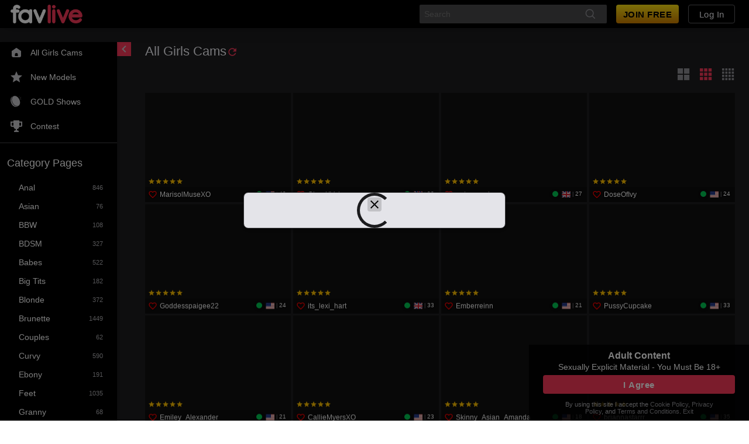

--- FILE ---
content_type: text/javascript
request_url: https://federatedmodules.icfcdn.com/hybrid/hybrid_31.3.8_4~12c52e28bdcfd9d4ff98.js
body_size: 71172
content:
/*! For license information please see hybrid_31.3.8_4~12c52e28bdcfd9d4ff98.js.LICENSE.txt */
(self.webpackChunkhybrid_client=self.webpackChunkhybrid_client||[]).push([[4],{"./node_modules/@stringa/react-rangeslider/lib/Rangeslider.js":(e,t,r)=>{"use strict";Object.defineProperty(t,"__esModule",{value:!0});var n=function(){function e(e,t){for(var r=0;r<t.length;r++){var n=t[r];n.enumerable=n.enumerable||!1,n.configurable=!0,"value"in n&&(n.writable=!0),Object.defineProperty(e,n.key,n)}}return function(t,r,n){return r&&e(t.prototype,r),n&&e(t,n),t}}(),o=c(r("./node_modules/classnames/index.js")),i=r("webpack/sharing/consume/default/react/react"),a=c(i),s=c(r("./node_modules/prop-types/index.js")),u=c(r("./node_modules/resize-observer-polyfill/dist/ResizeObserver.es.js")),l=r("./node_modules/@stringa/react-rangeslider/lib/utils.js");function c(e){return e&&e.__esModule?e:{default:e}}function d(e,t,r){return t in e?Object.defineProperty(e,t,{value:r,enumerable:!0,configurable:!0,writable:!0}):e[t]=r,e}var f={orientation:{horizontal:{dimension:"width",direction:"left",reverseDirection:"right",coordinate:"x"},vertical:{dimension:"height",direction:"top",reverseDirection:"bottom",coordinate:"y"}}},p=function(e){function t(e,r){!function(e,t){if(!(e instanceof t))throw new TypeError("Cannot call a class as a function")}(this,t);var n=function(e,t){if(!e)throw new ReferenceError("this hasn't been initialised - super() hasn't been called");return!t||"object"!=typeof t&&"function"!=typeof t?e:t}(this,(t.__proto__||Object.getPrototypeOf(t)).call(this,e,r));return n.handleFormat=function(e){var t=n.props.format;return t?t(e):e},n.handleUpdate=function(){if(n.slider){var e=n.props.orientation,t=(0,l.capitalize)(f.orientation[e].dimension),r=n.slider["offset"+t],o=n.handle["offset"+t];n.setState({limit:r-o,grab:o/2})}},n.handleStart=function(e){var t=n.props.onChangeStart;document.addEventListener("mousemove",n.handleDrag),document.addEventListener("mouseup",n.handleEnd),n.setState({active:!0},(function(){t&&t(e)}))},n.handleDrag=function(e){e.stopPropagation();var t=n.props.onChange,r=e.target,o=r.className,i=r.classList,a=r.dataset;if(t&&"rangeslider__labels"!==o){var s=n.position(e);i&&i.contains("rangeslider__label-item")&&a.value&&(s=parseFloat(a.value)),t&&t(s,e)}},n.handleEnd=function(e){var t=n.props.onChangeComplete;n.setState({active:!1},(function(){t&&t(e)})),document.removeEventListener("mousemove",n.handleDrag),document.removeEventListener("mouseup",n.handleEnd)},n.handleKeyDown=function(e){e.preventDefault();var t=e.keyCode,r=n.props,o=r.value,i=r.min,a=r.max,s=r.step,u=r.onChange,l=void 0;switch(t){case 38:case 39:l=o+s>a?a:o+s,u&&u(l,e);break;case 37:case 40:l=o-s<i?i:o-s,u&&u(l,e)}},n.getPositionFromValue=function(e){var t=n.state.limit,r=n.props,o=r.min,i=(e-o)/(r.max-o);return Math.round(i*t)},n.getValueFromPosition=function(e){var t=n.state.limit,r=n.props,o=r.orientation,i=r.min,a=r.max,s=r.step,u=(0,l.clamp)(e,0,t)/(t||1),c=s*Math.round(u*(a-i)/s),d="horizontal"===o?c+i:a-c;return(0,l.clamp)(d,i,a)},n.position=function(e){var t=n.state.grab,r=n.props,o=r.orientation,i=r.reverse,a=n.slider,s=f.orientation[o].coordinate,u=i?f.orientation[o].reverseDirection:f.orientation[o].direction,c="client"+(0,l.capitalize)(s),d=e.touches?e.touches[0][c]:e[c],p=a.getBoundingClientRect()[u],h=i?p-d-t:d-p-t;return n.getValueFromPosition(h)},n.coordinates=function(e){var t=n.state,r=t.limit,o=t.grab,i=n.props.orientation,a=n.getValueFromPosition(e),s=n.getPositionFromValue(a),u="horizontal"===i?s+o:s;return{fill:"horizontal"===i?u:r-u,handle:u,label:u}},n.renderLabels=function(e){return a.default.createElement("ul",{ref:function(e){n.labels=e},className:(0,o.default)("rangeslider__labels")},e)},n.state={active:!1,limit:0,grab:0},n}return function(e,t){if("function"!=typeof t&&null!==t)throw new TypeError("Super expression must either be null or a function, not "+typeof t);e.prototype=Object.create(t&&t.prototype,{constructor:{value:e,enumerable:!1,writable:!0,configurable:!0}}),t&&(Object.setPrototypeOf?Object.setPrototypeOf(e,t):e.__proto__=t)}(t,e),n(t,[{key:"componentDidMount",value:function(){this.handleUpdate(),new u.default(this.handleUpdate).observe(this.slider)}},{key:"render",value:function(){var e=this,t=this.props,r=t.value,n=t.orientation,i=t.className,s=t.tooltip,u=t.reverse,l=t.labels,c=t.min,p=t.max,h=t.handleLabel,m=this.state.active,g=f.orientation[n].dimension,v=u?f.orientation[n].reverseDirection:f.orientation[n].direction,y=this.getPositionFromValue(r),b=this.coordinates(y),w=d({},g,b.fill+"px"),_=d({},v,b.handle+"px"),S=s&&m,k=[],C=Object.keys(l);if(C.length>0){C=C.sort((function(e,t){return u?e-t:t-e}));var x=!0,E=!1,O=void 0;try{for(var j,A=C[Symbol.iterator]();!(x=(j=A.next()).done);x=!0){var T=j.value,P=this.getPositionFromValue(T),R=d({},v,this.coordinates(P).label+"px");k.push(a.default.createElement("li",{key:T,className:(0,o.default)("rangeslider__label-item"),"data-value":T,onMouseDown:this.handleDrag,onTouchStart:this.handleStart,onTouchEnd:this.handleEnd,style:R},this.props.labels[T]))}}catch(e){E=!0,O=e}finally{try{!x&&A.return&&A.return()}finally{if(E)throw O}}}return a.default.createElement("div",{ref:function(t){e.slider=t},className:(0,o.default)("rangeslider","rangeslider-"+n,{"rangeslider-reverse":u},i),onMouseDown:this.handleDrag,onMouseUp:this.handleEnd,onTouchStart:this.handleStart,onTouchEnd:this.handleEnd,"aria-valuemin":c,"aria-valuemax":p,"aria-valuenow":r,"aria-orientation":n},a.default.createElement("div",{className:"rangeslider__fill",style:w}),a.default.createElement("div",{ref:function(t){e.handle=t},className:"rangeslider__handle",onMouseDown:this.handleStart,onTouchMove:this.handleDrag,onTouchEnd:this.handleEnd,onKeyDown:this.handleKeyDown,style:_,tabIndex:0},S?a.default.createElement("div",{ref:function(t){e.tooltip=t},className:"rangeslider__handle-tooltip"},a.default.createElement("span",null,this.handleFormat(r))):null,a.default.createElement("div",{className:"rangeslider__handle-label"},h)),l?this.renderLabels(k):null)}}]),t}(i.Component);p.propTypes={min:s.default.number,max:s.default.number,step:s.default.number,value:s.default.number,orientation:s.default.string,tooltip:s.default.bool,reverse:s.default.bool,labels:s.default.object,handleLabel:s.default.string,format:s.default.func,onChangeStart:s.default.func,onChange:s.default.func,onChangeComplete:s.default.func},p.defaultProps={min:0,max:100,step:1,value:0,orientation:"horizontal",tooltip:!0,reverse:!1,labels:{},handleLabel:""},t.default=p},"./node_modules/@stringa/react-rangeslider/lib/index.js":(e,t,r)=>{"use strict";var n,o=r("./node_modules/@stringa/react-rangeslider/lib/Rangeslider.js"),i=(n=o)&&n.__esModule?n:{default:n};t.A=i.default},"./node_modules/@stringa/react-rangeslider/lib/utils.js":(e,t)=>{"use strict";Object.defineProperty(t,"__esModule",{value:!0}),t.capitalize=function(e){return e.charAt(0).toUpperCase()+e.substr(1)},t.clamp=function(e,t,r){return Math.min(Math.max(e,t),r)}},"./node_modules/@video/events-typed/index.js":(e,t,r)=>{e.exports={EventEmitter:r("./node_modules/events/events.js")}},"./node_modules/@video/log-client/index.js":(e,t,r)=>{"use strict";e.exports=r("./node_modules/@video/log-client/lib/index.js")},"./node_modules/@video/log-client/lib/index.js":(e,t,r)=>{"use strict";Object.defineProperty(t,"__esModule",{value:!0}),t.LoggerCore=void 0;var n=r("./node_modules/tslib/tslib.es6.mjs");n.__exportStar(r("./node_modules/@video/log-node/index.js"),t);var o=r("./node_modules/@video/log-client/lib/logger-core.js");Object.defineProperty(t,"LoggerCore",{enumerable:!0,get:function(){return o.LoggerCore}}),n.__exportStar(r("./node_modules/@video/log-client/lib/logger-http-writer.js"),t)},"./node_modules/@video/log-client/lib/logger-core.js":(e,t,r)=>{"use strict";function n(e){return function(e){if(Array.isArray(e))return l(e)}(e)||function(e){if("undefined"!=typeof Symbol&&null!=e[Symbol.iterator]||null!=e["@@iterator"])return Array.from(e)}(e)||u(e)||function(){throw new TypeError("Invalid attempt to spread non-iterable instance.\nIn order to be iterable, non-array objects must have a [Symbol.iterator]() method.")}()}function o(e,t,r){return(t=a(t))in e?Object.defineProperty(e,t,{value:r,enumerable:!0,configurable:!0,writable:!0}):e[t]=r,e}function i(e,t){for(var r=0;r<t.length;r++){var n=t[r];n.enumerable=n.enumerable||!1,n.configurable=!0,"value"in n&&(n.writable=!0),Object.defineProperty(e,a(n.key),n)}}function a(e){var t=function(e,t){if("object"!=c(e)||!e)return e;var r=e[Symbol.toPrimitive];if(void 0!==r){var n=r.call(e,t||"default");if("object"!=c(n))return n;throw new TypeError("@@toPrimitive must return a primitive value.")}return("string"===t?String:Number)(e)}(e,"string");return"symbol"==c(t)?t:t+""}function s(e,t){return function(e){if(Array.isArray(e))return e}(e)||function(e,t){var r=null==e?null:"undefined"!=typeof Symbol&&e[Symbol.iterator]||e["@@iterator"];if(null!=r){var n,o,i,a,s=[],u=!0,l=!1;try{if(i=(r=r.call(e)).next,0===t){if(Object(r)!==r)return;u=!1}else for(;!(u=(n=i.call(r)).done)&&(s.push(n.value),s.length!==t);u=!0);}catch(e){l=!0,o=e}finally{try{if(!u&&null!=r.return&&(a=r.return(),Object(a)!==a))return}finally{if(l)throw o}}return s}}(e,t)||u(e,t)||function(){throw new TypeError("Invalid attempt to destructure non-iterable instance.\nIn order to be iterable, non-array objects must have a [Symbol.iterator]() method.")}()}function u(e,t){if(e){if("string"==typeof e)return l(e,t);var r={}.toString.call(e).slice(8,-1);return"Object"===r&&e.constructor&&(r=e.constructor.name),"Map"===r||"Set"===r?Array.from(e):"Arguments"===r||/^(?:Ui|I)nt(?:8|16|32)(?:Clamped)?Array$/.test(r)?l(e,t):void 0}}function l(e,t){(null==t||t>e.length)&&(t=e.length);for(var r=0,n=Array(t);r<t;r++)n[r]=e[r];return n}function c(e){return(c="function"==typeof Symbol&&"symbol"==typeof Symbol.iterator?function(e){return typeof e}:function(e){return e&&"function"==typeof Symbol&&e.constructor===Symbol&&e!==Symbol.prototype?"symbol":typeof e})(e)}Object.defineProperty(t,"__esModule",{value:!0}),t.LoggerCore=void 0;var d=r("./node_modules/tslib/tslib.es6.mjs"),f=r("./node_modules/@video/log-node/index.js"),p=d.__importDefault(r("./node_modules/debug/src/browser.js")),h=r("./node_modules/events/events.js"),m=r("./node_modules/@video/log-client/lib/logger-http-writer.js"),g=r("./node_modules/@video/log-client/lib/utils/colors.js"),v=function(e){},y=new WeakMap;function b(e){for(var t=arguments.length,r=new Array(t>1?t-1:0),n=1;n<t;n++)r[n-1]=arguments[n];for(var o=0,i=r;o<i.length;o++){var a=i[o];if("object"!==c(a)||Array.isArray(a))console.error("Invalid logger data:",a);else if((0,f.isSerializableObject)(a))b(e,a.toJSON());else{var u=a.aggregates,l=d.__rest(a,["aggregates"]);if("object"===c(u))for(var p=0,h=Object.entries(u);p<h.length;p++){var m=s(h[p],2),g=m[0],v=m[1];e.aggregates[g]=v}for(var y=0,w=Object.entries(l);y<w.length;y++){var _=s(w[y],2),S=_[0],k=_[1];e[S]=null==k?k:JSON.parse(JSON.stringify(k))}}}}var w=function(){function e(t){var r=this;!function(e,t){if(!(e instanceof t))throw new TypeError("Cannot call a class as a function")}(this,e),this.debug=v,this.deprecated=v,this.error=v,this.fatal=v,this.info=v,this.local=v,this.network=v,this.notice=v,this.timing=v,this.trace=v,this.warn=v,this.packageContext={meta:{}},this.messageContext={},this.attachedObjects=new Set,this.emitter=new h.EventEmitter,this.printer={},this.lastLogged={},this.name=t,this.packageContext.meta={package:this.name},this.httpWriter=new m.LoggerGlobal,this.httpWriter.registerPackage(this),this.proxyingToEmitter=!1,this.debugLogger=(0,p.default)(this.name),f.LEVELS.forEach((function(e){r[e]=r.log.bind(r,e),r.printer[e]=r.printLog.bind(r,e)}))}var t,r,a;return t=e,(r=[{key:"flush",value:function(){this.httpWriter.send()}},{key:"attachObject",value:function(e){var t=this;return e.on("disposed",(function(){t.attachedObjects.delete(e)})),this.attachedObjects.add(e),this}},{key:"setMessageAggregate",value:function(e,t){return void 0===t?this.removeMessageAggregate(e):(null==this.messageContext.aggregates?this.messageContext.aggregates=o({},e,t):this.messageContext.aggregates[e]=t,this)}},{key:"appendChain",value:function(e){var t,r,n=0;y.has(e)&&(n=y.get(e)+1);var o=null!==(r=null===(t=this.messageContext.aggregates)||void 0===t?void 0:t.chain)&&void 0!==r?r:"",i=""===o?"".concat(e.displayName,"#").concat(n):"".concat(o,":").concat(e.displayName,"#").concat(n);return this.setMessageAggregate("chain",i),y.set(e,n),this}},{key:"removeMessageAggregate",value:function(e){return null!=this.messageContext.aggregates&&null!=this.messageContext.aggregates[e]&&(delete this.messageContext.aggregates[e],0===Object.keys(this.messageContext.aggregates).length&&delete this.messageContext.aggregates),this}},{key:"clearMessageAggregates",value:function(){return this.messageContext={},this}},{key:"setLoggerAggregate",value:function(e,t){return null==this.packageContext.aggregates?this.packageContext.aggregates=o({},e,t):this.packageContext.aggregates[e]=t,this}},{key:"setLoggerMeta",value:function(e,t){var r;return null==this.packageContext.meta?this.packageContext.meta=(o(r={},e,t),o(r,"package",this.name),r):this.packageContext.meta[e]=t,this}},{key:"getLoggerMeta",value:function(e){var t;if((null===(t=this.packageContext)||void 0===t?void 0:t.meta)&&null!=this.packageContext.meta[e])return this.packageContext.meta[e]}},{key:"log",value:function(e,t,r){var n,o;null===(o=null===(n=this.printer)||void 0===n?void 0:n[e])||void 0===o||o.call(n,t,r,this.messageContext.aggregates);var i=s(this.handleLogData(t,r,!0),2),a=i[0],u=i[1],l=Object.assign({message:"".concat(a),level:"trace"===e?"debug":e,time:(new Date).toISOString()},u);this.httpWriter.add(l,this),this.proxyingToEmitter&&this.emitter.emit(e,t,u)}},{key:"throttledLog",value:function(e,t,r,n){var o;(null==this.lastLogged[r]||Date.now()-(null!==(o=this.lastLogged[r])&&void 0!==o?o:0)>t)&&(this.lastLogged[r]=Date.now(),this.log(e,r,n))}},{key:"handleLogData",value:function(e,t){var r,o,i,a=arguments.length>2&&void 0!==arguments[2]&&arguments[2],s="";null!=t||(t={}),e instanceof Error?(s=e.message,(0,f.isSerializableObject)(e)?t.err=e:t.err={message:e.message,name:e.name,stack:e.stack}):s=e;var u={aggregates:{}};try{b.apply(void 0,[u,{aggregates:this.packageContext.aggregates},{aggregates:this.messageContext.aggregates},t].concat(n(this.attachedObjects)))}catch(t){var l="logging data were dropped because it's not serializable; log message: ".concat(e,"; error: ").concat(t,";");a&&this.printLog("error",l),u={aggregates:{chain:null===(r=u.aggregates)||void 0===r?void 0:r.chain,contextId:null===(o=u.aggregates)||void 0===o?void 0:o.contextId,instanceId:null===(i=u.aggregates)||void 0===i?void 0:i.instanceId},__logging_error__:l}}return[s,u]}},{key:"printLog",value:function(e,t,r){var n,o,i,a,u,l,c,d,f,p,h,m=s(this.handleLogData(t,r),2),v=m[0],y=m[1];switch(e){case"warn":case"error":"undefined"!=typeof navigator&&"ReactNative"===navigator.product?console[e]("".concat(null!==(o=null===(n=y.aggregates)||void 0===n?void 0:n.chain)&&void 0!==o?o:""," ").concat(v),y):"undefined"!=typeof window&&"function"==typeof(null===(i=window.console)||void 0===i?void 0:i.error)?window.console[e]("%c ".concat(null!==(u=null===(a=y.aggregates)||void 0===a?void 0:a.chain)&&void 0!==u?u:""," ").concat(v),g.browserStyles[e],[y]):this.debugLogger("%c ".concat(null!==(c=null===(l=y.aggregates)||void 0===l?void 0:l.chain)&&void 0!==c?c:""," ").concat(v),g.browserStyles[e],[y]);break;default:"undefined"!=typeof navigator&&"ReactNative"===navigator.product?console.log("".concat(null!==(f=null===(d=y.aggregates)||void 0===d?void 0:d.chain)&&void 0!==f?f:""," ").concat(v),y):this.debugLogger("%c ".concat(null!==(h=null===(p=y.aggregates)||void 0===p?void 0:p.chain)&&void 0!==h?h:""," ").concat(v),g.browserStyles[e],[y])}}},{key:"proxyToEmitter",value:function(e,t){var r,n=this,o=function(e,t){var r="undefined"!=typeof Symbol&&e[Symbol.iterator]||e["@@iterator"];if(!r){if(Array.isArray(e)||(r=u(e))||t&&e&&"number"==typeof e.length){r&&(e=r);var n=0,o=function(){};return{s:o,n:function(){return n>=e.length?{done:!0}:{done:!1,value:e[n++]}},e:function(e){throw e},f:o}}throw new TypeError("Invalid attempt to iterate non-iterable instance.\nIn order to be iterable, non-array objects must have a [Symbol.iterator]() method.")}var i,a=!0,s=!1;return{s:function(){r=r.call(e)},n:function(){var e=r.next();return a=e.done,e},e:function(e){s=!0,i=e},f:function(){try{a||null==r.return||r.return()}finally{if(s)throw i}}}}(t);try{var i=function(){var t=r.value;n.emitter.on(t,(function(r,n){e.emit(t,r,n)}))};for(o.s();!(r=o.n()).done;)i()}catch(e){o.e(e)}finally{o.f()}this.proxyingToEmitter=!0}},{key:"extend",value:function(e){var t,r,n;if(null!=(null===(t=null==e?void 0:e.messageContext)||void 0===t?void 0:t.aggregates))for(var o=0,i=Object.entries(e.messageContext.aggregates);o<i.length;o++){var a=s(i[o],2),u=a[0],l=a[1];this.setMessageAggregate(u,l)}if(null!=(null===(r=null==e?void 0:e.packageContext)||void 0===r?void 0:r.aggregates))for(var c=0,d=Object.entries(e.packageContext.aggregates);c<d.length;c++){var f=s(d[c],2),p=f[0],h=f[1];this.setLoggerAggregate(p,h)}if(null!=(null===(n=null==e?void 0:e.packageContext)||void 0===n?void 0:n.meta))for(var m=0,g=Object.entries(e.packageContext.meta);m<g.length;m++){var v=s(g[m],2),y=v[0],b=v[1];this.setLoggerMeta(y,b)}return this}},{key:"destroy",value:function(){this.flush(),this.httpWriter.removePackage(this)}}])&&i(t.prototype,r),a&&i(t,a),Object.defineProperty(t,"prototype",{writable:!1}),e}();t.LoggerCore=w},"./node_modules/@video/log-client/lib/logger-http-writer.js":(e,t,r)=>{"use strict";function n(e){return(n="function"==typeof Symbol&&"symbol"==typeof Symbol.iterator?function(e){return typeof e}:function(e){return e&&"function"==typeof Symbol&&e.constructor===Symbol&&e!==Symbol.prototype?"symbol":typeof e})(e)}function o(e,t,r){return(t=a(t))in e?Object.defineProperty(e,t,{value:r,enumerable:!0,configurable:!0,writable:!0}):e[t]=r,e}function i(e,t){for(var r=0;r<t.length;r++){var n=t[r];n.enumerable=n.enumerable||!1,n.configurable=!0,"value"in n&&(n.writable=!0),Object.defineProperty(e,a(n.key),n)}}function a(e){var t=function(e,t){if("object"!=n(e)||!e)return e;var r=e[Symbol.toPrimitive];if(void 0!==r){var o=r.call(e,t||"default");if("object"!=n(o))return o;throw new TypeError("@@toPrimitive must return a primitive value.")}return("string"===t?String:Number)(e)}(e,"string");return"symbol"==n(t)?t:t+""}function s(e,t){return(s=Object.setPrototypeOf?Object.setPrototypeOf.bind():function(e,t){return e.__proto__=t,e})(e,t)}function u(e){var t=function(){try{var e=!Boolean.prototype.valueOf.call(Reflect.construct(Boolean,[],(function(){})))}catch(e){}return function(){return!!e}()}();return function(){var r,n=d(e);if(t){var o=d(this).constructor;r=Reflect.construct(n,arguments,o)}else r=n.apply(this,arguments);return l(this,r)}}function l(e,t){if(t&&("object"==n(t)||"function"==typeof t))return t;if(void 0!==t)throw new TypeError("Derived constructors may only return object or undefined");return c(e)}function c(e){if(void 0===e)throw new ReferenceError("this hasn't been initialised - super() hasn't been called");return e}function d(e){return(d=Object.setPrototypeOf?Object.getPrototypeOf.bind():function(e){return e.__proto__||Object.getPrototypeOf(e)})(e)}var f;Object.defineProperty(t,"__esModule",{value:!0}),t.LoggerGlobal=void 0;var p=r("./node_modules/tslib/tslib.es6.mjs"),h=r("./node_modules/@video/events-typed/index.js"),m=r("./node_modules/@video/log-node/index.js"),g=p.__importDefault(r("./node_modules/lodash.throttle/index.js")),v=p.__importDefault(r("./node_modules/@video/log-client/lib/package-json.js")),y=p.__importDefault(r("./node_modules/@video/log-client/lib/utils/byteLength.js")),b=r("./node_modules/@video/log-client/lib/utils/supportedLevels.js"),w=r("./node_modules/@video/log-client/lib/utils/uuid.js"),_=null!==(f=globalThis)&&void 0!==f?f:function(){return this}(),S={maxRequestSize:1048576,level:"warn",limit:500,interval:3e4},k=function(e){!function(e,t){if("function"!=typeof t&&null!==t)throw new TypeError("Super expression must either be null or a function");e.prototype=Object.create(t&&t.prototype,{constructor:{value:e,writable:!0,configurable:!0}}),Object.defineProperty(e,"prototype",{writable:!1}),t&&s(e,t)}(f,e);var t,n,a,d=u(f);function f(){var e;return function(e,t){if(!(e instanceof t))throw new TypeError("Cannot call a class as a function")}(this,f),(e=d.call(this)).options=S,e.storage=[],e.packageContextStorage=[],e.globalContext={meta:{userAgent:"undefined"!=typeof navigator?navigator.userAgent:"unknown",referrer:"undefined"!=typeof document?document.referrer:"unknown",source:"client",logId:(0,w.uuidv4)(),loggerVer:v.default.version}},e.watchTimeout=null,e.loggers=[],e.online=!0,e.throttleSend=(0,g.default)(e.send,5e3),_.LivelyHttpWriterV4?l(e,_.LivelyHttpWriterV4):(_.LivelyHttpWriterV4=c(e),null!=_.addEventListener&&(_.addEventListener("unload",(function(){return e.send()})),_.addEventListener("online",(function(){e.online=!0,e.send()})),r.g.addEventListener("offline",(function(){e.online=!1}))),e)}return t=f,a=[{key:"setOptions",value:function(e){(new f).setOptions(e)}},{key:"setGlobalAggregate",value:function(e,t){(new f).setGlobalAggregate(e,t)}},{key:"removeGlobalAggregate",value:function(e){(new f).removeGlobalAggregate(e)}},{key:"clearGlobalAggregates",value:function(){(new f).clearGlobalAggregates()}},{key:"setGlobalMeta",value:function(e,t){(new f).setGlobalMeta(e,t)}},{key:"removeGlobalMeta",value:function(e){(new f).removeGlobalMeta(e)}}],(n=[{key:"setOptions",value:function(e){null!=e.host&&(this.options.host=e.host),null!=e.level&&(this.options.level=e.level),null!=e.maxRequestSize&&(this.options.maxRequestSize=e.maxRequestSize),null!=e.limit&&(this.options.limit=e.limit),null!=e.interval&&(this.options.interval=e.interval),this.resetTimeout()}},{key:"setGlobalAggregate",value:function(e,t){null==this.globalContext.aggregates?this.globalContext.aggregates=o({},e,t):this.globalContext.aggregates[e]=t}},{key:"removeGlobalAggregate",value:function(e){null!=this.globalContext.aggregates&&null!=this.globalContext.aggregates[e]&&(delete this.globalContext.aggregates[e],0===Object.keys(this.globalContext.aggregates).length&&delete this.globalContext.aggregates)}},{key:"clearGlobalAggregates",value:function(){this.globalContext.aggregates={}}},{key:"setGlobalMeta",value:function(e,t){null==this.globalContext.meta?this.globalContext.meta=o({userAgent:"undefined"!=typeof navigator?navigator.userAgent:"unknown",referrer:"undefined"!=typeof document?document.referrer:"unknown",source:"client",logId:(0,w.uuidv4)(),loggerVer:v.default.version},e,t):this.globalContext.meta[e]=t}},{key:"removeGlobalMeta",value:function(e){null!=this.globalContext.meta&&null!=this.globalContext.meta[e]&&delete this.globalContext.meta[e]}},{key:"resetTimeout",value:function(){this.options.interval&&(null!=this.watchTimeout&&("undefined"!=typeof window?window.clearTimeout(this.watchTimeout):clearTimeout(this.watchTimeout)),null!=this.send&&("undefined"!=typeof window?this.watchTimeout=window.setTimeout(this.send.bind(this),this.options.interval):this.watchTimeout=setTimeout(this.send.bind(this),this.options.interval)))}},{key:"registerPackage",value:function(e){this.loggers.push(e)}},{key:"removePackage",value:function(e){var t=this.loggers.indexOf(e);t>-1&&this.loggers.splice(t,1),this.loggers.push(e)}},{key:"add",value:function(e,t){(0,b.meetsLevel)(e.level,this.options.level)&&(this.storage.push(e),null!=this.options.host&&this.online?(null!=t&&-1===this.packageContextStorage.indexOf(t.packageContext)&&this.packageContextStorage.push(t.packageContext),(0,b.meetsLevel)(e.level,"error")&&this.throttleSend()):this.checkStorageLimit())}},{key:"send",value:function(){var e=this;if(0!==this.storage.length){if(null==this.options.host)return this.checkStorageLimit(),void this.resetTimeout();var t=this.storage.splice(0,this.options.limit),r={},n={};this.packageContextStorage.forEach((function(e){null!=e.aggregates&&Object.keys(e.aggregates).forEach((function(t){var n,o=null===(n=e.aggregates)||void 0===n?void 0:n[t];null!=o&&(r[t]=o)})),null!=e.meta&&m.PackageMetaKeys.forEach((function(t){var r;null!=(null===(r=e.meta)||void 0===r?void 0:r[t])&&(n[t]=e.meta[t])}))}));var o={aggregates:r,meta:n};this.packageContextStorage.splice(0,-1*this.packageContextStorage.length);var i,a={logs:t,sendTime:(new Date).toISOString(),context:{packageContexts:o,globalContext:this.globalContext}};try{i=JSON.stringify(a)}catch(e){return this.add({level:"error",message:"Failed to stringify in logger",error:"".concat(e),time:(new Date).toISOString()}),void this.resetTimeout()}if((0,y.default)(i)>this.options.maxRequestSize)return this.add({level:"error",message:"Body exceeds maxRequestSize. Dropped ".concat(t.length," logs."),time:(new Date).toISOString()}),void this.resetTimeout();f.fetch("".concat(this.options.host,"/client-logs/v4"),{method:"POST",mode:"cors",headers:{"Content-Type":"application/json"},body:i}).then((function(t){if(!t.ok)throw new TypeError(t.status.toString());return e.resetTimeout(),t})).catch((function(t){e.add({level:"network",message:"Network failure.",error:"".concat(t),time:(new Date).toISOString()}),e.resetTimeout()}))}else this.resetTimeout()}},{key:"checkStorageLimit",value:function(){this.storage.length>this.options.limit&&this.storage.slice(-1*this.options.limit)}}])&&i(t.prototype,n),a&&i(t,a),Object.defineProperty(t,"prototype",{writable:!1}),f}(h.EventEmitter);t.LoggerGlobal=k,k.fetch="undefined"!=typeof window?window.fetch.bind(window):function(){return Promise.resolve(new Response)}},"./node_modules/@video/log-client/lib/package-json.js":(e,t)=>{"use strict";Object.defineProperty(t,"__esModule",{value:!0}),t.default={name:"@video/log-client",version:"5.0.2"}},"./node_modules/@video/log-client/lib/source.js":(e,t,r)=>{"use strict";Object.defineProperty(t,"__esModule",{value:!0}),t.LoggerGlobal=void 0;var n=r("./node_modules/@video/log-client/lib/logger-core.js"),o=r("./node_modules/@video/log-client/lib/logger-http-writer.js");Object.defineProperty(t,"LoggerGlobal",{enumerable:!0,get:function(){return o.LoggerGlobal}}),t.default=n.LoggerCore},"./node_modules/@video/log-client/lib/utils/byteLength.js":(e,t)=>{"use strict";Object.defineProperty(t,"__esModule",{value:!0}),t.default=function(e){for(var t=e.length,r=e.length-1;r>=0;r-=1){var n=e.charCodeAt(r);n>127&&n<=2047?t+=1:n>2047&&n<=65535&&(t+=2),n>=56320&&n<=57343&&(r-=1)}return t}},"./node_modules/@video/log-client/lib/utils/colors.js":(e,t)=>{"use strict";Object.defineProperty(t,"__esModule",{value:!0}),t.ttySyles=t.browserStyles=void 0,t.browserStyles={trace:"color: rgba(169,184,186,0.6)",debug:"color: #a9b8ba",network:"color: #a9b8ba",timing:"color: #a9b8ba",local:"color: #a9b8ba",info:"",warn:"color: #c0a044",notice:"color: #c0a044",deprecated:"color: #c0a044",error:"color: #f44336",fatal:"color: #f44336"},t.ttySyles={trace:"[38;5;239m",debug:"[38;5;239m",network:"[38;5;239m",timing:"[38;5;239m",local:"[38;5;239m",info:"[38;5;231m",warn:"[38;5;226m",notice:"[38;5;226m",deprecated:"[38;5;226m",error:"[38;5;196m",fatal:"[38;5;196m"}},"./node_modules/@video/log-client/lib/utils/supportedLevels.js":(e,t)=>{"use strict";Object.defineProperty(t,"__esModule",{value:!0}),t.supportedLevels=t.meetsLevel=t.supportsLevel=void 0;var r={fatal:0,error:0,warn:1,notice:1,deprecated:1,info:2,local:3,debug:3,timing:3,network:3,trace:3};function n(e){return void 0!==r[e]}t.supportedLevels=r,t.supportsLevel=n,t.meetsLevel=function(e,t){return!(!n(e)||!n(t))&&r[e]<=r[t]}},"./node_modules/@video/log-client/lib/utils/uuid.js":(e,t)=>{"use strict";Object.defineProperty(t,"__esModule",{value:!0}),t.uuidv4=void 0,t.uuidv4=function(){return"xxxxxxxx-xxxx-4xxx-yxxx-xxxxxxxxxxxx".replace(/[xy]/g,(function(e){var t=16*Math.random()|0;return("x"===e?t:3&t|8).toString(16)}))}},"./node_modules/@video/log-node/index.js":(e,t,r)=>{"use strict";e.exports=r("./node_modules/@video/log-node/lib/index.js")},"./node_modules/@video/log-node/lib/index.js":(e,t,r)=>{"use strict";Object.defineProperty(t,"__esModule",{value:!0}),t.PackageMetaKeys=t.LEVELS=t.isSerializableObject=t.isPlainRecord=t.GlobalMetaKeys=t.extractAggregates=void 0;var n=r("./node_modules/@video/log-node/lib/interface.js");Object.defineProperty(t,"extractAggregates",{enumerable:!0,get:function(){return n.extractAggregates}}),Object.defineProperty(t,"GlobalMetaKeys",{enumerable:!0,get:function(){return n.GlobalMetaKeys}}),Object.defineProperty(t,"isPlainRecord",{enumerable:!0,get:function(){return n.isPlainRecord}}),Object.defineProperty(t,"isSerializableObject",{enumerable:!0,get:function(){return n.isSerializableObject}}),Object.defineProperty(t,"LEVELS",{enumerable:!0,get:function(){return n.LEVELS}}),Object.defineProperty(t,"PackageMetaKeys",{enumerable:!0,get:function(){return n.PackageMetaKeys}})},"./node_modules/@video/log-node/lib/interface.js":(e,t)=>{"use strict";function r(e){return(r="function"==typeof Symbol&&"symbol"==typeof Symbol.iterator?function(e){return typeof e}:function(e){return e&&"function"==typeof Symbol&&e.constructor===Symbol&&e!==Symbol.prototype?"symbol":typeof e})(e)}function n(e){return null!=e&&"object"===r(e)&&!Array.isArray(e)&&"toJSON"in e&&"function"==typeof e.toJSON}function o(e){return null!=e&&"object"===r(e)&&!Array.isArray(e)&&!n(e)&&!Object.values(e).some((function(e){return null!=e&&!["number","string","boolean"].includes(r(e))}))}Object.defineProperty(t,"__esModule",{value:!0}),t.extractAggregates=t.isPlainRecord=t.isSerializableObject=t.PackageMetaKeys=t.GlobalMetaKeys=t.LEVELS=void 0,t.LEVELS=["trace","debug","network","timing","local","info","warn","notice","deprecated","error","fatal"],t.GlobalMetaKeys=["source","logId","userAgent","referrer","loggerVer"],t.PackageMetaKeys=["package","component","service","release","chain","client","contextId","instanceId","commitHash"],t.isSerializableObject=n,t.isPlainRecord=o,t.extractAggregates=function(e){if(!n(e))return{};var t=e.toJSON();if(null==t||"object"!==r(t)||Array.isArray(t)||n(t))return{};var i=t.aggregates;if(!o(i))return{};for(var a=arguments.length,s=new Array(a>1?a-1:0),u=1;u<a;u++)s[u-1]=arguments[u];for(var l=0,c=s;l<c.length;l++){var d=c[l];delete i[d]}return i}},"./node_modules/sdp-transform/lib/grammar.js":e=>{var t=e.exports={v:[{name:"version",reg:/^(\d*)$/}],o:[{name:"origin",reg:/^(\S*) (\d*) (\d*) (\S*) IP(\d) (\S*)/,names:["username","sessionId","sessionVersion","netType","ipVer","address"],format:"%s %s %d %s IP%d %s"}],s:[{name:"name"}],i:[{name:"description"}],u:[{name:"uri"}],e:[{name:"email"}],p:[{name:"phone"}],z:[{name:"timezones"}],r:[{name:"repeats"}],t:[{name:"timing",reg:/^(\d*) (\d*)/,names:["start","stop"],format:"%d %d"}],c:[{name:"connection",reg:/^IN IP(\d) (\S*)/,names:["version","ip"],format:"IN IP%d %s"}],b:[{push:"bandwidth",reg:/^(TIAS|AS|CT|RR|RS):(\d*)/,names:["type","limit"],format:"%s:%s"}],m:[{reg:/^(\w*) (\d*) ([\w/]*)(?: (.*))?/,names:["type","port","protocol","payloads"],format:"%s %d %s %s"}],a:[{push:"rtp",reg:/^rtpmap:(\d*) ([\w\-.]*)(?:\s*\/(\d*)(?:\s*\/(\S*))?)?/,names:["payload","codec","rate","encoding"],format:function(e){return e.encoding?"rtpmap:%d %s/%s/%s":e.rate?"rtpmap:%d %s/%s":"rtpmap:%d %s"}},{push:"fmtp",reg:/^fmtp:(\d*) ([\S| ]*)/,names:["payload","config"],format:"fmtp:%d %s"},{name:"control",reg:/^control:(.*)/,format:"control:%s"},{name:"rtcp",reg:/^rtcp:(\d*)(?: (\S*) IP(\d) (\S*))?/,names:["port","netType","ipVer","address"],format:function(e){return null!=e.address?"rtcp:%d %s IP%d %s":"rtcp:%d"}},{push:"rtcpFbTrrInt",reg:/^rtcp-fb:(\*|\d*) trr-int (\d*)/,names:["payload","value"],format:"rtcp-fb:%s trr-int %d"},{push:"rtcpFb",reg:/^rtcp-fb:(\*|\d*) ([\w-_]*)(?: ([\w-_]*))?/,names:["payload","type","subtype"],format:function(e){return null!=e.subtype?"rtcp-fb:%s %s %s":"rtcp-fb:%s %s"}},{push:"ext",reg:/^extmap:(\d+)(?:\/(\w+))?(?: (urn:ietf:params:rtp-hdrext:encrypt))? (\S*)(?: (\S*))?/,names:["value","direction","encrypt-uri","uri","config"],format:function(e){return"extmap:%d"+(e.direction?"/%s":"%v")+(e["encrypt-uri"]?" %s":"%v")+" %s"+(e.config?" %s":"")}},{name:"extmapAllowMixed",reg:/^(extmap-allow-mixed)/},{push:"crypto",reg:/^crypto:(\d*) ([\w_]*) (\S*)(?: (\S*))?/,names:["id","suite","config","sessionConfig"],format:function(e){return null!=e.sessionConfig?"crypto:%d %s %s %s":"crypto:%d %s %s"}},{name:"setup",reg:/^setup:(\w*)/,format:"setup:%s"},{name:"connectionType",reg:/^connection:(new|existing)/,format:"connection:%s"},{name:"mid",reg:/^mid:([^\s]*)/,format:"mid:%s"},{name:"msid",reg:/^msid:(.*)/,format:"msid:%s"},{name:"ptime",reg:/^ptime:(\d*(?:\.\d*)*)/,format:"ptime:%d"},{name:"maxptime",reg:/^maxptime:(\d*(?:\.\d*)*)/,format:"maxptime:%d"},{name:"direction",reg:/^(sendrecv|recvonly|sendonly|inactive)/},{name:"icelite",reg:/^(ice-lite)/},{name:"iceUfrag",reg:/^ice-ufrag:(\S*)/,format:"ice-ufrag:%s"},{name:"icePwd",reg:/^ice-pwd:(\S*)/,format:"ice-pwd:%s"},{name:"fingerprint",reg:/^fingerprint:(\S*) (\S*)/,names:["type","hash"],format:"fingerprint:%s %s"},{push:"candidates",reg:/^candidate:(\S*) (\d*) (\S*) (\d*) (\S*) (\d*) typ (\S*)(?: raddr (\S*) rport (\d*))?(?: tcptype (\S*))?(?: generation (\d*))?(?: network-id (\d*))?(?: network-cost (\d*))?/,names:["foundation","component","transport","priority","ip","port","type","raddr","rport","tcptype","generation","network-id","network-cost"],format:function(e){var t="candidate:%s %d %s %d %s %d typ %s";return t+=null!=e.raddr?" raddr %s rport %d":"%v%v",t+=null!=e.tcptype?" tcptype %s":"%v",null!=e.generation&&(t+=" generation %d"),t+=null!=e["network-id"]?" network-id %d":"%v",t+=null!=e["network-cost"]?" network-cost %d":"%v"}},{name:"endOfCandidates",reg:/^(end-of-candidates)/},{name:"remoteCandidates",reg:/^remote-candidates:(.*)/,format:"remote-candidates:%s"},{name:"iceOptions",reg:/^ice-options:(\S*)/,format:"ice-options:%s"},{push:"ssrcs",reg:/^ssrc:(\d*) ([\w_-]*)(?::(.*))?/,names:["id","attribute","value"],format:function(e){var t="ssrc:%d";return null!=e.attribute&&(t+=" %s",null!=e.value&&(t+=":%s")),t}},{push:"ssrcGroups",reg:/^ssrc-group:([\x21\x23\x24\x25\x26\x27\x2A\x2B\x2D\x2E\w]*) (.*)/,names:["semantics","ssrcs"],format:"ssrc-group:%s %s"},{name:"msidSemantic",reg:/^msid-semantic:\s?(\w*) (\S*)/,names:["semantic","token"],format:"msid-semantic: %s %s"},{push:"groups",reg:/^group:(\w*) (.*)/,names:["type","mids"],format:"group:%s %s"},{name:"rtcpMux",reg:/^(rtcp-mux)/},{name:"rtcpRsize",reg:/^(rtcp-rsize)/},{name:"sctpmap",reg:/^sctpmap:([\w_/]*) (\S*)(?: (\S*))?/,names:["sctpmapNumber","app","maxMessageSize"],format:function(e){return null!=e.maxMessageSize?"sctpmap:%s %s %s":"sctpmap:%s %s"}},{name:"xGoogleFlag",reg:/^x-google-flag:([^\s]*)/,format:"x-google-flag:%s"},{push:"rids",reg:/^rid:([\d\w]+) (\w+)(?: ([\S| ]*))?/,names:["id","direction","params"],format:function(e){return e.params?"rid:%s %s %s":"rid:%s %s"}},{push:"imageattrs",reg:new RegExp("^imageattr:(\\d+|\\*)[\\s\\t]+(send|recv)[\\s\\t]+(\\*|\\[\\S+\\](?:[\\s\\t]+\\[\\S+\\])*)(?:[\\s\\t]+(recv|send)[\\s\\t]+(\\*|\\[\\S+\\](?:[\\s\\t]+\\[\\S+\\])*))?"),names:["pt","dir1","attrs1","dir2","attrs2"],format:function(e){return"imageattr:%s %s %s"+(e.dir2?" %s %s":"")}},{name:"simulcast",reg:new RegExp("^simulcast:(send|recv) ([a-zA-Z0-9\\-_~;,]+)(?:\\s?(send|recv) ([a-zA-Z0-9\\-_~;,]+))?$"),names:["dir1","list1","dir2","list2"],format:function(e){return"simulcast:%s %s"+(e.dir2?" %s %s":"")}},{name:"simulcast_03",reg:/^simulcast:[\s\t]+([\S+\s\t]+)$/,names:["value"],format:"simulcast: %s"},{name:"framerate",reg:/^framerate:(\d+(?:$|\.\d+))/,format:"framerate:%s"},{name:"sourceFilter",reg:/^source-filter: *(excl|incl) (\S*) (IP4|IP6|\*) (\S*) (.*)/,names:["filterMode","netType","addressTypes","destAddress","srcList"],format:"source-filter: %s %s %s %s %s"},{name:"bundleOnly",reg:/^(bundle-only)/},{name:"label",reg:/^label:(.+)/,format:"label:%s"},{name:"sctpPort",reg:/^sctp-port:(\d+)$/,format:"sctp-port:%s"},{name:"maxMessageSize",reg:/^max-message-size:(\d+)$/,format:"max-message-size:%s"},{push:"tsRefClocks",reg:/^ts-refclk:([^\s=]*)(?:=(\S*))?/,names:["clksrc","clksrcExt"],format:function(e){return"ts-refclk:%s"+(null!=e.clksrcExt?"=%s":"")}},{name:"mediaClk",reg:/^mediaclk:(?:id=(\S*))? *([^\s=]*)(?:=(\S*))?(?: *rate=(\d+)\/(\d+))?/,names:["id","mediaClockName","mediaClockValue","rateNumerator","rateDenominator"],format:function(e){var t="mediaclk:";return t+=null!=e.id?"id=%s %s":"%v%s",t+=null!=e.mediaClockValue?"=%s":"",t+=null!=e.rateNumerator?" rate=%s":"",t+=null!=e.rateDenominator?"/%s":""}},{name:"keywords",reg:/^keywds:(.+)$/,format:"keywds:%s"},{name:"content",reg:/^content:(.+)/,format:"content:%s"},{name:"bfcpFloorCtrl",reg:/^floorctrl:(c-only|s-only|c-s)/,format:"floorctrl:%s"},{name:"bfcpConfId",reg:/^confid:(\d+)/,format:"confid:%s"},{name:"bfcpUserId",reg:/^userid:(\d+)/,format:"userid:%s"},{name:"bfcpFloorId",reg:/^floorid:(.+) (?:m-stream|mstrm):(.+)/,names:["id","mStream"],format:"floorid:%s mstrm:%s"},{push:"invalid",names:["value"]}]};Object.keys(t).forEach((function(e){t[e].forEach((function(e){e.reg||(e.reg=/(.*)/),e.format||(e.format="%s")}))}))},"./node_modules/sdp-transform/lib/index.js":(e,t,r)=>{var n=r("./node_modules/sdp-transform/lib/parser.js"),o=r("./node_modules/sdp-transform/lib/writer.js"),i=r("./node_modules/sdp-transform/lib/grammar.js");t.grammar=i,t.write=o,t.parse=n.parse,t.parseParams=n.parseParams,t.parseFmtpConfig=n.parseFmtpConfig,t.parsePayloads=n.parsePayloads,t.parseRemoteCandidates=n.parseRemoteCandidates,t.parseImageAttributes=n.parseImageAttributes,t.parseSimulcastStreamList=n.parseSimulcastStreamList},"./node_modules/sdp-transform/lib/parser.js":(e,t,r)=>{var n=function(e){return String(Number(e))===e?Number(e):e},o=function(e,t,r){var o=e.name&&e.names;e.push&&!t[e.push]?t[e.push]=[]:o&&!t[e.name]&&(t[e.name]={});var i=e.push?{}:o?t[e.name]:t;!function(e,t,r,o){if(o&&!r)t[o]=n(e[1]);else for(var i=0;i<r.length;i+=1)null!=e[i+1]&&(t[r[i]]=n(e[i+1]))}(r.match(e.reg),i,e.names,e.name),e.push&&t[e.push].push(i)},i=r("./node_modules/sdp-transform/lib/grammar.js"),a=RegExp.prototype.test.bind(/^([a-z])=(.*)/);t.parse=function(e){var t={},r=[],n=t;return e.split(/(\r\n|\r|\n)/).filter(a).forEach((function(e){var t=e[0],a=e.slice(2);"m"===t&&(r.push({rtp:[],fmtp:[]}),n=r[r.length-1]);for(var s=0;s<(i[t]||[]).length;s+=1){var u=i[t][s];if(u.reg.test(a))return o(u,n,a)}})),t.media=r,t};var s=function(e,t){var r=t.split(/=(.+)/,2);return 2===r.length?e[r[0]]=n(r[1]):1===r.length&&t.length>1&&(e[r[0]]=void 0),e};t.parseParams=function(e){return e.split(/;\s?/).reduce(s,{})},t.parseFmtpConfig=t.parseParams,t.parsePayloads=function(e){return e.toString().split(" ").map(Number)},t.parseRemoteCandidates=function(e){for(var t=[],r=e.split(" ").map(n),o=0;o<r.length;o+=3)t.push({component:r[o],ip:r[o+1],port:r[o+2]});return t},t.parseImageAttributes=function(e){return e.split(" ").map((function(e){return e.substring(1,e.length-1).split(",").reduce(s,{})}))},t.parseSimulcastStreamList=function(e){return e.split(";").map((function(e){return e.split(",").map((function(e){var t,r=!1;return"~"!==e[0]?t=n(e):(t=n(e.substring(1,e.length)),r=!0),{scid:t,paused:r}}))}))}},"./node_modules/sdp-transform/lib/writer.js":(e,t,r)=>{var n=r("./node_modules/sdp-transform/lib/grammar.js"),o=/%[sdv%]/g,i=function(e){var t=1,r=arguments,n=r.length;return e.replace(o,(function(e){if(t>=n)return e;var o=r[t];switch(t+=1,e){case"%%":return"%";case"%s":return String(o);case"%d":return Number(o);case"%v":return""}}))},a=function(e,t,r){var n=[e+"="+(t.format instanceof Function?t.format(t.push?r:r[t.name]):t.format)];if(t.names)for(var o=0;o<t.names.length;o+=1){var a=t.names[o];t.name?n.push(r[t.name][a]):n.push(r[t.names[o]])}else n.push(r[t.name]);return i.apply(null,n)},s=["v","o","s","i","u","e","p","c","b","t","r","z","a"],u=["i","c","b","a"];e.exports=function(e,t){t=t||{},null==e.version&&(e.version=0),null==e.name&&(e.name=" "),e.media.forEach((function(e){null==e.payloads&&(e.payloads="")}));var r=t.outerOrder||s,o=t.innerOrder||u,i=[];return r.forEach((function(t){n[t].forEach((function(r){r.name in e&&null!=e[r.name]?i.push(a(t,r,e)):r.push in e&&null!=e[r.push]&&e[r.push].forEach((function(e){i.push(a(t,r,e))}))}))})),e.media.forEach((function(e){i.push(a("m",n.m[0],e)),o.forEach((function(t){n[t].forEach((function(r){r.name in e&&null!=e[r.name]?i.push(a(t,r,e)):r.push in e&&null!=e[r.push]&&e[r.push].forEach((function(e){i.push(a(t,r,e))}))}))}))})),i.join("\r\n")+"\r\n"}},"./node_modules/safe-buffer/index.js":(e,t,r)=>{var n=r("./node_modules/buffer/index.js"),o=n.Buffer;function i(e,t){for(var r in e)t[r]=e[r]}function a(e,t,r){return o(e,t,r)}o.from&&o.alloc&&o.allocUnsafe&&o.allocUnsafeSlow?e.exports=n:(i(n,t),t.Buffer=a),a.prototype=Object.create(o.prototype),i(o,a),a.from=function(e,t,r){if("number"==typeof e)throw new TypeError("Argument must not be a number");return o(e,t,r)},a.alloc=function(e,t,r){if("number"!=typeof e)throw new TypeError("Argument must be a number");var n=o(e);return void 0!==t?"string"==typeof r?n.fill(t,r):n.fill(t):n.fill(0),n},a.allocUnsafe=function(e){if("number"!=typeof e)throw new TypeError("Argument must be a number");return o(e)},a.allocUnsafeSlow=function(e){if("number"!=typeof e)throw new TypeError("Argument must be a number");return n.SlowBuffer(e)}},"./node_modules/shallow-equal/dist/index.esm.js":(e,t,r)=>{"use strict";function n(e,t){if(e===t)return!0;if(!e||!t)return!1;var r=Object.keys(e),n=Object.keys(t),o=r.length;if(n.length!==o)return!1;for(var i=0;i<o;i++){var a=r[i];if(e[a]!==t[a]||!Object.prototype.hasOwnProperty.call(t,a))return!1}return!0}r.d(t,{f:()=>n})},"./node_modules/shallowequal/index.js":e=>{e.exports=function(e,t,r,n){var o=r?r.call(n,e,t):void 0;if(void 0!==o)return!!o;if(e===t)return!0;if("object"!=typeof e||!e||"object"!=typeof t||!t)return!1;var i=Object.keys(e),a=Object.keys(t);if(i.length!==a.length)return!1;for(var s=Object.prototype.hasOwnProperty.bind(t),u=0;u<i.length;u++){var l=i[u];if(!s(l))return!1;var c=e[l],d=t[l];if(!1===(o=r?r.call(n,c,d,l):void 0)||void 0===o&&c!==d)return!1}return!0}},"./node_modules/source-map/lib/array-set.js":(e,t,r)=>{var n=r("./node_modules/source-map/lib/util.js"),o=Object.prototype.hasOwnProperty;function i(){this._array=[],this._set=Object.create(null)}i.fromArray=function(e,t){for(var r=new i,n=0,o=e.length;n<o;n++)r.add(e[n],t);return r},i.prototype.size=function(){return Object.getOwnPropertyNames(this._set).length},i.prototype.add=function(e,t){var r=n.toSetString(e),i=o.call(this._set,r),a=this._array.length;i&&!t||this._array.push(e),i||(this._set[r]=a)},i.prototype.has=function(e){var t=n.toSetString(e);return o.call(this._set,t)},i.prototype.indexOf=function(e){var t=n.toSetString(e);if(o.call(this._set,t))return this._set[t];throw new Error('"'+e+'" is not in the set.')},i.prototype.at=function(e){if(e>=0&&e<this._array.length)return this._array[e];throw new Error("No element indexed by "+e)},i.prototype.toArray=function(){return this._array.slice()},t.C=i},"./node_modules/source-map/lib/base64-vlq.js":(e,t,r)=>{var n=r("./node_modules/source-map/lib/base64.js");t.encode=function(e){var t,r="",o=function(e){return e<0?1+(-e<<1):0+(e<<1)}(e);do{t=31&o,(o>>>=5)>0&&(t|=32),r+=n.encode(t)}while(o>0);return r},t.decode=function(e,t,r){var o,i,a,s,u=e.length,l=0,c=0;do{if(t>=u)throw new Error("Expected more digits in base 64 VLQ value.");if(-1===(i=n.decode(e.charCodeAt(t++))))throw new Error("Invalid base64 digit: "+e.charAt(t-1));o=!!(32&i),l+=(i&=31)<<c,c+=5}while(o);r.value=(s=(a=l)>>1,1==(1&a)?-s:s),r.rest=t}},"./node_modules/source-map/lib/base64.js":(e,t)=>{var r="ABCDEFGHIJKLMNOPQRSTUVWXYZabcdefghijklmnopqrstuvwxyz0123456789+/".split("");t.encode=function(e){if(0<=e&&e<r.length)return r[e];throw new TypeError("Must be between 0 and 63: "+e)},t.decode=function(e){return 65<=e&&e<=90?e-65:97<=e&&e<=122?e-97+26:48<=e&&e<=57?e-48+52:43==e?62:47==e?63:-1}},"./node_modules/source-map/lib/binary-search.js":(e,t)=>{t.GREATEST_LOWER_BOUND=1,t.LEAST_UPPER_BOUND=2,t.search=function(e,r,n,o){if(0===r.length)return-1;var i=function e(r,n,o,i,a,s){var u=Math.floor((n-r)/2)+r,l=a(o,i[u],!0);return 0===l?u:l>0?n-u>1?e(u,n,o,i,a,s):s==t.LEAST_UPPER_BOUND?n<i.length?n:-1:u:u-r>1?e(r,u,o,i,a,s):s==t.LEAST_UPPER_BOUND?u:r<0?-1:r}(-1,r.length,e,r,n,o||t.GREATEST_LOWER_BOUND);if(i<0)return-1;for(;i-1>=0&&0===n(r[i],r[i-1],!0);)--i;return i}},"./node_modules/source-map/lib/mapping-list.js":(e,t,r)=>{var n=r("./node_modules/source-map/lib/util.js");function o(){this._array=[],this._sorted=!0,this._last={generatedLine:-1,generatedColumn:0}}o.prototype.unsortedForEach=function(e,t){this._array.forEach(e,t)},o.prototype.add=function(e){var t,r,o,i,a,s;t=this._last,r=e,o=t.generatedLine,i=r.generatedLine,a=t.generatedColumn,s=r.generatedColumn,i>o||i==o&&s>=a||n.compareByGeneratedPositionsInflated(t,r)<=0?(this._last=e,this._array.push(e)):(this._sorted=!1,this._array.push(e))},o.prototype.toArray=function(){return this._sorted||(this._array.sort(n.compareByGeneratedPositionsInflated),this._sorted=!0),this._array},t.P=o},"./node_modules/source-map/lib/quick-sort.js":(e,t)=>{function r(e,t,r){var n=e[t];e[t]=e[r],e[r]=n}function n(e,t,o,i){if(o<i){var a=o-1;r(e,(c=o,d=i,Math.round(c+Math.random()*(d-c))),i);for(var s=e[i],u=o;u<i;u++)t(e[u],s)<=0&&r(e,a+=1,u);r(e,a+1,u);var l=a+1;n(e,t,o,l-1),n(e,t,l+1,i)}var c,d}t.g=function(e,t){n(e,t,0,e.length-1)}},"./node_modules/source-map/lib/source-map-consumer.js":(e,t,r)=>{var n=r("./node_modules/source-map/lib/util.js"),o=r("./node_modules/source-map/lib/binary-search.js"),i=r("./node_modules/source-map/lib/array-set.js").C,a=r("./node_modules/source-map/lib/base64-vlq.js"),s=r("./node_modules/source-map/lib/quick-sort.js").g;function u(e){var t=e;return"string"==typeof e&&(t=JSON.parse(e.replace(/^\)\]\}'/,""))),null!=t.sections?new d(t):new l(t)}function l(e){var t=e;"string"==typeof e&&(t=JSON.parse(e.replace(/^\)\]\}'/,"")));var r=n.getArg(t,"version"),o=n.getArg(t,"sources"),a=n.getArg(t,"names",[]),s=n.getArg(t,"sourceRoot",null),u=n.getArg(t,"sourcesContent",null),l=n.getArg(t,"mappings"),c=n.getArg(t,"file",null);if(r!=this._version)throw new Error("Unsupported version: "+r);o=o.map(String).map(n.normalize).map((function(e){return s&&n.isAbsolute(s)&&n.isAbsolute(e)?n.relative(s,e):e})),this._names=i.fromArray(a.map(String),!0),this._sources=i.fromArray(o,!0),this.sourceRoot=s,this.sourcesContent=u,this._mappings=l,this.file=c}function c(){this.generatedLine=0,this.generatedColumn=0,this.source=null,this.originalLine=null,this.originalColumn=null,this.name=null}function d(e){var t=e;"string"==typeof e&&(t=JSON.parse(e.replace(/^\)\]\}'/,"")));var r=n.getArg(t,"version"),o=n.getArg(t,"sections");if(r!=this._version)throw new Error("Unsupported version: "+r);this._sources=new i,this._names=new i;var a={line:-1,column:0};this._sections=o.map((function(e){if(e.url)throw new Error("Support for url field in sections not implemented.");var t=n.getArg(e,"offset"),r=n.getArg(t,"line"),o=n.getArg(t,"column");if(r<a.line||r===a.line&&o<a.column)throw new Error("Section offsets must be ordered and non-overlapping.");return a=t,{generatedOffset:{generatedLine:r+1,generatedColumn:o+1},consumer:new u(n.getArg(e,"map"))}}))}u.fromSourceMap=function(e){return l.fromSourceMap(e)},u.prototype._version=3,u.prototype.__generatedMappings=null,Object.defineProperty(u.prototype,"_generatedMappings",{get:function(){return this.__generatedMappings||this._parseMappings(this._mappings,this.sourceRoot),this.__generatedMappings}}),u.prototype.__originalMappings=null,Object.defineProperty(u.prototype,"_originalMappings",{get:function(){return this.__originalMappings||this._parseMappings(this._mappings,this.sourceRoot),this.__originalMappings}}),u.prototype._charIsMappingSeparator=function(e,t){var r=e.charAt(t);return";"===r||","===r},u.prototype._parseMappings=function(e,t){throw new Error("Subclasses must implement _parseMappings")},u.GENERATED_ORDER=1,u.ORIGINAL_ORDER=2,u.GREATEST_LOWER_BOUND=1,u.LEAST_UPPER_BOUND=2,u.prototype.eachMapping=function(e,t,r){var o,i=t||null;switch(r||u.GENERATED_ORDER){case u.GENERATED_ORDER:o=this._generatedMappings;break;case u.ORIGINAL_ORDER:o=this._originalMappings;break;default:throw new Error("Unknown order of iteration.")}var a=this.sourceRoot;o.map((function(e){var t=null===e.source?null:this._sources.at(e.source);return null!=t&&null!=a&&(t=n.join(a,t)),{source:t,generatedLine:e.generatedLine,generatedColumn:e.generatedColumn,originalLine:e.originalLine,originalColumn:e.originalColumn,name:null===e.name?null:this._names.at(e.name)}}),this).forEach(e,i)},u.prototype.allGeneratedPositionsFor=function(e){var t=n.getArg(e,"line"),r={source:n.getArg(e,"source"),originalLine:t,originalColumn:n.getArg(e,"column",0)};if(null!=this.sourceRoot&&(r.source=n.relative(this.sourceRoot,r.source)),!this._sources.has(r.source))return[];r.source=this._sources.indexOf(r.source);var i=[],a=this._findMapping(r,this._originalMappings,"originalLine","originalColumn",n.compareByOriginalPositions,o.LEAST_UPPER_BOUND);if(a>=0){var s=this._originalMappings[a];if(void 0===e.column)for(var u=s.originalLine;s&&s.originalLine===u;)i.push({line:n.getArg(s,"generatedLine",null),column:n.getArg(s,"generatedColumn",null),lastColumn:n.getArg(s,"lastGeneratedColumn",null)}),s=this._originalMappings[++a];else for(var l=s.originalColumn;s&&s.originalLine===t&&s.originalColumn==l;)i.push({line:n.getArg(s,"generatedLine",null),column:n.getArg(s,"generatedColumn",null),lastColumn:n.getArg(s,"lastGeneratedColumn",null)}),s=this._originalMappings[++a]}return i},t.SourceMapConsumer=u,l.prototype=Object.create(u.prototype),l.prototype.consumer=u,l.fromSourceMap=function(e){var t=Object.create(l.prototype),r=t._names=i.fromArray(e._names.toArray(),!0),o=t._sources=i.fromArray(e._sources.toArray(),!0);t.sourceRoot=e._sourceRoot,t.sourcesContent=e._generateSourcesContent(t._sources.toArray(),t.sourceRoot),t.file=e._file;for(var a=e._mappings.toArray().slice(),u=t.__generatedMappings=[],d=t.__originalMappings=[],f=0,p=a.length;f<p;f++){var h=a[f],m=new c;m.generatedLine=h.generatedLine,m.generatedColumn=h.generatedColumn,h.source&&(m.source=o.indexOf(h.source),m.originalLine=h.originalLine,m.originalColumn=h.originalColumn,h.name&&(m.name=r.indexOf(h.name)),d.push(m)),u.push(m)}return s(t.__originalMappings,n.compareByOriginalPositions),t},l.prototype._version=3,Object.defineProperty(l.prototype,"sources",{get:function(){return this._sources.toArray().map((function(e){return null!=this.sourceRoot?n.join(this.sourceRoot,e):e}),this)}}),l.prototype._parseMappings=function(e,t){for(var r,o,i,u,l,d=1,f=0,p=0,h=0,m=0,g=0,v=e.length,y=0,b={},w={},_=[],S=[];y<v;)if(";"===e.charAt(y))d++,y++,f=0;else if(","===e.charAt(y))y++;else{for((r=new c).generatedLine=d,u=y;u<v&&!this._charIsMappingSeparator(e,u);u++);if(i=b[o=e.slice(y,u)])y+=o.length;else{for(i=[];y<u;)a.decode(e,y,w),l=w.value,y=w.rest,i.push(l);if(2===i.length)throw new Error("Found a source, but no line and column");if(3===i.length)throw new Error("Found a source and line, but no column");b[o]=i}r.generatedColumn=f+i[0],f=r.generatedColumn,i.length>1&&(r.source=m+i[1],m+=i[1],r.originalLine=p+i[2],p=r.originalLine,r.originalLine+=1,r.originalColumn=h+i[3],h=r.originalColumn,i.length>4&&(r.name=g+i[4],g+=i[4])),S.push(r),"number"==typeof r.originalLine&&_.push(r)}s(S,n.compareByGeneratedPositionsDeflated),this.__generatedMappings=S,s(_,n.compareByOriginalPositions),this.__originalMappings=_},l.prototype._findMapping=function(e,t,r,n,i,a){if(e[r]<=0)throw new TypeError("Line must be greater than or equal to 1, got "+e[r]);if(e[n]<0)throw new TypeError("Column must be greater than or equal to 0, got "+e[n]);return o.search(e,t,i,a)},l.prototype.computeColumnSpans=function(){for(var e=0;e<this._generatedMappings.length;++e){var t=this._generatedMappings[e];if(e+1<this._generatedMappings.length){var r=this._generatedMappings[e+1];if(t.generatedLine===r.generatedLine){t.lastGeneratedColumn=r.generatedColumn-1;continue}}t.lastGeneratedColumn=1/0}},l.prototype.originalPositionFor=function(e){var t={generatedLine:n.getArg(e,"line"),generatedColumn:n.getArg(e,"column")},r=this._findMapping(t,this._generatedMappings,"generatedLine","generatedColumn",n.compareByGeneratedPositionsDeflated,n.getArg(e,"bias",u.GREATEST_LOWER_BOUND));if(r>=0){var o=this._generatedMappings[r];if(o.generatedLine===t.generatedLine){var i=n.getArg(o,"source",null);null!==i&&(i=this._sources.at(i),null!=this.sourceRoot&&(i=n.join(this.sourceRoot,i)));var a=n.getArg(o,"name",null);return null!==a&&(a=this._names.at(a)),{source:i,line:n.getArg(o,"originalLine",null),column:n.getArg(o,"originalColumn",null),name:a}}}return{source:null,line:null,column:null,name:null}},l.prototype.hasContentsOfAllSources=function(){return!!this.sourcesContent&&(this.sourcesContent.length>=this._sources.size()&&!this.sourcesContent.some((function(e){return null==e})))},l.prototype.sourceContentFor=function(e,t){if(!this.sourcesContent)return null;if(null!=this.sourceRoot&&(e=n.relative(this.sourceRoot,e)),this._sources.has(e))return this.sourcesContent[this._sources.indexOf(e)];var r;if(null!=this.sourceRoot&&(r=n.urlParse(this.sourceRoot))){var o=e.replace(/^file:\/\//,"");if("file"==r.scheme&&this._sources.has(o))return this.sourcesContent[this._sources.indexOf(o)];if((!r.path||"/"==r.path)&&this._sources.has("/"+e))return this.sourcesContent[this._sources.indexOf("/"+e)]}if(t)return null;throw new Error('"'+e+'" is not in the SourceMap.')},l.prototype.generatedPositionFor=function(e){var t=n.getArg(e,"source");if(null!=this.sourceRoot&&(t=n.relative(this.sourceRoot,t)),!this._sources.has(t))return{line:null,column:null,lastColumn:null};var r={source:t=this._sources.indexOf(t),originalLine:n.getArg(e,"line"),originalColumn:n.getArg(e,"column")},o=this._findMapping(r,this._originalMappings,"originalLine","originalColumn",n.compareByOriginalPositions,n.getArg(e,"bias",u.GREATEST_LOWER_BOUND));if(o>=0){var i=this._originalMappings[o];if(i.source===r.source)return{line:n.getArg(i,"generatedLine",null),column:n.getArg(i,"generatedColumn",null),lastColumn:n.getArg(i,"lastGeneratedColumn",null)}}return{line:null,column:null,lastColumn:null}},d.prototype=Object.create(u.prototype),d.prototype.constructor=u,d.prototype._version=3,Object.defineProperty(d.prototype,"sources",{get:function(){for(var e=[],t=0;t<this._sections.length;t++)for(var r=0;r<this._sections[t].consumer.sources.length;r++)e.push(this._sections[t].consumer.sources[r]);return e}}),d.prototype.originalPositionFor=function(e){var t={generatedLine:n.getArg(e,"line"),generatedColumn:n.getArg(e,"column")},r=o.search(t,this._sections,(function(e,t){var r=e.generatedLine-t.generatedOffset.generatedLine;return r||e.generatedColumn-t.generatedOffset.generatedColumn})),i=this._sections[r];return i?i.consumer.originalPositionFor({line:t.generatedLine-(i.generatedOffset.generatedLine-1),column:t.generatedColumn-(i.generatedOffset.generatedLine===t.generatedLine?i.generatedOffset.generatedColumn-1:0),bias:e.bias}):{source:null,line:null,column:null,name:null}},d.prototype.hasContentsOfAllSources=function(){return this._sections.every((function(e){return e.consumer.hasContentsOfAllSources()}))},d.prototype.sourceContentFor=function(e,t){for(var r=0;r<this._sections.length;r++){var n=this._sections[r].consumer.sourceContentFor(e,!0);if(n)return n}if(t)return null;throw new Error('"'+e+'" is not in the SourceMap.')},d.prototype.generatedPositionFor=function(e){for(var t=0;t<this._sections.length;t++){var r=this._sections[t];if(-1!==r.consumer.sources.indexOf(n.getArg(e,"source"))){var o=r.consumer.generatedPositionFor(e);if(o)return{line:o.line+(r.generatedOffset.generatedLine-1),column:o.column+(r.generatedOffset.generatedLine===o.line?r.generatedOffset.generatedColumn-1:0)}}}return{line:null,column:null}},d.prototype._parseMappings=function(e,t){this.__generatedMappings=[],this.__originalMappings=[];for(var r=0;r<this._sections.length;r++)for(var o=this._sections[r],i=o.consumer._generatedMappings,a=0;a<i.length;a++){var u=i[a],l=o.consumer._sources.at(u.source);null!==o.consumer.sourceRoot&&(l=n.join(o.consumer.sourceRoot,l)),this._sources.add(l),l=this._sources.indexOf(l);var c=o.consumer._names.at(u.name);this._names.add(c),c=this._names.indexOf(c);var d={source:l,generatedLine:u.generatedLine+(o.generatedOffset.generatedLine-1),generatedColumn:u.generatedColumn+(o.generatedOffset.generatedLine===u.generatedLine?o.generatedOffset.generatedColumn-1:0),originalLine:u.originalLine,originalColumn:u.originalColumn,name:c};this.__generatedMappings.push(d),"number"==typeof d.originalLine&&this.__originalMappings.push(d)}s(this.__generatedMappings,n.compareByGeneratedPositionsDeflated),s(this.__originalMappings,n.compareByOriginalPositions)}},"./node_modules/source-map/lib/source-map-generator.js":(e,t,r)=>{var n=r("./node_modules/source-map/lib/base64-vlq.js"),o=r("./node_modules/source-map/lib/util.js"),i=r("./node_modules/source-map/lib/array-set.js").C,a=r("./node_modules/source-map/lib/mapping-list.js").P;function s(e){e||(e={}),this._file=o.getArg(e,"file",null),this._sourceRoot=o.getArg(e,"sourceRoot",null),this._skipValidation=o.getArg(e,"skipValidation",!1),this._sources=new i,this._names=new i,this._mappings=new a,this._sourcesContents=null}s.prototype._version=3,s.fromSourceMap=function(e){var t=e.sourceRoot,r=new s({file:e.file,sourceRoot:t});return e.eachMapping((function(e){var n={generated:{line:e.generatedLine,column:e.generatedColumn}};null!=e.source&&(n.source=e.source,null!=t&&(n.source=o.relative(t,n.source)),n.original={line:e.originalLine,column:e.originalColumn},null!=e.name&&(n.name=e.name)),r.addMapping(n)})),e.sources.forEach((function(t){var n=e.sourceContentFor(t);null!=n&&r.setSourceContent(t,n)})),r},s.prototype.addMapping=function(e){var t=o.getArg(e,"generated"),r=o.getArg(e,"original",null),n=o.getArg(e,"source",null),i=o.getArg(e,"name",null);this._skipValidation||this._validateMapping(t,r,n,i),null!=n&&(n=String(n),this._sources.has(n)||this._sources.add(n)),null!=i&&(i=String(i),this._names.has(i)||this._names.add(i)),this._mappings.add({generatedLine:t.line,generatedColumn:t.column,originalLine:null!=r&&r.line,originalColumn:null!=r&&r.column,source:n,name:i})},s.prototype.setSourceContent=function(e,t){var r=e;null!=this._sourceRoot&&(r=o.relative(this._sourceRoot,r)),null!=t?(this._sourcesContents||(this._sourcesContents=Object.create(null)),this._sourcesContents[o.toSetString(r)]=t):this._sourcesContents&&(delete this._sourcesContents[o.toSetString(r)],0===Object.keys(this._sourcesContents).length&&(this._sourcesContents=null))},s.prototype.applySourceMap=function(e,t,r){var n=t;if(null==t){if(null==e.file)throw new Error('SourceMapGenerator.prototype.applySourceMap requires either an explicit source file, or the source map\'s "file" property. Both were omitted.');n=e.file}var a=this._sourceRoot;null!=a&&(n=o.relative(a,n));var s=new i,u=new i;this._mappings.unsortedForEach((function(t){if(t.source===n&&null!=t.originalLine){var i=e.originalPositionFor({line:t.originalLine,column:t.originalColumn});null!=i.source&&(t.source=i.source,null!=r&&(t.source=o.join(r,t.source)),null!=a&&(t.source=o.relative(a,t.source)),t.originalLine=i.line,t.originalColumn=i.column,null!=i.name&&(t.name=i.name))}var l=t.source;null==l||s.has(l)||s.add(l);var c=t.name;null==c||u.has(c)||u.add(c)}),this),this._sources=s,this._names=u,e.sources.forEach((function(t){var n=e.sourceContentFor(t);null!=n&&(null!=r&&(t=o.join(r,t)),null!=a&&(t=o.relative(a,t)),this.setSourceContent(t,n))}),this)},s.prototype._validateMapping=function(e,t,r,n){if((!(e&&"line"in e&&"column"in e&&e.line>0&&e.column>=0)||t||r||n)&&!(e&&"line"in e&&"column"in e&&t&&"line"in t&&"column"in t&&e.line>0&&e.column>=0&&t.line>0&&t.column>=0&&r))throw new Error("Invalid mapping: "+JSON.stringify({generated:e,source:r,original:t,name:n}))},s.prototype._serializeMappings=function(){for(var e,t,r,i,a=0,s=1,u=0,l=0,c=0,d=0,f="",p=this._mappings.toArray(),h=0,m=p.length;h<m;h++){if(e="",(t=p[h]).generatedLine!==s)for(a=0;t.generatedLine!==s;)e+=";",s++;else if(h>0){if(!o.compareByGeneratedPositionsInflated(t,p[h-1]))continue;e+=","}e+=n.encode(t.generatedColumn-a),a=t.generatedColumn,null!=t.source&&(i=this._sources.indexOf(t.source),e+=n.encode(i-d),d=i,e+=n.encode(t.originalLine-1-l),l=t.originalLine-1,e+=n.encode(t.originalColumn-u),u=t.originalColumn,null!=t.name&&(r=this._names.indexOf(t.name),e+=n.encode(r-c),c=r)),f+=e}return f},s.prototype._generateSourcesContent=function(e,t){return e.map((function(e){if(!this._sourcesContents)return null;null!=t&&(e=o.relative(t,e));var r=o.toSetString(e);return Object.prototype.hasOwnProperty.call(this._sourcesContents,r)?this._sourcesContents[r]:null}),this)},s.prototype.toJSON=function(){var e={version:this._version,sources:this._sources.toArray(),names:this._names.toArray(),mappings:this._serializeMappings()};return null!=this._file&&(e.file=this._file),null!=this._sourceRoot&&(e.sourceRoot=this._sourceRoot),this._sourcesContents&&(e.sourcesContent=this._generateSourcesContent(e.sources,e.sourceRoot)),e},s.prototype.toString=function(){return JSON.stringify(this.toJSON())},t.SourceMapGenerator=s},"./node_modules/source-map/lib/source-node.js":(e,t,r)=>{var n=r("./node_modules/source-map/lib/source-map-generator.js").SourceMapGenerator,o=r("./node_modules/source-map/lib/util.js"),i=/(\r?\n)/,a="$$$isSourceNode$$$";function s(e,t,r,n,o){this.children=[],this.sourceContents={},this.line=null==e?null:e,this.column=null==t?null:t,this.source=null==r?null:r,this.name=null==o?null:o,this[a]=!0,null!=n&&this.add(n)}s.fromStringWithSourceMap=function(e,t,r){var n=new s,a=e.split(i),u=function(){return a.shift()+(a.shift()||"")},l=1,c=0,d=null;return t.eachMapping((function(e){if(null!==d){if(!(l<e.generatedLine)){var t=(r=a[0]).substr(0,e.generatedColumn-c);return a[0]=r.substr(e.generatedColumn-c),c=e.generatedColumn,f(d,t),void(d=e)}f(d,u()),l++,c=0}for(;l<e.generatedLine;)n.add(u()),l++;if(c<e.generatedColumn){var r=a[0];n.add(r.substr(0,e.generatedColumn)),a[0]=r.substr(e.generatedColumn),c=e.generatedColumn}d=e}),this),a.length>0&&(d&&f(d,u()),n.add(a.join(""))),t.sources.forEach((function(e){var i=t.sourceContentFor(e);null!=i&&(null!=r&&(e=o.join(r,e)),n.setSourceContent(e,i))})),n;function f(e,t){if(null===e||void 0===e.source)n.add(t);else{var i=r?o.join(r,e.source):e.source;n.add(new s(e.originalLine,e.originalColumn,i,t,e.name))}}},s.prototype.add=function(e){if(Array.isArray(e))e.forEach((function(e){this.add(e)}),this);else{if(!e[a]&&"string"!=typeof e)throw new TypeError("Expected a SourceNode, string, or an array of SourceNodes and strings. Got "+e);e&&this.children.push(e)}return this},s.prototype.prepend=function(e){if(Array.isArray(e))for(var t=e.length-1;t>=0;t--)this.prepend(e[t]);else{if(!e[a]&&"string"!=typeof e)throw new TypeError("Expected a SourceNode, string, or an array of SourceNodes and strings. Got "+e);this.children.unshift(e)}return this},s.prototype.walk=function(e){for(var t,r=0,n=this.children.length;r<n;r++)(t=this.children[r])[a]?t.walk(e):""!==t&&e(t,{source:this.source,line:this.line,column:this.column,name:this.name})},s.prototype.join=function(e){var t,r,n=this.children.length;if(n>0){for(t=[],r=0;r<n-1;r++)t.push(this.children[r]),t.push(e);t.push(this.children[r]),this.children=t}return this},s.prototype.replaceRight=function(e,t){var r=this.children[this.children.length-1];return r[a]?r.replaceRight(e,t):"string"==typeof r?this.children[this.children.length-1]=r.replace(e,t):this.children.push("".replace(e,t)),this},s.prototype.setSourceContent=function(e,t){this.sourceContents[o.toSetString(e)]=t},s.prototype.walkSourceContents=function(e){for(var t=0,r=this.children.length;t<r;t++)this.children[t][a]&&this.children[t].walkSourceContents(e);var n=Object.keys(this.sourceContents);for(t=0,r=n.length;t<r;t++)e(o.fromSetString(n[t]),this.sourceContents[n[t]])},s.prototype.toString=function(){var e="";return this.walk((function(t){e+=t})),e},s.prototype.toStringWithSourceMap=function(e){var t={code:"",line:1,column:0},r=new n(e),o=!1,i=null,a=null,s=null,u=null;return this.walk((function(e,n){t.code+=e,null!==n.source&&null!==n.line&&null!==n.column?(i===n.source&&a===n.line&&s===n.column&&u===n.name||r.addMapping({source:n.source,original:{line:n.line,column:n.column},generated:{line:t.line,column:t.column},name:n.name}),i=n.source,a=n.line,s=n.column,u=n.name,o=!0):o&&(r.addMapping({generated:{line:t.line,column:t.column}}),i=null,o=!1);for(var l=0,c=e.length;l<c;l++)10===e.charCodeAt(l)?(t.line++,t.column=0,l+1===c?(i=null,o=!1):o&&r.addMapping({source:n.source,original:{line:n.line,column:n.column},generated:{line:t.line,column:t.column},name:n.name})):t.column++})),this.walkSourceContents((function(e,t){r.setSourceContent(e,t)})),{code:t.code,map:r}},t.SourceNode=s},"./node_modules/source-map/lib/util.js":(e,t)=>{t.getArg=function(e,t,r){if(t in e)return e[t];if(3===arguments.length)return r;throw new Error('"'+t+'" is a required argument.')};var r=/^(?:([\w+\-.]+):)?\/\/(?:(\w+:\w+)@)?([\w.]*)(?::(\d+))?(\S*)$/,n=/^data:.+\,.+$/;function o(e){var t=e.match(r);return t?{scheme:t[1],auth:t[2],host:t[3],port:t[4],path:t[5]}:null}function i(e){var t="";return e.scheme&&(t+=e.scheme+":"),t+="//",e.auth&&(t+=e.auth+"@"),e.host&&(t+=e.host),e.port&&(t+=":"+e.port),e.path&&(t+=e.path),t}function a(e){var r=e,n=o(e);if(n){if(!n.path)return e;r=n.path}for(var a,s=t.isAbsolute(r),u=r.split(/\/+/),l=0,c=u.length-1;c>=0;c--)"."===(a=u[c])?u.splice(c,1):".."===a?l++:l>0&&(""===a?(u.splice(c+1,l),l=0):(u.splice(c,2),l--));return""===(r=u.join("/"))&&(r=s?"/":"."),n?(n.path=r,i(n)):r}t.urlParse=o,t.urlGenerate=i,t.normalize=a,t.join=function(e,t){""===e&&(e="."),""===t&&(t=".");var r=o(t),s=o(e);if(s&&(e=s.path||"/"),r&&!r.scheme)return s&&(r.scheme=s.scheme),i(r);if(r||t.match(n))return t;if(s&&!s.host&&!s.path)return s.host=t,i(s);var u="/"===t.charAt(0)?t:a(e.replace(/\/+$/,"")+"/"+t);return s?(s.path=u,i(s)):u},t.isAbsolute=function(e){return"/"===e.charAt(0)||!!e.match(r)},t.relative=function(e,t){""===e&&(e="."),e=e.replace(/\/$/,"");for(var r=0;0!==t.indexOf(e+"/");){var n=e.lastIndexOf("/");if(n<0)return t;if((e=e.slice(0,n)).match(/^([^\/]+:\/)?\/*$/))return t;++r}return Array(r+1).join("../")+t.substr(e.length+1)};var s=!("__proto__"in Object.create(null));function u(e){return e}function l(e){if(!e)return!1;var t=e.length;if(t<9)return!1;if(95!==e.charCodeAt(t-1)||95!==e.charCodeAt(t-2)||111!==e.charCodeAt(t-3)||116!==e.charCodeAt(t-4)||111!==e.charCodeAt(t-5)||114!==e.charCodeAt(t-6)||112!==e.charCodeAt(t-7)||95!==e.charCodeAt(t-8)||95!==e.charCodeAt(t-9))return!1;for(var r=t-10;r>=0;r--)if(36!==e.charCodeAt(r))return!1;return!0}function c(e,t){return e===t?0:e>t?1:-1}t.toSetString=s?u:function(e){return l(e)?"$"+e:e},t.fromSetString=s?u:function(e){return l(e)?e.slice(1):e},t.compareByOriginalPositions=function(e,t,r){var n=e.source-t.source;return 0!==n||0!==(n=e.originalLine-t.originalLine)||0!==(n=e.originalColumn-t.originalColumn)||r||0!==(n=e.generatedColumn-t.generatedColumn)||0!==(n=e.generatedLine-t.generatedLine)?n:e.name-t.name},t.compareByGeneratedPositionsDeflated=function(e,t,r){var n=e.generatedLine-t.generatedLine;return 0!==n||0!==(n=e.generatedColumn-t.generatedColumn)||r||0!==(n=e.source-t.source)||0!==(n=e.originalLine-t.originalLine)||0!==(n=e.originalColumn-t.originalColumn)?n:e.name-t.name},t.compareByGeneratedPositionsInflated=function(e,t){var r=e.generatedLine-t.generatedLine;return 0!==r||0!==(r=e.generatedColumn-t.generatedColumn)||0!==(r=c(e.source,t.source))||0!==(r=e.originalLine-t.originalLine)||0!==(r=e.originalColumn-t.originalColumn)?r:c(e.name,t.name)}},"./node_modules/source-map/source-map.js":(e,t,r)=>{t.SourceMapGenerator=r("./node_modules/source-map/lib/source-map-generator.js").SourceMapGenerator,t.SourceMapConsumer=r("./node_modules/source-map/lib/source-map-consumer.js").SourceMapConsumer,t.SourceNode=r("./node_modules/source-map/lib/source-node.js").SourceNode},"./node_modules/stack-generator/stack-generator.js":function(e,t,r){var n,o,i;!function(a,s){"use strict";o=[r("./node_modules/stackframe/stackframe.js")],void 0===(i="function"==typeof(n=function(e){return{backtrace:function(t){var r=[],n=10;"object"==typeof t&&"number"==typeof t.maxStackSize&&(n=t.maxStackSize);for(var o=arguments.callee;o&&r.length<n&&o.arguments;){for(var i=new Array(o.arguments.length),a=0;a<i.length;++a)i[a]=o.arguments[a];/function(?:\s+([\w$]+))+\s*\(/.test(o.toString())?r.push(new e({functionName:RegExp.$1||void 0,args:i})):r.push(new e({args:i}));try{o=o.caller}catch(e){break}}return r}}})?n.apply(t,o):n)||(e.exports=i)}()},"./node_modules/stackframe/stackframe.js":function(e,t){var r,n,o;!function(i,a){"use strict";n=[],void 0===(o="function"==typeof(r=function(){function e(e){return e.charAt(0).toUpperCase()+e.substring(1)}function t(e){return function(){return this[e]}}var r=["isConstructor","isEval","isNative","isToplevel"],n=["columnNumber","lineNumber"],o=["fileName","functionName","source"],i=r.concat(n,o,["args"],["evalOrigin"]);function a(t){if(t)for(var r=0;r<i.length;r++)void 0!==t[i[r]]&&this["set"+e(i[r])](t[i[r]])}a.prototype={getArgs:function(){return this.args},setArgs:function(e){if("[object Array]"!==Object.prototype.toString.call(e))throw new TypeError("Args must be an Array");this.args=e},getEvalOrigin:function(){return this.evalOrigin},setEvalOrigin:function(e){if(e instanceof a)this.evalOrigin=e;else{if(!(e instanceof Object))throw new TypeError("Eval Origin must be an Object or StackFrame");this.evalOrigin=new a(e)}},toString:function(){var e=this.getFileName()||"",t=this.getLineNumber()||"",r=this.getColumnNumber()||"",n=this.getFunctionName()||"";return this.getIsEval()?e?"[eval] ("+e+":"+t+":"+r+")":"[eval]:"+t+":"+r:n?n+" ("+e+":"+t+":"+r+")":e+":"+t+":"+r}},a.fromString=function(e){var t=e.indexOf("("),r=e.lastIndexOf(")"),n=e.substring(0,t),o=e.substring(t+1,r).split(","),i=e.substring(r+1);if(0===i.indexOf("@"))var s=/@(.+?)(?::(\d+))?(?::(\d+))?$/.exec(i,""),u=s[1],l=s[2],c=s[3];return new a({functionName:n,args:o||void 0,fileName:u,lineNumber:l||void 0,columnNumber:c||void 0})};for(var s=0;s<r.length;s++)a.prototype["get"+e(r[s])]=t(r[s]),a.prototype["set"+e(r[s])]=function(e){return function(t){this[e]=Boolean(t)}}(r[s]);for(var u=0;u<n.length;u++)a.prototype["get"+e(n[u])]=t(n[u]),a.prototype["set"+e(n[u])]=function(e){return function(t){if(r=t,isNaN(parseFloat(r))||!isFinite(r))throw new TypeError(e+" must be a Number");var r;this[e]=Number(t)}}(n[u]);for(var l=0;l<o.length;l++)a.prototype["get"+e(o[l])]=t(o[l]),a.prototype["set"+e(o[l])]=function(e){return function(t){this[e]=String(t)}}(o[l]);return a})?r.apply(t,n):r)||(e.exports=o)}()},"./node_modules/stacktrace-gps/stacktrace-gps.js":function(e,t,r){var n,o,i;!function(a,s){"use strict";o=[r("./node_modules/source-map/source-map.js"),r("./node_modules/stackframe/stackframe.js")],void 0===(i="function"==typeof(n=function(e,t){function r(e){return new Promise((function(t,r){var n=new XMLHttpRequest;n.open("get",e),n.onerror=r,n.onreadystatechange=function(){4===n.readyState&&(n.status>=200&&n.status<300||"file://"===e.substr(0,7)&&n.responseText?t(n.responseText):r(new Error("HTTP status: "+n.status+" retrieving "+e)))},n.send()}))}function n(e){if("undefined"!=typeof window&&window.atob)return window.atob(e);throw new Error("You must supply a polyfill for window.atob in this environment")}function o(e){if("object"!=typeof e)throw new TypeError("Given StackFrame is not an object");if("string"!=typeof e.fileName)throw new TypeError("Given file name is not a String");if("number"!=typeof e.lineNumber||e.lineNumber%1!=0||e.lineNumber<1)throw new TypeError("Given line number must be a positive integer");if("number"!=typeof e.columnNumber||e.columnNumber%1!=0||e.columnNumber<0)throw new TypeError("Given column number must be a non-negative integer");return!0}return function i(a){if(!(this instanceof i))return new i(a);a=a||{},this.sourceCache=a.sourceCache||{},this.sourceMapConsumerCache=a.sourceMapConsumerCache||{},this.ajax=a.ajax||r,this._atob=a.atob||n,this._get=function(e){return new Promise(function(t,r){var n="data:"===e.substr(0,5);if(this.sourceCache[e])t(this.sourceCache[e]);else if(a.offline&&!n)r(new Error("Cannot make network requests in offline mode"));else if(n){var o=e.match(/^data:application\/json;([\w=:"-]+;)*base64,/);if(o){var i=o[0].length,s=e.substr(i),u=this._atob(s);this.sourceCache[e]=u,t(u)}else r(new Error("The encoding of the inline sourcemap is not supported"))}else{var l=this.ajax(e,{method:"get"});this.sourceCache[e]=l,l.then(t,r)}}.bind(this))},this._getSourceMapConsumer=function(t,r){return new Promise(function(n){if(this.sourceMapConsumerCache[t])n(this.sourceMapConsumerCache[t]);else{var o=new Promise(function(n,o){return this._get(t).then((function(t){"string"==typeof t&&(t=function(e){if("undefined"!=typeof JSON&&JSON.parse)return JSON.parse(e);throw new Error("You must supply a polyfill for JSON.parse in this environment")}(t.replace(/^\)\]\}'/,""))),void 0===t.sourceRoot&&(t.sourceRoot=r),n(new e.SourceMapConsumer(t))})).catch(o)}.bind(this));this.sourceMapConsumerCache[t]=o,n(o)}}.bind(this))},this.pinpoint=function(e){return new Promise(function(t,r){this.getMappedLocation(e).then(function(e){function r(){t(e)}this.findFunctionName(e).then(t,r).catch(r)}.bind(this),r)}.bind(this))},this.findFunctionName=function(e){return new Promise(function(r,n){o(e),this._get(e.fileName).then((function(n){var o=e.lineNumber,i=e.columnNumber,a=function(e,t){for(var r=[/['"]?([$_A-Za-z][$_A-Za-z0-9]*)['"]?\s*[:=]\s*function\b/,/function\s+([^('"`]*?)\s*\(([^)]*)\)/,/['"]?([$_A-Za-z][$_A-Za-z0-9]*)['"]?\s*[:=]\s*(?:eval|new Function)\b/,/\b(?!(?:if|for|switch|while|with|catch)\b)(?:(?:static)\s+)?(\S+)\s*\(.*?\)\s*\{/,/['"]?([$_A-Za-z][$_A-Za-z0-9]*)['"]?\s*[:=]\s*\(.*?\)\s*=>/],n=e.split("\n"),o="",i=Math.min(t,20),a=0;a<i;++a){var s=n[t-a-1],u=s.indexOf("//");if(u>=0&&(s=s.substr(0,u)),s){o=s+o;for(var l=r.length,c=0;c<l;c++){var d=r[c].exec(o);if(d&&d[1])return d[1]}}}}(n,o);r(a?new t({functionName:a,args:e.args,fileName:e.fileName,lineNumber:o,columnNumber:i}):e)}),n).catch(n)}.bind(this))},this.getMappedLocation=function(e){return new Promise(function(r,n){!function(){if("function"!=typeof Object.defineProperty||"function"!=typeof Object.create)throw new Error("Unable to consume source maps in older browsers")}(),o(e);var i=this.sourceCache,a=e.fileName;this._get(a).then(function(n){var o=function(e){for(var t,r,n=/\/\/[#@] ?sourceMappingURL=([^\s'"]+)\s*$/gm;r=n.exec(e);)t=r[1];if(t)return t;throw new Error("sourceMappingURL not found")}(n),s="data:"===o.substr(0,5),u=a.substring(0,a.lastIndexOf("/")+1);return"/"===o[0]||s||/^https?:\/\/|^\/\//i.test(o)||(o=u+o),this._getSourceMapConsumer(o,u).then((function(n){return function(e,r,n){return new Promise((function(o,i){var a=r.originalPositionFor({line:e.lineNumber,column:e.columnNumber});if(a.source){var s=r.sourceContentFor(a.source);s&&(n[a.source]=s),o(new t({functionName:a.name||e.functionName,args:e.args,fileName:a.source,lineNumber:a.line,columnNumber:a.column}))}else i(new Error("Could not get original source for given stackframe and source map"))}))}(e,n,i).then(r).catch((function(){r(e)}))}))}.bind(this),n).catch(n)}.bind(this))}}})?n.apply(t,o):n)||(e.exports=i)}()},"./node_modules/stacktrace-js/stacktrace.js":function(e,t,r){var n,o,i;!function(a,s){"use strict";o=[r("./node_modules/error-stack-parser/error-stack-parser.js"),r("./node_modules/stack-generator/stack-generator.js"),r("./node_modules/stacktrace-gps/stacktrace-gps.js")],void 0===(i="function"==typeof(n=function(e,t,r){var n={filter:function(e){return-1===(e.functionName||"").indexOf("StackTrace$$")&&-1===(e.functionName||"").indexOf("ErrorStackParser$$")&&-1===(e.functionName||"").indexOf("StackTraceGPS$$")&&-1===(e.functionName||"").indexOf("StackGenerator$$")},sourceCache:{}},o=function(){try{throw new Error}catch(e){return e}};function i(e,t){var r={};return[e,t].forEach((function(e){for(var t in e)Object.prototype.hasOwnProperty.call(e,t)&&(r[t]=e[t]);return r})),r}function a(e){return e.stack||e["opera#sourceloc"]}function s(e,t){return"function"==typeof t?e.filter(t):e}return{get:function(e){var t=o();return a(t)?this.fromError(t,e):this.generateArtificially(e)},getSync:function(r){r=i(n,r);var u=o();return s(a(u)?e.parse(u):t.backtrace(r),r.filter)},fromError:function(t,o){o=i(n,o);var a=new r(o);return new Promise(function(r){var n=s(e.parse(t),o.filter);r(Promise.all(n.map((function(e){return new Promise((function(t){function r(){t(e)}a.pinpoint(e).then(t,r).catch(r)}))}))))}.bind(this))},generateArtificially:function(e){e=i(n,e);var r=t.backtrace(e);return"function"==typeof e.filter&&(r=r.filter(e.filter)),Promise.resolve(r)},instrument:function(e,t,r,n){if("function"!=typeof e)throw new Error("Cannot instrument non-function object");if("function"==typeof e.__stacktraceOriginalFn)return e;var o=function(){try{return this.get().then(t,r).catch(r),e.apply(n||this,arguments)}catch(e){throw a(e)&&this.fromError(e).then(t,r).catch(r),e}}.bind(this);return o.__stacktraceOriginalFn=e,o},deinstrument:function(e){if("function"!=typeof e)throw new Error("Cannot de-instrument non-function object");return"function"==typeof e.__stacktraceOriginalFn?e.__stacktraceOriginalFn:e},report:function(e,t,r,n){return new Promise((function(o,i){var a=new XMLHttpRequest;if(a.onerror=i,a.onreadystatechange=function(){4===a.readyState&&(a.status>=200&&a.status<400?o(a.responseText):i(new Error("POST to "+t+" failed with status: "+a.status)))},a.open("post",t),a.setRequestHeader("Content-Type","application/json"),n&&"object"==typeof n.headers){var s=n.headers;for(var u in s)Object.prototype.hasOwnProperty.call(s,u)&&a.setRequestHeader(u,s[u])}var l={stack:e};null!=r&&(l.message=r),a.send(JSON.stringify(l))}))}}})?n.apply(t,o):n)||(e.exports=i)}()},"./node_modules/stream-shift/index.js":e=>{e.exports=function(e){var t=e._readableState;return t?t.objectMode||"number"==typeof e._duplexState?e.read():e.read(function(e){if(e.buffer.length)return e.buffer.head?e.buffer.head.data.length:e.buffer[0].length;return e.length}(t)):null}},"./node_modules/string_decoder/lib/string_decoder.js":(e,t,r)=>{"use strict";var n=r("./node_modules/string_decoder/node_modules/safe-buffer/index.js").Buffer,o=n.isEncoding||function(e){switch((e=""+e)&&e.toLowerCase()){case"hex":case"utf8":case"utf-8":case"ascii":case"binary":case"base64":case"ucs2":case"ucs-2":case"utf16le":case"utf-16le":case"raw":return!0;default:return!1}};function i(e){var t;switch(this.encoding=function(e){var t=function(e){if(!e)return"utf8";for(var t;;)switch(e){case"utf8":case"utf-8":return"utf8";case"ucs2":case"ucs-2":case"utf16le":case"utf-16le":return"utf16le";case"latin1":case"binary":return"latin1";case"base64":case"ascii":case"hex":return e;default:if(t)return;e=(""+e).toLowerCase(),t=!0}}(e);if("string"!=typeof t&&(n.isEncoding===o||!o(e)))throw new Error("Unknown encoding: "+e);return t||e}(e),this.encoding){case"utf16le":this.text=u,this.end=l,t=4;break;case"utf8":this.fillLast=s,t=4;break;case"base64":this.text=c,this.end=d,t=3;break;default:return this.write=f,void(this.end=p)}this.lastNeed=0,this.lastTotal=0,this.lastChar=n.allocUnsafe(t)}function a(e){return e<=127?0:e>>5==6?2:e>>4==14?3:e>>3==30?4:e>>6==2?-1:-2}function s(e){var t=this.lastTotal-this.lastNeed,r=function(e,t,r){if(128!=(192&t[0]))return e.lastNeed=0,"�";if(e.lastNeed>1&&t.length>1){if(128!=(192&t[1]))return e.lastNeed=1,"�";if(e.lastNeed>2&&t.length>2&&128!=(192&t[2]))return e.lastNeed=2,"�"}}(this,e);return void 0!==r?r:this.lastNeed<=e.length?(e.copy(this.lastChar,t,0,this.lastNeed),this.lastChar.toString(this.encoding,0,this.lastTotal)):(e.copy(this.lastChar,t,0,e.length),void(this.lastNeed-=e.length))}function u(e,t){if((e.length-t)%2==0){var r=e.toString("utf16le",t);if(r){var n=r.charCodeAt(r.length-1);if(n>=55296&&n<=56319)return this.lastNeed=2,this.lastTotal=4,this.lastChar[0]=e[e.length-2],this.lastChar[1]=e[e.length-1],r.slice(0,-1)}return r}return this.lastNeed=1,this.lastTotal=2,this.lastChar[0]=e[e.length-1],e.toString("utf16le",t,e.length-1)}function l(e){var t=e&&e.length?this.write(e):"";if(this.lastNeed){var r=this.lastTotal-this.lastNeed;return t+this.lastChar.toString("utf16le",0,r)}return t}function c(e,t){var r=(e.length-t)%3;return 0===r?e.toString("base64",t):(this.lastNeed=3-r,this.lastTotal=3,1===r?this.lastChar[0]=e[e.length-1]:(this.lastChar[0]=e[e.length-2],this.lastChar[1]=e[e.length-1]),e.toString("base64",t,e.length-r))}function d(e){var t=e&&e.length?this.write(e):"";return this.lastNeed?t+this.lastChar.toString("base64",0,3-this.lastNeed):t}function f(e){return e.toString(this.encoding)}function p(e){return e&&e.length?this.write(e):""}t.I=i,i.prototype.write=function(e){if(0===e.length)return"";var t,r;if(this.lastNeed){if(void 0===(t=this.fillLast(e)))return"";r=this.lastNeed,this.lastNeed=0}else r=0;return r<e.length?t?t+this.text(e,r):this.text(e,r):t||""},i.prototype.end=function(e){var t=e&&e.length?this.write(e):"";return this.lastNeed?t+"�":t},i.prototype.text=function(e,t){var r=function(e,t,r){var n=t.length-1;if(n<r)return 0;var o=a(t[n]);if(o>=0)return o>0&&(e.lastNeed=o-1),o;if(--n<r||-2===o)return 0;if((o=a(t[n]))>=0)return o>0&&(e.lastNeed=o-2),o;if(--n<r||-2===o)return 0;if((o=a(t[n]))>=0)return o>0&&(2===o?o=0:e.lastNeed=o-3),o;return 0}(this,e,t);if(!this.lastNeed)return e.toString("utf8",t);this.lastTotal=r;var n=e.length-(r-this.lastNeed);return e.copy(this.lastChar,0,n),e.toString("utf8",t,n)},i.prototype.fillLast=function(e){if(this.lastNeed<=e.length)return e.copy(this.lastChar,this.lastTotal-this.lastNeed,0,this.lastNeed),this.lastChar.toString(this.encoding,0,this.lastTotal);e.copy(this.lastChar,this.lastTotal-this.lastNeed,0,e.length),this.lastNeed-=e.length}},"./node_modules/string_decoder/node_modules/safe-buffer/index.js":(e,t,r)=>{var n=r("./node_modules/buffer/index.js"),o=n.Buffer;function i(e,t){for(var r in e)t[r]=e[r]}function a(e,t,r){return o(e,t,r)}o.from&&o.alloc&&o.allocUnsafe&&o.allocUnsafeSlow?e.exports=n:(i(n,t),t.Buffer=a),i(o,a),a.from=function(e,t,r){if("number"==typeof e)throw new TypeError("Argument must not be a number");return o(e,t,r)},a.alloc=function(e,t,r){if("number"!=typeof e)throw new TypeError("Argument must be a number");var n=o(e);return void 0!==t?"string"==typeof r?n.fill(t,r):n.fill(t):n.fill(0),n},a.allocUnsafe=function(e){if("number"!=typeof e)throw new TypeError("Argument must be a number");return o(e)},a.allocUnsafeSlow=function(e){if("number"!=typeof e)throw new TypeError("Argument must be a number");return n.SlowBuffer(e)}},"./node_modules/styled-components-rtl/index.js":(e,t,r)=>{"use strict";t.A=void 0;var n=r("./node_modules/styled-components-rtl/node_modules/styled-components/dist/styled-components.browser.esm.js"),o=r("./node_modules/cssjanus/src/cssjanus.js");function i(e,t){return e.reduce((function(e,r){var n=r;if("function"==typeof r){var o=r(t);n="string"==typeof o?o:i(o,t)}return e+n}),"")}var a=function(){for(var e=arguments.length,t=new Array(e),r=0;r<e;r++)t[r]=arguments[r];return function(e){var r=n.css.apply(void 0,t);return"rtl"===(e.dir||e.theme.dir||e.direction||e.theme.direction)?(0,o.transform)(i(r,e)):r}};t.A=a},"./node_modules/styled-components-rtl/node_modules/styled-components/dist/styled-components.browser.esm.js":(e,t,r)=>{"use strict";r.r(t),r.d(t,{ServerStyleSheet:()=>He,StyleSheetConsumer:()=>se,StyleSheetContext:()=>ae,StyleSheetManager:()=>pe,ThemeConsumer:()=>Le,ThemeContext:()=>Me,ThemeProvider:()=>Ne,__PRIVATE__:()=>Ve,createGlobalStyle:()=>Be,css:()=>ke,default:()=>We,isStyledComponent:()=>k,keyframes:()=>Ue,useTheme:()=>$e,version:()=>x,withTheme:()=>qe});var n=r("./node_modules/react-is/index.js"),o=r("webpack/sharing/consume/default/react/react"),i=r.n(o),a=r("./node_modules/shallowequal/index.js"),s=r.n(a),u=r("./node_modules/@emotion/stylis/dist/stylis.browser.esm.js");const l={animationIterationCount:1,borderImageOutset:1,borderImageSlice:1,borderImageWidth:1,boxFlex:1,boxFlexGroup:1,boxOrdinalGroup:1,columnCount:1,columns:1,flex:1,flexGrow:1,flexPositive:1,flexShrink:1,flexNegative:1,flexOrder:1,gridRow:1,gridRowEnd:1,gridRowSpan:1,gridRowStart:1,gridColumn:1,gridColumnEnd:1,gridColumnSpan:1,gridColumnStart:1,msGridRow:1,msGridRowSpan:1,msGridColumn:1,msGridColumnSpan:1,fontWeight:1,lineHeight:1,opacity:1,order:1,orphans:1,tabSize:1,widows:1,zIndex:1,zoom:1,WebkitLineClamp:1,fillOpacity:1,floodOpacity:1,stopOpacity:1,strokeDasharray:1,strokeDashoffset:1,strokeMiterlimit:1,strokeOpacity:1,strokeWidth:1};function c(e){var t=Object.create(null);return function(r){return void 0===t[r]&&(t[r]=e(r)),t[r]}}var d=/^((children|dangerouslySetInnerHTML|key|ref|autoFocus|defaultValue|defaultChecked|innerHTML|suppressContentEditableWarning|suppressHydrationWarning|valueLink|abbr|accept|acceptCharset|accessKey|action|allow|allowUserMedia|allowPaymentRequest|allowFullScreen|allowTransparency|alt|async|autoComplete|autoPlay|capture|cellPadding|cellSpacing|challenge|charSet|checked|cite|classID|className|cols|colSpan|content|contentEditable|contextMenu|controls|controlsList|coords|crossOrigin|data|dateTime|decoding|default|defer|dir|disabled|disablePictureInPicture|disableRemotePlayback|download|draggable|encType|enterKeyHint|fetchpriority|fetchPriority|form|formAction|formEncType|formMethod|formNoValidate|formTarget|frameBorder|headers|height|hidden|high|href|hrefLang|htmlFor|httpEquiv|id|inputMode|integrity|is|keyParams|keyType|kind|label|lang|list|loading|loop|low|marginHeight|marginWidth|max|maxLength|media|mediaGroup|method|min|minLength|multiple|muted|name|nonce|noValidate|open|optimum|pattern|placeholder|playsInline|poster|preload|profile|radioGroup|readOnly|referrerPolicy|rel|required|reversed|role|rows|rowSpan|sandbox|scope|scoped|scrolling|seamless|selected|shape|size|sizes|slot|span|spellCheck|src|srcDoc|srcLang|srcSet|start|step|style|summary|tabIndex|target|title|translate|type|useMap|value|width|wmode|wrap|about|datatype|inlist|prefix|property|resource|typeof|vocab|autoCapitalize|autoCorrect|autoSave|color|incremental|fallback|inert|itemProp|itemScope|itemType|itemID|itemRef|on|option|results|security|unselectable|accentHeight|accumulate|additive|alignmentBaseline|allowReorder|alphabetic|amplitude|arabicForm|ascent|attributeName|attributeType|autoReverse|azimuth|baseFrequency|baselineShift|baseProfile|bbox|begin|bias|by|calcMode|capHeight|clip|clipPathUnits|clipPath|clipRule|colorInterpolation|colorInterpolationFilters|colorProfile|colorRendering|contentScriptType|contentStyleType|cursor|cx|cy|d|decelerate|descent|diffuseConstant|direction|display|divisor|dominantBaseline|dur|dx|dy|edgeMode|elevation|enableBackground|end|exponent|externalResourcesRequired|fill|fillOpacity|fillRule|filter|filterRes|filterUnits|floodColor|floodOpacity|focusable|fontFamily|fontSize|fontSizeAdjust|fontStretch|fontStyle|fontVariant|fontWeight|format|from|fr|fx|fy|g1|g2|glyphName|glyphOrientationHorizontal|glyphOrientationVertical|glyphRef|gradientTransform|gradientUnits|hanging|horizAdvX|horizOriginX|ideographic|imageRendering|in|in2|intercept|k|k1|k2|k3|k4|kernelMatrix|kernelUnitLength|kerning|keyPoints|keySplines|keyTimes|lengthAdjust|letterSpacing|lightingColor|limitingConeAngle|local|markerEnd|markerMid|markerStart|markerHeight|markerUnits|markerWidth|mask|maskContentUnits|maskUnits|mathematical|mode|numOctaves|offset|opacity|operator|order|orient|orientation|origin|overflow|overlinePosition|overlineThickness|panose1|paintOrder|pathLength|patternContentUnits|patternTransform|patternUnits|pointerEvents|points|pointsAtX|pointsAtY|pointsAtZ|preserveAlpha|preserveAspectRatio|primitiveUnits|r|radius|refX|refY|renderingIntent|repeatCount|repeatDur|requiredExtensions|requiredFeatures|restart|result|rotate|rx|ry|scale|seed|shapeRendering|slope|spacing|specularConstant|specularExponent|speed|spreadMethod|startOffset|stdDeviation|stemh|stemv|stitchTiles|stopColor|stopOpacity|strikethroughPosition|strikethroughThickness|string|stroke|strokeDasharray|strokeDashoffset|strokeLinecap|strokeLinejoin|strokeMiterlimit|strokeOpacity|strokeWidth|surfaceScale|systemLanguage|tableValues|targetX|targetY|textAnchor|textDecoration|textRendering|textLength|to|transform|u1|u2|underlinePosition|underlineThickness|unicode|unicodeBidi|unicodeRange|unitsPerEm|vAlphabetic|vHanging|vIdeographic|vMathematical|values|vectorEffect|version|vertAdvY|vertOriginX|vertOriginY|viewBox|viewTarget|visibility|widths|wordSpacing|writingMode|x|xHeight|x1|x2|xChannelSelector|xlinkActuate|xlinkArcrole|xlinkHref|xlinkRole|xlinkShow|xlinkTitle|xlinkType|xmlBase|xmlns|xmlnsXlink|xmlLang|xmlSpace|y|y1|y2|yChannelSelector|z|zoomAndPan|for|class|autofocus)|(([Dd][Aa][Tt][Aa]|[Aa][Rr][Ii][Aa]|x)-.*))$/,f=c((function(e){return d.test(e)||111===e.charCodeAt(0)&&110===e.charCodeAt(1)&&e.charCodeAt(2)<91})),p=r("./node_modules/hoist-non-react-statics/dist/hoist-non-react-statics.cjs.js"),h=r.n(p),m=r("./node_modules/process/browser.js");function g(){return(g=Object.assign||function(e){for(var t=1;t<arguments.length;t++){var r=arguments[t];for(var n in r)Object.prototype.hasOwnProperty.call(r,n)&&(e[n]=r[n])}return e}).apply(this,arguments)}var v=function(e,t){for(var r=[e[0]],n=0,o=t.length;n<o;n+=1)r.push(t[n],e[n+1]);return r},y=function(e){return null!==e&&"object"==typeof e&&"[object Object]"===(e.toString?e.toString():Object.prototype.toString.call(e))&&!(0,n.typeOf)(e)},b=Object.freeze([]),w=Object.freeze({});function _(e){return"function"==typeof e}function S(e){return e.displayName||e.name||"Component"}function k(e){return e&&"string"==typeof e.styledComponentId}var C=void 0!==m&&void 0!==m.env&&(m.env.REACT_APP_SC_ATTR||m.env.SC_ATTR)||"data-styled",x="5.3.11",E="undefined"!=typeof window&&"HTMLElement"in window,O=Boolean("boolean"==typeof SC_DISABLE_SPEEDY?SC_DISABLE_SPEEDY:void 0!==m&&void 0!==m.env&&(void 0!==m.env.REACT_APP_SC_DISABLE_SPEEDY&&""!==m.env.REACT_APP_SC_DISABLE_SPEEDY?"false"!==m.env.REACT_APP_SC_DISABLE_SPEEDY&&m.env.REACT_APP_SC_DISABLE_SPEEDY:void 0!==m.env.SC_DISABLE_SPEEDY&&""!==m.env.SC_DISABLE_SPEEDY&&("false"!==m.env.SC_DISABLE_SPEEDY&&m.env.SC_DISABLE_SPEEDY))),j={};function A(e){for(var t=arguments.length,r=new Array(t>1?t-1:0),n=1;n<t;n++)r[n-1]=arguments[n];throw new Error("An error occurred. See https://git.io/JUIaE#"+e+" for more information."+(r.length>0?" Args: "+r.join(", "):""))}var T=function(){function e(e){this.groupSizes=new Uint32Array(512),this.length=512,this.tag=e}var t=e.prototype;return t.indexOfGroup=function(e){for(var t=0,r=0;r<e;r++)t+=this.groupSizes[r];return t},t.insertRules=function(e,t){if(e>=this.groupSizes.length){for(var r=this.groupSizes,n=r.length,o=n;e>=o;)(o<<=1)<0&&A(16,""+e);this.groupSizes=new Uint32Array(o),this.groupSizes.set(r),this.length=o;for(var i=n;i<o;i++)this.groupSizes[i]=0}for(var a=this.indexOfGroup(e+1),s=0,u=t.length;s<u;s++)this.tag.insertRule(a,t[s])&&(this.groupSizes[e]++,a++)},t.clearGroup=function(e){if(e<this.length){var t=this.groupSizes[e],r=this.indexOfGroup(e),n=r+t;this.groupSizes[e]=0;for(var o=r;o<n;o++)this.tag.deleteRule(r)}},t.getGroup=function(e){var t="";if(e>=this.length||0===this.groupSizes[e])return t;for(var r=this.groupSizes[e],n=this.indexOfGroup(e),o=n+r,i=n;i<o;i++)t+=this.tag.getRule(i)+"/*!sc*/\n";return t},e}(),P=new Map,R=new Map,I=1,M=function(e){if(P.has(e))return P.get(e);for(;R.has(I);)I++;var t=I++;return P.set(e,t),R.set(t,e),t},L=function(e){return R.get(e)},N=function(e,t){t>=I&&(I=t+1),P.set(e,t),R.set(t,e)},D="style["+C+'][data-styled-version="5.3.11"]',z=new RegExp("^"+C+'\\.g(\\d+)\\[id="([\\w\\d-]+)"\\].*?"([^"]*)'),F=function(e,t,r){for(var n,o=r.split(","),i=0,a=o.length;i<a;i++)(n=o[i])&&e.registerName(t,n)},G=function(e,t){for(var r=(t.textContent||"").split("/*!sc*/\n"),n=[],o=0,i=r.length;o<i;o++){var a=r[o].trim();if(a){var s=a.match(z);if(s){var u=0|parseInt(s[1],10),l=s[2];0!==u&&(N(l,u),F(e,l,s[3]),e.getTag().insertRules(u,n)),n.length=0}else n.push(a)}}},B=function(){return r.nc},U=function(e){var t=document.head,r=e||t,n=document.createElement("style"),o=function(e){for(var t=e.childNodes,r=t.length;r>=0;r--){var n=t[r];if(n&&1===n.nodeType&&n.hasAttribute(C))return n}}(r),i=void 0!==o?o.nextSibling:null;n.setAttribute(C,"active"),n.setAttribute("data-styled-version","5.3.11");var a=B();return a&&n.setAttribute("nonce",a),r.insertBefore(n,i),n},H=function(){function e(e){var t=this.element=U(e);t.appendChild(document.createTextNode("")),this.sheet=function(e){if(e.sheet)return e.sheet;for(var t=document.styleSheets,r=0,n=t.length;r<n;r++){var o=t[r];if(o.ownerNode===e)return o}A(17)}(t),this.length=0}var t=e.prototype;return t.insertRule=function(e,t){try{return this.sheet.insertRule(t,e),this.length++,!0}catch(e){return!1}},t.deleteRule=function(e){this.sheet.deleteRule(e),this.length--},t.getRule=function(e){var t=this.sheet.cssRules[e];return void 0!==t&&"string"==typeof t.cssText?t.cssText:""},e}(),q=function(){function e(e){var t=this.element=U(e);this.nodes=t.childNodes,this.length=0}var t=e.prototype;return t.insertRule=function(e,t){if(e<=this.length&&e>=0){var r=document.createTextNode(t),n=this.nodes[e];return this.element.insertBefore(r,n||null),this.length++,!0}return!1},t.deleteRule=function(e){this.element.removeChild(this.nodes[e]),this.length--},t.getRule=function(e){return e<this.length?this.nodes[e].textContent:""},e}(),$=function(){function e(e){this.rules=[],this.length=0}var t=e.prototype;return t.insertRule=function(e,t){return e<=this.length&&(this.rules.splice(e,0,t),this.length++,!0)},t.deleteRule=function(e){this.rules.splice(e,1),this.length--},t.getRule=function(e){return e<this.length?this.rules[e]:""},e}(),V=E,W={isServer:!E,useCSSOMInjection:!O},J=function(){function e(e,t,r){void 0===e&&(e=w),void 0===t&&(t={}),this.options=g({},W,{},e),this.gs=t,this.names=new Map(r),this.server=!!e.isServer,!this.server&&E&&V&&(V=!1,function(e){for(var t=document.querySelectorAll(D),r=0,n=t.length;r<n;r++){var o=t[r];o&&"active"!==o.getAttribute(C)&&(G(e,o),o.parentNode&&o.parentNode.removeChild(o))}}(this))}e.registerId=function(e){return M(e)};var t=e.prototype;return t.reconstructWithOptions=function(t,r){return void 0===r&&(r=!0),new e(g({},this.options,{},t),this.gs,r&&this.names||void 0)},t.allocateGSInstance=function(e){return this.gs[e]=(this.gs[e]||0)+1},t.getTag=function(){return this.tag||(this.tag=(r=(t=this.options).isServer,n=t.useCSSOMInjection,o=t.target,e=r?new $(o):n?new H(o):new q(o),new T(e)));var e,t,r,n,o},t.hasNameForId=function(e,t){return this.names.has(e)&&this.names.get(e).has(t)},t.registerName=function(e,t){if(M(e),this.names.has(e))this.names.get(e).add(t);else{var r=new Set;r.add(t),this.names.set(e,r)}},t.insertRules=function(e,t,r){this.registerName(e,t),this.getTag().insertRules(M(e),r)},t.clearNames=function(e){this.names.has(e)&&this.names.get(e).clear()},t.clearRules=function(e){this.getTag().clearGroup(M(e)),this.clearNames(e)},t.clearTag=function(){this.tag=void 0},t.toString=function(){return function(e){for(var t=e.getTag(),r=t.length,n="",o=0;o<r;o++){var i=L(o);if(void 0!==i){var a=e.names.get(i),s=t.getGroup(o);if(a&&s&&a.size){var u=C+".g"+o+'[id="'+i+'"]',l="";void 0!==a&&a.forEach((function(e){e.length>0&&(l+=e+",")})),n+=""+s+u+'{content:"'+l+'"}/*!sc*/\n'}}}return n}(this)},e}(),X=/(a)(d)/gi,K=function(e){return String.fromCharCode(e+(e>25?39:97))};function Y(e){var t,r="";for(t=Math.abs(e);t>52;t=t/52|0)r=K(t%52)+r;return(K(t%52)+r).replace(X,"$1-$2")}var Z=function(e,t){for(var r=t.length;r;)e=33*e^t.charCodeAt(--r);return e},Q=function(e){return Z(5381,e)};function ee(e){for(var t=0;t<e.length;t+=1){var r=e[t];if(_(r)&&!k(r))return!1}return!0}var te=Q("5.3.11"),re=function(){function e(e,t,r){this.rules=e,this.staticRulesId="",this.isStatic=(void 0===r||r.isStatic)&&ee(e),this.componentId=t,this.baseHash=Z(te,t),this.baseStyle=r,J.registerId(t)}return e.prototype.generateAndInjectStyles=function(e,t,r){var n=this.componentId,o=[];if(this.baseStyle&&o.push(this.baseStyle.generateAndInjectStyles(e,t,r)),this.isStatic&&!r.hash)if(this.staticRulesId&&t.hasNameForId(n,this.staticRulesId))o.push(this.staticRulesId);else{var i=_e(this.rules,e,t,r).join(""),a=Y(Z(this.baseHash,i)>>>0);if(!t.hasNameForId(n,a)){var s=r(i,"."+a,void 0,n);t.insertRules(n,a,s)}o.push(a),this.staticRulesId=a}else{for(var u=this.rules.length,l=Z(this.baseHash,r.hash),c="",d=0;d<u;d++){var f=this.rules[d];if("string"==typeof f)c+=f;else if(f){var p=_e(f,e,t,r),h=Array.isArray(p)?p.join(""):p;l=Z(l,h+d),c+=h}}if(c){var m=Y(l>>>0);if(!t.hasNameForId(n,m)){var g=r(c,"."+m,void 0,n);t.insertRules(n,m,g)}o.push(m)}}return o.join(" ")},e}(),ne=/^\s*\/\/.*$/gm,oe=[":","[",".","#"];function ie(e){var t,r,n,o,i=void 0===e?w:e,a=i.options,s=void 0===a?w:a,l=i.plugins,c=void 0===l?b:l,d=new u.A(s),f=[],p=function(e){function t(t){if(t)try{e(t+"}")}catch(e){}}return function(r,n,o,i,a,s,u,l,c,d){switch(r){case 1:if(0===c&&64===n.charCodeAt(0))return e(n+";"),"";break;case 2:if(0===l)return n+"/*|*/";break;case 3:switch(l){case 102:case 112:return e(o[0]+n),"";default:return n+(0===d?"/*|*/":"")}case-2:n.split("/*|*/}").forEach(t)}}}((function(e){f.push(e)})),h=function(e,n,i){return 0===n&&-1!==oe.indexOf(i[r.length])||i.match(o)?e:"."+t};function m(e,i,a,s){void 0===s&&(s="&");var u=e.replace(ne,""),l=i&&a?a+" "+i+" { "+u+" }":u;return t=s,r=i,n=new RegExp("\\"+r+"\\b","g"),o=new RegExp("(\\"+r+"\\b){2,}"),d(a||!i?"":i,l)}return d.use([].concat(c,[function(e,t,o){2===e&&o.length&&o[0].lastIndexOf(r)>0&&(o[0]=o[0].replace(n,h))},p,function(e){if(-2===e){var t=f;return f=[],t}}])),m.hash=c.length?c.reduce((function(e,t){return t.name||A(15),Z(e,t.name)}),5381).toString():"",m}var ae=i().createContext(),se=ae.Consumer,ue=i().createContext(),le=(ue.Consumer,new J),ce=ie();function de(){return(0,o.useContext)(ae)||le}function fe(){return(0,o.useContext)(ue)||ce}function pe(e){var t=(0,o.useState)(e.stylisPlugins),r=t[0],n=t[1],a=de(),u=(0,o.useMemo)((function(){var t=a;return e.sheet?t=e.sheet:e.target&&(t=t.reconstructWithOptions({target:e.target},!1)),e.disableCSSOMInjection&&(t=t.reconstructWithOptions({useCSSOMInjection:!1})),t}),[e.disableCSSOMInjection,e.sheet,e.target]),l=(0,o.useMemo)((function(){return ie({options:{prefix:!e.disableVendorPrefixes},plugins:r})}),[e.disableVendorPrefixes,r]);return(0,o.useEffect)((function(){s()(r,e.stylisPlugins)||n(e.stylisPlugins)}),[e.stylisPlugins]),i().createElement(ae.Provider,{value:u},i().createElement(ue.Provider,{value:l},e.children))}var he=function(){function e(e,t){var r=this;this.inject=function(e,t){void 0===t&&(t=ce);var n=r.name+t.hash;e.hasNameForId(r.id,n)||e.insertRules(r.id,n,t(r.rules,n,"@keyframes"))},this.toString=function(){return A(12,String(r.name))},this.name=e,this.id="sc-keyframes-"+e,this.rules=t}return e.prototype.getName=function(e){return void 0===e&&(e=ce),this.name+e.hash},e}(),me=/([A-Z])/,ge=/([A-Z])/g,ve=/^ms-/,ye=function(e){return"-"+e.toLowerCase()};function be(e){return me.test(e)?e.replace(ge,ye).replace(ve,"-ms-"):e}var we=function(e){return null==e||!1===e||""===e};function _e(e,t,r,n){if(Array.isArray(e)){for(var o,i=[],a=0,s=e.length;a<s;a+=1)""!==(o=_e(e[a],t,r,n))&&(Array.isArray(o)?i.push.apply(i,o):i.push(o));return i}return we(e)?"":k(e)?"."+e.styledComponentId:_(e)?"function"!=typeof(u=e)||u.prototype&&u.prototype.isReactComponent||!t?e:_e(e(t),t,r,n):e instanceof he?r?(e.inject(r,n),e.getName(n)):e:y(e)?function e(t,r){var n,o,i=[];for(var a in t)t.hasOwnProperty(a)&&!we(t[a])&&(Array.isArray(t[a])&&t[a].isCss||_(t[a])?i.push(be(a)+":",t[a],";"):y(t[a])?i.push.apply(i,e(t[a],a)):i.push(be(a)+": "+(n=a,(null==(o=t[a])||"boolean"==typeof o||""===o?"":"number"!=typeof o||0===o||n in l||n.startsWith("--")?String(o).trim():o+"px")+";")));return r?[r+" {"].concat(i,["}"]):i}(e):e.toString();var u}var Se=function(e){return Array.isArray(e)&&(e.isCss=!0),e};function ke(e){for(var t=arguments.length,r=new Array(t>1?t-1:0),n=1;n<t;n++)r[n-1]=arguments[n];return _(e)||y(e)?Se(_e(v(b,[e].concat(r)))):0===r.length&&1===e.length&&"string"==typeof e[0]?e:Se(_e(v(e,r)))}new Set;var Ce=function(e,t,r){return void 0===r&&(r=w),e.theme!==r.theme&&e.theme||t||r.theme},xe=/[!"#$%&'()*+,./:;<=>?@[\\\]^`{|}~-]+/g,Ee=/(^-|-$)/g;function Oe(e){return e.replace(xe,"-").replace(Ee,"")}var je=function(e){return Y(Q(e)>>>0)};function Ae(e){return"string"==typeof e&&!0}var Te=function(e){return"function"==typeof e||"object"==typeof e&&null!==e&&!Array.isArray(e)},Pe=function(e){return"__proto__"!==e&&"constructor"!==e&&"prototype"!==e};function Re(e,t,r){var n=e[r];Te(t)&&Te(n)?Ie(n,t):e[r]=t}function Ie(e){for(var t=arguments.length,r=new Array(t>1?t-1:0),n=1;n<t;n++)r[n-1]=arguments[n];for(var o=0,i=r;o<i.length;o++){var a=i[o];if(Te(a))for(var s in a)Pe(s)&&Re(e,a[s],s)}return e}var Me=i().createContext(),Le=Me.Consumer;function Ne(e){var t=(0,o.useContext)(Me),r=(0,o.useMemo)((function(){return function(e,t){return e?_(e)?e(t):Array.isArray(e)||"object"!=typeof e?A(8):t?g({},t,{},e):e:A(14)}(e.theme,t)}),[e.theme,t]);return e.children?i().createElement(Me.Provider,{value:r},e.children):null}var De={};function ze(e,t,r){var n=k(e),a=!Ae(e),s=t.attrs,u=void 0===s?b:s,l=t.componentId,c=void 0===l?function(e,t){var r="string"!=typeof e?"sc":Oe(e);De[r]=(De[r]||0)+1;var n=r+"-"+je("5.3.11"+r+De[r]);return t?t+"-"+n:n}(t.displayName,t.parentComponentId):l,d=t.displayName,p=void 0===d?function(e){return Ae(e)?"styled."+e:"Styled("+S(e)+")"}(e):d,m=t.displayName&&t.componentId?Oe(t.displayName)+"-"+t.componentId:t.componentId||c,v=n&&e.attrs?Array.prototype.concat(e.attrs,u).filter(Boolean):u,y=t.shouldForwardProp;n&&e.shouldForwardProp&&(y=t.shouldForwardProp?function(r,n,o){return e.shouldForwardProp(r,n,o)&&t.shouldForwardProp(r,n,o)}:e.shouldForwardProp);var C,x=new re(r,m,n?e.componentStyle:void 0),E=x.isStatic&&0===u.length,O=function(e,t){return function(e,t,r,n){var i=e.attrs,a=e.componentStyle,s=e.defaultProps,u=e.foldedComponentIds,l=e.shouldForwardProp,c=e.styledComponentId,d=e.target,p=function(e,t,r){void 0===e&&(e=w);var n=g({},t,{theme:e}),o={};return r.forEach((function(e){var t,r,i,a=e;for(t in _(a)&&(a=a(n)),a)n[t]=o[t]="className"===t?(r=o[t],i=a[t],r&&i?r+" "+i:r||i):a[t]})),[n,o]}(Ce(t,(0,o.useContext)(Me),s)||w,t,i),h=p[0],m=p[1],v=function(e,t,r,n){var o=de(),i=fe();return t?e.generateAndInjectStyles(w,o,i):e.generateAndInjectStyles(r,o,i)}(a,n,h),y=r,b=m.$as||t.$as||m.as||t.as||d,S=Ae(b),k=m!==t?g({},t,{},m):t,C={};for(var x in k)"$"!==x[0]&&"as"!==x&&("forwardedAs"===x?C.as=k[x]:(l?l(x,f,b):!S||f(x))&&(C[x]=k[x]));return t.style&&m.style!==t.style&&(C.style=g({},t.style,{},m.style)),C.className=Array.prototype.concat(u,c,v!==c?v:null,t.className,m.className).filter(Boolean).join(" "),C.ref=y,(0,o.createElement)(b,C)}(C,e,t,E)};return O.displayName=p,(C=i().forwardRef(O)).attrs=v,C.componentStyle=x,C.displayName=p,C.shouldForwardProp=y,C.foldedComponentIds=n?Array.prototype.concat(e.foldedComponentIds,e.styledComponentId):b,C.styledComponentId=m,C.target=n?e.target:e,C.withComponent=function(e){var n=t.componentId,o=function(e,t){if(null==e)return{};var r,n,o={},i=Object.keys(e);for(n=0;n<i.length;n++)r=i[n],t.indexOf(r)>=0||(o[r]=e[r]);return o}(t,["componentId"]),i=n&&n+"-"+(Ae(e)?e:Oe(S(e)));return ze(e,g({},o,{attrs:v,componentId:i}),r)},Object.defineProperty(C,"defaultProps",{get:function(){return this._foldedDefaultProps},set:function(t){this._foldedDefaultProps=n?Ie({},e.defaultProps,t):t}}),Object.defineProperty(C,"toString",{value:function(){return"."+C.styledComponentId}}),a&&h()(C,e,{attrs:!0,componentStyle:!0,displayName:!0,foldedComponentIds:!0,shouldForwardProp:!0,styledComponentId:!0,target:!0,withComponent:!0}),C}var Fe=function(e){return function e(t,r,o){if(void 0===o&&(o=w),!(0,n.isValidElementType)(r))return A(1,String(r));var i=function(){return t(r,o,ke.apply(void 0,arguments))};return i.withConfig=function(n){return e(t,r,g({},o,{},n))},i.attrs=function(n){return e(t,r,g({},o,{attrs:Array.prototype.concat(o.attrs,n).filter(Boolean)}))},i}(ze,e)};["a","abbr","address","area","article","aside","audio","b","base","bdi","bdo","big","blockquote","body","br","button","canvas","caption","cite","code","col","colgroup","data","datalist","dd","del","details","dfn","dialog","div","dl","dt","em","embed","fieldset","figcaption","figure","footer","form","h1","h2","h3","h4","h5","h6","head","header","hgroup","hr","html","i","iframe","img","input","ins","kbd","keygen","label","legend","li","link","main","map","mark","marquee","menu","menuitem","meta","meter","nav","noscript","object","ol","optgroup","option","output","p","param","picture","pre","progress","q","rp","rt","ruby","s","samp","script","section","select","small","source","span","strong","style","sub","summary","sup","table","tbody","td","textarea","tfoot","th","thead","time","title","tr","track","u","ul","var","video","wbr","circle","clipPath","defs","ellipse","foreignObject","g","image","line","linearGradient","marker","mask","path","pattern","polygon","polyline","radialGradient","rect","stop","svg","text","textPath","tspan"].forEach((function(e){Fe[e]=Fe(e)}));var Ge=function(){function e(e,t){this.rules=e,this.componentId=t,this.isStatic=ee(e),J.registerId(this.componentId+1)}var t=e.prototype;return t.createStyles=function(e,t,r,n){var o=n(_e(this.rules,t,r,n).join(""),""),i=this.componentId+e;r.insertRules(i,i,o)},t.removeStyles=function(e,t){t.clearRules(this.componentId+e)},t.renderStyles=function(e,t,r,n){e>2&&J.registerId(this.componentId+e),this.removeStyles(e,r),this.createStyles(e,t,r,n)},e}();function Be(e){for(var t=arguments.length,r=new Array(t>1?t-1:0),n=1;n<t;n++)r[n-1]=arguments[n];var a=ke.apply(void 0,[e].concat(r)),s="sc-global-"+je(JSON.stringify(a)),u=new Ge(a,s);function l(e){var t=de(),r=fe(),n=(0,o.useContext)(Me),i=(0,o.useRef)(t.allocateGSInstance(s)).current;return t.server&&c(i,e,t,n,r),(0,o.useLayoutEffect)((function(){if(!t.server)return c(i,e,t,n,r),function(){return u.removeStyles(i,t)}}),[i,e,t,n,r]),null}function c(e,t,r,n,o){if(u.isStatic)u.renderStyles(e,j,r,o);else{var i=g({},t,{theme:Ce(t,n,l.defaultProps)});u.renderStyles(e,i,r,o)}}return i().memo(l)}function Ue(e){for(var t=arguments.length,r=new Array(t>1?t-1:0),n=1;n<t;n++)r[n-1]=arguments[n];var o=ke.apply(void 0,[e].concat(r)).join(""),i=je(o);return new he(i,o)}var He=function(){function e(){var e=this;this._emitSheetCSS=function(){var t=e.instance.toString();if(!t)return"";var r=B();return"<style "+[r&&'nonce="'+r+'"',C+'="true"','data-styled-version="5.3.11"'].filter(Boolean).join(" ")+">"+t+"</style>"},this.getStyleTags=function(){return e.sealed?A(2):e._emitSheetCSS()},this.getStyleElement=function(){var t;if(e.sealed)return A(2);var r=((t={})[C]="",t["data-styled-version"]="5.3.11",t.dangerouslySetInnerHTML={__html:e.instance.toString()},t),n=B();return n&&(r.nonce=n),[i().createElement("style",g({},r,{key:"sc-0-0"}))]},this.seal=function(){e.sealed=!0},this.instance=new J({isServer:!0}),this.sealed=!1}var t=e.prototype;return t.collectStyles=function(e){return this.sealed?A(2):i().createElement(pe,{sheet:this.instance},e)},t.interleaveWithNodeStream=function(e){return A(3)},e}(),qe=function(e){var t=i().forwardRef((function(t,r){var n=(0,o.useContext)(Me),a=e.defaultProps,s=Ce(t,n,a);return i().createElement(e,g({},t,{theme:s,ref:r}))}));return h()(t,e),t.displayName="WithTheme("+S(e)+")",t},$e=function(){return(0,o.useContext)(Me)},Ve={StyleSheet:J,masterSheet:le};const We=Fe},"./node_modules/styled-components/dist/styled-components.browser.esm.js":(e,t,r)=>{"use strict";r.d(t,{ID:()=>Ze,NP:()=>Xe,AH:()=>Se,Ay:()=>at,i7:()=>ot,SL:()=>it});var n=r("./node_modules/stylis/stylis.min.js"),o=r.n(n),i=r("./node_modules/stylis-rule-sheet/index.js"),a=r.n(i),s=r("webpack/sharing/consume/default/react/react"),u=r.n(s);const l={animationIterationCount:1,borderImageOutset:1,borderImageSlice:1,borderImageWidth:1,boxFlex:1,boxFlexGroup:1,boxOrdinalGroup:1,columnCount:1,columns:1,flex:1,flexGrow:1,flexPositive:1,flexShrink:1,flexNegative:1,flexOrder:1,gridRow:1,gridRowEnd:1,gridRowSpan:1,gridRowStart:1,gridColumn:1,gridColumnEnd:1,gridColumnSpan:1,gridColumnStart:1,msGridRow:1,msGridRowSpan:1,msGridColumn:1,msGridColumnSpan:1,fontWeight:1,lineHeight:1,opacity:1,order:1,orphans:1,tabSize:1,widows:1,zIndex:1,zoom:1,WebkitLineClamp:1,fillOpacity:1,floodOpacity:1,stopOpacity:1,strokeDasharray:1,strokeDashoffset:1,strokeMiterlimit:1,strokeOpacity:1,strokeWidth:1};var c=r("./node_modules/react-is/index.js"),d=Number.isNaN||function(e){return"number"==typeof e&&e!=e};function f(e,t){if(e.length!==t.length)return!1;for(var r=0;r<e.length;r++)if(n=e[r],o=t[r],!(n===o||d(n)&&d(o)))return!1;var n,o;return!0}const p=function(e,t){var r;void 0===t&&(t=f);var n,o=[],i=!1;return function(){for(var a=[],s=0;s<arguments.length;s++)a[s]=arguments[s];return i&&r===this&&t(a,o)||(n=e.apply(this,a),i=!0,r=this,o=a),n}};var h=/^((children|dangerouslySetInnerHTML|key|ref|autoFocus|defaultValue|defaultChecked|innerHTML|suppressContentEditableWarning|suppressHydrationWarning|valueLink|accept|acceptCharset|accessKey|action|allow|allowUserMedia|allowPaymentRequest|allowFullScreen|allowTransparency|alt|async|autoComplete|autoPlay|capture|cellPadding|cellSpacing|challenge|charSet|checked|cite|classID|className|cols|colSpan|content|contentEditable|contextMenu|controls|controlsList|coords|crossOrigin|data|dateTime|decoding|default|defer|dir|disabled|disablePictureInPicture|download|draggable|encType|form|formAction|formEncType|formMethod|formNoValidate|formTarget|frameBorder|headers|height|hidden|high|href|hrefLang|htmlFor|httpEquiv|id|inputMode|integrity|is|keyParams|keyType|kind|label|lang|list|loading|loop|low|marginHeight|marginWidth|max|maxLength|media|mediaGroup|method|min|minLength|multiple|muted|name|nonce|noValidate|open|optimum|pattern|placeholder|playsInline|poster|preload|profile|radioGroup|readOnly|referrerPolicy|rel|required|reversed|role|rows|rowSpan|sandbox|scope|scoped|scrolling|seamless|selected|shape|size|sizes|slot|span|spellCheck|src|srcDoc|srcLang|srcSet|start|step|style|summary|tabIndex|target|title|type|useMap|value|width|wmode|wrap|about|datatype|inlist|prefix|property|resource|typeof|vocab|autoCapitalize|autoCorrect|autoSave|color|inert|itemProp|itemScope|itemType|itemID|itemRef|on|results|security|unselectable|accentHeight|accumulate|additive|alignmentBaseline|allowReorder|alphabetic|amplitude|arabicForm|ascent|attributeName|attributeType|autoReverse|azimuth|baseFrequency|baselineShift|baseProfile|bbox|begin|bias|by|calcMode|capHeight|clip|clipPathUnits|clipPath|clipRule|colorInterpolation|colorInterpolationFilters|colorProfile|colorRendering|contentScriptType|contentStyleType|cursor|cx|cy|d|decelerate|descent|diffuseConstant|direction|display|divisor|dominantBaseline|dur|dx|dy|edgeMode|elevation|enableBackground|end|exponent|externalResourcesRequired|fill|fillOpacity|fillRule|filter|filterRes|filterUnits|floodColor|floodOpacity|focusable|fontFamily|fontSize|fontSizeAdjust|fontStretch|fontStyle|fontVariant|fontWeight|format|from|fr|fx|fy|g1|g2|glyphName|glyphOrientationHorizontal|glyphOrientationVertical|glyphRef|gradientTransform|gradientUnits|hanging|horizAdvX|horizOriginX|ideographic|imageRendering|in|in2|intercept|k|k1|k2|k3|k4|kernelMatrix|kernelUnitLength|kerning|keyPoints|keySplines|keyTimes|lengthAdjust|letterSpacing|lightingColor|limitingConeAngle|local|markerEnd|markerMid|markerStart|markerHeight|markerUnits|markerWidth|mask|maskContentUnits|maskUnits|mathematical|mode|numOctaves|offset|opacity|operator|order|orient|orientation|origin|overflow|overlinePosition|overlineThickness|panose1|paintOrder|pathLength|patternContentUnits|patternTransform|patternUnits|pointerEvents|points|pointsAtX|pointsAtY|pointsAtZ|preserveAlpha|preserveAspectRatio|primitiveUnits|r|radius|refX|refY|renderingIntent|repeatCount|repeatDur|requiredExtensions|requiredFeatures|restart|result|rotate|rx|ry|scale|seed|shapeRendering|slope|spacing|specularConstant|specularExponent|speed|spreadMethod|startOffset|stdDeviation|stemh|stemv|stitchTiles|stopColor|stopOpacity|strikethroughPosition|strikethroughThickness|string|stroke|strokeDasharray|strokeDashoffset|strokeLinecap|strokeLinejoin|strokeMiterlimit|strokeOpacity|strokeWidth|surfaceScale|systemLanguage|tableValues|targetX|targetY|textAnchor|textDecoration|textRendering|textLength|to|transform|u1|u2|underlinePosition|underlineThickness|unicode|unicodeBidi|unicodeRange|unitsPerEm|vAlphabetic|vHanging|vIdeographic|vMathematical|values|vectorEffect|version|vertAdvY|vertOriginX|vertOriginY|viewBox|viewTarget|visibility|widths|wordSpacing|writingMode|x|xHeight|x1|x2|xChannelSelector|xlinkActuate|xlinkArcrole|xlinkHref|xlinkRole|xlinkShow|xlinkTitle|xlinkType|xmlBase|xmlns|xmlnsXlink|xmlLang|xmlSpace|y|y1|y2|yChannelSelector|z|zoomAndPan|for|class|autofocus)|(([Dd][Aa][Tt][Aa]|[Aa][Rr][Ii][Aa]|x)-.*))$/;const m=function(e){var t={};return function(r){return void 0===t[r]&&(t[r]=e(r)),t[r]}}((function(e){return h.test(e)||111===e.charCodeAt(0)&&110===e.charCodeAt(1)&&e.charCodeAt(2)<91}));var g=r("./node_modules/merge-anything/dist/index.esm.js"),v=r("./node_modules/process/browser.js"),y=function(e,t){for(var r=[e[0]],n=0,o=t.length;n<o;n+=1)r.push(t[n],e[n+1]);return r},b="function"==typeof Symbol&&"symbol"==typeof Symbol.iterator?function(e){return typeof e}:function(e){return e&&"function"==typeof Symbol&&e.constructor===Symbol&&e!==Symbol.prototype?"symbol":typeof e},w=function(e,t){if(!(e instanceof t))throw new TypeError("Cannot call a class as a function")},_=function(){function e(e,t){for(var r=0;r<t.length;r++){var n=t[r];n.enumerable=n.enumerable||!1,n.configurable=!0,"value"in n&&(n.writable=!0),Object.defineProperty(e,n.key,n)}}return function(t,r,n){return r&&e(t.prototype,r),n&&e(t,n),t}}(),S=Object.assign||function(e){for(var t=1;t<arguments.length;t++){var r=arguments[t];for(var n in r)Object.prototype.hasOwnProperty.call(r,n)&&(e[n]=r[n])}return e},k=function(e,t){if("function"!=typeof t&&null!==t)throw new TypeError("Super expression must either be null or a function, not "+typeof t);e.prototype=Object.create(t&&t.prototype,{constructor:{value:e,enumerable:!1,writable:!0,configurable:!0}}),t&&(Object.setPrototypeOf?Object.setPrototypeOf(e,t):e.__proto__=t)},C=function(e,t){if(!e)throw new ReferenceError("this hasn't been initialised - super() hasn't been called");return!t||"object"!=typeof t&&"function"!=typeof t?e:t},x=function(e){return"object"===(void 0===e?"undefined":b(e))&&e.constructor===Object},E=Object.freeze([]),O=Object.freeze({});function j(e){return"function"==typeof e}function A(e){return e.displayName||e.name||"Component"}function T(e){return e&&"string"==typeof e.styledComponentId}var P=void 0!==v&&(v.env.REACT_APP_SC_ATTR||v.env.SC_ATTR)||"data-styled",R="undefined"!=typeof window&&"HTMLElement"in window,I="boolean"==typeof SC_DISABLE_SPEEDY&&SC_DISABLE_SPEEDY||void 0!==v&&(v.env.REACT_APP_SC_DISABLE_SPEEDY||v.env.SC_DISABLE_SPEEDY)||!1;var M=function(e){function t(r){w(this,t);for(var n=arguments.length,o=Array(n>1?n-1:0),i=1;i<n;i++)o[i-1]=arguments[i];var a=C(this,e.call(this,"An error occurred. See https://github.com/styled-components/styled-components/blob/master/packages/styled-components/src/utils/errors.md#"+r+" for more information."+(o.length>0?" Additional arguments: "+o.join(", "):"")));return C(a)}return k(t,e),t}(Error),L=/^[^\S\n]*?\/\* sc-component-id:\s*(\S+)\s+\*\//gm,N=function(e){var t=""+(e||""),r=[];return t.replace(L,(function(e,t,n){return r.push({componentId:t,matchIndex:n}),e})),r.map((function(e,n){var o=e.componentId,i=e.matchIndex,a=r[n+1];return{componentId:o,cssFromDOM:a?t.slice(i,a.matchIndex):t.slice(i)}}))},D=/^\s*\/\/.*$/gm,z=new(o())({global:!1,cascade:!0,keyframe:!1,prefix:!1,compress:!1,semicolon:!0}),F=new(o())({global:!1,cascade:!0,keyframe:!1,prefix:!0,compress:!1,semicolon:!1}),G=[],B=function(e){if(-2===e){var t=G;return G=[],t}},U=a()((function(e){G.push(e)})),H=void 0,q=void 0,$=void 0,V=function(e,t,r){return t>0&&-1!==r.slice(0,t).indexOf(q)&&r.slice(t-q.length,t)!==q?"."+H:e};F.use([function(e,t,r){2===e&&r.length&&r[0].lastIndexOf(q)>0&&(r[0]=r[0].replace($,V))},U,B]),z.use([U,B]);var W=function(e){return z("",e)};function J(e,t,r){var n=arguments.length>3&&void 0!==arguments[3]?arguments[3]:"&",o=e.join("").replace(D,""),i=t&&r?r+" "+t+" { "+o+" }":o;return H=n,q=t,$=new RegExp("\\"+q+"\\b","g"),F(r||!t?"":t,i)}var X=function(){return r.nc},K=function(e,t,r){r&&((e[t]||(e[t]=Object.create(null)))[r]=!0)},Y=function(e,t){e[t]=Object.create(null)},Z=function(e){return function(t,r){return void 0!==e[t]&&e[t][r]}},Q=function(e){var t="";for(var r in e)t+=Object.keys(e[r]).join(" ")+" ";return t.trim()},ee=function(e){if(e.sheet)return e.sheet;for(var t=e.ownerDocument.styleSheets.length,r=0;r<t;r+=1){var n=e.ownerDocument.styleSheets[r];if(n.ownerNode===e)return n}throw new M(10)},te=function(e,t,r){if(!t)return!1;var n=e.cssRules.length;try{e.insertRule(t,r<=n?r:n)}catch(e){return!1}return!0},re=function(e){return"\n/* sc-component-id: "+e+" */\n"},ne=function(e,t){for(var r=0,n=0;n<=t;n+=1)r+=e[n];return r},oe=function(e,t){return function(r){var n=X();return"<style "+[n&&'nonce="'+n+'"',P+'="'+Q(t)+'"','data-styled-version="4.4.1"',r].filter(Boolean).join(" ")+">"+e()+"</style>"}},ie=function(e,t){return function(){var r,n=((r={})[P]=Q(t),r["data-styled-version"]="4.4.1",r),o=X();return o&&(n.nonce=o),u().createElement("style",S({},n,{dangerouslySetInnerHTML:{__html:e()}}))}},ae=function(e){return function(){return Object.keys(e)}},se=function(e,t){return e.createTextNode(re(t))},ue=function e(t,r){var n=void 0===t?Object.create(null):t,o=void 0===r?Object.create(null):r,i=function(e){var t=o[e];return void 0!==t?t:o[e]=[""]},a=function(){var e="";for(var t in o){var r=o[t][0];r&&(e+=re(t)+r)}return e};return{clone:function(){var t=function(e){var t=Object.create(null);for(var r in e)t[r]=S({},e[r]);return t}(n),r=Object.create(null);for(var i in o)r[i]=[o[i][0]];return e(t,r)},css:a,getIds:ae(o),hasNameForId:Z(n),insertMarker:i,insertRules:function(e,t,r){i(e)[0]+=t.join(" "),K(n,e,r)},removeRules:function(e){var t=o[e];void 0!==t&&(t[0]="",Y(n,e))},sealed:!1,styleTag:null,toElement:ie(a,n),toHTML:oe(a,n)}},le=function(e,t,r,n,o){if(R&&!r){var i=function(e,t,r){var n=document;e?n=e.ownerDocument:t&&(n=t.ownerDocument);var o=n.createElement("style");o.setAttribute(P,""),o.setAttribute("data-styled-version","4.4.1");var i=X();if(i&&o.setAttribute("nonce",i),o.appendChild(n.createTextNode("")),e&&!t)e.appendChild(o);else{if(!t||!e||!t.parentNode)throw new M(6);t.parentNode.insertBefore(o,r?t:t.nextSibling)}return o}(e,t,n);return I?function(e,t){var r=Object.create(null),n=Object.create(null),o=void 0!==t,i=!1,a=function(t){var o=n[t];return void 0!==o?o:(n[t]=se(e.ownerDocument,t),e.appendChild(n[t]),r[t]=Object.create(null),n[t])},s=function(){var e="";for(var t in n)e+=n[t].data;return e};return{clone:function(){throw new M(5)},css:s,getIds:ae(n),hasNameForId:Z(r),insertMarker:a,insertRules:function(e,n,s){for(var u=a(e),l=[],c=n.length,d=0;d<c;d+=1){var f=n[d],p=o;if(p&&-1!==f.indexOf("@import"))l.push(f);else{p=!1;var h=d===c-1?"":" ";u.appendData(""+f+h)}}K(r,e,s),o&&l.length>0&&(i=!0,t().insertRules(e+"-import",l))},removeRules:function(a){var s=n[a];if(void 0!==s){var u=se(e.ownerDocument,a);e.replaceChild(u,s),n[a]=u,Y(r,a),o&&i&&t().removeRules(a+"-import")}},sealed:!1,styleTag:e,toElement:ie(s,r),toHTML:oe(s,r)}}(i,o):function(e,t){var r=Object.create(null),n=Object.create(null),o=[],i=void 0!==t,a=!1,s=function(e){var t=n[e];return void 0!==t?t:(n[e]=o.length,o.push(0),Y(r,e),n[e])},u=function(){var t=ee(e).cssRules,r="";for(var i in n){r+=re(i);for(var a=n[i],s=ne(o,a),u=s-o[a];u<s;u+=1){var l=t[u];void 0!==l&&(r+=l.cssText)}}return r};return{clone:function(){throw new M(5)},css:u,getIds:ae(n),hasNameForId:Z(r),insertMarker:s,insertRules:function(n,u,l){for(var c=s(n),d=ee(e),f=ne(o,c),p=0,h=[],m=u.length,g=0;g<m;g+=1){var v=u[g],y=i;y&&-1!==v.indexOf("@import")?h.push(v):te(d,v,f+p)&&(y=!1,p+=1)}i&&h.length>0&&(a=!0,t().insertRules(n+"-import",h)),o[c]+=p,K(r,n,l)},removeRules:function(s){var u=n[s];if(void 0!==u&&!1!==e.isConnected){var l=o[u];!function(e,t,r){for(var n=t-r,o=t;o>n;o-=1)e.deleteRule(o)}(ee(e),ne(o,u)-1,l),o[u]=0,Y(r,s),i&&a&&t().removeRules(s+"-import")}},sealed:!1,styleTag:e,toElement:ie(u,r),toHTML:oe(u,r)}}(i,o)}return ue()},ce=/\s+/,de=void 0;de=R?I?40:1e3:-1;var fe=0,pe=void 0,he=function(){function e(){var t=this,r=arguments.length>0&&void 0!==arguments[0]?arguments[0]:R?document.head:null,n=arguments.length>1&&void 0!==arguments[1]&&arguments[1];w(this,e),this.getImportRuleTag=function(){var e=t.importRuleTag;if(void 0!==e)return e;var r=t.tags[0];return t.importRuleTag=le(t.target,r?r.styleTag:null,t.forceServer,!0)},fe+=1,this.id=fe,this.forceServer=n,this.target=n?null:r,this.tagMap={},this.deferred={},this.rehydratedNames={},this.ignoreRehydratedNames={},this.tags=[],this.capacity=1,this.clones=[]}return e.prototype.rehydrate=function(){if(!R||this.forceServer)return this;var e=[],t=[],r=!1,n=document.querySelectorAll("style["+P+'][data-styled-version="4.4.1"]'),o=n.length;if(!o)return this;for(var i=0;i<o;i+=1){var a=n[i];r||(r=!!a.getAttribute("data-styled-streamed"));for(var s,u=(a.getAttribute(P)||"").trim().split(ce),l=u.length,c=0;c<l;c+=1)s=u[c],this.rehydratedNames[s]=!0;t.push.apply(t,N(a.textContent)),e.push(a)}var d=t.length;if(!d)return this;var f=this.makeTag(null);!function(e,t,r){for(var n=0,o=r.length;n<o;n+=1){var i=r[n],a=i.componentId,s=i.cssFromDOM,u=W(s);e.insertRules(a,u)}for(var l=0,c=t.length;l<c;l+=1){var d=t[l];d.parentNode&&d.parentNode.removeChild(d)}}(f,e,t),this.capacity=Math.max(1,de-d),this.tags.push(f);for(var p=0;p<d;p+=1)this.tagMap[t[p].componentId]=f;return this},e.reset=function(){var t=arguments.length>0&&void 0!==arguments[0]&&arguments[0];pe=new e(void 0,t).rehydrate()},e.prototype.clone=function(){var t=new e(this.target,this.forceServer);return this.clones.push(t),t.tags=this.tags.map((function(e){for(var r=e.getIds(),n=e.clone(),o=0;o<r.length;o+=1)t.tagMap[r[o]]=n;return n})),t.rehydratedNames=S({},this.rehydratedNames),t.deferred=S({},this.deferred),t},e.prototype.sealAllTags=function(){this.capacity=1,this.tags.forEach((function(e){e.sealed=!0}))},e.prototype.makeTag=function(e){var t=e?e.styleTag:null;return le(this.target,t,this.forceServer,!1,this.getImportRuleTag)},e.prototype.getTagForId=function(e){var t=this.tagMap[e];if(void 0!==t&&!t.sealed)return t;var r=this.tags[this.tags.length-1];return this.capacity-=1,0===this.capacity&&(this.capacity=de,r=this.makeTag(r),this.tags.push(r)),this.tagMap[e]=r},e.prototype.hasId=function(e){return void 0!==this.tagMap[e]},e.prototype.hasNameForId=function(e,t){if(void 0===this.ignoreRehydratedNames[e]&&this.rehydratedNames[t])return!0;var r=this.tagMap[e];return void 0!==r&&r.hasNameForId(e,t)},e.prototype.deferredInject=function(e,t){if(void 0===this.tagMap[e]){for(var r=this.clones,n=0;n<r.length;n+=1)r[n].deferredInject(e,t);this.getTagForId(e).insertMarker(e),this.deferred[e]=t}},e.prototype.inject=function(e,t,r){for(var n=this.clones,o=0;o<n.length;o+=1)n[o].inject(e,t,r);var i=this.getTagForId(e);if(void 0!==this.deferred[e]){var a=this.deferred[e].concat(t);i.insertRules(e,a,r),this.deferred[e]=void 0}else i.insertRules(e,t,r)},e.prototype.remove=function(e){var t=this.tagMap[e];if(void 0!==t){for(var r=this.clones,n=0;n<r.length;n+=1)r[n].remove(e);t.removeRules(e),this.ignoreRehydratedNames[e]=!0,this.deferred[e]=void 0}},e.prototype.toHTML=function(){return this.tags.map((function(e){return e.toHTML()})).join("")},e.prototype.toReactElements=function(){var e=this.id;return this.tags.map((function(t,r){var n="sc-"+e+"-"+r;return(0,s.cloneElement)(t.toElement(),{key:n})}))},_(e,null,[{key:"master",get:function(){return pe||(pe=(new e).rehydrate())}},{key:"instance",get:function(){return e.master}}]),e}(),me=function(){function e(t,r){var n=this;w(this,e),this.inject=function(e){e.hasNameForId(n.id,n.name)||e.inject(n.id,n.rules,n.name)},this.toString=function(){throw new M(12,String(n.name))},this.name=t,this.rules=r,this.id="sc-keyframes-"+t}return e.prototype.getName=function(){return this.name},e}(),ge=/([A-Z])/g,ve=/^ms-/;function ye(e){return e.replace(ge,"-$1").toLowerCase().replace(ve,"-ms-")}var be=function(e){return null==e||!1===e||""===e},we=function e(t,r){var n=[];return Object.keys(t).forEach((function(r){if(!be(t[r])){if(x(t[r]))return n.push.apply(n,e(t[r],r)),n;if(j(t[r]))return n.push(ye(r)+":",t[r],";"),n;n.push(ye(r)+": "+(o=r,(null==(i=t[r])||"boolean"==typeof i||""===i?"":"number"!=typeof i||0===i||o in l?String(i).trim():i+"px")+";"))}var o,i;return n})),r?[r+" {"].concat(n,["}"]):n};function _e(e,t,r){if(Array.isArray(e)){for(var n,o=[],i=0,a=e.length;i<a;i+=1)null!==(n=_e(e[i],t,r))&&(Array.isArray(n)?o.push.apply(o,n):o.push(n));return o}return be(e)?null:T(e)?"."+e.styledComponentId:j(e)?"function"!=typeof(s=e)||s.prototype&&s.prototype.isReactComponent||!t?e:_e(e(t),t,r):e instanceof me?r?(e.inject(r),e.getName()):e:x(e)?we(e):e.toString();var s}function Se(e){for(var t=arguments.length,r=Array(t>1?t-1:0),n=1;n<t;n++)r[n-1]=arguments[n];return j(e)||x(e)?_e(y(E,[e].concat(r))):_e(y(e,r))}function ke(e){for(var t,r=0|e.length,n=0|r,o=0;r>=4;)t=1540483477*(65535&(t=255&e.charCodeAt(o)|(255&e.charCodeAt(++o))<<8|(255&e.charCodeAt(++o))<<16|(255&e.charCodeAt(++o))<<24))+((1540483477*(t>>>16)&65535)<<16),n=1540483477*(65535&n)+((1540483477*(n>>>16)&65535)<<16)^(t=1540483477*(65535&(t^=t>>>24))+((1540483477*(t>>>16)&65535)<<16)),r-=4,++o;switch(r){case 3:n^=(255&e.charCodeAt(o+2))<<16;case 2:n^=(255&e.charCodeAt(o+1))<<8;case 1:n=1540483477*(65535&(n^=255&e.charCodeAt(o)))+((1540483477*(n>>>16)&65535)<<16)}return((n=1540483477*(65535&(n^=n>>>13))+((1540483477*(n>>>16)&65535)<<16))^n>>>15)>>>0}var Ce=function(e){return String.fromCharCode(e+(e>25?39:97))};function xe(e){var t="",r=void 0;for(r=e;r>52;r=Math.floor(r/52))t=Ce(r%52)+t;return Ce(r%52)+t}function Ee(e,t){for(var r=0;r<e.length;r+=1){var n=e[r];if(Array.isArray(n)&&!Ee(n,t))return!1;if(j(n)&&!T(n))return!1}return!t.some((function(e){return j(e)||function(e){for(var t in e)if(j(e[t]))return!0;return!1}(e)}))}var Oe,je=function(e){return xe(ke(e))},Ae=function(){function e(t,r,n){w(this,e),this.rules=t,this.isStatic=Ee(t,r),this.componentId=n,he.master.hasId(n)||he.master.deferredInject(n,[])}return e.prototype.generateAndInjectStyles=function(e,t){var r=this.isStatic,n=this.componentId,o=this.lastClassName;if(R&&r&&"string"==typeof o&&t.hasNameForId(n,o))return o;var i=_e(this.rules,e,t),a=je(this.componentId+i.join(""));return t.hasNameForId(n,a)||t.inject(this.componentId,J(i,"."+a,void 0,n),a),this.lastClassName=a,a},e.generateName=function(e){return je(e)},e}(),Te=function(e,t){var r=arguments.length>2&&void 0!==arguments[2]?arguments[2]:O,n=!!r&&e.theme===r.theme,o=e.theme&&!n?e.theme:t||r.theme;return o},Pe=/[[\].#*$><+~=|^:(),"'`-]+/g,Re=/(^-|-$)/g;function Ie(e){return e.replace(Pe,"-").replace(Re,"")}function Me(e){return"string"==typeof e&&!0}var Le={childContextTypes:!0,contextTypes:!0,defaultProps:!0,displayName:!0,getDerivedStateFromProps:!0,propTypes:!0,type:!0},Ne={name:!0,length:!0,prototype:!0,caller:!0,callee:!0,arguments:!0,arity:!0},De=((Oe={})[c.ForwardRef]={$$typeof:!0,render:!0},Oe),ze=Object.defineProperty,Fe=Object.getOwnPropertyNames,Ge=Object.getOwnPropertySymbols,Be=void 0===Ge?function(){return[]}:Ge,Ue=Object.getOwnPropertyDescriptor,He=Object.getPrototypeOf,qe=Object.prototype,$e=Array.prototype;function Ve(e,t,r){if("string"!=typeof t){var n=He(t);n&&n!==qe&&Ve(e,n,r);for(var o=$e.concat(Fe(t),Be(t)),i=De[e.$$typeof]||Le,a=De[t.$$typeof]||Le,s=o.length,u=void 0,l=void 0;s--;)if(l=o[s],!(Ne[l]||r&&r[l]||a&&a[l]||i&&i[l])&&(u=Ue(t,l)))try{ze(e,l,u)}catch(e){}return e}return e}var We=(0,s.createContext)(),Je=We.Consumer,Xe=function(e){function t(r){w(this,t);var n=C(this,e.call(this,r));return n.getContext=p(n.getContext.bind(n)),n.renderInner=n.renderInner.bind(n),n}return k(t,e),t.prototype.render=function(){return this.props.children?u().createElement(We.Consumer,null,this.renderInner):null},t.prototype.renderInner=function(e){var t=this.getContext(this.props.theme,e);return u().createElement(We.Provider,{value:t},this.props.children)},t.prototype.getTheme=function(e,t){if(j(e))return e(t);if(null===e||Array.isArray(e)||"object"!==(void 0===e?"undefined":b(e)))throw new M(8);return S({},t,e)},t.prototype.getContext=function(e,t){return this.getTheme(e,t)},t}(s.Component),Ke=(function(){function e(){w(this,e),this.masterSheet=he.master,this.instance=this.masterSheet.clone(),this.sealed=!1}e.prototype.seal=function(){if(!this.sealed){var e=this.masterSheet.clones.indexOf(this.instance);this.masterSheet.clones.splice(e,1),this.sealed=!0}},e.prototype.collectStyles=function(e){if(this.sealed)throw new M(2);return u().createElement(Ze,{sheet:this.instance},e)},e.prototype.getStyleTags=function(){return this.seal(),this.instance.toHTML()},e.prototype.getStyleElement=function(){return this.seal(),this.instance.toReactElements()},e.prototype.interleaveWithNodeStream=function(e){throw new M(3)}}(),(0,s.createContext)()),Ye=Ke.Consumer,Ze=function(e){function t(r){w(this,t);var n=C(this,e.call(this,r));return n.getContext=p(n.getContext),n}return k(t,e),t.prototype.getContext=function(e,t){if(e)return e;if(t)return new he(t);throw new M(4)},t.prototype.render=function(){var e=this.props,t=e.children,r=e.sheet,n=e.target;return u().createElement(Ke.Provider,{value:this.getContext(r,n)},t)},t}(s.Component),Qe={};var et=function(e){function t(){w(this,t);var r=C(this,e.call(this));return r.attrs={},r.renderOuter=r.renderOuter.bind(r),r.renderInner=r.renderInner.bind(r),r}return k(t,e),t.prototype.render=function(){return u().createElement(Ye,null,this.renderOuter)},t.prototype.renderOuter=function(){var e=arguments.length>0&&void 0!==arguments[0]?arguments[0]:he.master;return this.styleSheet=e,this.props.forwardedComponent.componentStyle.isStatic?this.renderInner():u().createElement(Je,null,this.renderInner)},t.prototype.renderInner=function(e){var t=this.props.forwardedComponent,r=t.componentStyle,n=t.defaultProps,o=(t.displayName,t.foldedComponentIds),i=t.styledComponentId,a=t.target,u=void 0;u=r.isStatic?this.generateAndInjectStyles(O,this.props):this.generateAndInjectStyles(Te(this.props,e,n)||O,this.props);var l=this.props.as||this.attrs.as||a,c=Me(l),d={},f=S({},this.props,this.attrs),p=void 0;for(p in f)"forwardedComponent"!==p&&"as"!==p&&("forwardedRef"===p?d.ref=f[p]:"forwardedAs"===p?d.as=f[p]:c&&!m(p)||(d[p]=f[p]));return this.props.style&&this.attrs.style&&(d.style=S({},this.attrs.style,this.props.style)),d.className=Array.prototype.concat(o,i,u!==i?u:null,this.props.className,this.attrs.className).filter(Boolean).join(" "),(0,s.createElement)(l,d)},t.prototype.buildExecutionContext=function(e,t,r){var n=this,o=S({},t,{theme:e});return r.length?(this.attrs={},r.forEach((function(e){var t,r=e,i=!1,a=void 0,s=void 0;for(s in j(r)&&(r=r(o),i=!0),r)a=r[s],i||!j(a)||(t=a)&&t.prototype&&t.prototype.isReactComponent||T(a)||(a=a(o)),n.attrs[s]=a,o[s]=a})),o):o},t.prototype.generateAndInjectStyles=function(e,t){var r=t.forwardedComponent,n=r.attrs,o=r.componentStyle;r.warnTooManyClasses;return o.isStatic&&!n.length?o.generateAndInjectStyles(O,this.styleSheet):o.generateAndInjectStyles(this.buildExecutionContext(e,t,n),this.styleSheet)},t}(s.Component);function tt(e,t,r){var n=T(e),o=!Me(e),i=t.displayName,a=void 0===i?function(e){return Me(e)?"styled."+e:"Styled("+A(e)+")"}(e):i,s=t.componentId,l=void 0===s?function(e,t,r){var n="string"!=typeof t?"sc":Ie(t),o=(Qe[n]||0)+1;Qe[n]=o;var i=n+"-"+e.generateName(n+o);return r?r+"-"+i:i}(Ae,t.displayName,t.parentComponentId):s,c=t.ParentComponent,d=void 0===c?et:c,f=t.attrs,p=void 0===f?E:f,h=t.displayName&&t.componentId?Ie(t.displayName)+"-"+t.componentId:t.componentId||l,m=n&&e.attrs?Array.prototype.concat(e.attrs,p).filter(Boolean):p,v=new Ae(n?e.componentStyle.rules.concat(r):r,m,h),y=void 0,b=function(e,t){return u().createElement(d,S({},e,{forwardedComponent:y,forwardedRef:t}))};return b.displayName=a,(y=u().forwardRef(b)).displayName=a,y.attrs=m,y.componentStyle=v,y.foldedComponentIds=n?Array.prototype.concat(e.foldedComponentIds,e.styledComponentId):E,y.styledComponentId=h,y.target=n?e.target:e,y.withComponent=function(e){var n=t.componentId,o=function(e,t){var r={};for(var n in e)t.indexOf(n)>=0||Object.prototype.hasOwnProperty.call(e,n)&&(r[n]=e[n]);return r}(t,["componentId"]),i=n&&n+"-"+(Me(e)?e:Ie(A(e)));return tt(e,S({},o,{attrs:m,componentId:i,ParentComponent:d}),r)},Object.defineProperty(y,"defaultProps",{get:function(){return this._foldedDefaultProps},set:function(t){this._foldedDefaultProps=n?(0,g.Ay)(e.defaultProps,t):t}}),y.toString=function(){return"."+y.styledComponentId},o&&Ve(y,e,{attrs:!0,componentStyle:!0,displayName:!0,foldedComponentIds:!0,styledComponentId:!0,target:!0,withComponent:!0}),y}var rt=function(e){return function e(t,r){var n=arguments.length>2&&void 0!==arguments[2]?arguments[2]:O;if(!(0,c.isValidElementType)(r))throw new M(1,String(r));var o=function(){return t(r,n,Se.apply(void 0,arguments))};return o.withConfig=function(o){return e(t,r,S({},n,o))},o.attrs=function(o){return e(t,r,S({},n,{attrs:Array.prototype.concat(n.attrs,o).filter(Boolean)}))},o}(tt,e)};["a","abbr","address","area","article","aside","audio","b","base","bdi","bdo","big","blockquote","body","br","button","canvas","caption","cite","code","col","colgroup","data","datalist","dd","del","details","dfn","dialog","div","dl","dt","em","embed","fieldset","figcaption","figure","footer","form","h1","h2","h3","h4","h5","h6","head","header","hgroup","hr","html","i","iframe","img","input","ins","kbd","keygen","label","legend","li","link","main","map","mark","marquee","menu","menuitem","meta","meter","nav","noscript","object","ol","optgroup","option","output","p","param","picture","pre","progress","q","rp","rt","ruby","s","samp","script","section","select","small","source","span","strong","style","sub","summary","sup","table","tbody","td","textarea","tfoot","th","thead","time","title","tr","track","u","ul","var","video","wbr","circle","clipPath","defs","ellipse","foreignObject","g","image","line","linearGradient","marker","mask","path","pattern","polygon","polyline","radialGradient","rect","stop","svg","text","tspan"].forEach((function(e){rt[e]=rt(e)}));!function(){function e(t,r){w(this,e),this.rules=t,this.componentId=r,this.isStatic=Ee(t,E),he.master.hasId(r)||he.master.deferredInject(r,[])}e.prototype.createStyles=function(e,t){var r=J(_e(this.rules,e,t),"");t.inject(this.componentId,r)},e.prototype.removeStyles=function(e){var t=this.componentId;e.hasId(t)&&e.remove(t)},e.prototype.renderStyles=function(e,t){this.removeStyles(t),this.createStyles(e,t)}}();R&&(window.scCGSHMRCache={});var nt=function(e){return e.replace(/\s|\\n/g,"")};function ot(e){for(var t=arguments.length,r=Array(t>1?t-1:0),n=1;n<t;n++)r[n-1]=arguments[n];var o=Se.apply(void 0,[e].concat(r)),i=xe(ke(nt(JSON.stringify(o))));return new me(i,J(o,i,"@keyframes"))}var it=function(e){var t=u().forwardRef((function(t,r){return u().createElement(Je,null,(function(n){var o=e.defaultProps,i=Te(t,n,o);return u().createElement(e,S({},t,{theme:i,ref:r}))}))}));return Ve(t,e),t.displayName="WithTheme("+A(e)+")",t};const at=rt},"./node_modules/stylis-rule-sheet/index.js":e=>{e.exports=function(){"use strict";return function(e){function t(t){if(t)try{e(t+"}")}catch(e){}}return function(r,n,o,i,a,s,u,l,c,d){switch(r){case 1:if(0===c&&64===n.charCodeAt(0))return e(n+";"),"";break;case 2:if(0===l)return n+"/*|*/";break;case 3:switch(l){case 102:case 112:return e(o[0]+n),"";default:return n+(0===d?"/*|*/":"")}case-2:n.split("/*|*/}").forEach(t)}}}}()},"./node_modules/stylis/stylis.min.js":e=>{e.exports=function e(t){"use strict";var r=/^\0+/g,n=/[\0\r\f]/g,o=/: */g,i=/zoo|gra/,a=/([,: ])(transform)/g,s=/,+\s*(?![^(]*[)])/g,u=/ +\s*(?![^(]*[)])/g,l=/ *[\0] */g,c=/,\r+?/g,d=/([\t\r\n ])*\f?&/g,f=/:global\(((?:[^\(\)\[\]]*|\[.*\]|\([^\(\)]*\))*)\)/g,p=/\W+/g,h=/@(k\w+)\s*(\S*)\s*/,m=/::(place)/g,g=/:(read-only)/g,v=/\s+(?=[{\];=:>])/g,y=/([[}=:>])\s+/g,b=/(\{[^{]+?);(?=\})/g,w=/\s{2,}/g,_=/([^\(])(:+) */g,S=/[svh]\w+-[tblr]{2}/,k=/\(\s*(.*)\s*\)/g,C=/([\s\S]*?);/g,x=/-self|flex-/g,E=/[^]*?(:[rp][el]a[\w-]+)[^]*/,O=/stretch|:\s*\w+\-(?:conte|avail)/,j=/([^-])(image-set\()/,A="-webkit-",T="-moz-",P="-ms-",R=59,I=125,M=123,L=40,N=41,D=10,z=13,F=32,G=45,B=42,U=44,H=58,q=47,$=1,V=1,W=0,J=1,X=1,K=1,Y=0,Z=0,Q=0,ee=[],te=[],re=0,ne=null,oe=0,ie=1,ae="",se="",ue="";function le(e,t,o,i,a){for(var s,u,c=0,d=0,f=0,p=0,v=0,y=0,b=0,w=0,S=0,C=0,x=0,E=0,O=0,j=0,T=0,P=0,Y=0,te=0,ne=0,de=o.length,ve=de-1,ye="",be="",we="",_e="",Se="",ke="";T<de;){if(b=o.charCodeAt(T),T===ve&&d+p+f+c!==0&&(0!==d&&(b=d===q?D:q),p=f=c=0,de++,ve++),d+p+f+c===0){if(T===ve&&(P>0&&(be=be.replace(n,"")),be.trim().length>0)){switch(b){case F:case 9:case R:case z:case D:break;default:be+=o.charAt(T)}b=R}if(1===Y)switch(b){case M:case I:case R:case 34:case 39:case L:case N:case U:Y=0;case 9:case z:case D:case F:break;default:for(Y=0,ne=T,v=b,T--,b=R;ne<de;)switch(o.charCodeAt(ne++)){case D:case z:case R:++T,b=v,ne=de;break;case H:P>0&&(++T,b=v);case M:ne=de}}switch(b){case M:for(v=(be=be.trim()).charCodeAt(0),x=1,ne=++T;T<de;){switch(b=o.charCodeAt(T)){case M:x++;break;case I:x--;break;case q:switch(y=o.charCodeAt(T+1)){case B:case q:T=ge(y,T,ve,o)}break;case 91:b++;case L:b++;case 34:case 39:for(;T++<ve&&o.charCodeAt(T)!==b;);}if(0===x)break;T++}switch(we=o.substring(ne,T),0===v&&(v=(be=be.replace(r,"").trim()).charCodeAt(0)),v){case 64:switch(P>0&&(be=be.replace(n,"")),y=be.charCodeAt(1)){case 100:case 109:case 115:case G:s=t;break;default:s=ee}if(ne=(we=le(t,s,we,y,a+1)).length,Q>0&&0===ne&&(ne=be.length),re>0&&(u=me(3,we,s=ce(ee,be,te),t,V,$,ne,y,a,i),be=s.join(""),void 0!==u&&0===(ne=(we=u.trim()).length)&&(y=0,we="")),ne>0)switch(y){case 115:be=be.replace(k,he);case 100:case 109:case G:we=be+"{"+we+"}";break;case 107:we=(be=be.replace(h,"$1 $2"+(ie>0?ae:"")))+"{"+we+"}",we=1===X||2===X&&pe("@"+we,3)?"@"+A+we+"@"+we:"@"+we;break;default:we=be+we,112===i&&(_e+=we,we="")}else we="";break;default:we=le(t,ce(t,be,te),we,i,a+1)}Se+=we,E=0,Y=0,j=0,P=0,te=0,O=0,be="",we="",b=o.charCodeAt(++T);break;case I:case R:if((ne=(be=(P>0?be.replace(n,""):be).trim()).length)>1)switch(0===j&&((v=be.charCodeAt(0))===G||v>96&&v<123)&&(ne=(be=be.replace(" ",":")).length),re>0&&void 0!==(u=me(1,be,t,e,V,$,_e.length,i,a,i))&&0===(ne=(be=u.trim()).length)&&(be="\0\0"),v=be.charCodeAt(0),y=be.charCodeAt(1),v){case 0:break;case 64:if(105===y||99===y){ke+=be+o.charAt(T);break}default:if(be.charCodeAt(ne-1)===H)break;_e+=fe(be,v,y,be.charCodeAt(2))}E=0,Y=0,j=0,P=0,te=0,be="",b=o.charCodeAt(++T)}}switch(b){case z:case D:if(d+p+f+c+Z===0)switch(C){case N:case 39:case 34:case 64:case 126:case 62:case B:case 43:case q:case G:case H:case U:case R:case M:case I:break;default:j>0&&(Y=1)}d===q?d=0:J+E===0&&107!==i&&be.length>0&&(P=1,be+="\0"),re*oe>0&&me(0,be,t,e,V,$,_e.length,i,a,i),$=1,V++;break;case R:case I:if(d+p+f+c===0){$++;break}default:switch($++,ye=o.charAt(T),b){case 9:case F:if(p+c+d===0)switch(w){case U:case H:case 9:case F:ye="";break;default:b!==F&&(ye=" ")}break;case 0:ye="\\0";break;case 12:ye="\\f";break;case 11:ye="\\v";break;case 38:p+d+c===0&&J>0&&(te=1,P=1,ye="\f"+ye);break;case 108:if(p+d+c+W===0&&j>0)switch(T-j){case 2:112===w&&o.charCodeAt(T-3)===H&&(W=w);case 8:111===S&&(W=S)}break;case H:p+d+c===0&&(j=T);break;case U:d+f+p+c===0&&(P=1,ye+="\r");break;case 34:case 39:0===d&&(p=p===b?0:0===p?b:p);break;case 91:p+d+f===0&&c++;break;case 93:p+d+f===0&&c--;break;case N:p+d+c===0&&f--;break;case L:if(p+d+c===0){if(0===E)switch(2*w+3*S){case 533:break;default:x=0,E=1}f++}break;case 64:d+f+p+c+j+O===0&&(O=1);break;case B:case q:if(p+c+f>0)break;switch(d){case 0:switch(2*b+3*o.charCodeAt(T+1)){case 235:d=q;break;case 220:ne=T,d=B}break;case B:b===q&&w===B&&ne+2!==T&&(33===o.charCodeAt(ne+2)&&(_e+=o.substring(ne,T+1)),ye="",d=0)}}if(0===d){if(J+p+c+O===0&&107!==i&&b!==R)switch(b){case U:case 126:case 62:case 43:case N:case L:if(0===E){switch(w){case 9:case F:case D:case z:ye+="\0";break;default:ye="\0"+ye+(b===U?"":"\0")}P=1}else switch(b){case L:j+7===T&&108===w&&(j=0),E=++x;break;case N:0==(E=--x)&&(P=1,ye+="\0")}break;case 9:case F:switch(w){case 0:case M:case I:case R:case U:case 12:case 9:case F:case D:case z:break;default:0===E&&(P=1,ye+="\0")}}be+=ye,b!==F&&9!==b&&(C=b)}}S=w,w=b,T++}if(ne=_e.length,Q>0&&0===ne&&0===Se.length&&0===t[0].length==0&&(109!==i||1===t.length&&(J>0?se:ue)===t[0])&&(ne=t.join(",").length+2),ne>0){if(s=0===J&&107!==i?function(e){for(var t,r,o=0,i=e.length,a=Array(i);o<i;++o){for(var s=e[o].split(l),u="",c=0,d=0,f=0,p=0,h=s.length;c<h;++c)if(!(0===(d=(r=s[c]).length)&&h>1)){if(f=u.charCodeAt(u.length-1),p=r.charCodeAt(0),t="",0!==c)switch(f){case B:case 126:case 62:case 43:case F:case L:break;default:t=" "}switch(p){case 38:r=t+se;case 126:case 62:case 43:case F:case N:case L:break;case 91:r=t+r+se;break;case H:switch(2*r.charCodeAt(1)+3*r.charCodeAt(2)){case 530:if(K>0){r=t+r.substring(8,d-1);break}default:(c<1||s[c-1].length<1)&&(r=t+se+r)}break;case U:t="";default:r=d>1&&r.indexOf(":")>0?t+r.replace(_,"$1"+se+"$2"):t+r+se}u+=r}a[o]=u.replace(n,"").trim()}return a}(t):t,re>0&&void 0!==(u=me(2,_e,s,e,V,$,ne,i,a,i))&&0===(_e=u).length)return ke+_e+Se;if(_e=s.join(",")+"{"+_e+"}",X*W!=0){switch(2!==X||pe(_e,2)||(W=0),W){case 111:_e=_e.replace(g,":-moz-$1")+_e;break;case 112:_e=_e.replace(m,"::"+A+"input-$1")+_e.replace(m,"::-moz-$1")+_e.replace(m,":-ms-input-$1")+_e}W=0}}return ke+_e+Se}function ce(e,t,r){var n=t.trim().split(c),o=n,i=n.length,a=e.length;switch(a){case 0:case 1:for(var s=0,u=0===a?"":e[0]+" ";s<i;++s)o[s]=de(u,o[s],r,a).trim();break;default:s=0;var l=0;for(o=[];s<i;++s)for(var d=0;d<a;++d)o[l++]=de(e[d]+" ",n[s],r,a).trim()}return o}function de(e,t,r,n){var o=t,i=o.charCodeAt(0);switch(i<33&&(i=(o=o.trim()).charCodeAt(0)),i){case 38:switch(J+n){case 0:case 1:if(0===e.trim().length)break;default:return o.replace(d,"$1"+e.trim())}break;case H:switch(o.charCodeAt(1)){case 103:if(K>0&&J>0)return o.replace(f,"$1").replace(d,"$1"+ue);break;default:return e.trim()+o.replace(d,"$1"+e.trim())}default:if(r*J>0&&o.indexOf("\f")>0)return o.replace(d,(e.charCodeAt(0)===H?"":"$1")+e.trim())}return e+o}function fe(e,t,r,n){var l,c=0,d=e+";",f=2*t+3*r+4*n;if(944===f)return function(e){var t=e.length,r=e.indexOf(":",9)+1,n=e.substring(0,r).trim(),o=e.substring(r,t-1).trim();switch(e.charCodeAt(9)*ie){case 0:break;case G:if(110!==e.charCodeAt(10))break;default:var i=o.split((o="",s)),a=0;for(r=0,t=i.length;a<t;r=0,++a){for(var l=i[a],c=l.split(u);l=c[r];){var d=l.charCodeAt(0);if(1===ie&&(d>64&&d<90||d>96&&d<123||95===d||d===G&&l.charCodeAt(1)!==G))switch(isNaN(parseFloat(l))+(-1!==l.indexOf("("))){case 1:switch(l){case"infinite":case"alternate":case"backwards":case"running":case"normal":case"forwards":case"both":case"none":case"linear":case"ease":case"ease-in":case"ease-out":case"ease-in-out":case"paused":case"reverse":case"alternate-reverse":case"inherit":case"initial":case"unset":case"step-start":case"step-end":break;default:l+=ae}}c[r++]=l}o+=(0===a?"":",")+c.join(" ")}}return o=n+o+";",1===X||2===X&&pe(o,1)?A+o+o:o}(d);if(0===X||2===X&&!pe(d,1))return d;switch(f){case 1015:return 97===d.charCodeAt(10)?A+d+d:d;case 951:return 116===d.charCodeAt(3)?A+d+d:d;case 963:return 110===d.charCodeAt(5)?A+d+d:d;case 1009:if(100!==d.charCodeAt(4))break;case 969:case 942:return A+d+d;case 978:return A+d+T+d+d;case 1019:case 983:return A+d+T+d+P+d+d;case 883:return d.charCodeAt(8)===G?A+d+d:d.indexOf("image-set(",11)>0?d.replace(j,"$1"+A+"$2")+d:d;case 932:if(d.charCodeAt(4)===G)switch(d.charCodeAt(5)){case 103:return A+"box-"+d.replace("-grow","")+A+d+P+d.replace("grow","positive")+d;case 115:return A+d+P+d.replace("shrink","negative")+d;case 98:return A+d+P+d.replace("basis","preferred-size")+d}return A+d+P+d+d;case 964:return A+d+P+"flex-"+d+d;case 1023:if(99!==d.charCodeAt(8))break;return l=d.substring(d.indexOf(":",15)).replace("flex-","").replace("space-between","justify"),A+"box-pack"+l+A+d+P+"flex-pack"+l+d;case 1005:return i.test(d)?d.replace(o,":"+A)+d.replace(o,":"+T)+d:d;case 1e3:switch(c=(l=d.substring(13).trim()).indexOf("-")+1,l.charCodeAt(0)+l.charCodeAt(c)){case 226:l=d.replace(S,"tb");break;case 232:l=d.replace(S,"tb-rl");break;case 220:l=d.replace(S,"lr");break;default:return d}return A+d+P+l+d;case 1017:if(-1===d.indexOf("sticky",9))return d;case 975:switch(c=(d=e).length-10,f=(l=(33===d.charCodeAt(c)?d.substring(0,c):d).substring(e.indexOf(":",7)+1).trim()).charCodeAt(0)+(0|l.charCodeAt(7))){case 203:if(l.charCodeAt(8)<111)break;case 115:d=d.replace(l,A+l)+";"+d;break;case 207:case 102:d=d.replace(l,A+(f>102?"inline-":"")+"box")+";"+d.replace(l,A+l)+";"+d.replace(l,P+l+"box")+";"+d}return d+";";case 938:if(d.charCodeAt(5)===G)switch(d.charCodeAt(6)){case 105:return l=d.replace("-items",""),A+d+A+"box-"+l+P+"flex-"+l+d;case 115:return A+d+P+"flex-item-"+d.replace(x,"")+d;default:return A+d+P+"flex-line-pack"+d.replace("align-content","").replace(x,"")+d}break;case 973:case 989:if(d.charCodeAt(3)!==G||122===d.charCodeAt(4))break;case 931:case 953:if(!0===O.test(e))return 115===(l=e.substring(e.indexOf(":")+1)).charCodeAt(0)?fe(e.replace("stretch","fill-available"),t,r,n).replace(":fill-available",":stretch"):d.replace(l,A+l)+d.replace(l,T+l.replace("fill-",""))+d;break;case 962:if(d=A+d+(102===d.charCodeAt(5)?P+d:"")+d,r+n===211&&105===d.charCodeAt(13)&&d.indexOf("transform",10)>0)return d.substring(0,d.indexOf(";",27)+1).replace(a,"$1"+A+"$2")+d}return d}function pe(e,t){var r=e.indexOf(1===t?":":"{"),n=e.substring(0,3!==t?r:10),o=e.substring(r+1,e.length-1);return ne(2!==t?n:n.replace(E,"$1"),o,t)}function he(e,t){var r=fe(t,t.charCodeAt(0),t.charCodeAt(1),t.charCodeAt(2));return r!==t+";"?r.replace(C," or ($1)").substring(4):"("+t+")"}function me(e,t,r,n,o,i,a,s,u,l){for(var c,d=0,f=t;d<re;++d)switch(c=te[d].call(ye,e,f,r,n,o,i,a,s,u,l)){case void 0:case!1:case!0:case null:break;default:f=c}if(f!==t)return f}function ge(e,t,r,n){for(var o=t+1;o<r;++o)switch(n.charCodeAt(o)){case q:if(e===B&&n.charCodeAt(o-1)===B&&t+2!==o)return o+1;break;case D:if(e===q)return o+1}return o}function ve(e){for(var t in e){var r=e[t];switch(t){case"keyframe":ie=0|r;break;case"global":K=0|r;break;case"cascade":J=0|r;break;case"compress":Y=0|r;break;case"semicolon":Z=0|r;break;case"preserve":Q=0|r;break;case"prefix":ne=null,r?"function"!=typeof r?X=1:(X=2,ne=r):X=0}}return ve}function ye(t,r){if(void 0!==this&&this.constructor===ye)return e(t);var o=t,i=o.charCodeAt(0);i<33&&(i=(o=o.trim()).charCodeAt(0)),ie>0&&(ae=o.replace(p,91===i?"":"-")),i=1,1===J?ue=o:se=o;var a,s=[ue];re>0&&void 0!==(a=me(-1,r,s,s,V,$,0,0,0,0))&&"string"==typeof a&&(r=a);var u=le(ee,s,r,0,0);return re>0&&void 0!==(a=me(-2,u,s,s,V,$,u.length,0,0,0))&&"string"!=typeof(u=a)&&(i=0),ae="",ue="",se="",W=0,V=1,$=1,Y*i==0?u:u.replace(n,"").replace(v,"").replace(y,"$1").replace(b,"$1").replace(w," ")}return ye.use=function e(t){switch(t){case void 0:case null:re=te.length=0;break;default:if("function"==typeof t)te[re++]=t;else if("object"==typeof t)for(var r=0,n=t.length;r<n;++r)e(t[r]);else oe=0|!!t}return e},ye.set=ve,void 0!==t&&ve(t),ye}(null)},"./node_modules/superagent/lib/agent-base.js":e=>{function t(){this._defaults=[]}["use","on","once","set","query","type","accept","auth","withCredentials","sortQuery","retry","ok","redirects","timeout","buffer","serialize","parse","ca","key","pfx","cert"].forEach((function(e){t.prototype[e]=function(){return this._defaults.push({fn:e,arguments:arguments}),this}})),t.prototype._setDefaults=function(e){this._defaults.forEach((function(t){e[t.fn].apply(e,t.arguments)}))},e.exports=t},"./node_modules/superagent/lib/client.js":function(e,t,r){var n;"undefined"!=typeof window?n=window:"undefined"!=typeof self?n=self:(console.warn("Using browser-only version of superagent in non-browser environment"),n=this);var o=r("./node_modules/component-emitter/index.js"),i=r("./node_modules/superagent/lib/request-base.js"),a=r("./node_modules/superagent/lib/is-object.js"),s=r("./node_modules/superagent/lib/response-base.js"),u=r("./node_modules/superagent/lib/agent-base.js");function l(){}var c=t=e.exports=function(e,r){return"function"==typeof r?new t.Request("GET",e).end(r):1==arguments.length?new t.Request("GET",e):new t.Request(e,r)};t.Request=v,c.getXHR=function(){if(!(!n.XMLHttpRequest||n.location&&"file:"==n.location.protocol&&n.ActiveXObject))return new XMLHttpRequest;try{return new ActiveXObject("Microsoft.XMLHTTP")}catch(e){}try{return new ActiveXObject("Msxml2.XMLHTTP.6.0")}catch(e){}try{return new ActiveXObject("Msxml2.XMLHTTP.3.0")}catch(e){}try{return new ActiveXObject("Msxml2.XMLHTTP")}catch(e){}throw Error("Browser-only version of superagent could not find XHR")};var d="".trim?function(e){return e.trim()}:function(e){return e.replace(/(^\s*|\s*$)/g,"")};function f(e){if(!a(e))return e;var t=[];for(var r in e)p(t,r,e[r]);return t.join("&")}function p(e,t,r){if(null!=r)if(Array.isArray(r))r.forEach((function(r){p(e,t,r)}));else if(a(r))for(var n in r)p(e,t+"["+n+"]",r[n]);else e.push(encodeURIComponent(t)+"="+encodeURIComponent(r));else null===r&&e.push(encodeURIComponent(t))}function h(e){for(var t,r,n={},o=e.split("&"),i=0,a=o.length;i<a;++i)-1==(r=(t=o[i]).indexOf("="))?n[decodeURIComponent(t)]="":n[decodeURIComponent(t.slice(0,r))]=decodeURIComponent(t.slice(r+1));return n}function m(e){return/[\/+]json($|[^-\w])/.test(e)}function g(e){this.req=e,this.xhr=this.req.xhr,this.text="HEAD"!=this.req.method&&(""===this.xhr.responseType||"text"===this.xhr.responseType)||void 0===this.xhr.responseType?this.xhr.responseText:null,this.statusText=this.req.xhr.statusText;var t=this.xhr.status;1223===t&&(t=204),this._setStatusProperties(t),this.header=this.headers=function(e){for(var t,r,n,o,i=e.split(/\r?\n/),a={},s=0,u=i.length;s<u;++s)-1!==(t=(r=i[s]).indexOf(":"))&&(n=r.slice(0,t).toLowerCase(),o=d(r.slice(t+1)),a[n]=o);return a}(this.xhr.getAllResponseHeaders()),this.header["content-type"]=this.xhr.getResponseHeader("content-type"),this._setHeaderProperties(this.header),null===this.text&&e._responseType?this.body=this.xhr.response:this.body="HEAD"!=this.req.method?this._parseBody(this.text?this.text:this.xhr.response):null}function v(e,t){var r=this;this._query=this._query||[],this.method=e,this.url=t,this.header={},this._header={},this.on("end",(function(){var e,t=null,n=null;try{n=new g(r)}catch(e){return(t=new Error("Parser is unable to parse the response")).parse=!0,t.original=e,r.xhr?(t.rawResponse=void 0===r.xhr.responseType?r.xhr.responseText:r.xhr.response,t.status=r.xhr.status?r.xhr.status:null,t.statusCode=t.status):(t.rawResponse=null,t.status=null),r.callback(t)}r.emit("response",n);try{r._isResponseOK(n)||(e=new Error(n.statusText||"Unsuccessful HTTP response"))}catch(t){e=t}e?(e.original=t,e.response=n,e.status=n.status,r.callback(e,n)):r.callback(null,n)}))}function y(e,t,r){var n=c("DELETE",e);return"function"==typeof t&&(r=t,t=null),t&&n.send(t),r&&n.end(r),n}c.serializeObject=f,c.parseString=h,c.types={html:"text/html",json:"application/json",xml:"text/xml",urlencoded:"application/x-www-form-urlencoded",form:"application/x-www-form-urlencoded","form-data":"application/x-www-form-urlencoded"},c.serialize={"application/x-www-form-urlencoded":f,"application/json":JSON.stringify},c.parse={"application/x-www-form-urlencoded":h,"application/json":JSON.parse},s(g.prototype),g.prototype._parseBody=function(e){var t=c.parse[this.type];return this.req._parser?this.req._parser(this,e):(!t&&m(this.type)&&(t=c.parse["application/json"]),t&&e&&(e.length||e instanceof Object)?t(e):null)},g.prototype.toError=function(){var e=this.req,t=e.method,r=e.url,n="cannot "+t+" "+r+" ("+this.status+")",o=new Error(n);return o.status=this.status,o.method=t,o.url=r,o},c.Response=g,o(v.prototype),i(v.prototype),v.prototype.type=function(e){return this.set("Content-Type",c.types[e]||e),this},v.prototype.accept=function(e){return this.set("Accept",c.types[e]||e),this},v.prototype.auth=function(e,t,r){1===arguments.length&&(t=""),"object"==typeof t&&null!==t&&(r=t,t=""),r||(r={type:"function"==typeof btoa?"basic":"auto"});var n=function(e){if("function"==typeof btoa)return btoa(e);throw new Error("Cannot use basic auth, btoa is not a function")};return this._auth(e,t,r,n)},v.prototype.query=function(e){return"string"!=typeof e&&(e=f(e)),e&&this._query.push(e),this},v.prototype.attach=function(e,t,r){if(t){if(this._data)throw Error("superagent can't mix .send() and .attach()");this._getFormData().append(e,t,r||t.name)}return this},v.prototype._getFormData=function(){return this._formData||(this._formData=new n.FormData),this._formData},v.prototype.callback=function(e,t){if(this._shouldRetry(e,t))return this._retry();var r=this._callback;this.clearTimeout(),e&&(this._maxRetries&&(e.retries=this._retries-1),this.emit("error",e)),r(e,t)},v.prototype.crossDomainError=function(){var e=new Error("Request has been terminated\nPossible causes: the network is offline, Origin is not allowed by Access-Control-Allow-Origin, the page is being unloaded, etc.");e.crossDomain=!0,e.status=this.status,e.method=this.method,e.url=this.url,this.callback(e)},v.prototype.buffer=v.prototype.ca=v.prototype.agent=function(){return console.warn("This is not supported in browser version of superagent"),this},v.prototype.pipe=v.prototype.write=function(){throw Error("Streaming is not supported in browser version of superagent")},v.prototype._isHost=function(e){return e&&"object"==typeof e&&!Array.isArray(e)&&"[object Object]"!==Object.prototype.toString.call(e)},v.prototype.end=function(e){return this._endCalled&&console.warn("Warning: .end() was called twice. This is not supported in superagent"),this._endCalled=!0,this._callback=e||l,this._finalizeQueryString(),this._end()},v.prototype._end=function(){var e=this,t=this.xhr=c.getXHR(),r=this._formData||this._data;this._setTimeouts(),t.onreadystatechange=function(){var r=t.readyState;if(r>=2&&e._responseTimeoutTimer&&clearTimeout(e._responseTimeoutTimer),4==r){var n;try{n=t.status}catch(e){n=0}if(!n){if(e.timedout||e._aborted)return;return e.crossDomainError()}e.emit("end")}};var n=function(t,r){r.total>0&&(r.percent=r.loaded/r.total*100),r.direction=t,e.emit("progress",r)};if(this.hasListeners("progress"))try{t.onprogress=n.bind(null,"download"),t.upload&&(t.upload.onprogress=n.bind(null,"upload"))}catch(e){}try{this.username&&this.password?t.open(this.method,this.url,!0,this.username,this.password):t.open(this.method,this.url,!0)}catch(e){return this.callback(e)}if(this._withCredentials&&(t.withCredentials=!0),!this._formData&&"GET"!=this.method&&"HEAD"!=this.method&&"string"!=typeof r&&!this._isHost(r)){var o=this._header["content-type"],i=this._serializer||c.serialize[o?o.split(";")[0]:""];!i&&m(o)&&(i=c.serialize["application/json"]),i&&(r=i(r))}for(var a in this.header)null!=this.header[a]&&this.header.hasOwnProperty(a)&&t.setRequestHeader(a,this.header[a]);return this._responseType&&(t.responseType=this._responseType),this.emit("request",this),t.send(void 0!==r?r:null),this},c.agent=function(){return new u},["GET","POST","OPTIONS","PATCH","PUT","DELETE"].forEach((function(e){u.prototype[e.toLowerCase()]=function(t,r){var n=new c.Request(e,t);return this._setDefaults(n),r&&n.end(r),n}})),u.prototype.del=u.prototype.delete,c.get=function(e,t,r){var n=c("GET",e);return"function"==typeof t&&(r=t,t=null),t&&n.query(t),r&&n.end(r),n},c.head=function(e,t,r){var n=c("HEAD",e);return"function"==typeof t&&(r=t,t=null),t&&n.query(t),r&&n.end(r),n},c.options=function(e,t,r){var n=c("OPTIONS",e);return"function"==typeof t&&(r=t,t=null),t&&n.send(t),r&&n.end(r),n},c.del=y,c.delete=y,c.patch=function(e,t,r){var n=c("PATCH",e);return"function"==typeof t&&(r=t,t=null),t&&n.send(t),r&&n.end(r),n},c.post=function(e,t,r){var n=c("POST",e);return"function"==typeof t&&(r=t,t=null),t&&n.send(t),r&&n.end(r),n},c.put=function(e,t,r){var n=c("PUT",e);return"function"==typeof t&&(r=t,t=null),t&&n.send(t),r&&n.end(r),n}},"./node_modules/superagent/lib/is-object.js":e=>{"use strict";e.exports=function(e){return null!==e&&"object"==typeof e}},"./node_modules/superagent/lib/request-base.js":(e,t,r)=>{"use strict";var n=r("./node_modules/superagent/lib/is-object.js");function o(e){if(e)return function(e){for(var t in o.prototype)e[t]=o.prototype[t];return e}(e)}e.exports=o,o.prototype.clearTimeout=function(){return clearTimeout(this._timer),clearTimeout(this._responseTimeoutTimer),delete this._timer,delete this._responseTimeoutTimer,this},o.prototype.parse=function(e){return this._parser=e,this},o.prototype.responseType=function(e){return this._responseType=e,this},o.prototype.serialize=function(e){return this._serializer=e,this},o.prototype.timeout=function(e){if(!e||"object"!=typeof e)return this._timeout=e,this._responseTimeout=0,this;for(var t in e)switch(t){case"deadline":this._timeout=e.deadline;break;case"response":this._responseTimeout=e.response;break;default:console.warn("Unknown timeout option",t)}return this},o.prototype.retry=function(e,t){return 0!==arguments.length&&!0!==e||(e=1),e<=0&&(e=0),this._maxRetries=e,this._retries=0,this._retryCallback=t,this};var i=["ECONNRESET","ETIMEDOUT","EADDRINFO","ESOCKETTIMEDOUT"];o.prototype._shouldRetry=function(e,t){if(!this._maxRetries||this._retries++>=this._maxRetries)return!1;if(this._retryCallback)try{var r=this._retryCallback(e,t);if(!0===r)return!0;if(!1===r)return!1}catch(e){console.error(e)}if(t&&t.status&&t.status>=500&&501!=t.status)return!0;if(e){if(e.code&&~i.indexOf(e.code))return!0;if(e.timeout&&"ECONNABORTED"==e.code)return!0;if(e.crossDomain)return!0}return!1},o.prototype._retry=function(){return this.clearTimeout(),this.req&&(this.req=null,this.req=this.request()),this._aborted=!1,this.timedout=!1,this._end()},o.prototype.then=function(e,t){if(!this._fullfilledPromise){var r=this;this._endCalled&&console.warn("Warning: superagent request was sent twice, because both .end() and .then() were called. Never call .end() if you use promises"),this._fullfilledPromise=new Promise((function(e,t){r.end((function(r,n){r?t(r):e(n)}))}))}return this._fullfilledPromise.then(e,t)},o.prototype.catch=function(e){return this.then(void 0,e)},o.prototype.use=function(e){return e(this),this},o.prototype.ok=function(e){if("function"!=typeof e)throw Error("Callback required");return this._okCallback=e,this},o.prototype._isResponseOK=function(e){return!!e&&(this._okCallback?this._okCallback(e):e.status>=200&&e.status<300)},o.prototype.get=function(e){return this._header[e.toLowerCase()]},o.prototype.getHeader=o.prototype.get,o.prototype.set=function(e,t){if(n(e)){for(var r in e)this.set(r,e[r]);return this}return this._header[e.toLowerCase()]=t,this.header[e]=t,this},o.prototype.unset=function(e){return delete this._header[e.toLowerCase()],delete this.header[e],this},o.prototype.field=function(e,t){if(null==e)throw new Error(".field(name, val) name can not be empty");if(this._data&&console.error(".field() can't be used if .send() is used. Please use only .send() or only .field() & .attach()"),n(e)){for(var r in e)this.field(r,e[r]);return this}if(Array.isArray(t)){for(var o in t)this.field(e,t[o]);return this}if(null==t)throw new Error(".field(name, val) val can not be empty");return"boolean"==typeof t&&(t=""+t),this._getFormData().append(e,t),this},o.prototype.abort=function(){return this._aborted||(this._aborted=!0,this.xhr&&this.xhr.abort(),this.req&&this.req.abort(),this.clearTimeout(),this.emit("abort")),this},o.prototype._auth=function(e,t,r,n){switch(r.type){case"basic":this.set("Authorization","Basic "+n(e+":"+t));break;case"auto":this.username=e,this.password=t;break;case"bearer":this.set("Authorization","Bearer "+e)}return this},o.prototype.withCredentials=function(e){return null==e&&(e=!0),this._withCredentials=e,this},o.prototype.redirects=function(e){return this._maxRedirects=e,this},o.prototype.maxResponseSize=function(e){if("number"!=typeof e)throw TypeError("Invalid argument");return this._maxResponseSize=e,this},o.prototype.toJSON=function(){return{method:this.method,url:this.url,data:this._data,headers:this._header}},o.prototype.send=function(e){var t=n(e),r=this._header["content-type"];if(this._formData&&console.error(".send() can't be used if .attach() or .field() is used. Please use only .send() or only .field() & .attach()"),t&&!this._data)Array.isArray(e)?this._data=[]:this._isHost(e)||(this._data={});else if(e&&this._data&&this._isHost(this._data))throw Error("Can't merge these send calls");if(t&&n(this._data))for(var o in e)this._data[o]=e[o];else"string"==typeof e?(r||this.type("form"),r=this._header["content-type"],this._data="application/x-www-form-urlencoded"==r?this._data?this._data+"&"+e:e:(this._data||"")+e):this._data=e;return!t||this._isHost(e)||r||this.type("json"),this},o.prototype.sortQuery=function(e){return this._sort=void 0===e||e,this},o.prototype._finalizeQueryString=function(){var e=this._query.join("&");if(e&&(this.url+=(this.url.indexOf("?")>=0?"&":"?")+e),this._query.length=0,this._sort){var t=this.url.indexOf("?");if(t>=0){var r=this.url.substring(t+1).split("&");"function"==typeof this._sort?r.sort(this._sort):r.sort(),this.url=this.url.substring(0,t)+"?"+r.join("&")}}},o.prototype._appendQueryString=function(){console.trace("Unsupported")},o.prototype._timeoutError=function(e,t,r){if(!this._aborted){var n=new Error(e+t+"ms exceeded");n.timeout=t,n.code="ECONNABORTED",n.errno=r,this.timedout=!0,this.abort(),this.callback(n)}},o.prototype._setTimeouts=function(){var e=this;this._timeout&&!this._timer&&(this._timer=setTimeout((function(){e._timeoutError("Timeout of ",e._timeout,"ETIME")}),this._timeout)),this._responseTimeout&&!this._responseTimeoutTimer&&(this._responseTimeoutTimer=setTimeout((function(){e._timeoutError("Response timeout of ",e._responseTimeout,"ETIMEDOUT")}),this._responseTimeout))}},"./node_modules/superagent/lib/response-base.js":(e,t,r)=>{"use strict";var n=r("./node_modules/superagent/lib/utils.js");function o(e){if(e)return function(e){for(var t in o.prototype)e[t]=o.prototype[t];return e}(e)}e.exports=o,o.prototype.get=function(e){return this.header[e.toLowerCase()]},o.prototype._setHeaderProperties=function(e){var t=e["content-type"]||"";this.type=n.type(t);var r=n.params(t);for(var o in r)this[o]=r[o];this.links={};try{e.link&&(this.links=n.parseLinks(e.link))}catch(e){}},o.prototype._setStatusProperties=function(e){var t=e/100|0;this.status=this.statusCode=e,this.statusType=t,this.info=1==t,this.ok=2==t,this.redirect=3==t,this.clientError=4==t,this.serverError=5==t,this.error=(4==t||5==t)&&this.toError(),this.created=201==e,this.accepted=202==e,this.noContent=204==e,this.badRequest=400==e,this.unauthorized=401==e,this.notAcceptable=406==e,this.forbidden=403==e,this.notFound=404==e,this.unprocessableEntity=422==e}},"./node_modules/superagent/lib/utils.js":(e,t)=>{"use strict";t.type=function(e){return e.split(/ *; */).shift()},t.params=function(e){return e.split(/ *; */).reduce((function(e,t){var r=t.split(/ *= */),n=r.shift(),o=r.shift();return n&&o&&(e[n]=o),e}),{})},t.parseLinks=function(e){return e.split(/ *, */).reduce((function(e,t){var r=t.split(/ *; */),n=r[0].slice(1,-1);return e[r[1].split(/ *= */)[1].slice(1,-1)]=n,e}),{})},t.cleanHeader=function(e,t){return delete e["content-type"],delete e["content-length"],delete e["transfer-encoding"],delete e.host,t&&(delete e.authorization,delete e.cookie),e}},"./node_modules/symbol-observable/es/index.js":(e,t,r)=>{"use strict";r.d(t,{A:()=>n}),e=r.hmd(e);const n=function(e){var t,r=e.Symbol;return"function"==typeof r?r.observable?t=r.observable:(t=r("observable"),r.observable=t):t="@@observable",t}("undefined"!=typeof self?self:"undefined"!=typeof window?window:void 0!==r.g?r.g:e)},"./node_modules/theming/dist/theming.esm.js":(e,t,r)=>{"use strict";r.d(t,{DP:()=>y,Dx:()=>h,Jo:()=>p,NP:()=>v,SL:()=>g});var n=r("webpack/sharing/consume/default/react/react"),o=r.n(n),i=r("./node_modules/hoist-non-react-statics/dist/hoist-non-react-statics.cjs.js"),a=r.n(i);r("./node_modules/react-display-name/lib/getDisplayName.js");function s(e,t,r){return t in e?Object.defineProperty(e,t,{value:r,enumerable:!0,configurable:!0,writable:!0}):e[t]=r,e}function u(){return(u=Object.assign||function(e){for(var t=1;t<arguments.length;t++){var r=arguments[t];for(var n in r)Object.prototype.hasOwnProperty.call(r,n)&&(e[n]=r[n])}return e}).apply(this,arguments)}function l(e){if(void 0===e)throw new ReferenceError("this hasn't been initialised - super() hasn't been called");return e}function c(e){return function(t){var r,n;function i(){for(var r,n=arguments.length,i=new Array(n),a=0;a<n;a++)i[a]=arguments[a];return s(l(l(r=t.call.apply(t,[this].concat(i))||this)),"cachedTheme",void 0),s(l(l(r)),"lastOuterTheme",void 0),s(l(l(r)),"lastTheme",void 0),s(l(l(r)),"renderProvider",(function(t){var n=r.props.children;return o().createElement(e.Provider,{value:r.getTheme(t)},n)})),r}n=t,(r=i).prototype=Object.create(n.prototype),r.prototype.constructor=r,r.__proto__=n;var a=i.prototype;return a.getTheme=function(e){if(this.props.theme!==this.lastTheme||e!==this.lastOuterTheme||!this.cachedTheme)if(this.lastOuterTheme=e,this.lastTheme=this.props.theme,"function"==typeof this.lastTheme){var t=this.props.theme;this.cachedTheme=t(e)}else{var r=this.props.theme;this.cachedTheme=e?u({},e,r):r}return this.cachedTheme},a.render=function(){return this.props.children?o().createElement(e.Consumer,null,this.renderProvider):null},i}(o().Component)}function d(e){return function(t){var r=o().forwardRef((function(r,n){return o().createElement(e.Consumer,null,(function(e){return o().createElement(t,u({theme:e,ref:n},r))}))}));return a()(r,t),r}}function f(e){return function(){return o().useContext(e)}}function p(e){return{context:e,withTheme:d(e),useTheme:f(e),ThemeProvider:c(e)}}var h=(0,n.createContext)(),m=p(h),g=m.withTheme,v=m.ThemeProvider,y=m.useTheme},"./node_modules/tiny-warning/dist/tiny-warning.esm.js":(e,t,r)=>{"use strict";r.d(t,{A:()=>n});const n=function(e,t){}},"./node_modules/universal-cookie/lib/Cookies.js":(e,t,r)=>{"use strict";Object.defineProperty(t,"__esModule",{value:!0});var n="function"==typeof Symbol&&"symbol"==typeof Symbol.iterator?function(e){return typeof e}:function(e){return e&&"function"==typeof Symbol&&e.constructor===Symbol&&e!==Symbol.prototype?"symbol":typeof e},o=function(){function e(e,t){for(var r=0;r<t.length;r++){var n=t[r];n.enumerable=n.enumerable||!1,n.configurable=!0,"value"in n&&(n.writable=!0),Object.defineProperty(e,n.key,n)}}return function(t,r,n){return r&&e(t.prototype,r),n&&e(t,n),t}}(),i=u(r("./node_modules/universal-cookie/node_modules/cookie/index.js")),a=u(r("./node_modules/object-assign/index.js")),s=r("./node_modules/universal-cookie/lib/utils.js");function u(e){return e&&e.__esModule?e:{default:e}}var l=function(){function e(t,r){!function(e,t){if(!(e instanceof t))throw new TypeError("Cannot call a class as a function")}(this,e),this.changeListeners=[],this.cookies=function(e){return"string"==typeof e?i.default.parse(e):"object"===(void 0===e?"undefined":n(e))&&null!==e?e:{}}(t),this.hooks=r,this.HAS_DOCUMENT_COOKIE=(0,s.hasDocumentCookie)()}return o(e,[{key:"_updateBrowserValues",value:function(){this.HAS_DOCUMENT_COOKIE&&(this.cookies=i.default.parse(document.cookie))}},{key:"get",value:function(e){var t=arguments.length>1&&void 0!==arguments[1]?arguments[1]:{};return this._updateBrowserValues(),d(this.cookies[e],t)}},{key:"getAll",value:function(){var e=arguments.length>0&&void 0!==arguments[0]?arguments[0]:{};this._updateBrowserValues();var t={};for(var r in this.cookies)t[r]=d(this.cookies[r],e);return t}},{key:"set",value:function(e,t,r){"object"===(void 0===t?"undefined":n(t))&&(t=JSON.stringify(t)),this.hooks&&this.hooks.onSet&&this.hooks.onSet(e,t,r),this.cookies[e]=t,this.HAS_DOCUMENT_COOKIE&&(document.cookie=i.default.serialize(e,t,r)),this._emitChange({name:e,value:t,options:r})}},{key:"remove",value:function(e,t){var r=t=(0,a.default)({},t,{expires:new Date(1970,1,1,0,0,1),maxAge:0});this.hooks&&this.hooks.onRemove&&this.hooks.onRemove(e,r),delete this.cookies[e],this.HAS_DOCUMENT_COOKIE&&(document.cookie=i.default.serialize(e,"",r)),this._emitChange({name:e,value:void 0,options:t})}},{key:"_emitChange",value:function(e){for(var t=0;t<this.changeListeners.length;++t)this.changeListeners[t](e)}},{key:"addChangeListener",value:function(e){this.changeListeners.push(e)}},{key:"removeChangeListener",value:function(e){var t=this.changeListeners.indexOf(e);t>=0&&this.changeListeners.splice(t,1)}}]),e}();function c(e,t){return void 0===t&&(t=!e||"{"!==e[0]&&"["!==e[0]&&'"'!==e[0]),!t}function d(e){var t=arguments.length>1&&void 0!==arguments[1]?arguments[1]:{};if(c(e,t.doNotParse))try{return JSON.parse(e)}catch(e){}return e}t.default=l,e.exports=t.default},"./node_modules/universal-cookie/lib/index.js":(e,t,r)=>{"use strict";Object.defineProperty(t,"__esModule",{value:!0});var n,o=r("./node_modules/universal-cookie/lib/Cookies.js"),i=(n=o)&&n.__esModule?n:{default:n};t.default=i.default,e.exports=t.default},"./node_modules/universal-cookie/lib/utils.js":(e,t)=>{"use strict";Object.defineProperty(t,"__esModule",{value:!0});var r="function"==typeof Symbol&&"symbol"==typeof Symbol.iterator?function(e){return typeof e}:function(e){return e&&"function"==typeof Symbol&&e.constructor===Symbol&&e!==Symbol.prototype?"symbol":typeof e};function n(){return"object"===("undefined"==typeof document?"undefined":r(document))&&"string"==typeof document.cookie}t.hasDocumentCookie=n,t.cleanCookies=function(){document.cookie.split(";").forEach((function(e){document.cookie=e.replace(/^ +/,"").replace(/=.*/,"=;expires="+(new Date).toUTCString()+";path=/")}))};t.HAS_DOCUMENT_COOKIE=n()},"./node_modules/universal-cookie/node_modules/cookie/index.js":(e,t)=>{"use strict";t.parse=function(e,t){if("string"!=typeof e)throw new TypeError("argument str must be a string");for(var n={},i=t||{},s=e.split(o),u=i.decode||r,l=0;l<s.length;l++){var c=s[l],d=c.indexOf("=");if(!(d<0)){var f=c.substr(0,d).trim(),p=c.substr(++d,c.length).trim();'"'==p[0]&&(p=p.slice(1,-1)),null==n[f]&&(n[f]=a(p,u))}}return n},t.serialize=function(e,t,r){var o=r||{},a=o.encode||n;if("function"!=typeof a)throw new TypeError("option encode is invalid");if(!i.test(e))throw new TypeError("argument name is invalid");var s=a(t);if(s&&!i.test(s))throw new TypeError("argument val is invalid");var u=e+"="+s;if(null!=o.maxAge){var l=o.maxAge-0;if(isNaN(l))throw new Error("maxAge should be a Number");u+="; Max-Age="+Math.floor(l)}if(o.domain){if(!i.test(o.domain))throw new TypeError("option domain is invalid");u+="; Domain="+o.domain}if(o.path){if(!i.test(o.path))throw new TypeError("option path is invalid");u+="; Path="+o.path}if(o.expires){if("function"!=typeof o.expires.toUTCString)throw new TypeError("option expires is invalid");u+="; Expires="+o.expires.toUTCString()}o.httpOnly&&(u+="; HttpOnly");o.secure&&(u+="; Secure");if(o.sameSite){switch("string"==typeof o.sameSite?o.sameSite.toLowerCase():o.sameSite){case!0:u+="; SameSite=Strict";break;case"lax":u+="; SameSite=Lax";break;case"strict":u+="; SameSite=Strict";break;default:throw new TypeError("option sameSite is invalid")}}return u};var r=decodeURIComponent,n=encodeURIComponent,o=/; */,i=/^[\u0009\u0020-\u007e\u0080-\u00ff]+$/;function a(e,t){try{return t(e)}catch(t){return e}}},"./node_modules/use-isomorphic-layout-effect/dist/use-isomorphic-layout-effect.browser.esm.js":(e,t,r)=>{"use strict";r.d(t,{A:()=>o});var n=r("webpack/sharing/consume/default/react/react"),o=n.useLayoutEffect},"./node_modules/usehooks-ts/dist/index.js":(e,t,r)=>{"use strict";var n=r("webpack/sharing/consume/default/react/react");function o(e){return e&&e.__esModule?e:{default:e}}var i=o(r("./node_modules/lodash.debounce/index.js"));function a(e){const[t,r]=n.useState(!!e),o=n.useCallback(()=>{r(!0)},[]),i=n.useCallback(()=>{r(!1)},[]),a=n.useCallback(()=>{r(e=>!e)},[]);return{value:t,setValue:r,setTrue:o,setFalse:i,toggle:a}}var s="undefined"!=typeof window?n.useLayoutEffect:n.useEffect;function u(e,t,r,o){const i=n.useRef(t);s(()=>{i.current=t},[t]),n.useEffect(()=>{const t=(null==r?void 0:r.current)??window;if(!t||!t.addEventListener)return;const n=e=>{i.current(e)};return t.addEventListener(e,n,o),()=>{t.removeEventListener(e,n,o)}},[e,r,o])}function l(e){const[t,r]=n.useState(e??0);return{count:t,increment:()=>{r(e=>e+1)},decrement:()=>{r(e=>e-1)},reset:()=>{r(e??0)},setCount:r}}function c(e,t){const r=n.useRef(e);s(()=>{r.current=e},[e]),n.useEffect(()=>{if(null===t)return;const e=setInterval(()=>{r.current()},t);return()=>{clearInterval(e)}},[t])}function d(e){const t=n.useRef(()=>{throw new Error("Cannot call an event handler while rendering.")});return s(()=>{t.current=e},[e]),n.useCallback((...e)=>t.current(...e),[t])}var f="undefined"==typeof window;function p(e,t,r={}){const{initializeWithValue:o=!0}=r,i=n.useCallback(e=>r.serializer?r.serializer(e):JSON.stringify(e),[r]),a=n.useCallback(e=>{if(r.deserializer)return r.deserializer(e);if("undefined"===e)return;const n=t instanceof Function?t():t;let o;try{o=JSON.parse(e)}catch(e){return console.error("Error parsing JSON:",e),n}return o},[r,t]),s=n.useCallback(()=>{const r=t instanceof Function?t():t;if(f)return r;try{const t=window.localStorage.getItem(e);return t?a(t):r}catch(t){return console.warn(`Error reading localStorage key “${e}”:`,t),r}},[t,e,a]),[l,c]=n.useState(()=>o?s():t instanceof Function?t():t),p=d(t=>{f&&console.warn(`Tried setting localStorage key “${e}” even though environment is not a client`);try{const r=t instanceof Function?t(s()):t;window.localStorage.setItem(e,i(r)),c(r),window.dispatchEvent(new StorageEvent("local-storage",{key:e}))}catch(t){console.warn(`Error setting localStorage key “${e}”:`,t)}});n.useEffect(()=>{c(s())},[e]);const h=n.useCallback(t=>{(null==t?void 0:t.key)&&t.key!==e||c(s())},[e,s]);return u("storage",h),u("local-storage",h),[l,p]}var h="undefined"==typeof window;function m(e,t){const r="boolean"==typeof t?t:(null==t?void 0:t.defaultValue)??!1,o="boolean"==typeof t?void 0:(null==t?void 0:t.initializeWithValue)??void 0,i=e=>h?r:window.matchMedia(e).matches,[a,u]=n.useState(()=>o?i(e):r);function l(){u(i(e))}return s(()=>{const t=window.matchMedia(e);return l(),t.addListener?t.addListener(l):t.addEventListener("change",l),()=>{t.removeListener?t.removeListener(l):t.removeEventListener("change",l)}},[e]),a}function g(e){const t=n.useRef(e);t.current=e,n.useEffect(()=>()=>{t.current()},[])}function v(e,t=500,r){const o=n.useRef();g(()=>{o.current&&o.current.cancel()});const a=n.useMemo(()=>{const n=i.default(e,t,r),a=(...e)=>n(...e);return a.cancel=()=>{n.cancel()},a.isPending=()=>!!o.current,a.flush=()=>n.flush(),a},[e,t,r]);return n.useEffect(()=>{o.current=i.default(e,t,r)},[e,t,r]),a}function y(){const e=n.useRef(!0);return e.current?(e.current=!1,!0):e.current}function b(){const e=n.useRef(!1);return n.useEffect(()=>(e.current=!0,()=>{e.current=!1}),[]),n.useCallback(()=>e.current,[])}var w="undefined"==typeof window;var _={width:void 0,height:void 0};function S(e,t,r){return e[t]?Array.isArray(e[t])?e[t][0][r]:e[t][r]:"contentBoxSize"===t?e.contentRect["inlineSize"===r?"width":"height"]:void 0}var k="undefined"==typeof window;var C=new Map;var x="undefined"==typeof window;var E="undefined"==typeof window;var O="undefined"==typeof window;t.useBoolean=a,t.useClickAnyWhere=function(e){u("click",t=>{e(t)})},t.useCopyToClipboard=function(){const[e,t]=n.useState(null);return[e,n.useCallback(async e=>{if(!(null==navigator?void 0:navigator.clipboard))return console.warn("Clipboard not supported"),!1;try{return await navigator.clipboard.writeText(e),t(e),!0}catch(e){return console.warn("Copy failed",e),t(null),!1}},[])]},t.useCountdown=function(e){let t,r,o,i,s=!1;"seconds"in e?(console.warn("[useCountdown:DEPRECATED] new interface is already available (see https://usehooks-ts.com/react-hook/use-countdown), the old version will retire on usehooks-ts@3."),s=!0,t=e.seconds,r=e.interval,o=e.isIncrement):({countStart:t,intervalMs:r,isIncrement:o,countStop:i}=e),r=r??1e3,o=o??!1,i=i??0;const{count:u,increment:d,decrement:f,reset:p}=l(t),{value:h,setTrue:m,setFalse:g}=a(!1),v=()=>{g(),p()};return c(n.useCallback(()=>{u!==i?o?d():f():g()},[u,i,f,d,o,g]),h?r:null),s?[u,{start:m,stop:g,reset:v}]:[u,{startCountdown:m,stopCountdown:g,resetCountdown:v}]},t.useCounter=l,t.useDarkMode=function(e,t="usehooks-ts-dark-mode"){n.useRef(0).current++;const r="boolean"==typeof e?e:null==e?void 0:e.defaultValue,o="boolean"==typeof e?t??"usehooks-ts-dark-mode":(null==e?void 0:e.localStorageKey)??"usehooks-ts-dark-mode",i="boolean"==typeof e?void 0:(null==e?void 0:e.initializeWithValue)??void 0,a=m("(prefers-color-scheme: dark)",{initializeWithValue:i,defaultValue:r}),[u,l]=p(o,r??a??!1,{initializeWithValue:i});return s(()=>{a!==u&&l(a)},[a]),{isDarkMode:u,toggle:()=>{l(e=>!e)},enable:()=>{l(!0)},disable:()=>{l(!1)},set:e=>{l(e)}}},t.useDebounce=function(e,t){const[r,o]=n.useState(e);return n.useEffect(()=>{const r=setTimeout(()=>{o(e)},t??500);return()=>{clearTimeout(r)}},[e,t]),r},t.useDebounceCallback=v,t.useDebounceValue=function(e,t,r){const o=(null==r?void 0:r.equalityFn)??((e,t)=>e===t),i=e instanceof Function?e():e,[a,s]=n.useState(i),u=n.useRef(i),l=v(s,t,r);return o(u.current,i)||(l(i),u.current=i),[a,l]},t.useDocumentTitle=function(e,t={}){const{preserveTitleOnUnmount:r=!0}=t,o=n.useRef(null);s(()=>{o.current=window.document.title},[]),s(()=>{window.document.title=e},[e]),g(()=>{!r&&o.current&&(window.document.title=o.current)})},t.useEffectOnce=function(e){n.useEffect(e,[])},t.useElementSize=function(e={}){const{initializeWithValue:t=!0}=e,[r,o]=n.useState(null),i=n.useCallback(()=>({width:(null==r?void 0:r.offsetWidth)??void 0,height:(null==r?void 0:r.offsetHeight)??void 0}),[null==r?void 0:r.offsetHeight,null==r?void 0:r.offsetWidth]),[a,l]=n.useState(()=>t?i():{width:void 0,height:void 0}),c=n.useCallback(()=>{l(i())},[null==r?void 0:r.offsetHeight,null==r?void 0:r.offsetWidth]);u("resize",c),s(()=>{c()},[null==r?void 0:r.offsetHeight,null==r?void 0:r.offsetWidth]);const d=[o,a];return d.ref=d[0],d.width=a.width,d.height=a.height,d},t.useEventCallback=d,t.useEventListener=u,t.useFetch=function(e,t){const r=n.useRef({}),o=n.useRef(!1),i={error:void 0,data:void 0},[a,s]=n.useReducer((e,t)=>{switch(t.type){case"loading":return{...i};case"fetched":return{...i,data:t.payload};case"error":return{...i,error:t.payload};default:return e}},i);return n.useEffect(()=>{if(!e)return;o.current=!1;return(async()=>{s({type:"loading"});const n=r.current[e];if(n)s({type:"fetched",payload:n});else try{const n=await fetch(e,t);if(!n.ok)throw new Error(n.statusText);const i=await n.json();if(r.current[e]=i,o.current)return;s({type:"fetched",payload:i})}catch(e){if(o.current)return;s({type:"error",payload:e})}})(),()=>{o.current=!0}},[e]),a},t.useHover=function(e){const[t,r]=n.useState(!1);return u("mouseenter",()=>{r(!0)},e),u("mouseleave",()=>{r(!1)},e),t},t.useImageOnLoad=function(){const[e,t]=n.useState(!1);return{handleImageOnLoad:()=>{t(!0)},css:{thumbnail:{visibility:e?"hidden":"visible",filter:"blur(8px)",transition:"visibility 0ms ease-out 500ms"},fullSize:{opacity:e?1:0,transition:"opacity 500ms ease-in 0ms"}}}},t.useIntersectionObserver=function(e,t){var r;const o="current"in e,i=o?t:e,{threshold:a=0,root:s=null,rootMargin:u="0%",freezeOnceVisible:l=!1,initialIsIntersecting:c=!1}=i??{},[d,f]=n.useState(null),p=o?e.current:d,[h,m]=n.useState(()=>({isIntersecting:c,entry:void 0})),g=n.useRef();g.current=null==i?void 0:i.onChange;const v=(null==(r=h.entry)?void 0:r.isIntersecting)&&l;n.useEffect(()=>{if(!p)return;if(!("IntersectionObserver"in window))return;if(v)return;let e;const t=new IntersectionObserver(r=>{const n=Array.isArray(t.thresholds)?t.thresholds:[t.thresholds];r.forEach(t=>{const r=t.isIntersecting&&n.some(e=>t.intersectionRatio>=e);m({isIntersecting:r,entry:t}),g.current&&g.current(r,t),r&&l&&e&&(e(),e=void 0)})},{threshold:a,root:s,rootMargin:u});return t.observe(p),()=>{t.disconnect()}},[p,JSON.stringify(a),s,u,v,l]);const y=n.useRef(null);if(n.useEffect(()=>{var e;p||!(null==(e=h.entry)?void 0:e.target)||l||v||y.current===h.entry.target||(y.current=h.entry.target,m({isIntersecting:c,entry:void 0}))},[p,h.entry,l,v,c]),o)return h.entry;const b=[f,!!h.isIntersecting,h.entry];return b.ref=b[0],b.isIntersecting=b[1],b.entry=b[2],b},t.useInterval=c,t.useIsClient=function(){const[e,t]=n.useState(!1);return n.useEffect(()=>{t(!0)},[]),e},t.useIsFirstRender=y,t.useIsMounted=b,t.useIsomorphicLayoutEffect=s,t.useLocalStorage=p,t.useLockedBody=function(e=!1,t="___gatsby"){const[r,o]=n.useState(e);return s(()=>{if(!r)return;const e=document.body.style.overflow,n=document.body.style.paddingRight;document.body.style.overflow="hidden";const o=document.getElementById(t),i=o?o.offsetWidth-o.scrollWidth:0;return i&&(document.body.style.paddingRight=i+"px"),()=>{document.body.style.overflow=e,i&&(document.body.style.paddingRight=n)}},[r]),n.useEffect(()=>{r!==e&&o(e)},[e]),[r,o]},t.useMap=function(e=new Map){const[t,r]=n.useState(new Map(e));return[t,{set:n.useCallback((e,t)=>{r(r=>{const n=new Map(r);return n.set(e,t),n})},[]),setAll:n.useCallback(e=>{r(()=>new Map(e))},[]),remove:n.useCallback(e=>{r(t=>{const r=new Map(t);return r.delete(e),r})},[]),reset:n.useCallback(()=>{r(()=>new Map)},[])}]},t.useMediaQuery=m,t.useOnClickOutside=function(e,t,r="mousedown"){u(r,r=>{const n=r.target;if(!n||!n.isConnected)return;(Array.isArray(e)?e.every(e=>e.current&&!e.current.contains(n)):e.current&&!e.current.contains(n))&&t(r)})},t.useReadLocalStorage=function(e,t={}){let{initializeWithValue:r=!0}=t;w&&(r=!1);const o=n.useCallback(e=>{if(t.deserializer)return t.deserializer(e);if("undefined"===e)return;let r;try{r=JSON.parse(e)}catch(e){return console.error("Error parsing JSON:",e),null}return r},[t]),i=n.useCallback(()=>{if(w)return null;try{const t=window.localStorage.getItem(e);return t?o(t):null}catch(t){return console.warn(`Error reading localStorage key “${e}”:`,t),null}},[e,o]),[a,s]=n.useState(()=>{if(r)return i()});n.useEffect(()=>{s(i())},[e]);const l=n.useCallback(t=>{(null==t?void 0:t.key)&&t.key!==e||s(i())},[e,i]);return u("storage",l),u("local-storage",l),a},t.useResizeObserver=function(e){const{ref:t,box:r="content-box"}=e,[{width:o,height:i},a]=n.useState(_),s=b(),u=n.useRef({..._}),l=n.useRef(void 0);return l.current=null==e?void 0:e.onResize,n.useEffect(()=>{if(!(null==t?void 0:t.current))return;if("undefined"==typeof window||!("ResizeObserver"in window))return;const e=new ResizeObserver(([e])=>{const t="border-box"===r?"borderBoxSize":"device-pixel-content-box"===r?"devicePixelContentBoxSize":"contentBoxSize",n=S(e,t,"inlineSize"),o=S(e,t,"blockSize");if(u.current.width!==n||u.current.height!==o){const e={width:n,height:o};u.current.width=n,u.current.height=o,(null==l?void 0:l.current)?l.current(e):s()&&a(e)}});return e.observe(t.current,{box:r}),()=>{e.disconnect()}},[r,t,s]),{width:o,height:i}},t.useScreen=function(e={}){let{initializeWithValue:t=!0}=e;k&&(t=!1);const r=()=>{if(!k)return window.screen},[o,i]=n.useState(()=>{if(t)return r()}),a=v(i,null==e?void 0:e.debounceDelay);function l(){const t=r(),n=(null==e?void 0:e.debounceDelay)?a:i;if(t){const{width:e,height:r,availHeight:o,availWidth:i,colorDepth:a,orientation:s,pixelDepth:u}=t;n({width:e,height:r,availHeight:o,availWidth:i,colorDepth:a,orientation:s,pixelDepth:u})}}return u("resize",l),s(()=>{l()},[]),o},t.useScript=function(e,t){const[r,o]=n.useState(()=>!e||(null==t?void 0:t.shouldPreventLoad)?"idle":"undefined"==typeof window?"loading":C.get(e)??"loading");return n.useEffect(()=>{if(!e||(null==t?void 0:t.shouldPreventLoad))return;const r=C.get(e);if("ready"===r||"error"===r)return void o(r);const n=function(e){const t=document.querySelector(`script[src="${e}"]`),r=null==t?void 0:t.getAttribute("data-status");return{node:t,status:r}}(e);let i=n.node;if(i)o(n.status??r??"loading");else{i=document.createElement("script"),i.src=e,i.async=!0,(null==t?void 0:t.id)&&(i.id=t.id),i.setAttribute("data-status","loading"),document.body.appendChild(i);const r=e=>{const t="load"===e.type?"ready":"error";null==i||i.setAttribute("data-status",t)};i.addEventListener("load",r),i.addEventListener("error",r)}const a=t=>{const r="load"===t.type?"ready":"error";o(r),C.set(e,r)};return i.addEventListener("load",a),i.addEventListener("error",a),()=>{i&&(i.removeEventListener("load",a),i.removeEventListener("error",a)),i&&(null==t?void 0:t.removeOnUnmount)&&(i.remove(),C.delete(e))}},[e,null==t?void 0:t.shouldPreventLoad,null==t?void 0:t.removeOnUnmount,null==t?void 0:t.id]),r},t.useScrollLock=function(e={}){const{autoLock:t=!0,lockTarget:r,widthReflow:o=!0}=e,[i,a]=n.useState(!1),u=n.useRef(null),l=n.useRef(null),c=()=>{if(u.current){const{overflow:e,paddingRight:t}=u.current.style;if(l.current={overflow:e,paddingRight:t},o){const e=u.current===document.body?window.innerWidth:u.current.offsetWidth,t=parseInt(window.getComputedStyle(u.current).paddingRight,10)||0,r=e-u.current.scrollWidth;u.current.style.paddingRight=r+t+"px"}u.current.style.overflow="hidden",a(!0)}},d=()=>{u.current&&l.current&&(u.current.style.overflow=l.current.overflow,o&&(u.current.style.paddingRight=l.current.paddingRight)),a(!1)};return s(()=>{if(!x)return r&&(u.current="string"==typeof r?document.querySelector(r):r),u.current||(u.current=document.body),t&&c(),()=>{d()}},[t,r,o]),{isLocked:i,lock:c,unlock:d}},t.useSessionStorage=function(e,t,r={}){const{initializeWithValue:o=!0}=r,i=n.useCallback(e=>r.serializer?r.serializer(e):JSON.stringify(e),[r]),a=n.useCallback(e=>{if(r.deserializer)return r.deserializer(e);if("undefined"===e)return;const n=t instanceof Function?t():t;let o;try{o=JSON.parse(e)}catch(e){return console.error("Error parsing JSON:",e),n}return o},[r,t]),s=n.useCallback(()=>{const r=t instanceof Function?t():t;if(E)return r;try{const t=window.sessionStorage.getItem(e);return t?a(t):r}catch(t){return console.warn(`Error reading sessionStorage key “${e}”:`,t),r}},[t,e,a]),[l,c]=n.useState(()=>o?s():t instanceof Function?t():t),f=d(t=>{E&&console.warn(`Tried setting sessionStorage key “${e}” even though environment is not a client`);try{const r=t instanceof Function?t(s()):t;window.sessionStorage.setItem(e,i(r)),c(r),window.dispatchEvent(new StorageEvent("session-storage",{key:e}))}catch(t){console.warn(`Error setting sessionStorage key “${e}”:`,t)}});n.useEffect(()=>{c(s())},[e]);const p=n.useCallback(t=>{(null==t?void 0:t.key)&&t.key!==e||c(s())},[e,s]);return u("storage",p),u("session-storage",p),[l,f]},t.useSsr=function(){var e;const t="undefined"!=typeof window&&!!(null==(e=null==window?void 0:window.document)?void 0:e.documentElement);return{isBrowser:t,isServer:!t}},t.useStep=function(e){const[t,r]=n.useState(1),o=t+1<=e,i=t-1>0,a=n.useCallback(n=>{const o=n instanceof Function?n(t):n;if(!(o>=1&&o<=e))throw new Error("Step not valid");r(o)},[e,t]),s=n.useCallback(()=>{o&&r(e=>e+1)},[o]),u=n.useCallback(()=>{i&&r(e=>e-1)},[i]),l=n.useCallback(()=>{r(1)},[]);return[t,{goToNextStep:s,goToPrevStep:u,canGoToNextStep:o,canGoToPrevStep:i,setStep:a,reset:l}]},t.useTernaryDarkMode=function(e){const t="string"==typeof e?"system":(null==e?void 0:e.defaultValue)??"system",r="string"==typeof e?e:(null==e?void 0:e.localStorageKey)??"usehooks-ts-ternary-dark-mode",n="string"==typeof e?void 0:(null==e?void 0:e.initializeWithValue)??void 0,o=m("(prefers-color-scheme: dark)",{initializeWithValue:n}),[i,a]=p(r,t,{initializeWithValue:n});return{isDarkMode:"dark"===i||"system"===i&&o,ternaryDarkMode:i,setTernaryDarkMode:a,toggleTernaryDarkMode:()=>{const e=["light","system","dark"];a(t=>{const r=(e.indexOf(t)+1)%e.length;return e[r]})}}},t.useTimeout=function(e,t){const r=n.useRef(e);s(()=>{r.current=e},[e]),n.useEffect(()=>{if(!t&&0!==t)return;const e=setTimeout(()=>{r.current()},t);return()=>{clearTimeout(e)}},[t])},t.useToggle=function(e){const[t,r]=n.useState(!!e);return[t,n.useCallback(()=>{r(e=>!e)},[]),r]},t.useUnmount=g,t.useUpdateEffect=function(e,t){const r=y();n.useEffect(()=>{if(!r)return e()},t)},t.useWindowSize=function(e={}){let{initializeWithValue:t=!0}=e;O&&(t=!1);const[r,o]=n.useState(()=>t?{width:window.innerWidth,height:window.innerHeight}:{width:void 0,height:void 0}),i=v(o,null==e?void 0:e.debounceDelay);function a(){((null==e?void 0:e.debounceDelay)?i:o)({width:window.innerWidth,height:window.innerHeight})}return u("resize",a),s(()=>{a()},[]),r}},"./node_modules/usertiming/src/usertiming.js":(e,t,r)=>{var n,o=r("./node_modules/process/browser.js");!function(r){"use strict";void 0===r&&(r={}),void 0===r.performance&&(r.performance={}),r._perfRefForUserTimingPolyfill=r.performance,r.performance.userTimingJsNow=!1,r.performance.userTimingJsNowPrefixed=!1,r.performance.userTimingJsUserTiming=!1,r.performance.userTimingJsUserTimingPrefixed=!1,r.performance.userTimingJsPerformanceTimeline=!1,r.performance.userTimingJsPerformanceTimelinePrefixed=!1;var i,a,s=[],u=[],l=null;if("function"!=typeof r.performance.now){for(r.performance.userTimingJsNow=!0,u=["webkitNow","msNow","mozNow"],i=0;i<u.length;i++)if("function"==typeof r.performance[u[i]]){r.performance.now=r.performance[u[i]],r.performance.userTimingJsNowPrefixed=!0;break}var c=+new Date;r.performance.timing&&r.performance.timing.navigationStart?c=r.performance.timing.navigationStart:void 0!==o&&"function"==typeof o.hrtime&&(c=o.hrtime(),r.performance.now=function(){var e=o.hrtime(c);return 1e3*e[0]+1e-6*e[1]}),"function"!=typeof r.performance.now&&(Date.now?r.performance.now=function(){return Date.now()-c}:r.performance.now=function(){return+new Date-c})}var d=function(){},f=function(){},p=[],h=!1,m=!1;if("function"!=typeof r.performance.getEntries||"function"!=typeof r.performance.mark){for("function"==typeof r.performance.getEntries&&"function"!=typeof r.performance.mark&&(m=!0),r.performance.userTimingJsPerformanceTimeline=!0,s=["webkit","moz"],u=["getEntries","getEntriesByName","getEntriesByType"],i=0;i<u.length;i++)for(a=0;a<s.length;a++)l=s[a]+u[i].substr(0,1).toUpperCase()+u[i].substr(1),"function"==typeof r.performance[l]&&(r.performance[u[i]]=r.performance[l],r.performance.userTimingJsPerformanceTimelinePrefixed=!0);d=function(e){p.push(e),"measure"===e.entryType&&(h=!0)};var g=function(){h&&(p.sort((function(e,t){return e.startTime-t.startTime})),h=!1)};if(f=function(e,t){for(i=0;i<p.length;)p[i].entryType===e&&(void 0===t||p[i].name===t)?p.splice(i,1):i++},"function"!=typeof r.performance.getEntries||m){var v=r.performance.getEntries;r.performance.getEntries=function(){g();var e=p.slice(0);return m&&v&&(Array.prototype.push.apply(e,v.call(r.performance)),e.sort((function(e,t){return e.startTime-t.startTime}))),e}}if("function"!=typeof r.performance.getEntriesByType||m){var y=r.performance.getEntriesByType;r.performance.getEntriesByType=function(e){if(void 0===e||"mark"!==e&&"measure"!==e)return m&&y?y.call(r.performance,e):[];"measure"===e&&g();var t=[];for(i=0;i<p.length;i++)p[i].entryType===e&&t.push(p[i]);return t}}if("function"!=typeof r.performance.getEntriesByName||m){var b=r.performance.getEntriesByName;r.performance.getEntriesByName=function(e,t){if(t&&"mark"!==t&&"measure"!==t)return m&&b?b.call(r.performance,e,t):[];void 0!==t&&"measure"===t&&g();var n=[];for(i=0;i<p.length;i++)void 0!==t&&p[i].entryType!==t||p[i].name===e&&n.push(p[i]);return m&&b&&(Array.prototype.push.apply(n,b.call(r.performance,e,t)),n.sort((function(e,t){return e.startTime-t.startTime}))),n}}}if("function"!=typeof r.performance.mark){for(r.performance.userTimingJsUserTiming=!0,s=["webkit","moz","ms"],u=["mark","measure","clearMarks","clearMeasures"],i=0;i<u.length;i++)for(a=0;a<s.length;a++)l=s[a]+u[i].substr(0,1).toUpperCase()+u[i].substr(1),"function"==typeof r.performance[l]&&(r.performance[u[i]]=r.performance[l],r.performance.userTimingJsUserTimingPrefixed=!0);var w={};"function"!=typeof r.performance.mark&&(r.performance.mark=function(e){var t=r.performance.now();if(void 0===e)throw new SyntaxError("Mark name must be specified");if(r.performance.timing&&e in r.performance.timing)throw new SyntaxError("Mark name is not allowed");w[e]||(w[e]=[]),w[e].push(t),d({entryType:"mark",name:e,startTime:t,duration:0})}),"function"!=typeof r.performance.clearMarks&&(r.performance.clearMarks=function(e){e?w[e]=[]:w={},f("mark",e)}),"function"!=typeof r.performance.measure&&(r.performance.measure=function(e,t,n){var o=r.performance.now();if(void 0===e)throw new SyntaxError("Measure must be specified");if(t){var i=0;if(r.performance.timing&&t in r.performance.timing){if("navigationStart"!==t&&0===r.performance.timing[t])throw new Error(t+" has a timing of 0");i=r.performance.timing[t]-r.performance.timing.navigationStart}else{if(!(t in w))throw new Error(t+" mark not found");i=w[t][w[t].length-1]}var a=o;if(n)if(a=0,r.performance.timing&&n in r.performance.timing){if("navigationStart"!==n&&0===r.performance.timing[n])throw new Error(n+" has a timing of 0");a=r.performance.timing[n]-r.performance.timing.navigationStart}else{if(!(n in w))throw new Error(n+" mark not found");a=w[n][w[n].length-1]}d({entryType:"measure",name:e,startTime:i,duration:a-i})}else d({entryType:"measure",name:e,startTime:0,duration:o})}),"function"!=typeof r.performance.clearMeasures&&(r.performance.clearMeasures=function(e){f("measure",e)})}void 0===(n=function(){return r.performance}.apply(t,[]))||(e.exports=n)}("undefined"!=typeof window?window:void 0)},"./node_modules/util-deprecate/browser.js":(e,t,r)=>{function n(e){try{if(!r.g.localStorage)return!1}catch(e){return!1}var t=r.g.localStorage[e];return null!=t&&"true"===String(t).toLowerCase()}e.exports=function(e,t){if(n("noDeprecation"))return e;var r=!1;return function(){if(!r){if(n("throwDeprecation"))throw new Error(t);n("traceDeprecation")?console.trace(t):console.warn(t),r=!0}return e.apply(this,arguments)}}},"./node_modules/tslib/tslib.es6.mjs":(e,t,r)=>{"use strict";r.r(t),r.d(t,{__addDisposableResource:()=>L,__assign:()=>i,__asyncDelegator:()=>x,__asyncGenerator:()=>C,__asyncValues:()=>E,__await:()=>k,__awaiter:()=>h,__classPrivateFieldGet:()=>R,__classPrivateFieldIn:()=>M,__classPrivateFieldSet:()=>I,__createBinding:()=>g,__decorate:()=>s,__disposeResources:()=>D,__esDecorate:()=>l,__exportStar:()=>v,__extends:()=>o,__generator:()=>m,__importDefault:()=>P,__importStar:()=>T,__makeTemplateObject:()=>O,__metadata:()=>p,__param:()=>u,__propKey:()=>d,__read:()=>b,__rest:()=>a,__rewriteRelativeImportExtension:()=>z,__runInitializers:()=>c,__setFunctionName:()=>f,__spread:()=>w,__spreadArray:()=>S,__spreadArrays:()=>_,__values:()=>y,default:()=>F});var n=function(e,t){return(n=Object.setPrototypeOf||{__proto__:[]}instanceof Array&&function(e,t){e.__proto__=t}||function(e,t){for(var r in t)Object.prototype.hasOwnProperty.call(t,r)&&(e[r]=t[r])})(e,t)};function o(e,t){if("function"!=typeof t&&null!==t)throw new TypeError("Class extends value "+String(t)+" is not a constructor or null");function r(){this.constructor=e}n(e,t),e.prototype=null===t?Object.create(t):(r.prototype=t.prototype,new r)}var i=function(){return(i=Object.assign||function(e){for(var t,r=1,n=arguments.length;r<n;r++)for(var o in t=arguments[r])Object.prototype.hasOwnProperty.call(t,o)&&(e[o]=t[o]);return e}).apply(this,arguments)};function a(e,t){var r={};for(var n in e)Object.prototype.hasOwnProperty.call(e,n)&&t.indexOf(n)<0&&(r[n]=e[n]);if(null!=e&&"function"==typeof Object.getOwnPropertySymbols){var o=0;for(n=Object.getOwnPropertySymbols(e);o<n.length;o++)t.indexOf(n[o])<0&&Object.prototype.propertyIsEnumerable.call(e,n[o])&&(r[n[o]]=e[n[o]])}return r}function s(e,t,r,n){var o,i=arguments.length,a=i<3?t:null===n?n=Object.getOwnPropertyDescriptor(t,r):n;if("object"==typeof Reflect&&"function"==typeof Reflect.decorate)a=Reflect.decorate(e,t,r,n);else for(var s=e.length-1;s>=0;s--)(o=e[s])&&(a=(i<3?o(a):i>3?o(t,r,a):o(t,r))||a);return i>3&&a&&Object.defineProperty(t,r,a),a}function u(e,t){return function(r,n){t(r,n,e)}}function l(e,t,r,n,o,i){function a(e){if(void 0!==e&&"function"!=typeof e)throw new TypeError("Function expected");return e}for(var s,u=n.kind,l="getter"===u?"get":"setter"===u?"set":"value",c=!t&&e?n.static?e:e.prototype:null,d=t||(c?Object.getOwnPropertyDescriptor(c,n.name):{}),f=!1,p=r.length-1;p>=0;p--){var h={};for(var m in n)h[m]="access"===m?{}:n[m];for(var m in n.access)h.access[m]=n.access[m];h.addInitializer=function(e){if(f)throw new TypeError("Cannot add initializers after decoration has completed");i.push(a(e||null))};var g=(0,r[p])("accessor"===u?{get:d.get,set:d.set}:d[l],h);if("accessor"===u){if(void 0===g)continue;if(null===g||"object"!=typeof g)throw new TypeError("Object expected");(s=a(g.get))&&(d.get=s),(s=a(g.set))&&(d.set=s),(s=a(g.init))&&o.unshift(s)}else(s=a(g))&&("field"===u?o.unshift(s):d[l]=s)}c&&Object.defineProperty(c,n.name,d),f=!0}function c(e,t,r){for(var n=arguments.length>2,o=0;o<t.length;o++)r=n?t[o].call(e,r):t[o].call(e);return n?r:void 0}function d(e){return"symbol"==typeof e?e:"".concat(e)}function f(e,t,r){return"symbol"==typeof t&&(t=t.description?"[".concat(t.description,"]"):""),Object.defineProperty(e,"name",{configurable:!0,value:r?"".concat(r," ",t):t})}function p(e,t){if("object"==typeof Reflect&&"function"==typeof Reflect.metadata)return Reflect.metadata(e,t)}function h(e,t,r,n){return new(r||(r=Promise))((function(o,i){function a(e){try{u(n.next(e))}catch(e){i(e)}}function s(e){try{u(n.throw(e))}catch(e){i(e)}}function u(e){var t;e.done?o(e.value):(t=e.value,t instanceof r?t:new r((function(e){e(t)}))).then(a,s)}u((n=n.apply(e,t||[])).next())}))}function m(e,t){var r,n,o,i={label:0,sent:function(){if(1&o[0])throw o[1];return o[1]},trys:[],ops:[]},a=Object.create(("function"==typeof Iterator?Iterator:Object).prototype);return a.next=s(0),a.throw=s(1),a.return=s(2),"function"==typeof Symbol&&(a[Symbol.iterator]=function(){return this}),a;function s(s){return function(u){return function(s){if(r)throw new TypeError("Generator is already executing.");for(;a&&(a=0,s[0]&&(i=0)),i;)try{if(r=1,n&&(o=2&s[0]?n.return:s[0]?n.throw||((o=n.return)&&o.call(n),0):n.next)&&!(o=o.call(n,s[1])).done)return o;switch(n=0,o&&(s=[2&s[0],o.value]),s[0]){case 0:case 1:o=s;break;case 4:return i.label++,{value:s[1],done:!1};case 5:i.label++,n=s[1],s=[0];continue;case 7:s=i.ops.pop(),i.trys.pop();continue;default:if(!(o=i.trys,(o=o.length>0&&o[o.length-1])||6!==s[0]&&2!==s[0])){i=0;continue}if(3===s[0]&&(!o||s[1]>o[0]&&s[1]<o[3])){i.label=s[1];break}if(6===s[0]&&i.label<o[1]){i.label=o[1],o=s;break}if(o&&i.label<o[2]){i.label=o[2],i.ops.push(s);break}o[2]&&i.ops.pop(),i.trys.pop();continue}s=t.call(e,i)}catch(e){s=[6,e],n=0}finally{r=o=0}if(5&s[0])throw s[1];return{value:s[0]?s[1]:void 0,done:!0}}([s,u])}}}var g=Object.create?function(e,t,r,n){void 0===n&&(n=r);var o=Object.getOwnPropertyDescriptor(t,r);o&&!("get"in o?!t.__esModule:o.writable||o.configurable)||(o={enumerable:!0,get:function(){return t[r]}}),Object.defineProperty(e,n,o)}:function(e,t,r,n){void 0===n&&(n=r),e[n]=t[r]};function v(e,t){for(var r in e)"default"===r||Object.prototype.hasOwnProperty.call(t,r)||g(t,e,r)}function y(e){var t="function"==typeof Symbol&&Symbol.iterator,r=t&&e[t],n=0;if(r)return r.call(e);if(e&&"number"==typeof e.length)return{next:function(){return e&&n>=e.length&&(e=void 0),{value:e&&e[n++],done:!e}}};throw new TypeError(t?"Object is not iterable.":"Symbol.iterator is not defined.")}function b(e,t){var r="function"==typeof Symbol&&e[Symbol.iterator];if(!r)return e;var n,o,i=r.call(e),a=[];try{for(;(void 0===t||t-- >0)&&!(n=i.next()).done;)a.push(n.value)}catch(e){o={error:e}}finally{try{n&&!n.done&&(r=i.return)&&r.call(i)}finally{if(o)throw o.error}}return a}function w(){for(var e=[],t=0;t<arguments.length;t++)e=e.concat(b(arguments[t]));return e}function _(){for(var e=0,t=0,r=arguments.length;t<r;t++)e+=arguments[t].length;var n=Array(e),o=0;for(t=0;t<r;t++)for(var i=arguments[t],a=0,s=i.length;a<s;a++,o++)n[o]=i[a];return n}function S(e,t,r){if(r||2===arguments.length)for(var n,o=0,i=t.length;o<i;o++)!n&&o in t||(n||(n=Array.prototype.slice.call(t,0,o)),n[o]=t[o]);return e.concat(n||Array.prototype.slice.call(t))}function k(e){return this instanceof k?(this.v=e,this):new k(e)}function C(e,t,r){if(!Symbol.asyncIterator)throw new TypeError("Symbol.asyncIterator is not defined.");var n,o=r.apply(e,t||[]),i=[];return n=Object.create(("function"==typeof AsyncIterator?AsyncIterator:Object).prototype),a("next"),a("throw"),a("return",(function(e){return function(t){return Promise.resolve(t).then(e,l)}})),n[Symbol.asyncIterator]=function(){return this},n;function a(e,t){o[e]&&(n[e]=function(t){return new Promise((function(r,n){i.push([e,t,r,n])>1||s(e,t)}))},t&&(n[e]=t(n[e])))}function s(e,t){try{(r=o[e](t)).value instanceof k?Promise.resolve(r.value.v).then(u,l):c(i[0][2],r)}catch(e){c(i[0][3],e)}var r}function u(e){s("next",e)}function l(e){s("throw",e)}function c(e,t){e(t),i.shift(),i.length&&s(i[0][0],i[0][1])}}function x(e){var t,r;return t={},n("next"),n("throw",(function(e){throw e})),n("return"),t[Symbol.iterator]=function(){return this},t;function n(n,o){t[n]=e[n]?function(t){return(r=!r)?{value:k(e[n](t)),done:!1}:o?o(t):t}:o}}function E(e){if(!Symbol.asyncIterator)throw new TypeError("Symbol.asyncIterator is not defined.");var t,r=e[Symbol.asyncIterator];return r?r.call(e):(e=y(e),t={},n("next"),n("throw"),n("return"),t[Symbol.asyncIterator]=function(){return this},t);function n(r){t[r]=e[r]&&function(t){return new Promise((function(n,o){(function(e,t,r,n){Promise.resolve(n).then((function(t){e({value:t,done:r})}),t)})(n,o,(t=e[r](t)).done,t.value)}))}}}function O(e,t){return Object.defineProperty?Object.defineProperty(e,"raw",{value:t}):e.raw=t,e}var j=Object.create?function(e,t){Object.defineProperty(e,"default",{enumerable:!0,value:t})}:function(e,t){e.default=t},A=function(e){return(A=Object.getOwnPropertyNames||function(e){var t=[];for(var r in e)Object.prototype.hasOwnProperty.call(e,r)&&(t[t.length]=r);return t})(e)};function T(e){if(e&&e.__esModule)return e;var t={};if(null!=e)for(var r=A(e),n=0;n<r.length;n++)"default"!==r[n]&&g(t,e,r[n]);return j(t,e),t}function P(e){return e&&e.__esModule?e:{default:e}}function R(e,t,r,n){if("a"===r&&!n)throw new TypeError("Private accessor was defined without a getter");if("function"==typeof t?e!==t||!n:!t.has(e))throw new TypeError("Cannot read private member from an object whose class did not declare it");return"m"===r?n:"a"===r?n.call(e):n?n.value:t.get(e)}function I(e,t,r,n,o){if("m"===n)throw new TypeError("Private method is not writable");if("a"===n&&!o)throw new TypeError("Private accessor was defined without a setter");if("function"==typeof t?e!==t||!o:!t.has(e))throw new TypeError("Cannot write private member to an object whose class did not declare it");return"a"===n?o.call(e,r):o?o.value=r:t.set(e,r),r}function M(e,t){if(null===t||"object"!=typeof t&&"function"!=typeof t)throw new TypeError("Cannot use 'in' operator on non-object");return"function"==typeof e?t===e:e.has(t)}function L(e,t,r){if(null!=t){if("object"!=typeof t&&"function"!=typeof t)throw new TypeError("Object expected.");var n,o;if(r){if(!Symbol.asyncDispose)throw new TypeError("Symbol.asyncDispose is not defined.");n=t[Symbol.asyncDispose]}if(void 0===n){if(!Symbol.dispose)throw new TypeError("Symbol.dispose is not defined.");n=t[Symbol.dispose],r&&(o=n)}if("function"!=typeof n)throw new TypeError("Object not disposable.");o&&(n=function(){try{o.call(this)}catch(e){return Promise.reject(e)}}),e.stack.push({value:t,dispose:n,async:r})}else r&&e.stack.push({async:!0});return t}var N="function"==typeof SuppressedError?SuppressedError:function(e,t,r){var n=new Error(r);return n.name="SuppressedError",n.error=e,n.suppressed=t,n};function D(e){function t(t){e.error=e.hasError?new N(t,e.error,"An error was suppressed during disposal."):t,e.hasError=!0}var r,n=0;return function o(){for(;r=e.stack.pop();)try{if(!r.async&&1===n)return n=0,e.stack.push(r),Promise.resolve().then(o);if(r.dispose){var i=r.dispose.call(r.value);if(r.async)return n|=2,Promise.resolve(i).then(o,(function(e){return t(e),o()}))}else n|=1}catch(e){t(e)}if(1===n)return e.hasError?Promise.reject(e.error):Promise.resolve();if(e.hasError)throw e.error}()}function z(e,t){return"string"==typeof e&&/^\.\.?\//.test(e)?e.replace(/\.(tsx)$|((?:\.d)?)((?:\.[^./]+?)?)\.([cm]?)ts$/i,(function(e,r,n,o,i){return r?t?".jsx":".js":!n||o&&i?n+o+"."+i.toLowerCase()+"js":e})):e}const F={__extends:o,__assign:i,__rest:a,__decorate:s,__param:u,__esDecorate:l,__runInitializers:c,__propKey:d,__setFunctionName:f,__metadata:p,__awaiter:h,__generator:m,__createBinding:g,__exportStar:v,__values:y,__read:b,__spread:w,__spreadArrays:_,__spreadArray:S,__await:k,__asyncGenerator:C,__asyncDelegator:x,__asyncValues:E,__makeTemplateObject:O,__importStar:T,__importDefault:P,__classPrivateFieldGet:R,__classPrivateFieldSet:I,__classPrivateFieldIn:M,__addDisposableResource:L,__disposeResources:D,__rewriteRelativeImportExtension:z}},"./node_modules/ua-parser-js/src/main/ua-parser.mjs":(e,t,r)=>{"use strict";r.d(t,{O:()=>N});var n,o="name",i="type",a="vendor",s="version",u="model",l="mobile",c="tablet",d="smarttv",f=["brands","fullVersionList",l,u,"platform","platformVersion","architecture","formFactors","bitness"],p="undefined"!=typeof window&&window.navigator?window.navigator:void 0,h=p&&p.userAgentData?p.userAgentData:void 0,m=function(e){for(var t={},r=0;r<e.length;r++)t[e[r].toUpperCase()]=e[r];return t},g=function(e,t){if("object"==typeof e&&e.length>0){for(var r in e)if(w(t)==w(e[r]))return!0;return!1}return!!y(e)&&w(t)==w(e)},v=function(e,t){for(var r in e)return/^(browser|cpu|device|engine|os)$/.test(r)||!!t&&v(e[r])},y=function(e){return"string"==typeof e},b=function(e){if(e){for(var t=[],r=k(/\\?\"/g,e).split(","),n=0;n<r.length;n++)if(r[n].indexOf(";")>-1){var o=x(r[n]).split(";v=");t[n]={brand:o[0],version:o[1]}}else t[n]=x(r[n]);return t}},w=function(e){return y(e)?e.toLowerCase():e},_=function(e){return y(e)?k(/[^\d\.]/g,e).split(".")[0]:void 0},S=function(e){for(var t in e){var r=e[t];"object"==typeof r&&2==r.length?this[r[0]]=r[1]:this[r]=void 0}return this},k=function(e,t){return y(t)?t.replace(e,""):t},C=function(e){return k(/\\?\"/g,e)},x=function(e,t){if(y(e))return e=k(/^\s\s*/,e),void 0===t?e:e.substring(0,500)},E=function(e,t){if(e&&t)for(var r,n,o,i,a,s,u=0;u<t.length&&!a;){var l=t[u],c=t[u+1];for(r=n=0;r<l.length&&!a&&l[r];)if(a=l[r++].exec(e))for(o=0;o<c.length;o++)s=a[++n],"object"==typeof(i=c[o])&&i.length>0?2===i.length?"function"==typeof i[1]?this[i[0]]=i[1].call(this,s):this[i[0]]=i[1]:i.length>=3&&("function"!=typeof i[1]||i[1].exec&&i[1].test?3==i.length?this[i[0]]=s?s.replace(i[1],i[2]):void 0:4==i.length?this[i[0]]=s?i[3].call(this,s.replace(i[1],i[2])):void 0:i.length>4&&(this[i[0]]=s?i[3].apply(this,[s.replace(i[1],i[2])].concat(i.slice(4))):void 0):i.length>3?this[i[0]]=s?i[1].apply(this,i.slice(2)):void 0:this[i[0]]=s?i[1].call(this,s,i[2]):void 0):this[i]=s||void 0;u+=2}},O=function(e,t){for(var r in t)if("object"==typeof t[r]&&t[r].length>0){for(var n=0;n<t[r].length;n++)if(g(t[r][n],e))return"?"===r?void 0:r}else if(g(t[r],e))return"?"===r?void 0:r;return t.hasOwnProperty("*")?t["*"]:e},j={ME:"4.90","NT 3.51":"3.51","NT 4.0":"4.0",2e3:["5.0","5.01"],XP:["5.1","5.2"],Vista:"6.0",7:"6.1",8:"6.2",8.1:"6.3",10:["6.4","10.0"],NT:""},A={embedded:"Automotive",mobile:"Mobile",tablet:["Tablet","EInk"],smarttv:"TV",wearable:"Watch",xr:["VR","XR"],"?":["Desktop","Unknown"],"*":void 0},T={Chrome:"Google Chrome",Edge:"Microsoft Edge","Edge WebView2":"Microsoft Edge WebView2","Chrome WebView":"Android WebView","Chrome Headless":"HeadlessChrome","Huawei Browser":"HuaweiBrowser","MIUI Browser":"Miui Browser","Opera Mobi":"OperaMobile",Yandex:"YaBrowser"},P={browser:[[/\b(?:crmo|crios)\/([\w\.]+)/i],[s,[o,"Mobile Chrome"]],[/webview.+edge\/([\w\.]+)/i],[s,[o,"Edge WebView"]],[/edg(?:e|ios|a)?\/([\w\.]+)/i],[s,[o,"Edge"]],[/(opera mini)\/([-\w\.]+)/i,/(opera [mobiletab]{3,6})\b.+version\/([-\w\.]+)/i,/(opera)(?:.+version\/|[\/ ]+)([\w\.]+)/i],[o,s],[/opios[\/ ]+([\w\.]+)/i],[s,[o,"Opera Mini"]],[/\bop(?:rg)?x\/([\w\.]+)/i],[s,[o,"Opera GX"]],[/\bopr\/([\w\.]+)/i],[s,[o,"Opera"]],[/\bb[ai]*d(?:uhd|[ub]*[aekoprswx]{5,6})[\/ ]?([\w\.]+)/i],[s,[o,"Baidu"]],[/\b(?:mxbrowser|mxios|myie2)\/?([-\w\.]*)\b/i],[s,[o,"Maxthon"]],[/(kindle)\/([\w\.]+)/i,/(lunascape|maxthon|netfront|jasmine|blazer|sleipnir)[\/ ]?([\w\.]*)/i,/(avant|iemobile|slim(?:browser|boat|jet))[\/ ]?([\d\.]*)/i,/(?:ms|\()(ie) ([\w\.]+)/i,/(flock|rockmelt|midori|epiphany|silk|skyfire|ovibrowser|bolt|iron|vivaldi|iridium|phantomjs|bowser|qupzilla|falkon|rekonq|puffin|brave|whale(?!.+naver)|qqbrowserlite|duckduckgo|klar|helio|(?=comodo_)?dragon|otter|dooble|(?:lg |qute)browser)\/([-\w\.]+)/i,/(heytap|ovi|115|surf)browser\/([\d\.]+)/i,/(ecosia|weibo)(?:__| \w+@)([\d\.]+)/i],[o,s],[/quark(?:pc)?\/([-\w\.]+)/i],[s,[o,"Quark"]],[/\bddg\/([\w\.]+)/i],[s,[o,"DuckDuckGo"]],[/(?:\buc? ?browser|(?:juc.+)ucweb)[\/ ]?([\w\.]+)/i],[s,[o,"UCBrowser"]],[/microm.+\bqbcore\/([\w\.]+)/i,/\bqbcore\/([\w\.]+).+microm/i,/micromessenger\/([\w\.]+)/i],[s,[o,"WeChat"]],[/konqueror\/([\w\.]+)/i],[s,[o,"Konqueror"]],[/trident.+rv[: ]([\w\.]{1,9})\b.+like gecko/i],[s,[o,"IE"]],[/ya(?:search)?browser\/([\w\.]+)/i],[s,[o,"Yandex"]],[/slbrowser\/([\w\.]+)/i],[s,[o,"Smart Lenovo Browser"]],[/(avast|avg)\/([\w\.]+)/i],[[o,/(.+)/,"$1 Secure Browser"],s],[/\bfocus\/([\w\.]+)/i],[s,[o,"Firefox Focus"]],[/\bopt\/([\w\.]+)/i],[s,[o,"Opera Touch"]],[/coc_coc\w+\/([\w\.]+)/i],[s,[o,"Coc Coc"]],[/dolfin\/([\w\.]+)/i],[s,[o,"Dolphin"]],[/coast\/([\w\.]+)/i],[s,[o,"Opera Coast"]],[/miuibrowser\/([\w\.]+)/i],[s,[o,"MIUI Browser"]],[/fxios\/([\w\.-]+)/i],[s,[o,"Mobile Firefox"]],[/\bqihoobrowser\/?([\w\.]*)/i],[s,[o,"360"]],[/\b(qq)\/([\w\.]+)/i],[[o,/(.+)/,"$1Browser"],s],[/(oculus|sailfish|huawei|vivo|pico)browser\/([\w\.]+)/i],[[o,/(.+)/,"$1 Browser"],s],[/samsungbrowser\/([\w\.]+)/i],[s,[o,"Samsung Internet"]],[/metasr[\/ ]?([\d\.]+)/i],[s,[o,"Sogou Explorer"]],[/(sogou)mo\w+\/([\d\.]+)/i],[[o,"Sogou Mobile"],s],[/(electron)\/([\w\.]+) safari/i,/(tesla)(?: qtcarbrowser|\/(20\d\d\.[-\w\.]+))/i,/m?(qqbrowser|2345(?=browser|chrome|explorer))\w*[\/ ]?v?([\w\.]+)/i],[o,s],[/(lbbrowser|rekonq)/i],[o],[/ome\/([\w\.]+) \w* ?(iron) saf/i,/ome\/([\w\.]+).+qihu (360)[es]e/i],[s,o],[/((?:fban\/fbios|fb_iab\/fb4a)(?!.+fbav)|;fbav\/([\w\.]+);)/i],[[o,"Facebook"],s,[i,"inapp"]],[/(kakao(?:talk|story))[\/ ]([\w\.]+)/i,/(naver)\(.*?(\d+\.[\w\.]+).*\)/i,/(daum)apps[\/ ]([\w\.]+)/i,/safari (line)\/([\w\.]+)/i,/\b(line)\/([\w\.]+)\/iab/i,/(alipay)client\/([\w\.]+)/i,/(twitter)(?:and| f.+e\/([\w\.]+))/i,/(instagram|snapchat|klarna)[\/ ]([-\w\.]+)/i],[o,s,[i,"inapp"]],[/\bgsa\/([\w\.]+) .*safari\//i],[s,[o,"GSA"],[i,"inapp"]],[/musical_ly(?:.+app_?version\/|_)([\w\.]+)/i],[s,[o,"TikTok"],[i,"inapp"]],[/\[(linkedin)app\]/i],[o,[i,"inapp"]],[/(chromium)[\/ ]([-\w\.]+)/i],[o,s],[/headlesschrome(?:\/([\w\.]+)| )/i],[s,[o,"Chrome Headless"]],[/wv\).+chrome\/([\w\.]+).+edgw\//i],[s,[o,"Edge WebView2"]],[/ wv\).+(chrome)\/([\w\.]+)/i],[[o,"Chrome WebView"],s],[/droid.+ version\/([\w\.]+)\b.+(?:mobile safari|safari)/i],[s,[o,"Android Browser"]],[/chrome\/([\w\.]+) mobile/i],[s,[o,"Mobile Chrome"]],[/(chrome|omniweb|arora|[tizenoka]{5} ?browser)\/v?([\w\.]+)/i],[o,s],[/version\/([\w\.\,]+) .*mobile(?:\/\w+ | ?)safari/i],[s,[o,"Mobile Safari"]],[/iphone .*mobile(?:\/\w+ | ?)safari/i],[[o,"Mobile Safari"]],[/version\/([\w\.\,]+) .*(safari)/i],[s,o],[/webkit.+?(mobile ?safari|safari)(\/[\w\.]+)/i],[o,[s,"1"]],[/(webkit|khtml)\/([\w\.]+)/i],[o,s],[/(?:mobile|tablet);.*(firefox)\/([\w\.-]+)/i],[[o,"Mobile Firefox"],s],[/(navigator|netscape\d?)\/([-\w\.]+)/i],[[o,"Netscape"],s],[/(wolvic|librewolf)\/([\w\.]+)/i],[o,s],[/mobile vr; rv:([\w\.]+)\).+firefox/i],[s,[o,"Firefox Reality"]],[/ekiohf.+(flow)\/([\w\.]+)/i,/(swiftfox)/i,/(icedragon|iceweasel|camino|chimera|fennec|maemo browser|minimo|conkeror)[\/ ]?([\w\.\+]+)/i,/(seamonkey|k-meleon|icecat|iceape|firebird|phoenix|palemoon|basilisk|waterfox)\/([-\w\.]+)$/i,/(firefox)\/([\w\.]+)/i,/(mozilla)\/([\w\.]+) .+rv\:.+gecko\/\d+/i,/(amaya|dillo|doris|icab|ladybird|lynx|mosaic|netsurf|obigo|polaris|w3m|(?:go|ice|up)[\. ]?browser)[-\/ ]?v?([\w\.]+)/i,/\b(links) \(([\w\.]+)/i],[o,[s,/_/g,"."]],[/(cobalt)\/([\w\.]+)/i],[o,[s,/[^\d\.]+./,""]]],cpu:[[/\b((amd|x|x86[-_]?|wow|win)64)\b/i],[["architecture","amd64"]],[/(ia32(?=;))/i,/\b((i[346]|x)86)(pc)?\b/i],[["architecture","ia32"]],[/\b(aarch64|arm(v?[89]e?l?|_?64))\b/i],[["architecture","arm64"]],[/\b(arm(v[67])?ht?n?[fl]p?)\b/i],[["architecture","armhf"]],[/( (ce|mobile); ppc;|\/[\w\.]+arm\b)/i],[["architecture","arm"]],[/((ppc|powerpc)(64)?)( mac|;|\))/i],[["architecture",/ower/,"",w]],[/ sun4\w[;\)]/i],[["architecture","sparc"]],[/\b(avr32|ia64(?=;)|68k(?=\))|\barm(?=v([1-7]|[5-7]1)l?|;|eabi)|(irix|mips|sparc)(64)?\b|pa-risc)/i],[["architecture",w]]],device:[[/\b(sch-i[89]0\d|shw-m380s|sm-[ptx]\w{2,4}|gt-[pn]\d{2,4}|sgh-t8[56]9|nexus 10)/i],[u,[a,"Samsung"],[i,c]],[/\b((?:s[cgp]h|gt|sm)-(?![lr])\w+|sc[g-]?[\d]+a?|galaxy nexus)/i,/samsung[- ]((?!sm-[lr]|browser)[-\w]+)/i,/sec-(sgh\w+)/i],[u,[a,"Samsung"],[i,l]],[/(?:\/|\()(ip(?:hone|od)[\w, ]*)(?:\/|;)/i],[u,[a,"Apple"],[i,l]],[/\((ipad);[-\w\),; ]+apple/i,/applecoremedia\/[\w\.]+ \((ipad)/i,/\b(ipad)\d\d?,\d\d?[;\]].+ios/i],[u,[a,"Apple"],[i,c]],[/(macintosh);/i],[u,[a,"Apple"]],[/\b(sh-?[altvz]?\d\d[a-ekm]?)/i],[u,[a,"Sharp"],[i,l]],[/\b((?:brt|eln|hey2?|gdi|jdn)-a?[lnw]09|(?:ag[rm]3?|jdn2|kob2)-a?[lw]0[09]hn)(?: bui|\)|;)/i],[u,[a,"Honor"],[i,c]],[/honor([-\w ]+)[;\)]/i],[u,[a,"Honor"],[i,l]],[/\b((?:ag[rs][2356]?k?|bah[234]?|bg[2o]|bt[kv]|cmr|cpn|db[ry]2?|jdn2|got|kob2?k?|mon|pce|scm|sht?|[tw]gr|vrd)-[ad]?[lw][0125][09]b?|605hw|bg2-u03|(?:gem|fdr|m2|ple|t1)-[7a]0[1-4][lu]|t1-a2[13][lw]|mediapad[\w\. ]*(?= bui|\)))\b(?!.+d\/s)/i],[u,[a,"Huawei"],[i,c]],[/(?:huawei)([-\w ]+)[;\)]/i,/\b(nexus 6p|\w{2,4}e?-[atu]?[ln][\dx][012359c][adn]?)\b(?!.+d\/s)/i],[u,[a,"Huawei"],[i,l]],[/oid[^\)]+; (2[\dbc]{4}(182|283|rp\w{2})[cgl]|m2105k81a?c)(?: bui|\))/i,/\b((?:red)?mi[-_ ]?pad[\w- ]*)(?: bui|\))/i],[[u,/_/g," "],[a,"Xiaomi"],[i,c]],[/\b(poco[\w ]+|m2\d{3}j\d\d[a-z]{2})(?: bui|\))/i,/\b; (\w+) build\/hm\1/i,/\b(hm[-_ ]?note?[_ ]?(?:\d\w)?) bui/i,/\b(redmi[\-_ ]?(?:note|k)?[\w_ ]+)(?: bui|\))/i,/oid[^\)]+; (m?[12][0-389][01]\w{3,6}[c-y])( bui|; wv|\))/i,/\b(mi[-_ ]?(?:a\d|one|one[_ ]plus|note lte|max|cc)?[_ ]?(?:\d?\w?)[_ ]?(?:plus|se|lite|pro)?)(?: bui|\))/i,/ ([\w ]+) miui\/v?\d/i],[[u,/_/g," "],[a,"Xiaomi"],[i,l]],[/droid.+; (cph2[3-6]\d[13579]|((gm|hd)19|(ac|be|in|kb)20|(d[en]|eb|le|mt)21|ne22)[0-2]\d|p[g-k]\w[1m]10)\b/i,/(?:one)?(?:plus)? (a\d0\d\d)(?: b|\))/i],[u,[a,"OnePlus"],[i,l]],[/; (\w+) bui.+ oppo/i,/\b(cph[12]\d{3}|p(?:af|c[al]|d\w|e[ar])[mt]\d0|x9007|a101op)\b/i],[u,[a,"OPPO"],[i,l]],[/\b(opd2(\d{3}a?))(?: bui|\))/i],[u,[a,O,{OnePlus:["203","304","403","404","413","415"],"*":"OPPO"}],[i,c]],[/(vivo (5r?|6|8l?|go|one|s|x[il]?[2-4]?)[\w\+ ]*)(?: bui|\))/i],[u,[a,"BLU"],[i,l]],[/; vivo (\w+)(?: bui|\))/i,/\b(v[12]\d{3}\w?[at])(?: bui|;)/i],[u,[a,"Vivo"],[i,l]],[/\b(rmx[1-3]\d{3})(?: bui|;|\))/i],[u,[a,"Realme"],[i,l]],[/(ideatab[-\w ]+|602lv|d-42a|a101lv|a2109a|a3500-hv|s[56]000|pb-6505[my]|tb-?x?\d{3,4}(?:f[cu]|xu|[av])|yt\d?-[jx]?\d+[lfmx])( bui|;|\)|\/)/i,/lenovo ?(b[68]0[08]0-?[hf]?|tab(?:[\w- ]+?)|tb[\w-]{6,7})( bui|;|\)|\/)/i],[u,[a,"Lenovo"],[i,c]],[/lenovo[-_ ]?([-\w ]+?)(?: bui|\)|\/)/i],[u,[a,"Lenovo"],[i,l]],[/\b(milestone|droid(?:[2-4x]| (?:bionic|x2|pro|razr))?:?( 4g)?)\b[\w ]+build\//i,/\bmot(?:orola)?[- ]([\w\s]+)(\)| bui)/i,/((?:moto(?! 360)[-\w\(\) ]+|xt\d{3,4}[cgkosw\+]?[-\d]*|nexus 6)(?= bui|\)))/i],[u,[a,"Motorola"],[i,l]],[/\b(mz60\d|xoom[2 ]{0,2}) build\//i],[u,[a,"Motorola"],[i,c]],[/((?=lg)?[vl]k\-?\d{3}) bui| 3\.[-\w; ]{10}lg?-([06cv9]{3,4})/i],[u,[a,"LG"],[i,c]],[/(lm(?:-?f100[nv]?|-[\w\.]+)(?= bui|\))|nexus [45])/i,/\blg[-e;\/ ]+(?!.*(?:browser|netcast|android tv|watch|webos))(\w+)/i,/\blg-?([\d\w]+) bui/i],[u,[a,"LG"],[i,l]],[/(nokia) (t[12][01])/i],[a,u,[i,c]],[/(?:maemo|nokia).*(n900|lumia \d+|rm-\d+)/i,/nokia[-_ ]?(([-\w\. ]*))/i],[[u,/_/g," "],[i,l],[a,"Nokia"]],[/(pixel (c|tablet))\b/i],[u,[a,"Google"],[i,c]],[/droid.+;(?: google)? (g(01[13]a|020[aem]|025[jn]|1b60|1f8f|2ybb|4s1m|576d|5nz6|8hhn|8vou|a02099|c15s|d1yq|e2ae|ec77|gh2x|kv4x|p4bc|pj41|r83y|tt9q|ur25|wvk6)|pixel[\d ]*a?( pro)?( xl)?( fold)?( \(5g\))?)( bui|\))/i],[u,[a,"Google"],[i,l]],[/(google) (pixelbook( go)?)/i],[a,u],[/droid.+; (a?\d[0-2]{2}so|[c-g]\d{4}|so[-gl]\w+|xq-\w\w\d\d)(?= bui|\).+chrome\/(?![1-6]{0,1}\d\.))/i],[u,[a,"Sony"],[i,l]],[/sony tablet [ps]/i,/\b(?:sony)?sgp\w+(?: bui|\))/i],[[u,"Xperia Tablet"],[a,"Sony"],[i,c]],[/(alexa)webm/i,/(kf[a-z]{2}wi|aeo(?!bc)\w\w)( bui|\))/i,/(kf[a-z]+)( bui|\)).+silk\//i],[u,[a,"Amazon"],[i,c]],[/((?:sd|kf)[0349hijorstuw]+)( bui|\)).+silk\//i],[[u,/(.+)/g,"Fire Phone $1"],[a,"Amazon"],[i,l]],[/(playbook);[-\w\),; ]+(rim)/i],[u,a,[i,c]],[/\b((?:bb[a-f]|st[hv])100-\d)/i,/\(bb10; (\w+)/i],[u,[a,"BlackBerry"],[i,l]],[/(?:\b|asus_)(transfo[prime ]{4,10} \w+|eeepc|slider \w+|nexus 7|padfone|p00[cj])/i],[u,[a,"ASUS"],[i,c]],[/ (z[bes]6[027][012][km][ls]|zenfone \d\w?)\b/i],[u,[a,"ASUS"],[i,l]],[/(nexus 9)/i],[u,[a,"HTC"],[i,c]],[/(htc)[-;_ ]{1,2}([\w ]+(?=\)| bui)|\w+)/i,/(zte)[- ]([\w ]+?)(?: bui|\/|\))/i,/(alcatel|geeksphone|nexian|panasonic(?!(?:;|\.))|sony(?!-bra))[-_ ]?([-\w]*)/i],[a,[u,/_/g," "],[i,l]],[/tcl (xess p17aa)/i,/droid [\w\.]+; ((?:8[14]9[16]|9(?:0(?:48|60|8[01])|1(?:3[27]|66)|2(?:6[69]|9[56])|466))[gqswx])(_\w(\w|\w\w))?(\)| bui)/i],[u,[a,"TCL"],[i,c]],[/droid [\w\.]+; (418(?:7d|8v)|5087z|5102l|61(?:02[dh]|25[adfh]|27[ai]|56[dh]|59k|65[ah])|a509dl|t(?:43(?:0w|1[adepqu])|50(?:6d|7[adju])|6(?:09dl|10k|12b|71[efho]|76[hjk])|7(?:66[ahju]|67[hw]|7[045][bh]|71[hk]|73o|76[ho]|79w|81[hks]?|82h|90[bhsy]|99b)|810[hs]))(_\w(\w|\w\w))?(\)| bui)/i],[u,[a,"TCL"],[i,l]],[/(itel) ((\w+))/i],[[a,w],u,[i,O,{tablet:["p10001l","w7001"],"*":"mobile"}]],[/droid.+; ([ab][1-7]-?[0178a]\d\d?)/i],[u,[a,"Acer"],[i,c]],[/droid.+; (m[1-5] note) bui/i,/\bmz-([-\w]{2,})/i],[u,[a,"Meizu"],[i,l]],[/; ((?:power )?armor(?:[\w ]{0,8}))(?: bui|\))/i],[u,[a,"Ulefone"],[i,l]],[/; (energy ?\w+)(?: bui|\))/i,/; energizer ([\w ]+)(?: bui|\))/i],[u,[a,"Energizer"],[i,l]],[/; cat (b35);/i,/; (b15q?|s22 flip|s48c|s62 pro)(?: bui|\))/i],[u,[a,"Cat"],[i,l]],[/((?:new )?andromax[\w- ]+)(?: bui|\))/i],[u,[a,"Smartfren"],[i,l]],[/droid.+; (a(in)?(0(15|59|6[35])|142)p?)/i],[u,[a,"Nothing"],[i,l]],[/; (x67 5g|tikeasy \w+|ac[1789]\d\w+)( b|\))/i,/archos ?(5|gamepad2?|([\w ]*[t1789]|hello) ?\d+[\w ]*)( b|\))/i],[u,[a,"Archos"],[i,c]],[/archos ([\w ]+)( b|\))/i,/; (ac[3-6]\d\w{2,8})( b|\))/i],[u,[a,"Archos"],[i,l]],[/; (n159v)/i],[u,[a,"HMD"],[i,l]],[/(imo) (tab \w+)/i,/(infinix|tecno) (x1101b?|p904|dp(7c|8d|10a)( pro)?|p70[1-3]a?|p904|t1101)/i],[a,u,[i,c]],[/(blackberry|benq|palm(?=\-)|sonyericsson|acer|asus(?! zenw)|dell|jolla|meizu|motorola|polytron|tecno|micromax|advan)[-_ ]?([-\w]*)/i,/; (blu|hmd|imo|infinix|lava|oneplus|tcl)[_ ]([\w\+ ]+?)(?: bui|\)|; r)/i,/(hp) ([\w ]+\w)/i,/(microsoft); (lumia[\w ]+)/i,/(oppo) ?([\w ]+) bui/i],[a,u,[i,l]],[/(kobo)\s(ereader|touch)/i,/(hp).+(touchpad(?!.+tablet)|tablet)/i,/(kindle)\/([\w\.]+)/i],[a,u,[i,c]],[/(surface duo)/i],[u,[a,"Microsoft"],[i,c]],[/droid [\d\.]+; (fp\du?)(?: b|\))/i],[u,[a,"Fairphone"],[i,l]],[/((?:tegranote|shield t(?!.+d tv))[\w- ]*?)(?: b|\))/i],[u,[a,"Nvidia"],[i,c]],[/(sprint) (\w+)/i],[a,u,[i,l]],[/(kin\.[onetw]{3})/i],[[u,/\./g," "],[a,"Microsoft"],[i,l]],[/droid.+; ([c6]+|et5[16]|mc[239][23]x?|vc8[03]x?)\)/i],[u,[a,"Zebra"],[i,c]],[/droid.+; (ec30|ps20|tc[2-8]\d[kx])\)/i],[u,[a,"Zebra"],[i,l]],[/smart-tv.+(samsung)/i],[a,[i,d]],[/hbbtv.+maple;(\d+)/i],[[u,/^/,"SmartTV"],[a,"Samsung"],[i,d]],[/(vizio)(?: |.+model\/)(\w+-\w+)/i,/tcast.+(lg)e?. ([-\w]+)/i],[a,u,[i,d]],[/(nux; netcast.+smarttv|lg (netcast\.tv-201\d|android tv))/i],[[a,"LG"],[i,d]],[/(apple) ?tv/i],[a,[u,"Apple TV"],[i,d]],[/crkey.*devicetype\/chromecast/i],[[u,"Chromecast Third Generation"],[a,"Google"],[i,d]],[/crkey.*devicetype\/([^/]*)/i],[[u,/^/,"Chromecast "],[a,"Google"],[i,d]],[/fuchsia.*crkey/i],[[u,"Chromecast Nest Hub"],[a,"Google"],[i,d]],[/crkey/i],[[u,"Chromecast"],[a,"Google"],[i,d]],[/(portaltv)/i],[u,[a,"Facebook"],[i,d]],[/droid.+aft(\w+)( bui|\))/i],[u,[a,"Amazon"],[i,d]],[/(shield \w+ tv)/i],[u,[a,"Nvidia"],[i,d]],[/\(dtv[\);].+(aquos)/i,/(aquos-tv[\w ]+)\)/i],[u,[a,"Sharp"],[i,d]],[/(bravia[\w ]+)( bui|\))/i],[u,[a,"Sony"],[i,d]],[/(mi(tv|box)-?\w+) bui/i],[u,[a,"Xiaomi"],[i,d]],[/Hbbtv.*(technisat) (.*);/i],[a,u,[i,d]],[/\b(roku)[\dx]*[\)\/]((?:dvp-)?[\d\.]*)/i,/hbbtv\/\d+\.\d+\.\d+ +\([\w\+ ]*; *([\w\d][^;]*);([^;]*)/i],[[a,/.+\/(\w+)/,"$1",O,{LG:"lge"}],[u,x],[i,d]],[/droid.+; ([\w- ]+) (?:android tv|smart[- ]?tv)/i],[u,[i,d]],[/\b(android tv|smart[- ]?tv|opera tv|tv; rv:|large screen[\w ]+safari)\b/i],[[i,d]],[/(playstation \w+)/i],[u,[a,"Sony"],[i,"console"]],[/\b(xbox(?: one)?(?!; xbox))[\); ]/i],[u,[a,"Microsoft"],[i,"console"]],[/(ouya)/i,/(nintendo) (\w+)/i,/(retroid) (pocket ([^\)]+))/i],[a,u,[i,"console"]],[/droid.+; (shield)( bui|\))/i],[u,[a,"Nvidia"],[i,"console"]],[/\b(sm-[lr]\d\d[0156][fnuw]?s?|gear live)\b/i],[u,[a,"Samsung"],[i,"wearable"]],[/((pebble))app/i,/(asus|google|lg|oppo) ((pixel |zen)?watch[\w ]*)( bui|\))/i],[a,u,[i,"wearable"]],[/(ow(?:19|20)?we?[1-3]{1,3})/i],[u,[a,"OPPO"],[i,"wearable"]],[/(watch)(?: ?os[,\/]|\d,\d\/)[\d\.]+/i],[u,[a,"Apple"],[i,"wearable"]],[/(opwwe\d{3})/i],[u,[a,"OnePlus"],[i,"wearable"]],[/(moto 360)/i],[u,[a,"Motorola"],[i,"wearable"]],[/(smartwatch 3)/i],[u,[a,"Sony"],[i,"wearable"]],[/(g watch r)/i],[u,[a,"LG"],[i,"wearable"]],[/droid.+; (wt63?0{2,3})\)/i],[u,[a,"Zebra"],[i,"wearable"]],[/droid.+; (glass) \d/i],[u,[a,"Google"],[i,"xr"]],[/(pico) (4|neo3(?: link|pro)?)/i],[a,u,[i,"xr"]],[/(quest( \d| pro)?s?).+vr/i],[u,[a,"Facebook"],[i,"xr"]],[/mobile vr; rv.+firefox/i],[[i,"xr"]],[/(tesla)(?: qtcarbrowser|\/[-\w\.]+)/i],[a,[i,"embedded"]],[/(aeobc)\b/i],[u,[a,"Amazon"],[i,"embedded"]],[/(homepod).+mac os/i],[u,[a,"Apple"],[i,"embedded"]],[/windows iot/i],[[i,"embedded"]],[/droid .+?; ([^;]+?)(?: bui|; wv\)|\) applew).+?(mobile|vr|\d) safari/i],[u,[i,O,{mobile:"Mobile",xr:"VR","*":c}]],[/\b((tablet|tab)[;\/]|focus\/\d(?!.+mobile))/i],[[i,c]],[/(phone|mobile(?:[;\/]| [ \w\/\.]*safari)|pda(?=.+windows ce))/i],[[i,l]],[/droid .+?; ([\w\. -]+)( bui|\))/i],[u,[a,"Generic"]]],engine:[[/windows.+ edge\/([\w\.]+)/i],[s,[o,"EdgeHTML"]],[/(arkweb)\/([\w\.]+)/i],[o,s],[/webkit\/537\.36.+chrome\/(?!27)([\w\.]+)/i],[s,[o,"Blink"]],[/(presto)\/([\w\.]+)/i,/(webkit|trident|netfront|netsurf|amaya|lynx|w3m|goanna|servo)\/([\w\.]+)/i,/ekioh(flow)\/([\w\.]+)/i,/(khtml|tasman|links)[\/ ]\(?([\w\.]+)/i,/(icab)[\/ ]([23]\.[\d\.]+)/i,/\b(libweb)/i],[o,s],[/ladybird\//i],[[o,"LibWeb"]],[/rv\:([\w\.]{1,9})\b.+(gecko)/i],[s,o]],os:[[/(windows nt) (6\.[23]); arm/i],[[o,/N/,"R"],[s,O,j]],[/(windows (?:phone|mobile|iot))(?: os)?[\/ ]?([\d\.]*( se)?)/i,/(windows)[\/ ](1[01]|2000|3\.1|7|8(\.1)?|9[58]|me|server 20\d\d( r2)?|vista|xp)/i],[o,s],[/windows nt ?([\d\.\)]*)(?!.+xbox)/i,/\bwin(?=3| ?9|n)(?:nt| 9x )?([\d\.;]*)/i],[[s,/(;|\))/g,"",O,j],[o,"Windows"]],[/(windows ce)\/?([\d\.]*)/i],[o,s],[/[adehimnop]{4,7}\b(?:.*os ([\w]+) like mac|; opera)/i,/(?:ios;fbsv\/|iphone.+ios[\/ ])([\d\.]+)/i,/cfnetwork\/.+darwin/i],[[s,/_/g,"."],[o,"iOS"]],[/(mac os x) ?([\w\. ]*)/i,/(macintosh|mac_powerpc\b)(?!.+(haiku|morphos))/i],[[o,"macOS"],[s,/_/g,"."]],[/android ([\d\.]+).*crkey/i],[s,[o,"Chromecast Android"]],[/fuchsia.*crkey\/([\d\.]+)/i],[s,[o,"Chromecast Fuchsia"]],[/crkey\/([\d\.]+).*devicetype\/smartspeaker/i],[s,[o,"Chromecast SmartSpeaker"]],[/linux.*crkey\/([\d\.]+)/i],[s,[o,"Chromecast Linux"]],[/crkey\/([\d\.]+)/i],[s,[o,"Chromecast"]],[/droid ([\w\.]+)\b.+(android[- ]x86)/i],[s,o],[/(ubuntu) ([\w\.]+) like android/i],[[o,/(.+)/,"$1 Touch"],s],[/(harmonyos)[\/ ]?([\d\.]*)/i,/(android|bada|blackberry|kaios|maemo|meego|openharmony|qnx|rim tablet os|sailfish|series40|symbian|tizen)\w*[-\/\.; ]?([\d\.]*)/i],[o,s],[/\(bb(10);/i],[s,[o,"BlackBerry"]],[/(?:symbian ?os|symbos|s60(?=;)|series ?60)[-\/ ]?([\w\.]*)/i],[s,[o,"Symbian"]],[/mozilla\/[\d\.]+ \((?:mobile|tablet|tv|mobile; [\w ]+); rv:.+ gecko\/([\w\.]+)/i],[s,[o,"Firefox OS"]],[/\b(?:hp)?wos(?:browser)?\/([\w\.]+)/i,/webos(?:[ \/]?|\.tv-20(?=2[2-9]))(\d[\d\.]*)/i],[s,[o,"webOS"]],[/web0s;.+?(?:chr[o0]me|safari)\/(\d+)/i],[[s,O,{25:"120",24:"108",23:"94",22:"87",6:"79",5:"68",4:"53",3:"38",2:"538",1:"537","*":"TV"}],[o,"webOS"]],[/watch(?: ?os[,\/]|\d,\d\/)([\d\.]+)/i],[s,[o,"watchOS"]],[/(cros) [\w]+(?:\)| ([\w\.]+)\b)/i],[[o,"Chrome OS"],s],[/panasonic;(viera)/i,/(netrange)mmh/i,/(nettv)\/(\d+\.[\w\.]+)/i,/(nintendo|playstation) (\w+)/i,/(xbox); +xbox ([^\);]+)/i,/(pico) .+os([\w\.]+)/i,/\b(joli|palm)\b ?(?:os)?\/?([\w\.]*)/i,/linux.+(mint)[\/\(\) ]?([\w\.]*)/i,/(mageia|vectorlinux|fuchsia|arcaos|arch(?= ?linux))[;l ]([\d\.]*)/i,/([kxln]?ubuntu|debian|suse|opensuse|gentoo|slackware|fedora|mandriva|centos|pclinuxos|red ?hat|zenwalk|linpus|raspbian|plan 9|minix|risc os|contiki|deepin|manjaro|elementary os|sabayon|linspire|knoppix)(?: gnu[\/ ]linux)?(?: enterprise)?(?:[- ]linux)?(?:-gnu)?[-\/ ]?(?!chrom|package)([-\w\.]*)/i,/((?:open)?solaris)[-\/ ]?([\w\.]*)/i,/\b(aix)[; ]([1-9\.]{0,4})/i,/(hurd|linux|morphos)(?: (?:arm|x86|ppc)\w*| ?)([\w\.]*)/i,/(gnu) ?([\w\.]*)/i,/\b([-frentopcghs]{0,5}bsd|dragonfly)[\/ ]?(?!amd|[ix346]{1,2}86)([\w\.]*)/i,/(haiku) ?(r\d)?/i],[o,s],[/(sunos) ?([\d\.]*)/i],[[o,"Solaris"],s],[/\b(beos|os\/2|amigaos|openvms|hp-ux|serenityos)/i,/(unix) ?([\w\.]*)/i],[o,s]]},R=(S.call((n={init:{},isIgnore:{},isIgnoreRgx:{},toString:{}}).init,[["browser",[o,s,"major",i]],["cpu",["architecture"]],["device",[i,u,a]],["engine",[o,s]],["os",[o,s]]]),S.call(n.isIgnore,[["browser",[s,"major"]],["engine",[s]],["os",[s]]]),S.call(n.isIgnoreRgx,[["browser",/ ?browser$/i],["os",/ ?os$/i]]),S.call(n.toString,[["browser",[o,s]],["cpu",["architecture"]],["device",[a,u]],["engine",[o,s]],["os",[o,s]]]),n),I=function(e,t){var r=R.init[t],n=R.isIgnore[t]||0,o=R.isIgnoreRgx[t]||0,i=R.toString[t]||0;function a(){S.call(this,r)}return a.prototype.getItem=function(){return e},a.prototype.withClientHints=function(){return h?h.getHighEntropyValues(f).then((function(t){return e.setCH(new M(t,!1)).parseCH().get()})):e.parseCH().get()},a.prototype.withFeatureCheck=function(){return e.detectFeature().get()},"result"!=t&&(a.prototype.is=function(e){var t=!1;for(var r in this)if(this.hasOwnProperty(r)&&!g(n,r)&&w(o?k(o,this[r]):this[r])==w(o?k(o,e):e)){if(t=!0,"undefined"!=e)break}else if("undefined"==e&&t){t=!t;break}return t},a.prototype.toString=function(){var e="";for(var t in i)void 0!==this[i[t]]&&(e+=(e?" ":"")+this[i[t]]);return e||"undefined"}),h||(a.prototype.then=function(e){var t=this,r=function(){for(var e in t)t.hasOwnProperty(e)&&(this[e]=t[e])};r.prototype={is:a.prototype.is,toString:a.prototype.toString};var n=new r;return e(n),n}),new a};function M(e,t){if(e=e||{},S.call(this,f),t)S.call(this,[["brands",b(e["sec-ch-ua"])],["fullVersionList",b(e["sec-ch-ua-full-version-list"])],[l,/\?1/.test(e["sec-ch-ua-mobile"])],[u,C(e["sec-ch-ua-model"])],["platform",C(e["sec-ch-ua-platform"])],["platformVersion",C(e["sec-ch-ua-platform-version"])],["architecture",C(e["sec-ch-ua-arch"])],["formFactors",b(e["sec-ch-ua-form-factors"])],["bitness",C(e["sec-ch-ua-bitness"])]]);else for(var r in e)this.hasOwnProperty(r)&&void 0!==e[r]&&(this[r]=e[r])}function L(e,t,r,n){return this.get=function(e){return e?this.data.hasOwnProperty(e)?this.data[e]:void 0:this.data},this.set=function(e,t){return this.data[e]=t,this},this.setCH=function(e){return this.uaCH=e,this},this.detectFeature=function(){if(p&&p.userAgent==this.ua)switch(this.itemType){case"browser":p.brave&&"function"==typeof p.brave.isBrave&&this.set(o,"Brave");break;case"device":!this.get(i)&&h&&h[l]&&this.set(i,l),"Macintosh"==this.get(u)&&p&&void 0!==p.standalone&&p.maxTouchPoints&&p.maxTouchPoints>2&&this.set(u,"iPad").set(i,c);break;case"os":!this.get(o)&&h&&h.platform&&this.set(o,h.platform);break;case"result":var e=this.data,t=function(t){return e[t].getItem().detectFeature().get()};this.set("browser",t("browser")).set("cpu",t("cpu")).set("device",t("device")).set("engine",t("engine")).set("os",t("os"))}return this},this.parseUA=function(){return"result"!=this.itemType&&E.call(this.data,this.ua,this.rgxMap),"browser"==this.itemType&&this.set("major",_(this.get(s))),this},this.parseCH=function(){var e=this.uaCH,t=this.rgxMap;switch(this.itemType){case"browser":case"engine":var r,n=e.fullVersionList||e.brands;if(n)for(var c in n){var d=n[c].brand||n[c],f=n[c].version;"browser"==this.itemType&&!/not.a.brand/i.test(d)&&(!r||/Chrom/.test(r)&&"Chromium"!=d||"Edge"==r&&/WebView2/.test(d))&&(d=O(d,T),(r=this.get(o))&&!/Chrom/.test(r)&&/Chrom/.test(d)||this.set(o,d).set(s,f).set("major",_(f)),r=d),"engine"==this.itemType&&"Chromium"==d&&this.set(s,f)}break;case"cpu":var p=e.architecture;p&&(p&&"64"==e.bitness&&(p+="64"),E.call(this.data,p+";",t));break;case"device":if(e[l]&&this.set(i,l),e[u]&&(this.set(u,e[u]),!this.get(i)||!this.get(a))){var h={};E.call(h,"droid 9; "+e[u]+")",t),!this.get(i)&&h.type&&this.set(i,h.type),!this.get(a)&&h.vendor&&this.set(a,h.vendor)}if(e.formFactors){var m;if("string"!=typeof e.formFactors)for(var g=0;!m&&g<e.formFactors.length;)m=O(e.formFactors[g++],A);else m=O(e.formFactors,A);this.set(i,m)}break;case"os":var v=e.platform;if(v){var y=e.platformVersion;"Windows"==v&&(y=parseInt(_(y),10)>=13?"11":"10"),this.set(o,v).set(s,y)}"Windows"==this.get(o)&&"Xbox"==e[u]&&this.set(o,"Xbox").set(s,void 0);break;case"result":var b=this.data,w=function(t){return b[t].getItem().setCH(e).parseCH().get()};this.set("browser",w("browser")).set("cpu",w("cpu")).set("device",w("device")).set("engine",w("engine")).set("os",w("os"))}return this},S.call(this,[["itemType",e],["ua",t],["uaCH",n],["rgxMap",r],["data",I(this,e)]]),this}function N(e,t,r){if("object"==typeof e?(v(e,!0)?("object"==typeof t&&(r=t),t=e):(r=e,t=void 0),e=void 0):"string"!=typeof e||v(t,!0)||(r=t,t=void 0),r&&"function"==typeof r.append){var n={};r.forEach((function(e,t){n[t]=e})),r=n}if(!(this instanceof N))return new N(e,t,r).getResult();var o="string"==typeof e?e:r&&r["user-agent"]?r["user-agent"]:p&&p.userAgent?p.userAgent:"",i=new M(r,!0),a=t?function(e,t){var r={},n=t;if(!v(t))for(var o in n={},t)for(var i in t[o])n[i]=t[o][i].concat(n[i]?n[i]:[]);for(var a in e)r[a]=n[a]&&n[a].length%2==0?n[a].concat(e[a]):e[a];return r}(P,t):P,s=function(e){return"result"==e?function(){return new L(e,o,a,i).set("ua",o).set("browser",this.getBrowser()).set("cpu",this.getCPU()).set("device",this.getDevice()).set("engine",this.getEngine()).set("os",this.getOS()).get()}:function(){return new L(e,o,a[e],i).parseUA().get()}};return S.call(this,[["getBrowser",s("browser")],["getCPU",s("cpu")],["getDevice",s("device")],["getEngine",s("engine")],["getOS",s("os")],["getResult",s("result")],["getUA",function(){return o}],["setUA",function(e){return y(e)&&(o=e.length>500?x(e,500):e),this}]]).setUA(o),this}N.VERSION="2.0.4",N.BROWSER=m([o,s,"major",i]),N.CPU=m(["architecture"]),N.DEVICE=m([u,a,i,"console",l,d,c,"wearable","embedded"]),N.ENGINE=N.OS=m([o,s])}}]);
//# sourceMappingURL=https://sourcemaps.icfsys.com/hybrid.client/hybrid_31.3.8_4~12c52e28bdcfd9d4ff98.js.map

--- FILE ---
content_type: text/javascript
request_url: https://federatedmodules.icfcdn.com/hybrid/remoteEntry.js
body_size: 4077
content:
var hybrid_client;(()=>{"use strict";var e,r,t,n,a,o,i,c,d,f,l,s,u,h,p,b,m,v,y,g,w,j={"webpack/container/entry/hybrid_client":(e,r,t)=>{var n={"./HybridClient":()=>Promise.all([t.e(1),t.e(2),t.e(10),t.e(3),t.e(11),t.e(4),t.e(5),t.e(6),t.e(7),t.e(8),t.e(9),t.e(0),t.e(13),t.e(22)]).then(()=>()=>t("./src/components/HybridClient.js"))},a=(e,r)=>(t.R=r,r=t.o(n,e)?n[e]():Promise.resolve().then(()=>{throw new Error('Module "'+e+'" does not exist in container.')}),t.R=void 0,r),o=(e,r)=>{if(t.S){var n=t.S.default;if(n&&n!==e)throw new Error("Container initialization failed as it has already been initialized with a different share scope");return t.S.default=e,t.I("default",r)}};t.d(r,{get:()=>a,init:()=>o})}},O={};function S(e){var r=O[e];if(void 0!==r)return r.exports;var t=O[e]={id:e,loaded:!1,exports:{}};return j[e].call(t.exports,t,t.exports,S),t.loaded=!0,t.exports}S.m=j,S.c=O,S.F={},S.E=e=>{Object.keys(S.F).map(r=>{S.F[r](e)})},S.n=e=>{var r=e&&e.__esModule?()=>e.default:()=>e;return S.d(r,{a:r}),r},r=Object.getPrototypeOf?e=>Object.getPrototypeOf(e):e=>e.__proto__,S.t=function(t,n){if(1&n&&(t=this(t)),8&n)return t;if("object"==typeof t&&t){if(4&n&&t.__esModule)return t;if(16&n&&"function"==typeof t.then)return t}var a=Object.create(null);S.r(a);var o={};e=e||[null,r({}),r([]),r(r)];for(var i=2&n&&t;"object"==typeof i&&!~e.indexOf(i);i=r(i))Object.getOwnPropertyNames(i).forEach(e=>o[e]=()=>t[e]);return o.default=()=>t,S.d(a,o),a},S.d=(e,r)=>{for(var t in r)S.o(r,t)&&!S.o(e,t)&&Object.defineProperty(e,t,{enumerable:!0,get:r[t]})},S.f={},S.e=e=>Promise.all(Object.keys(S.f).reduce((r,t)=>(S.f[t](e,r),r),[])),S.u=e=>"hybrid_31.3.8_"+({14:"hcLazyBio",15:"hcLazyCam2cam",16:"hcLazyModals",17:"hcLazyPaid",18:"hcLazyTranslations",19:"hcSimilarModels"}[e]||e)+"~"+{1:"b361eea9fbf31a651391",2:"90033614d92f55bc852e",3:"60ca3f6b75eb1ddca810",4:"12c52e28bdcfd9d4ff98",5:"fa00b9250c3a4e7b0693",6:"6c0d95f7efaf79ecd23d",7:"6f93ff0dbb6906f70735",8:"f5f1eda9226a0f9a428c",9:"1613456b168d63ff7e35",10:"0f18032fdae64e7f10a8",11:"a1edbeff9deb9ea621b1",12:"f5249f252b0bf4e612ed",13:"79e20e9ffcbc20778a73",14:"d1a80ce256c5705e0778",15:"7244608d5a6447af8746",16:"4427cdc167e449624b19",17:"141e2b0a47a8ab39a521",18:"bfdb297410589b453b1d",19:"a1472a7d67dbe6ce6775",22:"7e40bc1ca40affef89de",23:"3b9559d22f676d783ab9",24:"4416cb3cf3f759654a59"}[e]+".js",S.g=function(){if("object"==typeof globalThis)return globalThis;try{return this||new Function("return this")()}catch(e){if("object"==typeof window)return window}}(),S.hmd=e=>((e=Object.create(e)).children||(e.children=[]),Object.defineProperty(e,"exports",{enumerable:!0,set:()=>{throw new Error("ES Modules may not assign module.exports or exports.*, Use ESM export syntax, instead: "+e.id)}}),e),S.o=(e,r)=>Object.prototype.hasOwnProperty.call(e,r),t={},S.l=(e,r,n,a)=>{if(t[e])t[e].push(r);else{var o,i;if(void 0!==n)for(var c=document.getElementsByTagName("script"),d=0;d<c.length;d++){var f=c[d];if(f.getAttribute("src")==e||f.getAttribute("data-webpack")=="hybrid-client:"+n){o=f;break}}o||(i=!0,(o=document.createElement("script")).charset="utf-8",o.timeout=120,S.nc&&o.setAttribute("nonce",S.nc),o.setAttribute("data-webpack","hybrid-client:"+n),o.src=e,0!==o.src.indexOf(window.location.origin+"/")&&(o.crossOrigin="anonymous")),t[e]=[r];var l=(r,n)=>{o.onerror=o.onload=null,clearTimeout(s);var a=t[e];if(delete t[e],o.parentNode&&o.parentNode.removeChild(o),a&&a.forEach(e=>e(n)),r)return r(n)},s=setTimeout(l.bind(null,void 0,{type:"timeout",target:o}),12e4);o.onerror=l.bind(null,o.onerror),o.onload=l.bind(null,o.onload),i&&document.head.appendChild(o)}},S.r=e=>{"undefined"!=typeof Symbol&&Symbol.toStringTag&&Object.defineProperty(e,Symbol.toStringTag,{value:"Module"}),Object.defineProperty(e,"__esModule",{value:!0})},S.nmd=e=>(e.paths=[],e.children||(e.children=[]),e),(()=>{S.S={};var e={},r={};S.I=(t,n)=>{n||(n=[]);var a=r[t];if(a||(a=r[t]={}),!(n.indexOf(a)>=0)){if(n.push(a),e[t])return e[t];S.o(S.S,t)||(S.S[t]={});var o=S.S[t],i=(e,r,t,n)=>{var a=o[e]=o[e]||{},i=a[r];(!i||!i.loaded&&(!n!=!i.eager?n:"hybrid-client">i.from))&&(a[r]={get:t,from:"hybrid-client",eager:!!n})},c=[];switch(t){case"default":i("react-dom","18.3.1",()=>Promise.all([S.e(0),S.e(23)]).then(()=>()=>S("./node_modules/react-dom/index.js"))),i("react","18.3.1",()=>S.e(12).then(()=>()=>S("./node_modules/react/index.js")))}return c.length?e[t]=Promise.all(c).then(()=>e[t]=1):e[t]=1}}})(),(()=>{var e;S.g.importScripts&&(e=S.g.location+"");var r=S.g.document;if(!e&&r&&(r.currentScript&&"SCRIPT"===r.currentScript.tagName.toUpperCase()&&(e=r.currentScript.src),!e)){var t=r.getElementsByTagName("script");if(t.length)for(var n=t.length-1;n>-1&&(!e||!/^http(s?):/.test(e));)e=t[n--].src}if(!e)throw new Error("Automatic publicPath is not supported in this browser");e=e.replace(/#.*$/,"").replace(/\?.*$/,"").replace(/\/[^\/]+$/,"/"),S.p=e})(),n=e=>{var r=e=>e.split(".").map(e=>+e==e?+e:e),t=/^([^-+]+)?(?:-([^+]+))?(?:\+(.+))?$/.exec(e),n=t[1]?r(t[1]):[];return t[2]&&(n.length++,n.push.apply(n,r(t[2]))),t[3]&&(n.push([]),n.push.apply(n,r(t[3]))),n},a=(e,r)=>{e=n(e),r=n(r);for(var t=0;;){if(t>=e.length)return t<r.length&&"u"!=(typeof r[t])[0];var a=e[t],o=(typeof a)[0];if(t>=r.length)return"u"==o;var i=r[t],c=(typeof i)[0];if(o!=c)return"o"==o&&"n"==c||"s"==c||"u"==o;if("o"!=o&&"u"!=o&&a!=i)return a<i;t++}},o=e=>{var r=e[0],t="";if(1===e.length)return"*";if(r+.5){t+=0==r?">=":-1==r?"<":1==r?"^":2==r?"~":r>0?"=":"!=";for(var n=1,a=1;a<e.length;a++)n--,t+="u"==(typeof(c=e[a]))[0]?"-":(n>0?".":"")+(n=2,c);return t}var i=[];for(a=1;a<e.length;a++){var c=e[a];i.push(0===c?"not("+d()+")":1===c?"("+d()+" || "+d()+")":2===c?i.pop()+" "+i.pop():o(c))}return d();function d(){return i.pop().replace(/^\((.+)\)$/,"$1")}},i=(e,r)=>{if(0 in e){r=n(r);var t=e[0],a=t<0;a&&(t=-t-1);for(var o=0,c=1,d=!0;;c++,o++){var f,l,s=c<e.length?(typeof e[c])[0]:"";if(o>=r.length||"o"==(l=(typeof(f=r[o]))[0]))return!d||("u"==s?c>t&&!a:""==s!=a);if("u"==l){if(!d||"u"!=s)return!1}else if(d)if(s==l)if(c<=t){if(f!=e[c])return!1}else{if(a?f>e[c]:f<e[c])return!1;f!=e[c]&&(d=!1)}else if("s"!=s&&"n"!=s){if(a||c<=t)return!1;d=!1,c--}else{if(c<=t||l<s!=a)return!1;d=!1}else"s"!=s&&"n"!=s&&(d=!1,c--)}}var u=[],h=u.pop.bind(u);for(o=1;o<e.length;o++){var p=e[o];u.push(1==p?h()|h():2==p?h()&h():p?i(p,r):!h())}return!!h()},c=(e,r)=>e&&S.o(e,r),d=e=>(e.loaded=1,e.get()),f=e=>Object.keys(e).reduce((r,t)=>(e[t].eager&&(r[t]=e[t]),r),{}),l=(e,r,t)=>{var n=t?f(e[r]):e[r];return Object.keys(n).reduce((e,r)=>!e||!n[e].loaded&&a(e,r)?r:e,0)},s=(e,r,t,n)=>"Unsatisfied version "+t+" from "+(t&&e[r][t].from)+" of shared singleton module "+r+" (required "+o(n)+")",u=e=>{throw new Error(e)},h=e=>{"undefined"!=typeof console&&console.warn&&console.warn(e)},p=(e,r,t)=>t?t():((e,r)=>u("Shared module "+r+" doesn't exist in shared scope "+e))(e,r),b=(e=>function(r,t,n,a,o){var i=S.I(r);return i&&i.then&&!n?i.then(e.bind(e,r,S.S[r],t,!1,a,o)):e(r,S.S[r],t,n,a,o)})((e,r,t,n,a,o)=>{if(!c(r,t))return p(e,t,o);var f=l(r,t,n);return i(a,f)||h(s(r,t,f,a)),d(r[t][f])}),m={},v={"webpack/sharing/consume/default/react/react":()=>b("default","react",!1,[1,18,3,1],()=>S.e(12).then(()=>()=>S("./node_modules/react/index.js"))),"webpack/sharing/consume/default/react-dom/react-dom":()=>b("default","react-dom",!1,[1,18,3,1],()=>S.e(24).then(()=>()=>S("./node_modules/react-dom/index.js")))},y={0:["webpack/sharing/consume/default/react/react"],13:["webpack/sharing/consume/default/react-dom/react-dom"]},g={},S.f.consumes=(e,r)=>{S.o(y,e)&&y[e].forEach(e=>{if(S.o(m,e))return r.push(m[e]);if(!g[e]){var t=r=>{m[e]=0,S.m[e]=t=>{delete S.c[e],t.exports=r()}};g[e]=!0;var n=r=>{delete m[e],S.m[e]=t=>{throw delete S.c[e],r}};try{var a=v[e]();a.then?r.push(m[e]=a.then(t).catch(n)):t(a)}catch(e){n(e)}}})},(()=>{var e={20:0};S.f.j=(r,t)=>{var n=S.o(e,r)?e[r]:void 0;if(0!==n)if(n)t.push(n[2]);else if(0!=r){var a=new Promise((t,a)=>n=e[r]=[t,a]);t.push(n[2]=a);var o=S.p+S.u(r),i=new Error;S.l(o,t=>{if(S.o(e,r)&&(0!==(n=e[r])&&(e[r]=void 0),n)){var a=t&&("load"===t.type?"missing":t.type),o=t&&t.target&&t.target.src;i.message="Loading chunk "+r+" failed.\n("+a+": "+o+")",i.name="ChunkLoadError",i.type=a,i.request=o,n[1](i)}},"chunk-"+r,r)}else e[r]=0},S.F.j=r=>{if((!S.o(e,r)||void 0===e[r])&&0!=r){e[r]=null;var t=document.createElement("link");t.crossOrigin="anonymous",S.nc&&t.setAttribute("nonce",S.nc),t.rel="prefetch",t.as="script",t.href=S.p+S.u(r),document.head.appendChild(t)}};var r=(r,t)=>{var n,a,[o,i,c]=t,d=0;if(o.some(r=>0!==e[r])){for(n in i)S.o(i,n)&&(S.m[n]=i[n]);if(c)c(S)}for(r&&r(t);d<o.length;d++)a=o[d],S.o(e,a)&&e[a]&&e[a][0](),e[a]=0},t=self.webpackChunkhybrid_client=self.webpackChunkhybrid_client||[];t.forEach(r.bind(null,0)),t.push=r.bind(null,t.push.bind(t))})(),S.nc=void 0,w={22:[16,17]},S.f.prefetch=(e,r)=>Promise.all(r).then(()=>{var r=w[e];Array.isArray(r)&&r.map(S.E)});var _=S("webpack/container/entry/hybrid_client");hybrid_client=_})();
//# sourceMappingURL=https://sourcemaps.icfsys.com/hybrid.client/remoteEntry.js.map

--- FILE ---
content_type: text/javascript
request_url: https://streamate.icfcdn.com/dist/5228.4b56fd920703d78b053c.js
body_size: 106912
content:
/*! For license information please see 5228.4b56fd920703d78b053c.js.LICENSE.txt */
(self.webpackChunkstreamate_server=self.webpackChunkstreamate_server||[]).push([[5228],{"+Oo8":(e,t,n)=>{"use strict";n.d(t,{Ay:()=>P,ND:()=>g,U5:()=>y,iw:()=>w,zt:()=>S});n("/F+/"),n("LQKP"),n("fKLj"),n("OPc6"),n("8kcB"),n("uUhk"),n("U7DL"),n("aRRr"),n("PHi8"),n("N/s9"),n("ZYIv"),n("3xdZ"),n("Y4Uu"),n("nTc2");var r=n("uKD6"),o=n("5MwL"),i=n.n(o),a=n("AUkD"),c=n.n(a),u=n("Kz/a"),s=n.n(u);function l(e,t){var n=Object.keys(e);if(Object.getOwnPropertySymbols){var r=Object.getOwnPropertySymbols(e);t&&(r=r.filter(function(t){return Object.getOwnPropertyDescriptor(e,t).enumerable})),n.push.apply(n,r)}return n}function f(e){for(var t=1;t<arguments.length;t++){var n=null!=arguments[t]?arguments[t]:{};t%2?l(Object(n),!0).forEach(function(t){p(e,t,n[t])}):Object.getOwnPropertyDescriptors?Object.defineProperties(e,Object.getOwnPropertyDescriptors(n)):l(Object(n)).forEach(function(t){Object.defineProperty(e,t,Object.getOwnPropertyDescriptor(n,t))})}return e}function p(e,t,n){return(t=function(e){var t=function(e,t){if("object"!=typeof e||!e)return e;var n=e[Symbol.toPrimitive];if(void 0!==n){var r=n.call(e,t||"default");if("object"!=typeof r)return r;throw new TypeError("@@toPrimitive must return a primitive value.")}return("string"===t?String:Number)(e)}(e,"string");return"symbol"==typeof t?t:t+""}(t))in e?Object.defineProperty(e,t,{value:n,enumerable:!0,configurable:!0,writable:!0}):e[t]=n,e}function d(e,t){var n="undefined"!=typeof Symbol&&e[Symbol.iterator]||e["@@iterator"];if(!n){if(Array.isArray(e)||(n=function(e,t){if(e){if("string"==typeof e)return m(e,t);var n={}.toString.call(e).slice(8,-1);return"Object"===n&&e.constructor&&(n=e.constructor.name),"Map"===n||"Set"===n?Array.from(e):"Arguments"===n||/^(?:Ui|I)nt(?:8|16|32)(?:Clamped)?Array$/.test(n)?m(e,t):void 0}}(e))||t&&e&&"number"==typeof e.length){n&&(e=n);var r=0,o=function(){};return{s:o,n:function(){return r>=e.length?{done:!0}:{done:!1,value:e[r++]}},e:function(e){throw e},f:o}}throw new TypeError("Invalid attempt to iterate non-iterable instance.\nIn order to be iterable, non-array objects must have a [Symbol.iterator]() method.")}var i,a=!0,c=!1;return{s:function(){n=n.call(e)},n:function(){var e=n.next();return a=e.done,e},e:function(e){c=!0,i=e},f:function(){try{a||null==n.return||n.return()}finally{if(c)throw i}}}}function m(e,t){(null==t||t>e.length)&&(t=e.length);for(var n=0,r=Array(t);n<t;n++)r[n]=e[n];return r}var y=function(e){try{return e.setItem("hasLocalStorage","true"),e.getItem("hasLocalStorage"),e.removeItem("hasLocalStorage"),!0}catch(e){return!1}},g=y(localStorage),b="redux-localstorage",v=["login.loginPerformerNickname","user.nicknameUpdateDrawerTimesSeen","user.nicknameUpdateDrawerSeenAtTimestamp","user.creditOfferModalTimesSeen","user.creditOfferModalSeenAtTimestamp","user.recentPerformers","user.email","user.tracking","user.language","signup.isBlacklabelSignup","signup.signupPerformer","signup.signupPerformerId","login.oauthAlmostThere","history","categories.currentCategory","categories.groupIndex","filters.gender","search.isCategoriesSideMenuOpen","search.thumbnailSize","account.prepaidBalance.returnUrl","user.videoStartupXmentSelection","event","application.hybridClientXmentOverride","account.paymentResponse.returnPath"],h="".concat(b,"-version"),O=[{version:"1",up:function(){var e,t=w();null===(e=t.search)||void 0===e||delete e.thumbnailSize,j(t)}}],_=function(e){j({}),localStorage.setItem(h,e[e.length-1].version)},j=function(e){return localStorage.setItem(b,JSON.stringify(e))},w=function(){var e;return JSON.parse(null!==(e=localStorage.getItem(b))&&void 0!==e?e:"{}")};const P=function(){var e=arguments.length>0&&void 0!==arguments[0]?arguments[0]:v;!function(){var e=arguments.length>0&&void 0!==arguments[0]?arguments[0]:O,t=localStorage.getItem(h),n=e.findIndex(function(e){return e.version===t})+1;if(null!==t&&0===n)_(e);else{var o,i=d(e.slice(n));try{for(i.s();!(o=i.n()).done;){var a=o.value;try{a.up(),localStorage.setItem(h,a.version)}catch(t){return r.default.error("Failed to run localStorage migration version: ".concat(a.version),t),void _(e)}}}catch(e){i.e(e)}finally{i.f()}}}();return function(t){var n=t.getState;return function(t){return function(r){var o=s()(e,n()),a=t(r),u=s()(e,n()),l=e.filter(function(e){return!i()(s()(e,u),s()(e,o))}),f=s()(l,u),p=w(),d=c()(p,f);return j(d),a}}}}(v);var S=function(e){var t,n=e.key,r=e.stateToUpdate,o=JSON.parse(null!==(t=localStorage.getItem(b))&&void 0!==t?t:"{}"),i=f(f({},o),{},{[n]:f(f({},o[n]),r[n])});localStorage.setItem(b,JSON.stringify(i))}},"+WJC":(e,t,n)=>{"use strict";n.d(t,{A:()=>m});n("U7DL"),n("ZYIv"),n("3xdZ"),n("aRRr"),n("8kcB"),n("OPc6"),n("Y4Uu"),n("nTc2");var r=n("rs/l"),o=n.n(r),i=(n("whdr"),n("cYks")),a=n("jevj"),c=n("UxYU"),u=["children"];function s(e,t){var n=Object.keys(e);if(Object.getOwnPropertySymbols){var r=Object.getOwnPropertySymbols(e);t&&(r=r.filter(function(t){return Object.getOwnPropertyDescriptor(e,t).enumerable})),n.push.apply(n,r)}return n}function l(e){for(var t=1;t<arguments.length;t++){var n=null!=arguments[t]?arguments[t]:{};t%2?s(Object(n),!0).forEach(function(t){f(e,t,n[t])}):Object.getOwnPropertyDescriptors?Object.defineProperties(e,Object.getOwnPropertyDescriptors(n)):s(Object(n)).forEach(function(t){Object.defineProperty(e,t,Object.getOwnPropertyDescriptor(n,t))})}return e}function f(e,t,n){return(t=function(e){var t=function(e,t){if("object"!=typeof e||!e)return e;var n=e[Symbol.toPrimitive];if(void 0!==n){var r=n.call(e,t||"default");if("object"!=typeof r)return r;throw new TypeError("@@toPrimitive must return a primitive value.")}return("string"===t?String:Number)(e)}(e,"string");return"symbol"==typeof t?t:t+""}(t))in e?Object.defineProperty(e,t,{value:n,enumerable:!0,configurable:!0,writable:!0}):e[t]=n,e}var p=(0,a.createUseStyles)(function(e){return{root:{boxSizing:"border-box",width:"100%",maxWidth:i.zi,margin:"0 auto",padding:function(t){var n;return null!==(n=t.customPadding)&&void 0!==n?n:3*e.spacing.base},"@supports (padding: max(0px))":{paddingLeft:"max(32px, env(safe - area - inset - left))",paddingRight:"max(32px, env(safe - area - inset - right))"}}}},{name:"PageWithPadding"}),d=function(e){var t=e.children,n=function(e,t){if(null==e)return{};var n,r,o=function(e,t){if(null==e)return{};var n={};for(var r in e)if({}.hasOwnProperty.call(e,r)){if(-1!==t.indexOf(r))continue;n[r]=e[r]}return n}(e,t);if(Object.getOwnPropertySymbols){var i=Object.getOwnPropertySymbols(e);for(r=0;r<i.length;r++)n=i[r],-1===t.indexOf(n)&&{}.propertyIsEnumerable.call(e,n)&&(o[n]=e[n])}return o}(e,u),r=(0,a.useTheme)(),o=p(l(l({},n),{},{theme:r}));return(0,c.jsx)("div",{"data-ta-locator":"PageWithPadding",className:o.root,children:t})};d.propTypes={children:o().node.isRequired,customPadding:o().oneOfType([o().number,o().string])};const m=d},"+dQ3":()=>{},"/BG/":(e,t,n)=>{"use strict";n.d(t,{Ay:()=>m});var r=n("Dd01"),o=n("qNLE"),i=n.n(o),a=n("rs/l"),c=n.n(a),u=(n("whdr"),n("5a9I")),s=n("RzmY"),l=n("L0CU"),f=n("UxYU"),p=function(e){var t=e.themeType,n=e.switchTheme,r=e.t,o="dark"===t?"light":"dark";return(0,f.jsx)(i(),{name:"theme_type_toggle",label:r("footer.theme_types"),toggled:"dark"===t,onToggle:function(){return n(o)}})},d={switchTheme:r.sy};p.propTypes={switchTheme:c().func.isRequired,themeType:c().string.isRequired,t:c().func};const m=(0,l.Zz)((0,u.CI)("common"),(0,s.Ng)(function(e){return{themeType:e.skin.skin_theme.theme_type}},d))(p)},"/VyN":(e,t,n)=>{"use strict";n.d(t,{OR:()=>s,TV:()=>c,UH:()=>d,Yj:()=>u,_Y:()=>f,uC:()=>l,vO:()=>p});n("mRbW"),n("PHi8"),n("cjO7"),n("8kcB"),n("N/s9"),n("iUT5"),n("b4xw");var r=n("MVQ9"),o=n.n(r),i=n("U/Hc"),a=n("5QSH");function c(e,t){document.cookie="".concat(e,"=").concat(t,";")}function u(e){document.cookie="".concat(e,"=; expires=Thu, 01 Jan 1970 00:00:01 GMT;")}function s(){if("undefined"==typeof document||!document.cookie)return new Map;var e=document.cookie.split(";").map(function(e){return e.trim().split("=")});return new Map(e)}function l(e,t,n){var r=new Date(Date.now()+n*i.CZ);document.cookie="".concat(e,"=").concat(t,"; expires=").concat(r.toUTCString(),";")}function f(e,t,n){var r=new Date(Date.now()+n*i.iW);document.cookie="".concat(e,"=").concat(t,"; expires=").concat(r.toUTCString(),";")}var p=function(e){var t,n,r,o,a,c=arguments.length>1&&void 0!==arguments[1]?arguments[1]:null,u=JSON.stringify({showExplicitContent:e,ageVerifier:c});t="ageGateDetails",n=u,r="/",o=365,a=new Date(Date.now()+o*i.CZ),document.cookie="".concat(t,"=").concat(n,";path=").concat(r,";expires=").concat(a)};function d(){var e=s();return o()(function(e){return void 0===e})({[a.uV]:e.get(a.uV),[a.Fr]:e.get(a.Fr),[a.HZ]:e.get(a.HZ)})}},"0X7G":()=>{},"0tnV":(e,t,n)=>{"use strict";n.d(t,{A:()=>c});var r=n("rs/l"),o=n.n(r),i=n("UxYU"),a=function(e){var t=e.applyBlur?"blur(".concat(e.blurRadius,"px)"):"none",n={filter:t,WebkitFilter:t,transform:"translateZ(0)"};return(0,i.jsx)("div",{style:n,children:e.children})};a.defaultProps={applyBlur:!1,blurRadius:2},a.propTypes={applyBlur:o().bool,blurRadius:o().number,children:o().node};const c=a},"2hmh":(e,t,n)=>{"use strict";n.d(t,{P:()=>d});n("ZYIv"),n("3xdZ"),n("U7DL"),n("aRRr"),n("8kcB"),n("OPc6"),n("Y4Uu"),n("nTc2"),n("whdr");var r=n("RzmY"),o=n("inem"),i=n("sdBC"),a=n("OJCG"),c=n("dUpt"),u=n("/VyN"),s=n("UxYU");function l(e,t){var n=Object.keys(e);if(Object.getOwnPropertySymbols){var r=Object.getOwnPropertySymbols(e);t&&(r=r.filter(function(t){return Object.getOwnPropertyDescriptor(e,t).enumerable})),n.push.apply(n,r)}return n}function f(e){for(var t=1;t<arguments.length;t++){var n=null!=arguments[t]?arguments[t]:{};t%2?l(Object(n),!0).forEach(function(t){p(e,t,n[t])}):Object.getOwnPropertyDescriptors?Object.defineProperties(e,Object.getOwnPropertyDescriptors(n)):l(Object(n)).forEach(function(t){Object.defineProperty(e,t,Object.getOwnPropertyDescriptor(n,t))})}return e}function p(e,t,n){return(t=function(e){var t=function(e,t){if("object"!=typeof e||!e)return e;var n=e[Symbol.toPrimitive];if(void 0!==n){var r=n.call(e,t||"default");if("object"!=typeof r)return r;throw new TypeError("@@toPrimitive must return a primitive value.")}return("string"===t?String:Number)(e)}(e,"string");return"symbol"==typeof t?t:t+""}(t))in e?Object.defineProperty(e,t,{value:n,enumerable:!0,configurable:!0,writable:!0}):e[t]=n,e}var d=function(e){var t=(0,r.d4)(function(e){return e.application.config.federatedModules.creatorprofile}),n=(0,r.d4)(function(e){return e.application.config.gateways}),l=(0,r.d4)(function(e){return e.application.config.cdn.federatedModules}),p=(0,i.s)("creatorprofile.apigateway",n),d=f(f({},e),{},{apiConfig:{apiServerAddresses:{creatorprofile:""},gatewayCallers:{creatorprofile:(0,c.usingGateway)(p)},tracking:{headers:(0,u.UH)()}}});return(0,s.jsx)(a.A,{boundaryName:"creatorJoinHeaderClient",children:(0,s.jsx)(o.FederatedModule,f({scope:"creatorprofile",module:"./CreatorJoinHeader",url:t,federatedModulesCdn:l},d))})}},"3//9":(e,t,n)=>{"use strict";n.d(t,{A:()=>l});n("PHi8"),n("8kcB"),n("N/s9"),n("gS5K"),n("/F+/"),n("LQKP"),n("p8tg"),n("U7DL"),n("aRRr"),n("fKLj"),n("uUhk");var r=n("whdr"),o=n("+Oo8");function i(e,t){return function(e){if(Array.isArray(e))return e}(e)||function(e,t){var n=null==e?null:"undefined"!=typeof Symbol&&e[Symbol.iterator]||e["@@iterator"];if(null!=n){var r,o,i,a,c=[],u=!0,s=!1;try{if(i=(n=n.call(e)).next,0===t){if(Object(n)!==n)return;u=!1}else for(;!(u=(r=i.call(n)).done)&&(c.push(r.value),c.length!==t);u=!0);}catch(e){s=!0,o=e}finally{try{if(!u&&null!=n.return&&(a=n.return(),Object(a)!==a))return}finally{if(s)throw o}}return c}}(e,t)||function(e,t){if(e){if("string"==typeof e)return a(e,t);var n={}.toString.call(e).slice(8,-1);return"Object"===n&&e.constructor&&(n=e.constructor.name),"Map"===n||"Set"===n?Array.from(e):"Arguments"===n||/^(?:Ui|I)nt(?:8|16|32)(?:Clamped)?Array$/.test(n)?a(e,t):void 0}}(e,t)||function(){throw new TypeError("Invalid attempt to destructure non-iterable instance.\nIn order to be iterable, non-array objects must have a [Symbol.iterator]() method.")}()}function a(e,t){(null==t||t>e.length)&&(t=e.length);for(var n=0,r=Array(t);n<t;n++)r[n]=e[n];return r}const c=function(e,t){var n=i((0,r.useState)(function(){try{var n=window.localStorage.getItem(e);return n?JSON.parse(n):t}catch(e){return t}}),2),o=n[0],a=n[1];return[o,function(t){try{var n=t instanceof Function?t(o):t;a(n),window.localStorage.setItem(e,JSON.stringify(n))}catch(e){console.warn("useLocalStorage: set value error",e)}}]};function u(e,t){return function(e){if(Array.isArray(e))return e}(e)||function(e,t){var n=null==e?null:"undefined"!=typeof Symbol&&e[Symbol.iterator]||e["@@iterator"];if(null!=n){var r,o,i,a,c=[],u=!0,s=!1;try{if(i=(n=n.call(e)).next,0===t){if(Object(n)!==n)return;u=!1}else for(;!(u=(r=i.call(n)).done)&&(c.push(r.value),c.length!==t);u=!0);}catch(e){s=!0,o=e}finally{try{if(!u&&null!=n.return&&(a=n.return(),Object(a)!==a))return}finally{if(s)throw o}}return c}}(e,t)||function(e,t){if(e){if("string"==typeof e)return s(e,t);var n={}.toString.call(e).slice(8,-1);return"Object"===n&&e.constructor&&(n=e.constructor.name),"Map"===n||"Set"===n?Array.from(e):"Arguments"===n||/^(?:Ui|I)nt(?:8|16|32)(?:Clamped)?Array$/.test(n)?s(e,t):void 0}}(e,t)||function(){throw new TypeError("Invalid attempt to destructure non-iterable instance.\nIn order to be iterable, non-array objects must have a [Symbol.iterator]() method.")}()}function s(e,t){(null==t||t>e.length)&&(t=e.length);for(var n=0,r=Array(t);n<t;n++)r[n]=e[n];return r}const l=function(e,t){var n,i=(0,r.useMemo)(function(){return(0,o.U5)(localStorage)},[Boolean(window)]),a=u(c(e,void 0),2),s=a[0],l=a[1];return(0,r.useEffect)(function(){if(i){var n,r=new URLSearchParams((null===(o=window)||void 0===o||null===(o=o.location)||void 0===o?void 0:o.search)||"").get(e);if(![void 0,null].includes(r))l(null!==(n=null==t?void 0:t(r))&&void 0!==n?n:r)}var o},[]),{value:null!==(n=null==t?void 0:t(s))&&void 0!==n?n:s}}},"5GWg":(e,t,n)=>{"use strict";n.d(t,{Ay:()=>y,YD:()=>d,tR:()=>m});n("iUT5"),n("ZYIv"),n("3xdZ"),n("U7DL"),n("aRRr"),n("8kcB"),n("OPc6"),n("Y4Uu"),n("nTc2");var r=n("+WJC"),o=n("AUuc"),i=n("whdr"),a=n("ZJhg"),c=n("jw3S"),u=n("6Xp3"),s=n("UxYU");function l(e,t){var n=Object.keys(e);if(Object.getOwnPropertySymbols){var r=Object.getOwnPropertySymbols(e);t&&(r=r.filter(function(t){return Object.getOwnPropertyDescriptor(e,t).enumerable})),n.push.apply(n,r)}return n}function f(e){for(var t=1;t<arguments.length;t++){var n=null!=arguments[t]?arguments[t]:{};t%2?l(Object(n),!0).forEach(function(t){p(e,t,n[t])}):Object.getOwnPropertyDescriptors?Object.defineProperties(e,Object.getOwnPropertyDescriptors(n)):l(Object(n)).forEach(function(t){Object.defineProperty(e,t,Object.getOwnPropertyDescriptor(n,t))})}return e}function p(e,t,n){return(t=function(e){var t=function(e,t){if("object"!=typeof e||!e)return e;var n=e[Symbol.toPrimitive];if(void 0!==n){var r=n.call(e,t||"default");if("object"!=typeof r)return r;throw new TypeError("@@toPrimitive must return a primitive value.")}return("string"===t?String:Number)(e)}(e,"string");return"symbol"==typeof t?t:t+""}(t))in e?Object.defineProperty(e,t,{value:n,enumerable:!0,configurable:!0,writable:!0}):e[t]=n,e}var d=function(e){return e.AGE_VERIFICATION_VERIFY="/age-verification/verify",e.AGE_VERIFICATION_ON_SUCCESS="/age-verification/success",e}({}),m=[{path:d.AGE_VERIFICATION_VERIFY,component:c.A,getTitle:function(){return o.page_titles.manual_user_verification},getMetricKey:function(){return"age-verification_verify"}}];const y=function(){return(0,s.jsx)(r.A,{children:(0,s.jsxs)(a.Switch,{children:[m.map(function(e){return(0,i.createElement)(a.Route,f(f({},e),{},{key:e.path}))}),(0,s.jsx)(a.Redirect,{to:u.Ay.ROOT})]})})}},"6rrt":(e,t,n)=>{"use strict";n.d(t,{Bd:()=>o,DR:()=>c,N1:()=>i,vy:()=>a});n("/F+/");var r,o="undefined"!=typeof window,i=o?null===(r=window.navigator)||void 0===r?void 0:r.userAgent:"",a=/(tablet|ipad|silk)|(android(?!.*mobile))/gi.test(i),c=/(mobile|iphone|ipod|android|blackberry)/gi.test(i)},"7RvU":()=>{},BPTq:(e,t,n)=>{"use strict";n.d(t,{$C:()=>ie,$m:()=>me,A2:()=>de,A_:()=>$,EC:()=>J,In:()=>H,JV:()=>ae,Kn:()=>ce,Kz:()=>oe,Od:()=>F,Rr:()=>ue,VE:()=>le,WQ:()=>X,Yk:()=>ye,a4:()=>fe,aM:()=>z,bV:()=>se,cN:()=>Q,cs:()=>q,hS:()=>ee,jm:()=>Y,lX:()=>W,lv:()=>ne,nH:()=>G,qU:()=>pe,rr:()=>ge,v0:()=>V,wP:()=>B,zI:()=>re});n("gQJv"),n("p8tg"),n("/0S2"),n("mRbW"),n("Of5Q"),n("W8Tb"),n("OPc6"),n("8kcB"),n("fKLj"),n("/F+/"),n("LQKP"),n("ZnLO"),n("/eM8"),n("U7DL"),n("aRRr"),n("PHi8"),n("N/s9"),n("pue2"),n("vXG0"),n("vGLV"),n("UrXM"),n("zNZV"),n("ZYIv"),n("3xdZ"),n("Y4Uu"),n("nTc2");var r=n("nOl1"),o=n.n(r),i=n("6rrt"),a=n("/VyN"),c=n("LKoz"),u=n("uKD6"),s=n("Dd01"),l=n("e1Xg"),f=n("VnyH"),p=n("LZhU"),d=(n("2NKw"),n("5Te1")),m=n("+S7C"),y=n("N43N"),g=n.n(y),b=(n("bXoW"),n("n+yL")),v=n("CQQn"),h=n("rOr8"),O=n("NRMn"),_=n("aT44"),j=n("gnnD"),w=n("UxYU");function P(e,t){var n=Object.keys(e);if(Object.getOwnPropertySymbols){var r=Object.getOwnPropertySymbols(e);t&&(r=r.filter(function(t){return Object.getOwnPropertyDescriptor(e,t).enumerable})),n.push.apply(n,r)}return n}function S(e){for(var t=1;t<arguments.length;t++){var n=null!=arguments[t]?arguments[t]:{};t%2?P(Object(n),!0).forEach(function(t){E(e,t,n[t])}):Object.getOwnPropertyDescriptors?Object.defineProperties(e,Object.getOwnPropertyDescriptors(n)):P(Object(n)).forEach(function(t){Object.defineProperty(e,t,Object.getOwnPropertyDescriptor(n,t))})}return e}function E(e,t,n){return(t=function(e){var t=function(e,t){if("object"!=typeof e||!e)return e;var n=e[Symbol.toPrimitive];if(void 0!==n){var r=n.call(e,t||"default");if("object"!=typeof r)return r;throw new TypeError("@@toPrimitive must return a primitive value.")}return("string"===t?String:Number)(e)}(e,"string");return"symbol"==typeof t?t:t+""}(t))in e?Object.defineProperty(e,t,{value:n,enumerable:!0,configurable:!0,writable:!0}):e[t]=n,e}function k(){var e=D(),t=e.m(k),n=(Object.getPrototypeOf?Object.getPrototypeOf(t):t.__proto__).constructor;function r(e){var t="function"==typeof e&&e.constructor;return!!t&&(t===n||"GeneratorFunction"===(t.displayName||t.name))}var o={throw:1,return:2,break:3,continue:3};function i(e){var t,n;return function(r){t||(t={stop:function(){return n(r.a,2)},catch:function(){return r.v},abrupt:function(e,t){return n(r.a,o[e],t)},delegateYield:function(e,o,i){return t.resultName=o,n(r.d,T(e),i)},finish:function(e){return n(r.f,e)}},n=function(e,n,o){r.p=t.prev,r.n=t.next;try{return e(n,o)}finally{t.next=r.n}}),t.resultName&&(t[t.resultName]=r.v,t.resultName=void 0),t.sent=r.v,t.next=r.n;try{return e.call(this,t)}finally{r.p=t.prev,r.n=t.next}}}return(k=function(){return{wrap:function(t,n,r,o){return e.w(i(t),n,r,o&&o.reverse())},isGeneratorFunction:r,mark:e.m,awrap:function(e,t){return new R(e,t)},AsyncIterator:C,async:function(e,t,n,o,a){return(r(t)?I:x)(i(e),t,n,o,a)},keys:A,values:T}})()}function T(e){if(null!=e){var t=e["function"==typeof Symbol&&Symbol.iterator||"@@iterator"],n=0;if(t)return t.call(e);if("function"==typeof e.next)return e;if(!isNaN(e.length))return{next:function(){return e&&n>=e.length&&(e=void 0),{value:e&&e[n++],done:!e}}}}throw new TypeError(typeof e+" is not iterable")}function A(e){var t=Object(e),n=[];for(var r in t)n.unshift(r);return function e(){for(;n.length;)if((r=n.pop())in t)return e.value=r,e.done=!1,e;return e.done=!0,e}}function x(e,t,n,r,o){var i=I(e,t,n,r,o);return i.next().then(function(e){return e.done?e.value:i.next()})}function I(e,t,n,r,o){return new C(D().w(e,t,n,r),o||Promise)}function C(e,t){function n(r,o,i,a){try{var c=e[r](o),u=c.value;return u instanceof R?t.resolve(u.v).then(function(e){n("next",e,i,a)},function(e){n("throw",e,i,a)}):t.resolve(u).then(function(e){c.value=e,i(c)},function(e){return n("throw",e,i,a)})}catch(e){a(e)}}var r;this.next||(N(C.prototype),N(C.prototype,"function"==typeof Symbol&&Symbol.asyncIterator||"@asyncIterator",function(){return this})),N(this,"_invoke",function(e,o,i){function a(){return new t(function(t,r){n(e,i,t,r)})}return r=r?r.then(a,a):a()},!0)}function D(){var e,t,n="function"==typeof Symbol?Symbol:{},r=n.iterator||"@@iterator",o=n.toStringTag||"@@toStringTag";function i(n,r,o,i){var u=r&&r.prototype instanceof c?r:c,s=Object.create(u.prototype);return N(s,"_invoke",function(n,r,o){var i,c,u,s=0,l=o||[],f=!1,p={p:0,n:0,v:e,a:d,f:d.bind(e,4),d:function(t,n){return i=t,c=0,u=e,p.n=n,a}};function d(n,r){for(c=n,u=r,t=0;!f&&s&&!o&&t<l.length;t++){var o,i=l[t],d=p.p,m=i[2];n>3?(o=m===r)&&(u=i[(c=i[4])?5:(c=3,3)],i[4]=i[5]=e):i[0]<=d&&((o=n<2&&d<i[1])?(c=0,p.v=r,p.n=i[1]):d<m&&(o=n<3||i[0]>r||r>m)&&(i[4]=n,i[5]=r,p.n=m,c=0))}if(o||n>1)return a;throw f=!0,r}return function(o,l,m){if(s>1)throw TypeError("Generator is already running");for(f&&1===l&&d(l,m),c=l,u=m;(t=c<2?e:u)||!f;){i||(c?c<3?(c>1&&(p.n=-1),d(c,u)):p.n=u:p.v=u);try{if(s=2,i){if(c||(o="next"),t=i[o]){if(!(t=t.call(i,u)))throw TypeError("iterator result is not an object");if(!t.done)return t;u=t.value,c<2&&(c=0)}else 1===c&&(t=i.return)&&t.call(i),c<2&&(u=TypeError("The iterator does not provide a '"+o+"' method"),c=1);i=e}else if((t=(f=p.n<0)?u:n.call(r,p))!==a)break}catch(t){i=e,c=1,u=t}finally{s=1}}return{value:t,done:f}}}(n,o,i),!0),s}var a={};function c(){}function u(){}function s(){}t=Object.getPrototypeOf;var l=[][r]?t(t([][r]())):(N(t={},r,function(){return this}),t),f=s.prototype=c.prototype=Object.create(l);function p(e){return Object.setPrototypeOf?Object.setPrototypeOf(e,s):(e.__proto__=s,N(e,o,"GeneratorFunction")),e.prototype=Object.create(f),e}return u.prototype=s,N(f,"constructor",s),N(s,"constructor",u),u.displayName="GeneratorFunction",N(s,o,"GeneratorFunction"),N(f),N(f,o,"Generator"),N(f,r,function(){return this}),N(f,"toString",function(){return"[object Generator]"}),(D=function(){return{w:i,m:p}})()}function N(e,t,n,r){var o=Object.defineProperty;try{o({},"",{})}catch(e){o=0}N=function(e,t,n,r){function i(t,n){N(e,t,function(e){return this._invoke(t,n,e)})}t?o?o(e,t,{value:n,enumerable:!r,configurable:!r,writable:!r}):e[t]=n:(i("next",0),i("throw",1),i("return",2))},N(e,t,n,r)}function R(e,t){this.v=e,this.k=t}function M(e,t,n,r,o,i,a){try{var c=e[i](a),u=c.value}catch(e){return void n(e)}c.done?t(u):Promise.resolve(u).then(r,o)}function L(e){return function(){var t=this,n=arguments;return new Promise(function(r,o){var i=e.apply(t,n);function a(e){M(i,r,o,a,c,"next",e)}function c(e){M(i,r,o,a,c,"throw",e)}a(void 0)})}}var U=g()("data"),F=function(){return function(e,t){var n=t().account.billingInfo.loaded,r="/api/account/billing-info";if(!n)return e({type:p.Qb,payload:o().get(r)}).then(function(t){var n;null!==(n=t.action.payload.data.receivable)&&void 0!==n&&n.is_prepay_required&&e(B())}).catch(function(e){return u.default.error("Failed to get billing info",{request:{path:r},response:e.response,error:(0,_.u$)(e)})})}},B=function(){return function(e,t){var n=t().application;e({type:p.WD}),(0,j.A)(L(k().mark(function e(){return k().wrap(function(e){for(;;)switch(e.prev=e.next){case 0:return e.abrupt("return",o().get("/api/account/prepaid-balance"));case 1:case"end":return e.stop()}},e)})),{maxRetries:3,useExponentialBackoffDelay:"production"===(null==n?void 0:n.environment)}).then(function(t){var n=t.data;e({type:p.UK,payload:{data:n}}),n.usd_balance_cents<1e3&&e((0,f.aM)())}).catch(function(){e({type:p.j$})})}},G=function(){return function(e,t){var n=t(),r=n.application,i=n.user,c="".concat(r.config.memberserver.https,"/billing/v2/prepayreloadoptionswithincentives");return e({type:p.Uo,payload:o().get(c,{headers:S({platform:"SCP",sakey:i.sakey},(0,a.UH)())}).then(U)}).catch(function(e){return u.default.error("Failed to get stash reload options",{error:e})})}},W=function(e,t,n,r){return function(a,s){var d=window.location.host,y=window.location.pathname,g="/account/prepaid-balance-response";(y.startsWith("/cam/")||y.startsWith("/shop/")||"/messenger"===y||y.startsWith("/messenger/")||"/videos"===y||y.startsWith("/videos/"))&&(g="".concat(y,"?showPrepayResponse=1"));var b=d.includes(":8181")?"http":"https",v="".concat(b,"://").concat(d,"/account/prepaid-balance"),h="".concat(b,"://").concat(d).concat(g),O={localCentsWithTax:Number(100*e).toFixed(0),retryUrl:v,returnUrl:h,addIncentiveBonus:t},_=S(S({},O),{},{inputAmount:e}),j=s();return c.Ay.userId=j.user.userid,c.Ay.send(800003,{siteId:j.skin.global.site,paymentProvider:j.account.billingInfo.provider.name,payMethod:j.account.billingInfo.receivable.paymethod,country:j.user.country,integrationType:j.account.prepaidBalance.integrationType,layout:i.vy?"tablet":i.DR?"mobile":"desktop",originEventId:(0,c.cf)()},void 0,!0,j.user.email),a({type:p.X7,payload:o().post("/api/account/prepaid-balance",O),meta:_}).then(function(e){if(a((0,l.JX)()),r&&r(),"redirect"!==e.value.data.status.toLowerCase())return n&&a((0,f.M8)({message:n,autoHideDuration:3e3})),a(B()),a(me());a((0,m.VC)("/account/prepaid-balance-redirect"))}).catch(function(e){var t=e.message;return u.default.error("Failed to update Stash Balance",S({message:t},O))})}},q=function(){return function(){var e=L(k().mark(function e(t,n){var r,i,a,c,s,f;return k().wrap(function(e){for(;;)switch(e.prev=e.next){case 0:return r=n(),i=r.account.prepaidBalance.prethrustid,a=r.account.prepaidBalance.eventid,c={prethrustid:i,eventid:a},s="getStashUpdateResponse",f="/api/account/prepaid-balance-check",e.abrupt("return",o().get(f,{params:c}).then(function(e){"SM_OK"===e.data.status?(t({type:p.Uf}),t((0,l.T9)()),t(me())):(t({type:p.no}),t((0,l.uk)()))}).catch(function(e){u.default.error("".concat(s," Stash prepaid balance update failed: ").concat(e.message),{label:s,details:{error:(0,_.u$)(e)},path:f,service:"account-actions",method:"GET"}),t({type:p.no}),t((0,l.uk)())}));case 9:case"end":return e.stop()}},e)}));return function(t,n){return e.apply(this,arguments)}}()},H=function(e){return{type:p.Sq,payload:{query:e}}},Y=function(){return{type:p.oX}},z=function(e,t){return function(n,r){var i=r(),c=i.application,s=i.user,l=i.account.dailyLimit.dailyLimit,d="".concat(c.config.memberserver.https,"/billing/v1/dailylimit"),m={newDailyLimit:e};if(e!==l)return n({type:p.IE,payload:o().post(d,m,{headers:S({platform:"SCP",sakey:s.sakey},(0,a.UH)())}).then(U)}).then(function(){n((0,f.M8)({message:t,autoHideDuration:2e3}))}).catch(function(e){return u.default.error("Failed to update DailyLimit",e)})}},V=function(){return function(e,t){var n=t(),r=n.application,i=n.user,c="".concat(r.config.memberserver.https,"/billing/v1/dailylimit");return e({type:p.pg,payload:o().get(c,{params:{},headers:S({platform:"SCP",sakey:i.sakey},(0,a.UH)())}).then(U)}).catch(function(e){return u.default.error("Failed to get Daily Limit",{error:e})})}},K=function(e,t){return function(n){return"Sofort"!==n.paymentProvider&&((!t||"paysafecard"!==n.paymethod.toLowerCase())&&!(e&&"PayPal"===n.paymentProvider))}},Z=function(e,t){return e.default?-1:t.default?1:0},J=function(){return function(){var e=L(k().mark(function e(t,n){var r,i,s,l,f,p,m,y,g,b,v,h,O,_,j;return k().wrap(function(e){for(;;)switch(e.prev=e.next){case 0:return r=n(),i=r.account.billingInfo.receivable.is_non_billable,s=r.application,l=r.skin.skin_misc.feature_toggles,f=void 0===l?{}:l,p=r.user,m=p.sakey,y=p.country,g="".concat(s.config.memberserver.https,"/billing/v1/updateProcessors"),b={},i&&(b.country=y),e.prev=4,v=S({platform:"SCP",sakey:m},(0,a.UH)()),e.next=8,o().get(g,{headers:v,params:b});case 8:h=e.sent,(O=h.data).payMethods||t({type:d.zE}),_=i&&f.disable_paypal_update,j=O.payMethods.filter(K(_,i)).sort(Z),c.Ay.send(600601,{}),t({type:d.c5,payMethods:j}),e.next=20;break;case 17:e.prev=17,e.t0=e.catch(4),u.default.error(e.t0);case 20:case"end":return e.stop()}},e,null,[[4,17]])}));return function(t,n){return e.apply(this,arguments)}}()},Q=function(e){return function(t){t({type:d.BV,index:e}),t((0,l.wV)())}},X=function(e){return function(t){t({type:d.de,amount:e})}},$=function(){return function(e,t){var n=t(),r=n.application,i=n.skin.global,s=i.site,f=i.name,p=n.user,m=p.sakey,y=p.userid,g=p.language,b=n.account,v=b.paymentInfo,_=v.availablePayMethods,j=v.selected,w=v.selectedPrepayAmount,P=b.billingInfo,E=P.receivable,k=E.is_non_billable,T=E.provider_user_id,A=P.processor.processorid,x=P.provider.name,I=n.xment;if(!_||_.length<1)return u.default.error("getPaymentUpdateInfo: failed","empty availablePayMethods"),e({type:d.en});var C=_[j],D=C.billingDescriptor,N=C.paymentProvider,R=C.processorId,M=C.defaultCurrency,L=null==C?void 0:C.passThrough;void 0!==L&&(L.language=g,["TRUST_CHARGE","CCBILL","PROBILLER","TRUSTPAY","ROCKETFUEL"].includes(L.provider)&&"YES"===I.icfp_form_api&&(L.use_form_api=!0));var F=R!==A,B=window.location.host,G="".concat((0,O.A)(r.config.membership.updatePaymentReturnUrl,{domain:B}),"?token=U-").concat(y),W={lang:(0,h.Z0)(N,g),membershipid:T,passThrough:L,processorid:R,siteId:s,siteName:f,signupid:0,currency:M,returnUrl:G};C.isPrepaidOnly&&(W.amount=100*w,e((0,l.I8)())),N&&"rocketgate"===N.toLowerCase()&&(W.styleUrl=(0,h.TD)(x,r.environment,k,F,D)),k?c.Ay.send(700001,{userid:t().user.userid,siteId:t().skin.global.site}):c.Ay.send(600603,{});var q="".concat(r.config.memberserver.https,"/billing/v2/paymentFormInfo");return e({type:d.Pe,payload:o().post(q,W,{headers:S({platform:"SCP",sakey:m},(0,a.UH)())}).then(U)})}},ee=function(){return function(){var e=L(k().mark(function e(t,n){var r,i,a,c,s,f,p,m,y,g,b;return k().wrap(function(e){for(;;)switch(e.prev=e.next){case 0:return r=n(),i=r.user,a=i.sakey,c=i.userid,s=i.country,f="U-".concat(c),p=r.account.paymentInfo.parameters,m="getPaymentUpdateResponse",y="".concat(r.application.config.memberserver.https,"/membership/v1/paymentUpdateResponse"),g="account-actions",b="POST",e.abrupt("return",o().post(y,S(S({token:f},p),{},{userid:c,country:s}),{headers:{sakey:a,platform:"SCP"}}).then(function(e){"SM_OK"===e.data.status?(t({type:d.F}),t((0,l.uO)())):"SM_RETRY"===e.data.status?r.account.paymentResponse.retryCount<d.FG?t(te()):(t({type:d.sl}),t((0,l.ZM)())):(u.default.error("".concat(m," Payment update request failed: UNKNOWN STATUS - ").concat(e.data.status),{label:m,status:e.status,response:{body:e.data},query:{data:p},token:f,path:y,service:g,method:b}),t({type:d.sl}),t((0,l.ZM)()))}).catch(function(e){u.default.error("".concat(m," Payment update POST failed: ").concat(e.message),{label:m,details:{error:(0,_.u$)(e)},token:f,path:y,service:g,method:b}),t({type:d.sl}),t((0,l.ZM)())}));case 9:case"end":return e.stop()}},e)}));return function(t,n){return e.apply(this,arguments)}}()};function te(){return function(e,t){e({type:d.Oc}),setTimeout(function(){e(ee())},d.I1)}}var ne=function(e){return{type:d.bc,payload:{query:e}}},re=function(){return function(e,t){return e({type:p.Rl,payload:o().get("/api/account/outstanding-balance")})}},oe=function(){return function(e,t){var n=t().user,r={sakey:n.sakey,userid:n.userid};return e({type:p.el,payload:o().post("/api/account/payoff-balance-and-update",r)})}},ie=function(){return(0,s.ZE)((0,w.jsx)(v.k2,{}),"/account/change-password")},ae=function(){return(0,s.ZE)((0,w.jsx)(v.yz,{}),"/account/prepaid-balance")},ce=function(e){return(0,s.ZE)((0,w.jsx)(v.qi,{}),"/account/prepaid-balance-response?".concat(e))},ue=function(){return(0,s.ZE)((0,w.jsx)(v.n_,{}),"/account/profile")},se=function(){return function(e){return e({type:p.GG,payload:o().get("/api/account/discounts").then(U)}).catch(function(e){return u.default.error("Failed to get Discounts",e)})}},le=function(){return function(e){return e({type:p.zy,payload:o().get("/api/billing/account")}).catch(function(e){return u.default.error("Failed to get billing account",e)})}},fe=function(e){return{type:p.Ce,payload:{languageShownToPerformers:e}}},pe=function(e){return{type:p.Wc,payload:{nickname:e}}},de=function(){return function(e,t){var n=(0,b.decode)(window.location.search.slice(1)).returnUrl;n&&e({type:p.wB,payload:{returnUrl:n}})}},me=function(){return function(e,t){var n=t().account.prepaidBalance,r=n.returnPath,o=n.returnUrl;if(r)return e((0,m.VC)(r)),void e({type:p.Af,payload:{returnPath:null}});o&&window.location.replace(t().account.prepaidBalance.returnUrl)}},ye=function(e,t){return{type:p.Fs,payload:{hasDeletionRequest:e,isDeletionRequestPastGracePeriod:t}}},ge=function(){return function(e,t){var n=t().account.paymentResponse.returnPath;if(n)return sessionStorage.setItem("paymentSuccessSnackbar",!0),e((0,m.VC)(n)),void e({type:p.ej,payload:{returnPath:""}})}}},CQQn:(e,t,n)=>{"use strict";n.d(t,{BA:()=>K,Bx:()=>ee,DI:()=>H,F7:()=>z,GM:()=>re,Jk:()=>q,Mw:()=>X,Wp:()=>ue,ek:()=>W,hC:()=>ce,k2:()=>G,kx:()=>B,l3:()=>F,mp:()=>te,n_:()=>$,qi:()=>Z,sG:()=>ne,t0:()=>ie,tX:()=>Y,u6:()=>oe,ui:()=>J,xR:()=>ae,yz:()=>V,zS:()=>Q});n("PHi8"),n("8kcB"),n("/eM8"),n("N/s9"),n("U7DL"),n("aRRr"),n("pue2"),n("vXG0"),n("vGLV"),n("UrXM"),n("zNZV");var r=n("rlvQ");function o(){var e=l(),t=e.m(o),n=(Object.getPrototypeOf?Object.getPrototypeOf(t):t.__proto__).constructor;function r(e){var t="function"==typeof e&&e.constructor;return!!t&&(t===n||"GeneratorFunction"===(t.displayName||t.name))}var f={throw:1,return:2,break:3,continue:3};function d(e){var t,n;return function(r){t||(t={stop:function(){return n(r.a,2)},catch:function(){return r.v},abrupt:function(e,t){return n(r.a,f[e],t)},delegateYield:function(e,o,a){return t.resultName=o,n(r.d,i(e),a)},finish:function(e){return n(r.f,e)}},n=function(e,n,o){r.p=t.prev,r.n=t.next;try{return e(n,o)}finally{t.next=r.n}}),t.resultName&&(t[t.resultName]=r.v,t.resultName=void 0),t.sent=r.v,t.next=r.n;try{return e.call(this,t)}finally{r.p=t.prev,r.n=t.next}}}return(o=function(){return{wrap:function(t,n,r,o){return e.w(d(t),n,r,o&&o.reverse())},isGeneratorFunction:r,mark:e.m,awrap:function(e,t){return new p(e,t)},AsyncIterator:s,async:function(e,t,n,o,i){return(r(t)?u:c)(d(e),t,n,o,i)},keys:a,values:i}})()}function i(e){if(null!=e){var t=e["function"==typeof Symbol&&Symbol.iterator||"@@iterator"],n=0;if(t)return t.call(e);if("function"==typeof e.next)return e;if(!isNaN(e.length))return{next:function(){return e&&n>=e.length&&(e=void 0),{value:e&&e[n++],done:!e}}}}throw new TypeError(typeof e+" is not iterable")}function a(e){var t=Object(e),n=[];for(var r in t)n.unshift(r);return function e(){for(;n.length;)if((r=n.pop())in t)return e.value=r,e.done=!1,e;return e.done=!0,e}}function c(e,t,n,r,o){var i=u(e,t,n,r,o);return i.next().then(function(e){return e.done?e.value:i.next()})}function u(e,t,n,r,o){return new s(l().w(e,t,n,r),o||Promise)}function s(e,t){function n(r,o,i,a){try{var c=e[r](o),u=c.value;return u instanceof p?t.resolve(u.v).then(function(e){n("next",e,i,a)},function(e){n("throw",e,i,a)}):t.resolve(u).then(function(e){c.value=e,i(c)},function(e){return n("throw",e,i,a)})}catch(e){a(e)}}var r;this.next||(f(s.prototype),f(s.prototype,"function"==typeof Symbol&&Symbol.asyncIterator||"@asyncIterator",function(){return this})),f(this,"_invoke",function(e,o,i){function a(){return new t(function(t,r){n(e,i,t,r)})}return r=r?r.then(a,a):a()},!0)}function l(){var e,t,n="function"==typeof Symbol?Symbol:{},r=n.iterator||"@@iterator",o=n.toStringTag||"@@toStringTag";function i(n,r,o,i){var u=r&&r.prototype instanceof c?r:c,s=Object.create(u.prototype);return f(s,"_invoke",function(n,r,o){var i,c,u,s=0,l=o||[],f=!1,p={p:0,n:0,v:e,a:d,f:d.bind(e,4),d:function(t,n){return i=t,c=0,u=e,p.n=n,a}};function d(n,r){for(c=n,u=r,t=0;!f&&s&&!o&&t<l.length;t++){var o,i=l[t],d=p.p,m=i[2];n>3?(o=m===r)&&(u=i[(c=i[4])?5:(c=3,3)],i[4]=i[5]=e):i[0]<=d&&((o=n<2&&d<i[1])?(c=0,p.v=r,p.n=i[1]):d<m&&(o=n<3||i[0]>r||r>m)&&(i[4]=n,i[5]=r,p.n=m,c=0))}if(o||n>1)return a;throw f=!0,r}return function(o,l,m){if(s>1)throw TypeError("Generator is already running");for(f&&1===l&&d(l,m),c=l,u=m;(t=c<2?e:u)||!f;){i||(c?c<3?(c>1&&(p.n=-1),d(c,u)):p.n=u:p.v=u);try{if(s=2,i){if(c||(o="next"),t=i[o]){if(!(t=t.call(i,u)))throw TypeError("iterator result is not an object");if(!t.done)return t;u=t.value,c<2&&(c=0)}else 1===c&&(t=i.return)&&t.call(i),c<2&&(u=TypeError("The iterator does not provide a '"+o+"' method"),c=1);i=e}else if((t=(f=p.n<0)?u:n.call(r,p))!==a)break}catch(t){i=e,c=1,u=t}finally{s=1}}return{value:t,done:f}}}(n,o,i),!0),s}var a={};function c(){}function u(){}function s(){}t=Object.getPrototypeOf;var p=[][r]?t(t([][r]())):(f(t={},r,function(){return this}),t),d=s.prototype=c.prototype=Object.create(p);function m(e){return Object.setPrototypeOf?Object.setPrototypeOf(e,s):(e.__proto__=s,f(e,o,"GeneratorFunction")),e.prototype=Object.create(d),e}return u.prototype=s,f(d,"constructor",s),f(s,"constructor",u),u.displayName="GeneratorFunction",f(s,o,"GeneratorFunction"),f(d),f(d,o,"Generator"),f(d,r,function(){return this}),f(d,"toString",function(){return"[object Generator]"}),(l=function(){return{w:i,m}})()}function f(e,t,n,r){var o=Object.defineProperty;try{o({},"",{})}catch(e){o=0}f=function(e,t,n,r){function i(t,n){f(e,t,function(e){return this._invoke(t,n,e)})}t?o?o(e,t,{value:n,enumerable:!r,configurable:!r,writable:!r}):e[t]=n:(i("next",0),i("throw",1),i("return",2))},f(e,t,n,r)}function p(e,t){this.v=e,this.k=t}function d(e,t,n,r,o,i,a){try{var c=e[i](a),u=c.value}catch(e){return void n(e)}c.done?t(u):Promise.resolve(u).then(r,o)}function m(e){return function(){var t=this,n=arguments;return new Promise(function(r,o){var i=e.apply(t,n);function a(e){d(i,r,o,a,c,"next",e)}function c(e){d(i,r,o,a,c,"throw",e)}a(void 0)})}}var y,g,b,v,h,O,_,j,w,P,S,E,k,T,A,x,I,C,D,N,R,M,L,U,F=(0,r.A)({loader:(y=m(o().mark(function e(){return o().wrap(function(e){for(;;)switch(e.prev=e.next){case 0:return e.abrupt("return",n.e(2839).then(n.bind(n,"4F7J")));case 1:case"end":return e.stop()}},e)})),function(){return y.apply(this,arguments)})}),B=(0,r.A)({loader:(g=m(o().mark(function e(){return o().wrap(function(e){for(;;)switch(e.prev=e.next){case 0:return e.abrupt("return",n.e(8898).then(n.bind(n,"AlMK")));case 1:case"end":return e.stop()}},e)})),function(){return g.apply(this,arguments)})}),G=(0,r.A)({loader:(b=m(o().mark(function e(){return o().wrap(function(e){for(;;)switch(e.prev=e.next){case 0:return e.abrupt("return",n.e(9072).then(n.bind(n,"1RoE")));case 1:case"end":return e.stop()}},e)})),function(){return b.apply(this,arguments)})}),W=(0,r.A)({loader:(v=m(o().mark(function e(){return o().wrap(function(e){for(;;)switch(e.prev=e.next){case 0:return e.abrupt("return",Promise.all([n.e(192),n.e(5846)]).then(n.bind(n,"eH80")));case 1:case"end":return e.stop()}},e)})),function(){return v.apply(this,arguments)})}),q=(0,r.A)({loader:(h=m(o().mark(function e(){return o().wrap(function(e){for(;;)switch(e.prev=e.next){case 0:return e.abrupt("return",n.e(5409).then(n.bind(n,"7tP7")));case 1:case"end":return e.stop()}},e)})),function(){return h.apply(this,arguments)})}),H=(0,r.A)({loader:(O=m(o().mark(function e(){return o().wrap(function(e){for(;;)switch(e.prev=e.next){case 0:return e.abrupt("return",n.e(3483).then(n.bind(n,"n9iJ")));case 1:case"end":return e.stop()}},e)})),function(){return O.apply(this,arguments)})}),Y=(0,r.A)({loader:(_=m(o().mark(function e(){return o().wrap(function(e){for(;;)switch(e.prev=e.next){case 0:return e.abrupt("return",n.e(8231).then(n.bind(n,"QjYv")));case 1:case"end":return e.stop()}},e)})),function(){return _.apply(this,arguments)})}),z=(0,r.A)({loader:(j=m(o().mark(function e(){return o().wrap(function(e){for(;;)switch(e.prev=e.next){case 0:return e.abrupt("return",n.e(6911).then(n.bind(n,"7IkJ")));case 1:case"end":return e.stop()}},e)})),function(){return j.apply(this,arguments)})}),V=(0,r.A)({loader:(w=m(o().mark(function e(){return o().wrap(function(e){for(;;)switch(e.prev=e.next){case 0:return e.abrupt("return",Promise.all([n.e(7026),n.e(848)]).then(n.bind(n,"t8SJ")));case 1:case"end":return e.stop()}},e)})),function(){return w.apply(this,arguments)})}),K=(0,r.A)({loader:(P=m(o().mark(function e(){return o().wrap(function(e){for(;;)switch(e.prev=e.next){case 0:return e.abrupt("return",n.e(6653).then(n.bind(n,"Zm+s")));case 1:case"end":return e.stop()}},e)})),function(){return P.apply(this,arguments)})}),Z=(0,r.A)({loader:(S=m(o().mark(function e(){return o().wrap(function(e){for(;;)switch(e.prev=e.next){case 0:return e.abrupt("return",n.e(6014).then(n.bind(n,"02D/")));case 1:case"end":return e.stop()}},e)})),function(){return S.apply(this,arguments)})}),J=(0,r.A)({loader:(E=m(o().mark(function e(){return o().wrap(function(e){for(;;)switch(e.prev=e.next){case 0:return e.abrupt("return",n.e(9134).then(n.bind(n,"awgn")));case 1:case"end":return e.stop()}},e)})),function(){return E.apply(this,arguments)})}),Q=(0,r.A)({loader:(k=m(o().mark(function e(){return o().wrap(function(e){for(;;)switch(e.prev=e.next){case 0:return e.abrupt("return",n.e(5447).then(n.bind(n,"p/zp")));case 1:case"end":return e.stop()}},e)})),function(){return k.apply(this,arguments)})}),X=(0,r.A)({loader:(T=m(o().mark(function e(){return o().wrap(function(e){for(;;)switch(e.prev=e.next){case 0:return e.abrupt("return",n.e(2356).then(n.bind(n,"HYfC")));case 1:case"end":return e.stop()}},e)})),function(){return T.apply(this,arguments)})}),$=(0,r.A)({loader:(A=m(o().mark(function e(){return o().wrap(function(e){for(;;)switch(e.prev=e.next){case 0:return e.abrupt("return",n.e(5007).then(n.bind(n,"ic9n")));case 1:case"end":return e.stop()}},e)})),function(){return A.apply(this,arguments)})}),ee=(0,r.A)({loader:(x=m(o().mark(function e(){return o().wrap(function(e){for(;;)switch(e.prev=e.next){case 0:return e.abrupt("return",n.e(9179).then(n.bind(n,"gRn6")));case 1:case"end":return e.stop()}},e)})),function(){return x.apply(this,arguments)})}),te=(0,r.A)({loader:(I=m(o().mark(function e(){return o().wrap(function(e){for(;;)switch(e.prev=e.next){case 0:return e.abrupt("return",n.e(3639).then(n.bind(n,"Y8CP")));case 1:case"end":return e.stop()}},e)})),function(){return I.apply(this,arguments)})}),ne=(0,r.A)({loader:(C=m(o().mark(function e(){return o().wrap(function(e){for(;;)switch(e.prev=e.next){case 0:return e.abrupt("return",n.e(9492).then(n.bind(n,"25zu")));case 1:case"end":return e.stop()}},e)})),function(){return C.apply(this,arguments)})}),re=(0,r.A)({loader:(D=m(o().mark(function e(){return o().wrap(function(e){for(;;)switch(e.prev=e.next){case 0:return e.abrupt("return",n.e(1342).then(n.bind(n,"tb3t")));case 1:case"end":return e.stop()}},e)})),function(){return D.apply(this,arguments)})}),oe=(0,r.A)({loader:(N=m(o().mark(function e(){return o().wrap(function(e){for(;;)switch(e.prev=e.next){case 0:return e.abrupt("return",n.e(6770).then(n.bind(n,"MZmO")));case 1:case"end":return e.stop()}},e)})),function(){return N.apply(this,arguments)})}),ie=(0,r.A)({loader:(R=m(o().mark(function e(){return o().wrap(function(e){for(;;)switch(e.prev=e.next){case 0:return e.abrupt("return",n.e(8441).then(n.bind(n,"+Izs")));case 1:case"end":return e.stop()}},e)})),function(){return R.apply(this,arguments)})}),ae=(0,r.A)({loader:(M=m(o().mark(function e(){return o().wrap(function(e){for(;;)switch(e.prev=e.next){case 0:return e.abrupt("return",n.e(6034).then(n.bind(n,"VI9I")));case 1:case"end":return e.stop()}},e)})),function(){return M.apply(this,arguments)})}),ce=(0,r.A)({loader:(L=m(o().mark(function e(){return o().wrap(function(e){for(;;)switch(e.prev=e.next){case 0:return e.abrupt("return",n.e(7749).then(n.bind(n,"rJgC")));case 1:case"end":return e.stop()}},e)})),function(){return L.apply(this,arguments)})}),ue=(0,r.A)({loader:(U=m(o().mark(function e(){return o().wrap(function(e){for(;;)switch(e.prev=e.next){case 0:return e.abrupt("return",n.e(6034).then(n.bind(n,"QRJy")));case 1:case"end":return e.stop()}},e)})),function(){return U.apply(this,arguments)})})},Ctaw:(e,t,n)=>{"use strict";n.d(t,{RN:()=>c,TJ:()=>u,WH:()=>l,_8:()=>s});n("WpbS"),n("8kcB"),n("iUT5"),n("GAJO"),n("ZYIv"),n("3xdZ"),n("U7DL"),n("aRRr"),n("OPc6"),n("Y4Uu"),n("nTc2");var r=n("lGGl"),o=n.n(r);function i(e,t){var n=Object.keys(e);if(Object.getOwnPropertySymbols){var r=Object.getOwnPropertySymbols(e);t&&(r=r.filter(function(t){return Object.getOwnPropertyDescriptor(e,t).enumerable})),n.push.apply(n,r)}return n}function a(e,t,n){return(t=function(e){var t=function(e,t){if("object"!=typeof e||!e)return e;var n=e[Symbol.toPrimitive];if(void 0!==n){var r=n.call(e,t||"default");if("object"!=typeof r)return r;throw new TypeError("@@toPrimitive must return a primitive value.")}return("string"===t?String:Number)(e)}(e,"string");return"symbol"==typeof t?t:t+""}(t))in e?Object.defineProperty(e,t,{value:n,enumerable:!0,configurable:!0,writable:!0}):e[t]=n,e}var c=function(e,t){var n=e.feature,r=e.badgeTypes,o=e.badgeId;return r.map(function(e){if(o){var r,i,a=null==t||null===(r=t.badges[n])||void 0===r?void 0:r[e];return"object"==typeof a&&!(null===(i=a[o])||void 0===i||!i.value)}var c;return!(null==t||null===(c=t.badges[n])||void 0===c||null===(c=c[e])||void 0===c||!c.value)}).reduce(function(e,t){return e||t})},u=function(e,t,n){var r,o=0,i=null==n||null===(r=n.badges[e])||void 0===r?void 0:r[t];if(i)for(var a=0,c=Object.values(i);a<c.length;a++){o=c[a].value?o+1:o}return o},s=function(e,t){return o()(function(e){for(var t=1;t<arguments.length;t++){var n=null!=arguments[t]?arguments[t]:{};t%2?i(Object(n),!0).forEach(function(t){a(e,t,n[t])}):Object.getOwnPropertyDescriptors?Object.defineProperties(e,Object.getOwnPropertyDescriptors(n)):i(Object(n)).forEach(function(t){Object.defineProperty(e,t,Object.getOwnPropertyDescriptor(n,t))})}return e}({},e),t,function(e,t){if(void 0!==(null==e?void 0:e.value)&&void 0!==(null==e?void 0:e.updateTimeMs)&&e.updateTimeMs>t.updateTimeMs)return e})},l=function(e,t){var n=c(e,t),r=e.countOn?u(e.feature,e.countOn,t):null;return n&&(null===r||r>0)}},"D/0B":(e,t,n)=>{"use strict";n.d(t,{qK:()=>c});var r=n("nOl1"),o=n.n(r),i=n("uKD6"),a=n("Requ"),c=function(){return function(e){return e({type:a.Uv,payload:o().get("/api/media/videolibrary")}).catch(function(e){return i.default.error(e)})}}},Dd01:(e,t,n)=>{"use strict";n.d(t,{z2:()=>G,GD:()=>pe,y8:()=>$,XY:()=>J,getPerformerId:()=>Z,cE:()=>Q,ZE:()=>le,yI:()=>te,KE:()=>V,Om:()=>K,kR:()=>B,fs:()=>ue,NE:()=>ee,Qv:()=>fe,BV:()=>z,tb:()=>ce,wG:()=>ae,vz:()=>me,yW:()=>re,_n:()=>de,xC:()=>q,v4:()=>ye,Wy:()=>ie,zS:()=>oe,kS:()=>X,Um:()=>se,uv:()=>ne,Rp:()=>W,sy:()=>H,Lq:()=>Y});n("p8tg"),n("/0S2"),n("8kcB"),n("/F+/"),n("LQKP"),n("mRbW"),n("XFml"),n("iUT5"),n("/eM8"),n("ZYIv"),n("3xdZ"),n("U7DL"),n("aRRr"),n("OPc6"),n("Y4Uu"),n("nTc2"),n("PHi8"),n("N/s9"),n("fKLj"),n("uUhk"),n("pue2"),n("vXG0"),n("vGLV"),n("UrXM"),n("zNZV");var r=n("SYAr"),o=n("nOl1"),i=n.n(o),a=n("LKoz"),c=n("uKD6"),u=n("dUpt"),s=n("VnyH"),l=n("cYks"),f=n("N0DR"),p=n("+S7C"),d=n("JDpy"),m=n("0QdF"),y=n("gnnD"),g=n("GaNr"),b=n("PIs2"),v=function(){return"undefined"!=typeof window?window.location.origin:"https://streamate.com"},h="1d3n71f1c4710n-r35ul7",O={get fingerprint(){return{apiKey:"F8WX3YFVQfg6htE2SuAl",endpoint:[{endpoint:"".concat(v(),"/identification/").concat(h),scriptUrlPattern:"".concat(v(),"/identification/").concat(h,"?apiKey=<apiKey>&version=<version>&loaderVersion=<loaderVersion>")},{endpoint:"https://metrics.pulsecdn.com"}]}}},_={fingerprintRequestId:"1708102555327.NLOjmg",time:0},j=function(e){return["development","localdev","integ","test"].includes(e.toLowerCase())},w=n("/VyN");function P(){var e=x(),t=e.m(P),n=(Object.getPrototypeOf?Object.getPrototypeOf(t):t.__proto__).constructor;function r(e){var t="function"==typeof e&&e.constructor;return!!t&&(t===n||"GeneratorFunction"===(t.displayName||t.name))}var o={throw:1,return:2,break:3,continue:3};function i(e){var t,n;return function(r){t||(t={stop:function(){return n(r.a,2)},catch:function(){return r.v},abrupt:function(e,t){return n(r.a,o[e],t)},delegateYield:function(e,o,i){return t.resultName=o,n(r.d,S(e),i)},finish:function(e){return n(r.f,e)}},n=function(e,n,o){r.p=t.prev,r.n=t.next;try{return e(n,o)}finally{t.next=r.n}}),t.resultName&&(t[t.resultName]=r.v,t.resultName=void 0),t.sent=r.v,t.next=r.n;try{return e.call(this,t)}finally{r.p=t.prev,r.n=t.next}}}return(P=function(){return{wrap:function(t,n,r,o){return e.w(i(t),n,r,o&&o.reverse())},isGeneratorFunction:r,mark:e.m,awrap:function(e,t){return new C(e,t)},AsyncIterator:A,async:function(e,t,n,o,a){return(r(t)?T:k)(i(e),t,n,o,a)},keys:E,values:S}})()}function S(e){if(null!=e){var t=e["function"==typeof Symbol&&Symbol.iterator||"@@iterator"],n=0;if(t)return t.call(e);if("function"==typeof e.next)return e;if(!isNaN(e.length))return{next:function(){return e&&n>=e.length&&(e=void 0),{value:e&&e[n++],done:!e}}}}throw new TypeError(typeof e+" is not iterable")}function E(e){var t=Object(e),n=[];for(var r in t)n.unshift(r);return function e(){for(;n.length;)if((r=n.pop())in t)return e.value=r,e.done=!1,e;return e.done=!0,e}}function k(e,t,n,r,o){var i=T(e,t,n,r,o);return i.next().then(function(e){return e.done?e.value:i.next()})}function T(e,t,n,r,o){return new A(x().w(e,t,n,r),o||Promise)}function A(e,t){function n(r,o,i,a){try{var c=e[r](o),u=c.value;return u instanceof C?t.resolve(u.v).then(function(e){n("next",e,i,a)},function(e){n("throw",e,i,a)}):t.resolve(u).then(function(e){c.value=e,i(c)},function(e){return n("throw",e,i,a)})}catch(e){a(e)}}var r;this.next||(I(A.prototype),I(A.prototype,"function"==typeof Symbol&&Symbol.asyncIterator||"@asyncIterator",function(){return this})),I(this,"_invoke",function(e,o,i){function a(){return new t(function(t,r){n(e,i,t,r)})}return r=r?r.then(a,a):a()},!0)}function x(){var e,t,n="function"==typeof Symbol?Symbol:{},r=n.iterator||"@@iterator",o=n.toStringTag||"@@toStringTag";function i(n,r,o,i){var u=r&&r.prototype instanceof c?r:c,s=Object.create(u.prototype);return I(s,"_invoke",function(n,r,o){var i,c,u,s=0,l=o||[],f=!1,p={p:0,n:0,v:e,a:d,f:d.bind(e,4),d:function(t,n){return i=t,c=0,u=e,p.n=n,a}};function d(n,r){for(c=n,u=r,t=0;!f&&s&&!o&&t<l.length;t++){var o,i=l[t],d=p.p,m=i[2];n>3?(o=m===r)&&(u=i[(c=i[4])?5:(c=3,3)],i[4]=i[5]=e):i[0]<=d&&((o=n<2&&d<i[1])?(c=0,p.v=r,p.n=i[1]):d<m&&(o=n<3||i[0]>r||r>m)&&(i[4]=n,i[5]=r,p.n=m,c=0))}if(o||n>1)return a;throw f=!0,r}return function(o,l,m){if(s>1)throw TypeError("Generator is already running");for(f&&1===l&&d(l,m),c=l,u=m;(t=c<2?e:u)||!f;){i||(c?c<3?(c>1&&(p.n=-1),d(c,u)):p.n=u:p.v=u);try{if(s=2,i){if(c||(o="next"),t=i[o]){if(!(t=t.call(i,u)))throw TypeError("iterator result is not an object");if(!t.done)return t;u=t.value,c<2&&(c=0)}else 1===c&&(t=i.return)&&t.call(i),c<2&&(u=TypeError("The iterator does not provide a '"+o+"' method"),c=1);i=e}else if((t=(f=p.n<0)?u:n.call(r,p))!==a)break}catch(t){i=e,c=1,u=t}finally{s=1}}return{value:t,done:f}}}(n,o,i),!0),s}var a={};function c(){}function u(){}function s(){}t=Object.getPrototypeOf;var l=[][r]?t(t([][r]())):(I(t={},r,function(){return this}),t),f=s.prototype=c.prototype=Object.create(l);function p(e){return Object.setPrototypeOf?Object.setPrototypeOf(e,s):(e.__proto__=s,I(e,o,"GeneratorFunction")),e.prototype=Object.create(f),e}return u.prototype=s,I(f,"constructor",s),I(s,"constructor",u),u.displayName="GeneratorFunction",I(s,o,"GeneratorFunction"),I(f),I(f,o,"Generator"),I(f,r,function(){return this}),I(f,"toString",function(){return"[object Generator]"}),(x=function(){return{w:i,m:p}})()}function I(e,t,n,r){var o=Object.defineProperty;try{o({},"",{})}catch(e){o=0}I=function(e,t,n,r){function i(t,n){I(e,t,function(e){return this._invoke(t,n,e)})}t?o?o(e,t,{value:n,enumerable:!r,configurable:!r,writable:!r}):e[t]=n:(i("next",0),i("throw",1),i("return",2))},I(e,t,n,r)}function C(e,t){this.v=e,this.k=t}function D(e,t,n,r,o,i,a){try{var c=e[i](a),u=c.value}catch(e){return void n(e)}c.done?t(u):Promise.resolve(u).then(r,o)}function N(e){return function(){var t=this,n=arguments;return new Promise(function(r,o){var i=e.apply(t,n);function a(e){D(i,r,o,a,c,"next",e)}function c(e){D(i,r,o,a,c,"throw",e)}a(void 0)})}}function R(e){return function(e){if(Array.isArray(e))return M(e)}(e)||function(e){if("undefined"!=typeof Symbol&&null!=e[Symbol.iterator]||null!=e["@@iterator"])return Array.from(e)}(e)||function(e,t){if(e){if("string"==typeof e)return M(e,t);var n={}.toString.call(e).slice(8,-1);return"Object"===n&&e.constructor&&(n=e.constructor.name),"Map"===n||"Set"===n?Array.from(e):"Arguments"===n||/^(?:Ui|I)nt(?:8|16|32)(?:Clamped)?Array$/.test(n)?M(e,t):void 0}}(e)||function(){throw new TypeError("Invalid attempt to spread non-iterable instance.\nIn order to be iterable, non-array objects must have a [Symbol.iterator]() method.")}()}function M(e,t){(null==t||t>e.length)&&(t=e.length);for(var n=0,r=Array(t);n<t;n++)r[n]=e[n];return r}function L(e,t){var n=Object.keys(e);if(Object.getOwnPropertySymbols){var r=Object.getOwnPropertySymbols(e);t&&(r=r.filter(function(t){return Object.getOwnPropertyDescriptor(e,t).enumerable})),n.push.apply(n,r)}return n}function U(e){for(var t=1;t<arguments.length;t++){var n=null!=arguments[t]?arguments[t]:{};t%2?L(Object(n),!0).forEach(function(t){F(e,t,n[t])}):Object.getOwnPropertyDescriptors?Object.defineProperties(e,Object.getOwnPropertyDescriptors(n)):L(Object(n)).forEach(function(t){Object.defineProperty(e,t,Object.getOwnPropertyDescriptor(n,t))})}return e}function F(e,t,n){return(t=function(e){var t=function(e,t){if("object"!=typeof e||!e)return e;var n=e[Symbol.toPrimitive];if(void 0!==n){var r=n.call(e,t||"default");if("object"!=typeof r)return r;throw new TypeError("@@toPrimitive must return a primitive value.")}return("string"===t?String:Number)(e)}(e,"string");return"symbol"==typeof t?t:t+""}(t))in e?Object.defineProperty(e,t,{value:n,enumerable:!0,configurable:!0,writable:!0}):e[t]=n,e}var B=function(e,t){return{type:l.u7,payload:U(U({},e),{},{rawSearchString:t})}},G=function(){return{type:l.Dx}},W=function(e){var t=arguments.length>1&&void 0!==arguments[1]?arguments[1]:q;return m.q.includes(e)||(c.default.error("An invalid language was requested",{language:e}),e=m.q[0]),d.Ay.changeLanguage(e),u.clientStatsd.increment({key:"user_language.change.".concat(e)},void 0,!0),document.cookie="langchoice=".concat(e,"; path=/; SameSite=Lax;"),t(e)},q=function(e){return{type:l.M2,payload:{language:e}}},H=function(e){return{type:l.ry,payload:{theme:e}}},Y=function(e){return{type:l.B5,payload:{skinConfig:e}}},z=function(e){return function(e,t){var n,r=window.innerWidth>window.innerHeight,o=(n=window.innerWidth,[{name:"small",min:0,max:l.pM},{name:"medium",min:l.xv,max:l.fj},{name:"large",min:l.zi,max:1/0}].find(function(e){return n>=e.min&&n<=e.max}).name);if(o!==t().application.breakpoint)return e({type:l.xU,payload:{breakpoint:o,isLandscape:r}})}},V=function(e){if(document){var t=document.createElement("a");return t.href=e,{hash:t.hash,host:t.host,hostname:t.hostname,pathname:t.pathname,port:t.port,protocol:t.protocol,search:t.search}}return{}},K=function(){var e=arguments.length>0&&void 0!==arguments[0]?arguments[0]:[];return function(t,n){var r=[/connect\/callback\/*/i,/login\/*/i,/signup\/*/i,/messenger\/conversation\/*/i].concat(R(e)),o=n().history.find(function(e){var t=e.pathname;return!r.some(function(e){return t.match(e)})});if(!o)return t((0,p.HC)("/"));var i=o.pathname,a=o.state,c=void 0===a?{}:a,u=o.left,s=o.top,l=i.split("/").map(encodeURIComponent).join("/");return t((0,p.VC)(l,U(U({},c),{},{scrollPositionToRestore:{left:u,top:s}})))}},Z=function(){var e=N(P().mark(function e(t){var n,r,o,a;return P().wrap(function(e){for(;;)switch(e.prev=e.next){case 0:return n={nicknames:t},r="/api/performer/lookup",o=function(){var e=N(P().mark(function e(){return P().wrap(function(e){for(;;)switch(e.prev=e.next){case 0:return e.abrupt("return",i().get(r,{params:n}));case 1:case"end":return e.stop()}},e)}));return function(){return e.apply(this,arguments)}}(),a=function(e,t){return c.default.info("Performer lookup call attempt",{details:{attemptNumber:t,path:r,data:n},error:e}),e.isAxiosError&&502===e.response.status},e.abrupt("return",(0,y.A)(o,{maxRetries:2,rejectionHandler:a}).then(function(e){return e.data.result[t]||0}).catch(function(e){if(c.default.error("Performer lookup call failed",{details:{path:r,data:n},error:e}),401===e.response.status)throw new Error("Performer lookup call failed");return 0}));case 5:case"end":return e.stop()}},e)}));return function(t){return e.apply(this,arguments)}}(),J=function(e){return{type:l.r,payload:i().get("/api/performer/v1/details",{params:{performerName:e}})}},Q=function(e){return{type:l.Xq,payload:i().get("/api/performer/online-status",{params:{performerIds:e.join(",")}})}},X=function(e){return{type:l.P_,payload:{data:e}}},$=function(e){return{type:l.GL,payload:i().get("/api/billing/provider-descriptors",{params:{siteId:e}}).then(function(e){return"SM_OK"===e.data.status?e.data.processors:[]},function(){return[]})}},ee=function(){return function(e){e((0,p.HC)("/404"))}},te=function(){return function(e){e({type:l.qP})}},ne=function(e){var t=e.performerId,n=e.performerNickname;return function(e){e({type:l.mG,payload:{performerId:t,performerNickname:n}})}},re=function(e){return function(t){t({type:l.yE,payload:{state:e}})}},oe=function(e){var t=e.performerId,n=e.performerNickname;return function(e){e({type:l.Tq,payload:{performerId:t,performerNickname:n}})}},ie=function(e){return{type:l.JG,payload:{timesSeen:e}}},ae=function(e){return{type:l.FT,payload:{timesSeen:e}}},ce=function(){return function(e){e({type:l.XK}),u.clientStatsd.increment({key:"application_loaded"},void 0,!0)}},ue=function(e){return(0,p.VC)(e)},se=function(){return function(e,t){var n=t().search.thumbnailSize||"default";a.Ay.send(333116,{thumbnailSize:n},void 0,!1),u.clientStatsd.increment({key:"search.loaded.thumbnail_size_".concat(n)},void 0,!0);var r=t().application,o=r.searchReady,i=r.breakpoint,c=t().search.searchLoadStartTime;if(!o&&c){var s=Date.now()-c,f="large"===i?"desktop":"mobile";u.clientStatsd.timing({key:"search.loaded.".concat(f,".timeToReady"),time:s},void 0,!0)}return e({type:l.y2})}},le=function(e,t){return function(n,r){var o=r(),i=o.application,a=o.user;return t===b.UU.login?n((0,g.ny)()):a.status!==f.CP?a.status===f.MX?n((0,s.qb)()):"large"===i.breakpoint?n((0,s.qf)(e)):(n(te()),n((0,p.VC)(t))):void 0}},fe=function(e){return function(t){return t({type:l.bQ,payload:{activityTrackingClient:e}})}},pe=function(){return function(){var e=N(P().mark(function e(t,n){var o,i,a,s,f;return P().wrap(function(e){for(;;)switch(e.prev=e.next){case 0:return o=O.fingerprint,i=o.apiKey,a=o.endpoint,s=n().application.environment||"development",f=n().skin.global.site||0,e.abrupt("return",new Promise(function(e){var n=!1;if("undefined"!=typeof window&&window.localStorage)try{n=Boolean(window.localStorage.getItem("FORCE_FINGERPRINT"))}catch(e){c.default.debug("Unable to access localStorage when reading fingerprint flag",{error:e})}!n&&j(s)?setTimeout(function(){t({type:l.Um,fingerprintRequestId:_.fingerprintRequestId}),t({type:l.s9,fingerprint:_.fingerprintRequestId}),e(_)},500):(0,r.pb)({apiKey:i,endpoint:a}).then(function(n){n.generate(function(n){t({type:l.Um,fingerprintRequestId:n.fingerprintRequestId}),t({type:l.s9,fingerprint:n.fingerprintRequestId}),e({fingerprintRequestId:n.fingerprintRequestId,error:n.error}),n.error?(c.default.warning({message:"There was an error generating a fingerprint",error:n.error,labels:U({siteId:f},(0,w.UH)())}),u.clientStatsd.increment({key:"fingerprint.generate.error"},void 0,!0)):u.clientStatsd.increment({key:"fingerprint.generate.success"},void 0,!0)}).catch(function(n){c.default.warning({message:"There was an error fetching a fingerprint",error:n.message,labels:U({siteId:f},(0,w.UH)())}),u.clientStatsd.increment({key:"fingerprint.fetch.error"},void 0,!0),t({type:l.Um,fingerprintRequestId:null}),t({type:l.s9,fingerprint:""}),e({fingerprintRequestId:"",error:n.message})})}).catch(function(n){c.default.warning({message:"There was an error initializing fingerprint",error:n.message,labels:U({siteId:f},(0,w.UH)())}),u.clientStatsd.increment({key:"fingerprint.initialize.error"},void 0,!0),t({type:l.Um,fingerprintRequestId:null}),t({type:l.s9,fingerprint:""}),e({fingerprintRequestId:"",error:n.message})})}));case 4:case"end":return e.stop()}},e)}));return function(t,n){return e.apply(this,arguments)}}()},de=function(e){return function(t){return t({type:l.MI,payload:{isInPaidSession:e}})}},me=function(){return function(e){return localStorage.setItem("hasPreloadedAuth",!0),e({type:l.bZ})}},ye=function(e){return{type:l.X9,payload:{open:e}}}},EDcX:(e,t,n)=>{"use strict";n.d(t,{OM:()=>X,Ay:()=>te});n("mRbW"),n("p8tg"),n("/0S2"),n("8kcB"),n("gQJv"),n("fKLj"),n("ZYIv"),n("3xdZ"),n("U7DL"),n("aRRr"),n("OPc6"),n("Y4Uu"),n("nTc2");var r=n("9e4s"),o=n.n(r),i=n("kG+V"),a=n.n(i),c=n("ZJhg"),u=n("WHgE"),s=n.n(u),l=n("8sZv"),f=n.n(l),p=n("5a9I"),d=n("RzmY"),m=n("edT7"),y=n.n(m),g=n("KeuA"),b=n("5NkD"),v=n("GaNr"),h=n("jevj"),O=n("qm8A"),_=n("Yung"),j=n("j6T5"),w=n("whdr"),P=n("1kEt"),S=n.n(P),E=n("Ksl/"),k=n("cYks"),T=n("UxYU");const A=function(){var e=(0,p.Bd)().t,t=(0,d.wA)();return(0,T.jsxs)(o(),{direction:"column",wrap:!1,width:"100%",alignItems:"start",gap:0,background:"themeBase",justifyContent:"space-between",children:[(0,T.jsxs)(o(),{height:48,gap:6,direction:"row",alignItems:"center",background:"themeBase",grow:!0,children:[(0,T.jsx)(S(),{name:"arrowBack",type:"highContrast",iconSize:26,onClick:function(){window.history.pushState(null,"",k.d$),t((0,O.O)()),t({type:j.F4})}}),(0,T.jsx)(f(),{variant:"heading_s",letterSpacing:0,textTransform:"uppercase",children:e("mega_menu.media_store")})]}),(0,T.jsx)(o(),{width:"100%",borderWidth:"1 0 0 0",borderStyle:"solid",borderColor:"baseContrast015",children:(0,T.jsxs)(o(),{gap:0,width:"100%",direction:"column",children:[(0,T.jsx)(a(),{href:"/videos","data-ta-locator":"MobileMenuMediaStore-".concat(E.I.videoStoreMenuItem),"data-icf-click":E.I.videoStoreMenuItem,"data-icf-meta":"component=".concat(X),children:(0,T.jsxs)(o(),{background:"pageBackground",padding:"12 8 12 16",direction:"row",justifyContent:"space-between",borderWidth:"0 0 1 0",borderColor:"baseContrast015",children:[(0,T.jsx)(f(),{variant:"body_l",color:"baseContrast090",children:e("page_titles.videostore")}),(0,T.jsx)(s(),{name:"chevronRight",size:"large"})]})}),(0,T.jsx)(a(),{as:c.Link,to:"/account/my-media","data-ta-locator":"MobileMenuMediaStore-".concat(E.I.mediaMenuItem),"data-icf-click":E.I.mediaMenuItem,"data-icf-meta":"component=".concat(X),children:(0,T.jsxs)(o(),{background:"pageBackground",padding:"12 8 12 16",direction:"row",justifyContent:"space-between",borderRadius:0,borderWidth:"0 0 1 0",borderColor:"baseContrast015",children:[(0,T.jsx)(f(),{variant:"body_l",color:"baseContrast090",children:e("mega_menu.purchased_media")}),(0,T.jsx)(s(),{name:"chevronRight",size:"large"})]})})]})})]})};const x=function(){var e=(0,p.Bd)().t,t=(0,d.wA)();return(0,T.jsxs)(o(),{direction:"column",wrap:!1,width:"100%",alignItems:"start",gap:0,background:"themeBase",justifyContent:"space-between",children:[(0,T.jsxs)(o(),{height:48,gap:6,direction:"row",alignItems:"center",background:"themeBase",grow:!0,children:[(0,T.jsx)(S(),{name:"arrowBack",type:"highContrast",iconSize:26,onClick:function(){window.history.pushState(null,"",k.d$),t((0,O.O)()),t({type:j.F4})}}),(0,T.jsx)(f(),{variant:"heading_s",letterSpacing:0,textTransform:"uppercase",children:e("mega_menu.wallet_purchases")})]}),(0,T.jsx)(o(),{width:"100%",borderWidth:"1 0 0 0",borderStyle:"solid",borderColor:"baseContrast015",children:(0,T.jsxs)(o(),{gap:0,width:"100%",direction:"column",children:[(0,T.jsx)(a(),{as:c.Link,to:"/account/update-payment-info","data-ta-locator":"MobileMenuWallet-".concat(E.I.updatePaymentInfoMenuItem),"data-icf-click":E.I.updatePaymentInfoMenuItem,"data-icf-meta":"component=".concat(X),children:(0,T.jsxs)(o(),{background:"pageBackground",padding:"12 8 12 16",direction:"row",justifyContent:"space-between",borderWidth:"0 0 1 0",borderColor:"baseContrast015",children:[(0,T.jsx)(f(),{variant:"body_l",color:"baseContrast090",children:e("mega_menu.payment_method")}),(0,T.jsx)(s(),{name:"chevronRight",size:"large"})]})}),(0,T.jsx)(a(),{as:c.Link,to:"/account/discounts-and-credits","data-ta-locator":"MobileMenuWallet-Discounts","data-icf-click":"Discounts-Link","data-icf-meta":"component=".concat(X),children:(0,T.jsxs)(o(),{background:"pageBackground",padding:"12 8 12 16",direction:"row",justifyContent:"space-between",borderRadius:0,borderWidth:"0 0 1 0",borderColor:"baseContrast015",children:[(0,T.jsx)(f(),{variant:"body_l",color:"baseContrast090",children:e("mega_menu.discounts_and_credits_v2")}),(0,T.jsx)(s(),{name:"chevronRight",size:"large"})]})}),(0,T.jsx)(a(),{as:c.Link,to:"/account/fan-clubs","data-ta-locator":"MobileMenuWallet-".concat(E.I.fanclubMenuItem),"data-icf-click":E.I.fanclubMenuItem,"data-icf-meta":"component=".concat(X),children:(0,T.jsxs)(o(),{background:"pageBackground",padding:"12 8 12 16",direction:"row",justifyContent:"space-between",borderRadius:0,borderWidth:"0 0 1 0",borderColor:"baseContrast015",children:[(0,T.jsx)(f(),{variant:"body_l",color:"baseContrast090",children:e("mega_menu.subscriptions")}),(0,T.jsx)(s(),{name:"chevronRight",size:"large"})]})}),(0,T.jsx)(a(),{as:c.Link,to:"/account/purchase-history","data-ta-locator":"MobileMenuWallet-".concat(E.I.purchaseHistoryMenuItem),"data-icf-click":E.I.purchaseHistoryMenuItem,"data-icf-meta":"component=".concat(X),children:(0,T.jsxs)(o(),{background:"pageBackground",padding:"12 8 12 16",direction:"row",justifyContent:"space-between",borderRadius:0,borderWidth:"0 0 1 0",borderColor:"baseContrast015",children:[(0,T.jsx)(f(),{variant:"body_l",color:"baseContrast090",children:e("mega_menu.purchase_history")}),(0,T.jsx)(s(),{name:"chevronRight",size:"large"})]})})]})})]})};var I=n("rs/l"),C=n.n(I),D=function(e){var t=e.link,n=e.label,r=e.text,i=e.icfClick;return(0,T.jsx)(a(),{as:c.Link,to:t,fontSize:16,color:"baseContrast100",children:(0,T.jsxs)(o(),{background:"pageBackground",padding:"4 0 4 16",direction:"row",justifyContent:"space-between",borderWidth:"0 0 1 0",borderColor:"baseContrast015","data-ta-locator":"MobileMenuAccount-".concat(n),"data-icf-click":i,"data-icf-meta":"component=".concat(X),children:[r,(0,T.jsx)(S(),{name:"chevronRight",size:"large"})]})})};D.propTypes={link:C().string.isRequired,text:C().string.isRequired,label:C().string.isRequired,icfClick:C().string.isRequired};const N=function(){var e=(0,p.Bd)().t,t=(0,d.d4)(function(e){return e.rewards.rewardsPointBalance}),n=(0,d.wA)();return(0,T.jsx)(T.Fragment,{children:(0,T.jsxs)(o(),{direction:"column",position:"fixed",wrap:!1,width:"100%",alignItems:"start",gap:0,minHeight:"48px",zIndex:99,background:"themeBase","data-ta-locator":"MobileMenuAccount",children:[(0,T.jsxs)(o(),{gap:6,direction:"row",justifyContent:"start",alignItems:"center",background:"themeBase",grow:!0,height:48,children:[(0,T.jsx)(S(),{name:"arrowBack",type:"highContrast",iconSize:26,onClick:function(){window.history.pushState(null,"",k.d$),n((0,O.O)()),n({type:j.F4})}}),(0,T.jsx)(f(),{variant:"heading_s",letterSpacing:0,textTransform:"uppercase",children:e("mega_menu.account")})]}),(0,T.jsxs)(o(),{gap:0,width:"100%",direction:"column",borderWidth:"1 0 0 0",borderColor:"baseContrast015",children:[(0,T.jsx)(D,{link:"/account/profile",text:e("mega_menu.profile"),label:"UserProfile",icfClick:E.I.userProfileMenuItem}),(0,T.jsx)(D,{link:"/account/change-password",text:e("mega_menu.change_password"),label:"ChangePassword",icfClick:E.I.changePasswordMenuItem}),(0,T.jsx)(D,{link:"/account/daily-limit",text:e("mega_menu.daily_spending_limit"),label:"DailyLimit",icfClick:E.I.dailySpendingLimitMenuItem}),(0,T.jsx)(a(),{as:c.Link,to:"/rewards",color:"baseContrast100",children:(0,T.jsxs)(o(),{background:"pageBackground",padding:"4 0 4 16",direction:"row",justifyContent:"space-between",borderWidth:"0 0 1 0",borderColor:"baseContrast015","data-ta-locator":"MobileMenuAccount-Rewards","data-icf-click":E.I.pointsBasedRewardsMenuItem,"data-icf-meta":"component=".concat(X),children:[(0,T.jsxs)("div",{children:[(0,T.jsx)(f(),{fontSize:16,as:"span",children:e("mega_menu.rewards")}),(0,T.jsx)(f(),{textTransform:"capitalize",color:"baseContrast070",as:"span",children:" (".concat(t," ").concat(e("rewards.points"),")")})]}),(0,T.jsx)(S(),{name:"chevronRight",size:"large"})]})}),(0,T.jsx)(D,{link:"/account/notifications",text:e("mega_menu.notifications"),label:"Notifications",icfClick:E.I.notificationSettingsMenuItem}),(0,T.jsx)(D,{link:"/account/emails",text:e("page_titles.email_settings"),label:"Emails",icfClick:E.I.emailSettingsMenuItem})]})]})})};var R=n("i+2B"),M=n("+cAU"),L=n("Q4X6"),U=n("Y5l/"),F=n("uIPD"),B=n.n(F),G=n("BPTq"),W=n("yCRe"),q=n("aTVX"),H=n("VnyH");function Y(e,t){var n=Object.keys(e);if(Object.getOwnPropertySymbols){var r=Object.getOwnPropertySymbols(e);t&&(r=r.filter(function(t){return Object.getOwnPropertyDescriptor(e,t).enumerable})),n.push.apply(n,r)}return n}function z(e){for(var t=1;t<arguments.length;t++){var n=null!=arguments[t]?arguments[t]:{};t%2?Y(Object(n),!0).forEach(function(t){V(e,t,n[t])}):Object.getOwnPropertyDescriptors?Object.defineProperties(e,Object.getOwnPropertyDescriptors(n)):Y(Object(n)).forEach(function(t){Object.defineProperty(e,t,Object.getOwnPropertyDescriptor(n,t))})}return e}function V(e,t,n){return(t=function(e){var t=function(e,t){if("object"!=typeof e||!e)return e;var n=e[Symbol.toPrimitive];if(void 0!==n){var r=n.call(e,t||"default");if("object"!=typeof r)return r;throw new TypeError("@@toPrimitive must return a primitive value.")}return("string"===t?String:Number)(e)}(e,"string");return"symbol"==typeof t?t:t+""}(t))in e?Object.defineProperty(e,t,{value:n,enumerable:!0,configurable:!0,writable:!0}):e[t]=n,e}var K=(0,h.createUseStyles)(function(e){return{item:{marginInlineStart:e.spacing.base},icon:{marginInlineEnd:e.spacing.base},middleBlock:{paddingTop:e.spacing.base,paddingBottom:e.spacing.base,"& > a":{padding:"".concat(e.spacing.base,"px ").concat(2*e.spacing.base,"px")}},prepaidBalance:{paddingInlineStart:2*e.spacing.base,paddingTop:2*e.spacing.base},myAccount:{paddingInlineStart:2*e.spacing.base,paddingInlineEnd:e.spacing.base,paddingBottom:e.spacing.base}}}),Z=["Account","MediaStore","Wallet"],J={Account:(0,T.jsx)(N,{}),MediaStore:(0,T.jsx)(A,{}),Wallet:(0,T.jsx)(x,{})},Q=function(e){return null!==e&&Z.includes(e)},X="MobileMenuClarity",$=function(e){return e.mainmenu="mainmenu",e.submenu="submenu",e}($||{}),ee=function(e){var t=e.icon,n=e.label,r=e.icfClick,o=e.href,i=e.text,u=e.onClick,l=(0,h.useTheme)(),p=K({theme:l}),d={onClick:u,to:o};return(0,T.jsxs)(a(),z(z({as:o?c.Link:void 0,variant:"body_l",color:"baseContrast100",flex:"row"},d),{},{"data-ta-locator":"".concat(X,"-").concat(n),"data-icf-click":r,"data-icf-meta":"component=".concat(X),children:[(0,T.jsx)(s(),{name:t,fill:"baseContrast080",size:"small",className:p.icon}),(0,T.jsx)(f(),{as:"span",fontSize:15,fontWeight:500,children:i})]}))};const te=(0,d.Ng)(function(e){var t,n,r;return{isAuthenticated:e.user.isAuthenticated,isOpen:e.megaMenu.isMegaMenuOpen,nickname:e.user.nickname,domain:null!==(t=e.skin.global.domain)&&void 0!==t?t:"",siteId:null!==(n=e.skin.global.site)&&void 0!==n?n:1,displayHqAddressByLocation:null!==(r=(0,b.A)(e))&&void 0!==r&&r,isSearchReady:e.application.searchReady}})(function(e){var t,n,r=e.isAuthenticated,i=e.isOpen,u=e.nickname,l=e.domain,m=e.siteId,b=e.displayHqAddressByLocation,P=e.isSearchReady,S=(0,h.useTheme)(),A=K({theme:S}),x=(0,p.Bd)().t,I=(0,d.wA)(),C=function(){return I((0,O.O)())},D=(0,M.W6)(),N=(0,d.d4)(function(e){var t,n;return Boolean(0!==(null!==(t=null==e||null===(n=e.contest)||void 0===n||null===(n=n.activeContests)||void 0===n?void 0:n.length)&&void 0!==t?t:0))}),F=(0,d.d4)(function(e){var t,n;return Boolean(null!==(t=null==e||null===(n=e.skin)||void 0===n||null===(n=n.skin_misc)||void 0===n||null===(n=n.feature_toggles)||void 0===n?void 0:n.leaderboard_enabled)&&void 0!==t&&t)}),Y=(0,d.d4)(function(e){var t;return(null==e||null===(t=e.skin.global)||void 0===t?void 0:t.gold_only_mode)===L.E.ENABLED}),z=(0,d.d4)(function(e){return(0,U.s)(null==e?void 0:e.user)}),V=(0,d.d4)(function(e){var t;return null!==(t=e.account.billingInfo.receivable.is_prepay_required)&&void 0!==t&&t}),Z=(0,d.d4)(function(e){return e.account.prepaidBalance.displayBalanceAmount}),te=(0,d.d4)(function(e){var t;return(null===(t=e.account.prepaidBalance)||void 0===t?void 0:t.displayCurrencyCode)||W.CurrencyCode.USD}),ne=N&&F&&!Y,re=(0,g.A)(l,m,b),oe=re.termsAndConditionsUrl,ie=re.privacyPolicyUrl,ae=re.contentRemovalUrl,ce=re.recordKeepingUrl,ue=re.icfLegalUrl;(0,w.useEffect)(function(){var e,t,n,r=!("/"===(null===(e=window)||void 0===e||null===(e=e.location)||void 0===e?void 0:e.pathname)||["/browse","/page","/view"].some(function(e){var t;return null===(t=window)||void 0===t||null===(t=t.location)||void 0===t?void 0:t.pathname.startsWith(e)}))||P;if(null!==(t=window)&&void 0!==t&&null!==(t=t.location)&&void 0!==t&&t.hash.startsWith("".concat(k.d$,"-"))&&r){var o=window.location.hash.slice(k.d$.length+1);if(!Q(o))return;setTimeout(function(){I({type:j.zK,payload:{Component:J[o],size:$.submenu,isFullScreen:!0,beforeClose:C,lockModal:!0}})},0)}else(null===(n=window)||void 0===n||null===(n=n.location)||void 0===n?void 0:n.hash)===k.d$&&!i&&r&&setTimeout(function(){I(C())},0)},[null===(t=window)||void 0===t||null===(t=t.location)||void 0===t?void 0:t.pathname,null===(n=window)||void 0===n||null===(n=n.location)||void 0===n?void 0:n.hash,P]),(0,w.useEffect)(function(){var e=function(){var e,t;if(null!==(e=window)&&void 0!==e&&null!==(e=e.location)&&void 0!==e&&null!==(e=e.hash)&&void 0!==e&&e.startsWith("".concat(k.d$,"-"))){var n=window.location.hash.slice(k.d$.length+1);if(!Q(n))return;I({type:j.zK,payload:{Component:J[n],size:$.submenu,isFullScreen:!0,beforeClose:C,lockModal:!0}})}else(null===(t=window)||void 0===t||null===(t=t.location)||void 0===t?void 0:t.hash)===k.d$&&!1===i&&(I((0,H.Oo)()),I((0,O.O)()))};return window.addEventListener("popstate",e),function(){window.removeEventListener("popstate",e)}},[]);var se=function(e){D.push("".concat(k.d$,"-").concat(e)),I({type:j.zK,payload:{Component:J[e],size:$.submenu,isFullScreen:!0,beforeClose:C,lockModal:!0}})};return r?(0,T.jsx)(y(),{anchor:"right",width:"70%",open:i,disableCloseButton:!1,padding:0,onClose:function(){window.location.hash===k.d$&&window.history.pushState(null,"",window.location.pathname),C()},"data-ta-locator":X,onOpen:function(){window.location.hash!==k.d$&&window.history.pushState(null,"",k.d$),I((0,H.Oo)())},children:(0,T.jsx)(o(),{background:"themeBase",height:"100vh",children:(0,T.jsxs)(o(),{justifyContent:"space-between",paddingTop:"$2",height:"100vh",children:[(0,T.jsxs)(o(),{wrap:!0,direction:"column",justifyContent:"center",alignItems:"start",grow:!1,gap:0,children:[(0,T.jsx)(a(),{variant:"body_l",color:"baseContrast100",fontWeight:500,width:"100%",onClick:function(){se("Account")},"data-icf-click":"MyAccount-Open","data-icf-meta":"component=".concat(X),children:(0,T.jsxs)(o(),{className:A.myAccount,direction:"row",gap:1,alignItems:"start",borderColor:"baseContrast015",borderWidth:"0 0 1 0",width:"100%",children:[(0,T.jsx)(s(),{name:"accountCircle",fill:"baseContrast080",size:"small",className:A.icon}),(0,T.jsxs)(o(),{gap:0,children:[(0,T.jsx)(f(),{fontSize:15,lineHeight:1,children:x("mega_menu.account")}),(0,T.jsx)(f(),{color:"baseContrast060",fontSize:12,truncate:!0,children:u})]})]})}),V&&(0,T.jsxs)(o(),{gap:3,className:A.prepaidBalance,width:"100%","data-ta-locator":"MobileMenuClarityPrepaidBalance",children:[(0,T.jsxs)("div",{children:[(0,T.jsx)(f(),{fontSize:15,as:"span",children:x("account.prepaid_balance.title")}),(0,T.jsxs)(f(),{fontWeight:600,as:"span",children:[" ",q.Ay.formatCurrency(Z,te)," "]})]}),(0,T.jsx)(B(),{width:"80%",label:x("account.prepaid_balance.add_funds"),fullWidth:!1,gold:!0,size:"small","data-ta-locator":"MobileMenuWallet-".concat(E.I.addFundsMenuItem),"data-icf-click":E.I.addFundsMenuItem,"data-icf-meta":"component=".concat(X),onClick:function(){I((0,G.JV)())}})]}),(0,T.jsxs)(o(),{width:"100%",gap:0,className:A.middleBlock,borderWidth:"0 0 1 0",borderColor:"baseContrast015",children:[(0,T.jsx)(ee,{icon:"stream",text:x("categories.allcams"),href:"/",label:"AllCams",icfClick:E.I.homeMenuItem}),ne&&(0,T.jsx)(ee,{icon:"trophy",text:x("search.contest"),href:"/leaderboard",label:"Leaderboard",icfClick:E.I.contestMenuItem}),(0,T.jsx)(ee,{icon:"star",text:x("categories.new"),href:"/view/new",label:"NewPerformers",icfClick:E.I.newPerformersMenuItem}),(0,T.jsx)(ee,{icon:"goldCoin",text:x("categories.gold"),href:"/view/gold",label:"GoldShows",icfClick:E.I.goldShowsMenuItem}),(0,T.jsx)(ee,{icon:"accessTime",text:x("categories.recents_v2"),href:"/view/recents",label:"RecentPerformers",icfClick:E.I.recentPerformersMenuItem}),(0,T.jsx)(ee,{icon:"imageLibrary",text:x("mega_menu.media_store"),label:"MediaStore",icfClick:"MediaStore-Open",onClick:function(){se("MediaStore")}}),(0,T.jsx)(ee,{icon:"pulse",text:x("mega_menu.activity_feed"),href:"/feed",label:"ActivityFeed",icfClick:E.I.contentfeedMenuItem}),(0,T.jsx)(ee,{icon:"creditCard",text:x("mega_menu.wallet_purchases"),label:"WalletAndPurchases",icfClick:"WalletAndPurchases-Open",onClick:function(){se("Wallet")}}),z&&(0,T.jsx)(a(),{as:c.Link,variant:"body_l",color:"baseContrast100",flex:"row",to:"/account/consent","data-ta-locator":"".concat(X,"-Gdpr"),"data-icf-click":"Gdpr-Link","data-icf-meta":"component=".concat(X),children:(0,T.jsx)(f(),{as:"span",fontSize:15,fontWeight:500,children:x("mega_menu.consent")})})]}),(0,T.jsx)(o(),{width:"100%",className:A.middleBlock,gap:16,children:(0,T.jsxs)(a(),{variant:"body_l",color:"baseContrast100",fontWeight:500,onClick:function(){return I((0,v.EK)())},"data-icf-click":E.I.logoutMenuItem,"data-icf-meta":"component=".concat(X),children:[(0,T.jsx)(s(),{name:"logout",fill:"baseContrast080",size:"small",className:A.icon}),(0,T.jsx)(f(),{as:"span",fontSize:15,fontWeight:500,children:x("mega_menu.logout")})]})})]}),(0,T.jsxs)(o(),{gap:12,children:[(0,T.jsx)(a(),{as:c.Link,fontWeight:600,color:"baseContrast100",margin:"0 $2 ",to:"/becomeamodel",children:x("become_a_model.page_title")}),(0,T.jsx)(f(),{color:"baseContrast050",as:"hr"}),(0,T.jsxs)(o(),{direction:"row",wrap:!0,paddingLeft:"$2",gap:8,children:[(0,T.jsx)(a(),{as:c.Link,color:"baseContrast100",fontWeight:600,fontSize:"",variant:"body_s",to:"/support",children:x("footer.support")}),(0,T.jsx)(f(),{color:"baseContrast030",variant:"body_s",children:"|"}),(0,T.jsx)(a(),{color:"baseContrast100",fontWeight:600,variant:"body_s",href:"https://cambuilder.com/",target:"_blank",children:x("footer.affiliates")}),(0,T.jsx)(f(),{color:"baseContrast030",variant:"body_s",children:"|"}),(0,T.jsx)(o(),{gap:2,direction:"row",alignItems:"center",justifyContent:"center",children:(0,T.jsx)(_.A,{isInJoinMenu:!0})})]}),(0,T.jsxs)(o(),{padding:"0 $2",children:[(0,T.jsx)(f(),{as:"span",variant:"body_s",fontSize:11,color:"baseContrast050",textAlign:"start",children:x("footer.18_plus")}),(0,T.jsx)(a(),{color:"baseContrast060",fontSize:11,href:ce,target:"_blank",children:x("page_titles.rc2257")})]}),(0,T.jsxs)(o(),{direction:"row",gap:0,wrap:!0,padding:"0 $2",children:[(0,T.jsxs)(o(),{gap:4,direction:"row",children:[(0,T.jsx)(a(),{color:"baseContrast060",fontSize:11,href:oe,target:"_blank",children:x("footer.terms_conditions")}),(0,T.jsx)(f(),{color:"baseContrast030",variant:"body_s",children:"|"}),(0,T.jsx)(a(),{color:"baseContrast060",fontSize:11,href:ie,target:"_blank",children:x("page_titles.privacy_policy")})]}),(0,T.jsxs)(o(),{gap:4,direction:"row",children:[(0,T.jsx)(a(),{color:"baseContrast060",fontSize:11,href:ae,target:"_blank",children:x("footer.content_removal_footer")}),(0,T.jsx)(f(),{color:"baseContrast030",variant:"body_s",children:"|"}),(0,T.jsx)(a(),{color:"baseContrast060",fontSize:11,href:ue,target:"_blank",children:x("footer.legal")})]})]}),(0,T.jsx)(f(),{as:"span",variant:"body_s",fontSize:11,color:"baseContrast050",textAlign:"start",letterSpacing:0,margin:"0 $2 $2 $2",children:x("footer.copyright",{currentYear:(new Date).getFullYear(),domain:l})})]})]})})}):(0,T.jsx)(R.Ay,{toggleMegaMenu:function(){I((0,O.O)())},isMegaMenuOpen:i})})},GKON:(e,t,n)=>{"use strict";n.d(t,{A:()=>E});n("iUT5"),n("ZYIv"),n("3xdZ"),n("U7DL"),n("aRRr"),n("8kcB"),n("OPc6"),n("Y4Uu"),n("nTc2");var r=n("jevj"),o=n("984M"),i=n.n(o),a=n("rs/l"),c=n.n(a),u=n("+S7C"),s=n("WHgE"),l=n.n(s),f=(n("whdr"),n("RzmY")),p=n("QZVO"),d=n.n(p),m=n("kG+V"),y=n.n(m),g=n("UxYU"),b=(0,r.createUseStyles)(function(e){return{listItem:{"& span":{paddingTop:e.spacing.base,paddingBottom:e.spacing.base,paddingStart:1.5*e.spacing.base,fontWeight:500},"@media screen and (max-width: 1152px)":{background:"none"}}}},{name:"MenuListItem"});const v=function(e){var t=e.isActive,n=void 0===t||t,o=e.isSelected,i=e.icon,a=e.locator,c=e.onClick,u=e.primaryText,s=e.activityTrackingEventName,l=e.activityTrackingMetaData,f=(0,r.useTheme)(),p=b({theme:f});return n&&(0,g.jsx)(y(),{onClick:c,children:(0,g.jsx)(d(),{marginBottom:"$0.75",selected:o,className:p.listItem,"data-icf-click":s,"data-icf-meta":l,"data-ta-locator":a,primaryText:u,icon:i})})};var h=function(e){var t=e.currentUrl,n=e.icon,r=e.isActive,o=e.isSelected,i=e.locator,a=e.onClick,c=e.primaryText,u=e.pushLink,s=e.t,f=e.to;return(0,g.jsx)(v,{activityTrackingEventName:"SidebarMenuItem",activityTrackingMetaData:"label=".concat(f),isActive:r,isSelected:o,locator:i,onClick:function(){"function"==typeof a&&a(f),t!==f&&u(f)},icon:(0,g.jsx)(l(),{name:n}),primaryText:"string"==typeof c?s(c):c})};h.propTypes={currentUrl:c().string.isRequired,icon:c().any.isRequired,isActive:c().bool.isRequired,isSelected:c().bool.isRequired,locator:c().string.isRequired,onClick:c().func.isRequired,primaryText:c().node.isRequired,pushLink:c().func.isRequired,secondaryText:c().node.isRequired,to:c().string.isRequired};const O=(0,f.Ng)(null,function(e){return{pushLink:function(t){return e((0,u.VC)(t))}}})(h);var _=n("dz9d");function j(e,t){var n=Object.keys(e);if(Object.getOwnPropertySymbols){var r=Object.getOwnPropertySymbols(e);t&&(r=r.filter(function(t){return Object.getOwnPropertyDescriptor(e,t).enumerable})),n.push.apply(n,r)}return n}function w(e){for(var t=1;t<arguments.length;t++){var n=null!=arguments[t]?arguments[t]:{};t%2?j(Object(n),!0).forEach(function(t){P(e,t,n[t])}):Object.getOwnPropertyDescriptors?Object.defineProperties(e,Object.getOwnPropertyDescriptors(n)):j(Object(n)).forEach(function(t){Object.defineProperty(e,t,Object.getOwnPropertyDescriptor(n,t))})}return e}function P(e,t,n){return(t=function(e){var t=function(e,t){if("object"!=typeof e||!e)return e;var n=e[Symbol.toPrimitive];if(void 0!==n){var r=n.call(e,t||"default");if("object"!=typeof r)return r;throw new TypeError("@@toPrimitive must return a primitive value.")}return("string"===t?String:Number)(e)}(e,"string");return"symbol"==typeof t?t:t+""}(t))in e?Object.defineProperty(e,t,{value:n,enumerable:!0,configurable:!0,writable:!0}):e[t]=n,e}var S=(0,r.createUseStyles)(function(e){return{list:{"ul&":w({margin:0},(0,_.A)({paddingStart:0},e.direction))}}},{name:"MenuListItems"});const E=function(e){var t=e.items,n=e.t,r=S();return(0,g.jsx)(i(),{className:r.list,children:t.map(function(e){return(0,g.jsx)(O,w({t:n},e),e.primaryText)})})}},GXeI:(e,t,n)=>{"use strict";n.d(t,{A:()=>f});var r=n("jevj"),o=n("vRjQ"),i=n.n(o),a=n("HxsS"),c=n.n(a),u=n("UxYU"),s=function(e){var t=e.text,n=e.className,r=e.useAnimation,o=void 0!==r&&r,a=e.opacity,s=e.width,f=e.dynamicUpperRangeThreshold,p=void 0===f?10:f,d=e.dynamicWidthRange,m=void 0===d?{lowerRange:70,upperRange:100}:d,y=l(),g=null!=s?s:function(e,t,n){var r=n.lowerRange,o=void 0===r?70:r,i=n.upperRange,a=void 0===i?100:i;if("string"!=typeof e)return"".concat(a,"%");if(e.length>=t)return"".concat(a,"%");var c=o+e.length/t*(a-o);return"".concat(c,"%")}(t,p,m);return(0,u.jsx)(i(),{width:g,className:c()(n,{[y.noAnimation]:!o}),style:{opacity:a}})},l=(0,r.createUseStyles)(function(){return{noAnimation:{animation:"unset"}}});s.displayName="HiddenText";const f=s},Gebl:()=>{},K0W7:(e,t,n)=>{"use strict";n.d(t,{A:()=>_});n("mRbW"),n("fKLj"),n("8kcB"),n("uUhk"),n("/F+/"),n("U7DL"),n("aRRr"),n("PHi8"),n("N/s9"),n("ZYIv"),n("3xdZ"),n("ndNi");var r=n("Zbmt"),o=n("rs/l"),i=n.n(o),a=n("whdr"),c=n.n(a),u=n("UxYU");function s(e,t){for(var n=0;n<t.length;n++){var r=t[n];r.enumerable=r.enumerable||!1,r.configurable=!0,"value"in r&&(r.writable=!0),Object.defineProperty(e,g(r.key),r)}}function l(e,t){return l=Object.setPrototypeOf?Object.setPrototypeOf.bind():function(e,t){return e.__proto__=t,e},l(e,t)}function f(e){var t=d();return function(){var n,r=m(e);if(t){var o=m(this).constructor;n=Reflect.construct(r,arguments,o)}else n=r.apply(this,arguments);return function(e,t){if(t&&("object"==typeof t||"function"==typeof t))return t;if(void 0!==t)throw new TypeError("Derived constructors may only return object or undefined");return p(e)}(this,n)}}function p(e){if(void 0===e)throw new ReferenceError("this hasn't been initialised - super() hasn't been called");return e}function d(){try{var e=!Boolean.prototype.valueOf.call(Reflect.construct(Boolean,[],function(){}))}catch(e){}return(d=function(){return!!e})()}function m(e){return m=Object.setPrototypeOf?Object.getPrototypeOf.bind():function(e){return e.__proto__||Object.getPrototypeOf(e)},m(e)}function y(e,t,n){return(t=g(t))in e?Object.defineProperty(e,t,{value:n,enumerable:!0,configurable:!0,writable:!0}):e[t]=n,e}function g(e){var t=function(e,t){if("object"!=typeof e||!e)return e;var n=e[Symbol.toPrimitive];if(void 0!==n){var r=n.call(e,t||"default");if("object"!=typeof r)return r;throw new TypeError("@@toPrimitive must return a primitive value.")}return("string"===t?String:Number)(e)}(e,"string");return"symbol"==typeof t?t:t+""}function b(e,t){var n="undefined"!=typeof Symbol&&e[Symbol.iterator]||e["@@iterator"];if(!n){if(Array.isArray(e)||(n=function(e,t){if(e){if("string"==typeof e)return v(e,t);var n={}.toString.call(e).slice(8,-1);return"Object"===n&&e.constructor&&(n=e.constructor.name),"Map"===n||"Set"===n?Array.from(e):"Arguments"===n||/^(?:Ui|I)nt(?:8|16|32)(?:Clamped)?Array$/.test(n)?v(e,t):void 0}}(e))||t&&e&&"number"==typeof e.length){n&&(e=n);var r=0,o=function(){};return{s:o,n:function(){return r>=e.length?{done:!0}:{done:!1,value:e[r++]}},e:function(e){throw e},f:o}}throw new TypeError("Invalid attempt to iterate non-iterable instance.\nIn order to be iterable, non-array objects must have a [Symbol.iterator]() method.")}var i,a=!0,c=!1;return{s:function(){n=n.call(e)},n:function(){var e=n.next();return a=e.done,e},e:function(e){c=!0,i=e},f:function(){try{a||null==n.return||n.return()}finally{if(c)throw i}}}}function v(e,t){(null==t||t>e.length)&&(t=e.length);for(var n=0,r=Array(t);n<t;n++)r[n]=e[n];return r}var h=0,O=function(e){!function(e,t){if("function"!=typeof t&&null!==t)throw new TypeError("Super expression must either be null or a function");e.prototype=Object.create(t&&t.prototype,{constructor:{value:e,writable:!0,configurable:!0}}),Object.defineProperty(e,"prototype",{writable:!1}),t&&l(e,t)}(a,e);var t,n,o,i=f(a);function a(){var e;!function(e,t){if(!(e instanceof t))throw new TypeError("Cannot call a class as a function")}(this,a);for(var t=arguments.length,n=new Array(t),r=0;r<t;r++)n[r]=arguments[r];return y(p(e=i.call.apply(i,[this].concat(n))),"listeners",[]),e}return t=a,n=[{key:"componentDidMount",value:function(){if(!(++h>1)){document.documentElement.style.overflow="hidden",document.body.style.overflow="hidden";var e=function(e){(function(e){var t,n=b(document.querySelectorAll(".ScrollDisabler"));try{for(n.s();!(t=n.n()).done;){var o=t.value;if((0,r.X)(e,o))return!0}}catch(e){n.e(e)}finally{n.f()}return!1})(e.target)||(e.preventDefault(),e.stopPropagation(),e.stopImmediatePropagation())};this.listeners.push((0,r.T)(document,"pointermove",e)),this.listeners.push((0,r.T)(document,"touchmove",e))}}},{key:"componentWillUnmount",value:function(){for(;this.listeners.length>0;)this.listeners.pop().dispose();0===--h&&(document.documentElement.style.overflow="initial",document.body.removeAttribute("style"))}},{key:"render",value:function(){return(0,u.jsx)("div",{className:"ScrollDisabler",style:this.props.style,children:this.props.children})}}],n&&s(t.prototype,n),o&&s(t,o),Object.defineProperty(t,"prototype",{writable:!1}),a}(c().Component);y(O,"propTypes",{children:i().node,style:i().object});const _=O},KeuA:(e,t,n)=>{"use strict";n.d(t,{A:()=>o});n("mRbW");var r=n("3P4f");const o=function(e,t,n){var o=r.e.has(t),i="https://".concat(n||o?"cbdisclosures":"icflegal",".com/cam").concat("streamate.com"===e?"":"?site="+e);return{termsAndConditionsUrl:"".concat(i,"#terms-and-conditions"),privacyPolicyUrl:"".concat(i,"#privacy-policy"),contentRemovalUrl:"".concat(i,"#content-removal"),recordKeepingUrl:"".concat(i,"#record-keeping-2257"),icfLegalUrl:i}}},"Ksl/":(e,t,n)=>{"use strict";n.d(t,{I:()=>r});var r=function(e){return e.addFundsMenuItem="AddFunds-Link",e.dailySpendingLimitMenuItem="DailySpendingLimit-Link",e.homeMenuItem="Home-Link",e.categoriesMenuItem="Categories-Link",e.contestMenuItem="Leaderboard_action-Link",e.changePasswordMenuItem="ChangePassword-Link",e.discountsAndCreditsMenuItem="DiscountsAndCredits-Link",e.favoritesMenuItem="Favorites-Link",e.contentfeedMenuItem="Contentfeed-Link",e.gdprMenuItem="Gdpr-Link",e.goldShowsMenuItem="GoldShows-Link",e.logoutMenuItem="Logout-Link",e.messengerMenuItem="Messenger-Link",e.mediaMenuItem="Media-Link",e.newPerformersMenuItem="NewPerformers-Link",e.notificationSettingsMenuItem="NotificationSettings-Link",e.prepaidBalanceMenuItem="PrepaidBalance-Link",e.purchaseHistoryMenuItem="PurchaseHistory-Link",e.recentPerformersMenuItem="RecentPerformers-Link",e.pointsBasedRewardsMenuItem="Rewards-Link",e.supportMenuItem="Support-Link",e.updatePaymentInfoMenuItem="UpdatePaymentInfo-Link",e.userProfileMenuItem="UserProfile-Link",e.fanclubMenuItem="Fanclub-Link",e.emailSettingsMenuItem="EmailSettings-Link",e.videoStoreMenuItem="VideoStore-Link",e}({})},LFwv:(e,t,n)=>{"use strict";n.d(t,{X:()=>i});n("/F+/"),n("XFml");var r=n("QOAe"),o=n("+S7C"),i=function(e){return function(t,n){var i=n().router.location.pathname;t({type:r.J,filter:e});var a=i.match(/\/page\/(\d+)$/);a&&"1"!==a[1]&&t((0,o.VC)(i.substring(0,a.index)))}}},LKoz:(e,t,n)=>{"use strict";n.d(t,{Ay:()=>T,cf:()=>k,qp:()=>E});n("6D0K"),n("ZYIv"),n("3xdZ"),n("U7DL"),n("aRRr"),n("8kcB"),n("/eM8"),n("PHi8"),n("N/s9"),n("fKLj"),n("uUhk"),n("/F+/"),n("pue2"),n("vXG0"),n("vGLV"),n("UrXM"),n("zNZV");var r=n("nOl1"),o=n.n(r),i=n("uKD6"),a=n("mSKJ"),c=n("7oHi");function u(){var e=m(),t=e.m(u),n=(Object.getPrototypeOf?Object.getPrototypeOf(t):t.__proto__).constructor;function r(e){var t="function"==typeof e&&e.constructor;return!!t&&(t===n||"GeneratorFunction"===(t.displayName||t.name))}var o={throw:1,return:2,break:3,continue:3};function i(e){var t,n;return function(r){t||(t={stop:function(){return n(r.a,2)},catch:function(){return r.v},abrupt:function(e,t){return n(r.a,o[e],t)},delegateYield:function(e,o,i){return t.resultName=o,n(r.d,s(e),i)},finish:function(e){return n(r.f,e)}},n=function(e,n,o){r.p=t.prev,r.n=t.next;try{return e(n,o)}finally{t.next=r.n}}),t.resultName&&(t[t.resultName]=r.v,t.resultName=void 0),t.sent=r.v,t.next=r.n;try{return e.call(this,t)}finally{r.p=t.prev,r.n=t.next}}}return(u=function(){return{wrap:function(t,n,r,o){return e.w(i(t),n,r,o&&o.reverse())},isGeneratorFunction:r,mark:e.m,awrap:function(e,t){return new g(e,t)},AsyncIterator:d,async:function(e,t,n,o,a){return(r(t)?p:f)(i(e),t,n,o,a)},keys:l,values:s}})()}function s(e){if(null!=e){var t=e["function"==typeof Symbol&&Symbol.iterator||"@@iterator"],n=0;if(t)return t.call(e);if("function"==typeof e.next)return e;if(!isNaN(e.length))return{next:function(){return e&&n>=e.length&&(e=void 0),{value:e&&e[n++],done:!e}}}}throw new TypeError(typeof e+" is not iterable")}function l(e){var t=Object(e),n=[];for(var r in t)n.unshift(r);return function e(){for(;n.length;)if((r=n.pop())in t)return e.value=r,e.done=!1,e;return e.done=!0,e}}function f(e,t,n,r,o){var i=p(e,t,n,r,o);return i.next().then(function(e){return e.done?e.value:i.next()})}function p(e,t,n,r,o){return new d(m().w(e,t,n,r),o||Promise)}function d(e,t){function n(r,o,i,a){try{var c=e[r](o),u=c.value;return u instanceof g?t.resolve(u.v).then(function(e){n("next",e,i,a)},function(e){n("throw",e,i,a)}):t.resolve(u).then(function(e){c.value=e,i(c)},function(e){return n("throw",e,i,a)})}catch(e){a(e)}}var r;this.next||(y(d.prototype),y(d.prototype,"function"==typeof Symbol&&Symbol.asyncIterator||"@asyncIterator",function(){return this})),y(this,"_invoke",function(e,o,i){function a(){return new t(function(t,r){n(e,i,t,r)})}return r=r?r.then(a,a):a()},!0)}function m(){var e,t,n="function"==typeof Symbol?Symbol:{},r=n.iterator||"@@iterator",o=n.toStringTag||"@@toStringTag";function i(n,r,o,i){var u=r&&r.prototype instanceof c?r:c,s=Object.create(u.prototype);return y(s,"_invoke",function(n,r,o){var i,c,u,s=0,l=o||[],f=!1,p={p:0,n:0,v:e,a:d,f:d.bind(e,4),d:function(t,n){return i=t,c=0,u=e,p.n=n,a}};function d(n,r){for(c=n,u=r,t=0;!f&&s&&!o&&t<l.length;t++){var o,i=l[t],d=p.p,m=i[2];n>3?(o=m===r)&&(u=i[(c=i[4])?5:(c=3,3)],i[4]=i[5]=e):i[0]<=d&&((o=n<2&&d<i[1])?(c=0,p.v=r,p.n=i[1]):d<m&&(o=n<3||i[0]>r||r>m)&&(i[4]=n,i[5]=r,p.n=m,c=0))}if(o||n>1)return a;throw f=!0,r}return function(o,l,m){if(s>1)throw TypeError("Generator is already running");for(f&&1===l&&d(l,m),c=l,u=m;(t=c<2?e:u)||!f;){i||(c?c<3?(c>1&&(p.n=-1),d(c,u)):p.n=u:p.v=u);try{if(s=2,i){if(c||(o="next"),t=i[o]){if(!(t=t.call(i,u)))throw TypeError("iterator result is not an object");if(!t.done)return t;u=t.value,c<2&&(c=0)}else 1===c&&(t=i.return)&&t.call(i),c<2&&(u=TypeError("The iterator does not provide a '"+o+"' method"),c=1);i=e}else if((t=(f=p.n<0)?u:n.call(r,p))!==a)break}catch(t){i=e,c=1,u=t}finally{s=1}}return{value:t,done:f}}}(n,o,i),!0),s}var a={};function c(){}function u(){}function s(){}t=Object.getPrototypeOf;var l=[][r]?t(t([][r]())):(y(t={},r,function(){return this}),t),f=s.prototype=c.prototype=Object.create(l);function p(e){return Object.setPrototypeOf?Object.setPrototypeOf(e,s):(e.__proto__=s,y(e,o,"GeneratorFunction")),e.prototype=Object.create(f),e}return u.prototype=s,y(f,"constructor",s),y(s,"constructor",u),u.displayName="GeneratorFunction",y(s,o,"GeneratorFunction"),y(f),y(f,o,"Generator"),y(f,r,function(){return this}),y(f,"toString",function(){return"[object Generator]"}),(m=function(){return{w:i,m:p}})()}function y(e,t,n,r){var o=Object.defineProperty;try{o({},"",{})}catch(e){o=0}y=function(e,t,n,r){function i(t,n){y(e,t,function(e){return this._invoke(t,n,e)})}t?o?o(e,t,{value:n,enumerable:!r,configurable:!r,writable:!r}):e[t]=n:(i("next",0),i("throw",1),i("return",2))},y(e,t,n,r)}function g(e,t){this.v=e,this.k=t}function b(e,t){return function(e){if(Array.isArray(e))return e}(e)||function(e,t){var n=null==e?null:"undefined"!=typeof Symbol&&e[Symbol.iterator]||e["@@iterator"];if(null!=n){var r,o,i,a,c=[],u=!0,s=!1;try{if(i=(n=n.call(e)).next,0===t){if(Object(n)!==n)return;u=!1}else for(;!(u=(r=i.call(n)).done)&&(c.push(r.value),c.length!==t);u=!0);}catch(e){s=!0,o=e}finally{try{if(!u&&null!=n.return&&(a=n.return(),Object(a)!==a))return}finally{if(s)throw o}}return c}}(e,t)||function(e,t){if(e){if("string"==typeof e)return v(e,t);var n={}.toString.call(e).slice(8,-1);return"Object"===n&&e.constructor&&(n=e.constructor.name),"Map"===n||"Set"===n?Array.from(e):"Arguments"===n||/^(?:Ui|I)nt(?:8|16|32)(?:Clamped)?Array$/.test(n)?v(e,t):void 0}}(e,t)||function(){throw new TypeError("Invalid attempt to destructure non-iterable instance.\nIn order to be iterable, non-array objects must have a [Symbol.iterator]() method.")}()}function v(e,t){(null==t||t>e.length)&&(t=e.length);for(var n=0,r=Array(t);n<t;n++)r[n]=e[n];return r}function h(e,t,n,r,o,i,a){try{var c=e[i](a),u=c.value}catch(e){return void n(e)}c.done?t(u):Promise.resolve(u).then(r,o)}function O(e,t){for(var n=0;n<t.length;n++){var r=t[n];r.enumerable=r.enumerable||!1,r.configurable=!0,"value"in r&&(r.writable=!0),Object.defineProperty(e,j(r.key),r)}}function _(e,t,n){return(t=j(t))in e?Object.defineProperty(e,t,{value:n,enumerable:!0,configurable:!0,writable:!0}):e[t]=n,e}function j(e){var t=function(e,t){if("object"!=typeof e||!e)return e;var n=e[Symbol.toPrimitive];if(void 0!==n){var r=n.call(e,t||"default");if("object"!=typeof r)return r;throw new TypeError("@@toPrimitive must return a primitive value.")}return("string"===t?String:Number)(e)}(e,"string");return"symbol"==typeof t?t:t+""}var w="undefined"!=typeof window,P=function(){function e(){var t=this;!function(e,t){if(!(e instanceof t))throw new TypeError("Cannot call a class as a function")}(this,e),_(this,"userId",void 0),_(this,"eventQueue",void 0),_(this,"flushIncrement",void 0),_(this,"maxQueueSize",void 0),this.eventQueue=[],this.flushIncrement=3e3,this.maxQueueSize=5,w&&(setInterval(function(){t.flush()},this.flushIncrement),document.addEventListener("visibilitychange",function(){"hidden"===document.visibilityState&&t.flush()}))}var t,n,r,s,l;return t=e,n=[{key:"send",value:function(e,t,n){var r=!(arguments.length>3&&void 0!==arguments[3])||arguments[3],o=arguments.length>4?arguments[4]:void 0;if(w){var i={context:t,created:(new Date).getTime(),id:e,userid:this.userId,key:n,email:o};r||delete i.userid,this.eventQueue.push(i),this.checkEventQueueSize()}}},{key:"checkEventQueueSize",value:function(){this.eventQueue.length>=this.maxQueueSize&&this.flush()}},{key:"flush",value:(s=u().mark(function e(){var t,n,r,s,l;return u().wrap(function(e){for(;;)switch(e.prev=e.next){case 0:if(w&&this.eventQueue.length){e.next=2;break}return e.abrupt("return");case 2:if(t=this.eventQueue.splice(0,this.maxQueueSize),n={events:t,timePublished:(new Date).getTime(),[a.A.XSRF]:o().defaults.headers.common[a.A.XSRF]},!navigator.sendBeacon||!window.Blob){e.next=7;break}return navigator.sendBeacon("/api/events",new Blob([JSON.stringify(n)],{type:"application/json"})),e.abrupt("return");case 7:return e.next=9,(0,c.A)(o().post("/api/events",n));case 9:r=e.sent,s=b(r,1),(l=s[0])&&i.default.warning({message:"Failed to send client events payload",error:l,labels:{events:JSON.stringify(n)}});case 13:case"end":return e.stop()}},e,this)}),l=function(){var e=this,t=arguments;return new Promise(function(n,r){var o=s.apply(e,t);function i(e){h(o,n,r,i,a,"next",e)}function a(e){h(o,n,r,i,a,"throw",e)}i(void 0)})},function(){return l.apply(this,arguments)})}],n&&O(t.prototype,n),r&&O(t,r),Object.defineProperty(t,"prototype",{writable:!1}),e}(),S="oeid",E=function(){try{return sessionStorage.getItem(S)}catch(e){return null}},k=function(){try{var e=window.crypto.randomUUID();return sessionStorage.setItem(S,e),e}catch(e){return null}};const T=new P},LZhU:(e,t,n)=>{"use strict";n.d(t,{$J:()=>K,Af:()=>se,Bl:()=>$,Ce:()=>ne,EV:()=>a,EY:()=>ce,Fs:()=>me,GG:()=>J,IE:()=>L,IT:()=>c,Ig:()=>p,JQ:()=>z,K8:()=>h,L0:()=>fe,O$:()=>le,O3:()=>m,P3:()=>de,Ph:()=>H,Ps:()=>j,Q9:()=>X,Qb:()=>b,Rl:()=>s,Sq:()=>D,UK:()=>T,Uf:()=>R,Um:()=>pe,Uo:()=>I,WD:()=>A,WI:()=>Z,Wc:()=>ae,X7:()=>P,Xl:()=>V,YY:()=>u,_K:()=>Q,c7:()=>G,dG:()=>S,dM:()=>i,ej:()=>ye,el:()=>d,fC:()=>O,fF:()=>B,fl:()=>N,hF:()=>l,hT:()=>te,j$:()=>x,jP:()=>g,lC:()=>o,lF:()=>oe,no:()=>M,oJ:()=>_,oX:()=>w,pR:()=>ie,pg:()=>r,qL:()=>re,r5:()=>E,rq:()=>Y,ry:()=>f,sH:()=>v,sM:()=>C,sy:()=>F,u$:()=>W,uL:()=>U,wB:()=>ue,wc:()=>y,wt:()=>k,yn:()=>q,zy:()=>ee});var r="GET_DAILY_LIMIT",o="GET_DAILY_LIMIT_FULFILLED",i="GET_DAILY_LIMIT_PENDING",a="GET_DAILY_LIMIT_REJECTED",c=200,u=5500,s="GET_OUTSTANDING_BALANCE",l="GET_OUTSTANDING_BALANCE_FULFILLED",f="GET_OUTSTANDING_BALANCE_PENDING",p="GET_OUTSTANDING_BALANCE_REJECTED",d="PAYOFF_OUTSTANDING_BALANCE",m="PAYOFF_OUTSTANDING_BALANCE_FULFILLED",y="PAYOFF_OUTSTANDING_BALANCE_PENDING",g="PAYOFF_OUTSTANDING_BALANCE_REJECTED",b="GET_BILLING_INFO",v="GET_BILLING_INFO_FULFILLED",h="GET_BILLING_INFO_PENDING",O="GET_BILLING_INFO_REJECTED",_="GET_CREDIT_REMINDER_FULFILLED",j="GET_CREDIT_REMINDER_REJECTED",w="CLEAR_PREPAID_BALANCE_ERROR",P="UPDATE_STASH_BALANCE",S="UPDATE_STASH_BALANCE_FULFILLED",E="UPDATE_STASH_BALANCE_PENDING",k="UPDATE_STASH_BALANCE_REJECTED",T="GET_STASH_BALANCE_FULFILLED",A="GET_STASH_BALANCE_PENDING",x="GET_STASH_BALANCE_REJECTED",I="GET_STASH_RELOAD_OPTIONS",C="GET_STASH_RELOAD_OPTIONS_FULFILLED",D="STASH_RESPONSE",N="STASH_RESPONSE_RETRY",R="STASH_RESPONSE_FULFILLED",M="STASH_RESPONSE_REJECTED",L="UPDATE_DAILY_LIMIT",U="UPDATE_DAILY_LIMIT_FULFILLED",F="UPDATE_DAILY_LIMIT_PENDING",B="UPDATE_DAILY_LIMIT_REJECTED",G="131072",W="GET_RECEIVABLE_PENDING",q="GET_RECEIVABLE_FULFILLED",H="GET_RECEIVABLE_REJECTED",Y="MEMBER_REACTIVATION_INTO_RESTRICTED_STATUS",z="ACCOUNT_PURCHASE_HISTORY",V="ACCOUNT_PURCHASE_HISTORY_PENDING",K="ACCOUNT_PURCHASE_HISTORY_FULFILLED",Z="ACCOUNT_PURCHASE_HISTORY_REJECTED",J="GET_DISCOUNTS",Q="GET_DISCOUNTS_PENDING",X="GET_DISCOUNTS_FULFILLED",$="GET_DISCOUNTS_REJECTED",ee="GET_BILLING_ACCOUNT",te="GET_BILLING_ACCOUNT_FULFILLED",ne="UPDATE_PROFILE_FORM_LANGUAGE_SHOWN_TO_PERFORMERS",re="UPDATE_PROFILE_FORM_NICKNAME",oe="SAVE_NICKNAME_FAILED",ie="SAVE_NICKNAME_SUCCEEDED",ae="SET_USER_NICKNAME",ce="SAVE_PROFILE",ue="SET_RETURN_URL",se="SET_RETURN_PATH",le="CLOSE_ACCOUNT_REJECTED",fe="CLOSE_ACCOUNT_FULFILLED",pe="SET_LANGUAGE_SHOWN_TO_PERFORMERS_FULFILLED",de="SET_LANGUAGE_SHOWN_TO_PERFORMERS_REJECTED",me="SET_PENDING_DELETION_REQUESTS",ye="SET_FREEMIUM_UPGRADE_RETURN_PATH"},N0DR:(e,t,n)=>{"use strict";n.d(t,{A:()=>a,CP:()=>i,MX:()=>o,li:()=>r});var r=0,o=1,i=2,a=[i,5,6,7,8,9,10]},OJCG:(e,t,n)=>{"use strict";n.d(t,{A:()=>h});n("ndNi");var r=n("rs/l"),o=n.n(r),i=(n("ZYIv"),n("3xdZ"),n("U7DL"),n("aRRr"),n("8kcB"),n("whdr")),a=n.n(i),c=n("dUpt"),u=n("uKD6");function s(e,t){for(var n=0;n<t.length;n++){var r=t[n];r.enumerable=r.enumerable||!1,r.configurable=!0,"value"in r&&(r.writable=!0),Object.defineProperty(e,m(r.key),r)}}function l(e,t){return l=Object.setPrototypeOf?Object.setPrototypeOf.bind():function(e,t){return e.__proto__=t,e},l(e,t)}function f(e){var t=p();return function(){var n,r=d(e);if(t){var o=d(this).constructor;n=Reflect.construct(r,arguments,o)}else n=r.apply(this,arguments);return function(e,t){if(t&&("object"==typeof t||"function"==typeof t))return t;if(void 0!==t)throw new TypeError("Derived constructors may only return object or undefined");return function(e){if(void 0===e)throw new ReferenceError("this hasn't been initialised - super() hasn't been called");return e}(e)}(this,n)}}function p(){try{var e=!Boolean.prototype.valueOf.call(Reflect.construct(Boolean,[],function(){}))}catch(e){}return(p=function(){return!!e})()}function d(e){return d=Object.setPrototypeOf?Object.getPrototypeOf.bind():function(e){return e.__proto__||Object.getPrototypeOf(e)},d(e)}function m(e){var t=function(e,t){if("object"!=typeof e||!e)return e;var n=e[Symbol.toPrimitive];if(void 0!==n){var r=n.call(e,t||"default");if("object"!=typeof r)return r;throw new TypeError("@@toPrimitive must return a primitive value.")}return("string"===t?String:Number)(e)}(e,"string");return"symbol"==typeof t?t:t+""}var y,g,b,v=function(e){!function(e,t){if("function"!=typeof t&&null!==t)throw new TypeError("Super expression must either be null or a function");e.prototype=Object.create(t&&t.prototype,{constructor:{value:e,writable:!0,configurable:!0}}),Object.defineProperty(e,"prototype",{writable:!1}),t&&l(e,t)}(i,e);var t,n,r,o=f(i);function i(e){var t;return function(e,t){if(!(e instanceof t))throw new TypeError("Cannot call a class as a function")}(this,i),(t=o.call(this,e)).state={hasError:!1},t}return t=i,r=[{key:"getDerivedStateFromError",value:function(e){return{hasError:!0}}}],(n=[{key:"componentDidCatch",value:function(e,t){var n=this.props.boundaryName;c.clientStatsd.increment({key:"app_error.".concat(n)},void 0,!0),u.error({message:"Error in '".concat(n,"' caused ErrorBoundary to render."),error:e,labels:{componentStackErrorInfo:t.componentStack}},void 0,t)}},{key:"render",value:function(){var e=this.props,t=e.fallback,n=e.children;return this.state.hasError?null!=t?t:null:n}}])&&s(t.prototype,n),r&&s(t,r),Object.defineProperty(t,"prototype",{writable:!1}),i}(a().Component);y=v,g="propTypes",b={boundaryName:o().string.isRequired,fallback:o().node,children:o().node},(g=m(g))in y?Object.defineProperty(y,g,{value:b,enumerable:!0,configurable:!0,writable:!0}):y[g]=b;const h=v},P8Di:()=>{},PoPM:()=>{},PqVj:(e,t,n)=>{"use strict";n.d(t,{A:()=>p});n("p8tg"),n("ZYIv"),n("3xdZ"),n("U7DL"),n("aRRr"),n("8kcB"),n("OPc6"),n("Y4Uu"),n("nTc2");var r=n("rs/l"),o=n.n(r),i=(n("whdr"),n("J/Hs")),a=n.n(i),c=n("UxYU");function u(e,t){var n=Object.keys(e);if(Object.getOwnPropertySymbols){var r=Object.getOwnPropertySymbols(e);t&&(r=r.filter(function(t){return Object.getOwnPropertyDescriptor(e,t).enumerable})),n.push.apply(n,r)}return n}function s(e){for(var t=1;t<arguments.length;t++){var n=null!=arguments[t]?arguments[t]:{};t%2?u(Object(n),!0).forEach(function(t){l(e,t,n[t])}):Object.getOwnPropertyDescriptors?Object.defineProperties(e,Object.getOwnPropertyDescriptors(n)):u(Object(n)).forEach(function(t){Object.defineProperty(e,t,Object.getOwnPropertyDescriptor(n,t))})}return e}function l(e,t,n){return(t=function(e){var t=function(e,t){if("object"!=typeof e||!e)return e;var n=e[Symbol.toPrimitive];if(void 0!==n){var r=n.call(e,t||"default");if("object"!=typeof r)return r;throw new TypeError("@@toPrimitive must return a primitive value.")}return("string"===t?String:Number)(e)}(e,"string");return"symbol"==typeof t?t:t+""}(t))in e?Object.defineProperty(e,t,{value:n,enumerable:!0,configurable:!0,writable:!0}):e[t]=n,e}var f=function(e){var t=e.formStyle,n=e.loading,r=e.rootStyles;return{form:s({opacity:n?.5:1},t),fieldset:{margin:0,padding:0,border:0},progress:{left:"50%",opacity:n?1:0,pointerEvents:n?"auto":"none",position:"absolute",top:"50%",transform:"translate3d(-50%, -50%, 0)",transition:"opacity 195ms"},root:s({position:"relative"},r)}};function p(e){var t=e.action,n=e.children,r=e.className,o=e.formStyle,i=e.loading,u=e.method,s=e.onSubmit,l=e.rootStyles,p=f({formStyle:o,loading:i,rootStyles:l}),d=["POST","GET","post","get"].includes(u)?u:"POST";return(0,c.jsxs)("div",{className:"FormWithLoader",style:p.root,children:[(0,c.jsx)("form",{onSubmit:s,style:p.form,className:r,method:d,action:t,children:(0,c.jsx)("fieldset",{style:p.fieldset,disabled:i,children:n})}),(0,c.jsx)("div",{style:p.progress,children:(0,c.jsx)(a(),{size:60})})]})}p.defaultProps={method:"POST"},p.propTypes={action:o().string,children:o().node.isRequired,className:o().string,formStyle:o().object,loading:o().bool.isRequired,method:o().string.isRequired,onSubmit:o().func,rootStyles:o().object}},QLVL:(e,t,n)=>{"use strict";n.d(t,{v:()=>o});n("gQJv"),n("mRbW"),n("OPc6"),n("8kcB");var r=n("kKg6"),o=function(e){var t=e.t,n=e.billedAs,o=e.taxRate,i=void 0===o?0:o,a=e.feeRate,c=void 0===a?0:a,u=e.taxType,s=e.shouldDisplayTaxesAndFees;if(e.userIsPrepaid)return"";var l=u===r.TaxRateType.TYPE_EU_VAT,f=!!u&&u.startsWith("US_STATE"),p="".concat(n," ").concat(t("videostore.legal"));if(f)return p.concat(" ",t("applicable_taxes"));if(!s)return[p,i?t(l?"account.billing_tax_vat":"account.billing_tax_sales",{percentage:i}):"",c?t("account.billing_fee_paypal",{percentage:c}):""].filter(function(e){return e}).join(" ");if(c>0&&i>0){var d=l?"account.billing_tax_vat_paypal_included":"account.billing_tax_sales_paypal_included";return"".concat(p," ").concat(t(d,{paypal:c,tax:i}))}if(i>0){var m=l?"account.billing_tax_vat_included":"account.billing_tax_sales_included";return"".concat(p," ").concat(t(m,{percentage:i}))}return c>0?"".concat(p," ").concat(t("account.billing_fee_paypal_included",{percentage:c})):p}},QOAe:(e,t,n)=>{"use strict";n.d(t,{J:()=>r});var r="SET_CONTEST_FILTER"},"Qjf+":(e,t,n)=>{"use strict";n.d(t,{A:()=>y});n("U7DL"),n("ZYIv"),n("3xdZ"),n("aRRr"),n("8kcB"),n("OPc6"),n("Y4Uu"),n("nTc2");var r=n("rs/l"),o=n.n(r),i=(n("whdr"),n("1kEt")),a=n.n(i),c=n("jevj"),u=n("dXDq"),s=n("UxYU"),l=["useTopForPadding","background","children","display","onCloseTap","overflowScrolling","paddingTop","transitionStyles","zIndex","backdropFilter"];function f(e,t){var n=Object.keys(e);if(Object.getOwnPropertySymbols){var r=Object.getOwnPropertySymbols(e);t&&(r=r.filter(function(t){return Object.getOwnPropertyDescriptor(e,t).enumerable})),n.push.apply(n,r)}return n}function p(e){for(var t=1;t<arguments.length;t++){var n=null!=arguments[t]?arguments[t]:{};t%2?f(Object(n),!0).forEach(function(t){d(e,t,n[t])}):Object.getOwnPropertyDescriptors?Object.defineProperties(e,Object.getOwnPropertyDescriptors(n)):f(Object(n)).forEach(function(t){Object.defineProperty(e,t,Object.getOwnPropertyDescriptor(n,t))})}return e}function d(e,t,n){return(t=function(e){var t=function(e,t){if("object"!=typeof e||!e)return e;var n=e[Symbol.toPrimitive];if(void 0!==n){var r=n.call(e,t||"default");if("object"!=typeof r)return r;throw new TypeError("@@toPrimitive must return a primitive value.")}return("string"===t?String:Number)(e)}(e,"string");return"symbol"==typeof t?t:t+""}(t))in e?Object.defineProperty(e,t,{value:n,enumerable:!0,configurable:!0,writable:!0}):e[t]=n,e}function m(e){var t=(0,c.useTheme)(),n=e.useTopForPadding,r=e.background,o=void 0===r?t.colors.themeBase:r,i=e.children,u=e.display,f=e.onCloseTap,d=e.overflowScrolling,m=e.paddingTop,y=void 0===m?6*t.spacing.base:m,g=(e.transitionStyles,e.zIndex),b=e.backdropFilter,v=function(e,t){if(null==e)return{};var n,r,o=function(e,t){if(null==e)return{};var n={};for(var r in e)if({}.hasOwnProperty.call(e,r)){if(-1!==t.indexOf(r))continue;n[r]=e[r]}return n}(e,t);if(Object.getOwnPropertySymbols){var i=Object.getOwnPropertySymbols(e);for(r=0;r<i.length;r++)n=i[r],-1===t.indexOf(n)&&{}.propertyIsEnumerable.call(e,n)&&(o[n]=e[n])}return o}(e,l),h=function(e){var t=e.background,n=e.display,r=e.paddingTop,o=e.zIndex,i=e.useTopForPadding,a=e.backdropFilter;return{close:{position:"absolute",top:0,right:0},root:{background:t,boxSizing:"border-box",display:n,bottom:0,left:0,paddingTop:i?void 0:r,position:"fixed",top:i?r:0,width:"100%",willChange:"transform",zIndex:o,backdropFilter:a,"-webkit-backdrop-filter":a}}}({background:o,display:u,paddingTop:y,zIndex:g,useTopForPadding:n,backdropFilter:b});d&&(h.root.overflow="auto",h.root.WebkitOverflowScrolling="touch");var O=void 0===f?null:(0,s.jsx)(a(),{name:"close",onClick:f,style:h.close});return(0,s.jsxs)("div",p(p({style:h.root},v),{},{children:[O,i]}))}m.defaultProps={display:"block",zIndex:u.A.fixedSheetDefault},m.propTypes={useTopForPadding:o().bool,background:o().string,children:o().node,display:o().string,onCloseTap:o().func,overflowScrolling:o().bool,paddingTop:o().oneOfType([o().string,o().number]),transitionStyles:o().object,zIndex:o().number,backdropFilter:o().string};const y=m},Requ:(e,t,n)=>{"use strict";n.d(t,{AD:()=>i,Bf:()=>u,Uv:()=>o,Yd:()=>s,aY:()=>a,dL:()=>c,zl:()=>r});var r="CLEAR_ACTIVE_VIDEO",o="GET_VIDEO_LIST",i="GET_VIDEO_LIST_PENDING",a="GET_VIDEO_LIST_FULFILLED",c="GET_VIDEO_LIST_REJECTED",u="PLAY_VIDEO_BY_VIDEO_ID",s="SWITCH_VIDEO_LIST_SORT_TYPE"},SwXI:(e,t,n)=>{"use strict";n.d(t,{A:()=>_});n("U7DL"),n("aRRr"),n("8kcB"),n("PHi8"),n("N/s9"),n("fKLj"),n("uUhk"),n("/F+/"),n("ZYIv"),n("3xdZ"),n("OPc6"),n("Y4Uu"),n("nTc2");var r=n("dXDq"),o=n("VnyH"),i=n("RM6T"),a=n.n(i),c=n("rs/l"),u=n.n(c),s=n("whdr"),l=n.n(s),f=n("RzmY"),p=n("UxYU"),d=["activeSnackbar","dequeueSnackbar","isMegaMenuOpen"];function m(e,t){var n=Object.keys(e);if(Object.getOwnPropertySymbols){var r=Object.getOwnPropertySymbols(e);t&&(r=r.filter(function(t){return Object.getOwnPropertyDescriptor(e,t).enumerable})),n.push.apply(n,r)}return n}function y(e){for(var t=1;t<arguments.length;t++){var n=null!=arguments[t]?arguments[t]:{};t%2?m(Object(n),!0).forEach(function(t){g(e,t,n[t])}):Object.getOwnPropertyDescriptors?Object.defineProperties(e,Object.getOwnPropertyDescriptors(n)):m(Object(n)).forEach(function(t){Object.defineProperty(e,t,Object.getOwnPropertyDescriptor(n,t))})}return e}function g(e,t,n){return(t=function(e){var t=function(e,t){if("object"!=typeof e||!e)return e;var n=e[Symbol.toPrimitive];if(void 0!==n){var r=n.call(e,t||"default");if("object"!=typeof r)return r;throw new TypeError("@@toPrimitive must return a primitive value.")}return("string"===t?String:Number)(e)}(e,"string");return"symbol"==typeof t?t:t+""}(t))in e?Object.defineProperty(e,t,{value:n,enumerable:!0,configurable:!0,writable:!0}):e[t]=n,e}function b(e,t){return function(e){if(Array.isArray(e))return e}(e)||function(e,t){var n=null==e?null:"undefined"!=typeof Symbol&&e[Symbol.iterator]||e["@@iterator"];if(null!=n){var r,o,i,a,c=[],u=!0,s=!1;try{if(i=(n=n.call(e)).next,0===t){if(Object(n)!==n)return;u=!1}else for(;!(u=(r=i.call(n)).done)&&(c.push(r.value),c.length!==t);u=!0);}catch(e){s=!0,o=e}finally{try{if(!u&&null!=n.return&&(a=n.return(),Object(a)!==a))return}finally{if(s)throw o}}return c}}(e,t)||function(e,t){if(e){if("string"==typeof e)return v(e,t);var n={}.toString.call(e).slice(8,-1);return"Object"===n&&e.constructor&&(n=e.constructor.name),"Map"===n||"Set"===n?Array.from(e):"Arguments"===n||/^(?:Ui|I)nt(?:8|16|32)(?:Clamped)?Array$/.test(n)?v(e,t):void 0}}(e,t)||function(){throw new TypeError("Invalid attempt to destructure non-iterable instance.\nIn order to be iterable, non-array objects must have a [Symbol.iterator]() method.")}()}function v(e,t){(null==t||t>e.length)&&(t=e.length);for(var n=0,r=Array(t);n<t;n++)r[n]=e[n];return r}var h=function(e){var t=e.activeSnackbar,n=e.dequeueSnackbar,o=e.isMegaMenuOpen,i=function(e,t){if(null==e)return{};var n,r,o=function(e,t){if(null==e)return{};var n={};for(var r in e)if({}.hasOwnProperty.call(e,r)){if(-1!==t.indexOf(r))continue;n[r]=e[r]}return n}(e,t);if(Object.getOwnPropertySymbols){var i=Object.getOwnPropertySymbols(e);for(r=0;r<i.length;r++)n=i[r],-1===t.indexOf(n)&&{}.propertyIsEnumerable.call(e,n)&&(o[n]=e[n])}return o}(e,d),c=b(l().useState({isOpen:!1,readyToPopQueue:!1}),2),u=c[0],s=c[1];if(l().useEffect(function(){return void 0===t||u.isOpen||u.readyToPopQueue||s(function(e){return y(y({},e),{},{isOpen:!0})}),function(){!u.isOpen&&u.readyToPopQueue&&s(function(e){return y(y({},e),{},{readyToPopQueue:!1})})}},[u,t]),void 0===t)return null;var f=t.buttonText,m=t.children,g=t.callback,v=t.locator,h=t.message,O=t.autoHideDuration,_=t.activityTrackingEventName;return(0,p.jsx)(a(),y(y({style:{zIndex:o?1:r.A.snackbar},action:f?{label:f,onClick:g,"data-icf-click":_}:null,"data-ta-locator":v,message:h,cleanup:n,onClose:function(){return s({isOpen:!1,readyToPopQueue:!0})},open:u.isOpen,autoHideDuration:O},i),{},{children:m}))};h.propTypes={activeSnackbar:u().object,dequeueSnackbar:u().func,isMegaMenuOpen:u().bool};var O={dequeueSnackbar:o.a5};const _=(0,f.Ng)(function(e){var t=e.application,n=e.megaMenu;return{activeSnackbar:t.snackbarQueue?t.snackbarQueue[0]:void 0,isMegaMenuOpen:n.isMegaMenuOpen}},O)(h)},TGRJ:(e,t,n)=>{"use strict";n.d(t,{x:()=>r});var r=function(e){return e.loaded="loaded",e.pending="pending",e.failed="failed",e.initial="initial",e}({})},TgGX:(e,t,n)=>{"use strict";n.d(t,{A:()=>u});var r=n("J/Hs"),o=n.n(r),i=(n("whdr"),n("jevj")),a=n("UxYU"),c=(0,i.createUseStyles)(function(e){return{root:{height:"calc(100dvh - ".concat(6*e.spacing.base,"px)")}}},{name:"FullHeightLoadingIndicator"});const u=function(){var e=(0,i.useTheme)(),t=c({theme:e});return(0,a.jsx)(o(),{className:t.root})}},UmoQ:(e,t,n)=>{"use strict";n.d(t,{A:()=>i});var r=n("RzmY"),o=n("6rrt");const i=function(){var e=(0,r.d4)(function(e){return e.application.breakpoint});return o.DR||o.vy||"small"===e}},VnyH:(e,t,n)=>{"use strict";n.d(t,{Dh:()=>w,GB:()=>v,M8:()=>p,Oo:()=>E,_G:()=>y,a5:()=>d,aM:()=>j,bj:()=>T,dc:()=>b,qb:()=>S,qf:()=>k,rD:()=>m,s9:()=>g,zU:()=>P});n("mRbW"),n("fKLj"),n("p8tg"),n("/0S2");var r=n("JDpy"),o=n("/VyN"),i=n("aTVX"),a=n("dUpt"),c=n("U/Hc"),u=n("Dd01"),s=n("BPTq"),l=n("j6T5"),f=n("s8nC"),p=function(e){return function(t,n){var r=n().application.snackbarQueue;t({type:l.JS,payload:{snackbarQueue:r.concat(e)}})}},d=function(){return function(e,t){var n=t().application.snackbarQueue;e({type:l.vv,payload:{snackbarQueue:n.slice(1)}})}},m=function(){return{type:l.TN}},y=function(){return function(e){var t={message:r.Ay.t("snackbar_messages.feedback_request"),autoHideDuration:8e3};e(p(t))}},g=function(e){return function(t){var n={buttonText:"See it in action",autoHideDuration:3e4,message:"Hello, ".concat(e),callback:function(){return t((0,u.fs)("/federated-hello-world"))}};t(p(n))}},b=function(){return function(e,t){var n=t().rewards.rewardsPointBalance,a="rewardsPointsReminderDismissed",s={activityTrackingEventName:"SnackbarRedeemButton",autoHideDuration:7500,buttonText:r.Ay.t("rewards.redeem"),message:r.Ay.t("rewards.rewards_points_reminder",{rewardsPoints:i.Ay.formatNumber(n)}),callback:function(){return e((0,u.fs)("/rewards"))}};!document.cookie.includes("".concat(a,"=true"))&&n>f.FY&&((0,o.uC)(a,!0,2*c.CZ),setTimeout(function(){return e(p(s))},2e3))}},v=function(){return function(e,t){var n=t(),c=n.account,u=c.billingInfo.creditReminderAmount,s=c.prepaidBalance.displayCurrencyCode,f=n.skin.skin_misc.credit_reminder_frequency,d={buttonText:r.Ay.t("credit_reminder.dismiss_btn"),className:"CreditReminder",message:r.Ay.t("credit_reminder.credit_available",{creditAmount:i.Ay.formatCurrency(u/100,s)}),callback:function(){(0,o.uC)("creditReminderDismissed",!0,f),e({type:l.BS})},locator:"CreditReminder"};setTimeout(function(){e(p(d)),a.clientStatsd.increment({key:"discount_snackbar_shown"},void 0,!0)},2e3)}},h="prepayLowBalanceShown",O=1/24,_=10*c.OY,j=function(){return function(e,t){if(!document.cookie.includes(h)){(0,o.uC)(h,!0,O);var n=t().account.prepaidBalance.localizedAmount,i={buttonText:r.Ay.t("account.prepaid_balance.add_funds").toUpperCase(),className:"PrepayLowBalanceReminder",message:"".concat(r.Ay.t("account.prepaid_balance.prepaid_incentive_current_balance")).concat(n),callback:function(){e((0,s.JV)()),a.clientStatsd.increment({key:"prepay_snackbar_add_funds_click"},void 0,!0)},locator:"PrepayLowBalanceReminder",autoHideDuration:_};e(p(i)),a.clientStatsd.increment({key:"prepay_snackbar_shown"},void 0,!0)}}},w=function(e){var t=e.buttonEvent,n=e.buttonText,r=e.className,o=e.dismissButtonText,i=e.hasDismissAction,a=e.icon,c=e.iconColor,u=e.isSmall,s=e.message,f=e.title,p=e.denyOnClick,d=e.padding;return{type:l.au,payload:{buttonEvent:t,buttonText:n,className:r,dismissButtonText:o,hasDismissAction:i,icon:a,iconColor:c,isSmall:u,message:s,title:f,denyOnClick:p,padding:d}}},P=function(){return{type:l.OB}},S=function(){return w({buttonEvent:function(e){sessionStorage.setItem("seenNoServicesDialog",!0),e(P()),e((0,u.fs)("/support"))},buttonText:r.Ay.t("dialogs.contact_us"),className:"openNoServicesDialog",dismissButtonText:r.Ay.t("dialogs.dismiss"),hasDismissAction:!0,icon:"errorOutline",isSmall:!0,message:r.Ay.t("dialogs.solve_problem"),title:r.Ay.t("dialogs.account_issue_detected")})},E=function(){return{type:l.F4}},k=function(e){var t=arguments.length>1&&void 0!==arguments[1]?arguments[1]:"",n=arguments.length>2&&void 0!==arguments[2]?arguments[2]:"medium",r=arguments.length>3&&void 0!==arguments[3]?arguments[3]:l.jB,o=arguments.length>4?arguments[4]:void 0;return function(i){i({type:l.zK,payload:{Component:e,path:t,size:n,initialModalContentHeight:r,zIndexOverride:o}})}},T=function(){return(0,o.vO)(!0),{type:l.Fr,payload:!0}}},YqFF:(e,t,n)=>{"use strict";n.d(t,{A:()=>p});n("8kcB"),n("Y4Uu"),n("/F+/"),n("LQKP"),n("ZYIv"),n("3xdZ"),n("U7DL"),n("aRRr"),n("OPc6"),n("nTc2");var r=n("whdr"),o=n("RzmY"),i=n("oqnO"),a=n.n(i),c=n("wCla"),u=n("UxYU");function s(e,t){var n=Object.keys(e);if(Object.getOwnPropertySymbols){var r=Object.getOwnPropertySymbols(e);t&&(r=r.filter(function(t){return Object.getOwnPropertyDescriptor(e,t).enumerable})),n.push.apply(n,r)}return n}function l(e){for(var t=1;t<arguments.length;t++){var n=null!=arguments[t]?arguments[t]:{};t%2?s(Object(n),!0).forEach(function(t){f(e,t,n[t])}):Object.getOwnPropertyDescriptors?Object.defineProperties(e,Object.getOwnPropertyDescriptors(n)):s(Object(n)).forEach(function(t){Object.defineProperty(e,t,Object.getOwnPropertyDescriptor(n,t))})}return e}function f(e,t,n){return(t=function(e){var t=function(e,t){if("object"!=typeof e||!e)return e;var n=e[Symbol.toPrimitive];if(void 0!==n){var r=n.call(e,t||"default");if("object"!=typeof r)return r;throw new TypeError("@@toPrimitive must return a primitive value.")}return("string"===t?String:Number)(e)}(e,"string");return"symbol"==typeof t?t:t+""}(t))in e?Object.defineProperty(e,t,{value:n,enumerable:!0,configurable:!0,writable:!0}):e[t]=n,e}const p=(0,o.Ng)(function(e){return{accountAgeSegment:e.user.accountAgeSegment,isAuthenticated:e.user.isAuthenticated,isModalOpen:e.modal.isModalOpen,modalPath:e.modal.path,resellerGoogleAnalyticsId:e.skin.skin_misc.google_analytics_id,resellerGoogleTagManagerId:e.skin.skin_misc.google_tag_manager_id,searchOpen:e.search.searchOpen,environment:e.application.environment,afno:e.user.tracking.AFNO,stno:e.user.tracking.stno,gtm:e.user.tracking.gtm}})(function(e){var t=e.isAuthenticated,n=e.accountAgeSegment,o=e.resellerGoogleAnalyticsId,i=e.resellerGoogleTagManagerId,s=e.environment,f=e.searchOpen,p=e.isModalOpen,d=e.modalPath,m=e.afno,y=e.stno,g=e.gtm,b="production"!==s||t;return(0,r.useEffect)(function(){var e,r;if(b)return document.querySelectorAll('script[src*="googletagmanager.com"]').forEach(function(e){return e.remove()}),document.querySelectorAll('script[src*="google-analytics.com"]').forEach(function(e){return e.remove()}),void(void 0!==(null===(r=window[c.hz])||void 0===r?void 0:r.push)&&(window[c.hz].push=a()));if("function"==typeof(null===(e=window.dataLayer)||void 0===e?void 0:e.push)){var u=[{isOpen:f,name:"Search Sheet"},{isOpen:p,name:d}].find(function(e){return e.isOpen}),s=u?{event:"virtualPageView",virtualPage:u.name}:{},v=l(l({isAuthenticated:t,accountAgeSegment:n,resellerGoogleAnalyticsId:o,resellerGoogleTagManagerId:i,userType:t?"Premium Member":"Guest"},s),{},{afno:m,stno:y},g);window.dataLayer.push(v)}},[b,n,t,p,d,o,i,f,m,y,g]),b?null:(0,u.jsxs)("div",{children:[(0,u.jsx)(c.Ay,{}),i&&(0,u.jsx)(c.Ay,{gtmId:i})]})})},Yung:(e,t,n)=>{"use strict";n.d(t,{A:()=>g});n("iUT5");var r=n("Dd01"),o=n("xA1p"),i=n.n(o),a=n("5a9I"),c=n("jevj"),u=n("RzmY"),s=n("qm8A"),l=n("0QdF"),f=n("8sZv"),p=n.n(f),d=n("UmoQ"),m=n("UxYU"),y=(0,c.createUseStyles)(function(e){return{dropDownMenu:{fontWeight:600,color:e.colors.baseContrast100,display:"flex",alignItems:"center",borderRadius:2,cursor:"pointer",transition:"color 0.2s ease","&:hover, &:focus":{"@media screen and (min-width: 1152px)":{background:function(t){return t.isNewFooter?"none":e.colors.baseContrast020}}}}}},{name:"SiteLanguageSelect"});const g=(0,a.CI)("common")(function(e){var t=e.t,n=e.primary,o=e.isNewFooter,a=e.isInJoinMenu,f=(0,u.d4)(function(e){var t;return null!==(t=e.skin.global.allowed_languages)&&void 0!==t?t:l.A.join(",")}),g=(0,u.d4)(function(e){return e.user.language}),b=(0,u.wA)(),v=(0,d.A)(),h=(0,c.useTheme)(),O=y({primary:n,theme:h,isNewFooter:o}),_=v||a?12:14,j=f.split(",").map(function(e){return{value:e,label:t("user_site_language.".concat(e))}});return(0,m.jsx)(i(),{reactSelectOverrides:{control:function(){return{background:"transparent",border:"none",marginInlineStart:-8,cursor:"pointer","&:hover":{background:"transparent",border:"none"}}},dropdownIndicator:function(){return{padding:0,width:14,margin:0,svg:{minWidth:14,minHeight:14,width:14,height:14,fill:h.colors.baseContrast100}}},menu:function(){return{minWidth:"max-content"}},option:function(){return{paddingInline:12,paddingBlock:8,fontSize:_,lineHeight:1.2,borderRadius:0}}},menuPlacement:"top",name:"selectSiteLanguage",options:j,onChange:function(e){var t;null!=e&&e.value&&(t=e.value,b((0,r.Rp)(t))),a&&b((0,s.O)())},value:g,className:O.dropDownMenu,"data-ta-locator":"SiteLanguageSelect-Select","data-icf-click":"SiteLanguageSelect",button:"flat",isSelectionVisible:!1,placeholder:(0,m.jsx)(p(),{color:"baseContrast100",fontWeight:600,fontSize:_,children:t("mega_menu.language")})})})},Z3Y7:(e,t,n)=>{"use strict";n.d(t,{Ay:()=>g});n("OPc6"),n("Y4Uu"),n("nTc2");var r=n("rs/l"),o=n.n(r),i=(n("ZYIv"),n("3xdZ"),n("U7DL"),n("aRRr"),n("8kcB"),n("uIPD")),a=n.n(i),c=(n("whdr"),n("FVoi")),u=n("+Oo8"),s=n("RzmY"),l=n("5a9I"),f=n("UxYU");function p(e,t){var n=Object.keys(e);if(Object.getOwnPropertySymbols){var r=Object.getOwnPropertySymbols(e);t&&(r=r.filter(function(t){return Object.getOwnPropertyDescriptor(e,t).enumerable})),n.push.apply(n,r)}return n}function d(e,t,n){return(t=function(e){var t=function(e,t){if("object"!=typeof e||!e)return e;var n=e[Symbol.toPrimitive];if(void 0!==n){var r=n.call(e,t||"default");if("object"!=typeof r)return r;throw new TypeError("@@toPrimitive must return a primitive value.")}return("string"===t?String:Number)(e)}(e,"string");return"symbol"==typeof t?t:t+""}(t))in e?Object.defineProperty(e,t,{value:n,enumerable:!0,configurable:!0,writable:!0}):e[t]=n,e}var m={"data-ta-locator":"JoinButton","data-icf-click":"FreeAccountButton","data-icf-meta":"component=JoinButton"},y=function(e){var t=e.buttonWidth,n=e.buttonHeight,r=(0,s.wA)(),o=(0,(0,l.Bd)().t)("hero_slider.join_free");return(0,f.jsx)(a(),function(e){for(var t=1;t<arguments.length;t++){var n=null!=arguments[t]?arguments[t]:{};t%2?p(Object(n),!0).forEach(function(t){d(e,t,n[t])}):Object.getOwnPropertyDescriptors?Object.defineProperties(e,Object.getOwnPropertyDescriptors(n)):p(Object(n)).forEach(function(t){Object.defineProperty(e,t,Object.getOwnPropertyDescriptor(n,t))})}return e}({label:o,gold:!0,style:{width:t,height:n,textTransform:"uppercase",fontWeight:"bold",color:"black"},onClick:function(){var e={signupPerformerId:void 0,signupPerformer:""};(0,c.J5)(e),(0,u.zt)({key:"signup",stateToUpdate:{signup:e}}),r((0,c.uL)())}},m))};y.propTypes={buttonWidth:o().oneOfType([o().string,o().number]),buttonHeight:o().oneOfType([o().string,o().number])},y.defaultProps={buttonWidth:152,buttonHeight:40};const g=y},"ZQ/r":(e,t,n)=>{"use strict";n.d(t,{S:()=>a});n("ZYIv"),n("3xdZ"),n("U7DL"),n("aRRr"),n("8kcB");function r(e,t){for(var n=0;n<t.length;n++){var r=t[n];r.enumerable=r.enumerable||!1,r.configurable=!0,"value"in r&&(r.writable=!0),Object.defineProperty(e,i(r.key),r)}}function o(e,t,n){return(t=i(t))in e?Object.defineProperty(e,t,{value:n,enumerable:!0,configurable:!0,writable:!0}):e[t]=n,e}function i(e){var t=function(e,t){if("object"!=typeof e||!e)return e;var n=e[Symbol.toPrimitive];if(void 0!==n){var r=n.call(e,t||"default");if("object"!=typeof r)return r;throw new TypeError("@@toPrimitive must return a primitive value.")}return("string"===t?String:Number)(e)}(e,"string");return"symbol"==typeof t?t:t+""}var a=function(){function e(t){!function(e,t){if(!(e instanceof t))throw new TypeError("Cannot call a class as a function")}(this,e),o(this,"timeout",void 0),o(this,"data",void 0),this.timeout=t,this.data={}}var t,n,i;return t=e,(n=[{key:"exists",value:function(e){return!!this.data[e]}},{key:"fresh",value:function(e){var t=this.exists(e),n=t&&Date.now()-this.data[e].epoch<this.timeout;return t&&!n&&this.remove(e),t&&n}},{key:"set",value:function(e,t){this.remove(e),this.data[e]={epoch:Date.now(),data:t}}},{key:"get",value:function(e){if(!this.exists(e))throw new Error("no such key "+e);return this.data[e].data}},{key:"remove",value:function(e){this.exists(e)&&delete this.data[e]}}])&&r(t.prototype,n),i&&r(t,i),Object.defineProperty(t,"prototype",{writable:!1}),e}()},Zbmt:(e,t,n)=>{"use strict";function r(e,t,n,r){return e.addEventListener(t,n,r),{dispose:function(){e.removeEventListener(t,n,r)}}}function o(e,t){for(var n=e;n;){if(n===t)return!0;n=n.parentElement}return!1}n.d(t,{T:()=>r,X:()=>o})},"a/5w":(e,t,n)=>{"use strict";n.d(t,{y:()=>r});var r=function(e){return e.SET_JOIN_EVENT_ID="SET_JOIN_EVENT_ID",e.SET_PURCHASE_EVENT_ID="SET_PURCHASE_EVENT_ID",e.SET_ACTIVE_UPDATE="SET_ACTIVE_UPDATE",e.SET_ACTIVE_PURCHASE="SET_ACTIVE_PURCHASE",e}({})},aTVX:(e,t,n)=>{"use strict";n.d(t,{Ay:()=>p,l9:()=>l});n("mRbW"),n("PHi8"),n("8kcB"),n("NIuB"),n("N/s9"),n("ZYIv"),n("3xdZ"),n("U7DL"),n("aRRr");function r(e,t){for(var n=0;n<t.length;n++){var r=t[n];r.enumerable=r.enumerable||!1,r.configurable=!0,"value"in r&&(r.writable=!0),Object.defineProperty(e,o(r.key),r)}}function o(e){var t=function(e,t){if("object"!=typeof e||!e)return e;var n=e[Symbol.toPrimitive];if(void 0!==n){var r=n.call(e,t||"default");if("object"!=typeof r)return r;throw new TypeError("@@toPrimitive must return a primitive value.")}return("string"===t?String:Number)(e)}(e,"string");return"symbol"==typeof t?t:t+""}function i(e,t,n){(function(e,t){if(t.has(e))throw new TypeError("Cannot initialize the same private elements twice on an object")})(e,t),t.set(e,n)}function a(e,t){return e.get(c(e,t))}function c(e,t,n){if("function"==typeof e?e===t:e.has(t))return arguments.length<3?t:n;throw new TypeError("Private element is not present on this object")}var u=function(){return!("object"!=typeof Intl||!Intl||"function"!=typeof Intl.NumberFormat)},s=function(e){try{return Intl.NumberFormat.supportedLocalesOf(e).length>0?e:void 0}catch(e){return}},l=function(e,t){return"number"!=typeof e?null:u()?(e/100).toLocaleString(s(t),{style:"percent"}):"".concat(e.toLocaleString(s(t)),"%")},f=new WeakMap;const p=new(function(){function e(){!function(e,t){if(!(e instanceof t))throw new TypeError("Cannot call a class as a function")}(this,e),i(this,f,void 0)}var t,n,o;return t=e,(n=[{key:"locale",get:function(){return a(f,this)},set:function(e){var t,n,r;n=this,r=e,(t=f).set(c(t,n),r)}},{key:"formatNumber",value:function(e){return function(e,t){return e.toLocaleString(s(t))}(e,a(f,this))}},{key:"formatCurrency",value:function(e,t){return function(e,t,n){return u()?e.toLocaleString(s(n),{style:"currency",currency:t}):"".concat(e.toLocaleString(s(n))," ").concat(t)}(e,t,a(f,this))}},{key:"formatDate",value:function(e){return function(e,t){return new Date(e).toLocaleDateString(s(t))}(e,a(f,this))}},{key:"formatDateAndTime",value:function(e){return function(e,t){return new Date(e).toLocaleString(s(t))}(e,a(f,this))}},{key:"formatLongDateAndTime",value:function(e){return function(e,t){return new Date(e).toLocaleDateString(t,{weekday:"long",month:"long",day:"numeric"})}(e,a(f,this))}}])&&r(t.prototype,n),o&&r(t,o),Object.defineProperty(t,"prototype",{writable:!1}),e}())},aYpc:(e,t,n)=>{"use strict";n.d(t,{Ay:()=>v});n("U7DL"),n("aRRr"),n("8kcB"),n("PHi8"),n("N/s9"),n("fKLj"),n("uUhk"),n("/F+/");var r=n("rs/l"),o=n.n(r),i=n("Kvlf"),a=n.n(i),c=n("whdr"),u=n("5a9I"),s=n("RzmY"),l=n("L0CU"),f=n("swkL"),p=n("gRPN"),d=n("Ctaw"),m=n("UxYU");function y(e,t){return function(e){if(Array.isArray(e))return e}(e)||function(e,t){var n=null==e?null:"undefined"!=typeof Symbol&&e[Symbol.iterator]||e["@@iterator"];if(null!=n){var r,o,i,a,c=[],u=!0,s=!1;try{if(i=(n=n.call(e)).next,0===t){if(Object(n)!==n)return;u=!1}else for(;!(u=(r=i.call(n)).done)&&(c.push(r.value),c.length!==t);u=!0);}catch(e){s=!0,o=e}finally{try{if(!u&&null!=n.return&&(a=n.return(),Object(a)!==a))return}finally{if(s)throw o}}return c}}(e,t)||function(e,t){if(e){if("string"==typeof e)return g(e,t);var n={}.toString.call(e).slice(8,-1);return"Object"===n&&e.constructor&&(n=e.constructor.name),"Map"===n||"Set"===n?Array.from(e):"Arguments"===n||/^(?:Ui|I)nt(?:8|16|32)(?:Clamped)?Array$/.test(n)?g(e,t):void 0}}(e,t)||function(){throw new TypeError("Invalid attempt to destructure non-iterable instance.\nIn order to be iterable, non-array objects must have a [Symbol.iterator]() method.")}()}function g(e,t){(null==t||t>e.length)&&(t=e.length);for(var n=0,r=Array(t);n<t;n++)r[n]=e[n];return r}var b=function(e){var t,n=(0,s.wA)(),r=y((0,c.useState)(i.BadgeVariants.STANDARD),2),o=r[0],u=r[1],l=y((0,c.useState)(0),2),d=l[0],g=l[1];(0,c.useEffect)(function(){n((0,p.Gm)())},[]),(0,c.useEffect)(function(){(function(e){return e.value&&e.count&&e.count>0})(e)&&e.badgeKey&&(0,p.bo)(e.badgeKey)},[e.value,e.count]);var b=e.children;return(0,c.useEffect)(function(){var t;if(null===e.count)return g(e.value?1:0),void u(i.BadgeVariants.DOT);g(e.value&&null!==(t=e.count)&&void 0!==t?t:0),u(i.BadgeVariants.STANDARD)},[e.count,e.value]),(0,m.jsx)(f.A,{loadDataWithoutRendering:!0,disabled:"messenger"!==(null===(t=e.badgeKey)||void 0===t?void 0:t.feature),children:(0,m.jsx)(a(),{variant:o,badgeContent:d,children:b})})};b.propTypes={value:o().bool,count:o().number,children:o().node};const v=(0,l.Zz)((0,u.CI)("common"),(0,s.Ng)(function(e,t){return{value:(0,d.RN)(t,e.badge),count:t.countOn?(0,d.TJ)(t.feature,t.countOn,e.badge):null}}))(b)},cFSS:(e,t,n)=>{"use strict";n.d(t,{A:()=>Yn});var r={};n.r(r),n.d(r,{billingInfo:()=>X,closeAccount:()=>re,dailyLimit:()=>ue,discountsAndCredits:()=>de,fanClub:()=>he,outstandingBalance:()=>Pe,paymentInfo:()=>Ae,paymentResponse:()=>Ne,prepaidBalance:()=>Ge,profileForm:()=>Ze,purchaseHistory:()=>W,receivable:()=>et,receivedMedia:()=>bt,receivedVideos:()=>ut});n("ZYIv"),n("3xdZ"),n("U7DL"),n("aRRr"),n("8kcB"),n("OPc6"),n("Y4Uu"),n("nTc2");var o=n("QOAe");function i(e,t){var n=Object.keys(e);if(Object.getOwnPropertySymbols){var r=Object.getOwnPropertySymbols(e);t&&(r=r.filter(function(t){return Object.getOwnPropertyDescriptor(e,t).enumerable})),n.push.apply(n,r)}return n}function a(e){for(var t=1;t<arguments.length;t++){var n=null!=arguments[t]?arguments[t]:{};t%2?i(Object(n),!0).forEach(function(t){c(e,t,n[t])}):Object.getOwnPropertyDescriptors?Object.defineProperties(e,Object.getOwnPropertyDescriptors(n)):i(Object(n)).forEach(function(t){Object.defineProperty(e,t,Object.getOwnPropertyDescriptor(n,t))})}return e}function c(e,t,n){return(t=function(e){var t=function(e,t){if("object"!=typeof e||!e)return e;var n=e[Symbol.toPrimitive];if(void 0!==n){var r=n.call(e,t||"default");if("object"!=typeof r)return r;throw new TypeError("@@toPrimitive must return a primitive value.")}return("string"===t?String:Number)(e)}(e,"string");return"symbol"==typeof t?t:t+""}(t))in e?Object.defineProperty(e,t,{value:n,enumerable:!0,configurable:!0,writable:!0}):e[t]=n,e}var u={activeContests:[],contestFilter:"available"};function s(){var e=arguments.length>0&&void 0!==arguments[0]?arguments[0]:u,t=arguments.length>1?arguments[1]:void 0;return t.type===o.J?a(a({},e),{},{contestFilter:t.filter}):e}var l=n("q9gi"),f=n("Ctaw"),p=n("TGRJ"),d=n("z3Wh");function m(e,t){var n=Object.keys(e);if(Object.getOwnPropertySymbols){var r=Object.getOwnPropertySymbols(e);t&&(r=r.filter(function(t){return Object.getOwnPropertyDescriptor(e,t).enumerable})),n.push.apply(n,r)}return n}function y(e){for(var t=1;t<arguments.length;t++){var n=null!=arguments[t]?arguments[t]:{};t%2?m(Object(n),!0).forEach(function(t){g(e,t,n[t])}):Object.getOwnPropertyDescriptors?Object.defineProperties(e,Object.getOwnPropertyDescriptors(n)):m(Object(n)).forEach(function(t){Object.defineProperty(e,t,Object.getOwnPropertyDescriptor(n,t))})}return e}function g(e,t,n){return(t=function(e){var t=function(e,t){if("object"!=typeof e||!e)return e;var n=e[Symbol.toPrimitive];if(void 0!==n){var r=n.call(e,t||"default");if("object"!=typeof r)return r;throw new TypeError("@@toPrimitive must return a primitive value.")}return("string"===t?String:Number)(e)}(e,"string");return"symbol"==typeof t?t:t+""}(t))in e?Object.defineProperty(e,t,{value:n,enumerable:!0,configurable:!0,writable:!0}):e[t]=n,e}var b={badges:{},loadState:p.x.initial};function v(){var e=arguments.length>0&&void 0!==arguments[0]?arguments[0]:b,t=arguments.length>1?arguments[1]:void 0;switch(t.type){case l.jJ:case l.pi:return e;case l.Tf:return e.badges=(0,f._8)(e.badges,t.payload.data.resets),e;case l.wh:return e;case l.sL:return y(y({},e),{},{loadState:p.x.pending});case l.EP:return y(y({},e),{},{loadState:p.x.loaded,badges:(0,f._8)(e.badges,t.payload.data.badges)});case l.j:return y(y({},e),{},{loadState:p.x.failed});case d.ld:return b;case l.Ii:return y(y({},e),{},{badges:y(y({},e.badges),{},{[t.payload.feature]:t.payload.value})});default:return e}}var h=n("aPc7"),O=n("icaJ"),_=n("3Gce"),j=n("Jvir"),w=n("PvYy"),P=n("M5qo"),S=n("08tv"),E=n("mtPn"),k=n("4C3O"),T=n("0WGv"),A=n("kqxs"),x=n("t+GH"),I=n("O1ZP"),C=n("OoVR"),D=n("34kY"),N=n("idfI"),R=n("L0CU"),M=n("cYks"),L=n("LZhU");function U(e,t){var n=Object.keys(e);if(Object.getOwnPropertySymbols){var r=Object.getOwnPropertySymbols(e);t&&(r=r.filter(function(t){return Object.getOwnPropertyDescriptor(e,t).enumerable})),n.push.apply(n,r)}return n}function F(e){for(var t=1;t<arguments.length;t++){var n=null!=arguments[t]?arguments[t]:{};t%2?U(Object(n),!0).forEach(function(t){B(e,t,n[t])}):Object.getOwnPropertyDescriptors?Object.defineProperties(e,Object.getOwnPropertyDescriptors(n)):U(Object(n)).forEach(function(t){Object.defineProperty(e,t,Object.getOwnPropertyDescriptor(n,t))})}return e}function B(e,t,n){return(t=function(e){var t=function(e,t){if("object"!=typeof e||!e)return e;var n=e[Symbol.toPrimitive];if(void 0!==n){var r=n.call(e,t||"default");if("object"!=typeof r)return r;throw new TypeError("@@toPrimitive must return a primitive value.")}return("string"===t?String:Number)(e)}(e,"string");return"symbol"==typeof t?t:t+""}(t))in e?Object.defineProperty(e,t,{value:n,enumerable:!0,configurable:!0,writable:!0}):e[t]=n,e}var G={statement:{account:{},transactions:[]},isLoadingPerformerDetail:!1,isPending:!1,isLoaded:!1,hasLoadError:!1};function W(){var e=arguments.length>0&&void 0!==arguments[0]?arguments[0]:G,t=arguments.length>1?arguments[1]:void 0;switch(t.type){case d.rM:return F({},G);case M.zY:return F(F({},e),{},{isLoadingPerformerDetail:!0});case L.Xl:return F(F({},e),{},{isPending:!0,isLoaded:!1,hasLoadError:!1,isLoadingPerformerDetail:!1});case L.$J:return F(F({},e),{},{statement:t.payload.data,isPending:!1,isLoaded:!0});case L.WI:return F(F({},e),{},{isPending:!1,isLoaded:!0,hasLoadError:!0});default:return e}}var q=n("j6T5"),H=n("5Te1"),Y=n("upAP"),z=n("yCRe");function V(e,t){var n=Object.keys(e);if(Object.getOwnPropertySymbols){var r=Object.getOwnPropertySymbols(e);t&&(r=r.filter(function(t){return Object.getOwnPropertyDescriptor(e,t).enumerable})),n.push.apply(n,r)}return n}function K(e){for(var t=1;t<arguments.length;t++){var n=null!=arguments[t]?arguments[t]:{};t%2?V(Object(n),!0).forEach(function(t){Z(e,t,n[t])}):Object.getOwnPropertyDescriptors?Object.defineProperties(e,Object.getOwnPropertyDescriptors(n)):V(Object(n)).forEach(function(t){Object.defineProperty(e,t,Object.getOwnPropertyDescriptor(n,t))})}return e}function Z(e,t,n){return(t=function(e){var t=function(e,t){if("object"!=typeof e||!e)return e;var n=e[Symbol.toPrimitive];if(void 0!==n){var r=n.call(e,t||"default");if("object"!=typeof r)return r;throw new TypeError("@@toPrimitive must return a primitive value.")}return("string"===t?String:Number)(e)}(e,"string");return"symbol"==typeof t?t:t+""}(t))in e?Object.defineProperty(e,t,{value:n,enumerable:!0,configurable:!0,writable:!0}):e[t]=n,e}var J={loaded:!1,isPending:!1,upsellPending:!1,upsellNextAction:{},receivable:{},descriptor:{},processor:{},localCurrency:{},provider:{},shouldDisplayTaxesAndFees:!1,taxrate:{},feerate:{},creditReminderAmount:0,isPrebillRequired:!1,is_migrating:!1,migration:{},isEmcEligible:!1,balance:0},Q=function(e){var t,n,r,o,i,a,c;if(e){var u=!(null!==(t=e.receivable)&&void 0!==t&&t.is_prepay_required)&&z.CURRENCIES_WITH_DISPLAYED_TAXES_AND_FEES.has(null==e||null===(n=e.localcurrency)||void 0===n?void 0:n.code);return{loaded:!0,isPending:!1,receivable:e.receivable,descriptor:e.descriptor,processor:e.processor,provider:e.provider,localCurrency:Array.isArray(e.localcurrency)?{}:e.localcurrency,shouldDisplayTaxesAndFees:u,taxrate:e.taxrate,feerate:e.feerate,isPrebillRequired:null!==(r=null==e||null===(o=e.user)||void 0===o?void 0:o.is_prebill_required)&&void 0!==r&&r,isMigrating:null!==(i=e.is_migrating)&&void 0!==i&&i,migration:null!==(a=e.migration)&&void 0!==a?a:{},isEmcEligible:Boolean(null==e||null===(c=e.account_attributes)||void 0===c?void 0:c.EMERGING_MARKET_CURRENCY)}}};function X(){var e,t,n=arguments.length>0&&void 0!==arguments[0]?arguments[0]:J,r=arguments.length>1?arguments[1]:void 0;switch(r.type){case Y.g$:return K(K({},n),{},{isPrebillRequired:!1});case L.K8:return K(K({},n),{},{isPending:!0});case L.sH:return K(K({},n),Q(r.payload.data));case d.rM:case L.fC:return K({},J);case L.oJ:return K(K({},n),{},{creditReminderAmount:r.payload.totalCreditAmount});case L.Ps:case q.BS:return K(K({},n),{},{creditReminderAmount:0});case L.hT:return K(K({},n),{},{balance:null===(e=r.payload.data.account)||void 0===e?void 0:e.us_balance_cents});case H.F:return K(K({},n),{},{receivable:K(K({},n.receivable),{},{is_non_billable:!1})});case d.xU:case d.$N:return K(K({},n),Q(null===(t=r.payload.data)||void 0===t?void 0:t.billing));default:return n}}function $(e,t){var n=Object.keys(e);if(Object.getOwnPropertySymbols){var r=Object.getOwnPropertySymbols(e);t&&(r=r.filter(function(t){return Object.getOwnPropertyDescriptor(e,t).enumerable})),n.push.apply(n,r)}return n}function ee(e){for(var t=1;t<arguments.length;t++){var n=null!=arguments[t]?arguments[t]:{};t%2?$(Object(n),!0).forEach(function(t){te(e,t,n[t])}):Object.getOwnPropertyDescriptors?Object.defineProperties(e,Object.getOwnPropertyDescriptors(n)):$(Object(n)).forEach(function(t){Object.defineProperty(e,t,Object.getOwnPropertyDescriptor(n,t))})}return e}function te(e,t,n){return(t=function(e){var t=function(e,t){if("object"!=typeof e||!e)return e;var n=e[Symbol.toPrimitive];if(void 0!==n){var r=n.call(e,t||"default");if("object"!=typeof r)return r;throw new TypeError("@@toPrimitive must return a primitive value.")}return("string"===t?String:Number)(e)}(e,"string");return"symbol"==typeof t?t:t+""}(t))in e?Object.defineProperty(e,t,{value:n,enumerable:!0,configurable:!0,writable:!0}):e[t]=n,e}var ne={isClosed:!1,isRejected:!1};function re(){var e=arguments.length>0&&void 0!==arguments[0]?arguments[0]:ne;switch((arguments.length>1?arguments[1]:void 0).type){case L.L0:return ee(ee({},ne),{},{isClosed:!0});case L.O$:return ee(ee({},ne),{},{isRejected:!0});default:return e}}function oe(e,t){var n=Object.keys(e);if(Object.getOwnPropertySymbols){var r=Object.getOwnPropertySymbols(e);t&&(r=r.filter(function(t){return Object.getOwnPropertyDescriptor(e,t).enumerable})),n.push.apply(n,r)}return n}function ie(e){for(var t=1;t<arguments.length;t++){var n=null!=arguments[t]?arguments[t]:{};t%2?oe(Object(n),!0).forEach(function(t){ae(e,t,n[t])}):Object.getOwnPropertyDescriptors?Object.defineProperties(e,Object.getOwnPropertyDescriptors(n)):oe(Object(n)).forEach(function(t){Object.defineProperty(e,t,Object.getOwnPropertyDescriptor(n,t))})}return e}function ae(e,t,n){return(t=function(e){var t=function(e,t){if("object"!=typeof e||!e)return e;var n=e[Symbol.toPrimitive];if(void 0!==n){var r=n.call(e,t||"default");if("object"!=typeof r)return r;throw new TypeError("@@toPrimitive must return a primitive value.")}return("string"===t?String:Number)(e)}(e,"string");return"symbol"==typeof t?t:t+""}(t))in e?Object.defineProperty(e,t,{value:n,enumerable:!0,configurable:!0,writable:!0}):e[t]=n,e}var ce={availableAmount:0,dailyLimit:0,limitOptions:[],localCurrency:"USD",maximumLimit:0,isPending:!1,fulfilled:!1,isRejected:!1,usedAmount:0};function ue(){var e=arguments.length>0&&void 0!==arguments[0]?arguments[0]:ce,t=arguments.length>1?arguments[1]:void 0;switch(t.type){case L.lC:return ie(ie({},e),{},{availableAmount:t.payload.availableAmount,dailyLimit:t.payload.dailyLimit,limitOptions:t.payload.limitOptions,localCurrency:t.payload.localCurrency,maximumLimit:t.payload.maximumLimit,isPending:!1,fulfilled:!0,usedAmount:t.payload.usedAmount});case L.uL:return ie(ie({},e),{},{availableAmount:t.payload.availableAmount,dailyLimit:t.payload.dailyLimit,isPending:!1,fulfilled:!0});case L.dM:return ie(ie({},e),{},{isPending:!0,fulfilled:!1,isRejected:!1});case M.wm:return ie(ie({},e),{},{isPending:!1,isRejected:!1});case L.sy:return ie(ie({},e),{},{fulfilled:!1,isPending:!0,isRejected:!1});case L.fF:case L.EV:return ie(ie({},e),{},{fulfilled:!1,isPending:!1,isRejected:!0});default:return e}}function se(e,t){var n=Object.keys(e);if(Object.getOwnPropertySymbols){var r=Object.getOwnPropertySymbols(e);t&&(r=r.filter(function(t){return Object.getOwnPropertyDescriptor(e,t).enumerable})),n.push.apply(n,r)}return n}function le(e){for(var t=1;t<arguments.length;t++){var n=null!=arguments[t]?arguments[t]:{};t%2?se(Object(n),!0).forEach(function(t){fe(e,t,n[t])}):Object.getOwnPropertyDescriptors?Object.defineProperties(e,Object.getOwnPropertyDescriptors(n)):se(Object(n)).forEach(function(t){Object.defineProperty(e,t,Object.getOwnPropertyDescriptor(n,t))})}return e}function fe(e,t,n){return(t=function(e){var t=function(e,t){if("object"!=typeof e||!e)return e;var n=e[Symbol.toPrimitive];if(void 0!==n){var r=n.call(e,t||"default");if("object"!=typeof r)return r;throw new TypeError("@@toPrimitive must return a primitive value.")}return("string"===t?String:Number)(e)}(e,"string");return"symbol"==typeof t?t:t+""}(t))in e?Object.defineProperty(e,t,{value:n,enumerable:!0,configurable:!0,writable:!0}):e[t]=n,e}var pe={isPending:!1,isRejected:!1,discounts:[],totalsByCurrency:[]};function de(){var e=arguments.length>0&&void 0!==arguments[0]?arguments[0]:pe,t=arguments.length>1?arguments[1]:void 0;switch(t.type){case L._K:return le(le({},e),{},{isPending:!0,isRejected:!1});case L.Q9:return le(le({},e),{},{isPending:!1,isRejected:!1,discounts:t.payload.discounts,totalsByCurrency:t.payload.totalsByCurrency});case L.Bl:return le(le({},e),{},{isPending:!1,isRejected:!0});default:return e}}var me=n("6HzN");function ye(e,t){var n=Object.keys(e);if(Object.getOwnPropertySymbols){var r=Object.getOwnPropertySymbols(e);t&&(r=r.filter(function(t){return Object.getOwnPropertyDescriptor(e,t).enumerable})),n.push.apply(n,r)}return n}function ge(e){for(var t=1;t<arguments.length;t++){var n=null!=arguments[t]?arguments[t]:{};t%2?ye(Object(n),!0).forEach(function(t){be(e,t,n[t])}):Object.getOwnPropertyDescriptors?Object.defineProperties(e,Object.getOwnPropertyDescriptors(n)):ye(Object(n)).forEach(function(t){Object.defineProperty(e,t,Object.getOwnPropertyDescriptor(n,t))})}return e}function be(e,t,n){return(t=function(e){var t=function(e,t){if("object"!=typeof e||!e)return e;var n=e[Symbol.toPrimitive];if(void 0!==n){var r=n.call(e,t||"default");if("object"!=typeof r)return r;throw new TypeError("@@toPrimitive must return a primitive value.")}return("string"===t?String:Number)(e)}(e,"string");return"symbol"==typeof t?t:t+""}(t))in e?Object.defineProperty(e,t,{value:n,enumerable:!0,configurable:!0,writable:!0}):e[t]=n,e}var ve={isPending:!1,isRejected:!1,subscriptions:[],isPerformerPlansPending:!1,isPerformerPlansRejected:!1,performerPlans:[]};function he(){var e=arguments.length>0&&void 0!==arguments[0]?arguments[0]:ve,t=arguments.length>1?arguments[1]:void 0;switch(t.type){case me.k2:case me.dh:case me.CZ:return ge(ge({},e),{},{isPending:!0,isRejected:!1});case me.w4:return ge(ge({},e),{},{isPending:!1,isRejected:!1,subscriptions:t.payload.subscriptions});case me.BK:return ge(ge({},e),{},{isPending:!1,isRejected:!0});case me.Ne:case me.dE:case me.yb:case me.Os:return ge(ge({},e),{},{isPending:!1,isRejected:!1});case me.jF:return ge(ge({},e),{},{isPerformerPlansPending:!0,isPerformerPlansRejected:!1,performerPlans:[]});case me.Fm:return ge(ge({},e),{},{isPerformerPlansPending:!1,isPerformerPlansRejected:!1,performerPlans:t.payload});case me.wX:return ge(ge({},e),{},{isPerformerPlansPending:!1,isPerformerPlansRejected:!0,performerPlans:[]});default:return e}}function Oe(e,t){var n=Object.keys(e);if(Object.getOwnPropertySymbols){var r=Object.getOwnPropertySymbols(e);t&&(r=r.filter(function(t){return Object.getOwnPropertyDescriptor(e,t).enumerable})),n.push.apply(n,r)}return n}function _e(e){for(var t=1;t<arguments.length;t++){var n=null!=arguments[t]?arguments[t]:{};t%2?Oe(Object(n),!0).forEach(function(t){je(e,t,n[t])}):Object.getOwnPropertyDescriptors?Object.defineProperties(e,Object.getOwnPropertyDescriptors(n)):Oe(Object(n)).forEach(function(t){Object.defineProperty(e,t,Object.getOwnPropertyDescriptor(n,t))})}return e}function je(e,t,n){return(t=function(e){var t=function(e,t){if("object"!=typeof e||!e)return e;var n=e[Symbol.toPrimitive];if(void 0!==n){var r=n.call(e,t||"default");if("object"!=typeof r)return r;throw new TypeError("@@toPrimitive must return a primitive value.")}return("string"===t?String:Number)(e)}(e,"string");return"symbol"==typeof t?t:t+""}(t))in e?Object.defineProperty(e,t,{value:n,enumerable:!0,configurable:!0,writable:!0}):e[t]=n,e}var we={billingInfo:null,outstandingBalance:null,localCurrency:"USD",outstandingBalanceLoadPending:!1,outstandingBalanceLoadComplete:!1,payoffPending:!1,payoffRejected:!1,payoffComplete:!1};function Pe(){var e=arguments.length>0&&void 0!==arguments[0]?arguments[0]:we,t=arguments.length>1?arguments[1]:void 0;switch(t.type){case d.rM:return _e({},we);case L.ry:return _e(_e({},e),{},{outstandingBalanceLoadPending:!0});case L.hF:return _e(_e({},e),{},{outstandingBalance:t.payload.data.balance,localCurrency:t.payload.data.localCurrency,outstandingBalanceLoadPending:!1,outstandingBalanceLoadComplete:!0});case L.rq:return _e(_e({},e),{},{billingInfo:t.payload.billing,outstandingBalance:t.payload.billing.balance,localCurrency:t.payload.billing.currency,outstandingBalanceLoadPending:!1,outstandingBalanceLoadComplete:!0});case L.Ig:return _e(_e({},we),{},{outstandingBalanceLoadComplete:!0});case L.wc:return _e(_e({},e),{},{payoffPending:!0});case L.O3:return _e(_e({},e),{},{outstandingBalance:t.payload.data.balance?t.payload.data.balance:0,payoffPending:!1,payoffRejected:!1,payoffComplete:!0});case L.jP:return _e(_e({},e),{},{outstandingBalance:null,payoffPending:!1,payoffRejected:!0,payoffComplete:!0});default:return e}}function Se(e,t){var n=Object.keys(e);if(Object.getOwnPropertySymbols){var r=Object.getOwnPropertySymbols(e);t&&(r=r.filter(function(t){return Object.getOwnPropertyDescriptor(e,t).enumerable})),n.push.apply(n,r)}return n}function Ee(e){for(var t=1;t<arguments.length;t++){var n=null!=arguments[t]?arguments[t]:{};t%2?Se(Object(n),!0).forEach(function(t){ke(e,t,n[t])}):Object.getOwnPropertyDescriptors?Object.defineProperties(e,Object.getOwnPropertyDescriptors(n)):Se(Object(n)).forEach(function(t){Object.defineProperty(e,t,Object.getOwnPropertyDescriptor(n,t))})}return e}function ke(e,t,n){return(t=function(e){var t=function(e,t){if("object"!=typeof e||!e)return e;var n=e[Symbol.toPrimitive];if(void 0!==n){var r=n.call(e,t||"default");if("object"!=typeof r)return r;throw new TypeError("@@toPrimitive must return a primitive value.")}return("string"===t?String:Number)(e)}(e,"string");return"symbol"==typeof t?t:t+""}(t))in e?Object.defineProperty(e,t,{value:n,enumerable:!0,configurable:!0,writable:!0}):e[t]=n,e}var Te={getInfoError:!1,getInfoPending:!0,integrationType:"",method:"",parameters:{browsePath:"/"},paymentProvider:null,success:!1,url:"",availablePayMethods:[],selected:0,selectedPrepayAmount:null,updatePaymentButtonClick:!1,oneClickInfoError:!1,oneClickInfoPending:!0,oneClickLocalAmount:null,collectEventId:null,prepareUpsellTransactionError:!1};function Ae(){var e=arguments.length>0&&void 0!==arguments[0]?arguments[0]:Te,t=arguments.length>1?arguments[1]:void 0;switch(t.type){case H.bc:return Ee(Ee({},e),{},{parameters:t.payload.query,integrationType:t.payload.integrationType});case H.nq:return Ee(Ee({},e),{},{getInfoError:!1,getInfoPending:!1,integrationType:t.payload.integrationType,method:t.payload.method,parameters:t.payload.parameters,paymentProvider:t.payload.paymentProvider,url:t.payload.url,updatePaymentButtonClick:!0});case H.en:return Ee(Ee({},e),{},{getInfoError:!0,getInfoPending:!0});case H.c5:return Ee(Ee({},e),{},{getInfoPending:!0,availablePayMethods:t.payMethods,selected:0,selectedPrepayAmount:null,updatePaymentButtonClick:!1});case H.zE:return Ee(Ee({},e),{},{getInfoPending:!0,availablePayMethods:[],selected:0,selectedPrepayAmount:null,updatePaymentButtonClick:!1});case H.BV:return Ee(Ee({},e),{},{getInfoPending:!0,selected:t.index,selectedPrepayAmount:null,updatePaymentButtonClick:!1});case H.de:return Ee(Ee({},e),{},{getInfoPending:!0,selectedPrepayAmount:t.amount,updatePaymentButtonClick:null===t.amount});case H.bf:return Ee(Ee({},e),{},{oneClickInfoPending:!0,prepareUpsellTransactionError:!1});case H.p6:return Ee(Ee({},e),{},{oneClickInfoPending:!1,url:t.payload.data.redirectUrl,method:t.payload.data.redirectMethod,parameters:t.payload.data.redirectParameters,oneClickLocalAmount:t.payload.data.localAmount,collectEventId:t.payload.data.collectEventId,integrationType:t.payload.data.integrationType});case H.ym:return Ee(Ee({},e),{},{oneClickInfoError:!0,oneClickInfoPending:!0});case H.wk:return Ee(Ee({},e),{},{prepareUpsellTransactionError:!0});default:return e}}function xe(e,t){var n=Object.keys(e);if(Object.getOwnPropertySymbols){var r=Object.getOwnPropertySymbols(e);t&&(r=r.filter(function(t){return Object.getOwnPropertyDescriptor(e,t).enumerable})),n.push.apply(n,r)}return n}function Ie(e){for(var t=1;t<arguments.length;t++){var n=null!=arguments[t]?arguments[t]:{};t%2?xe(Object(n),!0).forEach(function(t){Ce(e,t,n[t])}):Object.getOwnPropertyDescriptors?Object.defineProperties(e,Object.getOwnPropertyDescriptors(n)):xe(Object(n)).forEach(function(t){Object.defineProperty(e,t,Object.getOwnPropertyDescriptor(n,t))})}return e}function Ce(e,t,n){return(t=function(e){var t=function(e,t){if("object"!=typeof e||!e)return e;var n=e[Symbol.toPrimitive];if(void 0!==n){var r=n.call(e,t||"default");if("object"!=typeof r)return r;throw new TypeError("@@toPrimitive must return a primitive value.")}return("string"===t?String:Number)(e)}(e,"string");return"symbol"==typeof t?t:t+""}(t))in e?Object.defineProperty(e,t,{value:n,enumerable:!0,configurable:!0,writable:!0}):e[t]=n,e}var De={isPending:!0,errors:[],retryCount:0,responseTextTitleKey:""};function Ne(){var e=arguments.length>0&&void 0!==arguments[0]?arguments[0]:De,t=arguments.length>1?arguments[1]:void 0;switch(t.type){case H.sl:return Ie(Ie({},e),{},{isPending:!1,errors:["it broke"],responseTextTitleKey:"account.response_error",retryCount:0});case H.Oc:return Ie(Ie({},e),{},{isPending:!0,retryCount:e.retryCount+1,errors:[]});case H.F:return Ie(Ie({},e),{},{isPending:!1,errors:[],retryCount:0});case L.ej:return Ie(Ie({},e),{},{returnPath:t.payload.returnPath});default:return e}}n("Ib+l"),n("iUT5"),n("WpbS");var Re=n("tneQ"),Me=n("aTVX");function Le(e,t){var n=Object.keys(e);if(Object.getOwnPropertySymbols){var r=Object.getOwnPropertySymbols(e);t&&(r=r.filter(function(t){return Object.getOwnPropertyDescriptor(e,t).enumerable})),n.push.apply(n,r)}return n}function Ue(e){for(var t=1;t<arguments.length;t++){var n=null!=arguments[t]?arguments[t]:{};t%2?Le(Object(n),!0).forEach(function(t){Fe(e,t,n[t])}):Object.getOwnPropertyDescriptors?Object.defineProperties(e,Object.getOwnPropertyDescriptors(n)):Le(Object(n)).forEach(function(t){Object.defineProperty(e,t,Object.getOwnPropertyDescriptor(n,t))})}return e}function Fe(e,t,n){return(t=function(e){var t=function(e,t){if("object"!=typeof e||!e)return e;var n=e[Symbol.toPrimitive];if(void 0!==n){var r=n.call(e,t||"default");if("object"!=typeof r)return r;throw new TypeError("@@toPrimitive must return a primitive value.")}return("string"===t?String:Number)(e)}(e,"string");return"symbol"==typeof t?t:t+""}(t))in e?Object.defineProperty(e,t,{value:n,enumerable:!0,configurable:!0,writable:!0}):e[t]=n,e}var Be={displayBalanceAmount:0,displayCurrencyCode:z.CurrencyCode.USD,eventid:null,incentives:{},reloadOptions:[],integrationType:"",isPending:!0,localizedAmount:Me.Ay.formatCurrency(0,z.CurrencyCode.USD),maximumReloadAmount:null,method:null,minimumReloadAmount:null,parameters:null,prepaidBalanceError:null,prethrustid:null,purchaseCurrencyCode:z.CurrencyCode.USD,url:null,returnUrl:null,returnPath:null,feeAmount:0,taxAmount:0,totalAddToStashInLocalCurrency:0,usdEquivalent:0,newAccountBalanceUSD:0,newAccountBalanceLocal:0,bonusCredit:0,dataForTryAgainFromUpdateStashBalance:null};function Ge(){var e,t,n,r,o,i,a,c,u,s,l,f,p,m,y=arguments.length>0&&void 0!==arguments[0]?arguments[0]:Be,g=arguments.length>1?arguments[1]:void 0;switch(g.type){case L.WD:return Ue(Ue({},y),{},{isPending:!0});case L.j$:return Ue(Ue({},Be),{},{prepaidBalanceError:"account.prepaid_balance.could_not_get_balance"});case L.UK:return Ue(Ue({},y),{},{isPending:!1,displayBalanceAmount:parseFloat((0,Re.s4)(null!==(e=null===(t=g.payload.data)||void 0===t?void 0:t.display_balance_cents)&&void 0!==e?e:"0")),displayCurrencyCode:null!==(n=null===(r=g.payload.data)||void 0===r?void 0:r.display_currency_code)&&void 0!==n?n:z.CurrencyCode.USD,localizedAmount:Me.Ay.formatCurrency(parseFloat((0,Re.s4)(null!==(o=null===(i=g.payload.data)||void 0===i?void 0:i.display_balance_cents)&&void 0!==o?o:"0")),null!==(a=null===(c=g.payload.data)||void 0===c?void 0:c.display_currency_code)&&void 0!==a?a:z.CurrencyCode.USD),prepaidBalanceError:null,purchaseCurrencyCode:null!==(u=null===(s=g.payload.data)||void 0===s?void 0:s.purchase_currency_code)&&void 0!==u?u:z.CurrencyCode.USD});case L.sM:return Ue(Ue({},y),{},{reloadOptions:null===(l=g.payload)||void 0===l?void 0:l.options.map(function(e){return{optionAmount:parseFloat((0,Re.s4)(e.optionAmount)),incentiveAmount:parseFloat((0,Re.s4)(e.incentiveAmount))}}),minimumReloadAmount:parseFloat((0,Re.s4)(null===(f=g.payload)||void 0===f?void 0:f.minimum)),maximumReloadAmount:parseFloat((0,Re.s4)(null===(p=g.payload)||void 0===p?void 0:p.maximum)),incentives:null===(m=g.payload.options)||void 0===m?void 0:m.reduce(function(e,t){return Ue(Ue({},e),{},{[parseFloat((0,Re.s4)(t.optionAmount))]:parseFloat((0,Re.s4)(t.incentiveAmount))})},{})});case L.r5:return Ue(Ue({},y),{},{isPending:!0,dataForTryAgainFromUpdateStashBalance:{inputAmount:g.meta.inputAmount,addIncentiveBonus:g.meta.addIncentiveBonus}});case L.wt:return Ue(Ue({},y),{},{isPending:!1,prepaidBalanceError:"account.prepaid_balance.could_not_update"});case L.dG:return Ue(Ue({},y),{},{isPending:!1,integrationType:g.payload.data.status,method:g.payload.data.redirect_method,url:g.payload.data.redirect_url,parameters:g.payload.data.redirect_parameters,prepaidBalanceError:null});case L.Sq:return Ue(Ue({},y),{},{isPending:!0,prethrustid:We(g.payload),eventid:qe(g.payload),errors:[]});case L.fl:return Ue(Ue({},y),{},{isPending:!0,errors:[]});case L.no:return Ue(Ue({},y),{},{isPending:!1,errors:["Failed to verify prepaid purchase"]});case L.Uf:return Ue(Ue({},y),{},{isPending:!1});case L.oX:return Ue(Ue({},y),{},{prepaidBalanceError:null});case d.rM:return Ue({},Be);case L.wB:return Ue(Ue({},y),{},{returnUrl:g.payload.returnUrl});case L.Af:return Ue(Ue({},y),{},{returnPath:g.payload.returnPath});default:return y}}function We(e){return e.query.prethrustid?e.query.prethrustid:e.query.x_ptid?e.query.x_ptid:null}function qe(e){return e.query.eventid?e.query.eventid:null}var He=n("+S7C");function Ye(e,t){var n=Object.keys(e);if(Object.getOwnPropertySymbols){var r=Object.getOwnPropertySymbols(e);t&&(r=r.filter(function(t){return Object.getOwnPropertyDescriptor(e,t).enumerable})),n.push.apply(n,r)}return n}function ze(e){for(var t=1;t<arguments.length;t++){var n=null!=arguments[t]?arguments[t]:{};t%2?Ye(Object(n),!0).forEach(function(t){Ve(e,t,n[t])}):Object.getOwnPropertyDescriptors?Object.defineProperties(e,Object.getOwnPropertyDescriptors(n)):Ye(Object(n)).forEach(function(t){Object.defineProperty(e,t,Object.getOwnPropertyDescriptor(n,t))})}return e}function Ve(e,t,n){return(t=function(e){var t=function(e,t){if("object"!=typeof e||!e)return e;var n=e[Symbol.toPrimitive];if(void 0!==n){var r=n.call(e,t||"default");if("object"!=typeof r)return r;throw new TypeError("@@toPrimitive must return a primitive value.")}return("string"===t?String:Number)(e)}(e,"string");return"symbol"==typeof t?t:t+""}(t))in e?Object.defineProperty(e,t,{value:n,enumerable:!0,configurable:!0,writable:!0}):e[t]=n,e}var Ke={formData:{languageShownToPerformers:"",nickname:""},languageShownToPerformersSubmissionFailed:void 0,nicknameSubmissionFailed:void 0,isSubmitting:!1,error:null};function Ze(){var e=arguments.length>0&&void 0!==arguments[0]?arguments[0]:Ke,t=arguments.length>1?arguments[1]:void 0,n=t.payload;switch(t.type){case He.LK:return ze(ze({},e),{},{formData:{languageShownToPerformers:""}});case L.lF:return ze(ze({},e),{},{nicknameSubmissionFailed:!0,isSubmitting:!1,error:n});case L.pR:return ze(ze({},e),{},{formData:Ke.formData,nicknameSubmissionFailed:!1,isSubmitting:!1});case L.EY:return ze(ze({},e),{},{languageShownToPerformersSubmissionFailed:void 0,nicknameSubmissionFailed:void 0,isSubmitting:!0});case L.P3:return ze(ze({},e),{},{languageShownToPerformersSubmissionFailed:!0,isSubmitting:!1});case L.Um:return ze(ze({},e),{},{formData:Ke.formData,languageShownToPerformersSubmissionFailed:!1,isSubmitting:!1});case L.qL:return ze(ze({},e),{},{formData:ze(ze({},e.formData),{},{nickname:n.nickname})});case L.Ce:return ze(ze({},e),{},{formData:ze(ze({},e.formData),{},{languageShownToPerformers:n.languageShownToPerformers})});case d.rM:return Ke;default:return e}}function Je(e,t){var n=Object.keys(e);if(Object.getOwnPropertySymbols){var r=Object.getOwnPropertySymbols(e);t&&(r=r.filter(function(t){return Object.getOwnPropertyDescriptor(e,t).enumerable})),n.push.apply(n,r)}return n}function Qe(e){for(var t=1;t<arguments.length;t++){var n=null!=arguments[t]?arguments[t]:{};t%2?Je(Object(n),!0).forEach(function(t){Xe(e,t,n[t])}):Object.getOwnPropertyDescriptors?Object.defineProperties(e,Object.getOwnPropertyDescriptors(n)):Je(Object(n)).forEach(function(t){Object.defineProperty(e,t,Object.getOwnPropertyDescriptor(n,t))})}return e}function Xe(e,t,n){return(t=function(e){var t=function(e,t){if("object"!=typeof e||!e)return e;var n=e[Symbol.toPrimitive];if(void 0!==n){var r=n.call(e,t||"default");if("object"!=typeof r)return r;throw new TypeError("@@toPrimitive must return a primitive value.")}return("string"===t?String:Number)(e)}(e,"string");return"symbol"==typeof t?t:t+""}(t))in e?Object.defineProperty(e,t,{value:n,enumerable:!0,configurable:!0,writable:!0}):e[t]=n,e}var $e={isPending:!1,fulfilled:!1,isRejected:!1,userIsBillable:!0};function et(){var e=arguments.length>0&&void 0!==arguments[0]?arguments[0]:$e,t=arguments.length>1?arguments[1]:void 0;switch(t.type){case L.u$:return Qe(Qe({},e),{},{isPending:!0,fulfilled:!1,isRejected:!1});case L.yn:var n=!(L.c7 in t.payload.data.formattedFlags);return Qe(Qe({},e),{},{isPending:!1,fulfilled:!0,isRejected:!1,userIsBillable:n});case L.Ph:return Qe(Qe({},e),{},{isPending:!1,fulfilled:!1,isRejected:!0,userIsBillable:!1});default:return e}}n("mRbW"),n("PHi8"),n("cjO7"),n("N/s9"),n("fKLj"),n("/F+/"),n("LQKP"),n("Fi9k"),n("uUhk");var tt=n("Requ");function nt(e){return function(e){if(Array.isArray(e))return rt(e)}(e)||function(e){if("undefined"!=typeof Symbol&&null!=e[Symbol.iterator]||null!=e["@@iterator"])return Array.from(e)}(e)||function(e,t){if(e){if("string"==typeof e)return rt(e,t);var n={}.toString.call(e).slice(8,-1);return"Object"===n&&e.constructor&&(n=e.constructor.name),"Map"===n||"Set"===n?Array.from(e):"Arguments"===n||/^(?:Ui|I)nt(?:8|16|32)(?:Clamped)?Array$/.test(n)?rt(e,t):void 0}}(e)||function(){throw new TypeError("Invalid attempt to spread non-iterable instance.\nIn order to be iterable, non-array objects must have a [Symbol.iterator]() method.")}()}function rt(e,t){(null==t||t>e.length)&&(t=e.length);for(var n=0,r=Array(t);n<t;n++)r[n]=e[n];return r}function ot(e,t){var n=Object.keys(e);if(Object.getOwnPropertySymbols){var r=Object.getOwnPropertySymbols(e);t&&(r=r.filter(function(t){return Object.getOwnPropertyDescriptor(e,t).enumerable})),n.push.apply(n,r)}return n}function it(e){for(var t=1;t<arguments.length;t++){var n=null!=arguments[t]?arguments[t]:{};t%2?ot(Object(n),!0).forEach(function(t){at(e,t,n[t])}):Object.getOwnPropertyDescriptors?Object.defineProperties(e,Object.getOwnPropertyDescriptors(n)):ot(Object(n)).forEach(function(t){Object.defineProperty(e,t,Object.getOwnPropertyDescriptor(n,t))})}return e}function at(e,t,n){return(t=function(e){var t=function(e,t){if("object"!=typeof e||!e)return e;var n=e[Symbol.toPrimitive];if(void 0!==n){var r=n.call(e,t||"default");if("object"!=typeof r)return r;throw new TypeError("@@toPrimitive must return a primitive value.")}return("string"===t?String:Number)(e)}(e,"string");return"symbol"==typeof t?t:t+""}(t))in e?Object.defineProperty(e,t,{value:n,enumerable:!0,configurable:!0,writable:!0}):e[t]=n,e}var ct={activeVideoId:null,listSortType:"recentlyAdded",isRejected:!1,isPending:!0,videoList:[]};function ut(){var e=arguments.length>0&&void 0!==arguments[0]?arguments[0]:ct,t=arguments.length>1?arguments[1]:void 0;switch(t.type){case tt.AD:return it(it({},e),{},{isPending:!0,isRejected:!1});case tt.aY:return it(it({},e),{},{isPending:!1,isRejected:!1,videoList:t.payload.data||[]});case tt.dL:return it(it({},e),{},{isPending:!1,isRejected:!0});case Y.FF:return it(it({},e),{},{videoList:[].concat(nt(e.videoList),[t.payload.video])});case tt.Yd:return it(it({},e),{},{listSortType:t.payload});case tt.Bf:return it(it({},e),{},{activeVideoId:t.payload});case tt.zl:return it(it({},e),{},{activeVideoId:null});case He.LK:var n=new Map(t.payload.location.search.slice(1).split("&").map(function(e){return e.split("=")})).get("v");return it(it({},e),{},{activeVideoId:n?parseInt(n,10):null});case d.rM:return ct;default:return e}}n("gS5K");var st=function(e){return e.GET_USER_MEDIA_LIST="GET_USER_MEDIA_LIST",e.GET_USER_MEDIA_LIST_PENDING="GET_USER_MEDIA_LIST_PENDING",e.GET_USER_MEDIA_LIST_FULFILLED="GET_USER_MEDIA_LIST_FULFILLED",e.GET_USER_MEDIA_LIST_REJECTED="GET_USER_MEDIA_LIST_REJECTED",e.SWITCH_MEDIA_LIST_SORT_TYPE="SWITCH_MEDIA_LIST_SORT_TYPE",e}({}),lt=function(e){return e.OPEN_MEDIA_DISPLAY="OPEN_MEDIA_DISPLAY",e.CLOSE_MEDIA_DISPLAY="CLOSE_MEDIA_DISPLAY",e}({}),ft=function(e){return e.recentlyAdded="recentlyAdded",e.oldest="oldest",e.titleAZ="titleAZ",e.modelAZ="modelAZ",e.longest="longest",e.shortest="shortest",e.online="online",e}({}),pt=function(e){return e.PHOTO="photo",e.VIDEO="video",e.BUNDLE="bundle",e}({});function dt(e,t){var n=Object.keys(e);if(Object.getOwnPropertySymbols){var r=Object.getOwnPropertySymbols(e);t&&(r=r.filter(function(t){return Object.getOwnPropertyDescriptor(e,t).enumerable})),n.push.apply(n,r)}return n}function mt(e){for(var t=1;t<arguments.length;t++){var n=null!=arguments[t]?arguments[t]:{};t%2?dt(Object(n),!0).forEach(function(t){yt(e,t,n[t])}):Object.getOwnPropertyDescriptors?Object.defineProperties(e,Object.getOwnPropertyDescriptors(n)):dt(Object(n)).forEach(function(t){Object.defineProperty(e,t,Object.getOwnPropertyDescriptor(n,t))})}return e}function yt(e,t,n){return(t=function(e){var t=function(e,t){if("object"!=typeof e||!e)return e;var n=e[Symbol.toPrimitive];if(void 0!==n){var r=n.call(e,t||"default");if("object"!=typeof r)return r;throw new TypeError("@@toPrimitive must return a primitive value.")}return("string"===t?String:Number)(e)}(e,"string");return"symbol"==typeof t?t:t+""}(t))in e?Object.defineProperty(e,t,{value:n,enumerable:!0,configurable:!0,writable:!0}):e[t]=n,e}var gt={listSortType:ft.online,isRejected:!1,isPending:!1,videoList:[],photoList:[],isMediaDisplayOpen:!1,isFullscreen:!1,selectedMedia:void 0};var bt=function(){var e=arguments.length>0&&void 0!==arguments[0]?arguments[0]:gt,t=arguments.length>1?arguments[1]:void 0;switch(t.type){case st.GET_USER_MEDIA_LIST_PENDING:return mt(mt({},e),{},{isPending:!0,isRejected:!1});case st.GET_USER_MEDIA_LIST_REJECTED:return mt(mt({},e),{},{isPending:!1,isRejected:!0});case st.GET_USER_MEDIA_LIST_FULFILLED:var n=t.payload.mediaList.reduce(function(e,t){return t.type===pt.PHOTO&&e.photoList.push(t),t.type===pt.VIDEO&&e.videoList.push(t),e},{videoList:[],photoList:[]}),r=n.videoList,o=n.photoList;return mt(mt({},e),{},{isPending:!1,isRejected:!1,videoList:r,photoList:o});case st.SWITCH_MEDIA_LIST_SORT_TYPE:return mt(mt({},e),{},{listSortType:t.payload.listSortType});case lt.OPEN_MEDIA_DISPLAY:return mt(mt({},e),{},{isMediaDisplayOpen:!0,selectedMedia:t.payload.media,galleryItems:t.payload.galleryItems});case lt.CLOSE_MEDIA_DISPLAY:return mt(mt({},e),{},{isMediaDisplayOpen:!1,selectedMedia:void 0,galleryItems:void 0});case He.LK:var i=new URLSearchParams(t.payload.location.search).get("v"),a=i?e.videoList.find(function(e){return e.mediaId.toString()===i}):void 0;return mt(mt({},e),{},{selectedMedia:a});case d.rM:return gt;default:return e}},vt=(n("p8tg"),n("/0S2"),n("gQJv"),n("6rrt")),ht=n("1wff");function Ot(e,t){var n=Object.keys(e);if(Object.getOwnPropertySymbols){var r=Object.getOwnPropertySymbols(e);t&&(r=r.filter(function(t){return Object.getOwnPropertyDescriptor(e,t).enumerable})),n.push.apply(n,r)}return n}function _t(e){for(var t=1;t<arguments.length;t++){var n=null!=arguments[t]?arguments[t]:{};t%2?Ot(Object(n),!0).forEach(function(t){jt(e,t,n[t])}):Object.getOwnPropertyDescriptors?Object.defineProperties(e,Object.getOwnPropertyDescriptors(n)):Ot(Object(n)).forEach(function(t){Object.defineProperty(e,t,Object.getOwnPropertyDescriptor(n,t))})}return e}function jt(e,t,n){return(t=function(e){var t=function(e,t){if("object"!=typeof e||!e)return e;var n=e[Symbol.toPrimitive];if(void 0!==n){var r=n.call(e,t||"default");if("object"!=typeof r)return r;throw new TypeError("@@toPrimitive must return a primitive value.")}return("string"===t?String:Number)(e)}(e,"string");return"symbol"==typeof t?t:t+""}(t))in e?Object.defineProperty(e,t,{value:n,enumerable:!0,configurable:!0,writable:!0}):e[t]=n,e}var wt={environment:"development",config:{},activeSliderIndex:0,activityTrackingClient:{sendEvent:function(){}},breakpoint:"small",isLandscape:!1,clientReady:!1,searchReady:!1,fingerprint:"",fingerprintRequestId:null,fingerprintReady:!1,height:480,hybridClientCam2Cam:!1,hybridClientLogging:!1,hybridClientSourceOverride:"",hybridClientOpenPayModal:!1,hybridClientVisible:!1,hybridClientPipState:M.xh.DEFAULT,performerNickname:"",performerId:0,rawSearchString:void 0,joinLink:ht.VM,supportSheetOpen:!1,width:320,snackbarQueue:[],xsrfToken:"",hasAuthClientLoaded:!1,nicknameUpdateDrawerOpen:!1};function Pt(){var e=arguments.length>0&&void 0!==arguments[0]?arguments[0]:wt,t=arguments.length>1?arguments[1]:void 0;switch(t.type){case M.s9:return _t(_t({},e),{},{fingerprint:t.fingerprint});case M.Um:return _t(_t({},e),{},{fingerprintRequestId:t.fingerprintRequestId,fingerprintReady:!0});case He.LK:var n=t.payload,r=n.action,o=n.location,i=o.pathname,a=o.state,c=void 0===a?{}:a;if(i===t.previous.pathname)return e;c.scrollPositionToRestore&&(history.scrollRestoration&&(history.scrollRestoration="manual"),requestAnimationFrame(function(){window.scrollTo(c.scrollPositionToRestore),history.scrollRestoration&&(history.scrollRestoration="auto")})),"PUSH"===r&&window.scrollTo(0,0);var u=i.startsWith("/cam")&&c.performer?{performerId:c.performer.id,performerNickname:c.performer.nickname}:{},s=function(e,t){var n=e.breakpoint,r=e.hybridClientPipState,o=t.hasReferringPerformer,i=t.payload.location.pathname,a=vt.DR||vt.vy||"small"===n;return[M.xh.TRANSITIONING,M.xh.PIP].includes(r)||i.includes("/login")&&!a||/\/cam\/.*/.test(i)||"/"===i&&o?{}:{hybridClientVisible:!1,performerId:0,performerNickname:""}}(e,t);return _t(_t(_t({},e),u),s);case M.Dl:return _t(_t({},e),{},{activeSliderIndex:t.index});case M.xU:return _t(_t({},e),{},{breakpoint:t.payload.breakpoint,isLandscape:t.payload.isLandscape});case M.pO:return _t(_t({},e),{},{supportSheetOpen:!0});case M.D:return _t(_t({},e),{},{supportSheetOpen:!1});case M.ow:return _t({},e);case M.u7:var l=t.payload,f=l.brtip,p=l.c2c,d=l.log,m=l.videoSource,y=l.opm,g={rawSearchString:l.rawSearchString,hybridClientSourceOverride:m||"",hybridClientLogging:"1"===d,hybridClientOpenPayModal:"1"===y,hybridClientCam2Cam:"1"===p,hybridClientXmentOverride:l.hcXment,hybridClientUseDebugPerformerData:"1"===l.hcUseDebugPerformerData,hybridClientTabletWithBio:l.hctabletwithbio,hybridClientBypassRateThrottler4InternalIPs:"1"===f};return _t(_t({},e),g);case q.JS:case q.vv:return _t(_t({},e),{},{snackbarQueue:t.payload.snackbarQueue});case M.Tq:return _t(_t({},e),{},{performerId:t.payload.performerId,performerNickname:t.payload.performerNickname,performerGender:t.payload.performerGender});case M.mG:return _t(_t({},e),{},{hybridClientVisible:!0,performerId:t.payload.performerId,performerNickname:t.payload.performerNickname});case M.hH:return _t(_t({},e),{},{hybridClientVisible:!0});case M.qP:return _t(_t({},e),{},{hybridClientVisible:!1});case M.Dx:return _t(_t({},e),{},{hybridClientVisible:!1,performerId:0,performerNickname:""});case M.yE:return _t(_t({},e),{},{hybridClientPipState:t.payload.state});case M.XK:return _t(_t({},e),{},{clientReady:!0});case M.y2:return _t(_t({},e),{},{searchReady:!0});case M.wq:return setTimeout(function(){var e=document.querySelector('[data-ta-locator$="__HybridClientWrapper"]'),t=e&&e.getClientRects()[0].top||0;window.scrollTo(0,t)}),_t({},e);case M.bQ:return _t(_t({},e),{},{activityTrackingClient:t.payload.activityTrackingClient});case M.bZ:return _t(_t({},e),{},{hasAuthClientLoaded:!0});case M.X9:return _t(_t({},e),{},{nicknameUpdateDrawerOpen:t.payload.open});default:return e}}function St(e,t){var n=Object.keys(e);if(Object.getOwnPropertySymbols){var r=Object.getOwnPropertySymbols(e);t&&(r=r.filter(function(t){return Object.getOwnPropertyDescriptor(e,t).enumerable})),n.push.apply(n,r)}return n}function Et(e){for(var t=1;t<arguments.length;t++){var n=null!=arguments[t]?arguments[t]:{};t%2?St(Object(n),!0).forEach(function(t){kt(e,t,n[t])}):Object.getOwnPropertyDescriptors?Object.defineProperties(e,Object.getOwnPropertyDescriptors(n)):St(Object(n)).forEach(function(t){Object.defineProperty(e,t,Object.getOwnPropertyDescriptor(n,t))})}return e}function kt(e,t,n){return(t=function(e){var t=function(e,t){if("object"!=typeof e||!e)return e;var n=e[Symbol.toPrimitive];if(void 0!==n){var r=n.call(e,t||"default");if("object"!=typeof r)return r;throw new TypeError("@@toPrimitive must return a primitive value.")}return("string"===t?String:Number)(e)}(e,"string");return"symbol"==typeof t?t:t+""}(t))in e?Object.defineProperty(e,t,{value:n,enumerable:!0,configurable:!0,writable:!0}):e[t]=n,e}var Tt={isDialogOpen:!1};function At(){var e=arguments.length>0&&void 0!==arguments[0]?arguments[0]:Tt,t=arguments.length>1?arguments[1]:void 0;switch(t.type){case q.au:return Et(Et({},e),{},{buttonEvent:t.payload.buttonEvent,buttonText:t.payload.buttonText,className:t.payload.className,isDialogOpen:!0,isDialogPending:!1,dismissButtonText:t.payload.dismissButtonText,hasDismissAction:t.payload.hasDismissAction,icon:t.payload.icon,iconColor:t.payload.iconColor,isSmall:t.payload.isSmall,message:t.payload.message,title:t.payload.title,denyOnClick:t.payload.denyOnClick,padding:t.payload.padding});case q.hd:return Et(Et({},e),{},{isDialogPending:!0});case q.OB:return Et(Et({},e),{},{isDialogOpen:!1});default:return e}}var xt=n("a/5w");function It(e,t){var n=Object.keys(e);if(Object.getOwnPropertySymbols){var r=Object.getOwnPropertySymbols(e);t&&(r=r.filter(function(t){return Object.getOwnPropertyDescriptor(e,t).enumerable})),n.push.apply(n,r)}return n}function Ct(e){for(var t=1;t<arguments.length;t++){var n=null!=arguments[t]?arguments[t]:{};t%2?It(Object(n),!0).forEach(function(t){Dt(e,t,n[t])}):Object.getOwnPropertyDescriptors?Object.defineProperties(e,Object.getOwnPropertyDescriptors(n)):It(Object(n)).forEach(function(t){Object.defineProperty(e,t,Object.getOwnPropertyDescriptor(n,t))})}return e}function Dt(e,t,n){return(t=function(e){var t=function(e,t){if("object"!=typeof e||!e)return e;var n=e[Symbol.toPrimitive];if(void 0!==n){var r=n.call(e,t||"default");if("object"!=typeof r)return r;throw new TypeError("@@toPrimitive must return a primitive value.")}return("string"===t?String:Number)(e)}(e,"string");return"symbol"==typeof t?t:t+""}(t))in e?Object.defineProperty(e,t,{value:n,enumerable:!0,configurable:!0,writable:!0}):e[t]=n,e}var Nt={};const Rt=function(e,t){switch(e||(e=Nt),t.type){case xt.y.SET_JOIN_EVENT_ID:return Ct(Ct({},e),{},{joinEventId:t.joinEventId});case xt.y.SET_PURCHASE_EVENT_ID:return Ct(Ct({},e),{},{purchaseEventId:t.purchaseEventId});case xt.y.SET_ACTIVE_UPDATE:return Ct(Ct({},e),{},{activeUpdate:t.activeUpdate});case xt.y.SET_ACTIVE_PURCHASE:return Ct(Ct({},e),{},{activePurchase:t.activePurchase});default:return e}};function Mt(e){return function(e){if(Array.isArray(e))return Lt(e)}(e)||function(e){if("undefined"!=typeof Symbol&&null!=e[Symbol.iterator]||null!=e["@@iterator"])return Array.from(e)}(e)||function(e,t){if(e){if("string"==typeof e)return Lt(e,t);var n={}.toString.call(e).slice(8,-1);return"Object"===n&&e.constructor&&(n=e.constructor.name),"Map"===n||"Set"===n?Array.from(e):"Arguments"===n||/^(?:Ui|I)nt(?:8|16|32)(?:Clamped)?Array$/.test(n)?Lt(e,t):void 0}}(e)||function(){throw new TypeError("Invalid attempt to spread non-iterable instance.\nIn order to be iterable, non-array objects must have a [Symbol.iterator]() method.")}()}function Lt(e,t){(null==t||t>e.length)&&(t=e.length);for(var n=0,r=Array(t);n<t;n++)r[n]=e[n];return r}var Ut=[];function Ft(){var e=arguments.length>0&&void 0!==arguments[0]?arguments[0]:Ut,t=arguments.length>1?arguments[1]:void 0;return t.type===He.LK&&t.previous.pathname?[t.previous].concat(Mt(e)).slice(0,10):e}var Bt=n("4s5s");function Gt(e,t){var n=Object.keys(e);if(Object.getOwnPropertySymbols){var r=Object.getOwnPropertySymbols(e);t&&(r=r.filter(function(t){return Object.getOwnPropertyDescriptor(e,t).enumerable})),n.push.apply(n,r)}return n}function Wt(e){for(var t=1;t<arguments.length;t++){var n=null!=arguments[t]?arguments[t]:{};t%2?Gt(Object(n),!0).forEach(function(t){qt(e,t,n[t])}):Object.getOwnPropertyDescriptors?Object.defineProperties(e,Object.getOwnPropertyDescriptors(n)):Gt(Object(n)).forEach(function(t){Object.defineProperty(e,t,Object.getOwnPropertyDescriptor(n,t))})}return e}function qt(e,t,n){return(t=function(e){var t=function(e,t){if("object"!=typeof e||!e)return e;var n=e[Symbol.toPrimitive];if(void 0!==n){var r=n.call(e,t||"default");if("object"!=typeof r)return r;throw new TypeError("@@toPrimitive must return a primitive value.")}return("string"===t?String:Number)(e)}(e,"string");return"symbol"==typeof t?t:t+""}(t))in e?Object.defineProperty(e,t,{value:n,enumerable:!0,configurable:!0,writable:!0}):e[t]=n,e}var Ht={isMegaMenuOpen:!1,hasPrepaidBalance:!1};function Yt(){var e=arguments.length>0&&void 0!==arguments[0]?arguments[0]:Ht;switch((arguments.length>1?arguments[1]:void 0).type){case d.rM:case He.LK:case Bt.oG:return Wt(Wt({},e),{},{isMegaMenuOpen:!1});case M.wm:return Wt(Wt({},e),{},{isMegaMenuOpen:!e.isMegaMenuOpen});default:return e}}function zt(e,t){var n=Object.keys(e);if(Object.getOwnPropertySymbols){var r=Object.getOwnPropertySymbols(e);t&&(r=r.filter(function(t){return Object.getOwnPropertyDescriptor(e,t).enumerable})),n.push.apply(n,r)}return n}function Vt(e){for(var t=1;t<arguments.length;t++){var n=null!=arguments[t]?arguments[t]:{};t%2?zt(Object(n),!0).forEach(function(t){Kt(e,t,n[t])}):Object.getOwnPropertyDescriptors?Object.defineProperties(e,Object.getOwnPropertyDescriptors(n)):zt(Object(n)).forEach(function(t){Object.defineProperty(e,t,Object.getOwnPropertyDescriptor(n,t))})}return e}function Kt(e,t,n){return(t=function(e){var t=function(e,t){if("object"!=typeof e||!e)return e;var n=e[Symbol.toPrimitive];if(void 0!==n){var r=n.call(e,t||"default");if("object"!=typeof r)return r;throw new TypeError("@@toPrimitive must return a primitive value.")}return("string"===t?String:Number)(e)}(e,"string");return"symbol"==typeof t?t:t+""}(t))in e?Object.defineProperty(e,t,{value:n,enumerable:!0,configurable:!0,writable:!0}):e[t]=n,e}var Zt={Component:"",initialModalContentHeight:q.jB,isModalOpen:!1,lockModal:!1,path:"",size:"medium",zIndexOverride:void 0,isFullScreen:!1,isHidden:!1};function Jt(){var e,t,n=arguments.length>0&&void 0!==arguments[0]?arguments[0]:Zt,r=arguments.length>1?arguments[1]:void 0,o=null===(e=r.payload)||void 0===e?void 0:e.zIndexOverride;switch(r.type){case q.zK:return Vt(Vt({},n),{},{isModalOpen:!0,Component:r.payload.Component,path:r.payload.path,size:r.payload.size||"medium",initialModalContentHeight:r.payload.initialModalContentHeight,lockModal:null!==(t=r.payload.lockModal)&&void 0!==t&&t,zIndexOverride:o||void 0,isFullScreen:r.payload.isFullScreen||!1,isHidden:r.payload.isHidden,beforeClose:r.payload.beforeClose});case He.LK:case q.F4:return Vt(Vt({},n),{},{isModalOpen:!1});case q.gF:return Vt(Vt({},n),{},{lockModal:!0});default:return n}}function Qt(e,t){var n=Object.keys(e);if(Object.getOwnPropertySymbols){var r=Object.getOwnPropertySymbols(e);t&&(r=r.filter(function(t){return Object.getOwnPropertyDescriptor(e,t).enumerable})),n.push.apply(n,r)}return n}function Xt(e){for(var t=1;t<arguments.length;t++){var n=null!=arguments[t]?arguments[t]:{};t%2?Qt(Object(n),!0).forEach(function(t){$t(e,t,n[t])}):Object.getOwnPropertyDescriptors?Object.defineProperties(e,Object.getOwnPropertyDescriptors(n)):Qt(Object(n)).forEach(function(t){Object.defineProperty(e,t,Object.getOwnPropertyDescriptor(n,t))})}return e}function $t(e,t,n){return(t=function(e){var t=function(e,t){if("object"!=typeof e||!e)return e;var n=e[Symbol.toPrimitive];if(void 0!==n){var r=n.call(e,t||"default");if("object"!=typeof r)return r;throw new TypeError("@@toPrimitive must return a primitive value.")}return("string"===t?String:Number)(e)}(e,"string");return"symbol"==typeof t?t:t+""}(t))in e?Object.defineProperty(e,t,{value:n,enumerable:!0,configurable:!0,writable:!0}):e[t]=n,e}var en={performerStatuses:{},performerGender:void 0};function tn(){var e=arguments.length>0&&void 0!==arguments[0]?arguments[0]:en,t=arguments.length>1?arguments[1]:void 0;switch(t.type){case M.P_:return Xt(Xt({},e),{},{performerStatuses:Xt(Xt({},e.performerStatuses),t.payload.data)});case M.NT:case M.w6:return Xt(Xt({},e),{},{performerGender:void 0});case M.ZF:var n=t.payload.data.Results.About.Attributes.Gender;return Xt(Xt({},e),{},{performerGender:n});default:return e}}var nn=n("s8nC");function rn(e,t){var n=Object.keys(e);if(Object.getOwnPropertySymbols){var r=Object.getOwnPropertySymbols(e);t&&(r=r.filter(function(t){return Object.getOwnPropertyDescriptor(e,t).enumerable})),n.push.apply(n,r)}return n}function on(e){for(var t=1;t<arguments.length;t++){var n=null!=arguments[t]?arguments[t]:{};t%2?rn(Object(n),!0).forEach(function(t){an(e,t,n[t])}):Object.getOwnPropertyDescriptors?Object.defineProperties(e,Object.getOwnPropertyDescriptors(n)):rn(Object(n)).forEach(function(t){Object.defineProperty(e,t,Object.getOwnPropertyDescriptor(n,t))})}return e}function an(e,t,n){return(t=function(e){var t=function(e,t){if("object"!=typeof e||!e)return e;var n=e[Symbol.toPrimitive];if(void 0!==n){var r=n.call(e,t||"default");if("object"!=typeof r)return r;throw new TypeError("@@toPrimitive must return a primitive value.")}return("string"===t?String:Number)(e)}(e,"string");return"symbol"==typeof t?t:t+""}(t))in e?Object.defineProperty(e,t,{value:n,enumerable:!0,configurable:!0,writable:!0}):e[t]=n,e}var cn={rewardsTierId:0,rewardsPointBalance:0,rewardsLifetimePointsTotal:0,isRedeemPointsFulfilled:!1,isRedeemPointsPending:!1,isRedeemPointsRejected:!1,isRewardsSummaryPending:!1,isRewardsSummaryRejected:!1,isRewardsAchievementsPending:!1,isRewardsAchievementsRejected:!1,isRewardsProgramV2User:!0},un=function(e){if(e)return{rewardsPointBalance:e.pointBalance,rewardsTierId:e.tierId-1,redemptionPotentialInUSDCents:e.redemptionPotentialInUSDCents,rewardsLifetimePointsTotal:e.rollingPointsTotal,isRewardsSummaryPending:!1,isRewardsSummaryRejected:!1,isRewardsProgramV2User:!0}};function sn(){var e,t=arguments.length>0&&void 0!==arguments[0]?arguments[0]:cn,n=arguments.length>1&&void 0!==arguments[1]?arguments[1]:{},r=n.type,o=n.payload,i=void 0===o?{}:o;switch(r){case d.ld:return on({},cn);case nn.f9.GET_REWARDS_INFO_PENDING:return on(on({},t),{},{isRewardsSummaryPending:!0,isRewardsSummaryRejected:!1});case nn.f9.GET_REWARDS_INFO_FULFILLED:return on(on({},t),un(i));case nn.f9.UPDATE_REWARDS_POINT_BALANCE:return on(on({},t),{},{rewardsPointBalance:i.updatedRewardsPointBalance});case nn.f9.GET_REWARDS_INFO_REJECTED:return on(on({},t),{},{isRewardsSummaryPending:!1,isRewardsSummaryRejected:!0,isRewardsProgramV2User:!1});case nn.f9.REDEEM_POINTS_PENDING:return on(on({},t),{},{isRedeemPointsFulfilled:!1,isRedeemPointsPending:!0,isRedeemPointsRejected:!1});case nn.f9.REDEEM_POINTS_FULFILLED:return on(on({},t),{},{isRedeemPointsFulfilled:!0,isRedeemPointsPending:!1,isRedeemPointsRejected:!1});case nn.f9.REDEEM_POINTS_REJECTED:return on(on({},t),{},{isRedeemPointsFulfilled:!1,isRedeemPointsPending:!1,isRedeemPointsRejected:!0});case nn.f9.RESET_REDEEM_FLOW:case q.F4:case Y.zv:return on(on({},t),{},{isRedeemPointsFulfilled:!1,isRedeemPointsPending:!1,isRedeemPointsRejected:!1});case nn.f9.GET_ACHIEVEMENTS_INFO_PENDING:return on(on({},t),{},{isRewardsAchievementsPending:!0,isRewardsAchievementsRejected:!1});case nn.f9.GET_ACHIEVEMENTS_INFO_FULFILLED:return on(on({},t),{},{achievements:i,isRewardsAchievementsPending:!1,isRewardsAchievementsRejected:!1});case nn.f9.GET_ACHIEVEMENTS_INFO_REJECTED:return on(on({},t),{},{isRewardsAchievementsPending:!1,isRewardsAchievementsRejected:!0});case d.xU:case d.$N:return on(on({},t),un(null===(e=i.data)||void 0===e?void 0:e.rewards))}return t}var ln=n("AUkD"),fn=n.n(ln),pn=n("3Lyd");function dn(e,t){var n=Object.keys(e);if(Object.getOwnPropertySymbols){var r=Object.getOwnPropertySymbols(e);t&&(r=r.filter(function(t){return Object.getOwnPropertyDescriptor(e,t).enumerable})),n.push.apply(n,r)}return n}function mn(e){for(var t=1;t<arguments.length;t++){var n=null!=arguments[t]?arguments[t]:{};t%2?dn(Object(n),!0).forEach(function(t){yn(e,t,n[t])}):Object.getOwnPropertyDescriptors?Object.defineProperties(e,Object.getOwnPropertyDescriptors(n)):dn(Object(n)).forEach(function(t){Object.defineProperty(e,t,Object.getOwnPropertyDescriptor(n,t))})}return e}function yn(e,t,n){return(t=function(e){var t=function(e,t){if("object"!=typeof e||!e)return e;var n=e[Symbol.toPrimitive];if(void 0!==n){var r=n.call(e,t||"default");if("object"!=typeof r)return r;throw new TypeError("@@toPrimitive must return a primitive value.")}return("string"===t?String:Number)(e)}(e,"string");return"symbol"==typeof t?t:t+""}(t))in e?Object.defineProperty(e,t,{value:n,enumerable:!0,configurable:!0,writable:!0}):e[t]=n,e}var gn={css_sm3_sass:{},global:{},skin_misc:{},skin_theme:{}};function bn(){var e=arguments.length>0&&void 0!==arguments[0]?arguments[0]:gn,t=arguments.length>1?arguments[1]:void 0;switch(t.type){case M.B5:return fn()(e,(0,pn.A)(t.payload.skinConfig));case M.ry:return mn(mn({},e),{},{skin_theme:mn(mn({},e.skin_theme),{},{theme_type:t.payload.theme})});default:return e}}n("17eH"),n("b4xw");var vn=n("LKoz"),hn=n("uKD6"),On=n("2NKw"),_n=n("qob3"),jn=n("wut5"),wn=n.n(jn),Pn=n("r6Nq"),Sn=n("eLhU");function En(e){return function(e){if(Array.isArray(e))return An(e)}(e)||function(e){if("undefined"!=typeof Symbol&&null!=e[Symbol.iterator]||null!=e["@@iterator"])return Array.from(e)}(e)||Tn(e)||function(){throw new TypeError("Invalid attempt to spread non-iterable instance.\nIn order to be iterable, non-array objects must have a [Symbol.iterator]() method.")}()}function kn(e,t){return function(e){if(Array.isArray(e))return e}(e)||function(e,t){var n=null==e?null:"undefined"!=typeof Symbol&&e[Symbol.iterator]||e["@@iterator"];if(null!=n){var r,o,i,a,c=[],u=!0,s=!1;try{if(i=(n=n.call(e)).next,0===t){if(Object(n)!==n)return;u=!1}else for(;!(u=(r=i.call(n)).done)&&(c.push(r.value),c.length!==t);u=!0);}catch(e){s=!0,o=e}finally{try{if(!u&&null!=n.return&&(a=n.return(),Object(a)!==a))return}finally{if(s)throw o}}return c}}(e,t)||Tn(e,t)||function(){throw new TypeError("Invalid attempt to destructure non-iterable instance.\nIn order to be iterable, non-array objects must have a [Symbol.iterator]() method.")}()}function Tn(e,t){if(e){if("string"==typeof e)return An(e,t);var n={}.toString.call(e).slice(8,-1);return"Object"===n&&e.constructor&&(n=e.constructor.name),"Map"===n||"Set"===n?Array.from(e):"Arguments"===n||/^(?:Ui|I)nt(?:8|16|32)(?:Clamped)?Array$/.test(n)?An(e,t):void 0}}function An(e,t){(null==t||t>e.length)&&(t=e.length);for(var n=0,r=Array(t);n<t;n++)r[n]=e[n];return r}function xn(e,t){var n=Object.keys(e);if(Object.getOwnPropertySymbols){var r=Object.getOwnPropertySymbols(e);t&&(r=r.filter(function(t){return Object.getOwnPropertyDescriptor(e,t).enumerable})),n.push.apply(n,r)}return n}function In(e){for(var t=1;t<arguments.length;t++){var n=null!=arguments[t]?arguments[t]:{};t%2?xn(Object(n),!0).forEach(function(t){Cn(e,t,n[t])}):Object.getOwnPropertyDescriptors?Object.defineProperties(e,Object.getOwnPropertyDescriptors(n)):xn(Object(n)).forEach(function(t){Object.defineProperty(e,t,Object.getOwnPropertyDescriptor(n,t))})}return e}function Cn(e,t,n){return(t=function(e){var t=function(e,t){if("object"!=typeof e||!e)return e;var n=e[Symbol.toPrimitive];if(void 0!==n){var r=n.call(e,t||"default");if("object"!=typeof r)return r;throw new TypeError("@@toPrimitive must return a primitive value.")}return("string"===t?String:Number)(e)}(e,"string");return"symbol"==typeof t?t:t+""}(t))in e?Object.defineProperty(e,t,{value:n,enumerable:!0,configurable:!0,writable:!0}):e[t]=n,e}var Dn={accountAgeSegment:null,accountStatus:null,consent:In({},Object.freeze({language:{userConsent:"pending"},marketing:{userConsent:"pending"},recommender:{userConsent:"pending"},xment:{userConsent:"pending"}})),country:"US",subdivision:"",postalCode:"",isEUCountry:!1,dateCreated:null,referrerId:null,referrerKey:null,trackingId:null,email:"",forcedBillingInfoUpdate:!1,hasClickedForgotPasswordEmail:!1,nicknameUpdateDrawerTimesSeen:0,nicknameUpdateDrawerSeenAtTimestamp:null,creditOfferModalTimesSeen:0,creditOfferModalSeenAtTimestamp:null,isAuthenticated:!1,language:"en",languageShownToPerformers:"",nickname:"",oneClick:!1,recentPerformers:[],sakey:"",sakeyTimestamp:null,shouldShowCCPACheckbox:!1,siteId:null,status:null,tracking:{AFNO:"",stno:"",click_id:"",performerPartnerNickname:"",gtm:{}},twoFactorAuthentication:{allowed:!1,emailRequestToken:"",required:!1,email:void 0},userid:0,hasDeletionRequest:null,isDeletionRequestPastGracePeriod:null,userOffers:{},verifyPending:!1,videoStartupXmentSelection:null,isInPaidSession:!1},Nn={accountAgeSegment:null,accountStatus:null,dateCreated:null,referrerId:null,referrerKey:null,trackingId:null,forcedBillingInfoUpdate:!1,hasClickedForgotPasswordEmail:!1,isAuthenticated:!1,nickname:"",sakey:"",status:null,userid:0,userOffers:{}};function Rn(){var e=arguments.length>0&&void 0!==arguments[0]?arguments[0]:Dn,t=arguments.length>1?arguments[1]:void 0,n=t.type,r=t.payload,o=void 0===r?{}:r;switch(n){case d.lW:return In(In({},e),{},{verifyPending:!0});case _n.D:return vn.Ay.userId=o.userid,In(In({},e),{},{accountStatus:o.accountStatus,isAuthenticated:!0,email:o.email,nickname:o.nickname,sakey:o.sakey,sakeyTimestamp:+new Date,tracking:Dn.tracking,userid:o.userid});case L.O3:var i=(o.data.balance||0)>0?e.status:0;return In(In({},e),{},{status:i});case d.xU:case d.$N:var a,c,u,s,l,f,p=o.data,m=[p.reactivatableUserId,Boolean(null===(a=p.twoFactorAuthentication)||void 0===a?void 0:a.required)].every(function(e){return!e}),y=In(In({},e),{},{languageShownToPerformers:(null===(c=p.account.consent)||void 0===c||null===(c=c.language)||void 0===c?void 0:c.userConsent)||"",isAuthenticated:m,nickname:p.account.nickname,sakey:p.sakey,sakeyTimestamp:+new Date,email:p.account.email,userid:p.account.userid,siteId:p.account.siteId,accountAgeSegment:p.account.accountAgeSegment,forcedBillingInfoUpdate:!!p.account.forcedBillingInfoUpdate,dateCreated:p.account.dateCreated,referrerId:p.account.referrerId,referrerKey:p.account.referrerKey,trackingId:p.account.trackingId,status:p.account.status,twoFactorAuthentication:{allowed:Boolean(null===(u=p.twoFactorAuthentication)||void 0===u?void 0:u.allowed),emailRequestToken:null!==(s=null===(l=p.twoFactorAuthentication)||void 0===l?void 0:l.emailRequestToken)&&void 0!==s?s:Dn.twoFactorAuthentication.emailRequestToken,required:Boolean(null===(f=p.twoFactorAuthentication)||void 0===f?void 0:f.required)},userType:p.account.userType,userOffers:p.account.userOffers||{},videoStartupXmentSelection:p.account.assignXment,oneClick:p.account.oneClick});return"undefined"!=typeof window&&p.account.userid&&(vn.Ay.userId=p.account.userid,vn.Ay.send(300005,{siteLanguage:e.language,browserLanguage:navigator.language},p.account.userid.toString())),n===d.xU&&(y.verifyPending=!1),n===d.$N&&(y.tracking=Dn.tracking),y;case M.M2:return Me.Ay.locale=o.language,In(In({},e),{},{language:o.language});case d.qw:case d.rM:return vn.Ay.userId=void 0,In(In({},e),{},{verifyPending:!1},Nn);case M.u7:var g={};return Object.entries(o).forEach(function(e){var t=kn(e,2),n=t[0],r=t[1];g[n.trim().toLowerCase()]=r}),In(In({},e),{},{tracking:{AFNO:g.afno||e.tracking.AFNO,UHNSMTY:g.uhnsmty||e.tracking.UHNSMTY,wmid:g.wmid||e.tracking.wmid,mta:g.mta||e.tracking.mta,stno:g.stno||e.tracking.stno,click_id:g.click_id||e.tracking.click_id,partnerPerformerNickName:g.pname||e.tracking.partnerPerformerNickName,partnerCategoryCode:g.ccode}});case M.uI:return In(In({},e),{},{tracking:In(In({},e.tracking),{},{AFNO:o.AFNO||o.afno||""})});case M.Vt:return In(In({},e),{},{tracking:In(In({},e.tracking),{},{UHNSMTY:void 0})});case Sn.P.UPDATE_USER_STATE_CONSENT:var b=o.consent,v=o.shouldUpdateLanguageShownToPerformers,h=function(t){var n,r;return In(In({},e.consent[t]),{},{userConsent:null!==(n=null===(r=b[t])||void 0===r?void 0:r.userConsent)&&void 0!==n?n:e.consent[t].userConsent})},O=In(In({},e.consent),{},{language:h("language"),marketing:h("marketing"),recommender:h("recommender"),xment:h("xment")}),_=v?b.language.userConsent:e.languageShownToPerformers;return In(In({},e),{},{consent:O,languageShownToPerformers:_});case M.mG:return"number"!=typeof o.performerId&&hn.error("Invalid performerId in START_HYBRID_CLIENT action",{performerData:o}),In(In({},e),{},{recentPerformers:wn()("PerformerId",[{PerformerId:o.performerId,nickname:o.performerNickname}].concat(En(e.recentPerformers))).slice(0,24)});case L.Wc:return In(In({},e),{},{nickname:o.nickname});case d.e7:var j=o.emailRequestToken;return In(In({},e),{},{twoFactorAuthentication:In(In({},e.twoFactorAuthentication),{},{required:!0,emailRequestToken:j||e.twoFactorAuthentication.emailRequestToken},e.email?{email:e.email}:null)});case d.xZ:var w=o.email;return In(In({},e),{},{twoFactorAuthentication:In(In({},e.twoFactorAuthentication),{},{email:w})});case d.Dm:return In(In(In({},e),Nn),{},{twoFactorAuthentication:In(In({},Dn.twoFactorAuthentication),{},{email:e.twoFactorAuthentication.email})});case q.TN:return In(In({},e),{},{hasClickedForgotPasswordEmail:!0});case M.JG:return In(In({},e),{},{nicknameUpdateDrawerTimesSeen:o.timesSeen,nicknameUpdateDrawerSeenAtTimestamp:+new Date});case M.FT:return In(In({},e),{},{creditOfferModalTimesSeen:o.timesSeen,creditOfferModalSeenAtTimestamp:+new Date});case On.FS:return In(In({},e),{},{videoStartupXmentSelection:o.videoStartupXmentSelection});case Pn.qd:return In(In({},e),{},{tracking:In(In({},e.tracking),{},{gtm:t.payload})});case L.Fs:return In(In({},e),{},{hasDeletionRequest:o.hasDeletionRequest,isDeletionRequestPastGracePeriod:o.isDeletionRequestPastGracePeriod});case M.MI:return In(In({},e),{},{isInPaidSession:o.isInPaidSession});default:return e}}var Mn=n("oXZp");function Ln(e,t){var n=Object.keys(e);if(Object.getOwnPropertySymbols){var r=Object.getOwnPropertySymbols(e);t&&(r=r.filter(function(t){return Object.getOwnPropertyDescriptor(e,t).enumerable})),n.push.apply(n,r)}return n}function Un(e){for(var t=1;t<arguments.length;t++){var n=null!=arguments[t]?arguments[t]:{};t%2?Ln(Object(n),!0).forEach(function(t){Fn(e,t,n[t])}):Object.getOwnPropertyDescriptors?Object.defineProperties(e,Object.getOwnPropertyDescriptors(n)):Ln(Object(n)).forEach(function(t){Object.defineProperty(e,t,Object.getOwnPropertyDescriptor(n,t))})}return e}function Fn(e,t,n){return(t=function(e){var t=function(e,t){if("object"!=typeof e||!e)return e;var n=e[Symbol.toPrimitive];if(void 0!==n){var r=n.call(e,t||"default");if("object"!=typeof r)return r;throw new TypeError("@@toPrimitive must return a primitive value.")}return("string"===t?String:Number)(e)}(e,"string");return"symbol"==typeof t?t:t+""}(t))in e?Object.defineProperty(e,t,{value:n,enumerable:!0,configurable:!0,writable:!0}):e[t]=n,e}var Bn={showExplicitContent:null,ageVerifier:null};function Gn(){var e=arguments.length>0&&void 0!==arguments[0]?arguments[0]:Bn,t=arguments.length>1?arguments[1]:void 0;switch(t.type){case q.Fr:return Un(Un({},e),{},{showExplicitContent:t.payload});case q.QG:return Un(Un({},e),{},{ageVerifier:t.payload});default:return e}}function Wn(e,t){var n=Object.keys(e);if(Object.getOwnPropertySymbols){var r=Object.getOwnPropertySymbols(e);t&&(r=r.filter(function(t){return Object.getOwnPropertyDescriptor(e,t).enumerable})),n.push.apply(n,r)}return n}function qn(e){for(var t=1;t<arguments.length;t++){var n=null!=arguments[t]?arguments[t]:{};t%2?Wn(Object(n),!0).forEach(function(t){Hn(e,t,n[t])}):Object.getOwnPropertyDescriptors?Object.defineProperties(e,Object.getOwnPropertyDescriptors(n)):Wn(Object(n)).forEach(function(t){Object.defineProperty(e,t,Object.getOwnPropertyDescriptor(n,t))})}return e}function Hn(e,t,n){return(t=function(e){var t=function(e,t){if("object"!=typeof e||!e)return e;var n=e[Symbol.toPrimitive];if(void 0!==n){var r=n.call(e,t||"default");if("object"!=typeof r)return r;throw new TypeError("@@toPrimitive must return a primitive value.")}return("string"===t?String:Number)(e)}(e,"string");return"symbol"==typeof t?t:t+""}(t))in e?Object.defineProperty(e,t,{value:n,enumerable:!0,configurable:!0,writable:!0}):e[t]=n,e}const Yn=function(e){return(0,R.HY)({account:(0,R.HY)(qn({},r)),application:Pt,autocomplete:k.A,badge:v,categories:T.A,contest:s,featured:A.A,feedback:w.A,filters:x.A,dialog:At,event:Rt,hero:P.A,history:Ft,login:S.A,megaMenu:Yt,messenger:E.A,modal:Jt,performer:tn,router:(0,N.S6)(e),search:I.A,signup:C.A,skin:bn,videostore:(0,R.HY)(qn({},D)),user:Rn,rewards:sn,wishlist:h.Ay,contentfeed:O.Ay,xment:Mn.Ay,contentreview:_.A,emailCampaign:j.A,ageGateDetails:Gn})}},cYks:(e,t,n)=>{"use strict";n.d(t,{B5:()=>z,D:()=>d,Dl:()=>m,Dx:()=>h,FT:()=>X,GL:()=>K,JG:()=>Q,Jk:()=>s,M2:()=>T,MI:()=>U,NG:()=>H,NT:()=>x,P_:()=>R,Tq:()=>v,Um:()=>q,Vt:()=>f,X9:()=>ne,XK:()=>P,Xq:()=>D,Yn:()=>B,ZF:()=>I,bQ:()=>Z,bZ:()=>ee,d$:()=>te,fG:()=>$,fj:()=>i,gc:()=>F,hH:()=>_,kC:()=>u,mG:()=>j,mo:()=>J,ow:()=>b,pM:()=>a,pO:()=>p,qP:()=>O,r:()=>A,rn:()=>G,ry:()=>Y,s9:()=>W,u7:()=>l,uF:()=>c,uI:()=>k,w6:()=>C,wm:()=>g,wq:()=>M,xU:()=>y,xh:()=>V,xq:()=>E,xv:()=>o,y2:()=>S,yE:()=>w,zY:()=>N,zb:()=>L,zi:()=>r});var r=1152,o=496,i=r-1,a=o-1,c=48,u=56,s=["address","city","cvc","cvv","email","ipaddress","ipaddy","last4","name","nickname","pass","password","payment_subtype","payment_type","phone","postalcode","pwd","sabasic","sakey","sapwd","sausr","state","token","userid","username","zip","zipcode"],l="QUERY_PARAMETERS_RECEIVED",f="DISABLE_MONEY_TREE_TRACKING",p="OPEN_SUPPORT_SHEET",d="CLOSE_SUPPORT_SHEET",m="SET_ACTIVE_SLIDER_INDEX",y="SET_APP_SIZE",g="TOGGLE_MEGA_MENU",b="LOAD_SKIN_CONFIG",v="SET_PERFORMER_DATA",h="CLEAR_HYBRID_CLIENT",O="HIDE_HYBRID_CLIENT",_="SHOW_HYBRID_CLIENT",j="START_HYBRID_CLIENT",w="SET_HYBRID_CLIENT_PIP_STATE",P="SET_CLIENT_READY",S="SET_SEARCH_READY",E="SET_SIGNUP_PERFORMER",k="SET_AFNO",T="SET_LANGUAGE",A="GET_PERFORMER_DETAILS",x="GET_PERFORMER_DETAILS_PENDING",I="GET_PERFORMER_DETAILS_FULFILLED",C="GET_PERFORMER_DETAILS_REJECTED",D="GET_PERFORMER_ONLINE_STATUS",N="GET_PERFORMER_ONLINE_STATUS_PENDING",R="GET_PERFORMER_ONLINE_STATUS_FULFILLED",M="SM_EXIT_FULLSCREEN",L="SM_REQUIRES_AUTH",U="SET_IS_IN_PAID_SESSION",F={SM_FREEMIUM_UPGRADE_COMPLETE:"SM_FREEMIUM_UPGRADE_COMPLETE",SM_LOGIN_FROM_JOIN_MODAL:"SM_LOGIN_FROM_JOIN_MODAL",SM_MODAL_JOIN_COMPLETE:"SM_MODAL_JOIN_COMPLETE",SM_LOCK_MODAL:"SM_LOCK_MODAL",SM_PREPAY_ADD_FUNDS:"SM_PREPAY_ADD_FUNDS"},B={SM_ADD_PAYMENT_METHOD:"SM_ADD_PAYMENT"},G="UPDATE_XMENT_STATE",W="SET_FINGERPRINT",q="SET_FINGERPRINT_REQUEST_ID",H="SM_MESSENGER_CONVERSATION",Y="SWITCH_THEME",z="UPDATE_SKIN_CONFIG",V={DEFAULT:"DEFAULT",TRANSITIONING:"TRANSITIONING",PIP:"PIP"},K="GET_BILLING_DESCRIPTORS",Z="SET_ACTIVITY_TRACKING_CLIENT",J=["he"],Q="SET_TIMES_SEEN_NICKNAME_UPDATE_DRAWER",X="SET_TIMES_SEEN_CREDIT_OFFER_MODAL",$="SM_HANDLE_NO_NICKNAME",ee="SET_HAS_AUTH_CLIENT_LOADED",te="#open",ne="SET_NICKNAME_UPDATE_DRAWER_OPEN"},dWSP:(e,t,n)=>{"use strict";n.d(t,{A:()=>i,I:()=>o});n("mRbW");var r=n("RzmY"),o=function(e,t,n){var o=(0,r.d4)(function(e){return e.application.config.imageBucket});return e&&t&&o?"avatar"===t&&n?"".concat(o.biopicUrl,"/s/avatar/").concat(e,".webp"):"".concat(o.biopicUrl,"/").concat(t,"/").concat(e,".webp"):""};const i=o},dXDq:(e,t,n)=>{"use strict";n.d(t,{A:()=>o});var r=function(e){return e[e.searchMenuContainer=20]="searchMenuContainer",e[e.heroPromo=100]="heroPromo",e[e.fixedSheetDefault=500]="fixedSheetDefault",e[e.GDPRLearnMoreButtons=999]="GDPRLearnMoreButtons",e[e.header=1100]="header",e[e.messengerSearchResults=1e3]="messengerSearchResults",e[e.ageGate=1200]="ageGate",e[e.affiliateAgeGate=1200]="affiliateAgeGate",e[e.hybridClientWrapperSmall=1300]="hybridClientWrapperSmall",e[e.megaMenu=1350]="megaMenu",e[e.affiliateHeader=1355]="affiliateHeader",e[e.GDPRMarketingConsent=1375]="GDPRMarketingConsent",e[e.GDPRTrackingConsent=1399]="GDPRTrackingConsent",e[e.GDPRConsent=1399]="GDPRConsent",e[e.payPalAgeGate=1400]="payPalAgeGate",e[e.searchMenuFixedSheet=1501]="searchMenuFixedSheet",e[e.snackbar=1502]="snackbar",e[e.megaMenuLanguageModal=1502]="megaMenuLanguageModal",e[e.headerTooltip=1502]="headerTooltip",e[e.videoStoreCategoriesFixedSheet=2e3]="videoStoreCategoriesFixedSheet",e[e.loginModal=2100]="loginModal",e[e.messengerGoldContainer=99999]="messengerGoldContainer",e[e.federatedModuleOverrideOverlay=1e4]="federatedModuleOverrideOverlay",e}(r||{});const o=r},e1Xg:(e,t,n)=>{"use strict";n.d(t,{I8:()=>g,Iq:()=>p,JX:()=>u,Nv:()=>d,T9:()=>l,ZM:()=>h,_H:()=>y,uO:()=>v,uk:()=>f,wV:()=>m});var r=n("LKoz"),o=n("a/5w"),i=function(e){return e[e.ANONYMIZED_START_SIGNUP_V1=710003]="ANONYMIZED_START_SIGNUP_V1",e[e.ANONYMIZED_PAYMENT_OPTIONS_DISPLAYED_V1=710004]="ANONYMIZED_PAYMENT_OPTIONS_DISPLAYED_V1",e[e.ANONYMIZED_PAYMENT_OPTION_SELECTED_V1=710005]="ANONYMIZED_PAYMENT_OPTION_SELECTED_V1",e[e.ANONYMIZED_FUNDING_AMOUNT_DISPLAYED_V1=710006]="ANONYMIZED_FUNDING_AMOUNT_DISPLAYED_V1",e[e.ANONYMIZED_FUNDING_AMOUNT_SELECTED_V1=710007]="ANONYMIZED_FUNDING_AMOUNT_SELECTED_V1",e[e.ANONYMIZED_SUCCESSFUL_SIGNUP_V1=710008]="ANONYMIZED_SUCCESSFUL_SIGNUP_V1",e[e.ANONYMIZED_UNSUCCESSFUL_SIGNUP_V1=710009]="ANONYMIZED_UNSUCCESSFUL_SIGNUP_V1",e[e.ANONYMIZED_START_PURCHASE_V1=800009]="ANONYMIZED_START_PURCHASE_V1",e[e.ANONYMIZED_SUCCESSFUL_PURCHASE_V1=800010]="ANONYMIZED_SUCCESSFUL_PURCHASE_V1",e[e.ANONYMIZED_UNSUCCESSFUL_PURCHASE_V1=800011]="ANONYMIZED_UNSUCCESSFUL_PURCHASE_V1",e}(i||{}),a=function(){return crypto.randomUUID()},c=function(e,t){return t?"embedded":"small"===e?"mobile":"desktop"},u=function(){return function(e,t){var n=t(),u=n.application.breakpoint,s=n.modal.isModalOpen,l=n.user,f=l.siteId,p=l.country,d=n.account,m=d.billingInfo,y=m.receivable,g=m.provider,b=d.prepaidBalance,v=c(u,s),h="REDIRECT"===b.integrationType?"redirect":"direct",O=a();e({type:o.y.SET_PURCHASE_EVENT_ID,purchaseEventId:O}),e({type:o.y.SET_ACTIVE_PURCHASE,activePurchase:{integrationType:h}}),r.Ay.send(i.ANONYMIZED_START_PURCHASE_V1,{purchaseEventId:O,siteId:f,country:p,layout:v,paymentProvider:g.name,payMethod:y.paymethod,integrationType:h},void 0,!1)}},s=function(e){return function(t,n){var i,u=n(),s=u.application.breakpoint,l=u.modal.isModalOpen,f=u.user,p=f.siteId,d=f.country,m=u.account.billingInfo,y=m.receivable,g=m.provider,b=u.event,v=c(s,l),h=b.purchaseEventId;h||(h=a(),t({type:o.y.SET_PURCHASE_EVENT_ID,purchaseEventId:h})),r.Ay.send(e,{purchaseEventId:h,siteId:p,country:d,layout:v,paymentProvider:g.name,payMethod:y.paymethod,integrationType:null===(i=b.activePurchase)||void 0===i?void 0:i.integrationType},void 0,!1)}},l=s.bind(void 0,i.ANONYMIZED_SUCCESSFUL_PURCHASE_V1),f=s.bind(void 0,i.ANONYMIZED_UNSUCCESSFUL_PURCHASE_V1),p=function(){return function(e,t){var n=t(),u=n.application.breakpoint,s=n.modal.isModalOpen,l=n.user,f=l.siteId,p=l.country,d=c(u,s),m=a();e({type:o.y.SET_JOIN_EVENT_ID,joinEventId:m}),r.Ay.send(i.ANONYMIZED_START_SIGNUP_V1,{joinEventId:m,siteId:f,country:p,layout:d,isFreemiumUpgrade:!1,isPaymentInfoUpdate:!0,route:"streamateserver"},void 0,!1)}},d=function(){return function(e,t){var n=t(),u=n.application.breakpoint,s=n.modal.isModalOpen,l=n.user,f=l.siteId,p=l.country,d=n.account.paymentInfo.availablePayMethods,m=n.event,y=c(u,s),g=m.joinEventId;g||(g=a(),e({type:o.y.SET_JOIN_EVENT_ID,joinEventId:g})),r.Ay.send(i.ANONYMIZED_PAYMENT_OPTIONS_DISPLAYED_V1,{joinEventId:g,siteId:f,country:p,layout:y,payMethodCount:d.length,isFreemiumUpgrade:!1,isPaymentInfoUpdate:!0},void 0,!1)}},m=function(){return function(e,t){var n=t(),u=n.application.breakpoint,s=n.modal.isModalOpen,l=n.user,f=l.siteId,p=l.country,d=n.account.paymentInfo,m=d.availablePayMethods,y=d.selected,g=n.event,b=c(u,s),v=m[y]||{},h=v.paymentProvider,O=v.paymethod,_=v.integrationType,j=g.joinEventId;j||(j=a(),e({type:o.y.SET_JOIN_EVENT_ID,joinEventId:j})),e({type:o.y.SET_ACTIVE_UPDATE,activeUpdate:{paymentProvider:h,payMethod:O,integrationType:_}}),r.Ay.send(i.ANONYMIZED_PAYMENT_OPTION_SELECTED_V1,{joinEventId:j,siteId:f,country:p,layout:b,paymentProvider:h,payMethod:O,integrationType:_,isFreemiumUpgrade:!1,isPaymentInfoUpdate:!0},void 0,!1)}},y=function(e){return function(t,n){var u=n(),s=u.application.breakpoint,l=u.modal.isModalOpen,f=u.user,p=f.country,d=f.siteId,m=u.account.paymentInfo,y=m.selected,g=m.availablePayMethods,b=u.event,v=c(s,l),h=g[y]||{},O=h.integrationType,_=h.paymentProvider,j=h.paymethod,w=b.joinEventId;w||(w=a(),t({type:o.y.SET_JOIN_EVENT_ID,joinEventId:w})),r.Ay.send(i.ANONYMIZED_FUNDING_AMOUNT_DISPLAYED_V1,{joinEventId:w,siteId:d,country:p,layout:v,payMethodCount:g.length,paymentProvider:_,payMethod:j,availableFundingAmounts:e,integrationType:O,isFreemiumUpgrade:!1,isPaymentInfoUpdate:!0},void 0,!1)}},g=function(){return function(e,t){var n,u=t(),s=u.application.breakpoint,l=u.modal.isModalOpen,f=u.user,p=f.siteId,d=f.country,m=u.account.paymentInfo,y=m.availablePayMethods,g=m.selected,b=m.selectedPrepayAmount,v=u.event,h=c(s,l),O=y[g]||{},_=O.paymentProvider,j=O.paymethod,w=O.integrationType,P=O.amountOptions,S=v.joinEventId;S||(S=a(),e({type:o.y.SET_JOIN_EVENT_ID,joinEventId:S})),r.Ay.send(i.ANONYMIZED_FUNDING_AMOUNT_SELECTED_V1,{joinEventId:S,siteId:p,country:d,layout:h,payMethodCount:y.length,paymentProvider:_,payMethod:j,defaultFundingAmount:null!==(n=null==P?void 0:P.default)&&void 0!==n?n:null,selectedFundingAmount:b,integrationType:w,isFreemiumUpgrade:!1,isPaymentInfoUpdate:!0},void 0,!1)}},b=function(e){return function(t,n){var i,u=n(),s=u.application.breakpoint,l=u.modal.isModalOpen,f=u.user,p=f.siteId,d=f.country,m=u.event,y=c(s,l),g=null!==(i=m.activeUpdate)&&void 0!==i?i:{},b=g.paymentProvider,v=g.payMethod,h=g.integrationType,O=m.joinEventId;O||(O=a(),t({type:o.y.SET_JOIN_EVENT_ID,joinEventId:O})),r.Ay.send(e,{joinEventId:O,siteId:p,country:d,layout:y,paymentProvider:b,payMethod:v,integrationType:h,isFreemiumUpgrade:!1,isPaymentInfoUpdate:!0},void 0,!1)}},v=b.bind(void 0,i.ANONYMIZED_SUCCESSFUL_SIGNUP_V1),h=b.bind(void 0,i.ANONYMIZED_UNSUCCESSFUL_SIGNUP_V1)},eijj:()=>{},ey5u:(e,t,n)=>{"use strict";n.d(t,{M:()=>y});var r=n("rs/l"),o=n.n(r),i=n("f/iv"),a=n("dXDq"),c=n("QNQA"),u=n.n(c),s=n("whdr"),l=n("jevj"),f=n("UxYU"),p=(0,l.createUseStyles)(function(e){return{modal:{"& > div:first-child":{boxShadow:"none",borderImageSource:"none",background:"transparent",borderStyle:"none",borderWidth:0,color:e.colors.textOnDark},"& > div:last-child":{backgroundColor:"rgba(0, 0, 0, 0.7)"},"& > div:first-child > button":{background:"#2c2c2c","& svg":{fill:e.colors.textOnDark,"&:hover":{fill:e.colors.textOnDark}}}}}},{name:"ConfettiModal"}),d={zIndex:a.A.snackbar+10,particleCount:100,spread:70,origin:{y:.6}},m={large:c.ModalSizes.medium,medium:c.ModalSizes.medium,small:c.ModalSizes.small},y=function(e){var t=e.breakpoint,n=e.isOpen,r=e.onClose,o=e.cleanup,a=e.onClick,c=e.effectDelay,l=void 0===c?700:c,y=e.shouldFire,g=void 0===y||y,b=e.children,v=p(),h=(0,s.useRef)(i.A.create(void 0,{resize:!0,useWorker:!0,disableForReducedMotion:!0})),O=(0,s.useRef)(!1),_=m[t];return(0,s.useEffect)(function(){var e;return n&&g&&(e=setTimeout(function(){O.current=!0,h.current(d)},l)),function(){O.current&&(h.current.reset(),O.current=!1),clearTimeout(e)}},[l,n]),(0,f.jsx)(u(),{open:n,size:_,dismissOnBlur:!0,cleanup:o,onClose:r,onClick:a,"data-ta-locator":"ConfettiModal",className:v.modal,children:b})};y.propTypes={isOpen:o().bool.isRequired,onClose:o().func.isRequired,cleanup:o().func.isRequired,dismissOnBlur:o().bool,onClick:o().func,effectDelay:o().number,shouldFire:o().bool,children:o().node}},fI0X:(e,t,n)=>{"use strict";n.d(t,{A:()=>a});n("whdr");var r=n("jevj"),o=n("UxYU"),i=(0,r.createUseStyles)(function(e){return{divider:{"li&":{padding:0,minHeight:"auto",display:"block","@media screen and (min-width: 1152px)":{padding:[e.spacing.base,0]}},"& hr":{margin:0,borderBottom:"1px solid ".concat(e.colors.baseContrast010),borderTop:0,borderLeft:0,borderRight:0}}}},{name:"MegaMenuDivider"});const a=function(){var e=(0,r.useTheme)(),t=i({theme:e});return(0,o.jsx)("li",{className:t.divider,children:(0,o.jsx)("hr",{})})}},fRNQ:(e,t,n)=>{"use strict";n.d(t,{A:()=>v});n("ZYIv"),n("3xdZ"),n("U7DL"),n("aRRr"),n("8kcB"),n("OPc6"),n("Y4Uu"),n("nTc2");var r=n("VnyH"),o=n("QNQA"),i=n.n(o),a=n("whdr"),c=n("jevj"),u=n("RzmY"),s=n("CQQn"),l=n("HxsS"),f=n.n(l),p=n("PIs2"),d=n("UxYU");function m(e,t){var n=Object.keys(e);if(Object.getOwnPropertySymbols){var r=Object.getOwnPropertySymbols(e);t&&(r=r.filter(function(t){return Object.getOwnPropertyDescriptor(e,t).enumerable})),n.push.apply(n,r)}return n}function y(e){for(var t=1;t<arguments.length;t++){var n=null!=arguments[t]?arguments[t]:{};t%2?m(Object(n),!0).forEach(function(t){g(e,t,n[t])}):Object.getOwnPropertyDescriptors?Object.defineProperties(e,Object.getOwnPropertyDescriptors(n)):m(Object(n)).forEach(function(t){Object.defineProperty(e,t,Object.getOwnPropertyDescriptor(n,t))})}return e}function g(e,t,n){return(t=function(e){var t=function(e,t){if("object"!=typeof e||!e)return e;var n=e[Symbol.toPrimitive];if(void 0!==n){var r=n.call(e,t||"default");if("object"!=typeof r)return r;throw new TypeError("@@toPrimitive must return a primitive value.")}return("string"===t?String:Number)(e)}(e,"string");return"symbol"==typeof t?t:t+""}(t))in e?Object.defineProperty(e,t,{value:n,enumerable:!0,configurable:!0,writable:!0}):e[t]=n,e}var b=(0,c.createUseStyles)(function(e){return{noOverflowX:{overflowX:"hidden"},blackCloseIcon:{background:function(e){return e.isFullScreen?"rgba(0, 0, 1, 0.6)":"rgba(0, 0, 0, 0.15)"},"& svg":{fill:function(t){return t.isFullScreen?e.colors.textOnDark:e.colors.baseShadow}}},fullwidth:{"& > div > div":{width:"100%"}},hideOverlay:{background:"inherit"},showFooter:{"& > :last-child":{height:"calc(100dvh - 56px)"}},hideModal:{display:"none"}}});const v=function(){var e,t,n=(0,u.d4)(function(e){return e.modal.Component}),l=(0,u.d4)(function(e){return e.modal.isModalOpen}),m=(0,u.d4)(function(e){return e.modal.path}),g=(0,u.d4)(function(e){return e.modal.size}),v=(0,u.d4)(function(e){return e.modal.lockModal}),h=(0,u.d4)(function(e){return e.modal.zIndexOverride}),O=(0,u.d4)(function(e){return e.modal.isFullScreen}),_=(0,u.d4)(function(e){return e.modal.isHidden}),j=(0,u.d4)(function(e){return e.modal.beforeClose}),w=(0,u.wA)(),P=(0,c.useTheme)(),S="#E5E5EA",E=m===p.UU.twoFactorAuthentication,k="/join-modal"===m,T=m===p.UU.modalLogin,A="fullscreen"===g,x="private"===g,I="submenu"===g,C=(null==n?void 0:n.type)===(0,d.jsx)(s.DI,{}).type,D={padding:0,background:S},N={padding:"24px",background:S},R=y(y({padding:0},A&&{minWidth:"100%",height:"100dvh"}),k&&!O&&{minWidth:"auto",height:"auto"}),M={};C?M={padding:"24px"}:I?M={padding:0,minWidth:"100%",top:0}:T?M=N:k||"fullscreen"===g?M=R:x?M={padding:"16px"}:E&&(M=D),t="fullscreen"===g||I?o.ModalSizes.small:x?o.ModalSizes.medium:g;var L=b({theme:P,isFullScreen:O}),U=(0,a.useRef)(null),F=null==n||null===(e=n.type)||void 0===e||null===(e=e.WrappedComponent)||void 0===e?void 0:e.name;return(0,a.useEffect)(function(){var e=function(e){var t,n="SignupRoutes"===F,o=e.target instanceof HTMLElement&&(null==U?void 0:U.current)&&!(null!=U&&null!==(t=U.current)&&void 0!==t&&t.contains(e.target));n&&!O&&o&&w((0,r.Oo)())};return l?document.addEventListener("touchstart",e):document.removeEventListener("touchstart",e),function(){document.removeEventListener("touchstart",e)}},[l,w,F]),(0,d.jsx)(i(),{rootHeight:I?"calc(100dvh - 56px)":void 0,open:l,modalStyles:M,dismissOnBlur:!k,disableCloseButton:v,gradientBackground:A&&!O,className:f()(L.noOverflowX,{[L.fullwidth]:x,[L.hideModal]:_,[L.showFooter]:I}),overrides:{closeButton:k||T||E?L.blackCloseIcon:void 0,modalBox:O&&!I?L.hideOverlay:void 0},modalRef:U,"data-ta-locator":"Modal-Container-Element",onClose:function(){j&&j(),w((0,r.Oo)())},style:h?{zIndex:h}:void 0,fullScreen:O,size:O||I?void 0:t,children:n})}},gRPN:(e,t,n)=>{"use strict";n.d(t,{Gm:()=>g,bo:()=>b,cT:()=>v,hV:()=>m,nP:()=>d});n("mRbW"),n("8kcB"),n("Y4Uu"),n("ZYIv"),n("3xdZ"),n("U7DL"),n("aRRr"),n("OPc6"),n("nTc2");var r=n("nOl1"),o=n.n(r),i=n("/VyN"),a=n("dUpt"),c=n("q9gi"),u=n("Ctaw"),s=n("TGRJ");function l(e,t){var n=Object.keys(e);if(Object.getOwnPropertySymbols){var r=Object.getOwnPropertySymbols(e);t&&(r=r.filter(function(t){return Object.getOwnPropertyDescriptor(e,t).enumerable})),n.push.apply(n,r)}return n}function f(e){for(var t=1;t<arguments.length;t++){var n=null!=arguments[t]?arguments[t]:{};t%2?l(Object(n),!0).forEach(function(t){p(e,t,n[t])}):Object.getOwnPropertyDescriptors?Object.defineProperties(e,Object.getOwnPropertyDescriptors(n)):l(Object(n)).forEach(function(t){Object.defineProperty(e,t,Object.getOwnPropertyDescriptor(n,t))})}return e}function p(e,t,n){return(t=function(e){var t=function(e,t){if("object"!=typeof e||!e)return e;var n=e[Symbol.toPrimitive];if(void 0!==n){var r=n.call(e,t||"default");if("object"!=typeof r)return r;throw new TypeError("@@toPrimitive must return a primitive value.")}return("string"===t?String:Number)(e)}(e,"string");return"symbol"==typeof t?t:t+""}(t))in e?Object.defineProperty(e,t,{value:n,enumerable:!0,configurable:!0,writable:!0}):e[t]=n,e}var d=function(e,t){return function(n,r){var i,s=r(),l=s.application,f=s.badge,p=s.user,d=(0,u.WH)(e,f)?"Displayed":"NotDisplayed";if(a.clientStatsd.increment({key:"badge.clicked_".concat(d)},void 0,!0),null!==(i=l.activityTrackingClient)&&void 0!==i&&i.sendClickEvent&&l.activityTrackingClient.sendClickEvent("BadgeClicked-".concat(e.badgeTypes[0],"-").concat(d)),t&&p.isAuthenticated)return n({type:c.jJ,payload:o().post(h(l,"/badge/v1/reset"),{resets:y(e)},{headers:O(p.sakey)}),meta:e})}},m=function(e){return function(t,n){var r=n(),i=r.application,a=r.user;if(a.isAuthenticated)return t({type:c.jJ,payload:o().post(h(i,"/badge/v1/reset"),{resets:y(e)},{headers:O(a.sakey)}),meta:e})}},y=function(e){var t={},n=[];return e.badgeTypes.forEach(function(t){var r={badgeType:t};e.badgeId?r.badgeIds=[e.badgeId]:"conversations"===t&&(r.allBadges=!0),n.push(r)}),t[e.feature]=n,t},g=function(){return function(e,t){var n=t(),r=n.badge,i=n.application,a=n.user;if(r.loadState===s.x.initial&&a.isAuthenticated)return e({type:c.IJ,payload:o().get(h(i,"/badge/v1/badges"),{headers:O(a.sakey)})})}},b=function(e){return function(t,n){var r,o=n().application;a.clientStatsd.increment({key:"badge.displayed_".concat(e.badgeTypes[0])},void 0,!0),null!==(r=o.activityTrackingClient)&&void 0!==r&&r.sendPageEvent&&o.activityTrackingClient.sendPageEvent("BadgeDisplayed-".concat(e.badgeTypes[0]))}},v=function(e){return function(t,n){var r,o=n().application;a.clientStatsd.increment({key:"badge.displayed_combined_".concat(e)},void 0,!0),null!==(r=o.activityTrackingClient)&&void 0!==r&&r.sendPageEvent&&o.activityTrackingClient.sendPageEvent("CombinedBadgeDisplayed-".concat(e))}},h=function(e,t){return"".concat(e.config.memberserver.https).concat(t)},O=function(e){return f(f({},(0,i.UH)()),{},{platform:"SCP",sakey:e})}},gTFU:()=>{},h63H:(e,t,n)=>{"use strict";n.d(t,{A:()=>s});n("p8tg"),n("/0S2"),n("ZYIv"),n("3xdZ"),n("U7DL"),n("aRRr"),n("8kcB"),n("OPc6"),n("Y4Uu"),n("nTc2");var r=n("tqLb"),o=n("RzmY"),i=n("5NkD"),a=n("UxYU");function c(e,t){var n=Object.keys(e);if(Object.getOwnPropertySymbols){var r=Object.getOwnPropertySymbols(e);t&&(r=r.filter(function(t){return Object.getOwnPropertyDescriptor(e,t).enumerable})),n.push.apply(n,r)}return n}function u(e,t,n){return(t=function(e){var t=function(e,t){if("object"!=typeof e||!e)return e;var n=e[Symbol.toPrimitive];if(void 0!==n){var r=n.call(e,t||"default");if("object"!=typeof r)return r;throw new TypeError("@@toPrimitive must return a primitive value.")}return("string"===t?String:Number)(e)}(e,"string");return"symbol"==typeof t?t:t+""}(t))in e?Object.defineProperty(e,t,{value:n,enumerable:!0,configurable:!0,writable:!0}):e[t]=n,e}const s=function(e){var t,n,s=(0,o.d4)(function(e){return e.application.breakpoint}),l=null!==(t=(0,o.d4)(function(e){return e.skin.global.domain}))&&void 0!==t?t:"",f=null!==(n=(0,o.d4)(i.A))&&void 0!==n&&n,p=(0,o.d4)(function(e){return e.user.country}),d=(0,o.d4)(function(e){return e.user.shouldShowCCPACheckbox}),m=(0,o.d4)(function(e){var t;return null===(t=e.skin.skin_misc.feature_toggles)||void 0===t?void 0:t.content_removal_link_enabled})||!1,y=(0,o.d4)(function(e){var t;return null===(t=e.router)||void 0===t||null===(t=t.location)||void 0===t?void 0:t.pathname}),g=(0,o.d4)(function(e){return e.skin.global.site}),b={breakpoint:s,country:p,domain:l,hideJoin:e.isInJoinMenu,isInJoinMenu:e.isInJoinMenu,shouldShowCCPACheckbox:d,shouldShowContentRemovalLink:m,displayHqAddressByLocation:f,siteId:g};return y.includes("messenger")||y.includes("/support/chat")||y.includes("/cam")&&"small"===s?null:(0,a.jsx)(r.A,function(e){for(var t=1;t<arguments.length;t++){var n=null!=arguments[t]?arguments[t]:{};t%2?c(Object(n),!0).forEach(function(t){u(e,t,n[t])}):Object.getOwnPropertyDescriptors?Object.defineProperties(e,Object.getOwnPropertyDescriptors(n)):c(Object(n)).forEach(function(t){Object.defineProperty(e,t,Object.getOwnPropertyDescriptor(n,t))})}return e}({},b))}},hQhf:(e,t,n)=>{"use strict";n.d(t,{F:()=>s,h:()=>u});var r=n("jcdp"),o=n.n(r),i=n("qr95"),a=n.n(i),c=(n("p8tg"),n("/0S2"),n("OPc6"),n("8kcB"),function(e){return"ICFPayments"===(null==e?void 0:e.provider.name)}),u=function(e,t){return!o()(e)&&c(e)&&(null!=t?t:[]).filter(function(e){return!a()(e)}).includes(e.receivable.paymethod)},s=function(e){return function(e,t){return(null==e?void 0:e.provider.name)===t}(e,"PayPal")||function(e,t){return c(e)&&(null==e?void 0:e.receivable.paymethod)===t}(e,"PAYPAL")}},ha21:(e,t,n)=>{"use strict";n.d(t,{H:()=>i});n("8kcB"),n("17eH");var r=n("RzmY"),o=n("dUpt");function i(e){var t=(0,r.d4)(function(e){return e.application.config.gateways}),n=Object.entries(t).find(function(t){return t[1]===e})[0];return(0,o.usingGateway)(n)}},"i+2B":(e,t,n)=>{"use strict";n.d(t,{Ay:()=>h});var r=n("edT7"),o=n.n(r),i=n("Z3Y7"),a=n("rs/l"),c=n.n(a),u=(n("whdr"),n("9e4s")),s=n.n(u),l=n("xfY8"),f=n("4R/d"),p=n.n(f),d=n("h63H"),m=n("GaNr"),y=n("RzmY"),g=n("5a9I"),b=n("UxYU"),v=function(e){var t=e.toggleMegaMenu,n=e.isMegaMenuOpen,r=e.logoUrl,a=e.siteName,c=(0,y.wA)(),u=(0,g.Bd)().t;return(0,b.jsx)(o(),{anchor:"right",width:"70%",open:n,onClose:t,disableCloseButton:!1,children:(0,b.jsxs)(s(),{justifyContent:"space-between",height:"94dvh",gap:"$1",children:[(0,b.jsx)(s(),{padding:"$2",children:(0,b.jsxs)(s(),{margin:"0 0 $2 0",wrap:!0,alignItems:"center",justifyContent:"center",children:[(0,b.jsx)(l.Ay,{centered:!0,width:"100%",height:"40px",hasLinkToHome:!1,logoUrl:r,siteName:a}),(0,b.jsx)(i.Ay,{buttonHeight:"48px",buttonWidth:"100%"}),(0,b.jsx)(p(),{style:{textTransform:"uppercase"},label:u("login.login"),fullWidth:!0,ghost:!0,onClick:function(){return c((0,m.v_)())}})]})}),(0,b.jsx)(s(),{gap:"$1",children:(0,b.jsx)(s(),{gap:12,children:(0,b.jsx)(d.A,{isInJoinMenu:!0})})})]})})};v.propTypes={isMegaMenuOpen:c().bool.isRequired,toggleMegaMenu:c().func.isRequired,logoUrl:c().string,siteName:c().string};const h=(0,y.Ng)(function(e){var t=e.skin;return{logoUrl:t.skin_theme.logo_path,siteName:t.global.name}})(v)},iw3e:(e,t,n)=>{"use strict";n.d(t,{Ay:()=>m});n("/F+/"),n("8kcB"),n("p8tg"),n("/0S2"),n("mRbW"),n("iUT5"),n("U7DL"),n("aRRr"),n("PHi8"),n("N/s9"),n("fKLj"),n("uUhk");var r=n("rs/l"),o=n.n(r),i=(n("whdr"),n("jevj")),a=n("UxYU"),c=(0,i.createUseStyles)({root:function(e){return{width:e.width,margin:"8px auto"}},iframe:{border:"none",scrolling:"no",verticalAlign:"bottom"}},{name:"AdZone"}),u=function(e){var t=e.adUrl,n=e.height,r=e.width,o=c({width:r});return(0,a.jsx)("div",{"data-ta-locator":"AdZone",className:o.root,children:(0,a.jsx)("iframe",{width:r,height:n,src:t,className:o.iframe})})};u.propTypes={adUrl:o().string,height:o().number,width:o().number};const s=u;var l=n("RzmY");function f(e,t){return function(e){if(Array.isArray(e))return e}(e)||function(e,t){var n=null==e?null:"undefined"!=typeof Symbol&&e[Symbol.iterator]||e["@@iterator"];if(null!=n){var r,o,i,a,c=[],u=!0,s=!1;try{if(i=(n=n.call(e)).next,0===t){if(Object(n)!==n)return;u=!1}else for(;!(u=(r=i.call(n)).done)&&(c.push(r.value),c.length!==t);u=!0);}catch(e){s=!0,o=e}finally{try{if(!u&&null!=n.return&&(a=n.return(),Object(a)!==a))return}finally{if(s)throw o}}return c}}(e,t)||function(e,t){if(e){if("string"==typeof e)return p(e,t);var n={}.toString.call(e).slice(8,-1);return"Object"===n&&e.constructor&&(n=e.constructor.name),"Map"===n||"Set"===n?Array.from(e):"Arguments"===n||/^(?:Ui|I)nt(?:8|16|32)(?:Clamped)?Array$/.test(n)?p(e,t):void 0}}(e,t)||function(){throw new TypeError("Invalid attempt to destructure non-iterable instance.\nIn order to be iterable, non-array objects must have a [Symbol.iterator]() method.")}()}function p(e,t){(null==t||t>e.length)&&(t=e.length);for(var n=0,r=Array(t);n<t;n++)r[n]=e[n];return r}var d=function(e){var t=e.adZones,n=e.sakey,r=e.size,o=e.zone;if(!t)return null;var i=Object.keys(t).find(function(e){return e.includes("".concat(o,"_").concat(r))});if(!i)return null;var c=f(i.split("_").pop().split("x").map(Number),2),u=c[0],l=c[1];if(!u||!l)return null;var p,d=(p=t[i],/^(http|https):\/\/(\w+\.)?(naiadsystems.com)\//i.test(p)&&n)?"".concat(t[i],"&sakey=").concat(n):t[i];return(0,a.jsx)(s,{width:u,height:l,adUrl:d})};d.defaultProps={size:"small"},d.propTypes={adUrl:o().string,adZones:o().object,height:o().number,sakey:o().string,size:o().string,width:o().number,zone:o().string};const m=(0,l.Ng)(function(e){var t=e.application,n=e.skin,r=e.user;return{adZones:n.global.ad_zones,sakey:r.sakey,size:t.breakpoint}})(d)},j6T5:(e,t,n)=>{"use strict";n.d(t,{BS:()=>i,F4:()=>l,Fr:()=>m,JS:()=>r,OB:()=>s,QG:()=>y,TN:()=>a,au:()=>c,gF:()=>p,hd:()=>u,jB:()=>d,vv:()=>o,zK:()=>f});var r="ENQUEUE_SNACKBAR",o="DEQUEUE_SNACKBAR",i="CREDIT_REMINDER_DISMISSED",a="USER_CLICKED_FORGOT_PASSWORD_EMAIL",c="OPEN_DIALOG_BOX",u="PENDING_DIALOG_BOX",s="CLOSE_DIALOG_BOX",l="CLOSE_MODAL",f="OPEN_MODAL",p="LOCK_MODAL",d=412,m="EXPLICIT_CONTENT_AGE_GATE",y="EXPLICIT_CONTENT_GATE_AGE_VERIFIER"},jc7Z:(e,t,n)=>{"use strict";n.d(t,{A:()=>w});var r=n("rs/l"),o=n.n(r),i=(n("yYBz"),n("ZYIv"),n("3xdZ"),n("U7DL"),n("aRRr"),n("8kcB"),n("OPc6"),n("Y4Uu"),n("nTc2"),n("dz9d")),a=n("4R/d"),c=n.n(a),u=(n("whdr"),n("jevj")),s=n("UxYU");function l(e,t){var n=Object.keys(e);if(Object.getOwnPropertySymbols){var r=Object.getOwnPropertySymbols(e);t&&(r=r.filter(function(t){return Object.getOwnPropertyDescriptor(e,t).enumerable})),n.push.apply(n,r)}return n}function f(e){for(var t=1;t<arguments.length;t++){var n=null!=arguments[t]?arguments[t]:{};t%2?l(Object(n),!0).forEach(function(t){p(e,t,n[t])}):Object.getOwnPropertyDescriptors?Object.defineProperties(e,Object.getOwnPropertyDescriptors(n)):l(Object(n)).forEach(function(t){Object.defineProperty(e,t,Object.getOwnPropertyDescriptor(n,t))})}return e}function p(e,t,n){return(t=function(e){var t=function(e,t){if("object"!=typeof e||!e)return e;var n=e[Symbol.toPrimitive];if(void 0!==n){var r=n.call(e,t||"default");if("object"!=typeof r)return r;throw new TypeError("@@toPrimitive must return a primitive value.")}return("string"===t?String:Number)(e)}(e,"string");return"symbol"==typeof t?t:t+""}(t))in e?Object.defineProperty(e,t,{value:n,enumerable:!0,configurable:!0,writable:!0}):e[t]=n,e}var d=(0,u.createUseStyles)(function(e){return{flatButton:function(t){return f(f({"@media (max-width: 350px)":{padding:"0 8px",minWidth:7.5*e.spacing.base},"@media (max-width: 1151px)":{padding:"0 10px",minWidth:"auto"}},(0,i.A)({marginStart:"large"===t.breakpoint?2*e.spacing.base:0},e.direction)),{},{whiteSpace:"nowrap"})}}},{name:"LoginButton"}),m=function(e){var t=e.label,n=e.isGhostButton,r=e.loginAction,o=e.pathname,i=(0,u.useTheme)(),a=d(f(f({},e),{},{theme:i}));return(0,s.jsx)(c(),{"data-icf-click":"LoginButton","data-icf-meta":"url=".concat(o,"'"),"data-ta-locator":"LoginButton",ghost:n,label:t,onClick:r,className:a.flatButton,size:"small"})};m.propTypes={breakpoint:o().string.isRequired,label:o().string.isRequired,isGhostButton:o().bool.isRequired,loginAction:o().func.isRequired,pathname:o().string.isRequired};const y=m;var g=n("5a9I"),b=n("RzmY"),v=n("GaNr"),h=n("zcvT");function O(e,t){var n=Object.keys(e);if(Object.getOwnPropertySymbols){var r=Object.getOwnPropertySymbols(e);t&&(r=r.filter(function(t){return Object.getOwnPropertyDescriptor(e,t).enumerable})),n.push.apply(n,r)}return n}function _(e,t,n){return(t=function(e){var t=function(e,t){if("object"!=typeof e||!e)return e;var n=e[Symbol.toPrimitive];if(void 0!==n){var r=n.call(e,t||"default");if("object"!=typeof r)return r;throw new TypeError("@@toPrimitive must return a primitive value.")}return("string"===t?String:Number)(e)}(e,"string");return"symbol"==typeof t?t:t+""}(t))in e?Object.defineProperty(e,t,{value:n,enumerable:!0,configurable:!0,writable:!0}):e[t]=n,e}var j=function(e){var t=Object.assign({},(function(e){if(null==e)throw new TypeError("Cannot destructure "+e)}(e),e)),n=(0,g.Bd)().t,r=(0,b.wA)(),o=(0,b.d4)(function(e){return e.application.breakpoint}),i="/login"!==(0,b.d4)(function(e){return e.router.location.pathname}),a=n("login.login");return i?(0,s.jsx)(y,function(e){for(var t=1;t<arguments.length;t++){var n=null!=arguments[t]?arguments[t]:{};t%2?O(Object(n),!0).forEach(function(t){_(e,t,n[t])}):Object.getOwnPropertyDescriptors?Object.defineProperties(e,Object.getOwnPropertyDescriptors(n)):O(Object(n)).forEach(function(t){Object.defineProperty(e,t,Object.getOwnPropertyDescriptor(n,t))})}return e}({label:a,isGhostButton:"large"===o,loginAction:function(){r((0,h.Bb)()),r((0,v.v_)())},breakpoint:o},t)):null};j.propTypes={pathname:o().string.isRequired};const w=j},kyuN:(e,t,n)=>{"use strict";n.d(t,{Io:()=>o,k0:()=>r,vs:()=>i});var r="SearchFieldContainer",o="SearchButtonContainer",i={key:"ConsentPopup",value:"active"}},nohu:(e,t,n)=>{"use strict";n.d(t,{Ay:()=>f});n("p8tg"),n("/0S2"),n("ZYIv"),n("3xdZ"),n("U7DL"),n("aRRr"),n("8kcB"),n("OPc6"),n("Y4Uu"),n("nTc2");var r=n("xfY8"),o=n("rs/l"),i=n.n(o),a=(n("whdr"),n("RzmY")),c=n("UxYU");function u(e,t){var n=Object.keys(e);if(Object.getOwnPropertySymbols){var r=Object.getOwnPropertySymbols(e);t&&(r=r.filter(function(t){return Object.getOwnPropertyDescriptor(e,t).enumerable})),n.push.apply(n,r)}return n}function s(e,t,n){return(t=function(e){var t=function(e,t){if("object"!=typeof e||!e)return e;var n=e[Symbol.toPrimitive];if(void 0!==n){var r=n.call(e,t||"default");if("object"!=typeof r)return r;throw new TypeError("@@toPrimitive must return a primitive value.")}return("string"===t?String:Number)(e)}(e,"string");return"symbol"==typeof t?t:t+""}(t))in e?Object.defineProperty(e,t,{value:n,enumerable:!0,configurable:!0,writable:!0}):e[t]=n,e}var l=function(e){return(0,c.jsx)(r.Ay,function(e){for(var t=1;t<arguments.length;t++){var n=null!=arguments[t]?arguments[t]:{};t%2?u(Object(n),!0).forEach(function(t){s(e,t,n[t])}):Object.getOwnPropertyDescriptors?Object.defineProperties(e,Object.getOwnPropertyDescriptors(n)):u(Object(n)).forEach(function(t){Object.defineProperty(e,t,Object.getOwnPropertyDescriptor(n,t))})}return e}({},e))};l.propTypes={breakpoint:i().string,hasLinkToHome:i().bool,logoOnDarkUrl:i().string,logoOnLightUrl:i().string,logoUrl:i().string,siteName:i().string,themeType:i().string,filters:i().object};const f=(0,a.Ng)(function(e){var t,n,r,o,i,a=e.application,c=e.skin,u=e.router,s=e.filters;return{breakpoint:a.breakpoint,hasLinkToHome:(t={hasReferringPerformer:Boolean(c.global.active_performer&&c.global.active_performer.nickname&&c.global.active_performer.userid),pathname:u.location?u.location.pathname:""},n=t.hasReferringPerformer,r=t.pathname,o="/"===r,i=r.includes("/signup"),!(o&&n||i)),logoOnDarkUrl:c.skin_theme.logo_on_dark,logoOnLightUrl:c.skin_theme.logo_on_light,logoUrl:c.skin_theme.logo_path,siteName:c.global.name,themeType:c.skin_theme.theme_type,filters:s}})(l)},oXZp:(e,t,n)=>{"use strict";n.d(t,{Ay:()=>oe,HV:()=>Z,sg:()=>M,w1:()=>re,ww:()=>L});n("ZYIv"),n("3xdZ"),n("U7DL"),n("aRRr"),n("8kcB"),n("OPc6"),n("Y4Uu"),n("nTc2");var r=n("cYks"),o=n("z3Wh");function i(e,t){var n=Object.keys(e);if(Object.getOwnPropertySymbols){var r=Object.getOwnPropertySymbols(e);t&&(r=r.filter(function(t){return Object.getOwnPropertyDescriptor(e,t).enumerable})),n.push.apply(n,r)}return n}function a(e){for(var t=1;t<arguments.length;t++){var n=null!=arguments[t]?arguments[t]:{};t%2?i(Object(n),!0).forEach(function(t){c(e,t,n[t])}):Object.getOwnPropertyDescriptors?Object.defineProperties(e,Object.getOwnPropertyDescriptors(n)):i(Object(n)).forEach(function(t){Object.defineProperty(e,t,Object.getOwnPropertyDescriptor(n,t))})}return e}function c(e,t,n){return(t=function(e){var t=function(e,t){if("object"!=typeof e||!e)return e;var n=e[Symbol.toPrimitive];if(void 0!==n){var r=n.call(e,t||"default");if("object"!=typeof r)return r;throw new TypeError("@@toPrimitive must return a primitive value.")}return("string"===t?String:Number)(e)}(e,"string");return"symbol"==typeof t?t:t+""}(t))in e?Object.defineProperty(e,t,{value:n,enumerable:!0,configurable:!0,writable:!0}):e[t]=n,e}var u="searchLoggedInRec",s="searchLoggedOutRec",l="search_trending_tags_removed_mobile",f="search_trending_tags_removed_desktop",p="searchTranslateTopFrenchSearches",d="useSearchSnapshot",m="searchLocalBoostActualCountrySpain",y="searchFreeAccountSignUpTile",g="searchReplaceLegacyBaseScore",b="searchShowOnlineCount",v="searchSmartlinks",h="searchV4RegionalBoost",O="searchHideMobileFilterButton",_="searchTransTabMobile",j="extend_session",w="categoriesTestConfig",P="saturateContrastThumbnailsMobile",S="saturateContrastThumbnailsDesktop",E="cam2CamUIModernization",k="join_cta_go_to_join_page_mobile",T="join_cta_go_to_join_page_desktop",A="chatJoinPromptDesktop",x="chatJoinPromptMobile",I="removeEnableAudioButton",C="display_header",D="icfp_form_api",N="join_modal_prompt_non_us_mobile",R="join_modal_prompt_non_us_desktop",M="onetap_mobile",L="onetap_desktop",U="icfp_merchant_purchase",F="icfp_merchant_sale",B="port812_simplify_campage",G="port408_performer_engagement",W="full_screen_join_modal_mobile",q="blurred_stream_design_mobile",H="blurred_stream_design_desktop",Y="preload_join_and_auth_mobile",z="preload_join_and_auth_desktop",V="short_code_2fa",K="port1016_mobile_menu_clarity",Z="port1017_preview_snapshot",J="hybrid_client_v3_setup_stream",Q="reverse_join_login_mobile",X="reverse_join_login_desktop",$="port812_profile_tracking",ee="mobile_favorites_list",te="footer_nav_join_action",ne={[u]:-1,[s]:-1,[l]:"OFF",[f]:"OFF",[p]:"OFF",[d]:"ON",[m]:"OFF",[y]:"OFF",[g]:"OFF",[b]:"OFF",[v]:"OFF",[h]:"OFF",[O]:"OFF",[_]:"OFF",[P]:"A",[S]:"A",[j]:"OFF",[w]:"OFF",[E]:"A",[k]:"A",[T]:"A",[A]:"0",[x]:"0",[I]:"A",[C]:"A",[D]:"NO",[N]:"A",[R]:"A",[M]:"A",[L]:"A",[U]:"NO",[F]:"NO",[B]:"B",[G]:"A",[W]:"A",[q]:"A",[H]:"A",[Y]:"A",[z]:"A",[V]:"A",[K]:"A",[Z]:"A",[J]:"A",[Q]:"A",[X]:"A",[$]:"A",[ee]:"A",[te]:"A"},re=["xment_baseline_anon"];function oe(){var e=arguments.length>0&&void 0!==arguments[0]?arguments[0]:ne,t=arguments.length>1?arguments[1]:void 0;switch(t.type){case r.rn:return a(a({},e),t.payload);case o.$N:case o.xU:return a(a({},e),t.payload.data.xments);default:return e}}},p6y1:(e,t,n)=>{"use strict";n.d(t,{A:()=>p});var r=n("N43N"),o=n.n(r),i=n("rs/l"),a=n.n(i),c=n("whdr"),u=n.n(c),s=n("RzmY"),l=n("UxYU"),f=function(e){return e.enabled?(0,l.jsx)(u().Fragment,{children:e.children}):null};f.propTypes={children:a().node.isRequired,enabled:a().bool,toggleKey:a().string};const p=(0,s.Ng)(function(e,t){var n=o()("skin.skin_misc.feature_toggles.".concat(t.toggleKey),e);return{enabled:"string"==typeof n?"true"===n.toLowerCase():!!n}})(f)},q9gi:(e,t,n)=>{"use strict";n.d(t,{EP:()=>s,IJ:()=>c,Ii:()=>f,Tf:()=>i,j:()=>l,jJ:()=>r,pi:()=>o,sL:()=>u,wh:()=>a});var r="RESET_BADGES",o="RESET_BADGES_PENDING",i="RESET_BADGES_FULFILLED",a="RESET_BADGES_REJECTED",c="GET_ALL_BADGES",u="GET_ALL_BADGES_PENDING",s="GET_ALL_BADGES_FULFILLED",l="GET_ALL_BADGES_REJECTED",f="UPDATE_BADGES_SINGLE"},qm8A:(e,t,n)=>{"use strict";n.d(t,{O:()=>o});var r=n("cYks"),o=function(){return function(e){e({type:r.wm})}}},qzQW:(e,t,n)=>{"use strict";n.d(t,{A:()=>h});n("U7DL"),n("ZYIv"),n("3xdZ"),n("aRRr"),n("8kcB"),n("OPc6"),n("Y4Uu"),n("nTc2");var r=n("rs/l"),o=n.n(r),i=(n("whdr"),n("RzmY")),a=n("ZJhg"),c=n("UxYU"),u=["component","conditionFunc","redirectPath"];function s(e,t){var n=Object.keys(e);if(Object.getOwnPropertySymbols){var r=Object.getOwnPropertySymbols(e);t&&(r=r.filter(function(t){return Object.getOwnPropertyDescriptor(e,t).enumerable})),n.push.apply(n,r)}return n}function l(e){for(var t=1;t<arguments.length;t++){var n=null!=arguments[t]?arguments[t]:{};t%2?s(Object(n),!0).forEach(function(t){f(e,t,n[t])}):Object.getOwnPropertyDescriptors?Object.defineProperties(e,Object.getOwnPropertyDescriptors(n)):s(Object(n)).forEach(function(t){Object.defineProperty(e,t,Object.getOwnPropertyDescriptor(n,t))})}return e}function f(e,t,n){return(t=function(e){var t=function(e,t){if("object"!=typeof e||!e)return e;var n=e[Symbol.toPrimitive];if(void 0!==n){var r=n.call(e,t||"default");if("object"!=typeof r)return r;throw new TypeError("@@toPrimitive must return a primitive value.")}return("string"===t?String:Number)(e)}(e,"string");return"symbol"==typeof t?t:t+""}(t))in e?Object.defineProperty(e,t,{value:n,enumerable:!0,configurable:!0,writable:!0}):e[t]=n,e}var p=function(e){var t=e.component,n=e.conditionFunc,r=e.redirectPath,o=void 0===r?"/":r,i=function(e,t){if(null==e)return{};var n,r,o=function(e,t){if(null==e)return{};var n={};for(var r in e)if({}.hasOwnProperty.call(e,r)){if(-1!==t.indexOf(r))continue;n[r]=e[r]}return n}(e,t);if(Object.getOwnPropertySymbols){var i=Object.getOwnPropertySymbols(e);for(r=0;r<i.length;r++)n=i[r],-1===t.indexOf(n)&&{}.propertyIsEnumerable.call(e,n)&&(o[n]=e[n])}return o}(e,u);return(0,c.jsx)(a.Route,l({render:function(e){return n()?(0,c.jsx)(t,l({},e)):(0,c.jsx)(a.Redirect,{push:!0,to:o})}},i))};p.propTypes={component:o().func,conditionFunc:o().func,redirectPath:o().string};const d=p;var m=["redirectPath","isAuthenticated"];function y(e,t){var n=Object.keys(e);if(Object.getOwnPropertySymbols){var r=Object.getOwnPropertySymbols(e);t&&(r=r.filter(function(t){return Object.getOwnPropertyDescriptor(e,t).enumerable})),n.push.apply(n,r)}return n}function g(e){for(var t=1;t<arguments.length;t++){var n=null!=arguments[t]?arguments[t]:{};t%2?y(Object(n),!0).forEach(function(t){b(e,t,n[t])}):Object.getOwnPropertyDescriptors?Object.defineProperties(e,Object.getOwnPropertyDescriptors(n)):y(Object(n)).forEach(function(t){Object.defineProperty(e,t,Object.getOwnPropertyDescriptor(n,t))})}return e}function b(e,t,n){return(t=function(e){var t=function(e,t){if("object"!=typeof e||!e)return e;var n=e[Symbol.toPrimitive];if(void 0!==n){var r=n.call(e,t||"default");if("object"!=typeof r)return r;throw new TypeError("@@toPrimitive must return a primitive value.")}return("string"===t?String:Number)(e)}(e,"string");return"symbol"==typeof t?t:t+""}(t))in e?Object.defineProperty(e,t,{value:n,enumerable:!0,configurable:!0,writable:!0}):e[t]=n,e}var v=function(e){var t=e.redirectPath,n=void 0===t?"/login":t,r=e.isAuthenticated,o=function(e,t){if(null==e)return{};var n,r,o=function(e,t){if(null==e)return{};var n={};for(var r in e)if({}.hasOwnProperty.call(e,r)){if(-1!==t.indexOf(r))continue;n[r]=e[r]}return n}(e,t);if(Object.getOwnPropertySymbols){var i=Object.getOwnPropertySymbols(e);for(r=0;r<i.length;r++)n=i[r],-1===t.indexOf(n)&&{}.propertyIsEnumerable.call(e,n)&&(o[n]=e[n])}return o}(e,m);return(0,c.jsx)(d,g(g({},o),{},{conditionFunc:function(){return r},redirectPath:n}))};v.propTypes={isAuthenticated:o().bool,redirectPath:o().string};const h=(0,i.Ng)(function(e){return{isAuthenticated:e.user.isAuthenticated}})(v)},r6Nq:(e,t,n)=>{"use strict";n.d(t,{_x:()=>o,qd:()=>r,ve:()=>i});var r="GTM_EVENT",o="LOGIN_SUCCESS",i="LOGIN_FAILURE"},rOr8:(e,t,n)=>{"use strict";n.d(t,{TD:()=>o,Z0:()=>r});n("p8tg");var r=function(e,t){if(e&&"rocketgate"!==e.toLowerCase())return"";return["fr","de","es","it","nl","pt"].includes(t)?t.toUpperCase():""},o=function(e,t,n,r,o){return"production"===t?a(e,n,r,o):i()},i=function(){return"https://integ.m1.nsimg.net/signup/public/rocketgate/update/rocketgate-redirect.css"},a=function(e,t,n,r){return t?"https://fresh.goldengardensgoodies.com/signup/public/rocketgate/desktop/redirect.css":"rocketgate"!==e.toLowerCase()||n?"https://fresh.goldengardensgoodies.com/signup/public/rocketgate/update/rocketgate-register.css":r&&"echst.net"===r.toLowerCase()?"https://fresh.goldengardensgoodies.com/signup/public/rocketgate/update/hpp-rocketgate-redirect.css":"https://fresh.goldengardensgoodies.com/signup/public/rocketgate/update/rocketgate-redirect.css"}},rPB3:(e,t,n)=>{"use strict";n.r(t),n.d(t,{App:()=>el,getStoreAndHistory:()=>Xs,useDebugAttributes:()=>$s});n("PHi8"),n("8kcB"),n("N/s9"),n("gS5K"),n("/F+/"),n("LQKP"),n("/eM8");var r=n("nOl1"),o=n.n(r),i=n("OJCG"),a=n("uKD6"),c=n("dUpt"),u=n("WcXt"),s=(n("U7DL"),n("aRRr"),n("pue2"),n("vXG0"),n("vGLV"),n("UrXM"),n("zNZV"),n("rs/l")),l=n.n(s),f=n("whdr"),p=n.n(f),d=n("RzmY"),m=n("gnnD"),y=n("hQhf");function g(){var e=j(),t=e.m(g),n=(Object.getPrototypeOf?Object.getPrototypeOf(t):t.__proto__).constructor;function r(e){var t="function"==typeof e&&e.constructor;return!!t&&(t===n||"GeneratorFunction"===(t.displayName||t.name))}var o={throw:1,return:2,break:3,continue:3};function i(e){var t,n;return function(r){t||(t={stop:function(){return n(r.a,2)},catch:function(){return r.v},abrupt:function(e,t){return n(r.a,o[e],t)},delegateYield:function(e,o,i){return t.resultName=o,n(r.d,b(e),i)},finish:function(e){return n(r.f,e)}},n=function(e,n,o){r.p=t.prev,r.n=t.next;try{return e(n,o)}finally{t.next=r.n}}),t.resultName&&(t[t.resultName]=r.v,t.resultName=void 0),t.sent=r.v,t.next=r.n;try{return e.call(this,t)}finally{r.p=t.prev,r.n=t.next}}}return(g=function(){return{wrap:function(t,n,r,o){return e.w(i(t),n,r,o&&o.reverse())},isGeneratorFunction:r,mark:e.m,awrap:function(e,t){return new P(e,t)},AsyncIterator:_,async:function(e,t,n,o,a){return(r(t)?O:h)(i(e),t,n,o,a)},keys:v,values:b}})()}function b(e){if(null!=e){var t=e["function"==typeof Symbol&&Symbol.iterator||"@@iterator"],n=0;if(t)return t.call(e);if("function"==typeof e.next)return e;if(!isNaN(e.length))return{next:function(){return e&&n>=e.length&&(e=void 0),{value:e&&e[n++],done:!e}}}}throw new TypeError(typeof e+" is not iterable")}function v(e){var t=Object(e),n=[];for(var r in t)n.unshift(r);return function e(){for(;n.length;)if((r=n.pop())in t)return e.value=r,e.done=!1,e;return e.done=!0,e}}function h(e,t,n,r,o){var i=O(e,t,n,r,o);return i.next().then(function(e){return e.done?e.value:i.next()})}function O(e,t,n,r,o){return new _(j().w(e,t,n,r),o||Promise)}function _(e,t){function n(r,o,i,a){try{var c=e[r](o),u=c.value;return u instanceof P?t.resolve(u.v).then(function(e){n("next",e,i,a)},function(e){n("throw",e,i,a)}):t.resolve(u).then(function(e){c.value=e,i(c)},function(e){return n("throw",e,i,a)})}catch(e){a(e)}}var r;this.next||(w(_.prototype),w(_.prototype,"function"==typeof Symbol&&Symbol.asyncIterator||"@asyncIterator",function(){return this})),w(this,"_invoke",function(e,o,i){function a(){return new t(function(t,r){n(e,i,t,r)})}return r=r?r.then(a,a):a()},!0)}function j(){var e,t,n="function"==typeof Symbol?Symbol:{},r=n.iterator||"@@iterator",o=n.toStringTag||"@@toStringTag";function i(n,r,o,i){var u=r&&r.prototype instanceof c?r:c,s=Object.create(u.prototype);return w(s,"_invoke",function(n,r,o){var i,c,u,s=0,l=o||[],f=!1,p={p:0,n:0,v:e,a:d,f:d.bind(e,4),d:function(t,n){return i=t,c=0,u=e,p.n=n,a}};function d(n,r){for(c=n,u=r,t=0;!f&&s&&!o&&t<l.length;t++){var o,i=l[t],d=p.p,m=i[2];n>3?(o=m===r)&&(u=i[(c=i[4])?5:(c=3,3)],i[4]=i[5]=e):i[0]<=d&&((o=n<2&&d<i[1])?(c=0,p.v=r,p.n=i[1]):d<m&&(o=n<3||i[0]>r||r>m)&&(i[4]=n,i[5]=r,p.n=m,c=0))}if(o||n>1)return a;throw f=!0,r}return function(o,l,m){if(s>1)throw TypeError("Generator is already running");for(f&&1===l&&d(l,m),c=l,u=m;(t=c<2?e:u)||!f;){i||(c?c<3?(c>1&&(p.n=-1),d(c,u)):p.n=u:p.v=u);try{if(s=2,i){if(c||(o="next"),t=i[o]){if(!(t=t.call(i,u)))throw TypeError("iterator result is not an object");if(!t.done)return t;u=t.value,c<2&&(c=0)}else 1===c&&(t=i.return)&&t.call(i),c<2&&(u=TypeError("The iterator does not provide a '"+o+"' method"),c=1);i=e}else if((t=(f=p.n<0)?u:n.call(r,p))!==a)break}catch(t){i=e,c=1,u=t}finally{s=1}}return{value:t,done:f}}}(n,o,i),!0),s}var a={};function c(){}function u(){}function s(){}t=Object.getPrototypeOf;var l=[][r]?t(t([][r]())):(w(t={},r,function(){return this}),t),f=s.prototype=c.prototype=Object.create(l);function p(e){return Object.setPrototypeOf?Object.setPrototypeOf(e,s):(e.__proto__=s,w(e,o,"GeneratorFunction")),e.prototype=Object.create(f),e}return u.prototype=s,w(f,"constructor",s),w(s,"constructor",u),u.displayName="GeneratorFunction",w(s,o,"GeneratorFunction"),w(f),w(f,o,"Generator"),w(f,r,function(){return this}),w(f,"toString",function(){return"[object Generator]"}),(j=function(){return{w:i,m:p}})()}function w(e,t,n,r){var o=Object.defineProperty;try{o({},"",{})}catch(e){o=0}w=function(e,t,n,r){function i(t,n){w(e,t,function(e){return this._invoke(t,n,e)})}t?o?o(e,t,{value:n,enumerable:!r,configurable:!r,writable:!r}):e[t]=n:(i("next",0),i("throw",1),i("return",2))},w(e,t,n,r)}function P(e,t){this.v=e,this.k=t}function S(e,t,n,r,o,i,a){try{var c=e[i](a),u=c.value}catch(e){return void n(e)}c.done?t(u):Promise.resolve(u).then(r,o)}function E(e){return function(){var t=this,n=arguments;return new Promise(function(r,o){var i=e.apply(t,n);function a(e){S(i,r,o,a,c,"next",e)}function c(e){S(i,r,o,a,c,"throw",e)}a(void 0)})}}var k=function(){var e=E(g().mark(function e(){return g().wrap(function(e){for(;;)switch(e.prev=e.next){case 0:return e.abrupt("return",o().post("/api/paypalFraudnet").then(function(e){return e.data.sessionid}));case 1:case"end":return e.stop()}},e)}));return function(){return e.apply(this,arguments)}}(),T=function(){var e=E(g().mark(function e(t){var n,r,o,i;return g().wrap(function(e){for(;;)switch(e.prev=e.next){case 0:return e.next=2,(0,m.A)(k,{useExponentialBackoffDelay:!0}).catch(function(e){a.default.warn("sendFraudNetSessionId failed",e),c.clientStatsd.increment({key:"fraudnet_setup_failed"},void 0,!0)});case 2:if(n=e.sent){e.next=5;break}return e.abrupt("return");case 5:r=JSON.stringify({f:n,s:t}),document.querySelector("#paypal-json")||((o=document.createElement("script")).setAttribute("id","paypal-json"),o.setAttribute("type","application/json"),o.setAttribute("fncls","fnparams-dede7cc5-15fd-4c75-a9f4-36c430ee3a99"),document.head.appendChild(o)),document.querySelector("#paypal-json").innerHTML=r,document.querySelector("#paypal-script")||((i=document.createElement("script")).setAttribute("id","paypal-script"),i.setAttribute("type","text/javascript"),i.setAttribute("src","https://c.paypal.com/da/r/fb.js"),document.head.appendChild(i)),c.clientStatsd.increment({key:"fraudnet_setup_succeeded"},void 0,!0);case 10:case"end":return e.stop()}},e)}));return function(t){return e.apply(this,arguments)}}(),A=function(e){var t=e.fraudNetSourceWebsiteId,n=e.isPaypalProvider,r=e.userid;return(0,f.useEffect)(function(){n&&T(t)},[t,n,r]),null};A.propTypes={fraudNetSourceWebsiteId:l().string.isRequired,isPaypalProvider:l().bool.isRequired,userid:l().number.isRequired};const x=(0,d.Ng)(function(e){var t=e.account,n=e.skin,r=e.user;return{fraudNetSourceWebsiteId:n.skin_misc.paypal_flowid,isPaypalProvider:(0,y.F)(t.billingInfo),userid:r.userid}})(A);n("xvyj"),n("uUhk"),n("mRbW"),n("p8tg"),n("/0S2"),n("iUT5"),n("ZYIv"),n("3xdZ"),n("OPc6"),n("Y4Uu"),n("nTc2");var I=n("J3Sd"),C=n("bC1H"),D=n("UxYU"),N=["hasReferringPerformer"];function R(e,t){var n=Object.keys(e);if(Object.getOwnPropertySymbols){var r=Object.getOwnPropertySymbols(e);t&&(r=r.filter(function(t){return Object.getOwnPropertyDescriptor(e,t).enumerable})),n.push.apply(n,r)}return n}function M(e){for(var t=1;t<arguments.length;t++){var n=null!=arguments[t]?arguments[t]:{};t%2?R(Object(n),!0).forEach(function(t){L(e,t,n[t])}):Object.getOwnPropertyDescriptors?Object.defineProperties(e,Object.getOwnPropertyDescriptors(n)):R(Object(n)).forEach(function(t){Object.defineProperty(e,t,Object.getOwnPropertyDescriptor(n,t))})}return e}function L(e,t,n){return(t=function(e){var t=function(e,t){if("object"!=typeof e||!e)return e;var n=e[Symbol.toPrimitive];if(void 0!==n){var r=n.call(e,t||"default");if("object"!=typeof r)return r;throw new TypeError("@@toPrimitive must return a primitive value.")}return("string"===t?String:Number)(e)}(e,"string");return"symbol"==typeof t?t:t+""}(t))in e?Object.defineProperty(e,t,{value:n,enumerable:!0,configurable:!0,writable:!0}):e[t]=n,e}var U=function(e){var t=e.hasReferringPerformer,n=function(e,t){if(null==e)return{};var n,r,o=function(e,t){if(null==e)return{};var n={};for(var r in e)if({}.hasOwnProperty.call(e,r)){if(-1!==t.indexOf(r))continue;n[r]=e[r]}return n}(e,t);if(Object.getOwnPropertySymbols){var i=Object.getOwnPropertySymbols(e);for(r=0;r<i.length;r++)n=i[r],-1===t.indexOf(n)&&{}.propertyIsEnumerable.call(e,n)&&(o[n]=e[n])}return o}(e,N);return t?(0,D.jsx)(I.A,M({},n)):(0,D.jsx)(C.A,M({},n))};U.propTypes={hasReferringPerformer:l().bool};const F=(0,d.Ng)(function(e){var t=e.skin;return{hasReferringPerformer:Boolean(t.global.active_performer&&t.global.active_performer.nickname&&t.global.active_performer.userid)}})(U);var B=n("w7Wi"),G=n("ZJhg"),W=n("N43N"),q=n.n(W),H=n("N0DR"),Y=["hasAccountIssue","hasNoNickname","isAuthenticated","isConsentRoute","isTwoFactorAuthenticationRoute","shouldRequireLogIn","twoFactorAuthenticationAllowed","isTwoFactorAuthenticationFormSubmitted","isEUCountry"];function z(e,t){var n=Object.keys(e);if(Object.getOwnPropertySymbols){var r=Object.getOwnPropertySymbols(e);t&&(r=r.filter(function(t){return Object.getOwnPropertyDescriptor(e,t).enumerable})),n.push.apply(n,r)}return n}function V(e){for(var t=1;t<arguments.length;t++){var n=null!=arguments[t]?arguments[t]:{};t%2?z(Object(n),!0).forEach(function(t){K(e,t,n[t])}):Object.getOwnPropertyDescriptors?Object.defineProperties(e,Object.getOwnPropertyDescriptors(n)):z(Object(n)).forEach(function(t){Object.defineProperty(e,t,Object.getOwnPropertyDescriptor(n,t))})}return e}function K(e,t,n){return(t=function(e){var t=function(e,t){if("object"!=typeof e||!e)return e;var n=e[Symbol.toPrimitive];if(void 0!==n){var r=n.call(e,t||"default");if("object"!=typeof r)return r;throw new TypeError("@@toPrimitive must return a primitive value.")}return("string"===t?String:Number)(e)}(e,"string");return"symbol"==typeof t?t:t+""}(t))in e?Object.defineProperty(e,t,{value:n,enumerable:!0,configurable:!0,writable:!0}):e[t]=n,e}var Z=function(e){var t=e.hasAccountIssue,n=e.hasNoNickname,r=e.isAuthenticated,o=e.isConsentRoute,i=e.isTwoFactorAuthenticationRoute,a=e.shouldRequireLogIn,c=e.twoFactorAuthenticationAllowed,u=e.isTwoFactorAuthenticationFormSubmitted,s=e.isEUCountry,l=function(e,t){if(null==e)return{};var n,r,o=function(e,t){if(null==e)return{};var n={};for(var r in e)if({}.hasOwnProperty.call(e,r)){if(-1!==t.indexOf(r))continue;n[r]=e[r]}return n}(e,t);if(Object.getOwnPropertySymbols){var i=Object.getOwnPropertySymbols(e);for(r=0;r<i.length;r++)n=i[r],-1===t.indexOf(n)&&{}.propertyIsEnumerable.call(e,n)&&(o[n]=e[n])}return o}(e,Y);if(r){var f=l.location.search,p=void 0===f?"":f;if(t)return(0,D.jsx)(G.Redirect,{to:{pathname:"/account/issue",search:p}});if(n)return(0,D.jsx)(G.Redirect,{to:{pathname:"/account/profile",search:p}});if(o&&s)return(0,D.jsx)(G.Route,V({},l))}return o?(0,D.jsx)(G.Redirect,{to:"/"}):a&&!r?(0,D.jsx)(G.Redirect,{to:{pathname:"/login"}}):!i||c||u?(0,D.jsx)(G.Route,V({},l)):(0,D.jsx)(G.Redirect,{to:"/"})},J=function(e){return[H.A.includes(e.status)&&3!==e.userType,e.forcedBillingInfoUpdate,3===e.userType&&e.status>2].includes(!0)};Z.propTypes={hasAccountIssue:l().bool.isRequired,hasNoNickname:l().bool.isRequired,isAuthenticated:l().bool.isRequired,isTwoFactorAuthenticationRoute:l().bool.isRequired,isConsentRoute:l().bool.isRequired,shouldRequireLogIn:l().bool,twoFactorAuthenticationAllowed:l().bool.isRequired,isTwoFactorAuthenticationFormSubmitted:l().bool.isRequired,isEUCountry:l().bool.isRequired};const Q=(0,d.Ng)(function(e){var t=e.router,n=e.user,r=e.login;return{hasAccountIssue:J(n),hasNoNickname:!n.nickname,isEUCountry:n.isEUCountry,isAuthenticated:n.isAuthenticated,isConsentRoute:!t.location||"/settings/consent"===t.location.pathname,isTwoFactorAuthenticationRoute:!t.location||"/two-factor-authentication-required"===t.location.pathname,twoFactorAuthenticationAllowed:!!q()("twoFactorAuthentication.allowed",n),isTwoFactorAuthenticationFormSubmitted:r.twoFactorAuthenticationForm.submitted}})(Z);var X=n("5GWg"),$=(n("ZWz5"),n("fKLj"),n("yYBz"),n("gQJv"),n("ndNi"),n("+S7C")),ee=n("n+yL"),te=n("th4M"),ne=n("L0CU"),re=n("c+vU"),oe=n("h63H"),ie=(n("b4xw"),n("uIPD")),ae=n.n(ie),ce=n("FVoi"),ue=n("zcvT"),se=n("5a9I");const le=function(){var e=(0,(0,se.Bd)().t)("hero_slider.join_free"),t=(0,d.wA)();return(0,D.jsx)(ae(),{"data-ta-locator":"HeaderJoinButton","data-icf-click":"FreeAccountButton",label:e,gold:!0,size:"small",onClick:function(){t((0,ue.Bb)()),t((0,ce.uL)())},style:{textTransform:"uppercase",fontWeight:"bold",color:"black",whiteSpace:"nowrap"}})};var fe=n("jc7Z"),pe=n("nohu"),de=n("dz9d"),me=n("4R/d"),ye=n.n(me),ge=n("WHgE"),be=n.n(ge),ve=n("jevj"),he=n.n(ve);function Oe(e,t){var n=Object.keys(e);if(Object.getOwnPropertySymbols){var r=Object.getOwnPropertySymbols(e);t&&(r=r.filter(function(t){return Object.getOwnPropertyDescriptor(e,t).enumerable})),n.push.apply(n,r)}return n}function _e(e){for(var t=1;t<arguments.length;t++){var n=null!=arguments[t]?arguments[t]:{};t%2?Oe(Object(n),!0).forEach(function(t){je(e,t,n[t])}):Object.getOwnPropertyDescriptors?Object.defineProperties(e,Object.getOwnPropertyDescriptors(n)):Oe(Object(n)).forEach(function(t){Object.defineProperty(e,t,Object.getOwnPropertyDescriptor(n,t))})}return e}function je(e,t,n){return(t=function(e){var t=function(e,t){if("object"!=typeof e||!e)return e;var n=e[Symbol.toPrimitive];if(void 0!==n){var r=n.call(e,t||"default");if("object"!=typeof r)return r;throw new TypeError("@@toPrimitive must return a primitive value.")}return("string"===t?String:Number)(e)}(e,"string");return"symbol"==typeof t?t:t+""}(t))in e?Object.defineProperty(e,t,{value:n,enumerable:!0,configurable:!0,writable:!0}):e[t]=n,e}var we=(0,ve.createUseStyles)(function(e){var t=e.colors.baseContrast090;return{button:{margin:_e(_e({},(0,de.A)({start:5*e.spacing.base},e.direction)),(0,de.A)({end:e.spacing.base},e.direction)),"& svg:first-child":{fill:e.colors.primary,transition:"400ms opacity",opacity:function(e){return e.isToggled?0:1}},"& svg:last-child":{fill:function(n){return n.isToggled?e.colors.primary:t}}},label:{color:t,transition:"400ms opacity",textTransform:"none",opacity:function(e){return e.isToggled?0:1}}}},{name:"AccountMenuButton"}),Pe=function(e){var t=(0,ve.useTheme)(),n=e.isToggled,r=e.locator,o=e.nickname,i=e.onClick,a=we(_e(_e({},e),{},{theme:t}));return(0,D.jsx)(ye(),{className:a.button,"data-ta-locator":r,onClick:i,label:o,iconLeft:(0,D.jsx)(be(),{name:"accountCircle"}),iconRight:(0,D.jsx)(be(),{name:n?"close":"keyboardArrowDown",size:20})})};Pe.propTypes={isToggled:l().bool.isRequired,locator:l().string.isRequired,onClick:l().func.isRequired};const Se=Pe;var Ee=n("1kEt"),ke=n.n(Ee),Te=function(e){var t=(0,ve.useTheme)(),n=e.iconName,r=e.overrides,o=e.isToggled,i=e.locator,a=e.onClick,c=e.toggledIconName,u=e.className;return(0,D.jsx)(ke(),{"data-ta-locator":i,fill:t.colors.baseContrast090,name:o?c:n,onClick:a,overrides:r,className:u})};Te.defaultProps={toggledIconName:"close"},Te.propTypes={iconName:l().string,isToggled:l().bool,locator:l().string,onClick:l().func,overrides:l().shape({root:l().string,iconSvg:l().string}),toggledIconName:l().string,className:l().string};const Ae=Te;var xe=n("zjGg"),Ie=n("Kvlf"),Ce=n.n(Ie),De=n("swkL"),Ne=n("gRPN"),Re=n("Ctaw");function Me(e,t){return function(e){if(Array.isArray(e))return e}(e)||function(e,t){var n=null==e?null:"undefined"!=typeof Symbol&&e[Symbol.iterator]||e["@@iterator"];if(null!=n){var r,o,i,a,c=[],u=!0,s=!1;try{if(i=(n=n.call(e)).next,0===t){if(Object(n)!==n)return;u=!1}else for(;!(u=(r=i.call(n)).done)&&(c.push(r.value),c.length!==t);u=!0);}catch(e){s=!0,o=e}finally{try{if(!u&&null!=n.return&&(a=n.return(),Object(a)!==a))return}finally{if(s)throw o}}return c}}(e,t)||function(e,t){if(e){if("string"==typeof e)return Le(e,t);var n={}.toString.call(e).slice(8,-1);return"Object"===n&&e.constructor&&(n=e.constructor.name),"Map"===n||"Set"===n?Array.from(e):"Arguments"===n||/^(?:Ui|I)nt(?:8|16|32)(?:Clamped)?Array$/.test(n)?Le(e,t):void 0}}(e,t)||function(){throw new TypeError("Invalid attempt to destructure non-iterable instance.\nIn order to be iterable, non-array objects must have a [Symbol.iterator]() method.")}()}function Le(e,t){(null==t||t>e.length)&&(t=e.length);for(var n=0,r=Array(t);n<t;n++)r[n]=e[n];return r}var Ue=function(e){return e.enabled&&e.someVisible},Fe=function(e){var t=Me((0,f.useState)(0),2),n=t[0],r=t[1];(0,f.useLayoutEffect)(function(){(0,Ne.Gm)(),!e.someVisible&&Ue(e)&&(0,Ne.cT)(e.name)},[]),(0,f.useEffect)(function(){e.someVisible&&Ue(e)&&(0,Ne.cT)(e.name),r(Ue(e)?1:0)},[e.someVisible,e.enabled]);var o=e.children;return(0,D.jsx)(De.A,{loadDataWithoutRendering:!0,children:(0,D.jsx)(Ce(),{variant:Ie.BadgeVariants.DOT,badgeContent:n,children:o})})};Fe.propTypes={enabled:l().bool.isRequired,badges:l().array.isRequired,name:l().string.isRequired,someVisible:l().bool,children:l().node};const Be=(0,ne.Zz)((0,se.CI)("common"),(0,d.Ng)(function(e,t){return{someVisible:t.badges.some(function(t){return(0,Re.WH)(t,e.badge)})}},function(e){return{loadAllBadges:Ne.Gm,combinedBadgeDisplayed:Ne.cT}}))(Fe);function Ge(e,t){var n=Object.keys(e);if(Object.getOwnPropertySymbols){var r=Object.getOwnPropertySymbols(e);t&&(r=r.filter(function(t){return Object.getOwnPropertyDescriptor(e,t).enumerable})),n.push.apply(n,r)}return n}function We(e){for(var t=1;t<arguments.length;t++){var n=null!=arguments[t]?arguments[t]:{};t%2?Ge(Object(n),!0).forEach(function(t){qe(e,t,n[t])}):Object.getOwnPropertyDescriptors?Object.defineProperties(e,Object.getOwnPropertyDescriptors(n)):Ge(Object(n)).forEach(function(t){Object.defineProperty(e,t,Object.getOwnPropertyDescriptor(n,t))})}return e}function qe(e,t,n){return(t=function(e){var t=function(e,t){if("object"!=typeof e||!e)return e;var n=e[Symbol.toPrimitive];if(void 0!==n){var r=n.call(e,t||"default");if("object"!=typeof r)return r;throw new TypeError("@@toPrimitive must return a primitive value.")}return("string"===t?String:Number)(e)}(e,"string");return"symbol"==typeof t?t:t+""}(t))in e?Object.defineProperty(e,t,{value:n,enumerable:!0,configurable:!0,writable:!0}):e[t]=n,e}var He=(0,ve.createUseStyles)(function(e){return{menuButton:{padding:1.5*e.spacing.base,width:"fit-content"},noPadding:{padding:0}}},{name:"MegaMenuButton"}),Ye=function(e){var t=(0,d.wA)(),n=e.onClick,r=e.isToggled,o=e.breakpoint,i=e.trackingComponentName,a=void 0===i?"MegaMenu":i,c=(0,ve.useTheme)(),u=He({theme:c});if("large"===o)return(0,D.jsx)(Se,We({},e));return(0,D.jsx)("div",{className:u.menuButton,onClick:function(){t(n)},"data-icf-click":"HamburgerMenu-Open","data-icf-meta":"component=".concat(a),children:(0,D.jsx)(Be,{name:"MegaMenu",badges:[{feature:"loyalty",badgeTypes:["achievements"],resetOnClick:!1},{feature:"messenger",badgeTypes:["unreadConversationCount"]}],enabled:!r,children:(0,D.jsx)(Ae,We(We({},(0,xe.default)(["onClick"],e)),{},{className:u.noPadding}))})})};Ye.propTypes={isToggled:l().bool.isRequired,onClick:l().func.isRequired,breakpoint:l().string.isRequired,locator:l().string.isRequired,iconName:l().any.isRequired,trackingComponentName:l().string.isRequired};const ze=Ye;var Ve="MegaMenuButtonContainer-button",Ke="MegaMenuButtonContainer-button-close",Ze="MegaMenuNickname-usernameText",Je=function(e){return e.addFundsMenuItem="MegaMenuContainerLocators-addFunds",e.dailySpendingLimitMenuItem="MegaMenuContainer-dailySpendingLimit",e.homeMenuItem="MegaMenuContainer-home",e.categoriesMenuItem="MegaMenuContainer-categories",e.changePasswordMenuItem="MegaMenuContainer-changePassword",e.discountsAndCreditsMenuItem="MegaMenuContainer-discountsAndCredits",e.favoritesMenuItem="MegaMenuContainer-favorites",e.contentfeedMenuItem="MegaMenuContainer-contentfeed",e.gdprMenuItem="MegaMenuContainer-gdpr",e.goldShowsMenuItem="MegaMenuContainer-goldShows",e.logoutMenuItem="MegaMenuContainer-logout",e.messengerMenuItem="MegaMenuContainer-messenger",e.mediaMenuItem="MegaMenuContainer-media",e.newPerformersMenuItem="MegaMenuContainer-newPerformers",e.notificationSettingsMenuItem="MegaMenuContainer-notificationSettings",e.prepaidBalanceMenuItem="MegaMenuContainer-prepaidBalance",e.purchaseHistoryMenuItem="MegaMenuContainer-purchaseHistory",e.recentPerformersMenuItem="MegaMenuContainer-recentPerformers",e.pointsBasedRewardsMenuItem="MegaMenuContainer-pointsBasedRewards",e.supportMenuItem="MegaMenuContainer-support",e.updatePaymentInfoMenuItem="MegaMenuContainer-updatePaymentInfo",e.userProfileMenuItem="MegaMenuContainer-userProfile",e.fanclubMenuItem="MegaMenuContainer-fanclub",e.emailSettingsMenuItem="MegaMenuContainer-emailSettings",e.videoStoreMenuItem="MegaMenuContainer-videoStore",e}({}),Qe=n("qm8A"),Xe=n("EDcX");function $e(e,t){var n=Object.keys(e);if(Object.getOwnPropertySymbols){var r=Object.getOwnPropertySymbols(e);t&&(r=r.filter(function(t){return Object.getOwnPropertyDescriptor(e,t).enumerable})),n.push.apply(n,r)}return n}function et(e){for(var t=1;t<arguments.length;t++){var n=null!=arguments[t]?arguments[t]:{};t%2?$e(Object(n),!0).forEach(function(t){tt(e,t,n[t])}):Object.getOwnPropertyDescriptors?Object.defineProperties(e,Object.getOwnPropertyDescriptors(n)):$e(Object(n)).forEach(function(t){Object.defineProperty(e,t,Object.getOwnPropertyDescriptor(n,t))})}return e}function tt(e,t,n){return(t=function(e){var t=function(e,t){if("object"!=typeof e||!e)return e;var n=e[Symbol.toPrimitive];if(void 0!==n){var r=n.call(e,t||"default");if("object"!=typeof r)return r;throw new TypeError("@@toPrimitive must return a primitive value.")}return("string"===t?String:Number)(e)}(e,"string");return"symbol"==typeof t?t:t+""}(t))in e?Object.defineProperty(e,t,{value:n,enumerable:!0,configurable:!0,writable:!0}):e[t]=n,e}var nt=function(e){return(0,D.jsx)(ze,et(et({},e),{},{locator:e.isToggled?Ke:Ve}))};nt.propTypes={breakpoint:l().string.isRequired,isToggled:l().bool.isRequired,nickname:l().string.isRequired,trackingComponentName:l().string.isRequired,iconName:l().any,onClick:l().func.isRequired};nt.defaultProps={iconName:"menu"};const rt=(0,d.Ng)(function(e){var t=e.application,n=e.megaMenu,r=e.user,o=e.xment;return{breakpoint:t.breakpoint,isToggled:n.isMegaMenuOpen,nickname:r.nickname,trackingComponentName:"B"===(null==o?void 0:o.port1016_mobile_menu_clarity)?Xe.OM:"MegaMenu"}},function(){return{onClick:(0,Qe.O)()}})(nt);var ot="SearchMenuButton",it=n("kyuN"),at=n("9e4s"),ct=n.n(at);function ut(e,t){var n=Object.keys(e);if(Object.getOwnPropertySymbols){var r=Object.getOwnPropertySymbols(e);t&&(r=r.filter(function(t){return Object.getOwnPropertyDescriptor(e,t).enumerable})),n.push.apply(n,r)}return n}function st(e){for(var t=1;t<arguments.length;t++){var n=null!=arguments[t]?arguments[t]:{};t%2?ut(Object(n),!0).forEach(function(t){lt(e,t,n[t])}):Object.getOwnPropertyDescriptors?Object.defineProperties(e,Object.getOwnPropertyDescriptors(n)):ut(Object(n)).forEach(function(t){Object.defineProperty(e,t,Object.getOwnPropertyDescriptor(n,t))})}return e}function lt(e,t,n){return(t=function(e){var t=function(e,t){if("object"!=typeof e||!e)return e;var n=e[Symbol.toPrimitive];if(void 0!==n){var r=n.call(e,t||"default");if("object"!=typeof r)return r;throw new TypeError("@@toPrimitive must return a primitive value.")}return("string"===t?String:Number)(e)}(e,"string");return"symbol"==typeof t?t:t+""}(t))in e?Object.defineProperty(e,t,{value:n,enumerable:!0,configurable:!0,writable:!0}):e[t]=n,e}var ft=(0,ve.createUseStyles)({iconButton:{"@media (max-width: 350px)":{padding:"0 8px"},padding:"0 8px 0 5px"}}),pt=function(e){var t=ft(st({},e));return e.isToggled?(0,D.jsx)(ct(),{direction:"row",id:it.Io,children:(0,D.jsx)(Ae,st({iconName:"search",locator:ot,className:t.iconButton},e))}):null},dt={onClick:ue.rp};pt.propTypes={iconName:l().string,isToggled:l().bool,locator:l().string,onClick:l().func,toggledIconName:l().string,breakpoint:l().string};const mt=(0,d.Ng)(function(e){return{isToggled:e.search.searchOpen,breakpoint:e.application.breakpoint}},dt)(pt);var yt=n("dXDq"),gt=n("Z3Y7"),bt=["Component"];function vt(e,t){var n=Object.keys(e);if(Object.getOwnPropertySymbols){var r=Object.getOwnPropertySymbols(e);t&&(r=r.filter(function(t){return Object.getOwnPropertyDescriptor(e,t).enumerable})),n.push.apply(n,r)}return n}function ht(e,t,n){return(t=function(e){var t=function(e,t){if("object"!=typeof e||!e)return e;var n=e[Symbol.toPrimitive];if(void 0!==n){var r=n.call(e,t||"default");if("object"!=typeof r)return r;throw new TypeError("@@toPrimitive must return a primitive value.")}return("string"===t?String:Number)(e)}(e,"string");return"symbol"==typeof t?t:t+""}(t))in e?Object.defineProperty(e,t,{value:n,enumerable:!0,configurable:!0,writable:!0}):e[t]=n,e}var Ot=["medium","large"],_t=function(e){var t=e.Component,n=void 0===t?gt.Ay:t,r=function(e,t){if(null==e)return{};var n,r,o=function(e,t){if(null==e)return{};var n={};for(var r in e)if({}.hasOwnProperty.call(e,r)){if(-1!==t.indexOf(r))continue;n[r]=e[r]}return n}(e,t);if(Object.getOwnPropertySymbols){var i=Object.getOwnPropertySymbols(e);for(r=0;r<i.length;r++)n=i[r],-1===t.indexOf(n)&&{}.propertyIsEnumerable.call(e,n)&&(o[n]=e[n])}return o}(e,bt);return(0,D.jsx)(n,function(e){for(var t=1;t<arguments.length;t++){var n=null!=arguments[t]?arguments[t]:{};t%2?vt(Object(n),!0).forEach(function(t){ht(e,t,n[t])}):Object.getOwnPropertyDescriptors?Object.defineProperties(e,Object.getOwnPropertyDescriptors(n)):vt(Object(n)).forEach(function(t){Object.defineProperty(e,t,Object.getOwnPropertyDescriptor(n,t))})}return e}({},r))};_t.propTypes={buttonWidth:l().any,buttonHeight:l().any,Component:l().oneOfType([l().node,l().func]),isTablet:l().bool,joinLink:l().string,t:l().func,pathname:l().string};const jt=(0,ne.Zz)((0,se.CI)("common"),(0,d.Ng)(function(e){var t=e.application;return{isTablet:Ot.includes(t.breakpoint),joinLink:t.joinLink}}))(_t);var wt=n("6Xp3"),Pt=n("6rrt"),St=n("BTkZ");function Et(e,t){return function(e){if(Array.isArray(e))return e}(e)||function(e,t){var n=null==e?null:"undefined"!=typeof Symbol&&e[Symbol.iterator]||e["@@iterator"];if(null!=n){var r,o,i,a,c=[],u=!0,s=!1;try{if(i=(n=n.call(e)).next,0===t){if(Object(n)!==n)return;u=!1}else for(;!(u=(r=i.call(n)).done)&&(c.push(r.value),c.length!==t);u=!0);}catch(e){s=!0,o=e}finally{try{if(!u&&null!=n.return&&(a=n.return(),Object(a)!==a))return}finally{if(s)throw o}}return c}}(e,t)||function(e,t){if(e){if("string"==typeof e)return kt(e,t);var n={}.toString.call(e).slice(8,-1);return"Object"===n&&e.constructor&&(n=e.constructor.name),"Map"===n||"Set"===n?Array.from(e):"Arguments"===n||/^(?:Ui|I)nt(?:8|16|32)(?:Clamped)?Array$/.test(n)?kt(e,t):void 0}}(e,t)||function(){throw new TypeError("Invalid attempt to destructure non-iterable instance.\nIn order to be iterable, non-array objects must have a [Symbol.iterator]() method.")}()}function kt(e,t){(null==t||t>e.length)&&(t=e.length);for(var n=0,r=Array(t);n<t;n++)r[n]=e[n];return r}function Tt(e,t){var n=Object.keys(e);if(Object.getOwnPropertySymbols){var r=Object.getOwnPropertySymbols(e);t&&(r=r.filter(function(t){return Object.getOwnPropertyDescriptor(e,t).enumerable})),n.push.apply(n,r)}return n}function At(e){for(var t=1;t<arguments.length;t++){var n=null!=arguments[t]?arguments[t]:{};t%2?Tt(Object(n),!0).forEach(function(t){xt(e,t,n[t])}):Object.getOwnPropertyDescriptors?Object.defineProperties(e,Object.getOwnPropertyDescriptors(n)):Tt(Object(n)).forEach(function(t){Object.defineProperty(e,t,Object.getOwnPropertyDescriptor(n,t))})}return e}function xt(e,t,n){return(t=function(e){var t=function(e,t){if("object"!=typeof e||!e)return e;var n=e[Symbol.toPrimitive];if(void 0!==n){var r=n.call(e,t||"default");if("object"!=typeof r)return r;throw new TypeError("@@toPrimitive must return a primitive value.")}return("string"===t?String:Number)(e)}(e,"string");return"symbol"==typeof t?t:t+""}(t))in e?Object.defineProperty(e,t,{value:n,enumerable:!0,configurable:!0,writable:!0}):e[t]=n,e}var It=(0,ve.createUseStyles)(function(e){return{header:{left:0,top:0,overflow:"hidden",height:6*e.spacing.base,width:"100%",display:"flex",flexDirection:"row",justifyContent:"space-between",alignItems:"center",boxSizing:"border-box",zIndex:function(e){return e.shouldShowHeader&&e.isModalCloseButtonVisible?yt.A.header:e.shouldShowHeader?yt.A.affiliateHeader:yt.A.header},backgroundColor:function(t){return t.backgroundColor?t.backgroundColor:e.colors.themeBase},position:function(e){return e.isHeaderSticky?"fixed":"static"},boxShadow:function(e){return e.shadow},transition:"opacity 1000ms ease-in-out",opacity:function(e){return e.isVisible?1:0},pointerEvents:function(e){return e.isVisible?"auto":"none"}},leftActionWrapper:function(t){var n;return At({width:"auto",textAlign:e.direction===St.Direction.rtl?"right":"left",display:"flex",alignItems:"center",gap:"5px"},"B"===(null===(n=t.xment)||void 0===n?void 0:n.reverse_join_login_mobile)&&!t.isAuthenticated&&{flexDirection:"row-reverse",marginRight:"8px"})},rightActionWrapper:function(){return{textAlign:e.direction===St.Direction.rtl?"left":"right",display:"flex"}},iconButton:function(){return{padding:"0 18px 0 5px","@media (max-width: 350px)":{padding:"0 8px"}}}}},{name:"Header"}),Ct=function(e){var t=e.clientReady,n=e.isAuthenticated,r=e.pathname,o=e.shouldShowHeader,i=e.xment,a=(0,d.d4)(function(e){return e.application.performerId}),c=(0,d.d4)(function(e){return e.performer.performerStatuses}),u=(0,d.d4)(function(e){return e.application.breakpoint}),s=(0,d.d4)(function(e){return e.account.billingInfo.receivable.is_non_billable}),l=(0,ve.useTheme)(),p=Et((0,f.useState)(!1),2),m=p[0],y=p[1],g=Et((0,f.useState)(!0),2),b=g[0],v=g[1],h=(0,f.useRef)(null);(0,f.useEffect)(function(){var e=function(){var e=document.querySelector('[data-ta-locator*="CloseModalButton__closeButton"]');y(!!e)};e();var t=new MutationObserver(e);return t.observe(document.body,{childList:!0,subtree:!0}),function(){return t.disconnect()}},[]),(0,f.useEffect)(function(){var e;h.current&&clearTimeout(h.current);var t=r&&r.includes("/cam/"),l=i&&i.display_header,f=!(!a||!c[a])&&!(null!==(e=c[a])&&void 0!==e&&null!==(e=e.Status)&&void 0!==e&&e.Online),p=function(e){var t=e.isAuthenticated,n=e.isPerformerOffline,r=e.breakpoint,o=e.isNonBillable,i=Pt.DR||Pt.vy||"small"===r;return(!t||o)&&n&&i}({isAuthenticated:n,isPerformerOffline:f,breakpoint:u,isNonBillable:s});if(o){if(v(!0),t&&n)return void v(!1);t&&l&&!p&&(h.current=setTimeout(function(){v(!1)},5e3))}else v(!0);return function(){h.current&&clearTimeout(h.current)}},[o,r,n,i,a,c,u,s]);var O=It(At(At({},e),{},{theme:l,isModalCloseButtonVisible:m,isVisible:b})),_=new RegExp(/\/connect\/callback\/.*/),j=["/cam","/signup","/login",wt.Ay.TWO_FACTOR,wt.Ay.TWO_FACTOR_REQUIRED,_],w=!n&&!j.some(function(e){return e instanceof RegExp?e.test(r):null==r?void 0:r.includes(e)}),P=![_].some(function(e){return e instanceof RegExp?e.test(r):null==r?void 0:r.includes(e)})?(0,D.jsx)(fe.A,{pathname:r}):(0,D.jsx)(D.Fragment,{});return(0,D.jsxs)("div",{className:O.header,"data-ta-locator":"Header",children:[(0,D.jsxs)("div",{className:O.leftActionWrapper,children:[w&&(0,D.jsx)(jt,{Component:le,pathname:r}),t&&(n?(0,D.jsx)(rt,{}):P)]}),(0,D.jsx)(pe.Ay,{loggedIn:n}),(0,D.jsx)("div",{className:O.rightActionWrapper,children:t&&!w&&(0,D.jsx)(mt,{})})]})};Ct.propTypes={backgroundColor:l().string,clientReady:l().bool,isAuthenticated:l().bool,isContextualSearchOn:l().bool,isHeaderSticky:l().bool,pathname:l().string,shouldShowHeader:l().bool,xment:l().object};const Dt=Ct;var Nt=n("8sZv"),Rt=n.n(Nt),Mt=n("rlvQ");function Lt(e,t){var n=Object.keys(e);if(Object.getOwnPropertySymbols){var r=Object.getOwnPropertySymbols(e);t&&(r=r.filter(function(t){return Object.getOwnPropertyDescriptor(e,t).enumerable})),n.push.apply(n,r)}return n}function Ut(e){for(var t=1;t<arguments.length;t++){var n=null!=arguments[t]?arguments[t]:{};t%2?Lt(Object(n),!0).forEach(function(t){Ft(e,t,n[t])}):Object.getOwnPropertyDescriptors?Object.defineProperties(e,Object.getOwnPropertyDescriptors(n)):Lt(Object(n)).forEach(function(t){Object.defineProperty(e,t,Object.getOwnPropertyDescriptor(n,t))})}return e}function Ft(e,t,n){return(t=function(e){var t=function(e,t){if("object"!=typeof e||!e)return e;var n=e[Symbol.toPrimitive];if(void 0!==n){var r=n.call(e,t||"default");if("object"!=typeof r)return r;throw new TypeError("@@toPrimitive must return a primitive value.")}return("string"===t?String:Number)(e)}(e,"string");return"symbol"==typeof t?t:t+""}(t))in e?Object.defineProperty(e,t,{value:n,enumerable:!0,configurable:!0,writable:!0}):e[t]=n,e}function Bt(){var e=zt(),t=e.m(Bt),n=(Object.getPrototypeOf?Object.getPrototypeOf(t):t.__proto__).constructor;function r(e){var t="function"==typeof e&&e.constructor;return!!t&&(t===n||"GeneratorFunction"===(t.displayName||t.name))}var o={throw:1,return:2,break:3,continue:3};function i(e){var t,n;return function(r){t||(t={stop:function(){return n(r.a,2)},catch:function(){return r.v},abrupt:function(e,t){return n(r.a,o[e],t)},delegateYield:function(e,o,i){return t.resultName=o,n(r.d,Gt(e),i)},finish:function(e){return n(r.f,e)}},n=function(e,n,o){r.p=t.prev,r.n=t.next;try{return e(n,o)}finally{t.next=r.n}}),t.resultName&&(t[t.resultName]=r.v,t.resultName=void 0),t.sent=r.v,t.next=r.n;try{return e.call(this,t)}finally{r.p=t.prev,r.n=t.next}}}return(Bt=function(){return{wrap:function(t,n,r,o){return e.w(i(t),n,r,o&&o.reverse())},isGeneratorFunction:r,mark:e.m,awrap:function(e,t){return new Kt(e,t)},AsyncIterator:Yt,async:function(e,t,n,o,a){return(r(t)?Ht:qt)(i(e),t,n,o,a)},keys:Wt,values:Gt}})()}function Gt(e){if(null!=e){var t=e["function"==typeof Symbol&&Symbol.iterator||"@@iterator"],n=0;if(t)return t.call(e);if("function"==typeof e.next)return e;if(!isNaN(e.length))return{next:function(){return e&&n>=e.length&&(e=void 0),{value:e&&e[n++],done:!e}}}}throw new TypeError(typeof e+" is not iterable")}function Wt(e){var t=Object(e),n=[];for(var r in t)n.unshift(r);return function e(){for(;n.length;)if((r=n.pop())in t)return e.value=r,e.done=!1,e;return e.done=!0,e}}function qt(e,t,n,r,o){var i=Ht(e,t,n,r,o);return i.next().then(function(e){return e.done?e.value:i.next()})}function Ht(e,t,n,r,o){return new Yt(zt().w(e,t,n,r),o||Promise)}function Yt(e,t){function n(r,o,i,a){try{var c=e[r](o),u=c.value;return u instanceof Kt?t.resolve(u.v).then(function(e){n("next",e,i,a)},function(e){n("throw",e,i,a)}):t.resolve(u).then(function(e){c.value=e,i(c)},function(e){return n("throw",e,i,a)})}catch(e){a(e)}}var r;this.next||(Vt(Yt.prototype),Vt(Yt.prototype,"function"==typeof Symbol&&Symbol.asyncIterator||"@asyncIterator",function(){return this})),Vt(this,"_invoke",function(e,o,i){function a(){return new t(function(t,r){n(e,i,t,r)})}return r=r?r.then(a,a):a()},!0)}function zt(){var e,t,n="function"==typeof Symbol?Symbol:{},r=n.iterator||"@@iterator",o=n.toStringTag||"@@toStringTag";function i(n,r,o,i){var u=r&&r.prototype instanceof c?r:c,s=Object.create(u.prototype);return Vt(s,"_invoke",function(n,r,o){var i,c,u,s=0,l=o||[],f=!1,p={p:0,n:0,v:e,a:d,f:d.bind(e,4),d:function(t,n){return i=t,c=0,u=e,p.n=n,a}};function d(n,r){for(c=n,u=r,t=0;!f&&s&&!o&&t<l.length;t++){var o,i=l[t],d=p.p,m=i[2];n>3?(o=m===r)&&(u=i[(c=i[4])?5:(c=3,3)],i[4]=i[5]=e):i[0]<=d&&((o=n<2&&d<i[1])?(c=0,p.v=r,p.n=i[1]):d<m&&(o=n<3||i[0]>r||r>m)&&(i[4]=n,i[5]=r,p.n=m,c=0))}if(o||n>1)return a;throw f=!0,r}return function(o,l,m){if(s>1)throw TypeError("Generator is already running");for(f&&1===l&&d(l,m),c=l,u=m;(t=c<2?e:u)||!f;){i||(c?c<3?(c>1&&(p.n=-1),d(c,u)):p.n=u:p.v=u);try{if(s=2,i){if(c||(o="next"),t=i[o]){if(!(t=t.call(i,u)))throw TypeError("iterator result is not an object");if(!t.done)return t;u=t.value,c<2&&(c=0)}else 1===c&&(t=i.return)&&t.call(i),c<2&&(u=TypeError("The iterator does not provide a '"+o+"' method"),c=1);i=e}else if((t=(f=p.n<0)?u:n.call(r,p))!==a)break}catch(t){i=e,c=1,u=t}finally{s=1}}return{value:t,done:f}}}(n,o,i),!0),s}var a={};function c(){}function u(){}function s(){}t=Object.getPrototypeOf;var l=[][r]?t(t([][r]())):(Vt(t={},r,function(){return this}),t),f=s.prototype=c.prototype=Object.create(l);function p(e){return Object.setPrototypeOf?Object.setPrototypeOf(e,s):(e.__proto__=s,Vt(e,o,"GeneratorFunction")),e.prototype=Object.create(f),e}return u.prototype=s,Vt(f,"constructor",s),Vt(s,"constructor",u),u.displayName="GeneratorFunction",Vt(s,o,"GeneratorFunction"),Vt(f),Vt(f,o,"Generator"),Vt(f,r,function(){return this}),Vt(f,"toString",function(){return"[object Generator]"}),(zt=function(){return{w:i,m:p}})()}function Vt(e,t,n,r){var o=Object.defineProperty;try{o({},"",{})}catch(e){o=0}Vt=function(e,t,n,r){function i(t,n){Vt(e,t,function(e){return this._invoke(t,n,e)})}t?o?o(e,t,{value:n,enumerable:!r,configurable:!r,writable:!r}):e[t]=n:(i("next",0),i("throw",1),i("return",2))},Vt(e,t,n,r)}function Kt(e,t){this.v=e,this.k=t}function Zt(e,t,n,r,o,i,a){try{var c=e[i](a),u=c.value}catch(e){return void n(e)}c.done?t(u):Promise.resolve(u).then(r,o)}var Jt,Qt,Xt=(0,Mt.A)({loader:(Jt=Bt().mark(function e(){return Bt().wrap(function(e){for(;;)switch(e.prev=e.next){case 0:return e.abrupt("return",n.e(1488).then(n.bind(n,"so66")));case 1:case"end":return e.stop()}},e)}),Qt=function(){var e=this,t=arguments;return new Promise(function(n,r){var o=Jt.apply(e,t);function i(e){Zt(o,n,r,i,a,"next",e)}function a(e){Zt(o,n,r,i,a,"throw",e)}i(void 0)})},function(){return Qt.apply(this,arguments)}),fallback:(0,D.jsx)("div",{style:{minWidth:344}})}),$t=(0,ve.createUseStyles)(function(e){return{header:{position:"fixed",left:0,top:0,width:"100%",height:6*e.spacing.base,flexDirection:"row",justifyContent:"space-between",alignItems:"center",padding:"0 ".concat(e.spacing.base,"px"),boxSizing:"border-box",backgroundColor:function(t){return t.backgroundColor?t.backgroundColor:e.colors.themeBase},zIndex:yt.A.header,boxShadow:function(e){return e.shadow}},leftSideWrapper:{alignItems:"center",justifyContent:"flex-start",textAlign:e.direction===St.Direction.rtl?"right":"left"},rightSideWrapper:{alignItems:"center",justifyContent:"flex-end",textAlign:e.direction===St.Direction.rtl?"left":"right"},buttonsWrapper:Ut({composes:"$rightSideWrapper"},(0,de.A)({marginEnd:2*e.spacing.base},e.direction)),secureMessage:Ut({},(0,de.A)({marginEnd:2*e.spacing.base},e.direction)),supportLink:{height:"24px","&:hover":{opacity:.75}}}},{name:"HeaderForJoinFlow"}),en=function(e){var t=e.isAuthenticated,n=e.isMinimalHeader,r=e.t,o=(0,ve.useTheme)(),i=$t(Ut(Ut({},e),{},{theme:o}));return(0,D.jsxs)(ct(),{className:i.header,"data-ta-locator":"HeaderForJoinFlow",children:[(0,D.jsx)(ct(),{direction:"row",className:i.leftSideWrapper,children:(0,D.jsx)(pe.Ay,{})}),(0,D.jsxs)(ct(),{direction:"row",gap:0,className:i.rightSideWrapper,children:[(0,D.jsx)("div",{className:i.secureMessage,children:(0,D.jsxs)(Rt(),{children:[(0,D.jsx)(be(),{name:"lockReset"}),r("secure_message")]})}),!n&&(t?(0,D.jsx)(Xt,{}):(0,D.jsx)("div",{className:i.buttonsWrapper,children:(0,D.jsx)(fe.A,{pathname:e.pathname})}))]})]})};en.propTypes={backgroundColor:l().any,isAuthenticated:l().bool.isRequired,isMinimalHeader:l().bool.isRequired,pathname:l().string.isRequired,shadow:l().string.isRequired};const tn=en;var nn=n("p6y1"),rn=n("/BG/"),on=n("LKoz"),an=n("waQM");function cn(e,t){var n=Object.keys(e);if(Object.getOwnPropertySymbols){var r=Object.getOwnPropertySymbols(e);t&&(r=r.filter(function(t){return Object.getOwnPropertyDescriptor(e,t).enumerable})),n.push.apply(n,r)}return n}function un(e){for(var t=1;t<arguments.length;t++){var n=null!=arguments[t]?arguments[t]:{};t%2?cn(Object(n),!0).forEach(function(t){sn(e,t,n[t])}):Object.getOwnPropertyDescriptors?Object.defineProperties(e,Object.getOwnPropertyDescriptors(n)):cn(Object(n)).forEach(function(t){Object.defineProperty(e,t,Object.getOwnPropertyDescriptor(n,t))})}return e}function sn(e,t,n){return(t=function(e){var t=function(e,t){if("object"!=typeof e||!e)return e;var n=e[Symbol.toPrimitive];if(void 0!==n){var r=n.call(e,t||"default");if("object"!=typeof r)return r;throw new TypeError("@@toPrimitive must return a primitive value.")}return("string"===t?String:Number)(e)}(e,"string");return"symbol"==typeof t?t:t+""}(t))in e?Object.defineProperty(e,t,{value:n,enumerable:!0,configurable:!0,writable:!0}):e[t]=n,e}function ln(){var e=gn(),t=e.m(ln),n=(Object.getPrototypeOf?Object.getPrototypeOf(t):t.__proto__).constructor;function r(e){var t="function"==typeof e&&e.constructor;return!!t&&(t===n||"GeneratorFunction"===(t.displayName||t.name))}var o={throw:1,return:2,break:3,continue:3};function i(e){var t,n;return function(r){t||(t={stop:function(){return n(r.a,2)},catch:function(){return r.v},abrupt:function(e,t){return n(r.a,o[e],t)},delegateYield:function(e,o,i){return t.resultName=o,n(r.d,fn(e),i)},finish:function(e){return n(r.f,e)}},n=function(e,n,o){r.p=t.prev,r.n=t.next;try{return e(n,o)}finally{t.next=r.n}}),t.resultName&&(t[t.resultName]=r.v,t.resultName=void 0),t.sent=r.v,t.next=r.n;try{return e.call(this,t)}finally{r.p=t.prev,r.n=t.next}}}return(ln=function(){return{wrap:function(t,n,r,o){return e.w(i(t),n,r,o&&o.reverse())},isGeneratorFunction:r,mark:e.m,awrap:function(e,t){return new vn(e,t)},AsyncIterator:yn,async:function(e,t,n,o,a){return(r(t)?mn:dn)(i(e),t,n,o,a)},keys:pn,values:fn}})()}function fn(e){if(null!=e){var t=e["function"==typeof Symbol&&Symbol.iterator||"@@iterator"],n=0;if(t)return t.call(e);if("function"==typeof e.next)return e;if(!isNaN(e.length))return{next:function(){return e&&n>=e.length&&(e=void 0),{value:e&&e[n++],done:!e}}}}throw new TypeError(typeof e+" is not iterable")}function pn(e){var t=Object(e),n=[];for(var r in t)n.unshift(r);return function e(){for(;n.length;)if((r=n.pop())in t)return e.value=r,e.done=!1,e;return e.done=!0,e}}function dn(e,t,n,r,o){var i=mn(e,t,n,r,o);return i.next().then(function(e){return e.done?e.value:i.next()})}function mn(e,t,n,r,o){return new yn(gn().w(e,t,n,r),o||Promise)}function yn(e,t){function n(r,o,i,a){try{var c=e[r](o),u=c.value;return u instanceof vn?t.resolve(u.v).then(function(e){n("next",e,i,a)},function(e){n("throw",e,i,a)}):t.resolve(u).then(function(e){c.value=e,i(c)},function(e){return n("throw",e,i,a)})}catch(e){a(e)}}var r;this.next||(bn(yn.prototype),bn(yn.prototype,"function"==typeof Symbol&&Symbol.asyncIterator||"@asyncIterator",function(){return this})),bn(this,"_invoke",function(e,o,i){function a(){return new t(function(t,r){n(e,i,t,r)})}return r=r?r.then(a,a):a()},!0)}function gn(){var e,t,n="function"==typeof Symbol?Symbol:{},r=n.iterator||"@@iterator",o=n.toStringTag||"@@toStringTag";function i(n,r,o,i){var u=r&&r.prototype instanceof c?r:c,s=Object.create(u.prototype);return bn(s,"_invoke",function(n,r,o){var i,c,u,s=0,l=o||[],f=!1,p={p:0,n:0,v:e,a:d,f:d.bind(e,4),d:function(t,n){return i=t,c=0,u=e,p.n=n,a}};function d(n,r){for(c=n,u=r,t=0;!f&&s&&!o&&t<l.length;t++){var o,i=l[t],d=p.p,m=i[2];n>3?(o=m===r)&&(u=i[(c=i[4])?5:(c=3,3)],i[4]=i[5]=e):i[0]<=d&&((o=n<2&&d<i[1])?(c=0,p.v=r,p.n=i[1]):d<m&&(o=n<3||i[0]>r||r>m)&&(i[4]=n,i[5]=r,p.n=m,c=0))}if(o||n>1)return a;throw f=!0,r}return function(o,l,m){if(s>1)throw TypeError("Generator is already running");for(f&&1===l&&d(l,m),c=l,u=m;(t=c<2?e:u)||!f;){i||(c?c<3?(c>1&&(p.n=-1),d(c,u)):p.n=u:p.v=u);try{if(s=2,i){if(c||(o="next"),t=i[o]){if(!(t=t.call(i,u)))throw TypeError("iterator result is not an object");if(!t.done)return t;u=t.value,c<2&&(c=0)}else 1===c&&(t=i.return)&&t.call(i),c<2&&(u=TypeError("The iterator does not provide a '"+o+"' method"),c=1);i=e}else if((t=(f=p.n<0)?u:n.call(r,p))!==a)break}catch(t){i=e,c=1,u=t}finally{s=1}}return{value:t,done:f}}}(n,o,i),!0),s}var a={};function c(){}function u(){}function s(){}t=Object.getPrototypeOf;var l=[][r]?t(t([][r]())):(bn(t={},r,function(){return this}),t),f=s.prototype=c.prototype=Object.create(l);function p(e){return Object.setPrototypeOf?Object.setPrototypeOf(e,s):(e.__proto__=s,bn(e,o,"GeneratorFunction")),e.prototype=Object.create(f),e}return u.prototype=s,bn(f,"constructor",s),bn(s,"constructor",u),u.displayName="GeneratorFunction",bn(s,o,"GeneratorFunction"),bn(f),bn(f,o,"Generator"),bn(f,r,function(){return this}),bn(f,"toString",function(){return"[object Generator]"}),(gn=function(){return{w:i,m:p}})()}function bn(e,t,n,r){var o=Object.defineProperty;try{o({},"",{})}catch(e){o=0}bn=function(e,t,n,r){function i(t,n){bn(e,t,function(e){return this._invoke(t,n,e)})}t?o?o(e,t,{value:n,enumerable:!r,configurable:!r,writable:!r}):e[t]=n:(i("next",0),i("throw",1),i("return",2))},bn(e,t,n,r)}function vn(e,t){this.v=e,this.k=t}function hn(e,t,n,r,o,i,a){try{var c=e[i](a),u=c.value}catch(e){return void n(e)}c.done?t(u):Promise.resolve(u).then(r,o)}function On(e){return function(){var t=this,n=arguments;return new Promise(function(r,o){var i=e.apply(t,n);function a(e){hn(i,r,o,a,c,"next",e)}function c(e){hn(i,r,o,a,c,"throw",e)}a(void 0)})}}var _n=(0,Mt.A)({loader:function(){var e=On(ln().mark(function e(){return ln().wrap(function(e){for(;;)switch(e.prev=e.next){case 0:return e.abrupt("return",n.e(1488).then(n.bind(n,"so66")));case 1:case"end":return e.stop()}},e)}));return function(){return e.apply(this,arguments)}}(),fallback:(0,D.jsx)("div",{style:{minWidth:344}})}),jn=(0,ve.createUseStyles)(function(e){return{header:function(t){return{position:t.isHeaderSticky?"fixed":"static",left:0,top:0,width:"100%",height:6*e.spacing.base,display:"flex",flexDirection:"row",justifyContent:"space-between",alignItems:"center",padding:"0 ".concat(e.spacing.base,"px"),boxSizing:"border-box",backgroundColor:t.backgroundColor?t.backgroundColor:e.colors.themeBase,zIndex:yt.A.header,boxShadow:t.shadow}},leftSideWrapper:{display:"flex",alignItems:"center",justifyContent:"flex-start",textAlign:e.direction===St.Direction.rtl?"right":"left"},rightSideWrapper:{display:"flex",alignItems:"center",justifyContent:"flex-end",textAlign:e.direction===St.Direction.rtl?"left":"right"},buttonsWrapper:function(t){var n;return un({composes:"$rightSideWrapper",margin:"0 ".concat(2*e.spacing.base,"px")},"B"===(null===(n=t.xment)||void 0===n?void 0:n.reverse_join_login_desktop)&&{flexDirection:"row-reverse",gap:"16px"})},themeToggle:un({},(0,de.A)({marginEnd:6*e.spacing.base},e.direction))}},{name:"HeaderWithSearch"}),wn=function(e){return o().get("/api/performer/online-status",{params:{performerIds:e}}).then(function(e){return e.data}).catch(function(e){a.default.warn("Error fetching performer online status",e)})},Pn=function(e){var t=e.isAuthenticated,n=e.isPrepaid,r=e.t,o=e.openModalWithEvent,i=e.openPendingFreemiumModal,a=e.userId,c=e.siteId,u=e.isNonBillable,s=e.performerId,l=(0,ve.useTheme)(),f=jn(un(un({},e),{},{theme:l})),p=function(){var e=On(ln().mark(function e(){var t,n,r,i;return ln().wrap(function(e){for(;;)switch(e.prev=e.next){case 0:return e.next=2,wn(s);case 2:n=e.sent,r=!(null!==(t=n[s])&&void 0!==t&&t.Status.Online),i=location.pathname.includes("/cam")&&r?"/":window.location.pathname,o(700002,{userid:a,siteId:c},i);case 6:case"end":return e.stop()}},e)}));return function(){return e.apply(this,arguments)}}();return(0,D.jsxs)("div",{className:f.header,"data-ta-locator":"HeaderWithSearch",children:[(0,D.jsx)("div",{className:f.leftSideWrapper,children:(0,D.jsx)(pe.Ay,{})}),(0,D.jsxs)("div",{className:f.rightSideWrapper,children:[(0,D.jsx)(nn.A,{toggleKey:"theme_toggle_enabled",children:(0,D.jsx)("div",{className:f.themeToggle,children:(0,D.jsx)(rn.Ay,{})})}),(0,D.jsx)("div",{id:it.k0,children:(0,D.jsx)(an.A,{autocompleteMaxVisibleItemCount:10})}),!t&&(0,D.jsxs)("div",{className:f.buttonsWrapper,children:[(0,D.jsx)(jt,{pathname:e.pathname,Component:le}),(0,D.jsx)(fe.A,{pathname:e.pathname})]}),t&&(0,D.jsx)(_n,{}),t&&!n&&!!u&&(0,D.jsx)(ae(),{"data-ta-locator":"HeaderWithSearch-RaisedButton-PremiumUpgradeCTA",size:"small",label:r("mega_menu.premium_upgrade"),iconLeft:(0,D.jsx)(be(),{name:"starBorder"}),onClick:p}),t&&!!n&&!!u&&(0,D.jsx)(ae(),{"data-ta-locator":"HeaderWithSearch-RaisedButton-PremiumAccessCTA",size:"small",label:r("mega_menu.premium_access"),iconLeft:(0,D.jsx)(be(),{name:"starBorder"}),onClick:i(700003,{userid:a,siteId:c})})]})]})};Pn.propTypes={backgroundColor:l().string,isAuthenticated:l().bool,isHeaderSticky:l().bool,themeType:l().string,siteId:l().number,userId:l().number,t:l().func,openModalWithEvent:l().func,openPendingFreemiumModal:l().func,isNonBillable:l().bool,isPrepaid:l().bool,pathname:l().string,performerId:l().string};const Sn=(0,ne.Zz)((0,se.CI)("common"),(0,d.Ng)(null,function(e){return{openModalWithEvent:function(t,n,r){return on.Ay.send(t,n),e((0,ce.bL)(r))},openPendingFreemiumModal:function(t,n){return function(){return on.Ay.send(t,n),e((0,ce.kx)())}}}}))(Pn);var En=n("BPTq"),kn=n("rrmo"),Tn=n("v38r");function An(e,t){var n=Object.keys(e);if(Object.getOwnPropertySymbols){var r=Object.getOwnPropertySymbols(e);t&&(r=r.filter(function(t){return Object.getOwnPropertyDescriptor(e,t).enumerable})),n.push.apply(n,r)}return n}function xn(e){for(var t=1;t<arguments.length;t++){var n=null!=arguments[t]?arguments[t]:{};t%2?An(Object(n),!0).forEach(function(t){In(e,t,n[t])}):Object.getOwnPropertyDescriptors?Object.defineProperties(e,Object.getOwnPropertyDescriptors(n)):An(Object(n)).forEach(function(t){Object.defineProperty(e,t,Object.getOwnPropertyDescriptor(n,t))})}return e}function In(e,t,n){return(t=function(e){var t=function(e,t){if("object"!=typeof e||!e)return e;var n=e[Symbol.toPrimitive];if(void 0!==n){var r=n.call(e,t||"default");if("object"!=typeof r)return r;throw new TypeError("@@toPrimitive must return a primitive value.")}return("string"===t?String:Number)(e)}(e,"string");return"symbol"==typeof t?t:t+""}(t))in e?Object.defineProperty(e,t,{value:n,enumerable:!0,configurable:!0,writable:!0}):e[t]=n,e}var Cn=(0,ve.createUseStyles)(function(e){return{header:{overflow:"hidden",width:"100%",height:6*e.spacing.base,display:"flex",flexDirection:"row",justifyContent:"center",alignItems:"center",boxSizing:"border-box",backgroundColor:function(e){return e.backgroundColor},position:"fixed",top:0,boxShadow:[0,2,4,0,(0,kn.default)(e.colors.baseShadow,.5)],zIndex:1,filter:function(e){return e.showFullPageAgeGate?"blur(8px)":""}}}},{name:"HeaderLogoOnly"}),Dn=function(e){var t=(0,ve.useTheme)(),n=(0,d.d4)(function(e){return e.user.isAuthenticated}),r=(0,d.d4)(function(e){return e.ageGateDetails}),o=r.showExplicitContent,i=r.ageVerifier,a=!n&&!o&&"CONSENTING_FULL_PAGE_BLOCK"===i,c=Cn(xn(xn({},e),{},{theme:t,showFullPageAgeGate:a}));return(0,D.jsx)("div",{className:c.header,"data-ta-locator":"HeaderLogoOnly",children:(0,D.jsx)(pe.Ay,{})})};Dn.propTypes={backgroundColor:l().string};const Nn=Dn;function Rn(e,t){var n=Object.keys(e);if(Object.getOwnPropertySymbols){var r=Object.getOwnPropertySymbols(e);t&&(r=r.filter(function(t){return Object.getOwnPropertyDescriptor(e,t).enumerable})),n.push.apply(n,r)}return n}function Mn(e){for(var t=1;t<arguments.length;t++){var n=null!=arguments[t]?arguments[t]:{};t%2?Rn(Object(n),!0).forEach(function(t){Ln(e,t,n[t])}):Object.getOwnPropertyDescriptors?Object.defineProperties(e,Object.getOwnPropertyDescriptors(n)):Rn(Object(n)).forEach(function(t){Object.defineProperty(e,t,Object.getOwnPropertyDescriptor(n,t))})}return e}function Ln(e,t,n){return(t=function(e){var t=function(e,t){if("object"!=typeof e||!e)return e;var n=e[Symbol.toPrimitive];if(void 0!==n){var r=n.call(e,t||"default");if("object"!=typeof r)return r;throw new TypeError("@@toPrimitive must return a primitive value.")}return("string"===t?String:Number)(e)}(e,"string");return"symbol"==typeof t?t:t+""}(t))in e?Object.defineProperty(e,t,{value:n,enumerable:!0,configurable:!0,writable:!0}):e[t]=n,e}var Un=function(e){var t=(0,ve.useTheme)(),n=e.customHeaderBackgroundColor||t.colors.themeBase;return(0,D.jsx)(Nn,Mn(Mn({backgroundColor:n},e),{},{"data-ta-locator":"HeaderLogoOnlyContainer"}))};Un.propTypes={customHeaderBackgroundColor:l().string};const Fn=(0,d.Ng)(function(e){return{customHeaderBackgroundColor:e.skin.skin_theme.custom_header_background_color}})(Un);var Bn=["showPrepayResponse"];function Gn(e,t){var n=Object.keys(e);if(Object.getOwnPropertySymbols){var r=Object.getOwnPropertySymbols(e);t&&(r=r.filter(function(t){return Object.getOwnPropertyDescriptor(e,t).enumerable})),n.push.apply(n,r)}return n}function Wn(e){for(var t=1;t<arguments.length;t++){var n=null!=arguments[t]?arguments[t]:{};t%2?Gn(Object(n),!0).forEach(function(t){qn(e,t,n[t])}):Object.getOwnPropertyDescriptors?Object.defineProperties(e,Object.getOwnPropertyDescriptors(n)):Gn(Object(n)).forEach(function(t){Object.defineProperty(e,t,Object.getOwnPropertyDescriptor(n,t))})}return e}function qn(e,t,n){return(t=function(e){var t=function(e,t){if("object"!=typeof e||!e)return e;var n=e[Symbol.toPrimitive];if(void 0!==n){var r=n.call(e,t||"default");if("object"!=typeof r)return r;throw new TypeError("@@toPrimitive must return a primitive value.")}return("string"===t?String:Number)(e)}(e,"string");return"symbol"==typeof t?t:t+""}(t))in e?Object.defineProperty(e,t,{value:n,enumerable:!0,configurable:!0,writable:!0}):e[t]=n,e}var Hn=["/view","/browse","/search","/tag","/leaderboard","/page","/cam","/404"],Yn={small:Dt,large:Sn},zn=new RegExp(/\/connect\/callback\/.*/),Vn=function(e){var t=(0,ve.useTheme)(),n=e.getStashBalance,r=e.goToPrepaidBalanceRedirectResult,o=e.isPrepaid,i=e.location,a=e.pausePrepayRefresh,c=e.replaceUrlParams,u=e.xment,s=e.isAuthenticated,l=e.isSearchOpen,d=e.afno,m=e.customHeaderBackgroundColor||t.colors.themeBase;(0,f.useEffect)(function(){if(!a&&o){var e;return function t(){n(),e=setTimeout(t,15e3)}(),function(){return clearTimeout(e)}}},[n,o,a]),(0,f.useEffect)(function(){var e=null!=i&&i.search?ee.parse(i.search.substring(1)):null;if("1"===(null==e?void 0:e.showPrepayResponse)){e.showPrepayResponse;var t=function(e,t){if(null==e)return{};var n,r,o=function(e,t){if(null==e)return{};var n={};for(var r in e)if({}.hasOwnProperty.call(e,r)){if(-1!==t.indexOf(r))continue;n[r]=e[r]}return n}(e,t);if(Object.getOwnPropertySymbols){var i=Object.getOwnPropertySymbols(e);for(r=0;r<i.length;r++)n=i[r],-1===t.indexOf(n)&&{}.propertyIsEnumerable.call(e,n)&&(o[n]=e[n])}return o}(e,Bn),n=ee.stringify(t);c(i.pathname,n),r(n)}},[i,r,c]);var y,g,b,v=(y=e.isMinimalHeader,g=e.breakpoint,b=e.isOnSignupPaths,e.isOnSupportChat?null:"large"===g&&b?tn:y?Fn:Yn[g]?Yn[g]:Dt);if(!v)return null;var h="light"===t.type?"0px 2px 24px 0px ".concat((0,kn.default)(t.colors.baseShadow,.1),", 0px 2px 24px 0px ").concat((0,kn.default)(t.colors.baseShadow,.1)):"0px 2px 24px 0px ".concat((0,kn.default)(t.colors.baseShadow,.2),", 0px 2px 24px 0px transparent"),O=function(e){if(!e)return!1;if("string"==typeof e){var t=e.toLowerCase().trim();if("false"===t||"0"===t||"null"===t||"undefined"===t)return!1}return!0},_=null!=i&&i.search?ee.parse(i.search.substring(1)):null,j=(null==_?void 0:_.AFNO)||(null==_?void 0:_.afno),w=localStorage.getItem("lscache-hybridclientafno"),P=O(d)||O(j)||O(w),S=function(){switch(null==u?void 0:u.display_header){case"A":default:return P;case"B":return!0;case"C":return!1}}();return(0,D.jsxs)(p().Fragment,{children:[(0,D.jsx)(v,Wn({shadow:h,backgroundColor:m,isOnSignupPaths:e.isOnSignupPaths,pathname:null==i?void 0:i.pathname,xment:u,isAuthenticated:s,shouldShowHeader:S},e)),l&&(0,D.jsx)(Tn.A,{isAuthenticated:s})]})};Vn.propTypes={skin:l().object,customHeaderBackgroundColor:l().string,mastheadBg:l().string,breakpoint:l().string,clientReady:l().bool,getStashBalance:l().func,goToPrepaidBalanceRedirectResult:l().func,isAuthenticated:l().bool,isContextualSearchOn:l().bool,isMinimalHeader:l().bool,isHeaderSticky:l().bool,isNonBillable:l().bool,isOnSignupPaths:l().bool,isOnSupportChat:l().bool,isPrepaid:l().bool,location:l().object,pausePrepayRefresh:l().bool,replaceUrlParams:l().func,siteId:l().number,t:l().func,userId:l().number,xment:l().object,isSearchOpen:l().bool,afno:l().string};const Kn=(0,ne.Zz)((0,se.CI)("common"),(0,d.Ng)(function(e){var t,n,r,o,i=e.application,a=e.signup,c=e.router.location,u=e.skin,s=e.user,l=e.xment,f=e.account,p=e.modal.isModalOpen,d=e.search;return{customHeaderBackgroundColor:u.skin_theme.custom_header_background_color,breakpoint:i.breakpoint,clientReady:i.clientReady,isAuthenticated:s.isAuthenticated,isMinimalHeader:a.isBlacklabelSignup||c.pathname===wt.Ay.FEDERATED_HELLO_WORLD,isContextualSearchOn:c&&"/"===c.pathname||c&&Hn.some(function(e){return c.pathname.includes(e)}),isHeaderSticky:!i.hybridClientVisible,isOnSignupPaths:c&&c.pathname.includes("/signup")||zn.test(c.pathname),isOnSupportChat:c&&c.pathname.includes("/support/chat"),isPrepaid:null==f||null===(t=f.billingInfo)||void 0===t||null===(t=t.receivable)||void 0===t?void 0:t.is_prepay_required,location:c,pausePrepayRefresh:"/account/prepaid-balance"===(null==c?void 0:c.pathname)||p,userId:null==s?void 0:s.userid,siteId:null==u||null===(n=u.global)||void 0===n?void 0:n.site,isNonBillable:null==f||null===(r=f.billingInfo)||void 0===r||null===(r=r.receivable)||void 0===r?void 0:r.is_non_billable,xment:l,isSearchOpen:d.searchOpen,afno:null==s||null===(o=s.tracking)||void 0===o?void 0:o.AFNO,performerId:i.performerId}},function(e){return{getStashBalance:function(){return e((0,En.wP)())},goToPrepaidBalanceRedirectResult:En.Kn,replaceUrlParams:function(e,t){return(0,$.HC)("".concat(e,"?").concat(t))}}}))(Vn);var Zn=n("HxsS"),Jn=n.n(Zn),Qn=n("cYks");function Xn(e,t){var n=Object.keys(e);if(Object.getOwnPropertySymbols){var r=Object.getOwnPropertySymbols(e);t&&(r=r.filter(function(t){return Object.getOwnPropertyDescriptor(e,t).enumerable})),n.push.apply(n,r)}return n}function $n(e){for(var t=1;t<arguments.length;t++){var n=null!=arguments[t]?arguments[t]:{};t%2?Xn(Object(n),!0).forEach(function(t){er(e,t,n[t])}):Object.getOwnPropertyDescriptors?Object.defineProperties(e,Object.getOwnPropertyDescriptors(n)):Xn(Object(n)).forEach(function(t){Object.defineProperty(e,t,Object.getOwnPropertyDescriptor(n,t))})}return e}function er(e,t,n){return(t=function(e){var t=function(e,t){if("object"!=typeof e||!e)return e;var n=e[Symbol.toPrimitive];if(void 0!==n){var r=n.call(e,t||"default");if("object"!=typeof r)return r;throw new TypeError("@@toPrimitive must return a primitive value.")}return("string"===t?String:Number)(e)}(e,"string");return"symbol"==typeof t?t:t+""}(t))in e?Object.defineProperty(e,t,{value:n,enumerable:!0,configurable:!0,writable:!0}):e[t]=n,e}function tr(){var e=cr(),t=e.m(tr),n=(Object.getPrototypeOf?Object.getPrototypeOf(t):t.__proto__).constructor;function r(e){var t="function"==typeof e&&e.constructor;return!!t&&(t===n||"GeneratorFunction"===(t.displayName||t.name))}var o={throw:1,return:2,break:3,continue:3};function i(e){var t,n;return function(r){t||(t={stop:function(){return n(r.a,2)},catch:function(){return r.v},abrupt:function(e,t){return n(r.a,o[e],t)},delegateYield:function(e,o,i){return t.resultName=o,n(r.d,nr(e),i)},finish:function(e){return n(r.f,e)}},n=function(e,n,o){r.p=t.prev,r.n=t.next;try{return e(n,o)}finally{t.next=r.n}}),t.resultName&&(t[t.resultName]=r.v,t.resultName=void 0),t.sent=r.v,t.next=r.n;try{return e.call(this,t)}finally{r.p=t.prev,r.n=t.next}}}return(tr=function(){return{wrap:function(t,n,r,o){return e.w(i(t),n,r,o&&o.reverse())},isGeneratorFunction:r,mark:e.m,awrap:function(e,t){return new sr(e,t)},AsyncIterator:ar,async:function(e,t,n,o,a){return(r(t)?ir:or)(i(e),t,n,o,a)},keys:rr,values:nr}})()}function nr(e){if(null!=e){var t=e["function"==typeof Symbol&&Symbol.iterator||"@@iterator"],n=0;if(t)return t.call(e);if("function"==typeof e.next)return e;if(!isNaN(e.length))return{next:function(){return e&&n>=e.length&&(e=void 0),{value:e&&e[n++],done:!e}}}}throw new TypeError(typeof e+" is not iterable")}function rr(e){var t=Object(e),n=[];for(var r in t)n.unshift(r);return function e(){for(;n.length;)if((r=n.pop())in t)return e.value=r,e.done=!1,e;return e.done=!0,e}}function or(e,t,n,r,o){var i=ir(e,t,n,r,o);return i.next().then(function(e){return e.done?e.value:i.next()})}function ir(e,t,n,r,o){return new ar(cr().w(e,t,n,r),o||Promise)}function ar(e,t){function n(r,o,i,a){try{var c=e[r](o),u=c.value;return u instanceof sr?t.resolve(u.v).then(function(e){n("next",e,i,a)},function(e){n("throw",e,i,a)}):t.resolve(u).then(function(e){c.value=e,i(c)},function(e){return n("throw",e,i,a)})}catch(e){a(e)}}var r;this.next||(ur(ar.prototype),ur(ar.prototype,"function"==typeof Symbol&&Symbol.asyncIterator||"@asyncIterator",function(){return this})),ur(this,"_invoke",function(e,o,i){function a(){return new t(function(t,r){n(e,i,t,r)})}return r=r?r.then(a,a):a()},!0)}function cr(){var e,t,n="function"==typeof Symbol?Symbol:{},r=n.iterator||"@@iterator",o=n.toStringTag||"@@toStringTag";function i(n,r,o,i){var u=r&&r.prototype instanceof c?r:c,s=Object.create(u.prototype);return ur(s,"_invoke",function(n,r,o){var i,c,u,s=0,l=o||[],f=!1,p={p:0,n:0,v:e,a:d,f:d.bind(e,4),d:function(t,n){return i=t,c=0,u=e,p.n=n,a}};function d(n,r){for(c=n,u=r,t=0;!f&&s&&!o&&t<l.length;t++){var o,i=l[t],d=p.p,m=i[2];n>3?(o=m===r)&&(u=i[(c=i[4])?5:(c=3,3)],i[4]=i[5]=e):i[0]<=d&&((o=n<2&&d<i[1])?(c=0,p.v=r,p.n=i[1]):d<m&&(o=n<3||i[0]>r||r>m)&&(i[4]=n,i[5]=r,p.n=m,c=0))}if(o||n>1)return a;throw f=!0,r}return function(o,l,m){if(s>1)throw TypeError("Generator is already running");for(f&&1===l&&d(l,m),c=l,u=m;(t=c<2?e:u)||!f;){i||(c?c<3?(c>1&&(p.n=-1),d(c,u)):p.n=u:p.v=u);try{if(s=2,i){if(c||(o="next"),t=i[o]){if(!(t=t.call(i,u)))throw TypeError("iterator result is not an object");if(!t.done)return t;u=t.value,c<2&&(c=0)}else 1===c&&(t=i.return)&&t.call(i),c<2&&(u=TypeError("The iterator does not provide a '"+o+"' method"),c=1);i=e}else if((t=(f=p.n<0)?u:n.call(r,p))!==a)break}catch(t){i=e,c=1,u=t}finally{s=1}}return{value:t,done:f}}}(n,o,i),!0),s}var a={};function c(){}function u(){}function s(){}t=Object.getPrototypeOf;var l=[][r]?t(t([][r]())):(ur(t={},r,function(){return this}),t),f=s.prototype=c.prototype=Object.create(l);function p(e){return Object.setPrototypeOf?Object.setPrototypeOf(e,s):(e.__proto__=s,ur(e,o,"GeneratorFunction")),e.prototype=Object.create(f),e}return u.prototype=s,ur(f,"constructor",s),ur(s,"constructor",u),u.displayName="GeneratorFunction",ur(s,o,"GeneratorFunction"),ur(f),ur(f,o,"Generator"),ur(f,r,function(){return this}),ur(f,"toString",function(){return"[object Generator]"}),(cr=function(){return{w:i,m:p}})()}function ur(e,t,n,r){var o=Object.defineProperty;try{o({},"",{})}catch(e){o=0}ur=function(e,t,n,r){function i(t,n){ur(e,t,function(e){return this._invoke(t,n,e)})}t?o?o(e,t,{value:n,enumerable:!r,configurable:!r,writable:!r}):e[t]=n:(i("next",0),i("throw",1),i("return",2))},ur(e,t,n,r)}function sr(e,t){this.v=e,this.k=t}function lr(e,t,n,r,o,i,a){try{var c=e[i](a),u=c.value}catch(e){return void n(e)}c.done?t(u):Promise.resolve(u).then(r,o)}var fr=(0,Mt.A)({loader:function(){var e=function(e){return function(){var t=this,n=arguments;return new Promise(function(r,o){var i=e.apply(t,n);function a(e){lr(i,r,o,a,c,"next",e)}function c(e){lr(i,r,o,a,c,"throw",e)}a(void 0)})}}(tr().mark(function e(){return tr().wrap(function(e){for(;;)switch(e.prev=e.next){case 0:return e.abrupt("return",n.e(9697).then(n.bind(n,"mBeE")));case 1:case"end":return e.stop()}},e)}));return function(){return e.apply(this,arguments)}}()}),pr=(0,ve.createUseStyles)(function(e){return{small:{display:"block",position:"fixed",width:"100%",height:"100%",top:0,left:0,zIndex:yt.A.hybridClientWrapperSmall},large:{position:"relative",width:"100%",height:"auto"},mobileBackground:{width:"100%",height:"150%",position:"fixed",top:0,left:0,background:e.colors.baseContrast010,zIndex:yt.A.hybridClientWrapperSmall-1},display:{display:"none"},pointerEvents:{pointerEvents:"none"}}},{name:"HybridClientWrapper"});const dr=(0,d.Ng)(function(e){return{breakpoint:e.application.breakpoint,hybridClientPipState:e.application.hybridClientPipState,hybridClientVisible:e.application.hybridClientVisible,xment:e.xment}})(function(e){var t=(0,ve.useTheme)(),n=pr($n($n({},e),{},{theme:t})),r=e.breakpoint,o=e.hybridClientPipState,i=e.hybridClientVisible,a=e.pageRef,c=Pt.DR||Pt.vy||"small"===r,u=c&&o===Qn.xh.DEFAULT&&i?n.mobileBackground:void 0,s=i&&!c?n.large:n.small,l=i?void 0:n.display,p=o!==Qn.xh.PIP?void 0:n.pointerEvents;return(0,D.jsxs)(f.Fragment,{children:[(0,D.jsx)("div",{className:u}),(0,D.jsx)("div",{className:Jn()(s,l,p),"data-ta-locator":"AppShell__HybridClientWrapper",ref:a,children:(0,D.jsx)(d.ty.Consumer,{children:function(e){var t=e.store;return(0,D.jsx)(fr,{mobileUA:Pt.DR,tabletUA:Pt.vy,store:t})}})})]})});function mr(e,t){var n=Object.keys(e);if(Object.getOwnPropertySymbols){var r=Object.getOwnPropertySymbols(e);t&&(r=r.filter(function(t){return Object.getOwnPropertyDescriptor(e,t).enumerable})),n.push.apply(n,r)}return n}function yr(e){for(var t=1;t<arguments.length;t++){var n=null!=arguments[t]?arguments[t]:{};t%2?mr(Object(n),!0).forEach(function(t){gr(e,t,n[t])}):Object.getOwnPropertyDescriptors?Object.defineProperties(e,Object.getOwnPropertyDescriptors(n)):mr(Object(n)).forEach(function(t){Object.defineProperty(e,t,Object.getOwnPropertyDescriptor(n,t))})}return e}function gr(e,t,n){return(t=function(e){var t=function(e,t){if("object"!=typeof e||!e)return e;var n=e[Symbol.toPrimitive];if(void 0!==n){var r=n.call(e,t||"default");if("object"!=typeof r)return r;throw new TypeError("@@toPrimitive must return a primitive value.")}return("string"===t?String:Number)(e)}(e,"string");return"symbol"==typeof t?t:t+""}(t))in e?Object.defineProperty(e,t,{value:n,enumerable:!0,configurable:!0,writable:!0}):e[t]=n,e}var br=(0,ve.createUseStyles)(function(e){return{root:{display:"flex",flexDirection:"column",boxSizing:"border-box",width:"100%",minHeight:"100dvh",height:"auto",paddingTop:function(e){return e.hybridClientVisible?0:Qn.uF},background:e.colors.pageBackground,transition:"all 250ms linear, padding-top 1ms"}}},{name:"MainWrapper"}),vr=function(e){var t=(0,ve.useTheme)(),n=br(yr(yr({},e),{},{theme:t}));return(0,D.jsx)("div",{className:n.root,ref:e.rootRef,children:e.children})};vr.propTypes={children:l().node.isRequired,hybridClientVisible:l().bool.isRequired};const hr=(0,d.Ng)(function(e){return{hybridClientVisible:e.application.hybridClientVisible}})(vr);var Or=n("984M"),_r=n.n(Or),jr=n("QZVO"),wr=n.n(jr),Pr=n("edT7"),Sr=n.n(Pr),Er=n("aYpc");function kr(e,t){var n=Object.keys(e);if(Object.getOwnPropertySymbols){var r=Object.getOwnPropertySymbols(e);t&&(r=r.filter(function(t){return Object.getOwnPropertyDescriptor(e,t).enumerable})),n.push.apply(n,r)}return n}function Tr(e){for(var t=1;t<arguments.length;t++){var n=null!=arguments[t]?arguments[t]:{};t%2?kr(Object(n),!0).forEach(function(t){Ar(e,t,n[t])}):Object.getOwnPropertyDescriptors?Object.defineProperties(e,Object.getOwnPropertyDescriptors(n)):kr(Object(n)).forEach(function(t){Object.defineProperty(e,t,Object.getOwnPropertyDescriptor(n,t))})}return e}function Ar(e,t,n){return(t=function(e){var t=function(e,t){if("object"!=typeof e||!e)return e;var n=e[Symbol.toPrimitive];if(void 0!==n){var r=n.call(e,t||"default");if("object"!=typeof r)return r;throw new TypeError("@@toPrimitive must return a primitive value.")}return("string"===t?String:Number)(e)}(e,"string");return"symbol"==typeof t?t:t+""}(t))in e?Object.defineProperty(e,t,{value:n,enumerable:!0,configurable:!0,writable:!0}):e[t]=n,e}var xr=function(e){return e.LEFT="left",e.TOP="top",e}({});var Ir=function(e){var t=e.anchor,n=e.toggleMegaMenu,r=e.isMegaMenuOpen,o=e.items;return(0,D.jsx)(Sr(),{"data-ta-locator":"MegaMenuDrawer",anchor:t,open:r,onClose:n,top:"$6",paddingBottom:Qn.kC,height:"calc(100% - 48px)",children:(0,D.jsx)(_r(),{"data-ta-locator":"MegaMenuList",children:o.filter(function(e){return void 0===e.isVisible||e.isVisible}).map(function(t,n){return function(e,t,n){var r,o,i=null!==(r=e.icon)&&void 0!==r?r:e.iconName&&(0,D.jsx)(be(),{name:e.iconName}),a=e.onClick;if(e.badge){var c=e.badge;i=(0,D.jsx)(ct(),{marginLeft:"$1",children:(0,D.jsx)(Er.Ay,Tr(Tr({},c),{},{children:i}))}),a=function(){var t;if(n(c,null!==(t=c.resetOnClick)&&void 0!==t&&t),e.onClick){for(var r=arguments.length,o=new Array(r),i=0;i<r;i++)o[i]=arguments[i];e.onClick.apply(a,o)}}}var u={key:null!==(o=e.key)&&void 0!==o?o:t,tall:!0,primaryText:e.label,icon:i,onClick:a,"data-ta-locator":e.locator,"data-icf-click":e.activityTrackingEventName,"data-icf-meta":"component=MegaMenu"};return e.render?e.render(u):(0,D.jsx)(wr(),Tr({},u))}(t,n,e.badgeClicked)})})})};Ir.propTypes={anchor:l().oneOf(["left","top"]).isRequired,toggleMegaMenu:l().func.isRequired,isMegaMenuOpen:l().bool.isRequired,badgeClicked:l().func.isRequired,items:l().arrayOf(l().shape({icon:l().element,isVisible:l().bool,key:l().oneOfType([l().string,l().number]),label:l().oneOfType([l().string,l().node]),locator:l().string,onClick:l().func,render:l().func,badge:l().shape({feature:l().string.isRequired,badgeTypes:l().arrayOf(l().string).isRequired,countOn:l().string,resetOnClick:l().bool}),activityTrackingEventName:l().string})).isRequired};const Cr=Ir;var Dr=n("i+2B"),Nr=n("fI0X");function Rr(e,t){var n=Object.keys(e);if(Object.getOwnPropertySymbols){var r=Object.getOwnPropertySymbols(e);t&&(r=r.filter(function(t){return Object.getOwnPropertyDescriptor(e,t).enumerable})),n.push.apply(n,r)}return n}function Mr(e){for(var t=1;t<arguments.length;t++){var n=null!=arguments[t]?arguments[t]:{};t%2?Rr(Object(n),!0).forEach(function(t){Lr(e,t,n[t])}):Object.getOwnPropertyDescriptors?Object.defineProperties(e,Object.getOwnPropertyDescriptors(n)):Rr(Object(n)).forEach(function(t){Object.defineProperty(e,t,Object.getOwnPropertyDescriptor(n,t))})}return e}function Lr(e,t,n){return(t=function(e){var t=function(e,t){if("object"!=typeof e||!e)return e;var n=e[Symbol.toPrimitive];if(void 0!==n){var r=n.call(e,t||"default");if("object"!=typeof r)return r;throw new TypeError("@@toPrimitive must return a primitive value.")}return("string"===t?String:Number)(e)}(e,"string");return"symbol"==typeof t?t:t+""}(t))in e?Object.defineProperty(e,t,{value:n,enumerable:!0,configurable:!0,writable:!0}):e[t]=n,e}var Ur=(0,ve.createUseStyles)({root:{"& > span":{fontWeight:"bold",textTransform:"uppercase"}}},{name:"MegaMenuLogout"});const Fr=function(e){var t=Ur();return(0,D.jsx)(wr(),Mr(Mr({},e),{},{className:t.root}))};var Br=n("AtYI");function Gr(e,t){var n=Object.keys(e);if(Object.getOwnPropertySymbols){var r=Object.getOwnPropertySymbols(e);t&&(r=r.filter(function(t){return Object.getOwnPropertyDescriptor(e,t).enumerable})),n.push.apply(n,r)}return n}function Wr(e){for(var t=1;t<arguments.length;t++){var n=null!=arguments[t]?arguments[t]:{};t%2?Gr(Object(n),!0).forEach(function(t){qr(e,t,n[t])}):Object.getOwnPropertyDescriptors?Object.defineProperties(e,Object.getOwnPropertyDescriptors(n)):Gr(Object(n)).forEach(function(t){Object.defineProperty(e,t,Object.getOwnPropertyDescriptor(n,t))})}return e}function qr(e,t,n){return(t=function(e){var t=function(e,t){if("object"!=typeof e||!e)return e;var n=e[Symbol.toPrimitive];if(void 0!==n){var r=n.call(e,t||"default");if("object"!=typeof r)return r;throw new TypeError("@@toPrimitive must return a primitive value.")}return("string"===t?String:Number)(e)}(e,"string");return"symbol"==typeof t?t:t+""}(t))in e?Object.defineProperty(e,t,{value:n,enumerable:!0,configurable:!0,writable:!0}):e[t]=n,e}var Hr=(0,ve.createUseStyles)(function(e){return{menuItem:{"li&":Wr(Wr({boxSizing:"border-box",minHeight:48,display:"flex",alignItems:"center",color:(0,Br.default)(e.colors.primary),cursor:"default",backgroundColor:e.colors.primary,whiteSpace:"nowrap",textOverflow:"ellipsis",fontWeight:e.typography.fontWeight,overflow:"hidden"},(0,de.A)({paddingStart:2*e.spacing.base},e.direction)),{},{"&:hover":{backgroundColor:e.colors.primary},"& > span:only-child":Wr({},(0,de.A)({paddingStart:e.spacing.base},e.direction)),"& > span > span:only-child":Wr({fontWeight:600},(0,de.A)({paddingStart:0},e.direction)),"& > span":{width:"100%",overflow:"hidden",textOverflow:"ellipsis",direction:St.Direction.ltr},"& > span > span":{fontWeight:"bold"}})}}},{name:"MegaMenuNickname"}),Yr=function(e){var t=e.label,n=e.nickname,r=(0,ve.useTheme)(),o=Hr({theme:r}),i=(0,D.jsx)("span",{"data-ta-locator":Ze,children:n});return(0,D.jsx)(wr(),{className:o.menuItem,children:(0,D.jsx)(se.x6,{i18nKey:t,components:[i],values:{nickname:n}})})};Yr.propTypes={label:l().string,nickname:l().string};const zr=Yr;function Vr(e,t){var n=Object.keys(e);if(Object.getOwnPropertySymbols){var r=Object.getOwnPropertySymbols(e);t&&(r=r.filter(function(t){return Object.getOwnPropertyDescriptor(e,t).enumerable})),n.push.apply(n,r)}return n}function Kr(e){for(var t=1;t<arguments.length;t++){var n=null!=arguments[t]?arguments[t]:{};t%2?Vr(Object(n),!0).forEach(function(t){Zr(e,t,n[t])}):Object.getOwnPropertyDescriptors?Object.defineProperties(e,Object.getOwnPropertyDescriptors(n)):Vr(Object(n)).forEach(function(t){Object.defineProperty(e,t,Object.getOwnPropertyDescriptor(n,t))})}return e}function Zr(e,t,n){return(t=function(e){var t=function(e,t){if("object"!=typeof e||!e)return e;var n=e[Symbol.toPrimitive];if(void 0!==n){var r=n.call(e,t||"default");if("object"!=typeof r)return r;throw new TypeError("@@toPrimitive must return a primitive value.")}return("string"===t?String:Number)(e)}(e,"string");return"symbol"==typeof t?t:t+""}(t))in e?Object.defineProperty(e,t,{value:n,enumerable:!0,configurable:!0,writable:!0}):e[t]=n,e}var Jr=(0,ve.createUseStyles)(function(e){return{root:{"li&":Kr(Kr({fontWeight:500,lineHeight:1.45,letterSpacing:.5,textTransform:"capitalize",color:e.colors.baseContrast040},(0,de.A)({paddingStart:2*e.spacing.base},e.direction)),{},{paddingTop:e.spacing.base/2})}}},{name:"MegaMenuSectionHeader"});const Qr=function(e){var t=(0,ve.useTheme)(),n=Jr({theme:t});return(0,D.jsx)(wr(),Kr(Kr({},e),{},{className:n.root,children:e.label}))};var Xr=n("xA1p"),$r=n.n(Xr);function eo(e,t){var n=Object.keys(e);if(Object.getOwnPropertySymbols){var r=Object.getOwnPropertySymbols(e);t&&(r=r.filter(function(t){return Object.getOwnPropertyDescriptor(e,t).enumerable})),n.push.apply(n,r)}return n}function to(e){for(var t=1;t<arguments.length;t++){var n=null!=arguments[t]?arguments[t]:{};t%2?eo(Object(n),!0).forEach(function(t){no(e,t,n[t])}):Object.getOwnPropertyDescriptors?Object.defineProperties(e,Object.getOwnPropertyDescriptors(n)):eo(Object(n)).forEach(function(t){Object.defineProperty(e,t,Object.getOwnPropertyDescriptor(n,t))})}return e}function no(e,t,n){return(t=function(e){var t=function(e,t){if("object"!=typeof e||!e)return e;var n=e[Symbol.toPrimitive];if(void 0!==n){var r=n.call(e,t||"default");if("object"!=typeof r)return r;throw new TypeError("@@toPrimitive must return a primitive value.")}return("string"===t?String:Number)(e)}(e,"string");return"symbol"==typeof t?t:t+""}(t))in e?Object.defineProperty(e,t,{value:n,enumerable:!0,configurable:!0,writable:!0}):e[t]=n,e}var ro=(0,ve.createUseStyles)(function(e){return{root:{"li&":{padding:0,"@media screen and (min-width: 1152px)":{height:4*e.spacing.base,cursor:"pointer","&:hover":{background:e.colors.baseContrast020}}}},dropDown:{padding:to(to({top:.5*e.spacing.base,bottom:.5*e.spacing.base},(0,de.A)({start:2*e.spacing.base},e.direction)),(0,de.A)({end:e.spacing.base},e.direction)),"@media screen and (min-width: 1152px)":{height:4*e.spacing.base,width:"100%","& select":{width:"100%"}},fontWeight:e.typography.fontWeight}}},{name:"MegaMenuSiteLanguage"});const oo=function(e){var t=e.options,n=e.selectedLanguage,r=e.switchLanguage,o=(0,ve.useTheme)(),i=ro({theme:o}),a=(0,d.wA)();return(0,D.jsx)("li",{className:i.root,children:(0,D.jsx)($r(),{maxMenuHeight:150,menuPlacement:"top",className:i.dropDown,onChange:function(e){e&&(r(e.value),a((0,Qe.O)()))},options:t,value:n,"data-ta-locator":"MegaMenuSiteLanguage-Select","data-icf-click":"SiteLanguageSelect",name:"menu-language-select"})})};var io=n("Dd01"),ao=["t","languages","i18n"];function co(e,t){var n=Object.keys(e);if(Object.getOwnPropertySymbols){var r=Object.getOwnPropertySymbols(e);t&&(r=r.filter(function(t){return Object.getOwnPropertyDescriptor(e,t).enumerable})),n.push.apply(n,r)}return n}function uo(e,t,n){return(t=function(e){var t=function(e,t){if("object"!=typeof e||!e)return e;var n=e[Symbol.toPrimitive];if(void 0!==n){var r=n.call(e,t||"default");if("object"!=typeof r)return r;throw new TypeError("@@toPrimitive must return a primitive value.")}return("string"===t?String:Number)(e)}(e,"string");return"symbol"==typeof t?t:t+""}(t))in e?Object.defineProperty(e,t,{value:n,enumerable:!0,configurable:!0,writable:!0}):e[t]=n,e}var so=function(e){var t=e.t,n=e.languages,r=e.i18n,o=function(e,t){if(null==e)return{};var n,r,o=function(e,t){if(null==e)return{};var n={};for(var r in e)if({}.hasOwnProperty.call(e,r)){if(-1!==t.indexOf(r))continue;n[r]=e[r]}return n}(e,t);if(Object.getOwnPropertySymbols){var i=Object.getOwnPropertySymbols(e);for(r=0;r<i.length;r++)n=i[r],-1===t.indexOf(n)&&{}.propertyIsEnumerable.call(e,n)&&(o[n]=e[n])}return o}(e,ao);return(0,D.jsx)(oo,function(e){for(var t=1;t<arguments.length;t++){var n=null!=arguments[t]?arguments[t]:{};t%2?co(Object(n),!0).forEach(function(t){uo(e,t,n[t])}):Object.getOwnPropertyDescriptors?Object.defineProperties(e,Object.getOwnPropertyDescriptors(n)):co(Object(n)).forEach(function(t){Object.defineProperty(e,t,Object.getOwnPropertyDescriptor(n,t))})}return e}({label:t("mega_menu.site_language"),options:n.split(",").map(function(e){return{label:t("user_site_language.".concat(e)),value:e}}),selectedLanguage:r.language},o))},lo={switchLanguage:io.Rp};so.propTypes={languages:l().string,switchLanguage:l().func,t:l().func,i18n:l().object};const fo=(0,ne.Zz)((0,se.CI)("common"),(0,d.Ng)(function(e){return{languages:e.skin.global.allowed_languages}},lo))(so);var po=n("wCOl"),mo=n("Y5l/"),yo=n("Q4X6"),go=n("GaNr"),bo=n("Ksl/"),vo=["goToCategories","hasPrepaidBalance","isAuthenticated","isCategoriesSideMenuOpen","isContestActive","isFreemiumPending","isLeaderboardEnabled","isContentfeedEnabled","isNonBillable","isPrepaidBalanceLow","isGoldOnlyMode","isRewardsProgramV2User","logout","nickname","onAddFundsClick","openPage","openPageWithStatsD","pathname","prepaidBalance","rewardsPointBalance","sendAnonClickEvent","showConsentForm","t","verifyUserCanSpend","toggleMegaMenu"];function ho(){var e=So(),t=e.m(ho),n=(Object.getPrototypeOf?Object.getPrototypeOf(t):t.__proto__).constructor;function r(e){var t="function"==typeof e&&e.constructor;return!!t&&(t===n||"GeneratorFunction"===(t.displayName||t.name))}var o={throw:1,return:2,break:3,continue:3};function i(e){var t,n;return function(r){t||(t={stop:function(){return n(r.a,2)},catch:function(){return r.v},abrupt:function(e,t){return n(r.a,o[e],t)},delegateYield:function(e,o,i){return t.resultName=o,n(r.d,Oo(e),i)},finish:function(e){return n(r.f,e)}},n=function(e,n,o){r.p=t.prev,r.n=t.next;try{return e(n,o)}finally{t.next=r.n}}),t.resultName&&(t[t.resultName]=r.v,t.resultName=void 0),t.sent=r.v,t.next=r.n;try{return e.call(this,t)}finally{r.p=t.prev,r.n=t.next}}}return(ho=function(){return{wrap:function(t,n,r,o){return e.w(i(t),n,r,o&&o.reverse())},isGeneratorFunction:r,mark:e.m,awrap:function(e,t){return new ko(e,t)},AsyncIterator:Po,async:function(e,t,n,o,a){return(r(t)?wo:jo)(i(e),t,n,o,a)},keys:_o,values:Oo}})()}function Oo(e){if(null!=e){var t=e["function"==typeof Symbol&&Symbol.iterator||"@@iterator"],n=0;if(t)return t.call(e);if("function"==typeof e.next)return e;if(!isNaN(e.length))return{next:function(){return e&&n>=e.length&&(e=void 0),{value:e&&e[n++],done:!e}}}}throw new TypeError(typeof e+" is not iterable")}function _o(e){var t=Object(e),n=[];for(var r in t)n.unshift(r);return function e(){for(;n.length;)if((r=n.pop())in t)return e.value=r,e.done=!1,e;return e.done=!0,e}}function jo(e,t,n,r,o){var i=wo(e,t,n,r,o);return i.next().then(function(e){return e.done?e.value:i.next()})}function wo(e,t,n,r,o){return new Po(So().w(e,t,n,r),o||Promise)}function Po(e,t){function n(r,o,i,a){try{var c=e[r](o),u=c.value;return u instanceof ko?t.resolve(u.v).then(function(e){n("next",e,i,a)},function(e){n("throw",e,i,a)}):t.resolve(u).then(function(e){c.value=e,i(c)},function(e){return n("throw",e,i,a)})}catch(e){a(e)}}var r;this.next||(Eo(Po.prototype),Eo(Po.prototype,"function"==typeof Symbol&&Symbol.asyncIterator||"@asyncIterator",function(){return this})),Eo(this,"_invoke",function(e,o,i){function a(){return new t(function(t,r){n(e,i,t,r)})}return r=r?r.then(a,a):a()},!0)}function So(){var e,t,n="function"==typeof Symbol?Symbol:{},r=n.iterator||"@@iterator",o=n.toStringTag||"@@toStringTag";function i(n,r,o,i){var u=r&&r.prototype instanceof c?r:c,s=Object.create(u.prototype);return Eo(s,"_invoke",function(n,r,o){var i,c,u,s=0,l=o||[],f=!1,p={p:0,n:0,v:e,a:d,f:d.bind(e,4),d:function(t,n){return i=t,c=0,u=e,p.n=n,a}};function d(n,r){for(c=n,u=r,t=0;!f&&s&&!o&&t<l.length;t++){var o,i=l[t],d=p.p,m=i[2];n>3?(o=m===r)&&(u=i[(c=i[4])?5:(c=3,3)],i[4]=i[5]=e):i[0]<=d&&((o=n<2&&d<i[1])?(c=0,p.v=r,p.n=i[1]):d<m&&(o=n<3||i[0]>r||r>m)&&(i[4]=n,i[5]=r,p.n=m,c=0))}if(o||n>1)return a;throw f=!0,r}return function(o,l,m){if(s>1)throw TypeError("Generator is already running");for(f&&1===l&&d(l,m),c=l,u=m;(t=c<2?e:u)||!f;){i||(c?c<3?(c>1&&(p.n=-1),d(c,u)):p.n=u:p.v=u);try{if(s=2,i){if(c||(o="next"),t=i[o]){if(!(t=t.call(i,u)))throw TypeError("iterator result is not an object");if(!t.done)return t;u=t.value,c<2&&(c=0)}else 1===c&&(t=i.return)&&t.call(i),c<2&&(u=TypeError("The iterator does not provide a '"+o+"' method"),c=1);i=e}else if((t=(f=p.n<0)?u:n.call(r,p))!==a)break}catch(t){i=e,c=1,u=t}finally{s=1}}return{value:t,done:f}}}(n,o,i),!0),s}var a={};function c(){}function u(){}function s(){}t=Object.getPrototypeOf;var l=[][r]?t(t([][r]())):(Eo(t={},r,function(){return this}),t),f=s.prototype=c.prototype=Object.create(l);function p(e){return Object.setPrototypeOf?Object.setPrototypeOf(e,s):(e.__proto__=s,Eo(e,o,"GeneratorFunction")),e.prototype=Object.create(f),e}return u.prototype=s,Eo(f,"constructor",s),Eo(s,"constructor",u),u.displayName="GeneratorFunction",Eo(s,o,"GeneratorFunction"),Eo(f),Eo(f,o,"Generator"),Eo(f,r,function(){return this}),Eo(f,"toString",function(){return"[object Generator]"}),(So=function(){return{w:i,m:p}})()}function Eo(e,t,n,r){var o=Object.defineProperty;try{o({},"",{})}catch(e){o=0}Eo=function(e,t,n,r){function i(t,n){Eo(e,t,function(e){return this._invoke(t,n,e)})}t?o?o(e,t,{value:n,enumerable:!r,configurable:!r,writable:!r}):e[t]=n:(i("next",0),i("throw",1),i("return",2))},Eo(e,t,n,r)}function ko(e,t){this.v=e,this.k=t}function To(e,t,n,r,o,i,a){try{var c=e[i](a),u=c.value}catch(e){return void n(e)}c.done?t(u):Promise.resolve(u).then(r,o)}function Ao(e){return function(){var t=this,n=arguments;return new Promise(function(r,o){var i=e.apply(t,n);function a(e){To(i,r,o,a,c,"next",e)}function c(e){To(i,r,o,a,c,"throw",e)}a(void 0)})}}function xo(e,t){var n=Object.keys(e);if(Object.getOwnPropertySymbols){var r=Object.getOwnPropertySymbols(e);t&&(r=r.filter(function(t){return Object.getOwnPropertyDescriptor(e,t).enumerable})),n.push.apply(n,r)}return n}function Io(e){for(var t=1;t<arguments.length;t++){var n=null!=arguments[t]?arguments[t]:{};t%2?xo(Object(n),!0).forEach(function(t){Co(e,t,n[t])}):Object.getOwnPropertyDescriptors?Object.defineProperties(e,Object.getOwnPropertyDescriptors(n)):xo(Object(n)).forEach(function(t){Object.defineProperty(e,t,Object.getOwnPropertyDescriptor(n,t))})}return e}function Co(e,t,n){return(t=function(e){var t=function(e,t){if("object"!=typeof e||!e)return e;var n=e[Symbol.toPrimitive];if(void 0!==n){var r=n.call(e,t||"default");if("object"!=typeof r)return r;throw new TypeError("@@toPrimitive must return a primitive value.")}return("string"===t?String:Number)(e)}(e,"string");return"symbol"==typeof t?t:t+""}(t))in e?Object.defineProperty(e,t,{value:n,enumerable:!0,configurable:!0,writable:!0}):e[t]=n,e}var Do=(0,d.Ng)(function(e){var t,n,r,o,i,a,c,u,s,l,f,p;return{isAuthenticated:e.user.isAuthenticated,hasPrepaidBalance:null!==(t=e.account.billingInfo.receivable.is_prepay_required)&&void 0!==t&&t,isCategoriesSideMenuOpen:e.search.isCategoriesSideMenuOpen,isContestActive:Boolean((null==e||null===(n=e.contest)||void 0===n?void 0:n.activeContests)&&0!==(null==e||null===(r=e.contest)||void 0===r?void 0:r.activeContests.length)),isLeaderboardEnabled:Boolean(e.skin.skin_misc.feature_toggles&&e.skin.skin_misc.feature_toggles.leaderboard_enabled),isContentfeedEnabled:null!==(o=null===(i=e.skin.skin_misc.feature_toggles)||void 0===i?void 0:i.contentfeed_enabled)&&void 0!==o&&o,isMegaMenuOpen:e.megaMenu.isMegaMenuOpen,isNonBillable:null!==(a=e.account.billingInfo.receivable.is_non_billable)&&void 0!==a&&a,isFreemiumPending:null!==(c=e.account.billingInfo.receivable.is_non_billable&&e.account.billingInfo.receivable.is_prepay_required)&&void 0!==c&&c,isPrepaidBalanceLow:(null!==(u=e.account.prepaidBalance.displayBalanceAmount)&&void 0!==u?u:0)<10,isGoldOnlyMode:e.skin.global.gold_only_mode===yo.E.ENABLED,isRewardsProgramV2User:e.rewards.isRewardsProgramV2User,nickname:e.user.nickname,pathname:null!==(s=null===(l=e.router)||void 0===l||null===(l=l.location)||void 0===l?void 0:l.pathname)&&void 0!==s?s:"",prepaidBalance:e.account.prepaidBalance.localizedAmount,rewardsPointBalance:e.rewards.rewardsPointBalance,sendAnonClickEvent:null!==(f=null===(p=e.application.activityTrackingClient)||void 0===p?void 0:p.sendClickEvent)&&void 0!==f?f:function(){},showConsentForm:(0,mo.s)(e.user)}},function(e){return{toggleMegaMenu:function(){return e((0,Qe.O)())},goToCategories:function(){return e(Ao(ho().mark(function t(){return ho().wrap(function(t){for(;;)switch(t.prev=t.next){case 0:return t.next=2,e((0,$.HC)("/search"));case 2:return t.next=4,e((0,ue.lY)());case 4:case"end":return t.stop()}},t)})))},logout:function(){return e((0,go.EK)())},onAddFundsClick:function(){e((0,En.JV)()),c.clientStatsd.increment({key:"prepay_menu_add_funds_click"},void 0,!0)},openPage:function(t){return function(){return e((0,$.VC)(t))}},openPageWithStatsD:function(t,n){return function(){return c.clientStatsd.increment({key:n},void 0,!0),e((0,$.VC)(t))}},verifyUserCanSpend:function(t){return e((0,po.u)(t(),!0,!0))},badgeClicked:function(t,n){return e((0,Ne.nP)(t,n))}}});const No=(0,ne.Zz)((0,se.CI)("common"),Do)(function(e){var t=e.goToCategories,n=e.hasPrepaidBalance,r=e.isAuthenticated,o=e.isCategoriesSideMenuOpen,i=e.isContestActive,a=e.isFreemiumPending,c=e.isLeaderboardEnabled,u=e.isContentfeedEnabled,s=e.isNonBillable,l=e.isPrepaidBalanceLow,f=e.isGoldOnlyMode,d=e.isRewardsProgramV2User,m=e.logout,y=e.nickname,g=e.onAddFundsClick,b=e.openPage,v=e.openPageWithStatsD,h=(e.pathname,e.prepaidBalance),O=e.rewardsPointBalance,_=(e.sendAnonClickEvent,e.showConsentForm),j=e.t,w=(e.verifyUserCanSpend,e.toggleMegaMenu),P=function(e,t){if(null==e)return{};var n,r,o=function(e,t){if(null==e)return{};var n={};for(var r in e)if({}.hasOwnProperty.call(e,r)){if(-1!==t.indexOf(r))continue;n[r]=e[r]}return n}(e,t);if(Object.getOwnPropertySymbols){var i=Object.getOwnPropertySymbols(e);for(r=0;r<i.length;r++)n=i[r],-1===t.indexOf(n)&&{}.propertyIsEnumerable.call(e,n)&&(o[n]=e[n])}return o}(e,vo),S=function(e){return{render:function(t){return(0,D.jsx)(Qr,Io(Io({},t),{},{label:j(e)}))}}},E={addFunds:{isVisible:n&&l,locator:Je.addFundsMenuItem,activityTrackingEventName:bo.I.addFundsMenuItem,render:function(e){return(0,D.jsx)("li",{className:"add-funds-menu-item",children:(0,D.jsx)(ae(),Io(Io({},e),{},{fullWidth:!0,label:j("account.prepaid_balance.add_funds"),onClick:g,size:"small"}))},e.key)}},categories:{iconName:"viewModule",isVisible:!o,label:j("categories.title"),locator:Je.categoriesMenuItem,activityTrackingEventName:bo.I.categoriesMenuItem,onClick:t},changePassword:{iconName:"lockReset",label:j("mega_menu.change_password"),locator:Je.changePasswordMenuItem,activityTrackingEventName:bo.I.changePasswordMenuItem,onClick:b("/account/change-password")},contest:{iconName:"trophy",isVisible:c&&i&&!f,label:j("search.contest"),locator:"leaderboard_action",activityTrackingEventName:bo.I.contestMenuItem,onClick:v("/leaderboard","search.mega_menu_item_click")},dailySpendingLimit:{iconName:"spendingLimit",label:j("mega_menu.daily_spending_limit"),locator:Je.dailySpendingLimitMenuItem,activityTrackingEventName:bo.I.dailySpendingLimitMenuItem,onClick:b("/account/daily-limit")},discountsAndCredits:{iconName:"beenHere",label:j("mega_menu.discounts_and_credits"),locator:Je.discountsAndCreditsMenuItem,activityTrackingEventName:bo.I.discountsAndCreditsMenuItem,onClick:b("/account/discounts-and-credits")},divider:{render:function(e){return(0,D.jsx)(Nr.A,{},e.key)}},favoriteCategory:{iconName:"favorite",label:j("categories.favorites"),locator:Je.favoritesMenuItem,activityTrackingEventName:bo.I.favoritesMenuItem,onClick:v("/view/favorites","search.mega_menu_item_click")},contentfeed:{isVisible:u&&!f,iconName:"pulse",label:j("page_titles.content_feed"),locator:Je.contentfeedMenuItem,activityTrackingEventName:bo.I.contentfeedMenuItem,onClick:v("/feed","search.mega_menu_item_click")},emailSettings:{label:j("page_titles.email_settings"),locator:Je.emailSettingsMenuItem,activityTrackingEventName:bo.I.emailSettingsMenuItem,onClick:b("/account/emails")},fanclub:{iconName:"crown",isVisible:!f,label:j("fanclub.title"),locator:Je.fanclubMenuItem,activityTrackingEventName:bo.I.fanclubMenuItem,onClick:b("/account/fan-clubs")},gdprConsent:{isVisible:_,label:j("mega_menu.consent"),locator:Je.gdprMenuItem,activityTrackingEventName:bo.I.gdprMenuItem,onClick:b("/account/consent")},goldCategory:{iconName:"goldCoin",isVisible:!f,label:j("categories.gold"),locator:Je.goldShowsMenuItem,activityTrackingEventName:bo.I.goldShowsMenuItem,onClick:v("/view/gold","search.mega_menu_item_click")},home:{iconName:"home",label:j("mega_menu.home"),locator:Je.homeMenuItem,activityTrackingEventName:bo.I.homeMenuItem,onClick:b("/")},logout:{iconName:"logout",label:j("mega_menu.logout"),locator:Je.logoutMenuItem,activityTrackingEventName:bo.I.logoutMenuItem,onClick:m,render:function(e){return(0,D.jsx)(Fr,Io({},e))}},myMessenger:{iconName:"email",label:j("mega_menu.my_messenger"),locator:Je.messengerMenuItem,activityTrackingEventName:bo.I.messengerMenuItem,onClick:b("/messenger"),badge:{feature:"messenger",badgeTypes:["unreadConversationCount"]}},myMedia:{iconName:"videoLibrary",label:j("mega_menu.my_media"),locator:Je.mediaMenuItem,activityTrackingEventName:bo.I.mediaMenuItem,onClick:b("/account/my-media")},videoStore:{iconName:"videoLibraryClapper",label:j("page_titles.videostore"),locator:Je.videoStoreMenuItem,activityTrackingEventName:bo.I.videoStoreMenuItem,onClick:b("/videos")},rewardsV2:{isVisible:d,iconName:"rewards",badge:{feature:"loyalty",badgeTypes:["achievements"],resetOnClick:!1},locator:Je.pointsBasedRewardsMenuItem,activityTrackingEventName:bo.I.pointsBasedRewardsMenuItem,onClick:b("/rewards"),label:(0,D.jsxs)(ct(),{direction:"row",gap:"$0.5",children:[(0,D.jsx)(Rt(),{children:j("mega_menu.rewards")}),(0,D.jsxs)(Rt(),{color:"primary",fontWeight:600,children:["".concat(O," "),j("rewards.points")]})]})},newCategory:{iconName:"star",label:j("categories.new"),locator:Je.newPerformersMenuItem,activityTrackingEventName:bo.I.newPerformersMenuItem,onClick:v("/view/new","search.mega_menu_item_click")},nickname:{render:function(e){return(0,D.jsx)(zr,{label:"mega_menu.welcome",nickname:y},e.key)}},notificationSettings:{label:j("notificationsettings.title"),locator:Je.notificationSettingsMenuItem,activityTrackingEventName:bo.I.notificationSettingsMenuItem,onClick:b("/account/notifications")},prepaidBalance:{iconName:"assessment",isVisible:n,label:(0,D.jsxs)(p().Fragment,{children:[j("mega_menu.prepaid_balance"),(0,D.jsxs)("div",{className:"primary-text",children:[" ",h," "]})]}),locator:Je.prepaidBalanceMenuItem,activityTrackingEventName:bo.I.prepaidBalanceMenuItem,onClick:v("/account/prepaid-balance","prepay_menu_item_click")},profile:{iconName:"accountCircle",label:j("page_titles.profile"),locator:Je.userProfileMenuItem,activityTrackingEventName:bo.I.userProfileMenuItem,onClick:b("/account/profile")},purchaseHistory:{iconName:"receipt",label:j("mega_menu.purchase_history"),locator:Je.purchaseHistoryMenuItem,activityTrackingEventName:bo.I.purchaseHistoryMenuItem,onClick:b("/account/purchase-history")},recentCategory:{iconName:"accessTime",label:j("categories.recents"),locator:Je.recentPerformersMenuItem,activityTrackingEventName:bo.I.recentPerformersMenuItem,onClick:v("/view/recents","search.mega_menu_item_click")},siteLanguage:{key:"Site Langauge",render:function(e){return(0,D.jsx)(fo,{},e.key)}},support:{label:j("mega_menu.customer_support"),locator:Je.supportMenuItem,activityTrackingEventName:bo.I.supportMenuItem,onClick:b("/support")},updatePaymentInformation:{iconName:"creditCard",isVisible:!s||!a,label:j("mega_menu.payment_information"),locator:Je.updatePaymentInfoMenuItem,activityTrackingEventName:bo.I.updatePaymentInfoMenuItem,onClick:b("/account/update-payment-info")}},k=[E.nickname,E.home,E.divider,E.categories,E.newCategory,E.goldCategory,E.recentCategory,E.favoriteCategory,E.contentfeed,E.contest,E.divider,E.myMessenger,E.myMedia,E.videoStore,E.divider,S("mega_menu.account"),E.addFunds,E.profile,E.prepaidBalance,E.dailySpendingLimit,E.discountsAndCredits,E.updatePaymentInformation,E.rewardsV2,E.purchaseHistory,E.fanclub,E.changePassword,E.divider,S("mega_menu.site_settings"),E.notificationSettings,E.emailSettings,E.gdprConsent,E.support,E.siteLanguage,E.divider,E.logout];return r?(0,D.jsx)(Cr,Io({anchor:xr.LEFT,items:k,toggleMegaMenu:w},P)):(0,D.jsx)(Dr.Ay,{toggleMegaMenu:w,isMegaMenuOpen:P.isMegaMenuOpen})});var Ro=n("YqFF");function Mo(e,t){var n=Object.keys(e);if(Object.getOwnPropertySymbols){var r=Object.getOwnPropertySymbols(e);t&&(r=r.filter(function(t){return Object.getOwnPropertyDescriptor(e,t).enumerable})),n.push.apply(n,r)}return n}function Lo(e){for(var t=1;t<arguments.length;t++){var n=null!=arguments[t]?arguments[t]:{};t%2?Mo(Object(n),!0).forEach(function(t){Uo(e,t,n[t])}):Object.getOwnPropertyDescriptors?Object.defineProperties(e,Object.getOwnPropertyDescriptors(n)):Mo(Object(n)).forEach(function(t){Object.defineProperty(e,t,Object.getOwnPropertyDescriptor(n,t))})}return e}function Uo(e,t,n){return(t=function(e){var t=function(e,t){if("object"!=typeof e||!e)return e;var n=e[Symbol.toPrimitive];if(void 0!==n){var r=n.call(e,t||"default");if("object"!=typeof r)return r;throw new TypeError("@@toPrimitive must return a primitive value.")}return("string"===t?String:Number)(e)}(e,"string");return"symbol"==typeof t?t:t+""}(t))in e?Object.defineProperty(e,t,{value:n,enumerable:!0,configurable:!0,writable:!0}):e[t]=n,e}var Fo=(0,ve.createUseStyles)(function(e){return{pageWrapper:{minHeight:function(t){return t.pathname.includes("signup")||t.isPhoneLandscape||t.isHybridClientVisible?"auto":"calc(100dvh - ".concat(6*e.spacing.base,"px)")},flexGrow:2},signupPageWrapper:{extend:"pageWrapper",display:"flex","& > div":{display:"flex",flexFlow:"column",flexGrow:1}}}},{name:"PageWrapper"}),Bo=function(e){var t=e.setAppSize,n=e.breakpoint,r=e.pageRef,o=(0,ve.useTheme)(),i=Fo(Lo(Lo({},e),{},{theme:o}));return(0,f.useEffect)(function(){return window.addEventListener("resize",t),t(),function(){window.removeEventListener("resize",t)}},[n,t]),(0,D.jsx)(p().Fragment,{children:(0,D.jsx)("div",{"data-ta-locator":"PageWrapper",className:e.pathname.includes("signup")?i.signupPageWrapper:i.pageWrapper,ref:r,children:(0,D.jsx)("div",{children:e.children})})})};Bo.propTypes={breakpoint:l().string,children:l().node,isHybridClientVisible:l().bool,isPhoneLandscape:l().bool,setAppSize:l().func,pathname:l().string};var Go={setAppSize:io.BV};const Wo=(0,d.Ng)(function(e){return{isHybridClientVisible:e.application.hybridClientVisible,breakpoint:e.application.breakpoint,isPhoneLandscape:"small"===e.application.breakpoint&&e.application.isLandscape}},Go)(Bo);var qo=n("zUL9"),Ho=n("yzDe"),Yo=n.n(Ho),zo=n("f/iv"),Vo=(n("WpbS"),n("Fi9k"),n("3ykx")),Ko=n("oXZp"),Zo=n("mSKJ");const Jo=function(e,t,n){var r=Ko.w1.reduce(function(e,t){return void 0!==n[t]&&(n[t]>=0?e[t]=parseInt(n[t],10):"ON"===n[t]?e[t]=1:"OFF"===n[t]&&(e[t]=0)),e},{});return new Vo.Ay({customHeaders:{[Zo.A.XSRF]:e},flushUrl:"/api/v1/activity",siteName:window.location.hostname,platformName:"SCP",fireLoadEvent:!0,enable:t,xment:r})};var Qo=n("VnyH"),Xo=n("nxti"),$o=n.n(Xo),ei=function(e){var t=e.buttonEvent,n=e.buttonText,r=e.className,o=e.isDialogOpen,i=e.dismissButtonText,a=e.handlePrimaryAction,c=e.handleCloseDialog,u=e.hasDismissAction,s=e.denyOnClick,l=e.icon,f=e.iconColor,p=e.isSmall,d=e.message,m=e.title,y=e.padding;return(0,D.jsx)($o(),{singleAction:!u,confirmLabel:n,confirmOnClick:a(t),denyLabel:i,denyOnClick:function(){return s?s():c()},className:r,content:d,small:p,icon:l&&(0,D.jsx)(be(),{name:l,fill:f}),open:o,title:m,padding:y})};ei.defaultProps={buttonText:"Confirm",className:null,isDialogOpen:!1,isDialogPending:!1,dismissButtonText:null,hasDismissAction:!1,icon:null,message:"message",title:"title"},ei.propTypes={buttonEvent:l().oneOfType([l().shape({type:l().string}),l().func]),buttonText:l().string,className:l().string,isSmall:l().bool,isDialogOpen:l().bool,isDialogPending:l().bool,dismissButtonText:l().string,handlePrimaryAction:l().func,handleCloseDialog:l().func,hasDismissAction:l().bool,icon:l().string,iconColor:l().string,message:l().node,title:l().string,denyOnClick:l().func,type:l().oneOf(["error","info","warning"]),padding:l().number};const ti=(0,d.Ng)(function(e){var t=e.dialog;return{buttonEvent:t.buttonEvent,buttonText:t.buttonText,className:t.className,isSmall:t.isSmall,isDialogOpen:t.isDialogOpen,isDialogPending:t.isDialogPending,dismissButtonText:t.dismissButtonText,hasDismissAction:t.hasDismissAction,icon:t.icon,iconColor:t.iconColor,message:t.message,title:t.title,denyOnClick:t.denyOnClick,type:t.type,padding:t.padding}},function(e){return{handleCloseDialog:function(){return e((0,Qo.zU)())},handlePrimaryAction:function(t){return function(){return e(t)}}}})(ei);var ni=n("TgGX"),ri=n("fRNQ"),oi=n("SwXI"),ii=n("LZhU"),ai=n("/VyN"),ci=n("rB7m"),ui=n.n(ci),si=n("kL3L"),li=n("QNQA"),fi=n.n(li),pi=n("J/Hs"),di=n.n(pi);function mi(e,t){return function(e){if(Array.isArray(e))return e}(e)||function(e,t){var n=null==e?null:"undefined"!=typeof Symbol&&e[Symbol.iterator]||e["@@iterator"];if(null!=n){var r,o,i,a,c=[],u=!0,s=!1;try{if(i=(n=n.call(e)).next,0===t){if(Object(n)!==n)return;u=!1}else for(;!(u=(r=i.call(n)).done)&&(c.push(r.value),c.length!==t);u=!0);}catch(e){s=!0,o=e}finally{try{if(!u&&null!=n.return&&(a=n.return(),Object(a)!==a))return}finally{if(s)throw o}}return c}}(e,t)||function(e,t){if(e){if("string"==typeof e)return yi(e,t);var n={}.toString.call(e).slice(8,-1);return"Object"===n&&e.constructor&&(n=e.constructor.name),"Map"===n||"Set"===n?Array.from(e):"Arguments"===n||/^(?:Ui|I)nt(?:8|16|32)(?:Clamped)?Array$/.test(n)?yi(e,t):void 0}}(e,t)||function(){throw new TypeError("Invalid attempt to destructure non-iterable instance.\nIn order to be iterable, non-array objects must have a [Symbol.iterator]() method.")}()}function yi(e,t){(null==t||t>e.length)&&(t=e.length);for(var n=0,r=Array(t);n<t;n++)r[n]=e[n];return r}function gi(){var e=ji(),t=e.m(gi),n=(Object.getPrototypeOf?Object.getPrototypeOf(t):t.__proto__).constructor;function r(e){var t="function"==typeof e&&e.constructor;return!!t&&(t===n||"GeneratorFunction"===(t.displayName||t.name))}var o={throw:1,return:2,break:3,continue:3};function i(e){var t,n;return function(r){t||(t={stop:function(){return n(r.a,2)},catch:function(){return r.v},abrupt:function(e,t){return n(r.a,o[e],t)},delegateYield:function(e,o,i){return t.resultName=o,n(r.d,bi(e),i)},finish:function(e){return n(r.f,e)}},n=function(e,n,o){r.p=t.prev,r.n=t.next;try{return e(n,o)}finally{t.next=r.n}}),t.resultName&&(t[t.resultName]=r.v,t.resultName=void 0),t.sent=r.v,t.next=r.n;try{return e.call(this,t)}finally{r.p=t.prev,r.n=t.next}}}return(gi=function(){return{wrap:function(t,n,r,o){return e.w(i(t),n,r,o&&o.reverse())},isGeneratorFunction:r,mark:e.m,awrap:function(e,t){return new Pi(e,t)},AsyncIterator:_i,async:function(e,t,n,o,a){return(r(t)?Oi:hi)(i(e),t,n,o,a)},keys:vi,values:bi}})()}function bi(e){if(null!=e){var t=e["function"==typeof Symbol&&Symbol.iterator||"@@iterator"],n=0;if(t)return t.call(e);if("function"==typeof e.next)return e;if(!isNaN(e.length))return{next:function(){return e&&n>=e.length&&(e=void 0),{value:e&&e[n++],done:!e}}}}throw new TypeError(typeof e+" is not iterable")}function vi(e){var t=Object(e),n=[];for(var r in t)n.unshift(r);return function e(){for(;n.length;)if((r=n.pop())in t)return e.value=r,e.done=!1,e;return e.done=!0,e}}function hi(e,t,n,r,o){var i=Oi(e,t,n,r,o);return i.next().then(function(e){return e.done?e.value:i.next()})}function Oi(e,t,n,r,o){return new _i(ji().w(e,t,n,r),o||Promise)}function _i(e,t){function n(r,o,i,a){try{var c=e[r](o),u=c.value;return u instanceof Pi?t.resolve(u.v).then(function(e){n("next",e,i,a)},function(e){n("throw",e,i,a)}):t.resolve(u).then(function(e){c.value=e,i(c)},function(e){return n("throw",e,i,a)})}catch(e){a(e)}}var r;this.next||(wi(_i.prototype),wi(_i.prototype,"function"==typeof Symbol&&Symbol.asyncIterator||"@asyncIterator",function(){return this})),wi(this,"_invoke",function(e,o,i){function a(){return new t(function(t,r){n(e,i,t,r)})}return r=r?r.then(a,a):a()},!0)}function ji(){var e,t,n="function"==typeof Symbol?Symbol:{},r=n.iterator||"@@iterator",o=n.toStringTag||"@@toStringTag";function i(n,r,o,i){var u=r&&r.prototype instanceof c?r:c,s=Object.create(u.prototype);return wi(s,"_invoke",function(n,r,o){var i,c,u,s=0,l=o||[],f=!1,p={p:0,n:0,v:e,a:d,f:d.bind(e,4),d:function(t,n){return i=t,c=0,u=e,p.n=n,a}};function d(n,r){for(c=n,u=r,t=0;!f&&s&&!o&&t<l.length;t++){var o,i=l[t],d=p.p,m=i[2];n>3?(o=m===r)&&(u=i[(c=i[4])?5:(c=3,3)],i[4]=i[5]=e):i[0]<=d&&((o=n<2&&d<i[1])?(c=0,p.v=r,p.n=i[1]):d<m&&(o=n<3||i[0]>r||r>m)&&(i[4]=n,i[5]=r,p.n=m,c=0))}if(o||n>1)return a;throw f=!0,r}return function(o,l,m){if(s>1)throw TypeError("Generator is already running");for(f&&1===l&&d(l,m),c=l,u=m;(t=c<2?e:u)||!f;){i||(c?c<3?(c>1&&(p.n=-1),d(c,u)):p.n=u:p.v=u);try{if(s=2,i){if(c||(o="next"),t=i[o]){if(!(t=t.call(i,u)))throw TypeError("iterator result is not an object");if(!t.done)return t;u=t.value,c<2&&(c=0)}else 1===c&&(t=i.return)&&t.call(i),c<2&&(u=TypeError("The iterator does not provide a '"+o+"' method"),c=1);i=e}else if((t=(f=p.n<0)?u:n.call(r,p))!==a)break}catch(t){i=e,c=1,u=t}finally{s=1}}return{value:t,done:f}}}(n,o,i),!0),s}var a={};function c(){}function u(){}function s(){}t=Object.getPrototypeOf;var l=[][r]?t(t([][r]())):(wi(t={},r,function(){return this}),t),f=s.prototype=c.prototype=Object.create(l);function p(e){return Object.setPrototypeOf?Object.setPrototypeOf(e,s):(e.__proto__=s,wi(e,o,"GeneratorFunction")),e.prototype=Object.create(f),e}return u.prototype=s,wi(f,"constructor",s),wi(s,"constructor",u),u.displayName="GeneratorFunction",wi(s,o,"GeneratorFunction"),wi(f),wi(f,o,"Generator"),wi(f,r,function(){return this}),wi(f,"toString",function(){return"[object Generator]"}),(ji=function(){return{w:i,m:p}})()}function wi(e,t,n,r){var o=Object.defineProperty;try{o({},"",{})}catch(e){o=0}wi=function(e,t,n,r){function i(t,n){wi(e,t,function(e){return this._invoke(t,n,e)})}t?o?o(e,t,{value:n,enumerable:!r,configurable:!r,writable:!r}):e[t]=n:(i("next",0),i("throw",1),i("return",2))},wi(e,t,n,r)}function Pi(e,t){this.v=e,this.k=t}function Si(e,t,n,r,o,i,a){try{var c=e[i](a),u=c.value}catch(e){return void n(e)}c.done?t(u):Promise.resolve(u).then(r,o)}var Ei=(0,Mt.A)({loader:function(){var e=function(e){return function(){var t=this,n=arguments;return new Promise(function(r,o){var i=e.apply(t,n);function a(e){Si(i,r,o,a,c,"next",e)}function c(e){Si(i,r,o,a,c,"throw",e)}a(void 0)})}}(gi().mark(function e(){return gi().wrap(function(e){for(;;)switch(e.prev=e.next){case 0:return e.abrupt("return",Promise.all([n.e(192),n.e(5846)]).then(n.bind(n,"eH80")));case 1:case"end":return e.stop()}},e)}));return function(){return e.apply(this,arguments)}}(),fallback:(0,D.jsx)(di(),{})});const ki=function(){var e=(0,se.Bd)().t,t=(0,d.wA)(),n=(0,d.d4)(function(e){return e.application.breakpoint}),r=mi((0,f.useState)(!1),2),o=r[0],i=r[1],a=mi((0,f.useState)(!1),2),c=a[0],u=a[1],s=(0,d.d4)(function(e){return e.skin.global.name}),l=(0,d.d4)(function(e){return e.user.creditOfferModalTimesSeen}),p=(0,d.d4)(function(e){var t,n=e.account.billingInfo.isMigrating,r=e.user.isAuthenticated,o=e.user.status===H.li,i=e.user.creditOfferModalTimesSeen<3,a=(0,si.A)(+new Date,null!==(t=e.user.creditOfferModalSeenAtTimestamp)&&void 0!==t?t:0)>=1;return n&&r&&o&&i&&a});return(0,f.useEffect)(function(){p&&!o&&(i(!0),t((0,io.wG)(ui()(l)?l+1:1)))},[p]),(0,f.useEffect)(function(){var e=function(e){e.preventDefault(),i(!1)};return window.addEventListener("popstate",e),function(){window.removeEventListener("popstate",e)}},[]),(0,D.jsx)(fi(),{open:o,onClose:function(){return i(!1)},"data-ta-locator":"CreditOfferModal-Modal",padding:24,children:(0,D.jsx)(ct(),{width:"100%","data-ta-locator":"CreditOffer-Flex",children:c?(0,D.jsx)(Ei,{"data-ta-locator":"CreditOfferModal-UpdatePaymentInfo",isWithinCreditOfferModal:!0,skipRedirectionToPaymentsPage:!0}):(0,D.jsxs)(D.Fragment,{children:[(0,D.jsxs)(Rt(),{textAlign:"center",fontSize:18,children:[e("credit_offer.title",{siteName:s})," ","🎉"]}),(0,D.jsx)(Rt(),{fontWeight:600,textAlign:"center",fontSize:"small"===n?"50px":"60px",style:{lineHeight:"60px"},children:e("credit_offer.amount",{amount:"$20"})}),(0,D.jsx)(Rt(),{textAlign:"center",fontSize:18,children:e("credit_offer.description")}),(0,D.jsx)(ae(),{label:e("credit_offer.cta_label"),size:"large",onClick:function(){return u(!0)},gold:!0})]})})})};var Ti=n("h7JK"),Ai=n.n(Ti),xi=n("U/Hc");var Ii=n("inem"),Ci=n("ha21");const Di=function(e){var t=e.cleanup,n=(0,d.wA)(),r=(0,d.d4)(function(e){return e.skin.skin_theme.theme_type}),o=(0,d.d4)(function(e){return e.skin.skin_theme.primary_color}),i=(0,d.d4)(function(e){return e.application.config.federatedModules.accountmanagement_client}),a=(0,d.d4)(function(e){return e.application.config.cdn.federatedModules});return(0,D.jsx)("div",{"data-ta-locator":"ProfilePage",children:(0,D.jsx)(Ii.FederatedModule,{scope:"accountmanagement_client",themeMode:null!=r?r:St.ThemeMode.dark,primaryColor:o,platform:St.PlatformId.streamate,module:"./NicknameUpdate",url:i,federatedModulesCdn:a,gatewayCaller:(0,Ci.H)("accountmanagement.apigateway"),onSuccess:function(e){null==t||t(),n((0,io.Wy)(3)),n((0,En.qU)(e))}})})};var Ni=10*xi.OY;const Ri=function(){var e,t,n=(0,d.wA)(),r=(0,d.d4)(function(e){return e.application.nicknameUpdateDrawerOpen}),o=function(e){return n((0,io.v4)(e))},i=(0,d.d4)(function(e){return e.user.isAuthenticated}),a=(0,d.d4)(function(e){return e.user.nickname}),c=(0,d.d4)(function(e){return e.user.nicknameUpdateDrawerTimesSeen}),u=(0,d.d4)(function(e){return e.user.nicknameUpdateDrawerSeenAtTimestamp}),s=(0,d.d4)(function(e){return e.application.breakpoint}),l=(0,d.d4)(function(e){return e.account.billingInfo.receivable.is_non_billable}),p=a&&(e=a,["user","member"].some(function(t){return e.startsWith(t)})),m=c<3,y=(t=null!=u?u:0,(0,si.A)(+new Date,t)>=1),g=i&&!l&&p&&m&&y;(0,f.useEffect)(function(){var e=null;if(g&&!e&&!r)return e=window.setTimeout(function(){o(!0)},Ni),function(){e&&(window.clearTimeout(e),e=null)}},[g,r]);var b=Pt.DR||Pt.vy||"small"===s;return(0,D.jsx)(Ai(),{"data-ta-locator":"NicknameUpdateDrawer",open:r,anchor:"bottom",onClose:function(){n((0,io.Wy)(c?c+1:1)),o(!1)},width:b?void 0:400,disableCloseButton:!1,padding:25,children:(0,D.jsx)(Di,{cleanup:function(){return o(!1)}})})};var Mi=n("y+1s"),Li=n("sMOu"),Ui=n("s00j"),Fi=n("xXkJ"),Bi=n("22pe"),Gi=n("Bn7b"),Wi=n("mA8N"),qi=n("P1JD"),Hi=n("y0ef");function Yi(e,t){var n=Object.keys(e);if(Object.getOwnPropertySymbols){var r=Object.getOwnPropertySymbols(e);t&&(r=r.filter(function(t){return Object.getOwnPropertyDescriptor(e,t).enumerable})),n.push.apply(n,r)}return n}function zi(e,t,n){return(t=function(e){var t=function(e,t){if("object"!=typeof e||!e)return e;var n=e[Symbol.toPrimitive];if(void 0!==n){var r=n.call(e,t||"default");if("object"!=typeof r)return r;throw new TypeError("@@toPrimitive must return a primitive value.")}return("string"===t?String:Number)(e)}(e,"string");return"symbol"==typeof t?t:t+""}(t))in e?Object.defineProperty(e,t,{value:n,enumerable:!0,configurable:!0,writable:!0}):e[t]=n,e}var Vi=function(e){return e.includes("integ")?"integ":e.includes("staging")?"staging":void 0};const Ki=function(){var e=(0,d.d4)(function(e){return e.application.xsrfToken}),t=(0,d.d4)(function(e){return e.user.isAuthenticated}),n=(0,ai.UH)(),r=(0,d.d4)(function(e){return e.user.siteId}),o=(0,d.d4)(function(e){return e.skin.global.site}),i=r||o,a=(0,d.d4)(function(e){return e.application.config.federatedModules.pushnotifications_client}),c=(0,d.d4)(function(e){return e.application.config.cdn.federatedModules}),u={tenantId:Hi.TenantId.STREAMATE,trackingIds:n,xsrfHeader:{"X-XSRF-TOKEN":e},gatewayCallers:{pushnotifications:(0,Ci.H)("pushnotifications.apigateway"),notifications:(0,Ci.H)("notifications.apigateway")},pushnotificationsSwFilePath:"/service-worker.js",scriptEnv:Vi(a),isAuthenticated:t,siteId:i,platformId:St.PlatformId.streamate};return(0,D.jsx)(Ii.FederatedModule,function(e){for(var t=1;t<arguments.length;t++){var n=null!=arguments[t]?arguments[t]:{};t%2?Yi(Object(n),!0).forEach(function(t){zi(e,t,n[t])}):Object.getOwnPropertyDescriptors?Object.defineProperties(e,Object.getOwnPropertyDescriptors(n)):Yi(Object(n)).forEach(function(t){Object.defineProperty(e,t,Object.getOwnPropertyDescriptor(n,t))})}return e}({scope:"pushnotifications_client",module:"./PushNotificationServiceWorker",url:a,federatedModulesCdn:c,fallback:null,error:null},u))};n("Be7E"),n("gfo3");const Zi=function(){var e=(0,d.wA)(),t=(0,d.d4)(function(e){return e.user.isAuthenticated}),n=(0,d.d4)(function(e){var t;return null!==(t=e.account.billingInfo.receivable.bank_country)&&void 0!==t?t:""}),r=(0,d.d4)(function(e){var t;return null!==(t=e.account.billingInfo.receivable.billing_country)&&void 0!==t?t:""}),i="SE"===n||"SE"===r;return(0,f.useEffect)(function(){t&&e({type:"GET_BILLING_INFO",payload:o().get("/api/account/billing-info")})},[e,t]),(0,D.jsx)(fi(),{"data-ta-locator":"SwedishCountryBlock",open:i,dismissible:!1,children:(0,D.jsxs)(Rt(),{variant:"body_xl",textAlign:"center",children:["Regeringen i Sverige har ändrat sina lagar och kommer nu att betrakta ditt deltagande i onlineinteraktioner som inkluderar video eller bilder som ett brott från och med den 1 juli. För att skydda dig har vi blockerat din åtkomst till vår tjänst just nu, på grund av denna lagändring. Vi undersöker alternativ där vår plattform kan tillhandahållas utan video eller bilder. Du måste vara medveten om att ditt deltagande på någon onlineplattform som tillhandahåller bilder, video eller livestreams som är baserade på människor och som du specifikt begär att få se efter den 1 juli kommer att betraktas som ett brott i Sverige. Det är inte samma upplevelse, men om du letar efter onlineinteraktion under denna övergångsperiod utan mänsklig interaktion rekommenderar vi att du besöker"," ",(0,D.jsx)("a",{href:"https://www.flicka.ai",rel:"noopener",children:"https://www.flicka.ai"})]})})};var Ji=n("Uw/B"),Qi=n("NoKJ");function Xi(e,t){var n=Object.keys(e);if(Object.getOwnPropertySymbols){var r=Object.getOwnPropertySymbols(e);t&&(r=r.filter(function(t){return Object.getOwnPropertyDescriptor(e,t).enumerable})),n.push.apply(n,r)}return n}function $i(e){for(var t=1;t<arguments.length;t++){var n=null!=arguments[t]?arguments[t]:{};t%2?Xi(Object(n),!0).forEach(function(t){ba(e,t,n[t])}):Object.getOwnPropertyDescriptors?Object.defineProperties(e,Object.getOwnPropertyDescriptors(n)):Xi(Object(n)).forEach(function(t){Object.defineProperty(e,t,Object.getOwnPropertyDescriptor(n,t))})}return e}function ea(){var e=aa(),t=e.m(ea),n=(Object.getPrototypeOf?Object.getPrototypeOf(t):t.__proto__).constructor;function r(e){var t="function"==typeof e&&e.constructor;return!!t&&(t===n||"GeneratorFunction"===(t.displayName||t.name))}var o={throw:1,return:2,break:3,continue:3};function i(e){var t,n;return function(r){t||(t={stop:function(){return n(r.a,2)},catch:function(){return r.v},abrupt:function(e,t){return n(r.a,o[e],t)},delegateYield:function(e,o,i){return t.resultName=o,n(r.d,ta(e),i)},finish:function(e){return n(r.f,e)}},n=function(e,n,o){r.p=t.prev,r.n=t.next;try{return e(n,o)}finally{t.next=r.n}}),t.resultName&&(t[t.resultName]=r.v,t.resultName=void 0),t.sent=r.v,t.next=r.n;try{return e.call(this,t)}finally{r.p=t.prev,r.n=t.next}}}return(ea=function(){return{wrap:function(t,n,r,o){return e.w(i(t),n,r,o&&o.reverse())},isGeneratorFunction:r,mark:e.m,awrap:function(e,t){return new ua(e,t)},AsyncIterator:ia,async:function(e,t,n,o,a){return(r(t)?oa:ra)(i(e),t,n,o,a)},keys:na,values:ta}})()}function ta(e){if(null!=e){var t=e["function"==typeof Symbol&&Symbol.iterator||"@@iterator"],n=0;if(t)return t.call(e);if("function"==typeof e.next)return e;if(!isNaN(e.length))return{next:function(){return e&&n>=e.length&&(e=void 0),{value:e&&e[n++],done:!e}}}}throw new TypeError(typeof e+" is not iterable")}function na(e){var t=Object(e),n=[];for(var r in t)n.unshift(r);return function e(){for(;n.length;)if((r=n.pop())in t)return e.value=r,e.done=!1,e;return e.done=!0,e}}function ra(e,t,n,r,o){var i=oa(e,t,n,r,o);return i.next().then(function(e){return e.done?e.value:i.next()})}function oa(e,t,n,r,o){return new ia(aa().w(e,t,n,r),o||Promise)}function ia(e,t){function n(r,o,i,a){try{var c=e[r](o),u=c.value;return u instanceof ua?t.resolve(u.v).then(function(e){n("next",e,i,a)},function(e){n("throw",e,i,a)}):t.resolve(u).then(function(e){c.value=e,i(c)},function(e){return n("throw",e,i,a)})}catch(e){a(e)}}var r;this.next||(ca(ia.prototype),ca(ia.prototype,"function"==typeof Symbol&&Symbol.asyncIterator||"@asyncIterator",function(){return this})),ca(this,"_invoke",function(e,o,i){function a(){return new t(function(t,r){n(e,i,t,r)})}return r=r?r.then(a,a):a()},!0)}function aa(){var e,t,n="function"==typeof Symbol?Symbol:{},r=n.iterator||"@@iterator",o=n.toStringTag||"@@toStringTag";function i(n,r,o,i){var u=r&&r.prototype instanceof c?r:c,s=Object.create(u.prototype);return ca(s,"_invoke",function(n,r,o){var i,c,u,s=0,l=o||[],f=!1,p={p:0,n:0,v:e,a:d,f:d.bind(e,4),d:function(t,n){return i=t,c=0,u=e,p.n=n,a}};function d(n,r){for(c=n,u=r,t=0;!f&&s&&!o&&t<l.length;t++){var o,i=l[t],d=p.p,m=i[2];n>3?(o=m===r)&&(u=i[(c=i[4])?5:(c=3,3)],i[4]=i[5]=e):i[0]<=d&&((o=n<2&&d<i[1])?(c=0,p.v=r,p.n=i[1]):d<m&&(o=n<3||i[0]>r||r>m)&&(i[4]=n,i[5]=r,p.n=m,c=0))}if(o||n>1)return a;throw f=!0,r}return function(o,l,m){if(s>1)throw TypeError("Generator is already running");for(f&&1===l&&d(l,m),c=l,u=m;(t=c<2?e:u)||!f;){i||(c?c<3?(c>1&&(p.n=-1),d(c,u)):p.n=u:p.v=u);try{if(s=2,i){if(c||(o="next"),t=i[o]){if(!(t=t.call(i,u)))throw TypeError("iterator result is not an object");if(!t.done)return t;u=t.value,c<2&&(c=0)}else 1===c&&(t=i.return)&&t.call(i),c<2&&(u=TypeError("The iterator does not provide a '"+o+"' method"),c=1);i=e}else if((t=(f=p.n<0)?u:n.call(r,p))!==a)break}catch(t){i=e,c=1,u=t}finally{s=1}}return{value:t,done:f}}}(n,o,i),!0),s}var a={};function c(){}function u(){}function s(){}t=Object.getPrototypeOf;var l=[][r]?t(t([][r]())):(ca(t={},r,function(){return this}),t),f=s.prototype=c.prototype=Object.create(l);function p(e){return Object.setPrototypeOf?Object.setPrototypeOf(e,s):(e.__proto__=s,ca(e,o,"GeneratorFunction")),e.prototype=Object.create(f),e}return u.prototype=s,ca(f,"constructor",s),ca(s,"constructor",u),u.displayName="GeneratorFunction",ca(s,o,"GeneratorFunction"),ca(f),ca(f,o,"Generator"),ca(f,r,function(){return this}),ca(f,"toString",function(){return"[object Generator]"}),(aa=function(){return{w:i,m:p}})()}function ca(e,t,n,r){var o=Object.defineProperty;try{o({},"",{})}catch(e){o=0}ca=function(e,t,n,r){function i(t,n){ca(e,t,function(e){return this._invoke(t,n,e)})}t?o?o(e,t,{value:n,enumerable:!r,configurable:!r,writable:!r}):e[t]=n:(i("next",0),i("throw",1),i("return",2))},ca(e,t,n,r)}function ua(e,t){this.v=e,this.k=t}function sa(e,t,n,r,o,i,a){try{var c=e[i](a),u=c.value}catch(e){return void n(e)}c.done?t(u):Promise.resolve(u).then(r,o)}function la(e){return function(){var t=this,n=arguments;return new Promise(function(r,o){var i=e.apply(t,n);function a(e){sa(i,r,o,a,c,"next",e)}function c(e){sa(i,r,o,a,c,"throw",e)}a(void 0)})}}function fa(e,t){for(var n=0;n<t.length;n++){var r=t[n];r.enumerable=r.enumerable||!1,r.configurable=!0,"value"in r&&(r.writable=!0),Object.defineProperty(e,va(r.key),r)}}function pa(e,t){return pa=Object.setPrototypeOf?Object.setPrototypeOf.bind():function(e,t){return e.__proto__=t,e},pa(e,t)}function da(e){var t=ya();return function(){var n,r=ga(e);if(t){var o=ga(this).constructor;n=Reflect.construct(r,arguments,o)}else n=r.apply(this,arguments);return function(e,t){if(t&&("object"==typeof t||"function"==typeof t))return t;if(void 0!==t)throw new TypeError("Derived constructors may only return object or undefined");return ma(e)}(this,n)}}function ma(e){if(void 0===e)throw new ReferenceError("this hasn't been initialised - super() hasn't been called");return e}function ya(){try{var e=!Boolean.prototype.valueOf.call(Reflect.construct(Boolean,[],function(){}))}catch(e){}return(ya=function(){return!!e})()}function ga(e){return ga=Object.setPrototypeOf?Object.getPrototypeOf.bind():function(e){return e.__proto__||Object.getPrototypeOf(e)},ga(e)}function ba(e,t,n){return(t=va(t))in e?Object.defineProperty(e,t,{value:n,enumerable:!0,configurable:!0,writable:!0}):e[t]=n,e}function va(e){var t=function(e,t){if("object"!=typeof e||!e)return e;var n=e[Symbol.toPrimitive];if(void 0!==n){var r=n.call(e,t||"default");if("object"!=typeof r)return r;throw new TypeError("@@toPrimitive must return a primitive value.")}return("string"===t?String:Number)(e)}(e,"string");return"symbol"==typeof t?t:t+""}Gi.Ay.use((0,Wi.A)());var ha={"@global":{[["src*='tmedia.streamatemodels.com'","[src*='data:image']","[src*='naiadmedia.naiadsystems.com']","[src*='naiadmedia.integ.naiadsystems.com']","[data-ta-locator='quickie-preview']","[src*='nsimg.net/biopic']","[src*='nsimg.net/thumb']","[src*='nsimg.net/media']","[src*='object-cdn.icfsys.com/smconnect-snapshots']","[src*='imagetransform.icfcdn.com']","[src*='imagetransform.naiadsystems.com']","[alt*='static-header-image']","[data-testid='SignupPageHeader-header-image']","[data-ta-locator='OverlayBackground']"].join(",")]:{filter:"blur(50px) !important"},video:{filter:"blur(100px) !important"}}},Oa=Gi.Ay.createStyleSheet(ha),_a=function(e){!function(e,t){if("function"!=typeof t&&null!==t)throw new TypeError("Super expression must either be null or a function");e.prototype=Object.create(t&&t.prototype,{constructor:{value:e,writable:!0,configurable:!0}}),Object.defineProperty(e,"prototype",{writable:!1}),t&&pa(e,t)}(s,e);var t,n,r,u=da(s);function s(){var e;return function(e,t){if(!(e instanceof t))throw new TypeError("Cannot call a class as a function")}(this,s),ba(ma(e=u.call(this)),"getPerformerOnlineStatuses",function(e){return o().get("/api/performer/online-status",{params:{performerIds:e}}).then(function(e){return e.data}).catch(function(e){a.default.warn("Error fetching performer online status",e)})}),e.onPwaInstallerDetected=e.onPwaInstallerDetected.bind(ma(e)),e.scrollPastHeader=e.scrollPastHeader.bind(ma(e)),e.isTestAutomationRunning=!1,e.rootRef=p().createRef(),e.pageRef=p().createRef(),e.processedOctokens=new Set,e.hasJoinPopModalOpened=!1,e.hasLoginPopModalOpened=!1,e}return t=s,n=[{key:"verifyMemberLogin",value:function(e){(e=e||this.props.user.sakey)&&this.props.verifyMemberLogin().catch(function(){(0,ai.Yj)(re.A.SAKEY)})}},{key:"componentDidMount",value:function(){var e,t=this,n=this.props,r=n.location,o=n.helloWorldScope,i=n.hotjarId,u=n.hotjarVersion,s=n.openFederatedHelloWorldSnackbar,l=n.shouldTrack,f=n.user,p=n.xment,d=n.siteId,m=n.openJoinModal,y=n.openLoginModal,g=n.openCheckEmailModal,b=n.isInteractionListenerReady,v=n.setUserInteractionListenerReady,h=n.setHasUserInteracted,O=n.isNonBillable,_=n.getDiscounts,j=(0,ee.decode)(r.search.slice(1)),w=(0,ai.OR)();if(this.props.setAppSize(),b||(v(),window.addEventListener("click",function(){h()})),"true"!==j.force_blur_explicit_content&&"true"!==w.get(re.A.BLUR_EXPLICIT_CONTENT)||(Oa.attach(),w.has(re.A.BLUR_EXPLICIT_CONTENT)||(0,ai.TV)(re.A.BLUR_EXPLICIT_CONTENT,!0)),"false"===j.force_blur_explicit_content&&(Oa.detach(),(0,ai.Yj)(re.A.BLUR_EXPLICIT_CONTENT)),o&&r.pathname!==wt.Ay.FEDERATED_HELLO_WORLD&&s(o),i&&u&&"US"===f.country&&te.hotjar.initialize(i,u),this.props.user.language&&c.clientStatsd.increment({key:"user_language.load.".concat(this.props.user.language)},void 0,!0),this.props.queryParametersReceived(j,r.search),"oneclick"===j.login_type&&this.props.generateFingerprint(),j.logout){if(this.props.user.isAuthenticated)return this.props.logUserOut();var P=Object.assign({},(function(e){if(null==e)throw new TypeError("Cannot destructure "+e)}(j),j)),S=(0,ee.stringify)(P),E="".concat(r.pathname).concat(S?"?".concat(S):"");this.props.replaceUrl(E)}null!==(e=this.props.user.twoFactorAuthentication)&&void 0!==e&&e.required&&this.props.handleTwoFactorAuthenticationAfterLogin(),this.verifyMemberLogin(),w.has("ab-scpxment=1")&&this.props.openGiveFeedbackSnackbar(),this.props.setClientReady(),this.props.getCategories(),this.props.initFilters();try{this.activityTrackingClient=Jo(this.props.xsrfToken,l,p),this.props.setActivityTrackingClient(this.activityTrackingClient)}catch(e){a.default.warn("Failed to load ActivityTrackingClient",{error:e})}"true"===j.ta_xment&&((0,ai._Y)(re.A.TA_XMENT_BYPASS,!0,60),this.isTestAutomationRunning=!0),"false"===j.ta_xment&&(0,ai.Yj)(re.A.TA_XMENT_BYPASS),w.has("ta-xment-cookie")&&(this.isTestAutomationRunning=!0),this.props.isPwaInstallPromptEnabled&&window.addEventListener("beforeinstallprompt",this.onPwaInstallerDetected),this.shouldPreloadJoinModal()&&(m({isHidden:!0}),(0,Qo.Oo)()),!j.joinPop&&!r.pathname.includes(wt.Ay.JOIN_POP)||r.pathname===wt.Ay.SIGNUP_REGISTER||f.isAuthenticated||this.hasJoinPopModalOpened||(m(),this.hasJoinPopModalOpened=!0),!j.loginPop&&!r.pathname.includes(wt.Ay.LOGIN_POP)||f.isAuthenticated||this.hasLoginPopModalOpened||(y(),this.hasLoginPopModalOpened=!0),j.verifyPop&&!f.isAuthenticated&&g(),Boolean(sessionStorage.getItem("isUpgradePromptShown"))||void 0!==this.premiumPromptTimeout||!O||r.pathname.includes("signup/")||9633===d||(this.premiumPromptTimeout=setTimeout(la(ea().mark(function e(){var n,o,i,a;return ea().wrap(function(e){for(;;)switch(e.prev=e.next){case 0:return e.next=2,t.getPerformerOnlineStatuses(t.props.performerId);case 2:o=e.sent,i=!(null!==(n=o[t.props.performerId])&&void 0!==n&&n.Status.Online),a=r.pathname.includes("/cam")&&i?"/":window.location.pathname,t.props.hybridClientPreSpendCheck(a),sessionStorage.setItem("isUpgradePromptShown",!0);case 7:case"end":return e.stop()}},e)})),6e4)),sessionStorage.getItem("isNewUser")&&f.isAuthenticated&&(_().then(function(e){e.value.discounts.length&&(t.shouldShowCreditsConfetti=!0)}),sessionStorage.removeItem("isNewUser"))}},{key:"componentWillUnmount",value:function(){this.props.isPwaInstallPromptEnabled&&window.removeEventListener("beforeinstallprompt",this.onPwaInstallerDetected),void 0!==this.premiumPromptTimeout&&clearTimeout(this.premiumPromptTimeout)}},{key:"onPwaInstallerDetected",value:function(e){e.preventDefault(),this.props.setPwaInstaller(e)}},{key:"componentDidUpdate",value:function(e){var t=this,n=this.props,r=n.user,o=n.location,i=o.pathname,a=o.key,c=n.hybridClientVisible,u=n.breakpoint,s=n.isAuthenticated,l=n.shouldShowCreditReminder,f=n.fingerprintRequestId,p=n.fingerprintReady,d=n.openJoinModal,m=n.openLoginModal,y=n.isRewardsProgramV2User,g=n.isNonBillable,b=n.siteId,v=c&&!e.hybridClientVisible,h=this.props.clientReady&&!e.clientReady,O="large"===u&&"large"!==e.breakpoint,_=e.fingerprintReady&&e.fingerprintRequestId,j=p&&f&&!_,w=i.includes("account")||i.includes("login"),P=sessionStorage.getItem("seenNoServicesDialog"),S=(0,ee.decode)(location.search.slice(1));"oneclick"===S.login_type&&j&&S.octoken&&!this.processedOctokens.has(S.octoken)&&(this.processedOctokens.add(S.octoken),this.props.oneclickTokenLogin(S.octoken,f)),this.shouldPreloadJoinModal()&&(d({isHidden:!0}),(0,Qo.Oo)()),!S.joinPop&&!i.includes(wt.Ay.JOIN_POP)||location.pathname===wt.Ay.SIGNUP_REGISTER||r.isAuthenticated||this.hasJoinPopModalOpened||(d(),this.hasJoinPopModalOpened=!0),!S.loginPop&&!i.includes(wt.Ay.LOGIN_POP)||r.isAuthenticated||this.hasLoginPopModalOpened||(m(),this.hasLoginPopModalOpened=!0),this.activityTrackingClient&&h&&this.activityTrackingClient.setupClickObserver(),P||w||r.status!==H.MX||this.props.openNoServicesDialog(),(v&&"large"===u||O&&c||c&&a!==e.location.key&&"large"===u)&&this.scrollPastHeader(),s&&l&&!e.shouldShowCreditReminder&&!document.cookie.includes("creditReminderDismissed=true")&&this.props.openCreditReminder(),s&&y&&this.props.openRewardsPointsReminderSnackbar(),!e.isAuthenticated&&s&&this.verifyMemberLogin(),e.isAuthenticated&&!s&&clearTimeout(this.premiumPromptTimeout),Boolean(sessionStorage.getItem("isUpgradePromptShown"))||void 0!==this.premiumPromptTimeout||!g||location.pathname.includes("signup/")||9633===b||(this.premiumPromptTimeout=setTimeout(la(ea().mark(function e(){var n,r,o,i;return ea().wrap(function(e){for(;;)switch(e.prev=e.next){case 0:return e.next=2,t.getPerformerOnlineStatuses(t.props.performerId);case 2:r=e.sent,o=!(null!==(n=r[t.props.performerId])&&void 0!==n&&n.Status.Online),i=location.pathname.includes("/cam")&&o?"/":window.location.pathname,t.props.hybridClientPreSpendCheck(i),sessionStorage.setItem("isUpgradePromptShown",!0);case 7:case"end":return e.stop()}},e)})),6e4))}},{key:"scrollPastHeader",value:function(){Pt.Bd&&setTimeout(function(){window.scroll(0,Qn.uF)},1)}},{key:"shouldPreloadJoinModal",value:function(){var e=this.props,t=e.hasAuthClientLoaded,n=e.location,r=e.user,o=e.xment,i=e.isModalOpen,a=e.isOneClickUser,c=localStorage.getItem("hasPreloadedAuth"),u=(0,ee.decode)(n.search.slice(1)),s=a||"oneclick"===(null==u?void 0:u.login_type);return!(n.pathname.startsWith("/signup")||r.isAuthenticated||t||i||c||s||"B"!==(null==o?void 0:o.preload_join_and_auth_mobile)&&"B"!==(null==o?void 0:o.preload_join_and_auth_desktop))}},{key:"render",value:function(){var e=this,t=this.props,n=t.breakpoint,r=t.children,o=t.clientReady,a=t.hybridClientVisible,c=t.hybridClientTabletWithBio,u=t.location.pathname,s=t.oneclickTokenLoginWaiting,l=(t.xment,t.siteId,t.t),f=t.shouldLoadMegaMenu,p=t.user,d=Pt.DR||Pt.vy||"small"===n,m=c?"830px":"940px",y=!(["/login"].includes(u)||u.includes("/cam/")||u.includes("/messenger")||u.includes("signup/")||u.includes("/support/chat")),g={root:$i({overflow:"hidden",position:"relative"},a&&!d?{minWidth:m,overflowX:"auto"}:{})},b=sessionStorage.getItem("paymentSuccessSnackbar");return(0,D.jsxs)("div",{style:g.root,"data-pathname":u,"data-clientready":o,children:[(0,D.jsx)(Ro.A,{}),(0,D.jsx)(Ji.A,{rootRef:this.rootRef,pageRef:this.pageRef,isMobile:Pt.DR||"small"===n,hybridClientVisible:a}),(0,D.jsxs)(hr,{rootRef:this.rootRef,children:[(0,D.jsx)(Kn,{}),"large"!==n&&f?(0,D.jsx)(No,{}):(0,D.jsx)(Xe.Ay,{}),(0,D.jsxs)(Wo,$i($i({pathname:u},a?{}:{pageRef:this.pageRef}),{},{children:[s&&(0,D.jsx)(ni.A,{}),r]})),(0,D.jsx)(dr,$i({},a?{pageRef:this.pageRef}:{})),o&&(0,D.jsx)(oe.A,{})]}),(0,D.jsx)(Bi.Ay,{}),(0,D.jsx)(ri.A,{}),(0,D.jsx)(ti,{}),(0,D.jsx)(oi.A,{}),y&&"large"!==n&&(0,D.jsx)(qo.A,{position:"fixed"}),this.shouldShowCreditsConfetti&&(0,D.jsx)(Yo(),{title:l("email_campaign.credit_applied_title"),autoHideDuration:4e3,color:"success",onOpen:function(){(0,zo.A)({zIndex:yt.A.snackbar+10,particleCount:100,spread:70,origin:{y:.6}})},onClose:function(){e.shouldShowCreditsConfetti=!1,zo.A.reset()}}),sessionStorage.getItem("justLoggedIn")&&(0,D.jsx)(Yo(),{autoHideDuration:1500,width:"300px",title:l("login.welcome_back",{nickname:p.nickname}),color:"primary",onClose:function(){sessionStorage.removeItem("justLoggedIn")}}),(0,D.jsx)(i.A,{boundaryName:"scp_pushnotifications_service_worker",fallback:null,children:(0,D.jsx)(Ki,{})}),(0,D.jsx)(Ri,{}),(0,D.jsx)(ki,{}),(0,D.jsx)(qi.A,{}),(0,D.jsx)(Zi,{}),b&&(0,D.jsx)(Qi.A,{})]})}}],n&&fa(t.prototype,n),r&&fa(t,r),Object.defineProperty(t,"prototype",{writable:!1}),s}(f.Component);ba(_a,"propTypes",{breakpoint:l().string,children:l().node,clientReady:l().bool,environment:l().string,handleTwoFactorAuthenticationAfterLogin:l().func.isRequired,helloWorldScope:l().string,hotjarId:l().number,hotjarVersion:l().number,hybridClientVisible:l().bool,hybridClientPipState:l().string,hybridClientTabletWithBio:l().bool,location:l().object,initFilters:l().func,isAuthenticated:l().bool,openCreditReminder:l().func,openFederatedHelloWorldSnackbar:l().func,openRewardsPointsReminderSnackbar:l().func,openModal:l().func,openNoServicesDialog:l().func,isPwaInstallPromptEnabled:l().bool,isVideoStoreEnabled:l().bool,queryParametersReceived:l().func,setAppSize:l().func,setClientReady:l().func,getCategories:l().func,shouldTrack:l().bool,user:l().object,verifyMemberLogin:l().func,setActivityTrackingClient:l().func,openGiveFeedbackSnackbar:l().func,shouldShowCreditReminder:l().bool,xment:l().object,xsrfToken:l().string,setPwaInstaller:l().func,logUserOut:l().func,replaceUrl:l().func,pathname:l().string,fingerprint:l().string,fingerprintRequestId:l().string,fingerprintReady:l().bool,generateFingerprint:l().func,oneclickTokenLogin:l().func,oneclickTokenLoginWaiting:l().bool,hybridClientPreSpendCheck:l().func,isNonBillable:l().bool,performer:l().object,performerId:l().number,siteId:l().number,hasAuthClientLoaded:l().bool,isModalOpen:l().bool,isOneClickUser:l().bool,shouldLoadMegaMenu:l().bool});var ja={handleTwoFactorAuthenticationAfterLogin:go.RV,initFilters:Li.av,logUserOut:go.EK,openCreditReminder:Qo.GB,openFederatedHelloWorldSnackbar:Qo.s9,openGiveFeedbackSnackbar:Qo._G,openModal:Qo.qf,openNoServicesDialog:Qo.qb,openRewardsPointsReminderSnackbar:Qo.dc,queryParametersReceived:io.kR,setActivityTrackingClient:io.Qv,setAppSize:io.BV,getCategories:Mi.bW,setClientReady:io.tb,setPwaInstaller:Ui.b,verifyMemberLogin:go.RL,replaceUrl:function(e){return(0,$.HC)(e)},generateFingerprint:io.GD,oneclickTokenLogin:go.ph,openJoinModal:ce.uL,openLoginModal:go.ny,openCheckEmailModal:go.O5,setHasUserInteracted:ue.v5,setUserInteractionListenerReady:ue.B3,hybridClientPreSpendCheck:po.x,closeModal:Qo.Oo,getDiscounts:En.bV};const wa=(0,ne.Zz)(G.withRouter,(0,d.Ng)(function(e){var t,n,r,o,i;return{breakpoint:e.application.breakpoint,clientReady:e.application.clientReady,helloWorldScope:e.application.config.federatedModules.helloWorldScope||localStorage.getItem("helloWorldScope"),hotjarId:e.skin.global.hotjar_id,hotjarVersion:e.skin.global.hotjar_version,hybridClientPipState:e.application.hybridClientPipState,hybridClientTabletWithBio:e.application.hybridClientTabletWithBio,hybridClientVisible:e.application.hybridClientVisible,isAuthenticated:e.user.isAuthenticated,isPwaInstallPromptEnabled:null!==(t=null===(n=e.skin.skin_misc.feature_toggles)||void 0===n?void 0:n[Fi.qq])&&void 0!==t&&t,shouldShowCreditReminder:(i=e.account.billingInfo.creditReminderAmount,i>=ii.IT&&i<=ii.YY),shouldTrack:e.skin.skin_misc.feature_toggles&&e.skin.skin_misc.feature_toggles.activity_tracking,user:e.user,xment:e.xment,xsrfToken:e.application.xsrfToken,pathname:null!==(r=null===(o=e.router)||void 0===o||null===(o=o.location)||void 0===o?void 0:o.pathname)&&void 0!==r?r:"",fingerprint:e.application.fingerprint,fingerprintRequestId:e.application.fingerprintRequestId,fingerprintReady:e.application.fingerprintReady,oneclickTokenLoginWaiting:e.login.oneclickTokenLoginWaiting,ageGateDetails:e.ageGateDetails,isInteractionListenerReady:e.search.isInteractionListenerReady,isRewardsProgramV2User:e.rewards.isRewardsProgramV2User,isNonBillable:e.account.billingInfo.receivable.is_non_billable,performer:e.performer,performerId:e.application.performerId,siteId:e.skin.global.site,hasAuthClientLoaded:e.application.hasAuthClientLoaded,isModalOpen:e.modal.isModalOpen,isOneClickUser:e.user.oneClick,shouldLoadMegaMenu:"A"===e.xment.port1016_mobile_menu_clarity}},ja),(0,se.CI)("common"))(_a);var Pa=n("AUuc"),Sa=n("qzQW"),Ea=n("+WJC");const ka=he()(function(e){return{divider:{"li&":{padding:0,margin:"0 30px",minHeight:"auto",display:"block","@media screen and (min-width: 1152px)":{padding:[e.spacing.base,0]}},"& hr":{margin:0,border:0,borderBottom:"1px solid ".concat(e.colors.baseContrast020)}}}})(function(e){return(0,D.jsx)("li",{className:e.classes.divider,children:(0,D.jsx)("hr",{})})});function Ta(e,t){var n=Object.keys(e);if(Object.getOwnPropertySymbols){var r=Object.getOwnPropertySymbols(e);t&&(r=r.filter(function(t){return Object.getOwnPropertyDescriptor(e,t).enumerable})),n.push.apply(n,r)}return n}function Aa(e){for(var t=1;t<arguments.length;t++){var n=null!=arguments[t]?arguments[t]:{};t%2?Ta(Object(n),!0).forEach(function(t){xa(e,t,n[t])}):Object.getOwnPropertyDescriptors?Object.defineProperties(e,Object.getOwnPropertyDescriptors(n)):Ta(Object(n)).forEach(function(t){Object.defineProperty(e,t,Object.getOwnPropertyDescriptor(n,t))})}return e}function xa(e,t,n){return(t=function(e){var t=function(e,t){if("object"!=typeof e||!e)return e;var n=e[Symbol.toPrimitive];if(void 0!==n){var r=n.call(e,t||"default");if("object"!=typeof r)return r;throw new TypeError("@@toPrimitive must return a primitive value.")}return("string"===t?String:Number)(e)}(e,"string");return"symbol"==typeof t?t:t+""}(t))in e?Object.defineProperty(e,t,{value:n,enumerable:!0,configurable:!0,writable:!0}):e[t]=n,e}var Ia=(0,ve.createUseStyles)(function(e){return{listItem:{"li&":{padding:0,backgroundColor:function(t){return t.selected?e.colors.baseContrast020:"transparent"},"&:hover":{backgroundColor:e.colors.baseContrast020},"& > a":Aa(Aa({width:"100%",padding:"6px 0"},(0,de.A)({paddingStart:5*e.spacing.base},e.direction)),{},{color:e.colors.baseContrast080})}}}},{name:"MenuListGroupItem"});const Ca=function(e){var t=e.selected,n=e.locator,r=e.to,o=e.text,i=(0,ve.useTheme)(),a=Ia(Aa(Aa({},e),{},{theme:i}));return(0,D.jsx)(wr(),{selected:t,className:a.listItem,"data-ta-locator":n,children:(0,D.jsx)(G.Link,{to:r,children:o})})};function Da(e,t){var n=Object.keys(e);if(Object.getOwnPropertySymbols){var r=Object.getOwnPropertySymbols(e);t&&(r=r.filter(function(t){return Object.getOwnPropertyDescriptor(e,t).enumerable})),n.push.apply(n,r)}return n}function Na(e,t,n){return(t=function(e){var t=function(e,t){if("object"!=typeof e||!e)return e;var n=e[Symbol.toPrimitive];if(void 0!==n){var r=n.call(e,t||"default");if("object"!=typeof r)return r;throw new TypeError("@@toPrimitive must return a primitive value.")}return("string"===t?String:Number)(e)}(e,"string");return"symbol"==typeof t?t:t+""}(t))in e?Object.defineProperty(e,t,{value:n,enumerable:!0,configurable:!0,writable:!0}):e[t]=n,e}var Ra=(0,ve.createUseStyles)(function(){return{list:{"ul&":{padding:0,margin:0}}}},{name:"MenuListGroups"});const Ma=(0,d.Ng)(function(e){return{pathname:e.router.location.pathname||""}})(function(e){var t=e.groups,n=e.pathname,r=(0,ve.useTheme)(),o=Ra(),i=function(e){return e.items.filter(function(e){return void 0===e.isVisible||e.isVisible}).map(function(e,t){var r;return e.isDivider?(0,D.jsx)(ka,{},null!==(r=e.key)&&void 0!==r?r:"menu-list-divider-".concat(t)):(0,D.jsx)(Ca,function(e){for(var t=1;t<arguments.length;t++){var n=null!=arguments[t]?arguments[t]:{};t%2?Da(Object(n),!0).forEach(function(t){Na(e,t,n[t])}):Object.getOwnPropertyDescriptors?Object.defineProperties(e,Object.getOwnPropertyDescriptors(n)):Da(Object(n)).forEach(function(t){Object.defineProperty(e,t,Object.getOwnPropertyDescriptor(n,t))})}return e}({selected:n.includes(e.to)},e),e.to)})};return null==t?void 0:t.map(function(e){return(0,D.jsxs)("div",{children:[(0,D.jsx)(Rt(),{variant:"heading_xs",margin:2*r.spacing.base,children:e.title}),(0,D.jsx)(_r(),{className:o.list,children:i(e)})]},e.id)})});function La(e,t){var n=Object.keys(e);if(Object.getOwnPropertySymbols){var r=Object.getOwnPropertySymbols(e);t&&(r=r.filter(function(t){return Object.getOwnPropertyDescriptor(e,t).enumerable})),n.push.apply(n,r)}return n}function Ua(e){for(var t=1;t<arguments.length;t++){var n=null!=arguments[t]?arguments[t]:{};t%2?La(Object(n),!0).forEach(function(t){Fa(e,t,n[t])}):Object.getOwnPropertyDescriptors?Object.defineProperties(e,Object.getOwnPropertyDescriptors(n)):La(Object(n)).forEach(function(t){Object.defineProperty(e,t,Object.getOwnPropertyDescriptor(n,t))})}return e}function Fa(e,t,n){return(t=function(e){var t=function(e,t){if("object"!=typeof e||!e)return e;var n=e[Symbol.toPrimitive];if(void 0!==n){var r=n.call(e,t||"default");if("object"!=typeof r)return r;throw new TypeError("@@toPrimitive must return a primitive value.")}return("string"===t?String:Number)(e)}(e,"string");return"symbol"==typeof t?t:t+""}(t))in e?Object.defineProperty(e,t,{value:n,enumerable:!0,configurable:!0,writable:!0}):e[t]=n,e}var Ba=(0,ve.createUseStyles)(function(e){return{container:{display:"flex",flexFlow:"row nowrap"},navigationContainer:{flexBasis:"264px"},navigation:{backgroundColor:"dark"===e.type?e.colors.baseContrast010:e.colors.themeBase,padding:[e.spacing.base,0],minHeight:"80vh"},contentContainer:Ua(Ua({},(0,de.A)({paddingStart:8*e.spacing.base},e.direction)),{},{flexBasis:"775px"})}},{name:"SideMenuAndContainerLayout"}),Ga=function(e){var t=(0,ve.useTheme)(),n=Ba({theme:t});return(0,D.jsxs)("div",{"data-ta-locator":"SideMenuAndContainerLayout",className:n.container,children:[(0,D.jsx)("div",{className:n.navigationContainer,children:(0,D.jsx)("div",{className:n.navigation,children:(0,D.jsx)(Ma,{groups:e.navigationGroups})})}),(0,D.jsx)("div",{className:n.contentContainer,children:e.children})]})};Ga.propTypes={children:l().node,navigationGroups:l().arrayOf(l().shape({id:l().string.isRequired,title:l().string.isRequired,items:l().arrayOf(l().shape({to:l().string.isRequired,text:l().string.isRequired,locator:l().string.isRequired})).isRequired}))};const Wa=Ga;var qa=function(e){var t=e.t,n=e.is_prepay_required,r=e.breakpoint,o=e.children,i=e.isNonBillable,a=e.isEUCountry,c=e.isFreemiumPending,u=e.isAuthenticated,s=e.isRewardsProgramV2User,l=e.pathname,f="/account",p=[{id:"profile",title:t("mega_menu.account"),items:[{to:"".concat(f,"/profile"),text:t("page_titles.profile"),locator:"profile"},{isVisible:null!=n&&n,to:"".concat(f,"/prepaid-balance"),text:t("page_titles.prepaid_balance"),locator:"account-prepaid-balance"},{to:"".concat(f,"/daily-limit"),text:t("page_titles.daily_limit"),locator:"account-daily-limit"},{to:"".concat(f,"/discounts-and-credits"),text:t("page_titles.discounts_and_credits"),locator:"account-discounts-credits"},{isVisible:!i||!c,to:"".concat(f,"/update-payment-info"),text:t("page_titles.update_payment_info"),locator:"account-update-payment-info"},{isVisible:s,to:"".concat(f,"/rewards"),text:t("page_titles.rewards"),locator:"account-rewards"},{to:"".concat(f,"/change-password"),text:t("page_titles.change_password"),locator:"account-change-password"},{to:"".concat(f,"/purchase-history"),text:t("page_titles.purchase_history"),locator:"account-purchase-history"},{to:"".concat(f,"/fan-clubs"),text:t("page_titles.fan_clubs"),locator:"account-fan-clubs"},{isVisible:a,to:"".concat(f,"/consent"),text:t("page_titles.consent_settings"),locator:"account-consent-settings"},{isDivider:!0},{to:"".concat(f,"/notifications"),text:t("page_titles.notification_settings"),locator:"account-notification-settings"},{to:"".concat(f,"/emails"),text:t("page_titles.email_settings"),locator:"account-email-settings"}]}];return"small"===r||"medium"===r||!u&&"/account/emails"===l||!u&&"/account/sms"===l?(0,D.jsx)("div",{children:o}):(0,D.jsx)(Wa,{navigationGroups:p,children:o})};qa.propTypes={children:l().node,t:l().func,is_prepay_required:l().bool,breakpoint:l().string,isNonBillable:l().bool,isEUCountry:l().bool,isFreemiumPending:l().bool,isAuthenticated:l().bool,isRewardsProgramV2User:l().bool,pathname:l().string};const Ha=(0,ne.Zz)((0,se.CI)("common"),(0,d.Ng)(function(e){var t,n,r,o,i,a;return{pathname:null!==(t=null===(n=e.router)||void 0===n||null===(n=n.location)||void 0===n?void 0:n.pathname)&&void 0!==t?t:"",isAuthenticated:null===(r=e.user)||void 0===r?void 0:r.isAuthenticated,is_prepay_required:e.account.billingInfo.receivable.is_prepay_required,breakpoint:e.application.breakpoint,isNonBillable:(null==e||null===(o=e.account)||void 0===o||null===(o=o.billingInfo)||void 0===o||null===(o=o.receivable)||void 0===o?void 0:o.is_non_billable)||!1,isEUCountry:e.user.isEUCountry,isFreemiumPending:(null==e||null===(i=e.account)||void 0===i||null===(i=i.billingInfo)||void 0===i||null===(i=i.receivable)||void 0===i?void 0:i.is_non_billable)&&(null==e||null===(a=e.account)||void 0===a||null===(a=a.billingInfo)||void 0===a||null===(a=a.receivable)||void 0===a?void 0:a.is_prepay_required)||!1,isRewardsProgramV2User:e.rewards.isRewardsProgramV2User}}))(qa);var Ya=n("CQQn"),za=n("nC5b"),Va=n("sdBC"),Ka=n("miFP");function Za(e,t){return function(e){if(Array.isArray(e))return e}(e)||function(e,t){var n=null==e?null:"undefined"!=typeof Symbol&&e[Symbol.iterator]||e["@@iterator"];if(null!=n){var r,o,i,a,c=[],u=!0,s=!1;try{if(i=(n=n.call(e)).next,0===t){if(Object(n)!==n)return;u=!1}else for(;!(u=(r=i.call(n)).done)&&(c.push(r.value),c.length!==t);u=!0);}catch(e){s=!0,o=e}finally{try{if(!u&&null!=n.return&&(a=n.return(),Object(a)!==a))return}finally{if(s)throw o}}return c}}(e,t)||function(e,t){if(e){if("string"==typeof e)return Ja(e,t);var n={}.toString.call(e).slice(8,-1);return"Object"===n&&e.constructor&&(n=e.constructor.name),"Map"===n||"Set"===n?Array.from(e):"Arguments"===n||/^(?:Ui|I)nt(?:8|16|32)(?:Clamped)?Array$/.test(n)?Ja(e,t):void 0}}(e,t)||function(){throw new TypeError("Invalid attempt to destructure non-iterable instance.\nIn order to be iterable, non-array objects must have a [Symbol.iterator]() method.")}()}function Ja(e,t){(null==t||t>e.length)&&(t=e.length);for(var n=0,r=Array(t);n<t;n++)r[n]=e[n];return r}var Qa=function(e){var t=e.billingInfo,n=e.nickname,r=e.accountmanagementApigatewayId,o=e.userLanguage,i=e.siteId,a=e.referrerId,u=e.themeMode,s=e.verify,l=e.goToHome,p=e.goToPayoffBalance,d=e.primaryColor,m=e.url,y=e.federatedModulesCdn,g=Za((0,f.useState)(!1),2),b=g[0],v=g[1],h=function(){v(!0),setTimeout(function(){t?p():l()},b?5e3:0)},O=new URLSearchParams(window.location.search);return b?(0,D.jsx)(Ka.A,{nickname:n}):(0,D.jsx)(Ii.FederatedModule,{scope:"accountmanagement_client",module:"./ProcessReactivationToken",url:m,federatedModulesCdn:y,userLanguage:o,themeMode:u,gatewayCaller:(0,c.usingGateway)(r),supportRoute:"/support",platform:za.PlatformId.streamate,siteId:i,referrerId:a,token:O.get("token"),successCallback:function(){return s({callback:h})},primaryColor:d})};Qa.propTypes={t:l().func,sakey:l().string,userid:l().number,goToHome:l().func,goToPayoffBalance:l().func,nickname:l().string,billingInfo:l().object,accountmanagementApigatewayId:l().string,userLanguage:l().string,siteId:l().number,referrerId:l().number,themeMode:l().string,verify:l().func,primaryColor:l().string,url:l().string,federatedModulesCdn:l().object};const Xa=(0,ne.Zz)((0,se.CI)("common"),(0,d.Ng)(function(e){return{billingInfo:e.account.outstandingBalance.billingInfo,sakey:e.user.sakey,userid:e.user.userid,nickname:e.user.nickname,accountmanagementApigatewayId:(0,Va.s)("accountmanagement.apigateway",e.application.config.gateways),userLanguage:e.user.language,siteId:e.skin.global.site,referrerId:e.skin.global.referrerid,themeMode:e.skin.skin_theme.theme_type,primaryColor:e.skin.skin_theme.primary_color,url:e.application.config.federatedModules.accountmanagement_client,federatedModulesCdn:e.application.config.cdn.federatedModules}},function(e){return{verify:function(t){e((0,go.RL)(t))},goToHome:function(){e((0,$.VC)("/"))},goToPayoffBalance:function(){e((0,$.VC)("/account/update-billing-info"))}}}))(Qa);function $a(e,t){var n=Object.keys(e);if(Object.getOwnPropertySymbols){var r=Object.getOwnPropertySymbols(e);t&&(r=r.filter(function(t){return Object.getOwnPropertyDescriptor(e,t).enumerable})),n.push.apply(n,r)}return n}function ec(e){for(var t=1;t<arguments.length;t++){var n=null!=arguments[t]?arguments[t]:{};t%2?$a(Object(n),!0).forEach(function(t){tc(e,t,n[t])}):Object.getOwnPropertyDescriptors?Object.defineProperties(e,Object.getOwnPropertyDescriptors(n)):$a(Object(n)).forEach(function(t){Object.defineProperty(e,t,Object.getOwnPropertyDescriptor(n,t))})}return e}function tc(e,t,n){return(t=function(e){var t=function(e,t){if("object"!=typeof e||!e)return e;var n=e[Symbol.toPrimitive];if(void 0!==n){var r=n.call(e,t||"default");if("object"!=typeof r)return r;throw new TypeError("@@toPrimitive must return a primitive value.")}return("string"===t?String:Number)(e)}(e,"string");return"symbol"==typeof t?t:t+""}(t))in e?Object.defineProperty(e,t,{value:n,enumerable:!0,configurable:!0,writable:!0}):e[t]=n,e}var nc=["/account/change-password","/account/daily-limit","/account/prepaid-balance","/account/purchase-history","/account/discounts-and-credits","/account/rewards","/account/fan-clubs","/account/close"],rc=["/account/reactivate/start","/account/reactivate/process","/account/consent","/account/emails","/account/sms","/account/account-closed"],oc=function(e){var t,n=e.location,r=(0,ee.decode)(n.search.slice(1)),o=r.selectedSection,i=r.returnUrl;switch(o){case"discounts":t="/account/discounts-and-credits";break;case"limits":t="/account/daily-limit";break;case"stash":t="/account/prepaid-balance";break;case"updatecard":t="/account/update-payment-info";break;default:t="/account/profile"}var a={pathname:t};return i&&(a.search="?"+(0,ee.encode)({returnUrl:i})),(0,D.jsx)(G.Redirect,{to:a})};oc.propTypes={match:l().object,location:l().object};var ic,ac=[{path:"/account/account-closed",component:Ya.hC,getTitle:function(){return Pa.page_titles.account_closed},getMetricKey:function(){return"account_account-closed"}},{path:"/account/issue",component:Ya.ui,getTitle:function(){return Pa.page_titles.account_issue},getMetricKey:function(){return"account_issue"}},{path:"/account/reactivate/start",component:Ya.kx,getTitle:function(){return Pa.page_titles.account_reactivation},getMetricKey:function(){return"account_reactivate_start"}},{path:"/account/reactivate/process",component:Xa,getTitle:function(){return Pa.page_titles.account_reactivation_success},getMetricKey:function(){return"account_reactivate_process"}},{path:"/account/change-password",getTitle:function(){return Pa.page_titles.change_password},component:Ya.k2,getMetricKey:function(){return"account_change-password"}},{path:"/account/daily-limit",getTitle:function(){return Pa.page_titles.daily_limit},component:Ya.l3,getMetricKey:function(){return"account_daily-limit"}},{path:"/account/prepaid-balance",getTitle:function(){return Pa.page_titles.prepaid_balance},component:Ya.yz,getMetricKey:function(){return"account_prepaid-balance"}},{path:"/account/prepaid-balance-redirect",component:Ya.BA,getTitle:function(){return Pa.page_titles.prepaid_balance},getMetricKey:function(){return"account_prepaid-balance-redirect"}},{path:"/account/prepaid-balance-response",component:Ya.qi,getTitle:function(){return Pa.page_titles.prepaid_balance},getMetricKey:function(){return"account_prepaid-balance-response"}},{path:"/account/update-billing-info",component:Ya.F7,getTitle:function(){return Pa.page_titles.update_billing_info},getMetricKey:function(){return"account_update-billing-info"}},{path:"/account/update-payment-info/processor-response",component:Ya.zS,getTitle:function(){return Pa.page_titles.update_payment_info},getMetricKey:function(){return"account_update-payment-info_processor-response"}},{path:"/account/profile",exact:!0,component:Ya.n_,getTitle:function(){return Pa.page_titles.profile},getMetricKey:function(){return"account_profile"}},{path:"/account/update-payment-info",exact:!0,component:Ya.ek,getTitle:function(){return Pa.page_titles.update_payment_info},getMetricKey:function(){return"account_update-payment-info"}},{path:"/account/update-payment-info/prepay",exact:!0,component:Ya.Jk,getTitle:function(){return Pa.page_titles.update_payment_info},getMetricKey:function(){return"account_update-payment-info_prepay"}},{path:"/account/purchase-history",exact:!0,getTitle:function(){return Pa.page_titles.purchase_history},component:Ya.Mw,getMetricKey:function(){return"account_purchase-history"}},{path:"/account/discounts-and-credits",component:Ya.Bx,getTitle:function(){return Pa.page_titles.discounts_and_credits},getMetricKey:function(){return"account_discount-and-credits"}},{path:"/account/rewards",component:Ya.mp,getTitle:function(){return Pa.page_titles.rewards},getMetricKey:function(){return"account_rewards"}},{path:"/account/fan-clubs",component:Ya.sG,getTitle:function(){return Pa.page_titles.fan_clubs},getMetricKey:function(){return"account_fan_clubs"}},{path:"/account/consent",component:Ya.GM,getTitle:function(){return Pa.page_titles.consent_settings},getMetricKey:function(){return"account_consent"}},{path:"/account/emails",component:Ya.u6,getTitle:function(){return Pa.page_titles.email_settings},getMetricKey:function(){return"account_emails"}},{path:"/account/sms",component:Ya.t0,getTitle:function(){return Pa.page_titles.notification_settings},getMetricKey:function(){return"account_sms"}},{path:"/account/notifications",component:Ya.t0,getTitle:function(){return Pa.page_titles.notification_settings},getMetricKey:function(){return"account_notifications"}},{path:"/account/close",component:Ya.xR,getTitle:function(){return"Close Your Account"},getMetricKey:function(){return"account_close"}},{path:"/account/self-service-delete",component:Ya.Wp,getTitle:function(){return"Self-Service Account Deletion"},getMetricKey:function(){return"account_self-service-delete"}},{path:"/mymanage.php",component:oc,getMetricKey:function(){return"mymanage"}}],cc=function(e){return nc.includes(e.path)},uc=ac.filter((ic=cc,function(){return!ic.apply(void 0,arguments)})),sc=ac.filter(cc),lc=ac.filter(function(e){return rc.includes(e.path)});const fc=function(){return(0,D.jsx)(Ea.A,{children:(0,D.jsx)(Ha,{children:(0,D.jsx)(ct(),{wrap:!0,maxWidth:696,margin:"auto",children:(0,D.jsxs)(G.Switch,{children:[lc.map(function(e){return(0,f.createElement)(G.Route,ec(ec({},e),{},{key:e.path}))}),sc.map(function(e){return(0,f.createElement)(Q,ec(ec({shouldRequireLogIn:!0},e),{},{key:e.path}))}),uc.map(function(e){return(0,f.createElement)(Sa.A,ec(ec({},e),{},{key:e.path}))}),(0,D.jsx)(G.Redirect,{to:"/account/profile"})]})})})})};function pc(e,t){for(var n=0;n<t.length;n++){var r=t[n];r.enumerable=r.enumerable||!1,r.configurable=!0,"value"in r&&(r.writable=!0),Object.defineProperty(e,dc(r.key),r)}}function dc(e){var t=function(e,t){if("object"!=typeof e||!e)return e;var n=e[Symbol.toPrimitive];if(void 0!==n){var r=n.call(e,t||"default");if("object"!=typeof r)return r;throw new TypeError("@@toPrimitive must return a primitive value.")}return("string"===t?String:Number)(e)}(e,"string");return"symbol"==typeof t?t:t+""}function mc(e,t){return mc=Object.setPrototypeOf?Object.setPrototypeOf.bind():function(e,t){return e.__proto__=t,e},mc(e,t)}function yc(e){var t=gc();return function(){var n,r=bc(e);if(t){var o=bc(this).constructor;n=Reflect.construct(r,arguments,o)}else n=r.apply(this,arguments);return function(e,t){if(t&&("object"==typeof t||"function"==typeof t))return t;if(void 0!==t)throw new TypeError("Derived constructors may only return object or undefined");return function(e){if(void 0===e)throw new ReferenceError("this hasn't been initialised - super() hasn't been called");return e}(e)}(this,n)}}function gc(){try{var e=!Boolean.prototype.valueOf.call(Reflect.construct(Boolean,[],function(){}))}catch(e){}return(gc=function(){return!!e})()}function bc(e){return bc=Object.setPrototypeOf?Object.getPrototypeOf.bind():function(e){return e.__proto__||Object.getPrototypeOf(e)},bc(e)}var vc=function(e){!function(e,t){if("function"!=typeof t&&null!==t)throw new TypeError("Super expression must either be null or a function");e.prototype=Object.create(t&&t.prototype,{constructor:{value:e,writable:!0,configurable:!0}}),Object.defineProperty(e,"prototype",{writable:!1}),t&&mc(e,t)}(i,e);var t,n,r,o=yc(i);function i(){return function(e,t){if(!(e instanceof t))throw new TypeError("Cannot call a class as a function")}(this,i),o.apply(this,arguments)}return t=i,(n=[{key:"componentDidMount",value:function(){var e=this,t=this.props.isLoginSuccessVisible?2e3:0;this.props.sakey&&this.props.userid?setTimeout(function(){e.props.goToHome(),e.handleSecondaryTwoFactorAuthenticationRedirect()},t):this.props.location.pathname.includes("/two-factor-authentication")&&!this.props.location.search.includes("token")?this.props.goToLogin():this.props.goToSupport()}},{key:"handleSecondaryTwoFactorAuthenticationRedirect",value:function(){if(this.props.location.pathname.includes("/two-factor-authentication")){var e=new URLSearchParams(this.props.location.search).get("route");if(!e)return;var t=decodeURIComponent(e);"/account/change-password"===t&&(this.props.goToChangePassword(),this.props.openSnackbar({locator:"EmailLoginTwoFactorAuthenticationProfileSuccessSnackbar",message:this.props.t("snackbar_messages.account_verified_continue_update")})),"/account/profile"===t&&(this.props.goToProfile(),this.props.openSnackbar({locator:"EmailLoginTwoFactorAuthenticationProfileSuccessSnackbar",message:this.props.t("snackbar_messages.account_verified_continue_update")}))}}},{key:"render",value:function(){var e=this.props,t=e.nickname;return e.isLoginSuccessVisible&&(0,D.jsx)(Ka.A,{nickname:t})}}])&&pc(t.prototype,n),r&&pc(t,r),Object.defineProperty(t,"prototype",{writable:!1}),i}(f.Component);vc.defaultProps={location:{pathname:"",search:""}},vc.propTypes={t:l().func,sakey:l().string,userid:l().number,goToHome:l().func,goToSupport:l().func,goToLogin:l().func,goToProfile:l().func.isRequired,nickname:l().string,openSnackbar:l().func,goToChangePassword:l().func.isRequired,isLoginSuccessVisible:l().bool,location:l().object};const hc=(0,ne.Zz)((0,se.CI)("common"),(0,d.Ng)(function(e){return{sakey:e.user.sakey,userid:e.user.userid,nickname:e.user.nickname,isLoginSuccessVisible:e.login.isLoginSuccessVisible}},function(e){return{goToChangePassword:function(){return e((0,En.$C)())},goToHome:function(){e((0,$.VC)("/"))},goToLogin:function(){return e((0,go.v_)())},goToProfile:function(){return e((0,En.Rr)())},goToSupport:function(){e((0,$.VC)("/support"))},openSnackbar:function(t){e((0,Qo.M8)(t))}}}))(vc);var Oc=n("rbic"),_c=n("xTGt"),jc=n("Spil"),wc=n("lDo4"),Pc=n("fEeq"),Sc=n("Q+/d"),Ec=n("PIs2"),kc=n("OfLQ"),Tc=n("Zq+I"),Ac=n("dTWU"),xc=n("UiX8"),Ic=n("b7WX"),Cc=n("1wff"),Dc=n("bgpl"),Nc=n("o+pA"),Rc=n("+cAU");function Mc(e,t){var n=Object.keys(e);if(Object.getOwnPropertySymbols){var r=Object.getOwnPropertySymbols(e);t&&(r=r.filter(function(t){return Object.getOwnPropertyDescriptor(e,t).enumerable})),n.push.apply(n,r)}return n}function Lc(e){for(var t=1;t<arguments.length;t++){var n=null!=arguments[t]?arguments[t]:{};t%2?Mc(Object(n),!0).forEach(function(t){Uc(e,t,n[t])}):Object.getOwnPropertyDescriptors?Object.defineProperties(e,Object.getOwnPropertyDescriptors(n)):Mc(Object(n)).forEach(function(t){Object.defineProperty(e,t,Object.getOwnPropertyDescriptor(n,t))})}return e}function Uc(e,t,n){return(t=function(e){var t=function(e,t){if("object"!=typeof e||!e)return e;var n=e[Symbol.toPrimitive];if(void 0!==n){var r=n.call(e,t||"default");if("object"!=typeof r)return r;throw new TypeError("@@toPrimitive must return a primitive value.")}return("string"===t?String:Number)(e)}(e,"string");return"symbol"==typeof t?t:t+""}(t))in e?Object.defineProperty(e,t,{value:n,enumerable:!0,configurable:!0,writable:!0}):e[t]=n,e}const Fc=function(){var e=(0,d.d4)(function(e){return e.application.config.federatedModules.helloWorldScope||localStorage.getItem("helloWorldScope")}),t=(0,d.d4)(function(e){return e.application.config.federatedModules}),n=(0,d.d4)(function(e){return e.application.config.cdn.federatedModules}),r=(0,d.d4)(function(e){return e.user.language}),o=(0,d.d4)(function(e){return e.skin.skin_theme.primary_color}),i=(0,d.d4)(function(e){return e.skin.global.name}),a=(0,d.d4)(function(e){return e.skin.skin_theme.theme_type}),c={platformId:St.PlatformId.streamate,usePrimaryColor:!0,primaryColor:null!=o?o:"#3399cc",userLanguage:r,siteName:i,themeMode:a},u=null;return e&&(u=t[e]||localStorage.getItem(e)),e&&u?(0,D.jsx)(Ii.FederatedModule,Lc(Lc({scope:e,url:u,module:"./HelloWorld",federatedModulesCdn:n},c),{},{children:"Hello, federated ".concat(e,"! 🚀")})):(0,D.jsx)(Rc.rd,{to:"/"})};var Bc=function(e){var t=e.to,n=e.location.search;return(0,D.jsx)(G.Redirect,{to:{pathname:t,search:n}})};Bc.propTypes={location:l().object,to:l().string};function Gc(e,t){var n=Object.keys(e);if(Object.getOwnPropertySymbols){var r=Object.getOwnPropertySymbols(e);t&&(r=r.filter(function(t){return Object.getOwnPropertyDescriptor(e,t).enumerable})),n.push.apply(n,r)}return n}function Wc(e,t,n){return(t=function(e){var t=function(e,t){if("object"!=typeof e||!e)return e;var n=e[Symbol.toPrimitive];if(void 0!==n){var r=n.call(e,t||"default");if("object"!=typeof r)return r;throw new TypeError("@@toPrimitive must return a primitive value.")}return("string"===t?String:Number)(e)}(e,"string");return"symbol"==typeof t?t:t+""}(t))in e?Object.defineProperty(e,t,{value:n,enumerable:!0,configurable:!0,writable:!0}):e[t]=n,e}const qc=wt.lH.map(function(e){var t=e.fromPaths,n=e.toPath;return t.map(function(e){return(0,D.jsx)(G.Route,{path:e,render:function(e){return(0,D.jsx)(Bc,function(e){for(var t=1;t<arguments.length;t++){var n=null!=arguments[t]?arguments[t]:{};t%2?Gc(Object(n),!0).forEach(function(t){Wc(e,t,n[t])}):Object.getOwnPropertyDescriptors?Object.defineProperties(e,Object.getOwnPropertyDescriptors(n)):Gc(Object(n)).forEach(function(t){Object.defineProperty(e,t,Object.getOwnPropertyDescriptor(n,t))})}return e}({to:n},e))}},e)})}).reduce(function(e,t){return e.concat(t)},[]);function Hc(){var e=Jc(),t=e.m(Hc),n=(Object.getPrototypeOf?Object.getPrototypeOf(t):t.__proto__).constructor;function r(e){var t="function"==typeof e&&e.constructor;return!!t&&(t===n||"GeneratorFunction"===(t.displayName||t.name))}var o={throw:1,return:2,break:3,continue:3};function i(e){var t,n;return function(r){t||(t={stop:function(){return n(r.a,2)},catch:function(){return r.v},abrupt:function(e,t){return n(r.a,o[e],t)},delegateYield:function(e,o,i){return t.resultName=o,n(r.d,Yc(e),i)},finish:function(e){return n(r.f,e)}},n=function(e,n,o){r.p=t.prev,r.n=t.next;try{return e(n,o)}finally{t.next=r.n}}),t.resultName&&(t[t.resultName]=r.v,t.resultName=void 0),t.sent=r.v,t.next=r.n;try{return e.call(this,t)}finally{r.p=t.prev,r.n=t.next}}}return(Hc=function(){return{wrap:function(t,n,r,o){return e.w(i(t),n,r,o&&o.reverse())},isGeneratorFunction:r,mark:e.m,awrap:function(e,t){return new Xc(e,t)},AsyncIterator:Zc,async:function(e,t,n,o,a){return(r(t)?Kc:Vc)(i(e),t,n,o,a)},keys:zc,values:Yc}})()}function Yc(e){if(null!=e){var t=e["function"==typeof Symbol&&Symbol.iterator||"@@iterator"],n=0;if(t)return t.call(e);if("function"==typeof e.next)return e;if(!isNaN(e.length))return{next:function(){return e&&n>=e.length&&(e=void 0),{value:e&&e[n++],done:!e}}}}throw new TypeError(typeof e+" is not iterable")}function zc(e){var t=Object(e),n=[];for(var r in t)n.unshift(r);return function e(){for(;n.length;)if((r=n.pop())in t)return e.value=r,e.done=!1,e;return e.done=!0,e}}function Vc(e,t,n,r,o){var i=Kc(e,t,n,r,o);return i.next().then(function(e){return e.done?e.value:i.next()})}function Kc(e,t,n,r,o){return new Zc(Jc().w(e,t,n,r),o||Promise)}function Zc(e,t){function n(r,o,i,a){try{var c=e[r](o),u=c.value;return u instanceof Xc?t.resolve(u.v).then(function(e){n("next",e,i,a)},function(e){n("throw",e,i,a)}):t.resolve(u).then(function(e){c.value=e,i(c)},function(e){return n("throw",e,i,a)})}catch(e){a(e)}}var r;this.next||(Qc(Zc.prototype),Qc(Zc.prototype,"function"==typeof Symbol&&Symbol.asyncIterator||"@asyncIterator",function(){return this})),Qc(this,"_invoke",function(e,o,i){function a(){return new t(function(t,r){n(e,i,t,r)})}return r=r?r.then(a,a):a()},!0)}function Jc(){var e,t,n="function"==typeof Symbol?Symbol:{},r=n.iterator||"@@iterator",o=n.toStringTag||"@@toStringTag";function i(n,r,o,i){var u=r&&r.prototype instanceof c?r:c,s=Object.create(u.prototype);return Qc(s,"_invoke",function(n,r,o){var i,c,u,s=0,l=o||[],f=!1,p={p:0,n:0,v:e,a:d,f:d.bind(e,4),d:function(t,n){return i=t,c=0,u=e,p.n=n,a}};function d(n,r){for(c=n,u=r,t=0;!f&&s&&!o&&t<l.length;t++){var o,i=l[t],d=p.p,m=i[2];n>3?(o=m===r)&&(u=i[(c=i[4])?5:(c=3,3)],i[4]=i[5]=e):i[0]<=d&&((o=n<2&&d<i[1])?(c=0,p.v=r,p.n=i[1]):d<m&&(o=n<3||i[0]>r||r>m)&&(i[4]=n,i[5]=r,p.n=m,c=0))}if(o||n>1)return a;throw f=!0,r}return function(o,l,m){if(s>1)throw TypeError("Generator is already running");for(f&&1===l&&d(l,m),c=l,u=m;(t=c<2?e:u)||!f;){i||(c?c<3?(c>1&&(p.n=-1),d(c,u)):p.n=u:p.v=u);try{if(s=2,i){if(c||(o="next"),t=i[o]){if(!(t=t.call(i,u)))throw TypeError("iterator result is not an object");if(!t.done)return t;u=t.value,c<2&&(c=0)}else 1===c&&(t=i.return)&&t.call(i),c<2&&(u=TypeError("The iterator does not provide a '"+o+"' method"),c=1);i=e}else if((t=(f=p.n<0)?u:n.call(r,p))!==a)break}catch(t){i=e,c=1,u=t}finally{s=1}}return{value:t,done:f}}}(n,o,i),!0),s}var a={};function c(){}function u(){}function s(){}t=Object.getPrototypeOf;var l=[][r]?t(t([][r]())):(Qc(t={},r,function(){return this}),t),f=s.prototype=c.prototype=Object.create(l);function p(e){return Object.setPrototypeOf?Object.setPrototypeOf(e,s):(e.__proto__=s,Qc(e,o,"GeneratorFunction")),e.prototype=Object.create(f),e}return u.prototype=s,Qc(f,"constructor",s),Qc(s,"constructor",u),u.displayName="GeneratorFunction",Qc(s,o,"GeneratorFunction"),Qc(f),Qc(f,o,"Generator"),Qc(f,r,function(){return this}),Qc(f,"toString",function(){return"[object Generator]"}),(Jc=function(){return{w:i,m:p}})()}function Qc(e,t,n,r){var o=Object.defineProperty;try{o({},"",{})}catch(e){o=0}Qc=function(e,t,n,r){function i(t,n){Qc(e,t,function(e){return this._invoke(t,n,e)})}t?o?o(e,t,{value:n,enumerable:!r,configurable:!r,writable:!r}):e[t]=n:(i("next",0),i("throw",1),i("return",2))},Qc(e,t,n,r)}function Xc(e,t){this.v=e,this.k=t}function $c(e,t,n,r,o,i,a){try{var c=e[i](a),u=c.value}catch(e){return void n(e)}c.done?t(u):Promise.resolve(u).then(r,o)}const eu=function(e,t){return function(e){return function(){var t=this,n=arguments;return new Promise(function(r,o){var i=e.apply(t,n);function a(e){$c(i,r,o,a,c,"next",e)}function c(e){$c(i,r,o,a,c,"throw",e)}a(void 0)})}}(Hc().mark(function n(){var r,i,a,c,u,s,l,f,p,d,m,y,g,b,v,h,O,_;return Hc().wrap(function(n){for(;;)switch(n.prev=n.next){case 0:if(a=null==t||null===(r=t.application)||void 0===r||null===(r=r.config)||void 0===r||null===(r=r.hybridClient)||void 0===r?void 0:r.server,n.prev=1,!a){n.next=6;break}return n.next=5,o().get("".concat(a,"/api/v1/performerdetails"),{params:{performerName:e.nickname}});case 5:c=n.sent;case 6:n.next=10;break;case 8:n.prev=8,n.t0=n.catch(1);case 10:if(u=document.querySelector('meta[name="description"]'),null===(i=c)||void 0===i||!i.data){n.next=61;break}f=".",p="",d="",m="",y=c.data.Results.About.Attributes.Gender,n.t1=y,n.next="f"===n.t1?20:"m"===n.t1?24:"tm2f"===n.t1?28:"tf2m"===n.t1?32:"mf"===n.t1||"fm"===n.t1?36:"ff"===n.t1?40:"mm"===n.t1?44:48;break;case 20:return p="Cam Girl",d="her",m="her",n.abrupt("break",51);case 24:return p="Cam Boy",d="his",m="him",n.abrupt("break",51);case 28:return p="Trans Girl",d="her",m="her",n.abrupt("break",51);case 32:return p="Trans Boy",d="his",m="him",n.abrupt("break",51);case 36:return p="Couple",d="their",m="them",n.abrupt("break",51);case 40:return p="Lesbian Couple",d="their",m="them",n.abrupt("break",51);case 44:return p="Gay Couple",d="their",m="them",n.abrupt("break",51);case 48:p="Model",d="their",m="them";case 51:g=null===(s=c.data)||void 0===s||null===(s=s.Results)||void 0===s||null===(s=s.About)||void 0===s||null===(s=s.Attributes)||void 0===s?void 0:s.Fetishes,b=null===(l=c.data)||void 0===l||null===(l=l.Results)||void 0===l||null===(l=l.About)||void 0===l?void 0:l.Headline,g&&g.length>0?f=[" specializing in ".concat(g[0]),g.length>1?" and ".concat(g[1],"."):"."].join(""):b&&b.length>5&&(f=". ".concat(b),/[.?!]$/.test(f)||(f+=".")),v=["Watch ".concat(e.nickname," live on cam now!"),"Join ".concat(d," free chat room to talk with a real ").concat(p.toLowerCase()).concat(f),"Chat with ".concat(m," today.")].join(" "),u?u.setAttribute("content",v):((u=document.createElement("meta")).setAttribute("name","description"),u.setAttribute("content",v),document.head.appendChild(u)),h=t.skin.global.name,(O=t.skin.global.pagetitle_prefix)&&O.length>0?document.title="".concat(O.trim()," ").concat(e.nickname," ").concat(p," Live Sex and Free Video Chat"):h&&h.length>0?document.title="".concat(e.nickname," ").concat(p," Live Sex and Free Video Chat | ").concat(h.trim()):document.title="".concat(e.nickname," ").concat(p," Live Sex and Free Video Chat"),n.next=63;break;case 61:_="Watch ".concat(e.nickname," live on cam now! Join a free chat room. Chat with ").concat(e.nickname," today."),u?u.setAttribute("content",_):((u=document.createElement("meta")).setAttribute("name","description"),u.setAttribute("content",_),document.head.appendChild(u));case 63:case"end":return n.stop()}},n,null,[[1,8]])}))().then(function(){return Promise.resolve})};function tu(e,t){var n=Object.keys(e);if(Object.getOwnPropertySymbols){var r=Object.getOwnPropertySymbols(e);t&&(r=r.filter(function(t){return Object.getOwnPropertyDescriptor(e,t).enumerable})),n.push.apply(n,r)}return n}function nu(e){for(var t=1;t<arguments.length;t++){var n=null!=arguments[t]?arguments[t]:{};t%2?tu(Object(n),!0).forEach(function(t){ru(e,t,n[t])}):Object.getOwnPropertyDescriptors?Object.defineProperties(e,Object.getOwnPropertyDescriptors(n)):tu(Object(n)).forEach(function(t){Object.defineProperty(e,t,Object.getOwnPropertyDescriptor(n,t))})}return e}function ru(e,t,n){return(t=function(e){var t=function(e,t){if("object"!=typeof e||!e)return e;var n=e[Symbol.toPrimitive];if(void 0!==n){var r=n.call(e,t||"default");if("object"!=typeof r)return r;throw new TypeError("@@toPrimitive must return a primitive value.")}return("string"===t?String:Number)(e)}(e,"string");return"symbol"==typeof t?t:t+""}(t))in e?Object.defineProperty(e,t,{value:n,enumerable:!0,configurable:!0,writable:!0}):e[t]=n,e}var ou=function(e){return(0,D.jsx)(Cc.Ay,nu({},e))},iu=[{path:wt.Ay.CAM,component:I.A,getTitle:function(){return!1},getDescription:eu,getMetricKey:function(){return"cam_nickname"}},{path:wt.Ay.CAM_CLICK,component:I.A,getTitle:function(){return!1},getDescription:eu,getMetricKey:function(){return"cam_nickname_click"}},{path:wt.Ay.FORGOT_PASSWORD,component:Sc.A,getTitle:function(){return Pa.page_titles.forgot_password},getMetricKey:function(){return"forgot-password"}},{path:wt.Ay.LOGIN,component:Ec.Ay,routes:Ec.tR},{path:wt.Ay.CONNECT_CALLBACK,component:Ec.Ay,routes:Ec.tR},{path:wt.Ay.REDEEM_PASSWORD_MISMATCH_TOKEN,component:Ec.Ay,routes:Ec.tR},{path:wt.Ay.ONECLICK_LANDER,component:Ec.Ay,routes:Ec.tR},{path:wt.Ay.TWO_FACTOR,component:hc,getMetricKey:function(){return"two-factor-authentication"}},{path:wt.Ay.TWO_FACTOR_REQUIRED,component:Ec.Ay,routes:Ec.tR},{path:wt.Ay.MESSENGER,shouldRequireLogIn:!0,component:kc.A,getMetricKey:function(){return"messenger"}},{path:wt.Ay.SETTINGS,component:Ic.A,routes:Ic.t},{path:wt.Ay.SHOP,shouldRequireLogIn:!0,component:Nc.Ay,routes:Nc.zw},{path:wt.Ay.SEARCH,component:Ac.A,routes:Ac.t},{path:wt.Ay.MY_MANAGE,component:fc,routes:ac},{path:wt.Ay.REWARDS,component:Tc.A,routes:Tc.t},{path:wt.Ay.CONTENT_FEED,component:jc.Ay,routes:jc.tR},{path:wt.Ay.NOT_FOUND,component:C.A,getTitle:function(){return Pa.categories.allcams},getMetricKey:function(){return"404"}},{path:wt.Ay.MY_MEDIA,shouldRequireLogIn:!0,component:Oc.A,getTitle:function(){return Pa.page_titles.received_media},getMetricKey:function(){return"account_my-media"}},{path:wt.Ay.ROOT,exact:!0,component:F,getMetricKey:function(){return"home"}},{path:wt.Ay.VIDEOS,shouldRequireLogIn:!0,component:Nc.Ay,routes:Nc.zw}],au=[{path:wt.Ay.ACCOUNT,component:fc,routes:ac},{path:wt.Ay.DOCS,component:wc.A,routes:wc.t},{path:wt.Ay.AGE_VERIFICATION,component:X.Ay,routes:X.tR},{path:wt.Ay.FEEDBACK,component:Pc.A,routes:Pc.t},{path:wt.Ay.FORGOT_PASSWORD_FORM,component:Sc.A,getTitle:function(){return Pa.page_titles.forgot_password},getMetricKey:function(){return"user_forgot-password"}},{path:wt.Ay.SIGNUP,routes:Cc.tR,render:ou},{path:wt.Ay.JOIN,routes:Cc.tR,render:ou},{path:wt.Ay.SUPPORT,component:Dc.Ay,routes:Dc.tR},{path:wt.Ay.BECOME_A_MODEL,component:_c.Ay,routes:_c.tR},{path:wt.Ay.SEARCH_RANDOM,component:xc.A,getMetricKey:function(){return"search-random"}},{path:wt.Ay.FEDERATED_HELLO_WORLD,component:Fc},{path:wt.Ay.JOIN_POP,exact:!0,component:F},{path:wt.Ay.LOGIN_POP,exact:!0,component:F},{path:"",component:B.A,getMetricKey:function(){return"404"}}],cu=[].concat(iu,au);const uu=function(){var e=(0,G.useHistory)(),t=(0,G.useLocation)(),n=(0,d.wA)(),r=(0,d.d4)(function(e){return e.user.isAuthenticated});return(0,f.useEffect)(function(){if(!r&&!e.location.pathname.includes("/signup/register")){var o=JSON.parse(sessionStorage.getItem("oauthRedirect")),i=t.pathname+t.search,a=function(){sessionStorage.removeItem("oauthRedirect")};i.includes("/connect/callback")?a():o&&(a(),n((0,ce.uL)()));var c=e.listen(function(e,t){if("POP"===t){var r=e.pathname+e.search;"/signup/register"===i&&r!==i&&n((0,ce.uL)()),i=r}});return o&&a(),function(){c()}}},[e,t,n,r]),(0,D.jsx)(wa,{children:(0,D.jsxs)(G.Switch,{children:[qc,iu.map(function(e){return(0,D.jsx)(Q,nu({},e),e.path)}),au.map(function(e){return(0,D.jsx)(G.Route,nu({},e),e.path)})]})})};const su=(0,d.Ng)(function(e){var t,n=e.skin,r=e.application,o=e.user;return{redirectURL:null!==(t=n.skin_misc.blocked_country_url)&&void 0!==t?t:wt.O1,country:o.country,swedenRedirectURL:r.config.swedenRedirectURL}})(function(e){var t=e.redirectURL,n=e.country,r=e.swedenRedirectURL;return"SE"===n&&r?(window.location.assign(r),null):t?(window.location.assign(t),null):(0,D.jsx)("div",{"data-ta-locator":"HighRiskRedirectRoutes"})});var lu=n("65Om"),fu=n("d1PY"),pu=new RegExp("^(/?$|/(".concat(["login","browse","page","support","view","tag","search","api","leaderboard","initialData.js","two-factor-authentication","bio.php"].join("|"),")/?)"));const du=(0,d.Ng)(function(e){var t,n=e.ageGateDetails,r=e.skin,o=e.user;return{ageGateDetails:n,isAuthenticated:o.isAuthenticated,isNonMemberLockEnabled:null!==(t=r.global.non_member_navigation_lockdown)&&void 0!==t&&t,isHighRiskRedirect:o.isHighRiskRedirect,userType:o.userType}})(function(e){var t,n=e.ageGateDetails,r=e.isAuthenticated,o=e.isNonMemberLockEnabled,i=e.isHighRiskRedirect,a=e.userType,c=(0,G.useLocation)(),u=n||{},s=u.ageVerifier,l=u.showExplicitContent;return!r&&!l&&"CONSENTING_FULL_PAGE_BLOCK"===s?(0,D.jsx)("div",{"data-ta-locator":"routing-container-null"}):!i||r&&a!==fu.u.USER&&void 0!==a||(t=c.pathname,pu.test(t))?o&&!r?(0,D.jsx)(lu.Ay,{}):(0,D.jsx)(uu,{}):(0,D.jsx)(su,{})});var mu=n("idfI"),yu=n("0QFk"),gu=n("rSbp"),bu=n("Dc5Z"),vu=n.n(bu);function hu(e,t){for(var n=0;n<t.length;n++){var r=t[n];r.enumerable=r.enumerable||!1,r.configurable=!0,"value"in r&&(r.writable=!0),Object.defineProperty(e,Eu(r.key),r)}}function Ou(e,t){return Ou=Object.setPrototypeOf?Object.setPrototypeOf.bind():function(e,t){return e.__proto__=t,e},Ou(e,t)}function _u(e){var t=wu();return function(){var n,r=Pu(e);if(t){var o=Pu(this).constructor;n=Reflect.construct(r,arguments,o)}else n=r.apply(this,arguments);return function(e,t){if(t&&("object"==typeof t||"function"==typeof t))return t;if(void 0!==t)throw new TypeError("Derived constructors may only return object or undefined");return ju(e)}(this,n)}}function ju(e){if(void 0===e)throw new ReferenceError("this hasn't been initialised - super() hasn't been called");return e}function wu(){try{var e=!Boolean.prototype.valueOf.call(Reflect.construct(Boolean,[],function(){}))}catch(e){}return(wu=function(){return!!e})()}function Pu(e){return Pu=Object.setPrototypeOf?Object.getPrototypeOf.bind():function(e){return e.__proto__||Object.getPrototypeOf(e)},Pu(e)}function Su(e,t,n){return(t=Eu(t))in e?Object.defineProperty(e,t,{value:n,enumerable:!0,configurable:!0,writable:!0}):e[t]=n,e}function Eu(e){var t=function(e,t){if("object"!=typeof e||!e)return e;var n=e[Symbol.toPrimitive];if(void 0!==n){var r=n.call(e,t||"default");if("object"!=typeof r)return r;throw new TypeError("@@toPrimitive must return a primitive value.")}return("string"===t?String:Number)(e)}(e,"string");return"symbol"==typeof t?t:t+""}var ku=function(e){!function(e,t){if("function"!=typeof t&&null!==t)throw new TypeError("Super expression must either be null or a function");e.prototype=Object.create(t&&t.prototype,{constructor:{value:e,writable:!0,configurable:!0}}),Object.defineProperty(e,"prototype",{writable:!1}),t&&Ou(e,t)}(i,e);var t,n,r,o=_u(i);function i(){var e;!function(e,t){if(!(e instanceof t))throw new TypeError("Cannot call a class as a function")}(this,i);for(var t=arguments.length,n=new Array(t),r=0;r<t;r++)n[r]=arguments[r];return Su(ju(e=o.call.apply(o,[this].concat(n))),"render",function(){return null}),Su(ju(e),"handleCambuilderMessage",function(t){var n=t.data,r=t.origin;null!=n&&n.skinConfig&&(r&&e.isAllowedOrigin(r)?(e.props.updateSkinConfig(n.skinConfig),e.props.setUseCambuilderOverridesTrue()):a.default.warn({message:"Invalid message origin",labels:{origin:r}}))}),Su(ju(e),"isAllowedOrigin",function(e){return i.allowedOrigins.some(function(t){return e===t||e.startsWith(t+"/")})}),e}return t=i,(n=[{key:"componentDidMount",value:function(){"undefined"!=typeof window&&window.addEventListener("message",this.handleCambuilderMessage)}},{key:"componentWillUnmount",value:function(){"undefined"!=typeof window&&window.removeEventListener("message",this.handleCambuilderMessage)}}])&&hu(t.prototype,n),r&&hu(t,r),Object.defineProperty(t,"prototype",{writable:!1}),i}(p().Component);Su(ku,"allowedOrigins",["https://cambuilder.com","https://www.cambuilder.com","https://integ.cambuilder.com","https://staging.cambuilder.com","https://icfadmin.com","https://integ.icfadmin.com","https://staging.icfadmin.com","https://cambuilder.icfadmin.com","https://cambuilder.integ.icfadmin.com","https://cambuilder.staging.icfadmin.com"]),ku.propTypes={updateSkinConfig:l().func.isRequired,setUseCambuilderOverridesTrue:l().func.isRequired};var Tu={updateSkinConfig:io.Lq,setUseCambuilderOverridesTrue:ue.zf};const Au=(0,d.Ng)(null,Tu)(ku);function xu(e){var t=e.i18n,n=e.children,r=(0,d.d4)(function(e){return e.user.language||St.Language.en}),o=(0,d.d4)(function(e){var t;return null!==(t=e.skin.skin_theme.primary_color)&&void 0!==t?t:"#3399cc"}),i=(0,d.d4)(function(e){return e.skin.skin_theme.theme_type||St.ThemeMode.dark});return(0,D.jsxs)(vu(),{platformId:St.PlatformId.streamate,primaryColor:o,themeMode:i,language:r,supportedRtlLanguages:Qn.mo,withGlobalStyles:!0,children:[(0,D.jsx)(Au,{}),(0,D.jsx)(se.xC,{i18n:t,children:n})]})}const Iu=function(e){var t=e.store,n=e.i18n,r=e.children;return(0,D.jsx)(d.Kq,{store:t,children:(0,D.jsx)(xu,{i18n:n,children:r})})};var Cu=n("JDpy"),Du=n("0QdF");function Nu(){var e=Bu(),t=e.m(Nu),n=(Object.getPrototypeOf?Object.getPrototypeOf(t):t.__proto__).constructor;function r(e){var t="function"==typeof e&&e.constructor;return!!t&&(t===n||"GeneratorFunction"===(t.displayName||t.name))}var o={throw:1,return:2,break:3,continue:3};function i(e){var t,n;return function(r){t||(t={stop:function(){return n(r.a,2)},catch:function(){return r.v},abrupt:function(e,t){return n(r.a,o[e],t)},delegateYield:function(e,o,i){return t.resultName=o,n(r.d,Ru(e),i)},finish:function(e){return n(r.f,e)}},n=function(e,n,o){r.p=t.prev,r.n=t.next;try{return e(n,o)}finally{t.next=r.n}}),t.resultName&&(t[t.resultName]=r.v,t.resultName=void 0),t.sent=r.v,t.next=r.n;try{return e.call(this,t)}finally{r.p=t.prev,r.n=t.next}}}return(Nu=function(){return{wrap:function(t,n,r,o){return e.w(i(t),n,r,o&&o.reverse())},isGeneratorFunction:r,mark:e.m,awrap:function(e,t){return new Wu(e,t)},AsyncIterator:Fu,async:function(e,t,n,o,a){return(r(t)?Uu:Lu)(i(e),t,n,o,a)},keys:Mu,values:Ru}})()}function Ru(e){if(null!=e){var t=e["function"==typeof Symbol&&Symbol.iterator||"@@iterator"],n=0;if(t)return t.call(e);if("function"==typeof e.next)return e;if(!isNaN(e.length))return{next:function(){return e&&n>=e.length&&(e=void 0),{value:e&&e[n++],done:!e}}}}throw new TypeError(typeof e+" is not iterable")}function Mu(e){var t=Object(e),n=[];for(var r in t)n.unshift(r);return function e(){for(;n.length;)if((r=n.pop())in t)return e.value=r,e.done=!1,e;return e.done=!0,e}}function Lu(e,t,n,r,o){var i=Uu(e,t,n,r,o);return i.next().then(function(e){return e.done?e.value:i.next()})}function Uu(e,t,n,r,o){return new Fu(Bu().w(e,t,n,r),o||Promise)}function Fu(e,t){function n(r,o,i,a){try{var c=e[r](o),u=c.value;return u instanceof Wu?t.resolve(u.v).then(function(e){n("next",e,i,a)},function(e){n("throw",e,i,a)}):t.resolve(u).then(function(e){c.value=e,i(c)},function(e){return n("throw",e,i,a)})}catch(e){a(e)}}var r;this.next||(Gu(Fu.prototype),Gu(Fu.prototype,"function"==typeof Symbol&&Symbol.asyncIterator||"@asyncIterator",function(){return this})),Gu(this,"_invoke",function(e,o,i){function a(){return new t(function(t,r){n(e,i,t,r)})}return r=r?r.then(a,a):a()},!0)}function Bu(){var e,t,n="function"==typeof Symbol?Symbol:{},r=n.iterator||"@@iterator",o=n.toStringTag||"@@toStringTag";function i(n,r,o,i){var u=r&&r.prototype instanceof c?r:c,s=Object.create(u.prototype);return Gu(s,"_invoke",function(n,r,o){var i,c,u,s=0,l=o||[],f=!1,p={p:0,n:0,v:e,a:d,f:d.bind(e,4),d:function(t,n){return i=t,c=0,u=e,p.n=n,a}};function d(n,r){for(c=n,u=r,t=0;!f&&s&&!o&&t<l.length;t++){var o,i=l[t],d=p.p,m=i[2];n>3?(o=m===r)&&(u=i[(c=i[4])?5:(c=3,3)],i[4]=i[5]=e):i[0]<=d&&((o=n<2&&d<i[1])?(c=0,p.v=r,p.n=i[1]):d<m&&(o=n<3||i[0]>r||r>m)&&(i[4]=n,i[5]=r,p.n=m,c=0))}if(o||n>1)return a;throw f=!0,r}return function(o,l,m){if(s>1)throw TypeError("Generator is already running");for(f&&1===l&&d(l,m),c=l,u=m;(t=c<2?e:u)||!f;){i||(c?c<3?(c>1&&(p.n=-1),d(c,u)):p.n=u:p.v=u);try{if(s=2,i){if(c||(o="next"),t=i[o]){if(!(t=t.call(i,u)))throw TypeError("iterator result is not an object");if(!t.done)return t;u=t.value,c<2&&(c=0)}else 1===c&&(t=i.return)&&t.call(i),c<2&&(u=TypeError("The iterator does not provide a '"+o+"' method"),c=1);i=e}else if((t=(f=p.n<0)?u:n.call(r,p))!==a)break}catch(t){i=e,c=1,u=t}finally{s=1}}return{value:t,done:f}}}(n,o,i),!0),s}var a={};function c(){}function u(){}function s(){}t=Object.getPrototypeOf;var l=[][r]?t(t([][r]())):(Gu(t={},r,function(){return this}),t),f=s.prototype=c.prototype=Object.create(l);function p(e){return Object.setPrototypeOf?Object.setPrototypeOf(e,s):(e.__proto__=s,Gu(e,o,"GeneratorFunction")),e.prototype=Object.create(f),e}return u.prototype=s,Gu(f,"constructor",s),Gu(s,"constructor",u),u.displayName="GeneratorFunction",Gu(s,o,"GeneratorFunction"),Gu(f),Gu(f,o,"Generator"),Gu(f,r,function(){return this}),Gu(f,"toString",function(){return"[object Generator]"}),(Bu=function(){return{w:i,m:p}})()}function Gu(e,t,n,r){var o=Object.defineProperty;try{o({},"",{})}catch(e){o=0}Gu=function(e,t,n,r){function i(t,n){Gu(e,t,function(e){return this._invoke(t,n,e)})}t?o?o(e,t,{value:n,enumerable:!r,configurable:!r,writable:!r}):e[t]=n:(i("next",0),i("throw",1),i("return",2))},Gu(e,t,n,r)}function Wu(e,t){this.v=e,this.k=t}function qu(e,t){var n="undefined"!=typeof Symbol&&e[Symbol.iterator]||e["@@iterator"];if(!n){if(Array.isArray(e)||(n=function(e,t){if(e){if("string"==typeof e)return Hu(e,t);var n={}.toString.call(e).slice(8,-1);return"Object"===n&&e.constructor&&(n=e.constructor.name),"Map"===n||"Set"===n?Array.from(e):"Arguments"===n||/^(?:Ui|I)nt(?:8|16|32)(?:Clamped)?Array$/.test(n)?Hu(e,t):void 0}}(e))||t&&e&&"number"==typeof e.length){n&&(e=n);var r=0,o=function(){};return{s:o,n:function(){return r>=e.length?{done:!0}:{done:!1,value:e[r++]}},e:function(e){throw e},f:o}}throw new TypeError("Invalid attempt to iterate non-iterable instance.\nIn order to be iterable, non-array objects must have a [Symbol.iterator]() method.")}var i,a=!0,c=!1;return{s:function(){n=n.call(e)},n:function(){var e=n.next();return a=e.done,e},e:function(e){c=!0,i=e},f:function(){try{a||null==n.return||n.return()}finally{if(c)throw i}}}}function Hu(e,t){(null==t||t>e.length)&&(t=e.length);for(var n=0,r=Array(t);n<t;n++)r[n]=e[n];return r}function Yu(e,t){for(var n=0;n<t.length;n++){var r=t[n];r.enumerable=r.enumerable||!1,r.configurable=!0,"value"in r&&(r.writable=!0),Object.defineProperty(e,zu(r.key),r)}}function zu(e){var t=function(e,t){if("object"!=typeof e||!e)return e;var n=e[Symbol.toPrimitive];if(void 0!==n){var r=n.call(e,t||"default");if("object"!=typeof r)return r;throw new TypeError("@@toPrimitive must return a primitive value.")}return("string"===t?String:Number)(e)}(e,"string");return"symbol"==typeof t?t:t+""}var Vu=function(){function e(){!function(e,t){if(!(e instanceof t))throw new TypeError("Cannot call a class as a function")}(this,e),this.fallbackLanguage="en",this.detectionMethod=""}var t,r,o;return t=e,r=[{key:"setSkinContext",value:function(e){null!==e&&"object"==typeof e&&(this.skin=e)}},{key:"detectLanguage",value:function(){var e,t=qu(this.runLanguageChecks());try{for(t.s();!(e=t.n()).done;){var n=e.value;if(n){this.language=n;break}}}catch(e){t.e(e)}finally{t.f()}return this.language}},{key:"runLanguageChecks",value:Nu().mark(function e(){return Nu().wrap(function(e){for(;;)switch(e.prev=e.next){case 0:return e.next=2,this.getForcedLanguage();case 2:return e.next=4,this.getLanguageFromStorage();case 4:return e.next=6,this.getLanguageFromUrlParams();case 6:return e.next=8,this.getLanguageFromSkin();case 8:return e.next=10,this.getLanguageFromNavigator();case 10:return e.next=12,this.fallbackLanguage;case 12:case"end":return e.stop()}},e,this)})},{key:"getLanguageFromStorage",value:function(){var e=document.cookie;if(e){var t=e.split(";").map(function(e){return e.trim().split("=")}).find(function(e){return"langchoice"===e[0]});if(t){var n=this.trimLanguageString(t[1]);return Du.A.includes(n)?(this.detectionMethod="cookie",n):void 0}}}},{key:"getLanguageFromUrlParams",value:function(){var e;if(location&&location.search&&(e=location.search.split("?").pop()),e){var t=e.split("&").map(function(e){return e.trim().split("=")}).find(function(e){return"langchoice"===e[0]});if(t){var n=this.trimLanguageString(t[1]);return Du.A.includes(n)?(this.detectionMethod="url",n):void 0}}}},{key:"getLanguageFromSkin",value:function(){if(this.skin){var e=q()("global.default_language",this.skin),t=this.trimLanguageString(e);if(t)return Du.A.includes(t)?(this.detectionMethod="skin",t):void 0}}},{key:"getLanguageFromNavigator",value:function(){var e=this.trimLanguageString(navigator.language);if(Du.A.includes(e))return this.detectionMethod="navigator",e}},{key:"getForcedLanguage",value:function(){var e=window.__forceInitialLanguage__;if(Du.q.includes(e))return this.detectionMethod="forced",e}},{key:"getLanguageResourcesFromWindow",value:function(){var e=window.__initialLanguageResources__||{};return Object.keys(e).map(function(t){return{language:t,strings:e[t].common}})}},{key:"trimLanguageString",value:function(e){if(e&&"string"==typeof e&&!(e.length<2))return e.substring(0,2).toLowerCase()}},{key:"initialize",value:function(){var e=this.language||this.fallbackLanguage,t=new Set,r={lng:e,fallbackLng:this.fallbackLanguage,ns:["common"],defaultNS:"common",initImmediate:!1,interpolation:{escapeValue:!1},partialBundledLanguages:!0,saveMissing:!0,missingKeyHandler:function(e,n,r,o){var i=[e,n,r].join("-");Cu.Ay.hasResourceBundle(e,n)&&!t.has(i)&&(a.default.error({message:"Missing translation detected. Used fallback.",labels:{translationLanguage:e.join(", "),translationNameSpace:n,translationKey:r,translationFallback:o}}),t.add(i))},react:{useSuspense:!1}},o=this.getLanguageResourcesFromWindow();r.resources=o.reduce(function(e,t){return e[t.language]={[r.defaultNS]:t.strings},e},{});var i={type:"backend",read:function(e,t,r){n("YsWY")("./".concat(e,".json")).then(function(e){return r(null,e)}).catch(function(e){return r(e,null)})}};return Cu.Ay.use(i).init(r),Cu.Ay}}],r&&Yu(t.prototype,r),o&&Yu(t,o),Object.defineProperty(t,"prototype",{writable:!1}),e}();const Ku=new Vu;var Zu=n("+Oo8");const Ju=function(e){return function(t){return function(n){if(n.type===$.LK){var r,o,i=e.getState(),a=document.scrollingElement;n.previous={pathname:null===(r=i.router.location)||void 0===r?void 0:r.pathname,left:null==a?void 0:a.scrollLeft,top:null==a?void 0:a.scrollTop,state:null===(o=i.router.location)||void 0===o?void 0:o.state};var c=i.skin.global.active_performer||{},u=c.nickname,s=c.userid;n.hasReferringPerformer=Boolean(u&&s)}return t(n)}}};function Qu(e,t){var n=Object.keys(e);if(Object.getOwnPropertySymbols){var r=Object.getOwnPropertySymbols(e);t&&(r=r.filter(function(t){return Object.getOwnPropertyDescriptor(e,t).enumerable})),n.push.apply(n,r)}return n}function Xu(e){for(var t=1;t<arguments.length;t++){var n=null!=arguments[t]?arguments[t]:{};t%2?Qu(Object(n),!0).forEach(function(t){$u(e,t,n[t])}):Object.getOwnPropertyDescriptors?Object.defineProperties(e,Object.getOwnPropertyDescriptors(n)):Qu(Object(n)).forEach(function(t){Object.defineProperty(e,t,Object.getOwnPropertyDescriptor(n,t))})}return e}function $u(e,t,n){return(t=function(e){var t=function(e,t){if("object"!=typeof e||!e)return e;var n=e[Symbol.toPrimitive];if(void 0!==n){var r=n.call(e,t||"default");if("object"!=typeof r)return r;throw new TypeError("@@toPrimitive must return a primitive value.")}return("string"===t?String:Number)(e)}(e,"string");return"symbol"==typeof t?t:t+""}(t))in e?Object.defineProperty(e,t,{value:n,enumerable:!0,configurable:!0,writable:!0}):e[t]=n,e}var es=function e(){var t=arguments.length>0&&void 0!==arguments[0]?arguments[0]:"",n=(arguments.length>1&&void 0!==arguments[1]?arguments[1]:[]).find(function(e){return(0,G.matchPath)(t,e)});return n?[n].concat(e(t,n.routes)).filter(function(e){return e}):null},ts=function(){var e=window.location.pathname||"/",t=(0,ee.decode)(window.location.search);return(es(e,cu)||[]).map(function(e,t){return function(n){var r,o,i=Xu(Xu({},null!==(r=null===(o=(0,G.matchPath)(e,n))||void 0===o?void 0:o.params)&&void 0!==r?r:{}),t);return Object.assign({},n,{params:i})}}(e,t))};const ns=function(e){return function(t){return function(n){if("@@router/LOCATION_CHANGE"===n.type){var r,o,i=ts(),a=null!==(r=e.getState().skin.global.name)&&void 0!==r?r:"",c=null!==(o=e.getState().skin.global.pagetitle_prefix)&&void 0!==o?o:"",u="Live Adult Cams & Private Video Chat",s=i.slice(-1)[0];if("function"==typeof s.getTitle){var l=s.getTitle(s.params);l&&"string"==typeof l&&(u=l)}c.length>0?document.title="".concat(c.trim()," ").concat(u):a.length>0?document.title="".concat(u," | ").concat(a.trim()):document.title=u;var f="function"==typeof s.getDescription?s.getDescription(s.params,e.getState()):void 0;if(f){var p=document.querySelector('meta[name="description"]');p?p.content=f:((p=document.createElement("meta")).name="description",p.content=f,document.head.appendChild(p))}}return t(n)}}};var rs=n("Hxvh"),os=n("AUkD"),is=n.n(os),as=n("RmLL"),cs=n("7mRT"),us=n("cFSS"),ss=function(e){var t=e.getState;return function(e){return function(n){var r,o,i,u;"@@router/LOCATION_CHANGE"===n.type&&function(e){var t=e.isAuthenticated,n=e.isFreemium,r=ts().slice(-1)[0];if(r)if("function"==typeof r.getMetricKey){var o=r.getMetricKey();if(o&&"string"==typeof o){var i=t?"loggedIn":"loggedOut",u=t&&n?".freemium":"",s="page_hits.".concat(o,".").concat(i).concat(u);c.clientStatsd.increment({key:s},void 0,!0)}}else c.clientStatsd.increment({key:"page_hits_missing_key"},void 0,!0),a.default.info({message:"Missing StatsD Key for matched path",labels:{matchedPath:null==r?void 0:r.path}})}({isAuthenticated:null!==(r=null===(o=t().user)||void 0===o?void 0:o.isAuthenticated)&&void 0!==r&&r,isFreemium:null!==(i=null===(u=t().account)||void 0===u||null===(u=u.billingInfo)||void 0===u||null===(u=u.receivable)||void 0===u?void 0:u.is_non_billable)&&void 0!==i&&i});return e(n)}}};n("Dk60");var ls=n("kG+V"),fs=n.n(ls),ps=n("NR+o"),ds=n.n(ps),ms=n("5NkD"),ys=n("KeuA");function gs(){var e=js(),t=e.m(gs),n=(Object.getPrototypeOf?Object.getPrototypeOf(t):t.__proto__).constructor;function r(e){var t="function"==typeof e&&e.constructor;return!!t&&(t===n||"GeneratorFunction"===(t.displayName||t.name))}var o={throw:1,return:2,break:3,continue:3};function i(e){var t,n;return function(r){t||(t={stop:function(){return n(r.a,2)},catch:function(){return r.v},abrupt:function(e,t){return n(r.a,o[e],t)},delegateYield:function(e,o,i){return t.resultName=o,n(r.d,bs(e),i)},finish:function(e){return n(r.f,e)}},n=function(e,n,o){r.p=t.prev,r.n=t.next;try{return e(n,o)}finally{t.next=r.n}}),t.resultName&&(t[t.resultName]=r.v,t.resultName=void 0),t.sent=r.v,t.next=r.n;try{return e.call(this,t)}finally{r.p=t.prev,r.n=t.next}}}return(gs=function(){return{wrap:function(t,n,r,o){return e.w(i(t),n,r,o&&o.reverse())},isGeneratorFunction:r,mark:e.m,awrap:function(e,t){return new Ps(e,t)},AsyncIterator:_s,async:function(e,t,n,o,a){return(r(t)?Os:hs)(i(e),t,n,o,a)},keys:vs,values:bs}})()}function bs(e){if(null!=e){var t=e["function"==typeof Symbol&&Symbol.iterator||"@@iterator"],n=0;if(t)return t.call(e);if("function"==typeof e.next)return e;if(!isNaN(e.length))return{next:function(){return e&&n>=e.length&&(e=void 0),{value:e&&e[n++],done:!e}}}}throw new TypeError(typeof e+" is not iterable")}function vs(e){var t=Object(e),n=[];for(var r in t)n.unshift(r);return function e(){for(;n.length;)if((r=n.pop())in t)return e.value=r,e.done=!1,e;return e.done=!0,e}}function hs(e,t,n,r,o){var i=Os(e,t,n,r,o);return i.next().then(function(e){return e.done?e.value:i.next()})}function Os(e,t,n,r,o){return new _s(js().w(e,t,n,r),o||Promise)}function _s(e,t){function n(r,o,i,a){try{var c=e[r](o),u=c.value;return u instanceof Ps?t.resolve(u.v).then(function(e){n("next",e,i,a)},function(e){n("throw",e,i,a)}):t.resolve(u).then(function(e){c.value=e,i(c)},function(e){return n("throw",e,i,a)})}catch(e){a(e)}}var r;this.next||(ws(_s.prototype),ws(_s.prototype,"function"==typeof Symbol&&Symbol.asyncIterator||"@asyncIterator",function(){return this})),ws(this,"_invoke",function(e,o,i){function a(){return new t(function(t,r){n(e,i,t,r)})}return r=r?r.then(a,a):a()},!0)}function js(){var e,t,n="function"==typeof Symbol?Symbol:{},r=n.iterator||"@@iterator",o=n.toStringTag||"@@toStringTag";function i(n,r,o,i){var u=r&&r.prototype instanceof c?r:c,s=Object.create(u.prototype);return ws(s,"_invoke",function(n,r,o){var i,c,u,s=0,l=o||[],f=!1,p={p:0,n:0,v:e,a:d,f:d.bind(e,4),d:function(t,n){return i=t,c=0,u=e,p.n=n,a}};function d(n,r){for(c=n,u=r,t=0;!f&&s&&!o&&t<l.length;t++){var o,i=l[t],d=p.p,m=i[2];n>3?(o=m===r)&&(u=i[(c=i[4])?5:(c=3,3)],i[4]=i[5]=e):i[0]<=d&&((o=n<2&&d<i[1])?(c=0,p.v=r,p.n=i[1]):d<m&&(o=n<3||i[0]>r||r>m)&&(i[4]=n,i[5]=r,p.n=m,c=0))}if(o||n>1)return a;throw f=!0,r}return function(o,l,m){if(s>1)throw TypeError("Generator is already running");for(f&&1===l&&d(l,m),c=l,u=m;(t=c<2?e:u)||!f;){i||(c?c<3?(c>1&&(p.n=-1),d(c,u)):p.n=u:p.v=u);try{if(s=2,i){if(c||(o="next"),t=i[o]){if(!(t=t.call(i,u)))throw TypeError("iterator result is not an object");if(!t.done)return t;u=t.value,c<2&&(c=0)}else 1===c&&(t=i.return)&&t.call(i),c<2&&(u=TypeError("The iterator does not provide a '"+o+"' method"),c=1);i=e}else if((t=(f=p.n<0)?u:n.call(r,p))!==a)break}catch(t){i=e,c=1,u=t}finally{s=1}}return{value:t,done:f}}}(n,o,i),!0),s}var a={};function c(){}function u(){}function s(){}t=Object.getPrototypeOf;var l=[][r]?t(t([][r]())):(ws(t={},r,function(){return this}),t),f=s.prototype=c.prototype=Object.create(l);function p(e){return Object.setPrototypeOf?Object.setPrototypeOf(e,s):(e.__proto__=s,ws(e,o,"GeneratorFunction")),e.prototype=Object.create(f),e}return u.prototype=s,ws(f,"constructor",s),ws(s,"constructor",u),u.displayName="GeneratorFunction",ws(s,o,"GeneratorFunction"),ws(f),ws(f,o,"Generator"),ws(f,r,function(){return this}),ws(f,"toString",function(){return"[object Generator]"}),(js=function(){return{w:i,m:p}})()}function ws(e,t,n,r){var o=Object.defineProperty;try{o({},"",{})}catch(e){o=0}ws=function(e,t,n,r){function i(t,n){ws(e,t,function(e){return this._invoke(t,n,e)})}t?o?o(e,t,{value:n,enumerable:!r,configurable:!r,writable:!r}):e[t]=n:(i("next",0),i("throw",1),i("return",2))},ws(e,t,n,r)}function Ps(e,t){this.v=e,this.k=t}function Ss(e,t,n,r,o,i,a){try{var c=e[i](a),u=c.value}catch(e){return void n(e)}c.done?t(u):Promise.resolve(u).then(r,o)}var Es=(0,ve.createUseStyles)(function(e){return{content:{transform:"translate(-50%, -50%)"},enterButton:{textTransform:"uppercase"},rejectLink:{cursor:"pointer",color:e.colors.primary},logo:{height:"58px",width:"auto",objectFit:"contain"}}},{name:"AffiliateAgeGate"}),ks=function(e){var t,n,r=(0,ve.useTheme)(),o=Es(r),i=(0,d.wA)(),u=null!==(t=(0,d.d4)(function(e){return e.skin.global.domain}))&&void 0!==t?t:"",s=(0,d.d4)(function(e){return e.skin.global.site}),l=null!==(n=(0,d.d4)(ms.A))&&void 0!==n&&n,f=(0,ys.A)(u,s,l),m=f.termsAndConditionsUrl,y=f.privacyPolicyUrl,g=function(){var t=function(e){return function(){var t=this,n=arguments;return new Promise(function(r,o){var i=e.apply(t,n);function a(e){Ss(i,r,o,a,c,"next",e)}function c(e){Ss(i,r,o,a,c,"throw",e)}a(void 0)})}}(gs().mark(function t(){return gs().wrap(function(t){for(;;)switch(t.prev=t.next){case 0:return t.abrupt("return",new Promise(function(t){var n,r;null!==(n=null===(r=e.activityTrackingClient)||void 0===r||null===(r=r.flushEvents())||void 0===r?void 0:r.then(t))&&void 0!==n||t()}));case 1:case"end":return t.stop()}},t)}));return function(){return t.apply(this,arguments)}}(),b=p().useRef(!1);p().useEffect(function(){var t,n;null!==(t=e.activityTrackingClient)&&void 0!==t&&t.sendPageEvent&&!0!==b.current&&(null===(n=e.activityTrackingClient)||void 0===n||n.sendPageEvent("AffiliateAgeGateLoaded"),b.current=!0)});var v={color:r.colors.baseContrast050,fontWeight:"normal"},h=(0,D.jsx)(fs(),{href:y,style:v,variant:"body_s",target:"_blank",children:e.t("age_gate.cookie_policy")}),O=(0,D.jsx)(fs(),{href:y,style:v,variant:"body_s",target:"_blank",children:e.t("page_titles.privacy_policy")}),_=(0,D.jsx)(fs(),{href:m,style:v,variant:"body_s",target:"_blank",children:e.t("page_titles.terms_and_conditions")}),j={dark:e.logoOnDarkUrl,light:e.logoOnLightUrl}[e.themeType]||e.logoUrl||"https://placehold.it/250x30";return(0,D.jsxs)(ct(),{className:o.content,gap:"8",borderRadius:"12",background:"themeBase",padding:"16 16 16 16",borderColor:"baseContrast020",borderWidth:"1",position:"fixed",top:"50%",left:"50%",height:307,width:340,children:[(0,D.jsxs)(ct(),{alignItems:"center",gap:"0",minWidth:"revert",children:[(0,D.jsx)(ds(),{src:j,alt:e.siteName,className:o.logo,width:360}),(0,D.jsx)(Rt(),{marginTop:"$1.5",fontWeight:"bold",variant:"heading_2xl",children:(0,D.jsx)(se.x6,{i18nKey:"age_gate.adult_content"})}),(0,D.jsx)(Rt(),{variant:"body_m",textAlign:"center",marginTop:"$1.5",children:(0,D.jsx)(se.x6,{i18nKey:"age_gate.sexually_explicit_content"})})]}),(0,D.jsx)(ae(),{className:o.enterButton,size:"large",label:e.t("age_gate.enter"),onClick:function(){var t;i(e.explicitContentGateOpen()),null===(t=e.activityTrackingClient)||void 0===t||t.sendClickEvent("AffiliateAgeGateEnter"),g();try{c.clientStatsd.increment({key:"age_gate.sploosh_page.accept.".concat(za.PlatformId.streamate)},void 0,!0)}catch(e){a.default.error("Failed to call clientStatsd age_gate.accept")}},"data-ta-locator":"AffiliateAgeGateEnterButton",fullWidth:!0,margin:"0 0 8 0"}),(0,D.jsx)(Rt(),{className:o.ageGateMessage,textAlign:"center",variant:"body_s",color:"baseContrast060",marginLeft:"$3",marginRight:"$3",children:(0,D.jsx)(se.x6,{i18nKey:"age_gate.policy",components:[h,O,_],values:{CookieLink:e.t("age_gate.cookie_policy"),PPLink:e.t("page_titles.privacy_policy"),TACLink:e.t("page_titles.terms_and_conditions")}})}),(0,D.jsx)(Rt(),{variant:"body_s",className:o.rejectLink,textAlign:"center",onClick:function(){var t;null===(t=e.activityTrackingClient)||void 0===t||t.sendClickEvent("AffiliateAgeGateLeave"),g().finally(function(){return window.location.assign("https://google.com")})},fontWeight:600,children:(0,D.jsx)(se.x6,{i18nKey:"age_gate.exit"})})]})};ks.propTypes={explicitContentGateOpen:l().func,t:l().func,breakpoint:l().string,logoOnDarkUrl:l().string,logoOnLightUrl:l().string,logoUrl:l().string,siteName:l().string,themeType:l().string,activityTrackingClient:l().object};const Ts=ks;var As=["setAppSize"];function xs(e,t){var n=Object.keys(e);if(Object.getOwnPropertySymbols){var r=Object.getOwnPropertySymbols(e);t&&(r=r.filter(function(t){return Object.getOwnPropertyDescriptor(e,t).enumerable})),n.push.apply(n,r)}return n}function Is(e){for(var t=1;t<arguments.length;t++){var n=null!=arguments[t]?arguments[t]:{};t%2?xs(Object(n),!0).forEach(function(t){Cs(e,t,n[t])}):Object.getOwnPropertyDescriptors?Object.defineProperties(e,Object.getOwnPropertyDescriptors(n)):xs(Object(n)).forEach(function(t){Object.defineProperty(e,t,Object.getOwnPropertyDescriptor(n,t))})}return e}function Cs(e,t,n){return(t=function(e){var t=function(e,t){if("object"!=typeof e||!e)return e;var n=e[Symbol.toPrimitive];if(void 0!==n){var r=n.call(e,t||"default");if("object"!=typeof r)return r;throw new TypeError("@@toPrimitive must return a primitive value.")}return("string"===t?String:Number)(e)}(e,"string");return"symbol"==typeof t?t:t+""}(t))in e?Object.defineProperty(e,t,{value:n,enumerable:!0,configurable:!0,writable:!0}):e[t]=n,e}var Ds=function(e){var t=e.setAppSize,n=function(e,t){if(null==e)return{};var n,r,o=function(e,t){if(null==e)return{};var n={};for(var r in e)if({}.hasOwnProperty.call(e,r)){if(-1!==t.indexOf(r))continue;n[r]=e[r]}return n}(e,t);if(Object.getOwnPropertySymbols){var i=Object.getOwnPropertySymbols(e);for(r=0;r<i.length;r++)n=i[r],-1===t.indexOf(n)&&{}.propertyIsEnumerable.call(e,n)&&(o[n]=e[n])}return o}(e,As);return(0,f.useEffect)(function(){t()},[t]),(0,D.jsxs)(p().Fragment,{children:[(0,D.jsx)(C.A,Is(Is({},n),{},{isAgeGateOpen:!0})),(0,D.jsx)(Ts,Is({},n))]})};Ds.propTypes={explicitContentGateOpen:l().func,t:l().func,themeType:l().string,setAppSize:l().func};var Ns={explicitContentGateOpen:Qo.bj,setAppSize:io.BV};const Rs=(0,ne.Zz)((0,se.CI)("common"),(0,d.Ng)(function(e){var t=e.skin,n=e.application;return{themeType:t.skin_theme.theme_type,breakpoint:n.breakpoint,logoOnDarkUrl:t.skin_theme.logo_on_dark,logoOnLightUrl:t.skin_theme.logo_on_light,logoUrl:t.skin_theme.logo_path,siteName:t.global.name,activityTrackingClient:n.activityTrackingClient}},Ns))(Ds);var Ms=function(e){var t=e.children,n=e.location,r=e.queryParametersReceived,o=e.setActivityTrackingClient,i=e.shouldTrack,a=e.xment,c=e.xsrfToken,u=(0,ee.decode)(n.search.slice(1));return p().useEffect(function(){o(Jo(c,i,a)),r(u,n.search)},[a,c,i,o,n]),(0,D.jsxs)("div",{"data-ta-locator":"AffiliateAgegateShell",style:{display:"flex",flexDirection:"column",minHeight:"100dvh",paddingTop:Qn.uF},children:[(0,D.jsx)(Ro.A,{}),(0,D.jsx)(Fn,{}),t]})};Ms.propTypes={children:l().node.isRequired,queryParametersReceived:l().func.isRequired,setActivityTrackingClient:l().func.isRequired,shouldTrack:l().bool.isRequired,xment:l().objectOf(l().oneOfType([l().string,l().number])).isRequired,xsrfToken:l().string.isRequired};var Ls={setActivityTrackingClient:io.Qv,queryParametersReceived:io.kR};const Us=(0,G.withRouter)((0,d.Ng)(function(e){var t,n;return{location:e.router.location,shouldTrack:null!==(t=null===(n=e.skin.skin_misc.feature_toggles)||void 0===n?void 0:n.activity_tracking)&&void 0!==t&&t,xment:e.xment,xsrfToken:e.application.xsrfToken}},Ls)(Ms));function Fs(e,t){var n=Object.keys(e);if(Object.getOwnPropertySymbols){var r=Object.getOwnPropertySymbols(e);t&&(r=r.filter(function(t){return Object.getOwnPropertyDescriptor(e,t).enumerable})),n.push.apply(n,r)}return n}function Bs(e,t,n){return(t=function(e){var t=function(e,t){if("object"!=typeof e||!e)return e;var n=e[Symbol.toPrimitive];if(void 0!==n){var r=n.call(e,t||"default");if("object"!=typeof r)return r;throw new TypeError("@@toPrimitive must return a primitive value.")}return("string"===t?String:Number)(e)}(e,"string");return"symbol"==typeof t?t:t+""}(t))in e?Object.defineProperty(e,t,{value:n,enumerable:!0,configurable:!0,writable:!0}):e[t]=n,e}var Gs=[{path:"/docs",component:wc.A,routes:wc.t,getMetricKey:function(){return"docs"}},{path:"/",component:Rs,getMetricKey:function(){return"home"}}];const Ws=function(){return(0,D.jsx)(Us,{children:(0,D.jsx)(G.Switch,{children:Gs.map(function(e){return(0,D.jsx)(G.Route,function(e){for(var t=1;t<arguments.length;t++){var n=null!=arguments[t]?arguments[t]:{};t%2?Fs(Object(n),!0).forEach(function(t){Bs(e,t,n[t])}):Object.getOwnPropertyDescriptors?Object.defineProperties(e,Object.getOwnPropertyDescriptors(n)):Fs(Object(n)).forEach(function(t){Object.defineProperty(e,t,Object.getOwnPropertyDescriptor(n,t))})}return e}({},e),e.path)})})})};function qs(e,t){var n=Object.keys(e);if(Object.getOwnPropertySymbols){var r=Object.getOwnPropertySymbols(e);t&&(r=r.filter(function(t){return Object.getOwnPropertyDescriptor(e,t).enumerable})),n.push.apply(n,r)}return n}function Hs(e){for(var t=1;t<arguments.length;t++){var n=null!=arguments[t]?arguments[t]:{};t%2?qs(Object(n),!0).forEach(function(t){Ys(e,t,n[t])}):Object.getOwnPropertyDescriptors?Object.defineProperties(e,Object.getOwnPropertyDescriptors(n)):qs(Object(n)).forEach(function(t){Object.defineProperty(e,t,Object.getOwnPropertyDescriptor(n,t))})}return e}function Ys(e,t,n){return(t=function(e){var t=function(e,t){if("object"!=typeof e||!e)return e;var n=e[Symbol.toPrimitive];if(void 0!==n){var r=n.call(e,t||"default");if("object"!=typeof r)return r;throw new TypeError("@@toPrimitive must return a primitive value.")}return("string"===t?String:Number)(e)}(e,"string");return"symbol"==typeof t?t:t+""}(t))in e?Object.defineProperty(e,t,{value:n,enumerable:!0,configurable:!0,writable:!0}):e[t]=n,e}var zs=(0,ve.createUseStyles)(function(e){return{root:function(t){return Hs(Hs({height:"auto",width:"large"===t.breakpoint?47*e.spacing.base:"100%",padding:"10px ".concat(3*e.spacing.base,"px"),display:"flex",boxSizing:"border-box",flexDirection:"column",justifyContent:"flex-start",alignItems:"center",position:"fixed",top:"auto",bottom:"large"!==t.breakpoint&&t.footerNavVisible?Qn.kC:0},(0,de.A)({end:0},e.direction)),{},{textAlign:"center",color:e.colors.textOnDark,lineHeight:"normal",background:(0,kn.default)(e.colors.baseShadow,.8),zIndex:yt.A.payPalAgeGate,"& > button":{width:"100%"},"& > span":{color:"rgb(174, 174, 178)",width:"85%",minWidth:"280px",fontSize:11}})},heading:{"h3&":{margin:0,fontSize:2*e.spacing.base,fontWeight:600}},link:{"a&":{color:e.colors.baseContrast050,fontWeight:"normal",lineHeight:"normal",fontSize:11,"&:hover:not(:disabled)":{color:e.colors.baseContrast050}}}}},{name:"PayPalAgeGate"}),Vs=(0,d.Ng)(function(e){return{breakpoint:e.application.breakpoint,siteId:e.skin.global.site,footerNavVisible:!["/signup","/login","/support/chat","/cam/",wt.Ay.TWO_FACTOR,wt.Ay.TWO_FACTOR_REQUIRED].some(function(t){return e.router.location.pathname.includes(t)})&&document.querySelector("[data-ta-locator='app-footer-nav']")}});const Ks=(0,ne.Zz)(Vs)(function(e){var t,n,r=(0,se.Bd)().t,o=(0,d.wA)(),i=(0,ve.useTheme)(),u=null!==(t=(0,d.d4)(function(e){return e.skin.global.domain}))&&void 0!==t?t:"",s=(0,d.d4)(function(e){return e.skin.global.site}),l=null!==(n=(0,d.d4)(ms.A))&&void 0!==n&&n,f=zs(Hs(Hs({},e),{},{theme:i})),p=(0,ys.A)(u,s,l),m=p.termsAndConditionsUrl,y=p.privacyPolicyUrl,g=(0,D.jsx)(fs(),{className:f.link,href:y,target:"_blank",children:r("age_gate.cookie")}),b=(0,D.jsx)(fs(),{className:f.link,href:y,target:"_blank",children:r("page_titles.privacy_policy")}),v=(0,D.jsx)(fs(),{className:f.link,href:m,target:"_blank",children:r("page_titles.terms_and_conditions")});return(0,D.jsxs)("div",{"data-ta-locator":"PayPalAgeGate",className:f.root,children:[(0,D.jsx)("h3",{className:f.heading,children:r("age_gate.adult_content")}),(0,D.jsx)(Rt(),{color:"textOnDark",children:r("age_gate.sexually_explicit_content")}),(0,D.jsx)(ae(),{"data-ta-locator":"PayPalAgeGate-RaisedButton",marginTop:"4px",marginBottom:"12px",size:"small",label:r("age_gate.agree"),onClick:function(){o((0,Qo.bj)());try{c.clientStatsd.increment({key:"age_gate.paypal.accept.".concat(za.PlatformId.streamate)},void 0,!0)}catch(e){a.default.error("Failed to call clientStatsd age_gate.accept")}}}),(0,D.jsxs)("span",{children:[(0,D.jsx)(se.x6,{i18nKey:"age_gate.policy",components:[g,b,v],values:{CookieLink:r("age_gate.cookie_policy"),PPLink:r("page_titles.privacy_policy"),TACLink:r("page_titles.terms_and_conditions")}})," ",(0,D.jsx)("a",{className:f.link,href:"https://google.com",children:r("age_gate.exit")})]})]})});var Zs=[{verificationMethod:"LOGIN",component:function(){var e=(0,d.wA)();return(0,f.useEffect)(function(){e((0,go.v_)())},[]),null}},{verificationMethod:"CONSENTING_FULL_PAGE_BLOCK",component:function(){return(0,D.jsx)(Ws,{})}},{verificationMethod:"CONSENTING_NOTIFICATION_MESSAGE",component:function(){return(0,D.jsx)(Ks,{})}},{verificationMethod:"LOGIN_REDIRECT",component:function(){return(0,D.jsx)(G.Redirect,{to:"/login"})}}],Js={showExplicitContent:null,ageVerifier:null},Qs=function(){var e,t,n,r=(0,d.d4)(function(e){return e}),o=(0,d.wA)(),i=(null==r?void 0:r.ageGateDetails)||Js,a=i.showExplicitContent,c=i.ageVerifier,u=null==r||null===(e=r.user)||void 0===e?void 0:e.isAuthenticated,s="kwikylive.com"===(null===(t=r.skin)||void 0===t||null===(t=t.global)||void 0===t?void 0:t.name)&&(null===(n=r.router)||void 0===n||null===(n=n.location)||void 0===n||null===(n=n.pathname)||void 0===n?void 0:n.includes("/connect/callback")),l=["/connect/callback","/signup/options"].some(function(e){var t;return null===(t=r.router)||void 0===t||null===(t=t.location)||void 0===t||null===(t=t.pathname)||void 0===t?void 0:t.includes(e)});(0,f.useEffect)(function(){(s||l)&&o({type:"EXPLICIT_CONTENT_GATE_AGE_VERIFIER",payload:null})},[]);var p=Zs.find(function(e){return e.verificationMethod===c||null});return a||!p||u||s||l?null:(0,D.jsx)(p.component,{})},Xs=function(e){var t=(0,yu.zR)(),n=function(){var e,t=arguments.length>0&&void 0!==arguments[0]?arguments[0]:{},n=arguments.length>1?arguments[1]:void 0,r=Zu.ND?is()(t,(0,Zu.iw)()):t,o=r.application&&r.application.environment||"test",i=[Ju,(0,rs.A)(n),ns,as.Ay,cs.A,ss];return Zu.ND&&i.push(Zu.Ay),e="production"!==o&&window.__REDUX_DEVTOOLS_EXTENSION_COMPOSE__?window.__REDUX_DEVTOOLS_EXTENSION_COMPOSE__({trace:!0,traceLimit:25}):ne.Zz,(0,ne.y$)((0,us.A)(n),r,e(ne.Tw.apply(void 0,i)))}(e,t);return{history:t,store:n}},$s=function(){(0,f.useEffect)(function(){return"debug"===new URLSearchParams(window.location.search).get("tracking")?document.body.classList.add("debug-icf-tracking"):document.body.classList.remove("debug-icf-tracking"),function(){document.body.classList.remove("debug-icf-tracking")}},[])},el=function(){o().defaults.headers.common["X-XSRF-TOKEN"]=window.__initialState__.application.xsrfToken;var e=Xs(window.__initialState__||{}),t=e.store,n=e.history,r=t.getState().skin;r&&Ku.setSkinContext(r),t.dispatch((0,io.xC)(Ku.detectLanguage()));var s=Ku.initialize();return $s(),(0,f.useEffect)(function(){"undefined"!=typeof window&&window.opener&&(c.clientStatsd.increment({key:"sever_window_opener_connection"},void 0,!0),a.default.info({message:"sever-window-opener-connection",labels:{referrer:document.referrer}}),window.opener=null)},[]),(0,D.jsx)(i.A,{boundaryName:"scp",children:(0,D.jsx)(u.XsrfTokenProvider,{children:(0,D.jsxs)(Iu,{store:t,i18n:s,children:[(0,D.jsxs)(mu.Ny,{history:n,children:[(0,D.jsx)(Qs,{}),(0,D.jsx)(du,{})]}),(0,D.jsx)(x,{})]})})})};n.e(4036).then(n.bind(n,"OitA")).then(function(e){var t=e.default;if("function"!=typeof requestIdleCallback)return t();requestIdleCallback(t)}).catch(a.default.info),requestAnimationFrame(function(){var e=document.getElementById("app");return(0,gu.H)(e).render((0,D.jsx)(el,{}))}),setTimeout(function(){c.clientStatsd.increment({key:"timed_refresh"},void 0,!0),window.location.reload()},7*xi.CZ)},rlvQ:(e,t,n)=>{"use strict";n.d(t,{A:()=>C});n("8kcB"),n("/eM8"),n("U7DL"),n("aRRr"),n("PHi8"),n("N/s9"),n("pue2"),n("vXG0"),n("vGLV"),n("UrXM"),n("zNZV"),n("ZYIv"),n("3xdZ"),n("OPc6"),n("Y4Uu"),n("nTc2");var r=n("whdr"),o=n("dUpt"),i=n("gnnD"),a=n("uKD6"),c=n("J/Hs"),u=n.n(c),s=n("jevj"),l=n("RzmY"),f=n("UxYU");function p(e,t){var n=Object.keys(e);if(Object.getOwnPropertySymbols){var r=Object.getOwnPropertySymbols(e);t&&(r=r.filter(function(t){return Object.getOwnPropertyDescriptor(e,t).enumerable})),n.push.apply(n,r)}return n}function d(e){for(var t=1;t<arguments.length;t++){var n=null!=arguments[t]?arguments[t]:{};t%2?p(Object(n),!0).forEach(function(t){m(e,t,n[t])}):Object.getOwnPropertyDescriptors?Object.defineProperties(e,Object.getOwnPropertyDescriptors(n)):p(Object(n)).forEach(function(t){Object.defineProperty(e,t,Object.getOwnPropertyDescriptor(n,t))})}return e}function m(e,t,n){return(t=function(e){var t=function(e,t){if("object"!=typeof e||!e)return e;var n=e[Symbol.toPrimitive];if(void 0!==n){var r=n.call(e,t||"default");if("object"!=typeof r)return r;throw new TypeError("@@toPrimitive must return a primitive value.")}return("string"===t?String:Number)(e)}(e,"string");return"symbol"==typeof t?t:t+""}(t))in e?Object.defineProperty(e,t,{value:n,enumerable:!0,configurable:!0,writable:!0}):e[t]=n,e}var y=(0,s.createUseStyles)(function(e){return{root:{height:function(t){return t.isModalOpen?t.initialModalContentHeight:"calc(100dvh - ".concat(6*e.spacing.base,"px)")}}}},{name:"AsyncComponentLoadingIndicator"});const g=(0,l.Ng)(function(e){return{initialModalContentHeight:e.modal.initialModalContentHeight,isModalOpen:e.modal.isModalOpen}})(function(e){var t=(0,s.useTheme)(),n=y(d(d({},e),{},{theme:t}));return(0,f.jsx)(u(),{className:n.root})});var b=n("OJCG");function v(e,t){var n=Object.keys(e);if(Object.getOwnPropertySymbols){var r=Object.getOwnPropertySymbols(e);t&&(r=r.filter(function(t){return Object.getOwnPropertyDescriptor(e,t).enumerable})),n.push.apply(n,r)}return n}function h(e){for(var t=1;t<arguments.length;t++){var n=null!=arguments[t]?arguments[t]:{};t%2?v(Object(n),!0).forEach(function(t){O(e,t,n[t])}):Object.getOwnPropertyDescriptors?Object.defineProperties(e,Object.getOwnPropertyDescriptors(n)):v(Object(n)).forEach(function(t){Object.defineProperty(e,t,Object.getOwnPropertyDescriptor(n,t))})}return e}function O(e,t,n){return(t=function(e){var t=function(e,t){if("object"!=typeof e||!e)return e;var n=e[Symbol.toPrimitive];if(void 0!==n){var r=n.call(e,t||"default");if("object"!=typeof r)return r;throw new TypeError("@@toPrimitive must return a primitive value.")}return("string"===t?String:Number)(e)}(e,"string");return"symbol"==typeof t?t:t+""}(t))in e?Object.defineProperty(e,t,{value:n,enumerable:!0,configurable:!0,writable:!0}):e[t]=n,e}function _(){var e=k(),t=e.m(_),n=(Object.getPrototypeOf?Object.getPrototypeOf(t):t.__proto__).constructor;function r(e){var t="function"==typeof e&&e.constructor;return!!t&&(t===n||"GeneratorFunction"===(t.displayName||t.name))}var o={throw:1,return:2,break:3,continue:3};function i(e){var t,n;return function(r){t||(t={stop:function(){return n(r.a,2)},catch:function(){return r.v},abrupt:function(e,t){return n(r.a,o[e],t)},delegateYield:function(e,o,i){return t.resultName=o,n(r.d,j(e),i)},finish:function(e){return n(r.f,e)}},n=function(e,n,o){r.p=t.prev,r.n=t.next;try{return e(n,o)}finally{t.next=r.n}}),t.resultName&&(t[t.resultName]=r.v,t.resultName=void 0),t.sent=r.v,t.next=r.n;try{return e.call(this,t)}finally{r.p=t.prev,r.n=t.next}}}return(_=function(){return{wrap:function(t,n,r,o){return e.w(i(t),n,r,o&&o.reverse())},isGeneratorFunction:r,mark:e.m,awrap:function(e,t){return new A(e,t)},AsyncIterator:E,async:function(e,t,n,o,a){return(r(t)?S:P)(i(e),t,n,o,a)},keys:w,values:j}})()}function j(e){if(null!=e){var t=e["function"==typeof Symbol&&Symbol.iterator||"@@iterator"],n=0;if(t)return t.call(e);if("function"==typeof e.next)return e;if(!isNaN(e.length))return{next:function(){return e&&n>=e.length&&(e=void 0),{value:e&&e[n++],done:!e}}}}throw new TypeError(typeof e+" is not iterable")}function w(e){var t=Object(e),n=[];for(var r in t)n.unshift(r);return function e(){for(;n.length;)if((r=n.pop())in t)return e.value=r,e.done=!1,e;return e.done=!0,e}}function P(e,t,n,r,o){var i=S(e,t,n,r,o);return i.next().then(function(e){return e.done?e.value:i.next()})}function S(e,t,n,r,o){return new E(k().w(e,t,n,r),o||Promise)}function E(e,t){function n(r,o,i,a){try{var c=e[r](o),u=c.value;return u instanceof A?t.resolve(u.v).then(function(e){n("next",e,i,a)},function(e){n("throw",e,i,a)}):t.resolve(u).then(function(e){c.value=e,i(c)},function(e){return n("throw",e,i,a)})}catch(e){a(e)}}var r;this.next||(T(E.prototype),T(E.prototype,"function"==typeof Symbol&&Symbol.asyncIterator||"@asyncIterator",function(){return this})),T(this,"_invoke",function(e,o,i){function a(){return new t(function(t,r){n(e,i,t,r)})}return r=r?r.then(a,a):a()},!0)}function k(){var e,t,n="function"==typeof Symbol?Symbol:{},r=n.iterator||"@@iterator",o=n.toStringTag||"@@toStringTag";function i(n,r,o,i){var u=r&&r.prototype instanceof c?r:c,s=Object.create(u.prototype);return T(s,"_invoke",function(n,r,o){var i,c,u,s=0,l=o||[],f=!1,p={p:0,n:0,v:e,a:d,f:d.bind(e,4),d:function(t,n){return i=t,c=0,u=e,p.n=n,a}};function d(n,r){for(c=n,u=r,t=0;!f&&s&&!o&&t<l.length;t++){var o,i=l[t],d=p.p,m=i[2];n>3?(o=m===r)&&(u=i[(c=i[4])?5:(c=3,3)],i[4]=i[5]=e):i[0]<=d&&((o=n<2&&d<i[1])?(c=0,p.v=r,p.n=i[1]):d<m&&(o=n<3||i[0]>r||r>m)&&(i[4]=n,i[5]=r,p.n=m,c=0))}if(o||n>1)return a;throw f=!0,r}return function(o,l,m){if(s>1)throw TypeError("Generator is already running");for(f&&1===l&&d(l,m),c=l,u=m;(t=c<2?e:u)||!f;){i||(c?c<3?(c>1&&(p.n=-1),d(c,u)):p.n=u:p.v=u);try{if(s=2,i){if(c||(o="next"),t=i[o]){if(!(t=t.call(i,u)))throw TypeError("iterator result is not an object");if(!t.done)return t;u=t.value,c<2&&(c=0)}else 1===c&&(t=i.return)&&t.call(i),c<2&&(u=TypeError("The iterator does not provide a '"+o+"' method"),c=1);i=e}else if((t=(f=p.n<0)?u:n.call(r,p))!==a)break}catch(t){i=e,c=1,u=t}finally{s=1}}return{value:t,done:f}}}(n,o,i),!0),s}var a={};function c(){}function u(){}function s(){}t=Object.getPrototypeOf;var l=[][r]?t(t([][r]())):(T(t={},r,function(){return this}),t),f=s.prototype=c.prototype=Object.create(l);function p(e){return Object.setPrototypeOf?Object.setPrototypeOf(e,s):(e.__proto__=s,T(e,o,"GeneratorFunction")),e.prototype=Object.create(f),e}return u.prototype=s,T(f,"constructor",s),T(s,"constructor",u),u.displayName="GeneratorFunction",T(s,o,"GeneratorFunction"),T(f),T(f,o,"Generator"),T(f,r,function(){return this}),T(f,"toString",function(){return"[object Generator]"}),(k=function(){return{w:i,m:p}})()}function T(e,t,n,r){var o=Object.defineProperty;try{o({},"",{})}catch(e){o=0}T=function(e,t,n,r){function i(t,n){T(e,t,function(e){return this._invoke(t,n,e)})}t?o?o(e,t,{value:n,enumerable:!r,configurable:!r,writable:!r}):e[t]=n:(i("next",0),i("throw",1),i("return",2))},T(e,t,n,r)}function A(e,t){this.v=e,this.k=t}function x(e,t,n,r,o,i,a){try{var c=e[i](a),u=c.value}catch(e){return void n(e)}c.done?t(u):Promise.resolve(u).then(r,o)}function I(e){return function(){var t=this,n=arguments;return new Promise(function(r,o){var i=e.apply(t,n);function a(e){x(i,r,o,a,c,"next",e)}function c(e){x(i,r,o,a,c,"throw",e)}a(void 0)})}}const C=function(e){var t=e.loader,n=e.fallback,c=void 0===n?(0,f.jsx)(g,{}):n,u=e.errorFallback,s=void 0===u?void 0:u,l=(0,r.lazy)(I(_().mark(function e(){return _().wrap(function(e){for(;;)switch(e.prev=e.next){case 0:return e.abrupt("return",(0,i.A)(t,{useExponentialBackoffDelay:!0}).then(function(e){return o.clientStatsd.increment({key:"successful_chunk_load"},void 0,!0),e}).catch(function(e){throw a.error({message:"Failed to load a chunk",functionName:"createAsyncComponent",error:e}),o.clientStatsd.increment({key:"failed_chunk_load"},void 0,!0),e}));case 1:case"end":return e.stop()}},e)})));return function(e){return(0,f.jsx)(b.A,{boundaryName:"scp_create_async_component",fallback:s,children:(0,f.jsx)(r.Suspense,{fallback:c,children:(0,f.jsx)(l,h({},e))})})}}},sYuK:(e,t,n)=>{"use strict";n.d(t,{A:()=>j});n("mRbW"),n("ZYIv"),n("3xdZ"),n("U7DL"),n("aRRr"),n("8kcB"),n("ndNi"),n("OPc6"),n("Y4Uu"),n("nTc2");var r=n("Zbmt"),o=n("rs/l"),i=n.n(o),a=n("whdr"),c=n.n(a),u=n("UxYU");function s(e,t){var n=Object.keys(e);if(Object.getOwnPropertySymbols){var r=Object.getOwnPropertySymbols(e);t&&(r=r.filter(function(t){return Object.getOwnPropertyDescriptor(e,t).enumerable})),n.push.apply(n,r)}return n}function l(e){for(var t=1;t<arguments.length;t++){var n=null!=arguments[t]?arguments[t]:{};t%2?s(Object(n),!0).forEach(function(t){b(e,t,n[t])}):Object.getOwnPropertyDescriptors?Object.defineProperties(e,Object.getOwnPropertyDescriptors(n)):s(Object(n)).forEach(function(t){Object.defineProperty(e,t,Object.getOwnPropertyDescriptor(n,t))})}return e}function f(e,t){for(var n=0;n<t.length;n++){var r=t[n];r.enumerable=r.enumerable||!1,r.configurable=!0,"value"in r&&(r.writable=!0),Object.defineProperty(e,v(r.key),r)}}function p(e,t){return p=Object.setPrototypeOf?Object.setPrototypeOf.bind():function(e,t){return e.__proto__=t,e},p(e,t)}function d(e){var t=y();return function(){var n,r=g(e);if(t){var o=g(this).constructor;n=Reflect.construct(r,arguments,o)}else n=r.apply(this,arguments);return function(e,t){if(t&&("object"==typeof t||"function"==typeof t))return t;if(void 0!==t)throw new TypeError("Derived constructors may only return object or undefined");return m(e)}(this,n)}}function m(e){if(void 0===e)throw new ReferenceError("this hasn't been initialised - super() hasn't been called");return e}function y(){try{var e=!Boolean.prototype.valueOf.call(Reflect.construct(Boolean,[],function(){}))}catch(e){}return(y=function(){return!!e})()}function g(e){return g=Object.setPrototypeOf?Object.getPrototypeOf.bind():function(e){return e.__proto__||Object.getPrototypeOf(e)},g(e)}function b(e,t,n){return(t=v(t))in e?Object.defineProperty(e,t,{value:n,enumerable:!0,configurable:!0,writable:!0}):e[t]=n,e}function v(e){var t=function(e,t){if("object"!=typeof e||!e)return e;var n=e[Symbol.toPrimitive];if(void 0!==n){var r=n.call(e,t||"default");if("object"!=typeof r)return r;throw new TypeError("@@toPrimitive must return a primitive value.")}return("string"===t?String:Number)(e)}(e,"string");return"symbol"==typeof t?t:t+""}var h={width:"100%",height:"100%",position:"relative",overflow:"auto",WebkitOverflowScrolling:"touch"};function O(e){return e.touches[0].pageY}var _=function(e){!function(e,t){if("function"!=typeof t&&null!==t)throw new TypeError("Super expression must either be null or a function");e.prototype=Object.create(t&&t.prototype,{constructor:{value:e,writable:!0,configurable:!0}}),Object.defineProperty(e,"prototype",{writable:!1}),t&&p(e,t)}(a,e);var t,n,o,i=d(a);function a(){var e;!function(e,t){if(!(e instanceof t))throw new TypeError("Cannot call a class as a function")}(this,a);for(var t=arguments.length,n=new Array(t),r=0;r<t;r++)n[r]=arguments[r];return b(m(e=i.call.apply(i,[this].concat(n))),"listeners",[]),e}return t=a,n=[{key:"componentDidMount",value:function(){var e=this.container,t=0;this.listeners.push((0,r.T)(e,"touchstart",function(e){t=O(e)})),this.listeners.push((0,r.T)(e,"touchmove",function(n){var r=t-O(n);(e.scrollHeight-e.scrollTop===e.clientHeight&&r>0||0===e.scrollTop&&r<0)&&(n.preventDefault(),n.stopPropagation(),n.stopImmediatePropagation())}))}},{key:"componentWillUnmount",value:function(){for(;this.listeners.length>0;)this.listeners.pop().dispose()}},{key:"render",value:function(){var e=this;return(0,u.jsx)("div",{ref:function(t){e.container=t},className:"ScrollView",style:l(l({},h),this.props.style),children:this.props.children})}}],n&&f(t.prototype,n),o&&f(t,o),Object.defineProperty(t,"prototype",{writable:!1}),a}(c().Component);b(_,"propTypes",{style:i().object,children:i().node});const j=_},sdBC:(e,t,n)=>{"use strict";n.d(t,{s:()=>r});n("8kcB"),n("17eH");function r(e,t){var n,r;return null!==(n=null===(r=Object.entries(t).find(function(t){return t[1]===e}))||void 0===r?void 0:r[0])&&void 0!==n&&n}},tP08:(e,t,n)=>{"use strict";n.d(t,{JZ:()=>d,Os:()=>l,cb:()=>f,g:()=>p});var r=n("nOl1"),o=n.n(r),i=n("j6T5"),a=n("5Te1"),c=n("CQQn"),u=n("rOr8"),s=n("UxYU"),l=function(){return function(e){return e({type:i.zK,payload:{Component:(0,s.jsx)(c.DI,{}),initialModalContentHeight:488}})}},f=function(){return function(e){return e({type:i.zK,payload:{Component:(0,s.jsx)(c.tX,{}),size:"medium",path:"/join-modal",initialModalContentHeight:488}})}},p=function(e){return function(t,n){var r=n(),i=r.application.environment,c=r.account.billingInfo,s=c.provider.name,l=c.descriptor.billedas,f=r.user.language,p=r.skin.skin_theme.theme_type,d={performerNickname:e,styleUrl:"",lang:f,theme:p};s&&"rocketgate"===s.toLowerCase()&&(d.styleUrl=(0,u.TD)(s,i,!1,!0,l)),t({type:a.Zm,payload:o().post("/api/billing/upsellparameters",d)})}},d=function(){return function(e,t){var n=t().account.paymentInfo,r=n.collectEventId,i=n.oneClickLocalAmount;r&&i&&e({type:a.FR,payload:o().post("/api/billing/prepareupselltransaction",{collectEventId:r,oneClickLocalAmount:i})})}}},tneQ:(e,t,n)=>{"use strict";n.d(t,{A$:()=>r.applyTaxesAndFees,LY:()=>r.localToUSD,RO:()=>r.USDToLocal,YX:()=>r.roundCurrency,eQ:()=>r.amountBeforeRate,s4:()=>r.currencyCentsToFixed});var r=n("EycQ")},tqLb:(e,t,n)=>{"use strict";n.d(t,{A:()=>Oe});n("p8tg"),n("/0S2"),n("ZYIv"),n("3xdZ"),n("U7DL"),n("aRRr"),n("8kcB"),n("OPc6"),n("Y4Uu"),n("nTc2");var r=n("dz9d"),o=n("p6y1"),i=n("Yung"),a=n("RzmY"),c=n("kG+V"),u=n.n(c),s=n("8sZv"),l=n.n(s),f=n("UxYU");const p=function(){return(0,f.jsx)(l(),{color:"baseContrast030",fontSize:"",variant:"body_s",children:"|"})};var d=n("9e4s"),m=n.n(d),y=n("UmoQ"),g=n("5a9I"),b=n("+S7C"),v=n("VnyH"),h=n("EVVB");const O=function(e){var t=(0,a.wA)(),n=(0,a.d4)(function(e){return e.application.breakpoint}),r=(0,a.d4)(function(e){return e.skin.global}),o=r.affiliate_button_link,c=r.non_member_navigation_lockdown,s=(0,a.d4)(function(e){var t,n;return(null!==(t=null===(n=e.router)||void 0===n||null===(n=n.location)||void 0===n?void 0:n.pathname)&&void 0!==t?t:"").includes("signup")}),l=(0,g.Bd)().t,d=(0,y.A)()?"body_s":"body_m";return(0,f.jsxs)(m(),{direction:"row",gap:"8",wrap:!0,children:[(0,f.jsx)(u(),{href:"/support",color:"baseContrast100",variant:d,fontWeight:600,target:"_blank","data-ta-locator":"FooterButtons-Link-Support",children:l("footer.support")}),(0,f.jsx)(p,{}),!c&&!s&&(0,f.jsxs)(f.Fragment,{children:[!e.isInJoinMenu&&(0,f.jsxs)(f.Fragment,{children:[(0,f.jsx)(u(),{"data-ta-locator":"FooterButtons-Link-BecomeAModel",onClick:function(){var e;"large"!==n?(e="/becomeamodel",t((0,b.VC)(e))):function(){t(v.qf.apply(void 0,arguments))}((0,f.jsx)(h.Ay,{breakpoint:n}),"/becomeamodel","large")},color:"baseContrast100",variant:d,fontWeight:600,target:"_blank",children:l("become_a_model.page_title")}),(0,f.jsx)(p,{})]}),(0,f.jsx)(u(),{color:"baseContrast100",href:null!=o?o:"https://cambuilder.com/",variant:d,fontWeight:600,"data-ta-locator":"FooterButtons-Link-Affiliates",target:"_blank",children:l("footer.affiliates")}),(0,f.jsx)(p,{})]}),(0,f.jsx)(i.A,{isNewFooter:!0,isInJoinMenu:e.isInJoinMenu})]})};var _=n("HAJv"),j=n("rs/l"),w=n.n(j),P=(n("whdr"),n("L0CU"));function S(e,t){var n=Object.keys(e);if(Object.getOwnPropertySymbols){var r=Object.getOwnPropertySymbols(e);t&&(r=r.filter(function(t){return Object.getOwnPropertyDescriptor(e,t).enumerable})),n.push.apply(n,r)}return n}function E(e){for(var t=1;t<arguments.length;t++){var n=null!=arguments[t]?arguments[t]:{};t%2?S(Object(n),!0).forEach(function(t){k(e,t,n[t])}):Object.getOwnPropertyDescriptors?Object.defineProperties(e,Object.getOwnPropertyDescriptors(n)):S(Object(n)).forEach(function(t){Object.defineProperty(e,t,Object.getOwnPropertyDescriptor(n,t))})}return e}function k(e,t,n){return(t=function(e){var t=function(e,t){if("object"!=typeof e||!e)return e;var n=e[Symbol.toPrimitive];if(void 0!==n){var r=n.call(e,t||"default");if("object"!=typeof r)return r;throw new TypeError("@@toPrimitive must return a primitive value.")}return("string"===t?String:Number)(e)}(e,"string");return"symbol"==typeof t?t:t+""}(t))in e?Object.defineProperty(e,t,{value:n,enumerable:!0,configurable:!0,writable:!0}):e[t]=n,e}var T=function(e){return(0,f.jsx)(O,E(E({openFeedbackForm:function(){return"large"===e.breakpoint?e.openModal((0,f.jsx)(_.default,{}),"/feedback"):e.openPage("/feedback")},openOptOutForm:function(){return e.openModal((0,f.jsx)(_.default,{isOptingOut:!0}),"/feedback")}},e),{},{openBecomeAModel:function(){return"large"===e.breakpoint?e.openModal((0,f.jsx)(h.Ay,{}),"/becomeamodel","large"):e.openPage("/becomeamodel")}}))};T.propTypes={breakpoint:w().string,isAuthenticated:w().bool,openModal:w().func,openPage:w().func,t:w().func};const A=(0,P.Zz)((0,g.CI)("common"),(0,a.Ng)(function(e){return{breakpoint:e.application.breakpoint,isAuthenticated:e.user.isAuthenticated}},function(e){return{openModal:function(t,n){var r=arguments.length>2&&void 0!==arguments[2]?arguments[2]:"medium";return e((0,v.qf)(t,n,r))},openPage:function(t){return e((0,b.VC)(t))}}}))(T);n("mRbW"),n("/eM8"),n("PHi8"),n("N/s9"),n("pue2"),n("vXG0"),n("vGLV"),n("UrXM"),n("zNZV");var x=n("nOl1"),I=n.n(x),C=n("/VyN"),D=n("uKD6"),N=n("L7h6"),R=n.n(N),M=n("aT44"),L=n("gnnD");function U(){var e=H(),t=e.m(U),n=(Object.getPrototypeOf?Object.getPrototypeOf(t):t.__proto__).constructor;function r(e){var t="function"==typeof e&&e.constructor;return!!t&&(t===n||"GeneratorFunction"===(t.displayName||t.name))}var o={throw:1,return:2,break:3,continue:3};function i(e){var t,n;return function(r){t||(t={stop:function(){return n(r.a,2)},catch:function(){return r.v},abrupt:function(e,t){return n(r.a,o[e],t)},delegateYield:function(e,o,i){return t.resultName=o,n(r.d,F(e),i)},finish:function(e){return n(r.f,e)}},n=function(e,n,o){r.p=t.prev,r.n=t.next;try{return e(n,o)}finally{t.next=r.n}}),t.resultName&&(t[t.resultName]=r.v,t.resultName=void 0),t.sent=r.v,t.next=r.n;try{return e.call(this,t)}finally{r.p=t.prev,r.n=t.next}}}return(U=function(){return{wrap:function(t,n,r,o){return e.w(i(t),n,r,o&&o.reverse())},isGeneratorFunction:r,mark:e.m,awrap:function(e,t){return new z(e,t)},AsyncIterator:q,async:function(e,t,n,o,a){return(r(t)?W:G)(i(e),t,n,o,a)},keys:B,values:F}})()}function F(e){if(null!=e){var t=e["function"==typeof Symbol&&Symbol.iterator||"@@iterator"],n=0;if(t)return t.call(e);if("function"==typeof e.next)return e;if(!isNaN(e.length))return{next:function(){return e&&n>=e.length&&(e=void 0),{value:e&&e[n++],done:!e}}}}throw new TypeError(typeof e+" is not iterable")}function B(e){var t=Object(e),n=[];for(var r in t)n.unshift(r);return function e(){for(;n.length;)if((r=n.pop())in t)return e.value=r,e.done=!1,e;return e.done=!0,e}}function G(e,t,n,r,o){var i=W(e,t,n,r,o);return i.next().then(function(e){return e.done?e.value:i.next()})}function W(e,t,n,r,o){return new q(H().w(e,t,n,r),o||Promise)}function q(e,t){function n(r,o,i,a){try{var c=e[r](o),u=c.value;return u instanceof z?t.resolve(u.v).then(function(e){n("next",e,i,a)},function(e){n("throw",e,i,a)}):t.resolve(u).then(function(e){c.value=e,i(c)},function(e){return n("throw",e,i,a)})}catch(e){a(e)}}var r;this.next||(Y(q.prototype),Y(q.prototype,"function"==typeof Symbol&&Symbol.asyncIterator||"@asyncIterator",function(){return this})),Y(this,"_invoke",function(e,o,i){function a(){return new t(function(t,r){n(e,i,t,r)})}return r=r?r.then(a,a):a()},!0)}function H(){var e,t,n="function"==typeof Symbol?Symbol:{},r=n.iterator||"@@iterator",o=n.toStringTag||"@@toStringTag";function i(n,r,o,i){var u=r&&r.prototype instanceof c?r:c,s=Object.create(u.prototype);return Y(s,"_invoke",function(n,r,o){var i,c,u,s=0,l=o||[],f=!1,p={p:0,n:0,v:e,a:d,f:d.bind(e,4),d:function(t,n){return i=t,c=0,u=e,p.n=n,a}};function d(n,r){for(c=n,u=r,t=0;!f&&s&&!o&&t<l.length;t++){var o,i=l[t],d=p.p,m=i[2];n>3?(o=m===r)&&(u=i[(c=i[4])?5:(c=3,3)],i[4]=i[5]=e):i[0]<=d&&((o=n<2&&d<i[1])?(c=0,p.v=r,p.n=i[1]):d<m&&(o=n<3||i[0]>r||r>m)&&(i[4]=n,i[5]=r,p.n=m,c=0))}if(o||n>1)return a;throw f=!0,r}return function(o,l,m){if(s>1)throw TypeError("Generator is already running");for(f&&1===l&&d(l,m),c=l,u=m;(t=c<2?e:u)||!f;){i||(c?c<3?(c>1&&(p.n=-1),d(c,u)):p.n=u:p.v=u);try{if(s=2,i){if(c||(o="next"),t=i[o]){if(!(t=t.call(i,u)))throw TypeError("iterator result is not an object");if(!t.done)return t;u=t.value,c<2&&(c=0)}else 1===c&&(t=i.return)&&t.call(i),c<2&&(u=TypeError("The iterator does not provide a '"+o+"' method"),c=1);i=e}else if((t=(f=p.n<0)?u:n.call(r,p))!==a)break}catch(t){i=e,c=1,u=t}finally{s=1}}return{value:t,done:f}}}(n,o,i),!0),s}var a={};function c(){}function u(){}function s(){}t=Object.getPrototypeOf;var l=[][r]?t(t([][r]())):(Y(t={},r,function(){return this}),t),f=s.prototype=c.prototype=Object.create(l);function p(e){return Object.setPrototypeOf?Object.setPrototypeOf(e,s):(e.__proto__=s,Y(e,o,"GeneratorFunction")),e.prototype=Object.create(f),e}return u.prototype=s,Y(f,"constructor",s),Y(s,"constructor",u),u.displayName="GeneratorFunction",Y(s,o,"GeneratorFunction"),Y(f),Y(f,o,"Generator"),Y(f,r,function(){return this}),Y(f,"toString",function(){return"[object Generator]"}),(H=function(){return{w:i,m:p}})()}function Y(e,t,n,r){var o=Object.defineProperty;try{o({},"",{})}catch(e){o=0}Y=function(e,t,n,r){function i(t,n){Y(e,t,function(e){return this._invoke(t,n,e)})}t?o?o(e,t,{value:n,enumerable:!r,configurable:!r,writable:!r}):e[t]=n:(i("next",0),i("throw",1),i("return",2))},Y(e,t,n,r)}function z(e,t){this.v=e,this.k=t}function V(e,t,n,r,o,i,a){try{var c=e[i](a),u=c.value}catch(e){return void n(e)}c.done?t(u):Promise.resolve(u).then(r,o)}function K(e){return function(){var t=this,n=arguments;return new Promise(function(r,o){var i=e.apply(t,n);function a(e){V(i,r,o,a,c,"next",e)}function c(e){V(i,r,o,a,c,"throw",e)}a(void 0)})}}var Z="ccpa-opted-out",J=function(e){(0,C.uC)(Z,e,365),(0,L.A)(K(U().mark(function e(){return U().wrap(function(e){for(;;)switch(e.prev=e.next){case 0:return e.abrupt("return",I().get("/api/ccpa/update"));case 1:case"end":return e.stop()}},e)})),{useExponentialBackoffDelay:!0}).catch((0,P.Zz)(D.default.error,M.u$))},Q=function(){try{return!0===JSON.parse((0,C.OR)().get(Z)||"false")}catch(e){return!1}};const X=(0,P.Zz)((0,g.CI)("common"))(function(e){var t=e.t,n=(0,y.A)();return(0,f.jsxs)(f.Fragment,{children:[(0,f.jsx)(R(),{onCheck:J,defaultChecked:Q(),name:"CCPACheckbox"}),(0,f.jsx)(l(),{fontSize:n?11:14,color:"baseContrast050",children:t("ccpa.checkbox")})]})});var $=n("3P4f"),ee=function(e){var t,n=e.country,r=e.domain,o=e.shouldShowCCPACheckbox,i=e.displayHqAddressByLocation,c=e.isInJoinMenu,s=e.siteId,d=function(){return(new Date).getFullYear()},b=(0,g.Bd)().t,v=(0,y.A)(),h=null!==(t=(0,a.d4)(function(e){var t;return null===(t=e.skin.skin_misc.feature_toggles)||void 0===t?void 0:t.content_removal_link_enabled}))&&void 0!==t&&t,O="DE"===n,_=v?11:14,j=$.e.has(s),w="https://".concat(i||j?"cbdisclosures":"icflegal",".com/cam").concat("streamate.com"===r?"":"?site="+r),P="".concat(w,"#content-removal"),S="".concat(w,"#record-keeping-2257"),E="".concat(w,"#terms-and-conditions"),k="".concat(w,"#privacy-policy");return c?(0,f.jsx)("div",{"data-ta-locator":"FooterExtras",children:(0,f.jsxs)(m(),{gap:12,children:[(0,f.jsxs)(m(),{paddingRight:"$2",children:[(0,f.jsx)(l(),{variant:"body_s",fontSize:11,color:"baseContrast050",textAlign:"start",children:b("footer.18_plus")}),(0,f.jsx)(u(),{color:"baseContrast060",fontSize:11,href:S,target:"_blank",children:b("footer.rc2257")})]}),(0,f.jsxs)(m(),{direction:"row",gap:0,wrap:!0,paddingRight:"$2",children:[(0,f.jsxs)(m(),{gap:4,direction:"row",children:[(0,f.jsx)(u(),{color:"baseContrast060",href:E,target:"_blank",fontSize:11,children:b("footer.terms_conditions")}),(0,f.jsx)(l(),{color:"baseContrast030",variant:"body_s",children:"|"}),(0,f.jsx)(u(),{color:"baseContrast060",fontSize:11,href:k,target:"_blank",children:b("page_titles.privacy_policy")})]}),(0,f.jsxs)(m(),{gap:4,direction:"row",children:[(0,f.jsx)(u(),{color:"baseContrast060",fontSize:11,href:P,target:"_blank",children:b("footer.content_removal_footer")}),(0,f.jsx)(l(),{color:"baseContrast030",fontSize:"",variant:"body_s",children:"|"}),(0,f.jsx)(u(),{color:"baseContrast060",target:"_blank",rel:"noreferrer",href:w,fontSize:11,children:b("footer.legal")})]})]}),(0,f.jsx)(l(),{variant:"body_s",fontSize:11,color:"baseContrast050",textAlign:"start",letterSpacing:0,marginRight:"$2",children:b("footer.copyright",{currentYear:d(),domain:r})})]})}):(0,f.jsxs)("div",{"data-ta-locator":"FooterExtras",children:[(0,f.jsxs)(m(),{gap:"0",children:[(0,f.jsx)(l(),{color:"baseContrast050",textAlign:"start",fontSize:_,children:b("footer.18_plus")}),(0,f.jsx)(u(),{color:"baseContrast060",href:S,fontSize:_,target:"_blank","data-ta-locator":"FooterExtras-Link-2257",children:b("footer.rc2257")})]}),(0,f.jsxs)(m(),{direction:"row",gap:v?4:8,marginTop:"$1",marginBottom:"$1",wrap:!0,children:[O&&(0,f.jsxs)(f.Fragment,{children:[(0,f.jsx)(u(),{"data-ta-locator":"FooterExtras-Link-JusProg",href:"https://www.jugendschutzprogramm.de/eltern/",rel:"noreferrer",target:"_blank",color:"baseContrast060",fontSize:_,children:"JusProg"}),(0,f.jsx)(p,{})]}),h&&(0,f.jsxs)(f.Fragment,{children:[(0,f.jsx)(u(),{color:"baseContrast060",href:P,fontSize:_,target:"_blank","data-ta-locator":"FooterExtras-Link-ContentRemoval",children:b("footer.content_removal_footer")}),(0,f.jsx)(p,{})]}),(0,f.jsx)(u(),{color:"baseContrast060","data-ta-locator":"FooterExtras-Link-Legal",target:"_blank",rel:"noreferrer",href:w,fontSize:_,children:b("footer.legal")}),(0,f.jsx)(p,{}),(0,f.jsx)(u(),{color:"baseContrast060",href:E,fontSize:_,"data-ta-locator":"FooterExtras-Link-Terms-And-Conditions",target:"_blank",children:b("footer.terms_conditions")}),(0,f.jsx)(p,{}),(0,f.jsx)(u(),{color:"baseContrast060",href:k,fontSize:_,"data-ta-locator":"FooterExtras-Link-Privacy-Policy",target:"_blank",children:b("page_titles.privacy_policy")})]}),o&&(0,f.jsx)(m(),{gap:"0",direction:"row",alignItems:"center",marginBottom:"$1",children:(0,f.jsx)(X,{t:b})}),(0,f.jsx)(l(),{fontSize:_,color:"baseContrast050",children:b("footer.copyright",{currentYear:d(),domain:r})})]})};ee.propTypes={domain:w().string.isRequired,country:w().string.isRequired,shouldShowCCPACheckbox:w().bool.isRequired,displayHqAddressByLocation:w().bool.isRequired,isInJoinMenu:w().bool,siteId:w().number.isRequired};const te=ee;var ne=n("/BG/"),re=n("iw3e"),oe=n("BTkZ"),ie=n("jevj"),ae=n("Z3Y7"),ce=n("WHgE"),ue=n.n(ce),se=function(e){var t=e.text,n=e.url,r=(0,y.A)(),o=r?"body_s":"body_m",i=r?14:18;return(0,f.jsx)(m(),{"data-ta-locator":"CustomLink",direction:"row",gap:"$1",children:(0,f.jsxs)(u(),{color:"baseContrast100","data-ta-locator":"CustomLink-link",target:"_blank",rel:"noreferrer",href:n,variant:o,fontWeight:600,children:[t,(0,f.jsx)(ue(),{size:i,name:"openInNew",marginLeft:"4px"})]})})};se.propTypes={text:w().string.isRequired,url:w().string.isRequired};const le=se;function fe(e,t){var n=Object.keys(e);if(Object.getOwnPropertySymbols){var r=Object.getOwnPropertySymbols(e);t&&(r=r.filter(function(t){return Object.getOwnPropertyDescriptor(e,t).enumerable})),n.push.apply(n,r)}return n}function pe(e,t,n){return(t=function(e){var t=function(e,t){if("object"!=typeof e||!e)return e;var n=e[Symbol.toPrimitive];if(void 0!==n){var r=n.call(e,t||"default");if("object"!=typeof r)return r;throw new TypeError("@@toPrimitive must return a primitive value.")}return("string"===t?String:Number)(e)}(e,"string");return"symbol"==typeof t?t:t+""}(t))in e?Object.defineProperty(e,t,{value:n,enumerable:!0,configurable:!0,writable:!0}):e[t]=n,e}var de=function(e){return e.text&&e.url?(0,f.jsx)(le,function(e){for(var t=1;t<arguments.length;t++){var n=null!=arguments[t]?arguments[t]:{};t%2?fe(Object(n),!0).forEach(function(t){pe(e,t,n[t])}):Object.getOwnPropertyDescriptors?Object.defineProperties(e,Object.getOwnPropertyDescriptors(n)):fe(Object(n)).forEach(function(t){Object.defineProperty(e,t,Object.getOwnPropertyDescriptor(n,t))})}return e}({},e)):null};de.propTypes={text:w().string,url:w().string};const me=(0,a.Ng)(function(e){var t=e.skin;return{text:t.skin_theme.custom_header_text,url:t.skin_theme.custom_header_link}})(de);var ye=n("cYks");function ge(e,t){var n=Object.keys(e);if(Object.getOwnPropertySymbols){var r=Object.getOwnPropertySymbols(e);t&&(r=r.filter(function(t){return Object.getOwnPropertyDescriptor(e,t).enumerable})),n.push.apply(n,r)}return n}function be(e){for(var t=1;t<arguments.length;t++){var n=null!=arguments[t]?arguments[t]:{};t%2?ge(Object(n),!0).forEach(function(t){ve(e,t,n[t])}):Object.getOwnPropertyDescriptors?Object.defineProperties(e,Object.getOwnPropertyDescriptors(n)):ge(Object(n)).forEach(function(t){Object.defineProperty(e,t,Object.getOwnPropertyDescriptor(n,t))})}return e}function ve(e,t,n){return(t=function(e){var t=function(e,t){if("object"!=typeof e||!e)return e;var n=e[Symbol.toPrimitive];if(void 0!==n){var r=n.call(e,t||"default");if("object"!=typeof r)return r;throw new TypeError("@@toPrimitive must return a primitive value.")}return("string"===t?String:Number)(e)}(e,"string");return"symbol"==typeof t?t:t+""}(t))in e?Object.defineProperty(e,t,{value:n,enumerable:!0,configurable:!0,writable:!0}):e[t]=n,e}var he=(0,ie.createUseStyles)(function(e){return{footer:function(t){return{display:"flex",alignSelf:"flex-end",width:"100%",position:"relative",boxSizing:"border-box",backgroundColor:e.colors.themeBase,padding:[3*e.spacing.base,2*e.spacing.base,t.isInJoinMenu||t.isOnSignupPath?2*e.spacing.base:e.spacing.base+ye.kC,2*e.spacing.base],"@media screen and (min-width: 1152px)":{padding:[4*e.spacing.base,9*e.spacing.base,4*e.spacing.base,9*e.spacing.base]},"& > div":{display:"flex",width:"100%"}}},footerContentLeft:{display:"flex",flexDirection:"column",position:"relative"},footerContentRight:be(be({display:"flex",flexDirection:"column"},(0,r.A)({marginStart:"auto"},e.direction)),{},{"& nav":{display:"flex",flexDirection:"row",justifyContent:"space-between",alignItems:"flex-start",position:"relative",textAlign:e.direction===oe.Direction.rtl?"right":"left",alignSelf:"flex-start"}}),themeToggleWrapper:be({},(0,r.A)({marginStart:6*e.spacing.base},e.direction)),themeToggleHeader:{color:e.colors.baseContrast040,fontWeight:400,textTransform:"uppercase"},hr:{margin:0,border:"0px",borderBottom:"1px solid ".concat(e.colors.baseContrast020)}}},{name:"Footer"});const Oe=function(e){var t=e.breakpoint,n=e.country,r=e.domain,i=e.hideJoin,c=e.isInJoinMenu,s=e.shouldShowCCPACheckbox,l=e.displayHqAddressByLocation,p=e.siteId,d=(0,ie.useTheme)(),v=(0,y.A)(),h=(0,a.wA)(),O=(0,g.Bd)().t,_=(0,a.d4)(function(e){return e.user.isAuthenticated}),j=(0,a.d4)(function(e){return e.skin.skin_theme.custom_header_link}),w=(0,a.d4)(function(e){var t,n;return(null!==(t=null===(n=e.router)||void 0===n||null===(n=n.location)||void 0===n?void 0:n.pathname)&&void 0!==t?t:"").includes("signup")}),P=he(be(be({},e),{},{theme:d,isOnSignupPath:w}));return(0,f.jsxs)("footer",{"data-ta-locator":"Footer",className:P.footer,children:[(0,f.jsx)(re.Ay,{zone:"zone2"}),(0,f.jsx)("section",{className:P.footerContentLeft,children:(0,f.jsxs)(m(),{gap:"12",children:[v&&!_&&!i&&!w&&(0,f.jsx)(ae.Ay,{buttonWidth:"100%"}),c&&(0,f.jsx)(u(),{fontWeight:600,color:"baseContrast100",marginRight:"$2",onClick:function(){return e="/becomeamodel",h((0,b.VC)(e));var e},target:"_blank",children:O("become_a_model.page_title")}),(0,f.jsx)(me,{}),(null!=j?j:v)&&!w&&(0,f.jsx)("hr",{className:P.hr}),(0,f.jsx)(A,{isInJoinMenu:c}),(0,f.jsx)(te,{country:n,domain:r,shouldShowCCPACheckbox:s,displayHqAddressByLocation:l,siteId:p,isInJoinMenu:c})]})}),"large"===t&&!w&&(0,f.jsx)("section",{className:P.footerContentRight,children:(0,f.jsx)(o.A,{toggleKey:"theme_toggle_enabled",children:(0,f.jsx)("div",{className:P.themeToggleWrapper,children:(0,f.jsx)(ne.Ay,{})})})})]})}},uKD6:(e,t,n)=>{"use strict";n.r(t),n.d(t,{createErrorConsolePayload:()=>y,createLogPayload:()=>d,debug:()=>_,default:()=>w,error:()=>v,info:()=>h,isReactInvariantViolationError:()=>p,metrics:()=>O,warning:()=>j});n("mRbW"),n("PHi8"),n("8kcB"),n("N/s9"),n("nnkg"),n("gS5K"),n("uUhk"),n("ZYIv"),n("3xdZ"),n("U7DL"),n("aRRr"),n("OPc6"),n("Y4Uu"),n("nTc2"),n("fKLj"),n("/F+/");var r=n("nOl1"),o=n.n(r),i=n("aT44");function a(e,t){var n="undefined"!=typeof Symbol&&e[Symbol.iterator]||e["@@iterator"];if(!n){if(Array.isArray(e)||(n=function(e,t){if(e){if("string"==typeof e)return c(e,t);var n={}.toString.call(e).slice(8,-1);return"Object"===n&&e.constructor&&(n=e.constructor.name),"Map"===n||"Set"===n?Array.from(e):"Arguments"===n||/^(?:Ui|I)nt(?:8|16|32)(?:Clamped)?Array$/.test(n)?c(e,t):void 0}}(e))||t&&e&&"number"==typeof e.length){n&&(e=n);var r=0,o=function(){};return{s:o,n:function(){return r>=e.length?{done:!0}:{done:!1,value:e[r++]}},e:function(e){throw e},f:o}}throw new TypeError("Invalid attempt to iterate non-iterable instance.\nIn order to be iterable, non-array objects must have a [Symbol.iterator]() method.")}var i,a=!0,u=!1;return{s:function(){n=n.call(e)},n:function(){var e=n.next();return a=e.done,e},e:function(e){u=!0,i=e},f:function(){try{a||null==n.return||n.return()}finally{if(u)throw i}}}}function c(e,t){(null==t||t>e.length)&&(t=e.length);for(var n=0,r=Array(t);n<t;n++)r[n]=e[n];return r}function u(e,t){var n=Object.keys(e);if(Object.getOwnPropertySymbols){var r=Object.getOwnPropertySymbols(e);t&&(r=r.filter(function(t){return Object.getOwnPropertyDescriptor(e,t).enumerable})),n.push.apply(n,r)}return n}function s(e){for(var t=1;t<arguments.length;t++){var n=null!=arguments[t]?arguments[t]:{};t%2?u(Object(n),!0).forEach(function(t){l(e,t,n[t])}):Object.getOwnPropertyDescriptors?Object.defineProperties(e,Object.getOwnPropertyDescriptors(n)):u(Object(n)).forEach(function(t){Object.defineProperty(e,t,Object.getOwnPropertyDescriptor(n,t))})}return e}function l(e,t,n){return(t=function(e){var t=function(e,t){if("object"!=typeof e||!e)return e;var n=e[Symbol.toPrimitive];if(void 0!==n){var r=n.call(e,t||"default");if("object"!=typeof r)return r;throw new TypeError("@@toPrimitive must return a primitive value.")}return("string"===t?String:Number)(e)}(e,"string");return"symbol"==typeof t?t:t+""}(t))in e?Object.defineProperty(e,t,{value:n,enumerable:!0,configurable:!0,writable:!0}):e[t]=n,e}var f="undefined"!=typeof window&&!function(e){var t;return"production"===(null===(t=e.__initialState__)||void 0===t||null===(t=t.application)||void 0===t?void 0:t.mode)}(window),p=function(e){return"Invariant Violation"===e.name};var d=function(e,t){var n,r=arguments.length>2&&void 0!==arguments[2]?arguments[2]:{},o=(0,i.Ok)(t),a=(0,i.bJ)(t),c=m(t,r),u={};if(o){var s,l=t;n=l.message,u=null!==(s=l.labels)&&void 0!==s?s:u}else n=a?"".concat(c.name,": ").concat(c.message):t;return{logLevel:e,message:n,labels:u,error:c,clientPath:g()}};function m(e){var t=arguments.length>1&&void 0!==arguments[1]?arguments[1]:{},n=(0,i.Ok)(e),r=(0,i.bJ)(e),o=(0,i.bJ)(t),a={};return r?a=(0,i.u$)(e):o?a=(0,i.u$)(t):n&&e.error&&(a=(0,i.u$)(e.error)),function(e,t){return t&&p(e)}(t,o)&&(r&&(a.message=e.message),a.message=n?e.message:e),a}var y=function(e){var t=arguments.length>1&&void 0!==arguments[1]?arguments[1]:{},n=arguments.length>2&&void 0!==arguments[2]?arguments[2]:{},r=m(e,t);return s(s(s(s({},t),r),n),{},{clientPath:g()})};function g(){return"undefined"!=typeof window?new URL(window.location.toString()).pathname:"window is undefined, client request route unavailable"}var b=function(e,t,n){var r=arguments.length>3&&void 0!==arguments[3]?arguments[3]:{};if(f){var i=null!=n?n:"";switch(e){case"error":console.error(y(t,n,r));break;case"info":case"metrics":console.info({loggable:t,consoleMeta:i});break;case"debug":console.debug({loggable:t,consoleMeta:i});break;case"warning":console.warn({loggable:t,consoleMeta:i});break;default:console.log({loggable:t,consoleMeta:i})}}!function(e,t){var n=arguments.length>2&&void 0!==arguments[2]?arguments[2]:{};o().post("/api/logging/v1/log",d(e,t,n)).then(function(e){return e.data}).then(function(e){if("SM_OK"!==e.status)throw e}).catch(function(n){if(f){console.groupCollapsed("%cError posting (%s) log to server!","color: red",e),"string"==typeof t?console.log("%c%s","font-style: italic",t):console.log("%O",t),console.log("responseStatus: %s",n.json.status),console.group("%cErrors","font-weight: bold");var r,o=a(n.json.errors);try{for(o.s();!(r=o.n()).done;){var i=r.value;console.log('%s\nmessage: "%s"',i.error,i.message)}}catch(i){o.e(i)}finally{o.f()}console.groupEnd(),console.groupEnd()}})}(e,t,n)},v=function(e,t,n){b("error",e,t,n)},h=function(e,t){b("info",e,t)},O=function(e,t){b("verbose",e,t)},_=function(e,t){b("debug",e,t)},j=function(e,t){b("warning",e,t)};const w={error:v,info:h,debug:_,warning:j,warn:j,metrics:O}},v814:(e,t,n)=>{"use strict";n.d(t,{A:()=>c});var r=n("7ccy"),o=n.n(r),i={},a=0;const c=function(){var e=arguments.length>0&&void 0!==arguments[0]?arguments[0]:"/",t=arguments.length>1&&void 0!==arguments[1]?arguments[1]:{};return"/"===e?e:function(e){if(i[e])return i[e];var t=o().compile(e);return a<1e4&&(i[e]=t,a++),t}(e)(t)}},w7Wi:(e,t,n)=>{"use strict";n.d(t,{A:()=>l});n("ZYIv"),n("3xdZ"),n("U7DL"),n("aRRr"),n("8kcB"),n("OPc6"),n("Y4Uu"),n("nTc2");var r=n("rs/l"),o=n.n(r),i=(n("whdr"),n("ZJhg")),a=n("UxYU");function c(e,t){var n=Object.keys(e);if(Object.getOwnPropertySymbols){var r=Object.getOwnPropertySymbols(e);t&&(r=r.filter(function(t){return Object.getOwnPropertyDescriptor(e,t).enumerable})),n.push.apply(n,r)}return n}function u(e,t,n){return(t=function(e){var t=function(e,t){if("object"!=typeof e||!e)return e;var n=e[Symbol.toPrimitive];if(void 0!==n){var r=n.call(e,t||"default");if("object"!=typeof r)return r;throw new TypeError("@@toPrimitive must return a primitive value.")}return("string"===t?String:Number)(e)}(e,"string");return"symbol"==typeof t?t:t+""}(t))in e?Object.defineProperty(e,t,{value:n,enumerable:!0,configurable:!0,writable:!0}):e[t]=n,e}var s=function(e){return e.staticContext&&(e.staticContext.is404=!0),(0,a.jsx)(i.Redirect,function(e){for(var t=1;t<arguments.length;t++){var n=null!=arguments[t]?arguments[t]:{};t%2?c(Object(n),!0).forEach(function(t){u(e,t,n[t])}):Object.getOwnPropertyDescriptors?Object.defineProperties(e,Object.getOwnPropertyDescriptors(n)):c(Object(n)).forEach(function(t){Object.defineProperty(e,t,Object.getOwnPropertyDescriptor(n,t))})}return e}({to:"/404"},e))};s.propTypes={location:o().object,staticContext:o().object};const l=s},wCOl:(e,t,n)=>{"use strict";n.d(t,{u:()=>u,x:()=>c});n("mRbW");var r=n("tP08"),o=n("FVoi"),i=n("JDpy"),a=n("VnyH"),c=(n("myTd"),function(){var e=arguments.length>0&&void 0!==arguments[0]?arguments[0]:"";return function(t){var n=(0,a.Dh)({buttonEvent:(0,a.zU)(),buttonText:i.Ay.t("ok"),className:"upsellSuccessDialog",hasDismissAction:!0,icon:"creditCard",iconColor:"primary",message:i.Ay.t("upsell.hybrid_success_description"),title:i.Ay.t("upsell.title")});return t(u(n,void 0,void 0,e))}}),u=function(e){var t=arguments.length>1&&void 0!==arguments[1]&&arguments[1],n=arguments.length>2&&void 0!==arguments[2]&&arguments[2],i=arguments.length>3&&void 0!==arguments[3]?arguments[3]:"";return function(a,c){var u=c().account.billingInfo.receivable,s=u.is_upsell_required,l=u.is_non_billable,f=u.is_prepay_required,p=c().application.activityTrackingClient,d=null==p?void 0:p.sendClickEvent,m=t&&"function"==typeof d?d:function(){},y=function(){m("MessengerClick","context=isFreemium=".concat(l,",source=").concat(n?"mobile":"desktop"))};return s?(y(),a((0,r.Os)())):l&&f?(y(),a((0,o.kx)())):l?(y(),a((0,o.bL)(i))):void a(e)}}},wCla:(__unused_webpack_module,__webpack_exports__,__webpack_require__)=>{"use strict";__webpack_require__.d(__webpack_exports__,{Ay:()=>__WEBPACK_DEFAULT_EXPORT__,hz:()=>DATA_LAYER_NAME});var core_js_modules_es_array_iterator_js__WEBPACK_IMPORTED_MODULE_0__=__webpack_require__("PHi8"),core_js_modules_es_array_iterator_js__WEBPACK_IMPORTED_MODULE_0___default=__webpack_require__.n(core_js_modules_es_array_iterator_js__WEBPACK_IMPORTED_MODULE_0__),core_js_modules_es_object_to_string_js__WEBPACK_IMPORTED_MODULE_1__=__webpack_require__("8kcB"),core_js_modules_es_object_to_string_js__WEBPACK_IMPORTED_MODULE_1___default=__webpack_require__.n(core_js_modules_es_object_to_string_js__WEBPACK_IMPORTED_MODULE_1__),core_js_modules_es_set_js__WEBPACK_IMPORTED_MODULE_2__=__webpack_require__("ZWz5"),core_js_modules_es_set_js__WEBPACK_IMPORTED_MODULE_2___default=__webpack_require__.n(core_js_modules_es_set_js__WEBPACK_IMPORTED_MODULE_2__),core_js_modules_web_dom_collections_iterator_js__WEBPACK_IMPORTED_MODULE_3__=__webpack_require__("N/s9"),core_js_modules_web_dom_collections_iterator_js__WEBPACK_IMPORTED_MODULE_3___default=__webpack_require__.n(core_js_modules_web_dom_collections_iterator_js__WEBPACK_IMPORTED_MODULE_3__),core_js_modules_es_object_from_entries_js__WEBPACK_IMPORTED_MODULE_4__=__webpack_require__("J7II"),core_js_modules_es_object_from_entries_js__WEBPACK_IMPORTED_MODULE_4___default=__webpack_require__.n(core_js_modules_es_object_from_entries_js__WEBPACK_IMPORTED_MODULE_4__),core_js_modules_es_array_filter_js__WEBPACK_IMPORTED_MODULE_5__=__webpack_require__("OPc6"),core_js_modules_es_array_filter_js__WEBPACK_IMPORTED_MODULE_5___default=__webpack_require__.n(core_js_modules_es_array_filter_js__WEBPACK_IMPORTED_MODULE_5__),core_js_modules_es_object_entries_js__WEBPACK_IMPORTED_MODULE_6__=__webpack_require__("17eH"),core_js_modules_es_object_entries_js__WEBPACK_IMPORTED_MODULE_6___default=__webpack_require__.n(core_js_modules_es_object_entries_js__WEBPACK_IMPORTED_MODULE_6__),core_js_modules_es_regexp_exec_js__WEBPACK_IMPORTED_MODULE_7__=__webpack_require__("/F+/"),core_js_modules_es_regexp_exec_js__WEBPACK_IMPORTED_MODULE_7___default=__webpack_require__.n(core_js_modules_es_regexp_exec_js__WEBPACK_IMPORTED_MODULE_7__),core_js_modules_es_string_replace_js__WEBPACK_IMPORTED_MODULE_8__=__webpack_require__("ZnLO"),core_js_modules_es_string_replace_js__WEBPACK_IMPORTED_MODULE_8___default=__webpack_require__.n(core_js_modules_es_string_replace_js__WEBPACK_IMPORTED_MODULE_8__),core_js_modules_es_array_slice_js__WEBPACK_IMPORTED_MODULE_9__=__webpack_require__("fKLj"),core_js_modules_es_array_slice_js__WEBPACK_IMPORTED_MODULE_9___default=__webpack_require__.n(core_js_modules_es_array_slice_js__WEBPACK_IMPORTED_MODULE_9__),core_js_modules_es_string_search_js__WEBPACK_IMPORTED_MODULE_10__=__webpack_require__("LQKP"),core_js_modules_es_string_search_js__WEBPACK_IMPORTED_MODULE_10___default=__webpack_require__.n(core_js_modules_es_string_search_js__WEBPACK_IMPORTED_MODULE_10__),core_js_modules_es_array_concat_js__WEBPACK_IMPORTED_MODULE_11__=__webpack_require__("mRbW"),core_js_modules_es_array_concat_js__WEBPACK_IMPORTED_MODULE_11___default=__webpack_require__.n(core_js_modules_es_array_concat_js__WEBPACK_IMPORTED_MODULE_11__),core_js_modules_web_dom_collections_for_each_js__WEBPACK_IMPORTED_MODULE_12__=__webpack_require__("Y4Uu"),core_js_modules_web_dom_collections_for_each_js__WEBPACK_IMPORTED_MODULE_12___default=__webpack_require__.n(core_js_modules_web_dom_collections_for_each_js__WEBPACK_IMPORTED_MODULE_12__),core_js_modules_es_symbol_js__WEBPACK_IMPORTED_MODULE_13__=__webpack_require__("U7DL"),core_js_modules_es_symbol_js__WEBPACK_IMPORTED_MODULE_13___default=__webpack_require__.n(core_js_modules_es_symbol_js__WEBPACK_IMPORTED_MODULE_13__),core_js_modules_es_symbol_description_js__WEBPACK_IMPORTED_MODULE_14__=__webpack_require__("aRRr"),core_js_modules_es_symbol_description_js__WEBPACK_IMPORTED_MODULE_14___default=__webpack_require__.n(core_js_modules_es_symbol_description_js__WEBPACK_IMPORTED_MODULE_14__),core_js_modules_es_regexp_to_string_js__WEBPACK_IMPORTED_MODULE_15__=__webpack_require__("uUhk"),core_js_modules_es_regexp_to_string_js__WEBPACK_IMPORTED_MODULE_15___default=__webpack_require__.n(core_js_modules_es_regexp_to_string_js__WEBPACK_IMPORTED_MODULE_15__),lodash_fp_without__WEBPACK_IMPORTED_MODULE_16__=__webpack_require__("pfzw"),lodash_fp_without__WEBPACK_IMPORTED_MODULE_16___default=__webpack_require__.n(lodash_fp_without__WEBPACK_IMPORTED_MODULE_16__),querystring__WEBPACK_IMPORTED_MODULE_17__=__webpack_require__("n+yL"),react__WEBPACK_IMPORTED_MODULE_18__=__webpack_require__("whdr"),react__WEBPACK_IMPORTED_MODULE_18___default=__webpack_require__.n(react__WEBPACK_IMPORTED_MODULE_18__),_state_constants_app_constants__WEBPACK_IMPORTED_MODULE_19__=__webpack_require__("cYks"),react_jsx_runtime__WEBPACK_IMPORTED_MODULE_20__=__webpack_require__("UxYU");function _slicedToArray(e,t){return _arrayWithHoles(e)||_iterableToArrayLimit(e,t)||_unsupportedIterableToArray(e,t)||_nonIterableRest()}function _nonIterableRest(){throw new TypeError("Invalid attempt to destructure non-iterable instance.\nIn order to be iterable, non-array objects must have a [Symbol.iterator]() method.")}function _unsupportedIterableToArray(e,t){if(e){if("string"==typeof e)return _arrayLikeToArray(e,t);var n={}.toString.call(e).slice(8,-1);return"Object"===n&&e.constructor&&(n=e.constructor.name),"Map"===n||"Set"===n?Array.from(e):"Arguments"===n||/^(?:Ui|I)nt(?:8|16|32)(?:Clamped)?Array$/.test(n)?_arrayLikeToArray(e,t):void 0}}function _arrayLikeToArray(e,t){(null==t||t>e.length)&&(t=e.length);for(var n=0,r=Array(t);n<t;n++)r[n]=e[n];return r}function _iterableToArrayLimit(e,t){var n=null==e?null:"undefined"!=typeof Symbol&&e[Symbol.iterator]||e["@@iterator"];if(null!=n){var r,o,i,a,c=[],u=!0,s=!1;try{if(i=(n=n.call(e)).next,0===t){if(Object(n)!==n)return;u=!1}else for(;!(u=(r=i.call(n)).done)&&(c.push(r.value),c.length!==t);u=!0);}catch(e){s=!0,o=e}finally{try{if(!u&&null!=n.return&&(a=n.return(),Object(a)!==a))return}finally{if(s)throw o}}return c}}function _arrayWithHoles(e){if(Array.isArray(e))return e}var DATA_LAYER_NAME="dataLayer",SCP_GTM_ID="GTM-P875SX",defaultQueryKeyBlocklist=new Set(_state_constants_app_constants__WEBPACK_IMPORTED_MODULE_19__.Jk),removePIIFromQueryString=function(e){var t=arguments.length>1&&void 0!==arguments[1]?arguments[1]:defaultQueryKeyBlocklist;return(0,querystring__WEBPACK_IMPORTED_MODULE_17__.stringify)(Object.fromEntries(Object.entries((0,querystring__WEBPACK_IMPORTED_MODULE_17__.parse)(e)).filter(function(e){var n=_slicedToArray(e,1)[0];return!t.has(n)})))},sanitizeDataUrl=function(e){var t=_slicedToArray(e.split("?"),2),n=t[0],r=t[1];return[n,removePIIFromQueryString(r)].join("?").replace(/\?=?$/,"")},browserUrlQueryKeyBlocklist=new Set(lodash_fp_without__WEBPACK_IMPORTED_MODULE_16___default()(["token"],_state_constants_app_constants__WEBPACK_IMPORTED_MODULE_19__.Jk)),sanitizeBrowserUrl=function(){var e=removePIIFromQueryString(location.search.slice(1),browserUrlQueryKeyBlocklist),t="".concat(location.pathname).concat(e.length>0?"?".concat(e):"");e.length!==location.search.slice(1).length&&history.replaceState(history.state,document.title,t)},GTMUrlKeys=["gtm.oldUrl","gtm.newUrl","gtm.newUrlFragment","gtm.oldUrlFragment","gtm.errorUrl","gtm.elementUrl","virtualPage"],gtmScript=function(e,t){var n="(function(w,d,s,l,i){w[l]=w[l]||[];w[l].push({'gtm.start':\nnew Date().getTime(),event:'gtm.js'});var f=d.getElementsByTagName(s)[0],\nj=d.createElement(s),dl=l!='dataLayer'?'&l='+l:'';j.async=true;j.src=\n'https://www.googletagmanager.com/gtm.js?id='+i+dl;f.parentNode.insertBefore(j,f);\n})(window,document,'script','".concat(e,"','").concat(t,"');");return(0,react_jsx_runtime__WEBPACK_IMPORTED_MODULE_20__.jsx)("script",{dangerouslySetInnerHTML:{__html:n}})},GTMPIISanitizationTrap={apply:function(e,t,n){return sanitizeBrowserUrl(),n.forEach(function(e){GTMUrlKeys.forEach(function(t){"string"==typeof e[t]&&(e[t]=sanitizeDataUrl(e[t]))})}),e.apply(t,n)}},GoogleTagManager=function GoogleTagManager(props){var _window$dataLayer2,_props$gtmId=props.gtmId,gtmId=void 0===_props$gtmId?SCP_GTM_ID:_props$gtmId,scriptId=gtmId+"-gtm-script-container",_useState=(0,react__WEBPACK_IMPORTED_MODULE_18__.useState)(!1),_useState2=_slicedToArray(_useState,2),isPushProxied=_useState2[0],setIsPushProxied=_useState2[1];return(0,react__WEBPACK_IMPORTED_MODULE_18__.useEffect)(sanitizeBrowserUrl,[]),(0,react__WEBPACK_IMPORTED_MODULE_18__.useLayoutEffect)(function(){var _gtmScriptNode$textCo,gtmScriptNode=document.getElementById(scriptId);eval(null!==(_gtmScriptNode$textCo=null==gtmScriptNode?void 0:gtmScriptNode.textContent)&&void 0!==_gtmScriptNode$textCo?_gtmScriptNode$textCo:"")},[scriptId]),(0,react__WEBPACK_IMPORTED_MODULE_18__.useLayoutEffect)(function(){var e;void 0===(null===(e=window.dataLayer)||void 0===e?void 0:e.push)||isPushProxied||(window.dataLayer.push=new Proxy(window.dataLayer.push,GTMPIISanitizationTrap),setIsPushProxied(!0))},[typeof(null===(_window$dataLayer2=window.dataLayer)||void 0===_window$dataLayer2?void 0:_window$dataLayer2.push)]),(0,react_jsx_runtime__WEBPACK_IMPORTED_MODULE_20__.jsx)("div",{id:scriptId,"data-ta-locator":"GoogleTagManager",children:gtmScript(DATA_LAYER_NAME,gtmId)})};const __WEBPACK_DEFAULT_EXPORT__=GoogleTagManager},xfY8:(e,t,n)=>{"use strict";n.d(t,{Ay:()=>O});n("8kcB"),n("Y4Uu"),n("ZYIv"),n("3xdZ"),n("U7DL"),n("aRRr"),n("OPc6"),n("nTc2");var r=n("inem"),o=n("dz9d"),i=n("rs/l"),a=n.n(i),c=n("jevj"),u=n("RzmY"),s=n("ZJhg"),l=n("L0CU"),f=n("sMOu"),p=n("NR+o"),d=n.n(p),m=n("UxYU");function y(e,t){var n=Object.keys(e);if(Object.getOwnPropertySymbols){var r=Object.getOwnPropertySymbols(e);t&&(r=r.filter(function(t){return Object.getOwnPropertyDescriptor(e,t).enumerable})),n.push.apply(n,r)}return n}function g(e){for(var t=1;t<arguments.length;t++){var n=null!=arguments[t]?arguments[t]:{};t%2?y(Object(n),!0).forEach(function(t){b(e,t,n[t])}):Object.getOwnPropertyDescriptors?Object.defineProperties(e,Object.getOwnPropertyDescriptors(n)):y(Object(n)).forEach(function(t){Object.defineProperty(e,t,Object.getOwnPropertyDescriptor(n,t))})}return e}function b(e,t,n){return(t=function(e){var t=function(e,t){if("object"!=typeof e||!e)return e;var n=e[Symbol.toPrimitive];if(void 0!==n){var r=n.call(e,t||"default");if("object"!=typeof r)return r;throw new TypeError("@@toPrimitive must return a primitive value.")}return("string"===t?String:Number)(e)}(e,"string");return"symbol"==typeof t?t:t+""}(t))in e?Object.defineProperty(e,t,{value:n,enumerable:!0,configurable:!0,writable:!0}):e[t]=n,e}var v=(0,c.createUseStyles)(function(e){return{logoLink:function(t){return g(g({overflow:"hidden"},(0,o.A)({marginStart:"large"===t.breakpoint?2*e.spacing.base:0},e.direction)),{},{order:t.loggedIn?"0":"-1",marginLeft:t.loggedIn?"0":"10px",marginRight:t.centered?"0":"auto",paddingRight:e.spacing.base})},logoImg:function(t){return{display:"block",maxHeight:5*e.spacing.base,maxWidth:"small"===t.breakpoint?"100%":"300px",objectFit:"contain",margin:"0 auto",height:"28px","@media (min-width: 351px)":{height:t.height||4*e.spacing.base}}}}},{name:"Logo"});var h=function(e){var t=e.hasLinkToHome,n=e.logoOnDarkUrl,o=e.logoOnLightUrl,i=e.logoUrl,a=e.siteName,l=e.themeType,f=e.filters,p=e.clearFilters,y=(0,c.useTheme)(),b=v(g(g({},e),{},{theme:y})),h=(0,u.d4)(function(e){return e.application.config.federatedModules}),O=e.height||4*y.spacing.base,_=e.width||"auto",j={dark:n,light:o};return(0,m.jsx)("div",{className:b.logoLink,"data-ta-locator":"Logo","data-icf-click":"Logo",onClick:function(){return t?function(e,t){var n=[];null!=e&&e.gender&&n.push({name:"gender",value:e.gender.value}),e.advanced.forEach(function(e){e.options.forEach(function(t){n.push({name:e.name,value:t.value,isChecked:!1})})}),t(n),window.scrollTo({top:0})}(f,p):null},children:(0,m.jsx)(r.FedmodBadge,{clientNames:Object.keys(h),top:"-12",right:"-10",wrapperProps:{margin:"0 auto",paddingRight:20},children:t?(0,m.jsx)(s.Link,{to:"/","data-ta-locator":"Logo-link",children:(0,m.jsx)(d(),{src:j[l]||i,alt:a,width:_,height:O,className:b.logoImg})}):(0,m.jsx)(d(),{src:j[l]||i,alt:a,width:_,height:O,className:b.logoImg})})})};h.defaultProps={logoUrl:"https://placehold.it/250x30"},h.propTypes={breakpoint:a().string,centered:a().bool,hasLinkToHome:a().bool,logoOnLightUrl:a().string,logoOnDarkUrl:a().string,logoUrl:a().string.isRequired,siteName:a().string,themeType:a().string,height:a().string,width:a().string,filters:a().object,clearFilters:a().func};const O=(0,l.Zz)((0,u.Ng)(null,function(e){return{clearFilters:function(t){e((0,f.rL)())}}}))(h)},yNS2:(e,t,n)=>{"use strict";n.d(t,{n:()=>o});var r=n("r6Nq"),o=function(e){return{type:r.qd,payload:e}}},zUL9:(e,t,n)=>{"use strict";n.d(t,{A:()=>j});n("p8tg"),n("/0S2"),n("mRbW"),n("gQJv");var r=n("q9Qr"),o=n.n(r),i=n("9e4s"),a=n.n(i),c=n("1kEt"),u=n.n(c),s=n("zcvT"),l=n("qm8A"),f=n("RzmY"),p=n("FVoi"),d=n("c4my"),m=n.n(d),y=n("ZJhg"),g=n("swkL"),b=n("cYks"),v=n("EDcX"),h=n("Ksl/"),O=n("VnyH"),_=n("UxYU");const j=function(e){var t=(0,f.d4)(function(e){return e.user.isAuthenticated}),n=(0,y.useHistory)(),r=(0,f.wA)(),i=(0,f.d4)(function(e){var t;return null===(t=e.router)||void 0===t||null===(t=t.location)||void 0===t?void 0:t.pathname}),c=(0,f.d4)(function(e){return e.megaMenu.isMegaMenuOpen}),d=i.includes("/view/favorites")&&!c,j=!c&&("/"===i||i.includes("/browse")),w=(0,f.d4)(function(e){var t;return"B"===(null==e||null===(t=e.xment)||void 0===t?void 0:t.port1016_mobile_menu_clarity)}),P=(0,f.d4)(function(e){var t;return null==e||null===(t=e.xment)||void 0===t?void 0:t.footer_nav_join_action}),S=w?v.OM:"MegaMenu",E=function(){"B"===P?r((0,p.uL)()):n.push("/signup/register")};return(0,_.jsx)(m(),{style:{zIndex:10},"data-ta-locator":"app-footer-nav",height:b.kC,position:e.position,barPosition:"bottom",width:"100%",children:(0,_.jsx)(o(),{justifyContent:"center",alignItems:"center",padding:"0 $1 0 $1",width:"100%",backgroundOpacity:100,background:"themeBase",borderColor:"baseContrast015",borderWidth:"1 0 0 0",height:b.kC,maxHeight:b.kC,children:(0,_.jsxs)(a(),{direction:"row",width:"",height:"48px",justifyContent:"space-between",padding:"0 6 ",alignItems:"center",children:[(0,_.jsx)(u(),{style:{padding:"0"},"data-icf-click":"Footer".concat(h.I.homeMenuItem),"data-icf-meta":"component=".concat(S,"&isLoggedIn=").concat(t),name:j?"home":"homeOutlined",size:"large",selected:j,iconSize:34,onClick:function(){return n.push("/")}}),(0,_.jsxs)(_.Fragment,{children:[(0,_.jsx)(g.A,{disabled:!t,margin:3,children:(0,_.jsx)(u(),{name:"chatBubbleOutlined",style:{padding:"0"},"data-icf-click":"Footer".concat(h.I.messengerMenuItem),"data-icf-meta":"component=".concat(S,"&isLoggedIn=").concat(t),size:"large",iconSize:29,selected:i.includes("/messenger")&&!c,onClick:function(){return t?n.push("/messenger"):E()}})}),(0,_.jsx)(u(),{name:d?"favorite":"favoriteBorder",style:{padding:"0"},"data-icf-click":"Footer".concat(h.I.favoritesMenuItem),"data-icf-meta":"component=".concat(S,"&isLoggedIn=").concat(t),size:"large",iconSize:30,selected:d,onClick:function(){return t?n.push("/view/favorites"):E()}})]}),(0,_.jsx)(u(),{name:"search",style:{padding:"0"},"data-icf-click":"FooterSearch-Open","data-icf-meta":"component=".concat(S,"&isLoggedIn=").concat(t),size:"large",iconSize:34,onClick:function(){c&&r((0,l.O)()),r((0,O.Oo)()),w&&n.location.hash.startsWith(b.d$)&&window.history.pushState(null,"",window.location.pathname),r((0,s.rp)())}}),(0,_.jsx)(u(),{name:c?"moreFilled":"more",style:{padding:"0"},selected:c,"data-icf-click":"FooterMenu-Open","data-icf-meta":"component=".concat(S,"&isLoggedIn=").concat(t),size:"large",iconSize:34,onClick:function(){return r((0,l.O)())}})]})})})}}}]);
//# sourceMappingURL=https://sourcemaps.icfsys.com/streamate.server/5228.43fe7284450132026c7d88fb0dcdc6f9.js.map

--- FILE ---
content_type: text/plain; charset=utf-8
request_url: https://favlive.com/identification/1d3n71f1c4710n-r35ul7/Q6zMu/VoXT/MTTSr/ebtSYg?q=F8WX3YFVQfg6htE2SuAl
body_size: -40
content:
JgYw6OfrllBqRaRuqWcNWWk3wFt0S1rBGqIr7e57x1kdWQaIw4/jX/zwFSPNGh2b/MggfPWLtjpjh9jx9dhy2kdh8s//2jo=